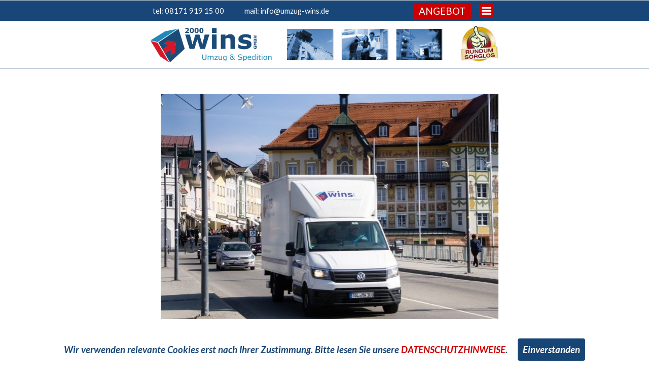

--- FILE ---
content_type: text/html
request_url: https://www.umzug-wins.de/umzugsunternehmen-diessen.html
body_size: 11596
content:
<!DOCTYPE html><!-- HTML5 -->
<html prefix="og: http://ogp.me/ns#" lang="de-DE" dir="ltr">
	<head>
		<title>Umzugsunternehmen Dießen - 2000 Wins GmbH</title>
		<meta charset="utf-8" />
		<!--[if IE]><meta http-equiv="ImageToolbar" content="False" /><![endif]-->
		<meta name="author" content="2000 Wins GmbH" />
		<meta name="description" content="Ihr Umzugsunternehmen in Dießen und Umgebung. Umzüge perfekt organisiert im oberbayerischen Land bis hinein nach München. Egal ob für Privat oder Gewerbe." />
		<meta name="keywords" content="Umzugsunternehmen Dießen, Umzug Deisenhofen" />
		<meta property="og:locale" content="de" />
		<meta property="og:type" content="website" />
		<meta property="og:url" content="https://www.umzug.wins.de/umzugsunternehmen-diessen.html" />
		<meta property="og:title" content="Umzugsunternehmen Dießen" />
		<meta property="og:site_name" content="2000 Wins GmbH" />
		<meta property="og:description" content="Ihr Umzugsunternehmen in Dießen und Umgebung. Umzüge perfekt organisiert im oberbayerischen Land bis hinein nach München. Egal ob für Privat oder Gewerbe." />
		<meta name="viewport" content="width=device-width, initial-scale=1" />
		
		<link rel="stylesheet" href="style/reset.css?2022-1-2-0" media="screen,print" />
		<link rel="stylesheet" href="style/print.css?2022-1-2-0" media="print" />
		<link rel="stylesheet" href="style/style.css?2022-1-2-0" media="screen,print" />
		<link rel="stylesheet" href="style/template.css?2022-1-2-0" media="screen" />
		
		<link rel="stylesheet" href="pluginAppObj/imFooter_pluginAppObj_10/custom.css" media="screen, print" /><link rel="stylesheet" href="pluginAppObj/imFooter_pluginAppObj_11/custom.css" media="screen, print" /><link rel="stylesheet" href="pluginAppObj/imFooter_pluginAppObj_34/custom.css" media="screen, print" /><link rel="stylesheet" href="pluginAppObj/imFooter_pluginAppObj_41/custom.css" media="screen, print" /><link rel="stylesheet" href="pluginAppObj/imFooter_pluginAppObj_42/custom.css" media="screen, print" />
		<link rel="stylesheet" href="pcss/umzugsunternehmen-diessen.css?2022-1-2-0-638172836166446707" media="screen,print" />
		<script src="res/jquery.js?2022-1-2-0"></script>
		<script src="res/x5engine.js?2022-1-2-0" data-files-version="2022-1-2-0"></script>
		
		<script src="pluginAppObj/imFooter_pluginAppObj_10/main.js"></script><script src="appsresources/googleMapsPA.js"></script>
		<script>
			window.onload = function(){ checkBrowserCompatibility('Der von Ihnen verwendete Browser unterstützt nicht die die Funktionen, die für die Anzeige dieser Website benötigt werden.','Der von Ihnen verwendete Browser unterstützt möglicherweise nicht die die Funktionen, die für die Anzeige dieser Website benötigt werden.','[1]Browser aktualisieren[/1] oder [2]Vorgang fortsetzen[/2].','http://outdatedbrowser.com/'); };
			x5engine.utils.currentPagePath = 'umzugsunternehmen-diessen.html';
			x5engine.boot.push(function () { x5engine.imPageToTop.initializeButton({}); });
		</script>
		<link rel="icon" href="favicon.ico?2022-1-2-0-638172836165196738" type="image/vnd.microsoft.icon" />
		<script>x5engine.boot.push(function () {x5engine.analytics.setPageView({ "postUrl": "analytics/wsx5analytics.php" });});</script>

	</head>
	<body>
		<div id="imPageExtContainer">
			<div id="imPageIntContainer">
				<div id="imHeaderBg"></div>
				<div id="imFooterBg"></div>
				<div id="imPage">
					<header id="imHeader">
						<h1 class="imHidden">Umzugsunternehmen Dießen - 2000 Wins GmbH</h1>
						<div id="imHeaderObjects"><div id="imHeader_imMenuObject_04_wrapper" class="template-object-wrapper"><!-- UNSEARCHABLE --><div id="imHeader_imMenuObject_04"><div id="imHeader_imMenuObject_04_container"><div class="hamburger-button hamburger-component"><div><div><div class="hamburger-bar"></div><div class="hamburger-bar"></div><div class="hamburger-bar"></div></div></div></div><div class="hamburger-menu-background-container hamburger-component">
	<div class="hamburger-menu-background menu-mobile menu-mobile-animated hidden">
		<div class="hamburger-menu-close-button"><span>&times;</span></div>
	</div>
</div>
<ul class="menu-mobile-animated hidden">
	<li class="imMnMnFirst imPage" data-link-paths=",/index.html,/">
<div class="label-wrapper">
<div class="label-inner-wrapper">
		<a class="label" href="index.html">
STARTPAGE		</a>
</div>
</div>
	</li><li class="imMnMnMiddle imPage" data-link-paths=",/umzugsfirma-geretsried.html">
<div class="label-wrapper">
<div class="label-inner-wrapper">
		<a class="label" href="umzugsfirma-geretsried.html">
UMZUG		</a>
</div>
</div>
	</li><li class="imMnMnMiddle imPage" data-link-paths=",/leistungen.html">
<div class="label-wrapper">
<div class="label-inner-wrapper">
		<a class="label" href="leistungen.html">
LEISTUNGEN		</a>
</div>
</div>
	</li><li class="imMnMnMiddle imLevel" data-link-paths=",/ratgeber.html" data-link-hash="-1004161560"><div class="label-wrapper"><div class="label-inner-wrapper"><a href="ratgeber.html" class="label" onclick="return x5engine.utils.location('ratgeber.html', null, false)">RATGEBER</a></div></div></li><li class="imMnMnLast imPage" data-link-paths=",/sonstiges.html">
<div class="label-wrapper">
<div class="label-inner-wrapper">
		<a class="label" href="sonstiges.html">
SONSTIGES		</a>
</div>
</div>
	</li></ul></div></div><!-- UNSEARCHABLE END --><script>
var imHeader_imMenuObject_04_settings = {
	'menuId': 'imHeader_imMenuObject_04',
	'responsiveMenuEffect': 'reveal',
	'animationDuration': 1000,
}
x5engine.boot.push(function(){x5engine.initMenu(imHeader_imMenuObject_04_settings)});
$(function () {$('#imHeader_imMenuObject_04_container ul li').not('.imMnMnSeparator').each(function () {    var $this = $(this), timeout = 0;    $this.on('mouseenter', function () {        if($(this).parents('#imHeader_imMenuObject_04_container-menu-opened').length > 0) return;         clearTimeout(timeout);        setTimeout(function () {$this.children('ul, .multiple-column').stop(false, false).addClass('menu-slide-fade');}, 250);    }).on('mouseleave', function () {        if($(this).parents('#imHeader_imMenuObject_04_container-menu-opened').length > 0) return;         timeout = setTimeout(function () { $this.children('ul, .multiple-column').stop(false, false).removeClass('menu-slide-fade'); }, 250);    });});});
$(function () {$('#imHeader_imMenuObject_04_container > ul > li').not('.imMnMnSeparator').each(function () {    var $this = $(this), timeout = 0;    $this.on('mouseenter', function () {        clearTimeout(timeout);        var overElem = $this.children('.sweeper');        if(overElem.length == 0)            overElem = $this.children('.label-wrapper').clone().appendTo($this).wrap('<div class="sweeper"></div>').addClass('label-wrapper-over').parent();        setTimeout(function(){overElem.addClass('animated');}, 10);    }).on('mouseleave', function () {        var overElem = $this.children('.sweeper');        overElem.removeClass('animated');        timeout = setTimeout(function(){overElem.remove();}, 500);    });});});
</script>
</div><div id="imHeader_imObjectButton_09_wrapper" class="template-object-wrapper"><div id="imHeader_imObjectButton_09"><button type="button" id="imHeader_imObjectButton_09_button" onclick="x5engine.utils.location('tel:+4981719191500');">tel: 08171 919 15 00</button></div></div><div id="imHeader_imObjectButton_10_wrapper" class="template-object-wrapper"><div id="imHeader_imObjectButton_10"><button type="button" id="imHeader_imObjectButton_10_button" onclick="x5engine.imShowBox({ media:[{type: 'iframe', url: 'mailto:info@umzug-wins.de', width: 1920, height: 1080, description: ''}]}, 0, this);">mail: info@umzug-wins.de</button></div></div><div id="imHeader_imObjectButton_12_wrapper" class="template-object-wrapper"><div id="imHeader_imObjectButton_12"><button type="button" id="imHeader_imObjectButton_12_button" onclick="x5engine.utils.location('https://wins.meinumzug.online/');">Angebot einholen</button></div></div><div id="imHeader_imObjectImage_14_wrapper" class="template-object-wrapper"><div id="imHeader_imObjectImage_14"><div id="imHeader_imObjectImage_14_container"><a href="https://angebot.umzug-wins.de/" target="_blank" onmouseover="x5engine.imTip.Show($('#imHeader_imObjectImage_14'), { text: 'Jetzt Umzug selber berechnen', width: 180});"><img src="images/calculator_ho4uby01.png" title="" alt="" />
</a>
<script>
	x5engine.boot.push(function () {
		 x5engine.imagefx.pulse('#imHeader_imObjectImage_14_container img', '#imHeader_imObjectImage_14', 0.4, false);
	});
</script>
</div></div></div><div id="imHeader_imObjectButton_15_wrapper" class="template-object-wrapper"><div id="imHeader_imObjectButton_15"><button type="button" id="imHeader_imObjectButton_15_button" onclick="x5engine.utils.location('https://wins.meinumzug.online/');">Besichtigungstermin buchen</button></div></div><div id="imHeader_imObjectButton_16_wrapper" class="template-object-wrapper"><div id="imHeader_imObjectButton_16"><button type="button" id="imHeader_imObjectButton_16_button" onclick="x5engine.utils.location('https://wins.meinumzug.online/');">Jetzt Umzug berechnen!</button></div></div><div id="imHeader_imObjectButton_17_wrapper" class="template-object-wrapper"><div id="imHeader_imObjectButton_17"><button type="button" id="imHeader_imObjectButton_17_button" onclick="x5engine.utils.location('tel:+4981919191500');">tel: +49 8171 919 15 00</button></div></div><div id="imHeader_imObjectButton_18_wrapper" class="template-object-wrapper"><div id="imHeader_imObjectButton_18"><button type="button" id="imHeader_imObjectButton_18_button" onclick="x5engine.utils.location('tel:+4981719191500');">tel: 08171 919 15 00</button></div></div><div id="imHeader_imObjectButton_19_wrapper" class="template-object-wrapper"><div id="imHeader_imObjectButton_19"><button type="button" id="imHeader_imObjectButton_19_button" onclick="x5engine.imShowBox({ media:[{type: 'iframe', url: 'mailto:info@umzug-wins.de', width: 1920, height: 1080, description: ''}]}, 0, this);">mail: info@umzug-wins.de</button></div></div><div id="imHeader_imObjectButton_20_wrapper" class="template-object-wrapper"><div id="imHeader_imObjectButton_20"><button type="button" id="imHeader_imObjectButton_20_button" onclick="x5engine.utils.location('uanfrageumleit.html', null, false);">ANGEBOT</button></div></div><div id="imHeader_imMenuObject_21_wrapper" class="template-object-wrapper"><!-- UNSEARCHABLE --><div id="imHeader_imMenuObject_21"><div id="imHeader_imMenuObject_21_container"><div class="hamburger-button hamburger-component"><div><div><div class="hamburger-bar"></div><div class="hamburger-bar"></div><div class="hamburger-bar"></div></div></div></div><div class="hamburger-menu-background-container hamburger-component">
	<div class="hamburger-menu-background menu-mobile menu-mobile-animated hidden">
		<div class="hamburger-menu-close-button"><span>&times;</span></div>
	</div>
</div>
<ul class="menu-mobile-animated hidden">
	<li class="imMnMnFirst imPage" data-link-paths=",/index.html,/">
<div class="label-wrapper">
<div class="label-inner-wrapper">
		<a class="label" href="index.html">
STARTPAGE		</a>
</div>
</div>
	</li><li class="imMnMnMiddle imPage" data-link-paths=",/umzugsfirma-geretsried.html">
<div class="label-wrapper">
<div class="label-inner-wrapper">
		<a class="label" href="umzugsfirma-geretsried.html">
UMZUG		</a>
</div>
</div>
	</li><li class="imMnMnMiddle imPage" data-link-paths=",/leistungen.html">
<div class="label-wrapper">
<div class="label-inner-wrapper">
		<a class="label" href="leistungen.html">
LEISTUNGEN		</a>
</div>
</div>
	</li><li class="imMnMnMiddle imLevel" data-link-paths=",/ratgeber.html" data-link-hash="-1004161560"><div class="label-wrapper"><div class="label-inner-wrapper"><a href="ratgeber.html" class="label" onclick="return x5engine.utils.location('ratgeber.html', null, false)">RATGEBER</a></div></div></li><li class="imMnMnLast imPage" data-link-paths=",/sonstiges.html">
<div class="label-wrapper">
<div class="label-inner-wrapper">
		<a class="label" href="sonstiges.html">
SONSTIGES		</a>
</div>
</div>
	</li></ul></div></div><!-- UNSEARCHABLE END --><script>
var imHeader_imMenuObject_21_settings = {
	'menuId': 'imHeader_imMenuObject_21',
	'responsiveMenuEffect': 'reveal',
	'animationDuration': 1000,
}
x5engine.boot.push(function(){x5engine.initMenu(imHeader_imMenuObject_21_settings)});
$(function () {$('#imHeader_imMenuObject_21_container ul li').not('.imMnMnSeparator').each(function () {    var $this = $(this), timeout = 0;    $this.on('mouseenter', function () {        if($(this).parents('#imHeader_imMenuObject_21_container-menu-opened').length > 0) return;         clearTimeout(timeout);        setTimeout(function () {$this.children('ul, .multiple-column').stop(false, false).addClass('menu-slide-fade');}, 250);    }).on('mouseleave', function () {        if($(this).parents('#imHeader_imMenuObject_21_container-menu-opened').length > 0) return;         timeout = setTimeout(function () { $this.children('ul, .multiple-column').stop(false, false).removeClass('menu-slide-fade'); }, 250);    });});});
$(function () {$('#imHeader_imMenuObject_21_container > ul > li').not('.imMnMnSeparator').each(function () {    var $this = $(this), timeout = 0;    $this.on('mouseenter', function () {        clearTimeout(timeout);        var overElem = $this.children('.sweeper');        if(overElem.length == 0)            overElem = $this.children('.label-wrapper').clone().appendTo($this).wrap('<div class="sweeper"></div>').addClass('label-wrapper-over').parent();        setTimeout(function(){overElem.addClass('animated');}, 10);    }).on('mouseleave', function () {        var overElem = $this.children('.sweeper');        overElem.removeClass('animated');        timeout = setTimeout(function(){overElem.remove();}, 500);    });});});
</script>
</div><div id="imHeader_imObjectImage_22_wrapper" class="template-object-wrapper"><div id="imHeader_imObjectImage_22"><div id="imHeader_imObjectImage_22_container"><a href="index.html" onclick="return x5engine.utils.location('index.html', null, false)"><img src="images/logo.png" title="" alt="" />
</a></div></div></div><div id="imHeader_imObjectImage_23_wrapper" class="template-object-wrapper"><div id="imHeader_imObjectImage_23"><div id="imHeader_imObjectImage_23_container"><img src="images/sorglos.png" title="" alt="" />
</div></div></div><div id="imHeader_imObjectImage_24_wrapper" class="template-object-wrapper"><div id="imHeader_imObjectImage_24"><div id="imHeader_imObjectImage_24_container"><img src="images/Minibilder3er.png" title="" alt="" />
</div></div></div><div id="imHeader_imObjectImage_25_wrapper" class="template-object-wrapper"><div id="imHeader_imObjectImage_25"><div id="imHeader_imObjectImage_25_container"><img src="images/Minibilder1er.png" title="" alt="" />
</div></div></div><div id="imHeader_imObjectButton_26_wrapper" class="template-object-wrapper"><div id="imHeader_imObjectButton_26"><button type="button" id="imHeader_imObjectButton_26_button" onclick="x5engine.utils.imPopUpWin('mailto:info@umzug-wins.de','imPopUp', 1920, 1080);">mailto:info@umzug-wins.de</button></div></div><div id="imHeader_imObjectSearch_27_wrapper" class="template-object-wrapper"><div id="imHeader_imObjectSearch_27"><form id="imHeader_imObjectSearch_27_form" action="imsearch.php" method="get"><fieldset><input type="text" id="imHeader_imObjectSearch_27_field" name="search" value="" /><button id="imHeader_imObjectSearch_27_button">Suchen</button></fieldset></form><script>$('#imHeader_imObjectSearch_27_button').click(function() { $(this).prop('disabled', true); setTimeout(function(){ $('#imHeader_imObjectSearch_27_button').prop('disabled', false);}, 900); $('#imHeader_imObjectSearch_27_form').submit(); return false; });</script></div></div></div>
					</header>
					<div id="imStickyBarContainer">
						<div id="imStickyBarGraphics"></div>
						<div id="imStickyBar">
							<div id="imStickyBarObjects"><div id="imStickyBar_imObjectButton_05_wrapper" class="template-object-wrapper"><div id="imStickyBar_imObjectButton_05"><button type="button" id="imStickyBar_imObjectButton_05_button" onclick="x5engine.utils.location('tel:+4981719191500');">tel: 08171 919 15 00</button></div></div><div id="imStickyBar_imObjectButton_06_wrapper" class="template-object-wrapper"><div id="imStickyBar_imObjectButton_06"><button type="button" id="imStickyBar_imObjectButton_06_button" onclick="x5engine.imShowBox({ media:[{type: 'iframe', url: 'mailto:info@umzug-wins.de', width: 1920, height: 1080, description: ''}]}, 0, this);">mail: info@umzug-wins.de</button></div></div><div id="imStickyBar_imObjectImage_08_wrapper" class="template-object-wrapper"><div id="imStickyBar_imObjectImage_08"><div id="imStickyBar_imObjectImage_08_container"><a href="index.html" onclick="return x5engine.utils.location('index.html', null, false)"><img src="images/logo.png" title="" alt="" />
</a></div></div></div><div id="imStickyBar_imMenuObject_10_wrapper" class="template-object-wrapper"><!-- UNSEARCHABLE --><div id="imStickyBar_imMenuObject_10"><div id="imStickyBar_imMenuObject_10_container"><div class="hamburger-button hamburger-component"><div><div><div class="hamburger-bar"></div><div class="hamburger-bar"></div><div class="hamburger-bar"></div></div></div></div><div class="hamburger-menu-background-container hamburger-component">
	<div class="hamburger-menu-background menu-mobile menu-mobile-animated hidden">
		<div class="hamburger-menu-close-button"><span>&times;</span></div>
	</div>
</div>
<ul class="menu-mobile-animated hidden">
	<li class="imMnMnFirst imPage" data-link-paths=",/index.html,/">
<div class="label-wrapper">
<div class="label-inner-wrapper">
		<a class="label" href="index.html">
STARTPAGE		</a>
</div>
</div>
	</li><li class="imMnMnMiddle imPage" data-link-paths=",/umzugsfirma-geretsried.html">
<div class="label-wrapper">
<div class="label-inner-wrapper">
		<a class="label" href="umzugsfirma-geretsried.html">
UMZUG		</a>
</div>
</div>
	</li><li class="imMnMnMiddle imPage" data-link-paths=",/leistungen.html">
<div class="label-wrapper">
<div class="label-inner-wrapper">
		<a class="label" href="leistungen.html">
LEISTUNGEN		</a>
</div>
</div>
	</li><li class="imMnMnMiddle imLevel" data-link-paths=",/ratgeber.html" data-link-hash="-1004161560"><div class="label-wrapper"><div class="label-inner-wrapper"><a href="ratgeber.html" class="label" onclick="return x5engine.utils.location('ratgeber.html', null, false)">RATGEBER</a></div></div></li><li class="imMnMnLast imPage" data-link-paths=",/sonstiges.html">
<div class="label-wrapper">
<div class="label-inner-wrapper">
		<a class="label" href="sonstiges.html">
SONSTIGES		</a>
</div>
</div>
	</li></ul></div></div><!-- UNSEARCHABLE END --><script>
var imStickyBar_imMenuObject_10_settings = {
	'menuId': 'imStickyBar_imMenuObject_10',
	'responsiveMenuEffect': 'reveal',
	'animationDuration': 1000,
}
x5engine.boot.push(function(){x5engine.initMenu(imStickyBar_imMenuObject_10_settings)});
$(function () {$('#imStickyBar_imMenuObject_10_container ul li').not('.imMnMnSeparator').each(function () {    var $this = $(this), timeout = 0;    $this.on('mouseenter', function () {        if($(this).parents('#imStickyBar_imMenuObject_10_container-menu-opened').length > 0) return;         clearTimeout(timeout);        setTimeout(function () {$this.children('ul, .multiple-column').stop(false, false).addClass('menu-slide-fade');}, 250);    }).on('mouseleave', function () {        if($(this).parents('#imStickyBar_imMenuObject_10_container-menu-opened').length > 0) return;         timeout = setTimeout(function () { $this.children('ul, .multiple-column').stop(false, false).removeClass('menu-slide-fade'); }, 250);    });});});
$(function () {$('#imStickyBar_imMenuObject_10_container > ul > li').not('.imMnMnSeparator').each(function () {    var $this = $(this), timeout = 0;    $this.on('mouseenter', function () {        clearTimeout(timeout);        var overElem = $this.children('.sweeper');        if(overElem.length == 0)            overElem = $this.children('.label-wrapper').clone().appendTo($this).wrap('<div class="sweeper"></div>').addClass('label-wrapper-over').parent();        setTimeout(function(){overElem.addClass('animated');}, 10);    }).on('mouseleave', function () {        var overElem = $this.children('.sweeper');        overElem.removeClass('animated');        timeout = setTimeout(function(){overElem.remove();}, 500);    });});});
</script>
</div><div id="imStickyBar_imObjectImage_11_wrapper" class="template-object-wrapper"><div id="imStickyBar_imObjectImage_11"><div id="imStickyBar_imObjectImage_11_container"><img src="images/sorglos.png" title="" alt="" />
</div></div></div><div id="imStickyBar_imObjectButton_07_wrapper" class="template-object-wrapper"><div id="imStickyBar_imObjectButton_07"><button type="button" id="imStickyBar_imObjectButton_07_button" onclick="x5engine.utils.location('uanfrageumleit.html', null, false);">ANGEBOT</button></div></div><div id="imStickyBar_imObjectImage_12_wrapper" class="template-object-wrapper"><div id="imStickyBar_imObjectImage_12"><div id="imStickyBar_imObjectImage_12_container"><img src="images/Minibilder3er_eq1i8fy3.png" title="" alt="" />
</div></div></div><div id="imStickyBar_imObjectImage_13_wrapper" class="template-object-wrapper"><div id="imStickyBar_imObjectImage_13"><div id="imStickyBar_imObjectImage_13_container"><img src="images/Minibilder1er.png" title="" alt="" />
</div></div></div><div id="imStickyBar_imObjectSearch_14_wrapper" class="template-object-wrapper"><div id="imStickyBar_imObjectSearch_14"><form id="imStickyBar_imObjectSearch_14_form" action="imsearch.php" method="get"><fieldset><input type="text" id="imStickyBar_imObjectSearch_14_field" name="search" value="" /><button id="imStickyBar_imObjectSearch_14_button">Suchen</button></fieldset></form><script>$('#imStickyBar_imObjectSearch_14_button').click(function() { $(this).prop('disabled', true); setTimeout(function(){ $('#imStickyBar_imObjectSearch_14_button').prop('disabled', false);}, 900); $('#imStickyBar_imObjectSearch_14_form').submit(); return false; });</script></div></div></div>
						</div>
					</div>
					<a class="imHidden" href="#imGoToCont" title="Überspringen Sie das Hauptmenü">Direkt zum Seiteninhalt</a>
					<div id="imSideBar">
						<div id="imSideBarObjects"></div>
					</div>
					<div id="imContentGraphics"></div>
					<main id="imContent">
						<a id="imGoToCont"></a>
						<div id="imPageRow_1" class="imPageRow">
						
						</div>
						<div id="imCell_127" class=""  data-responsive-sequence-number="1"> <div id="imCellStyleGraphics_127"></div><div id="imCellStyleBorders_127"></div><div id="imObjectImage_937_127"><div id="imObjectImage_937_127_container"><img src="images/umzug1.jpg" title="" alt="" />
						</div></div></div><div id="imCell_121" class=""  data-responsive-sequence-number="2"> <div id="imCellStyleGraphics_121"></div><div id="imCellStyleBorders_121"></div><div id="imTextObject_937_121">
							<div data-index="0"  class="text-tab-content grid-prop current-tab "  id="imTextObject_937_121_tab0" style="opacity: 1; ">
								<div class="text-inner">
									<div class="imTAJustify"><div class="imHeading2">Ihr Umzugsunternehmen in und rund um Dießen!</div><div><div>Vergleichen Sie die Preise von Umzugsunternehmen mit unserer Preisen und nach erfolgter Prüfung erkennen Sie, dass aufgrund der Erfahrung und des Preises wir als Umzugsunternehmen <span class="fs14lh1-5">Dießen </span><span class="fs14lh1-5">nur für Sie in Betracht kommen. Im Vordergrund steht dabei sicherlich ein ausgewogenes Preis-Leistungs-Verhältnis.</span><br><span class="fs14lh1-5"><b><a href="uanfrageumleit.html" class="imCssLink" onclick="return x5engine.utils.location('uanfrageumleit.html', null, false)">Jetzt anfragen!</a></b></span><br></div></div><div><br>Wir als Umzugsunternehmen Ihrer Wahl, stellen Ihnen im Angebot alle Leistungen dar. Daher gibt es auch im Nachhinein keine bösen Überraschungen. <span class="imTALeft fs14lh1-5">Wir als Umzugsunternehmen </span><span class="fs14lh1-5">Dießen </span><span class="imTALeft fs14lh1-5">arbeiten günstig und trotzdem qualitativ hochwertig.</span><br></div></div>
								</div>
							</div>
						
						</div>
						</div><div id="imPageRow_2" class="imPageRow">
						
						</div>
						<div id="imCell_139" class=""  data-responsive-sequence-number="3"> <div id="imCellStyleGraphics_139"></div><div id="imCellStyleBorders_139"></div><div id="imTextObject_937_139">
							<div data-index="0"  class="text-tab-content grid-prop current-tab "  id="imTextObject_937_139_tab0" style="opacity: 1; ">
								<div class="text-inner">
									<div class="imTAJustify"><span class="imTALeft fs14lh1-5">Aber vergleichen Sie selbst: Bei anderen Umzugsfirmen sollten Sie die Pauschalpreise genau prüfen, denn schwarze Schafe gibt es in jeder Branche - auch bei den Umzugsunternehmen. </span>Passen Sie daher auf, wenn mit günstigen Pauschalpreisen geworben wird, ohne den Auftrags- und Umzugsumfang zu kennen. Seriöse Umzugsunternehmen schicken meist einen Umzugsberater vorbei, der sich einen Überblick verschafft. Sie ersparen uns als Umzugsunternehmen <span class="fs14lh1-5">Dießen </span><span class="fs14lh1-5">viel Arbeit, wenn Sie selbst eine Liste des Umzugsgutes zusammenstellen. </span><span class="imTALeft fs14lh1-5">Wann dürfen wir für Sie als Umzugsunternehmen in </span><span class="fs14lh1-5">Dießen </span><span class="imTALeft fs14lh1-5">tätig werden?</span><br></div>
								</div>
							</div>
						
						</div>
						</div><div id="imPageRow_3" class="imPageRow">
						
						</div>
						<div id="imCell_19" class=""  data-responsive-sequence-number="4"> <div id="imCellStyleGraphics_19"></div><div id="imCellStyleBorders_19"></div><div id="imObjectImage_937_19"><div id="imObjectImage_937_19_container"><img src="images/fiumz3_dqj7mezv.jpg" title="" alt="" />
						</div></div></div><div id="imCell_21" class=""  data-responsive-sequence-number="5"> <div id="imCellStyleGraphics_21"></div><div id="imCellStyleBorders_21"></div><div id="imTextObject_937_21">
							<div data-index="0"  class="text-tab-content grid-prop current-tab "  id="imTextObject_937_21_tab0" style="opacity: 1; ">
								<div class="text-inner">
									<div class="imHeading3">Büroumzug Dießen<span style="font-weight: normal;" class="imTAJustify fs14lh1-5"></span></div><div><div class="imTARight"><div class="imTAJustify">Wir garantieren, dass Ihr Tagesgeschäft von den Umzugsaktivitäten nicht beeinträchtigt wird. Wir führen den Umzug Ihres Büros auf Wunsch auch bei Nacht oder über das Wochenende durch. Bereits seit den neunziger &nbsp;Jahren zählt der Büroumzug zu unseren Schwerpunkten. Unser Umzugskoordinator steht Ihnen dazu gerne bereit. Alle Fragen zum Büroumzug werden vor, während und nach dem Umzug kompetent beantwortet. &nbsp;<span class="imTARight fs14lh1-5"><b><a href="bueroumzug.html" class="imCssLink" onclick="return x5engine.utils.location('bueroumzug.html', null, false)">Jetzt anfragen</a></b></span></div></div></div>
								</div>
							</div>
						
						</div>
						</div><div id="imPageRow_4" class="imPageRow">
						<div style="position: absolute; top: 0; left: 0; right: 0; bottom: 0; overflow: hidden;"><div id="imPageRowGraphics_4"></div></div>
						</div>
						<div id="imCell_122" class=""  data-responsive-sequence-number="6"> <div id="imCellStyleGraphics_122"></div><div id="imCellStyleBorders_122"></div><div id="imObjectImage_937_122"><div id="imObjectImage_937_122_container"><img src="images/large-2398693_huli6lcx.jpg" title="" alt="" />
						</div></div></div><div id="imCell_140" class=""  data-responsive-sequence-number="7"> <div id="imCellStyleGraphics_140"></div><div id="imCellStyleBorders_140"></div><div id="imTextObject_937_140">
							<div data-index="0"  class="text-tab-content grid-prop current-tab "  id="imTextObject_937_140_tab0" style="opacity: 1; ">
								<div class="text-inner">
									<div class="imHeading2 imTALeft"><div><span class="cf1">Behörden Dießen</span></div></div><div><div class="imTARight"><div class="imTAJustify"><div><br><div><span class="fs14lh1-5">Öffentliche Anlaufstellen vor und nach dem Umzug.</span></div></div><div><div><a href="einwohnermeldeamt-diessen.html" class="imCssLink" onclick="return x5engine.utils.location('einwohnermeldeamt-diessen.html', null, false)">Einwohneramt Dießen</a></div><div><a href="kfz-zulassungsstelle-diessen.html" class="imCssLink" onclick="return x5engine.utils.location('kfz-zulassungsstelle-diessen.html', null, false)">KFZ-Zulassung Dießen</a></div><div><a href="arbeitsamt-diessen.html" class="imCssLink" onclick="return x5engine.utils.location('arbeitsamt-diessen.html', null, false)">Arbeitsamt Dießen</a></div><div><a href="finanzamt-diessen.html" class="imCssLink" onclick="return x5engine.utils.location('finanzamt-diessen.html', null, false)">Finanzamt Dießen</a></div></div></div></div></div>
								</div>
							</div>
						
						</div>
						</div><div id="imPageRow_5" class="imPageRow">
						
						</div>
						<div id="imCell_83" class=""  data-responsive-sequence-number="8"> <div id="imCellStyleGraphics_83"></div><div id="imCellStyleBorders_83"></div><div id="imTextObject_937_83">
							<div data-index="0"  class="text-tab-content grid-prop current-tab "  id="imTextObject_937_83_tab0" style="opacity: 1; ">
								<div class="text-inner">
									<div data-line-height="1.5" class="lh1-5 imTACenter"><div><span class="fs28lh1-5 cf1"><b>Weitere Umzugsleistungen</b></span></div></div>
								</div>
							</div>
						
						</div>
						</div><div id="imPageRow_6" class="imPageRow">
						
						</div>
						<div id="imCell_92" class=""  data-responsive-sequence-number="9"> <div id="imCellStyleGraphics_92"></div><div id="imCellStyleBorders_92"></div><div id="imObjectImage_937_92"><div id="imObjectImage_937_92_container"><a href="lageranfrage.html" onclick="return x5engine.utils.location('lageranfrage.html', null, false)"><img src="images/einlagern3a_zzkdrkdy.jpg" title="Günstig einlagern" alt="" />
						</a>
						<script>
							x5engine.boot.push(function () {
								 x5engine.imagefx.jump('#imObjectImage_937_92_container img', '#imObjectImage_937_92', 5, false);
							});
						</script>
						</div></div></div><div id="imCell_101" class=""  data-responsive-sequence-number="10"> <div id="imCellStyleGraphics_101"></div><div id="imCellStyleBorders_101"></div><div id="imTextObject_937_101">
							<div data-index="0"  class="text-tab-content grid-prop current-tab "  id="imTextObject_937_101_tab0" style="opacity: 1; ">
								<div class="text-inner">
									<div class="imTALeft"><div><span class="fs20lh1-5"><b>Günstig einlagern</b></span></div><div>Sie brauchen Platz? Jetzt einach bei uns günstig und bequem einlagern</div></div>
								</div>
							</div>
						
						</div>
						</div><div id="imCell_149" class=""  data-responsive-sequence-number="11"> <div id="imCellStyleGraphics_149"></div><div id="imCellStyleBorders_149"></div><div id="imObjectImage_937_149"><div id="imObjectImage_937_149_container"><a href="mobellift_mieten.html" onclick="return x5engine.utils.location('mobellift_mieten.html', null, false)"><img src="images/moebellift3_4vuee1ej.jpg" title="Möbellift mieten" alt="" />
						</a>
						<script>
							x5engine.boot.push(function () {
								 x5engine.imagefx.jump('#imObjectImage_937_149_container img', '#imObjectImage_937_149', 5, false);
							});
						</script>
						</div></div></div><div id="imCell_96" class=""  data-responsive-sequence-number="12"> <div id="imCellStyleGraphics_96"></div><div id="imCellStyleBorders_96"></div><div id="imTextObject_937_96">
							<div data-index="0"  class="text-tab-content grid-prop current-tab "  id="imTextObject_937_96_tab0" style="opacity: 1; ">
								<div class="text-inner">
									<div class="imTALeft"><div><span class="fs20lh1-5"><b>Möbellift mieten in Dießen</b></span></div><div>Einen Möbellift mieten hilft enorm Kosten und Mühen sparen</div></div>
								</div>
							</div>
						
						</div>
						</div><div id="imPageRow_7" class="imPageRow">
						
						</div>
						<div id="imCell_134" class=""  data-responsive-sequence-number="13"> <div id="imCellStyleGraphics_134"></div><div id="imCellStyleBorders_134"></div><div id="imTextObject_937_134">
							<div data-index="0"  class="text-tab-content grid-prop current-tab "  id="imTextObject_937_134_tab0" style="opacity: 1; ">
								<div class="text-inner">
									<div data-line-height="1.5" class="lh1-5 imTACenter"><div><span class="fs24lh1-5 cf1"><b>Weitere Services</b></span></div></div>
								</div>
							</div>
						
						</div>
						</div><div id="imPageRow_8" class="imPageRow">
						
						</div>
						<div id="imCell_130" class=""  data-responsive-sequence-number="14"> <div id="imCellStyleGraphics_130"></div><div id="imCellStyleBorders_130"></div><div id="imObjectImage_937_130"><div id="imObjectImage_937_130_container"><a href="besichtigungumleit.html" onclick="return x5engine.utils.location('besichtigungumleit.html', null, false)"><img src="images/Besichtigung2.jpg" title="Vor Ort Besichtigung vereinbaren" alt="" />
						</a>
						<script>
							x5engine.boot.push(function () {
								 x5engine.imagefx.jump('#imObjectImage_937_130_container img', '#imObjectImage_937_130', 5, false);
							});
						</script>
						</div></div></div><div id="imCell_132" class=""  data-responsive-sequence-number="15"> <div id="imCellStyleGraphics_132"></div><div id="imCellStyleBorders_132"></div><div id="imTextObject_937_132">
							<div data-index="0"  class="text-tab-content grid-prop current-tab "  id="imTextObject_937_132_tab0" style="opacity: 1; ">
								<div class="text-inner">
									<div class="imTALeft"><div><div><span class="fs20lh1-5"><b>Vor-Ort-Besichtigung </b></span><b class="fs14lh1-5"><span class="fs20lh1-5">Dießen</span></b></div></div><div>Persönliche Besichtigung und Beratung bei Ihnen &nbsp;Vor-Ort</div></div>
								</div>
							</div>
						
						</div>
						</div><div id="imCell_131" class=""  data-responsive-sequence-number="16"> <div id="imCellStyleGraphics_131"></div><div id="imCellStyleBorders_131"></div><div id="imObjectImage_937_131"><div id="imObjectImage_937_131_container"><a href="onlinebesichtumleit.html" onclick="return x5engine.utils.location('onlinebesichtumleit.html', null, false)"><img src="images/Onlinebesichtigung.jpg" title="Onlinebesichtigung vereinbaren" alt="" />
						</a>
						<script>
							x5engine.boot.push(function () {
								 x5engine.imagefx.jump('#imObjectImage_937_131_container img', '#imObjectImage_937_131', 5, false);
							});
						</script>
						</div></div></div><div id="imCell_133" class=""  data-responsive-sequence-number="17"> <div id="imCellStyleGraphics_133"></div><div id="imCellStyleBorders_133"></div><div id="imTextObject_937_133">
							<div data-index="0"  class="text-tab-content grid-prop current-tab "  id="imTextObject_937_133_tab0" style="opacity: 1; ">
								<div class="text-inner">
									<div class="imTALeft"><div><div><span class="fs20lh1-5"><b>Video-Besichtigung </b></span><b class="fs14lh1-5"><span class="fs20lh1-5">Dießen</span></b></div></div><div><div>Persönliche Beratung und Besichtigung per Video-Call</div></div></div>
								</div>
							</div>
						
						</div>
						</div><div id="imPageRow_9" class="imPageRow">
						
						</div>
						<div id="imCell_142" class=""  data-responsive-sequence-number="18"> <div id="imCellStyleGraphics_142"></div><div id="imCellStyleBorders_142"></div><div id="imCellStyleTitle_142">Auch in Ihrer Nähe</div><div id="imTextObject_937_142">
							<div data-index="0"  class="text-tab-content grid-prop current-tab "  id="imTextObject_937_142_tab0" style="opacity: 1; ">
								<div class="text-inner">
									<div class="imTAJustify"><img class="image-1 fright" src="images/Auusenaufzug2044.jpg"  title="" alt=""/><a href="umzugsunternehmen-aschheim.html" class="imCssLink" onclick="return x5engine.utils.location('umzugsunternehmen-aschheim.html', null, false)">Aschheim</a> <a href="umzugsunternehmen-bad-aibling.html" class="imCssLink" onclick="return x5engine.utils.location('umzugsunternehmen-bad-aibling.html', null, false)">Bad Aibling</a> <a href="umzugsunternehmen-bad-toelz.html" class="imCssLink" onclick="return x5engine.utils.location('umzugsunternehmen-bad-toelz.html', null, false)">Bad Tölz</a> <a href="umzugsunternehmen-bad-kohlgrub.html" class="imCssLink" onclick="return x5engine.utils.location('umzugsunternehmen-bad-kohlgrub.html', null, false)">Bad Kohlgrub</a> <a href="umzugsunternehmen-bruckmuehl.html" class="imCssLink" onclick="return x5engine.utils.location('umzugsunternehmen-bruckmuehl.html', null, false)">Bruckmühl</a> <a href="umzugsunternehmen-deisenhofen.html" class="imCssLink" onclick="return x5engine.utils.location('umzugsunternehmen-deisenhofen.html', null, false)">Deisenhofen</a> <a href="umzugsunternehmen-diessen.html" class="imCssLink" onclick="return x5engine.utils.location('umzugsunternehmen-diessen.html', null, false)">Dießen</a> <a href="umzugsunternehmen-garmisch-partenkirchen.html" class="imCssLink" onclick="return x5engine.utils.location('umzugsunternehmen-garmisch-partenkirchen.html', null, false)">Garmisch-Partenkirchen</a> <a href="umzugsunternehmen-gauting.html" class="imCssLink" onclick="return x5engine.utils.location('umzugsunternehmen-gauting.html', null, false)">Gauting</a> <a href="umzugsunternehmen-geretsried.html" class="imCssLink" onclick="return x5engine.utils.location('umzugsunternehmen-geretsried.html', null, false)">Geretsried</a> <a href="umzugsunternehmen-gruenwald.html" class="imCssLink" onclick="return x5engine.utils.location('umzugsunternehmen-gruenwald.html', null, false)">Grünwald</a> <a href="umzugsunternehmen-hausham.html" class="imCssLink" onclick="return x5engine.utils.location('umzugsunternehmen-hausham.html', null, false)">Hausham</a> <a href="umzugsunternehmen-herrsching.html" class="imCssLink" onclick="return x5engine.utils.location('umzugsunternehmen-herrsching.html', null, false)">Herrsching</a> <a href="umzugsunternehmen-hohenbrunn.html" class="imCssLink" onclick="return x5engine.utils.location('umzugsunternehmen-hohenbrunn.html', null, false)">Hohenbrunn</a> <a href="umzugsunternehmen-holzkirchen.html" class="imCssLink" onclick="return x5engine.utils.location('umzugsunternehmen-holzkirchen.html', null, false)">Holzkirchen</a> <a href="umzugsunternehmen-kochel.html" class="imCssLink" onclick="return x5engine.utils.location('umzugsunternehmen-kochel.html', null, false)">Kochel</a> <a href="umzugsunternehmen-kolbermoor.html" class="imCssLink" onclick="return x5engine.utils.location('umzugsunternehmen-kolbermoor.html', null, false)">Kolbermoor</a> <a href="umzugsunternehmen-krailling.html" class="imCssLink" onclick="return x5engine.utils.location('umzugsunternehmen-krailling.html', null, false)">Krailling</a> <a href="umzugsunternehmen-kreuth.html" class="imCssLink" onclick="return x5engine.utils.location('umzugsunternehmen-kreuth.html', null, false)">Kreuth</a> <a href="umzugsunternehmen-lenggries.html" class="imCssLink" onclick="return x5engine.utils.location('umzugsunternehmen-lenggries.html', null, false)">Lenggries</a> <a href="umzugsunternehmen-lochham.html" class="imCssLink" onclick="return x5engine.utils.location('umzugsunternehmen-lochham.html', null, false)">Lochham</a> <a href="umzugsunternehmen-miesbach.html" class="imCssLink" onclick="return x5engine.utils.location('umzugsunternehmen-miesbach.html', null, false)">Miesbach</a> <a href="umzugsunternehmen-mittenwald.html" class="imCssLink" onclick="return x5engine.utils.location('umzugsunternehmen-mittenwald.html', null, false)">Mittenwald</a> <a href="umzugsunternehmen-murnau.html" class="imCssLink" onclick="return x5engine.utils.location('umzugsunternehmen-murnau.html', null, false)">Murnau</a> <a href="umzugsunternehmen-neukeferloh.html" class="imCssLink" onclick="return x5engine.utils.location('umzugsunternehmen-neukeferloh.html', null, false)">Neukeferloh</a> <a href="umzugsunternehmen-neuried.html" class="imCssLink" onclick="return x5engine.utils.location('umzugsunternehmen-neuried.html', null, false)">Neuried</a> <a href="umzugsunternehmen-oberammergau.html" class="imCssLink" onclick="return x5engine.utils.location('umzugsunternehmen-oberammergau.html', null, false)">Oberammergau</a> <a href="umzugsunternehmen-peissenberg.html" class="imCssLink" onclick="return x5engine.utils.location('umzugsunternehmen-peissenberg.html', null, false)">Peißenberg</a> <a href="umzugsunternehmen-penzberg.html" class="imCssLink" onclick="return x5engine.utils.location('umzugsunternehmen-penzberg.html', null, false)">Penzberg</a> <a href="umzugsunternehmen-planegg.html" class="imCssLink" onclick="return x5engine.utils.location('umzugsunternehmen-planegg.html', null, false)">Planegg</a> <a href="umzugsunternehmen-pullach.html" class="imCssLink" onclick="return x5engine.utils.location('umzugsunternehmen-pullach.html', null, false)">Pullach</a> <a href="umzugsunternehmen-putzbrunn.html" class="imCssLink" onclick="return x5engine.utils.location('umzugsunternehmen-putzbrunn.html', null, false)">Putzbrunn</a> <a href="umzugsunternehmen-raubling.html" class="imCssLink" onclick="return x5engine.utils.location('umzugsunternehmen-raubling.html', null, false)">Raubling</a> <a href="umzugsunternehmen-rottach-egern.html" class="imCssLink" onclick="return x5engine.utils.location('umzugsunternehmen-rottach-egern.html', null, false)">Rottach-Egern</a> <a href="umzugsunternehmen-schechen.html" class="imCssLink" onclick="return x5engine.utils.location('umzugsunternehmen-schechen.html', null, false)">Schechen</a> <a href="umzugsunternehmen-schliersee.html" class="imCssLink" onclick="return x5engine.utils.location('umzugsunternehmen-schliersee.html', null, false)">Schliersee</a> <a href="umzugsunternehmen-schondorf.html" class="imCssLink" onclick="return x5engine.utils.location('umzugsunternehmen-schondorf.html', null, false)">Schondorf</a> <a href="umzugsunternehmen-starnberg.html" class="imCssLink" onclick="return x5engine.utils.location('umzugsunternehmen-starnberg.html', null, false)">Starnberg</a> <a href="umzugsunternehmen-uffing.html" class="imCssLink" onclick="return x5engine.utils.location('umzugsunternehmen-uffing.html', null, false)">Uffing</a> <a href="umzugsunternehmen-weilheim.html" class="imCssLink" onclick="return x5engine.utils.location('umzugsunternehmen-weilheim.html', null, false)">Weilheim</a> <a href="umzugsunternehmen-westpark.html" class="imCssLink" onclick="return x5engine.utils.location('umzugsunternehmen-westpark.html', null, false)">Westpark</a> <a href="umzugsunternehmen-wolfratshausen.html" class="imCssLink" onclick="return x5engine.utils.location('umzugsunternehmen-wolfratshausen.html', null, false)">Wolfratshausen</a></div><div><br></div>
									<div style="height: 0; clear: both;"></div>
								</div>
							</div>
						
						</div>
						</div><div id="imPageRow_10" class="imPageRow">
						
						</div>
						<div id="imCell_137" class=""  data-responsive-sequence-number="19"> <div id="imCellStyleGraphics_137"></div><div id="imCellStyleBorders_137"></div><div id="imCellStyleTitle_137">Tipps & Tricks rund um den Umzug</div><div id="imTextObject_937_137">
							<div data-index="0"  class="text-tab-content grid-prop current-tab "  id="imTextObject_937_137_tab0" style="opacity: 1; ">
								<div class="text-inner">
									<div class="imTAJustify">Nicht was vergessen? Dank unserer <a href="checklisten.html" class="imCssLink" onclick="return x5engine.utils.location('checklisten.html', null, false)">Checklisten für den Umzug</a> kann nichts mehr schief gehen. Ebenso unser <a href="ratgeber.html" class="imCssLink" onclick="return x5engine.utils.location('ratgeber.html', null, false)">Umzugsratgeber</a> im PDF-Format: Dieser versorgt Sie mit allen Tipps rund um den Umzug. Immer wieder beliebt: <a href="kartonaufkleber.html" class="imCssLink" onclick="return x5engine.utils.location('kartonaufkleber.html', null, false)">Unsere Kartonaufkleber</a> hier zum download. <span class="fs14lh1-5"><a href="betrug-umzug.html" class="imCssLink" onclick="return x5engine.utils.location('betrug-umzug.html', null, false)">Betrug beim Umzug: Schützen Sie sich davor! Hier erfahren Sie mehr.</a></span></div><div><br></div>
								</div>
							</div>
						
						</div>
						</div>
					</main>
					<footer id="imFooter">
						<div id="imFooterObjects"><div id="imFooter_pluginAppObj_10_wrapper" class="template-object-wrapper"><!-- Social Icons v.16 --><div id="imFooter_pluginAppObj_10">
            <div id="soc_imFooter_pluginAppObj_10">
                <div class="wrapper horizontal flat grow">
                	<div class='social-icon flat'><a href='https://www.facebook.com/2000-Wins-GmbH-108869881702547' target='_blank'><svg xmlns="http://www.w3.org/2000/svg" viewBox="0 0 100 100"><path d="M57,93V54H70.14l2-15H57V29.09c0-4.39.94-7.39,7.24-7.39H72V8.14a98.29,98.29,0,0,0-11.6-.6C48.82,7.54,41,14.61,41,27.59V39H27V54H41V93H57Z"/></svg><span class='fallbacktext'>Fb</span></a></div><div class='social-icon flat'><a href='https://www.instagram.com/winsgmbh/' target='_blank'><svg xmlns="http://www.w3.org/2000/svg" viewBox="0 0 100 100"><g><path d="M50,15.16c11.35,0,12.69,0,17.17.25a23.52,23.52,0,0,1,7.89,1.46,14.07,14.07,0,0,1,8.07,8.07,23.52,23.52,0,0,1,1.46,7.89c0.2,4.48.25,5.83,0.25,17.17s0,12.69-.25,17.17a23.52,23.52,0,0,1-1.46,7.89,14.07,14.07,0,0,1-8.07,8.07,23.52,23.52,0,0,1-7.89,1.46c-4.48.2-5.82,0.25-17.17,0.25s-12.69,0-17.17-.25a23.52,23.52,0,0,1-7.89-1.46,14.07,14.07,0,0,1-8.07-8.07,23.52,23.52,0,0,1-1.46-7.89c-0.2-4.48-.25-5.83-0.25-17.17s0-12.69.25-17.17a23.52,23.52,0,0,1,1.46-7.89,14.07,14.07,0,0,1,8.07-8.07,23.52,23.52,0,0,1,7.89-1.46c4.48-.2,5.83-0.25,17.17-0.25M50,7.5c-11.54,0-13,0-17.52.26a31.19,31.19,0,0,0-10.32,2A21.73,21.73,0,0,0,9.73,22.16a31.19,31.19,0,0,0-2,10.32C7.55,37,7.5,38.46,7.5,50s0,13,.26,17.52a31.19,31.19,0,0,0,2,10.32A21.73,21.73,0,0,0,22.16,90.27a31.19,31.19,0,0,0,10.32,2c4.53,0.21,6,.26,17.52.26s13,0,17.52-.26a31.19,31.19,0,0,0,10.32-2A21.73,21.73,0,0,0,90.27,77.84a31.19,31.19,0,0,0,2-10.32c0.21-4.53.26-6,.26-17.52s0-13-.26-17.52a31.19,31.19,0,0,0-2-10.32A21.73,21.73,0,0,0,77.84,9.73a31.19,31.19,0,0,0-10.32-2C63,7.55,61.54,7.5,50,7.5h0Z"/><path d="M50,28.18A21.82,21.82,0,1,0,71.82,50,21.82,21.82,0,0,0,50,28.18Zm0,36A14.17,14.17,0,1,1,64.17,50,14.17,14.17,0,0,1,50,64.17Z"/><circle cx="72.69" cy="27.31" r="5.1"/></g></svg><span class='fallbacktext'>Ig</span></a></div><div class='social-icon flat'><a href='https://twitter.com/2000winsgmbh' target='_blank'><svg  xmlns="http://www.w3.org/2000/svg" viewBox="0 0 100 100"><path d="M37,78.44c26.42,0,40.86-21.88,40.86-40.86,0-.62,0-1.24,0-1.86A29.22,29.22,0,0,0,85,28.29a28.67,28.67,0,0,1-8.25,2.26,14.41,14.41,0,0,0,6.32-7.94,28.78,28.78,0,0,1-9.12,3.49,14.37,14.37,0,0,0-24.47,13.1,40.77,40.77,0,0,1-29.6-15,14.37,14.37,0,0,0,4.45,19.17,14.26,14.26,0,0,1-6.5-1.8c0,0.06,0,.12,0,0.18A14.37,14.37,0,0,0,29.33,55.82a14.34,14.34,0,0,1-6.49.25A14.38,14.38,0,0,0,36.26,66a28.82,28.82,0,0,1-17.84,6.15A29.24,29.24,0,0,1,15,72a40.66,40.66,0,0,0,22,6.45"/></svg><span class='fallbacktext'>Tw</span></a></div>
                </div>

            </div>
                <script>
                    socialicons_imFooter_pluginAppObj_10();
                </script>
        </div></div><div id="imFooter_pluginAppObj_11_wrapper" class="template-object-wrapper"><!-- Google Maps v.16 --><div id="imFooter_pluginAppObj_11">
          
<script>
(function(){
	var gm = paGoogleMaps('imFooter_pluginAppObj_11', false);
	_jq(document).ready(function(){gm.createIFrame('https://www.google.com/maps/embed/v1/place?key=AIzaSyBpiGf-qNlzyMrRhEbxO8mZG5QvHYHvd2c&q=2000+Wins+GmbH,+Wöhlerweg+5,+Geretsried&zoom=14&maptype=roadmap')});
})();
</script>

        </div></div><div id="imFooter_imObjectButton_12_wrapper" class="template-object-wrapper"><div id="imFooter_imObjectButton_12"><button type="button" id="imFooter_imObjectButton_12_button" onclick="x5engine.utils.location('tel:+4981719191500');">tel: 08171 919 15 00</button></div></div><div id="imFooter_imObjectButton_13_wrapper" class="template-object-wrapper"><div id="imFooter_imObjectButton_13"><button type="button" id="imFooter_imObjectButton_13_button" onclick="x5engine.imShowBox({ media:[{type: 'iframe', url: 'mailto:info@umzug-wins.de', width: 1920, height: 1080, description: ''}]}, 0, this);">mail: info@umzug-wins.de</button></div></div><div id="imFooter_imTextObject_14_wrapper" class="template-object-wrapper"><div id="imFooter_imTextObject_14">
	<div data-index="0"  class="text-tab-content grid-prop current-tab "  id="imFooter_imTextObject_14_tab0" style="opacity: 1; ">
		<div class="text-inner">
			<div><span class="fs14lh1-5 ff1"><b><span class="cf1">Kontakt</span></b></span></div>
		</div>
	</div>

</div>
</div><div id="imFooter_imTextObject_15_wrapper" class="template-object-wrapper"><div id="imFooter_imTextObject_15">
	<div data-index="0"  class="text-tab-content grid-prop current-tab "  id="imFooter_imTextObject_15_tab0" style="opacity: 1; ">
		<div class="text-inner">
			<div><span class="fs14lh1-5"><b><span class="cf1">Rund um Geretsried</span></b></span></div>
		</div>
	</div>

</div>
</div><div id="imFooter_imTextObject_16_wrapper" class="template-object-wrapper"><div id="imFooter_imTextObject_16">
	<div data-index="0"  class="text-tab-content grid-prop current-tab "  id="imFooter_imTextObject_16_tab0" style="opacity: 1; ">
		<div class="text-inner">
			<div><span class="cf1"><b class="fs14lh1-5"><span class="fs14lh1-5 ff1">____</span></b><b class="fs14lh1-5"><span class="fs14lh1-5 ff1">____</span></b><span class="fs14lh1-5 ff1"><b>________________________________</b></span><b class="fs14lh1-5"><span class="fs14lh1-5 ff1">__________</span></b><b class="fs14lh1-5"><span class="fs14lh1-5 ff1">__________</span></b><b class="fs14lh1-5"><span class="fs14lh1-5 ff1">_</span></b><b class="fs14lh1-5 ff1">___</b></span></div>
		</div>
	</div>

</div>
</div><div id="imFooter_imTextObject_17_wrapper" class="template-object-wrapper"><div id="imFooter_imTextObject_17">
	<div data-index="0"  class="text-tab-content grid-prop current-tab "  id="imFooter_imTextObject_17_tab0" style="opacity: 1; ">
		<div class="text-inner">
			<div><b class="fs14lh1-5 ff1"><span class="cf1">__</span></b><b class="fs14lh1-5"><span class="fs14lh1-5 cf1 ff1">____</span></b><b class="fs14lh1-5"><span class="fs14lh1-5 cf1">__</span></b><b class="fs14lh1-5"><span class="fs14lh1-5 cf1">_______</span></b><b class="fs14lh1-5"><span class="fs14lh1-5 cf1">____________</span></b><b class="fs14lh1-5"><span class="fs14lh1-5 cf1">___</span></b><b class="fs14lh1-5"><span class="fs14lh1-5 cf1">___</span></b><b class="fs14lh1-5"><span class="cf1">______________</span></b><b class="fs14lh1-5"><span class="fs14lh1-5 cf1">___</span></b><b class="fs14lh1-5"><span class="cf1">___</span></b></div>
		</div>
	</div>

</div>
</div><div id="imFooter_imTextObject_18_wrapper" class="template-object-wrapper"><div id="imFooter_imTextObject_18">
	<div data-index="0"  class="text-tab-content grid-prop current-tab "  id="imFooter_imTextObject_18_tab0" style="opacity: 1; ">
		<div class="text-inner">
			<div><b><span class="fs14lh1-5 cf1 ff1">Unsere Zentrale in Geretsried</span></b></div>
		</div>
	</div>

</div>
</div><div id="imFooter_imTextObject_19_wrapper" class="template-object-wrapper"><div id="imFooter_imTextObject_19">
	<div data-index="0"  class="text-tab-content grid-prop current-tab "  id="imFooter_imTextObject_19_tab0" style="opacity: 1; ">
		<div class="text-inner">
			<div><b><span class="fs14lh1-5 cf1 ff1">_______________________________________________________</span></b><b><span class="fs14lh1-5 cf1 ff1">_______________________</span><span class="fs14lh1-5 cf1 ff1">________________________________</span></b></div>
		</div>
	</div>

</div>
</div><div id="imFooter_imTextObject_20_wrapper" class="template-object-wrapper"><div id="imFooter_imTextObject_20">
	<div data-index="0"  class="text-tab-content grid-prop current-tab "  id="imFooter_imTextObject_20_tab0" style="opacity: 1; ">
		<div class="text-inner">
			<div><span class="fs14lh1-5 ff1"><b><span class="cf1">Öffnungszeiten</span></b></span></div>
		</div>
	</div>

</div>
</div><div id="imFooter_imTextObject_21_wrapper" class="template-object-wrapper"><div id="imFooter_imTextObject_21">
	<div data-index="0"  class="text-tab-content grid-prop current-tab "  id="imFooter_imTextObject_21_tab0" style="opacity: 1; ">
		<div class="text-inner">
			<div><span class="fs14lh1-5 ff1"><b><span class="cf1">_______________________________________________________</span></b></span></div>
		</div>
	</div>

</div>
</div><div id="imFooter_imTextObject_22_wrapper" class="template-object-wrapper"><div id="imFooter_imTextObject_22">
	<div data-index="0"  class="text-tab-content grid-prop current-tab "  id="imFooter_imTextObject_22_tab0" style="opacity: 1; ">
		<div class="text-inner">
			<div><span class="fs11lh1-5 cf1 ff1">Montag - Freitag:</span></div><div><span class="fs11lh1-5 cf1 ff1">08:00 - 17:00 Uhr</span></div>
		</div>
	</div>

</div>
</div><div id="imFooter_imTextObject_23_wrapper" class="template-object-wrapper"><div id="imFooter_imTextObject_23">
	<div data-index="0"  class="text-tab-content grid-prop current-tab "  id="imFooter_imTextObject_23_tab0" style="opacity: 1; ">
		<div class="text-inner">
			<div><b><span class="fs14lh1-5 cf1 ff1">Weitere Infos</span></b></div>
		</div>
	</div>

</div>
</div><div id="imFooter_imTextObject_24_wrapper" class="template-object-wrapper"><div id="imFooter_imTextObject_24">
	<div data-index="0"  class="text-tab-content grid-prop current-tab "  id="imFooter_imTextObject_24_tab0" style="opacity: 1; ">
		<div class="text-inner">
			<div><span class="fs14lh1-5 ff1"><b><span class="cf1">_______________________________________________________</span></b></span></div>
		</div>
	</div>

</div>
</div><div id="imFooter_imObjectButton_25_wrapper" class="template-object-wrapper"><div id="imFooter_imObjectButton_25"><button type="button" id="imFooter_imObjectButton_25_button" onclick="x5engine.utils.location('impressum.html', null, false);">Impressum</button></div></div><div id="imFooter_imObjectButton_26_wrapper" class="template-object-wrapper"><div id="imFooter_imObjectButton_26"><button type="button" id="imFooter_imObjectButton_26_button" onclick="x5engine.utils.location('https://www.umzug-wins.de/files/agb.pdf');">AGB</button></div></div><div id="imFooter_imObjectButton_27_wrapper" class="template-object-wrapper"><div id="imFooter_imObjectButton_27"><button type="button" id="imFooter_imObjectButton_27_button" onclick="x5engine.utils.location('ueberuns.html', null, false);">Über uns</button></div></div><div id="imFooter_imObjectButton_28_wrapper" class="template-object-wrapper"><div id="imFooter_imObjectButton_28"><button type="button" id="imFooter_imObjectButton_28_button" onclick="x5engine.utils.location('qualitaet-wins.html', null, false);">Qualität</button></div></div><div id="imFooter_imObjectButton_29_wrapper" class="template-object-wrapper"><div id="imFooter_imObjectButton_29"><button type="button" id="imFooter_imObjectButton_29_button" onclick="x5engine.utils.location('datenschutz.html', null, false);">Datenschutz</button></div></div><div id="imFooter_imObjectButton_30_wrapper" class="template-object-wrapper"><div id="imFooter_imObjectButton_30"><button type="button" id="imFooter_imObjectButton_30_button" onclick="x5engine.utils.imPopUpWin('https://g.page/r/CXcFYTzIaX0NEBA', '', -1, -1, true);">Bewertung</button></div></div><div id="imFooter_imTextObject_32_wrapper" class="template-object-wrapper"><div id="imFooter_imTextObject_32">
	<div data-index="0"  class="text-tab-content grid-prop current-tab "  id="imFooter_imTextObject_32_tab0" style="opacity: 1; ">
		<div class="text-inner">
			<div><br></div>
		</div>
	</div>

</div>
</div><div id="imFooter_imTextObject_33_wrapper" class="template-object-wrapper"><div id="imFooter_imTextObject_33">
	<div data-index="0"  class="text-tab-content grid-prop current-tab "  id="imFooter_imTextObject_33_tab0" style="opacity: 1; ">
		<div class="text-inner">
			<div><span class="fs11lh1-5 cf1 ff1">copywright©2000 Wins GmbH &nbsp;| &nbsp;2021</span></div>
		</div>
	</div>

</div>
</div><div id="imFooter_pluginAppObj_34_wrapper" class="template-object-wrapper"><!-- Google Maps v.16 --><div id="imFooter_pluginAppObj_34">
          
<script>
(function(){
	var gm = paGoogleMaps('imFooter_pluginAppObj_34', false);
	_jq(document).ready(function(){gm.createIFrame('https://www.google.com/maps/embed/v1/place?key=AIzaSyBpiGf-qNlzyMrRhEbxO8mZG5QvHYHvd2c&q=2000+Wins+GmbH,+Wöhlerweg+5,+Geretsried&zoom=14&maptype=roadmap')});
})();
</script>

        </div></div><div id="imFooter_imObjectButton_35_wrapper" class="template-object-wrapper"><div id="imFooter_imObjectButton_35"><button type="button" id="imFooter_imObjectButton_35_button" onclick="">Impressum</button></div></div><div id="imFooter_imTextObject_36_wrapper" class="template-object-wrapper"><div id="imFooter_imTextObject_36">
	<div data-index="0"  class="text-tab-content grid-prop current-tab "  id="imFooter_imTextObject_36_tab0" style="opacity: 1; ">
		<div class="text-inner">
			<div><span class="fs14lh1-5 ff1"><b><span class="cf1">Unsere Zentrale</span></b></span></div>
		</div>
	</div>

</div>
</div><div id="imFooter_imTextObject_37_wrapper" class="template-object-wrapper"><div id="imFooter_imTextObject_37">
	<div data-index="0"  class="text-tab-content grid-prop current-tab "  id="imFooter_imTextObject_37_tab0" style="opacity: 1; ">
		<div class="text-inner">
			<div><b class="fs14lh1-5 ff1"><span class="cf1">_</span></b><b class="fs14lh1-5"><span class="fs14lh1-5 cf1">__</span></b><b class="fs14lh1-5"><span class="fs14lh1-5 cf1">__</span></b><b class="fs14lh1-5"><span class="fs14lh1-5 cf1">________________</span></b><b class="fs14lh1-5"><span class="fs14lh1-5 cf1">___</span></b><b class="fs14lh1-5"><span class="fs14lh1-5 cf1">___</span></b><b class="fs14lh1-5"><span class="cf1">______________</span></b><b class="fs14lh1-5"><span class="fs14lh1-5 cf1">___</span></b><b class="fs14lh1-5"><span class="cf1">___</span></b></div>
		</div>
	</div>

</div>
</div><div id="imFooter_imObjectButton_38_wrapper" class="template-object-wrapper"><div id="imFooter_imObjectButton_38"><button type="button" id="imFooter_imObjectButton_38_button" onclick="">Impressum</button></div></div><div id="imFooter_imTextObject_39_wrapper" class="template-object-wrapper"><div id="imFooter_imTextObject_39">
	<div data-index="0"  class="text-tab-content grid-prop current-tab "  id="imFooter_imTextObject_39_tab0" style="opacity: 1; ">
		<div class="text-inner">
			<div><b><span class="fs14lh1-5 cf1 ff1">Unsere Zentrale</span></b></div>
		</div>
	</div>

</div>
</div><div id="imFooter_imTextObject_40_wrapper" class="template-object-wrapper"><div id="imFooter_imTextObject_40">
	<div data-index="0"  class="text-tab-content grid-prop current-tab "  id="imFooter_imTextObject_40_tab0" style="opacity: 1; ">
		<div class="text-inner">
			<div><span class="fs14lh1-5 ff1"><b><span class="cf1">_______________________________________________________</span></b></span></div>
		</div>
	</div>

</div>
</div><div id="imFooter_pluginAppObj_41_wrapper" class="template-object-wrapper"><!-- Google Maps v.16 --><div id="imFooter_pluginAppObj_41">
          
<script>
(function(){
	var gm = paGoogleMaps('imFooter_pluginAppObj_41', false);
	_jq(document).ready(function(){gm.createIFrame('https://www.google.com/maps/embed/v1/place?key=AIzaSyBpiGf-qNlzyMrRhEbxO8mZG5QvHYHvd2c&q=2000+Wins+GmbH,+Wöhlerweg+5,+Geretsried&zoom=14&maptype=roadmap')});
})();
</script>

        </div></div><div id="imFooter_pluginAppObj_42_wrapper" class="template-object-wrapper"><!-- Google Maps v.16 --><div id="imFooter_pluginAppObj_42">
          
<script>
(function(){
	var gm = paGoogleMaps('imFooter_pluginAppObj_42', false);
	_jq(document).ready(function(){gm.createIFrame('https://www.google.com/maps/embed/v1/place?key=AIzaSyBpiGf-qNlzyMrRhEbxO8mZG5QvHYHvd2c&q=2000+Wins+GmbH,+Wöhlerweg+5,+Geretsried&zoom=14&maptype=roadmap')});
})();
</script>

        </div></div><div id="imFooter_imObjectButton_43_wrapper" class="template-object-wrapper"><div id="imFooter_imObjectButton_43"><button type="button" id="imFooter_imObjectButton_43_button" onclick="x5engine.utils.location('umzugsfirma-wolfratshausen.html', null, false);">Wolfratshausen</button></div></div><div id="imFooter_imObjectButton_44_wrapper" class="template-object-wrapper"><div id="imFooter_imObjectButton_44"><button type="button" id="imFooter_imObjectButton_44_button" onclick="x5engine.utils.location('umzugsfirma-bad-toelz.html', null, false);">Bad Tölz</button></div></div><div id="imFooter_imObjectButton_45_wrapper" class="template-object-wrapper"><div id="imFooter_imObjectButton_45"><button type="button" id="imFooter_imObjectButton_45_button" onclick="x5engine.utils.location('umzugsfirma-starnberg.html', null, false);">Starnberg</button></div></div><div id="imFooter_imObjectButton_46_wrapper" class="template-object-wrapper"><div id="imFooter_imObjectButton_46"><button type="button" id="imFooter_imObjectButton_46_button" onclick="x5engine.utils.location('umzugsfirma-miesbach.html', null, false);">Miesbach</button></div></div><div id="imFooter_imObjectButton_47_wrapper" class="template-object-wrapper"><div id="imFooter_imObjectButton_47"><button type="button" id="imFooter_imObjectButton_47_button" onclick="x5engine.utils.location('umzugsfirma-holzkirchen.html', null, false);">Holzkirchen</button></div></div><div id="imFooter_imObjectButton_48_wrapper" class="template-object-wrapper"><div id="imFooter_imObjectButton_48"><button type="button" id="imFooter_imObjectButton_48_button" onclick="x5engine.utils.location('umzugsfirma-bad-aibling.html', null, false);">Bad Aibling</button></div></div><div id="imFooter_imObjectButton_49_wrapper" class="template-object-wrapper"><div id="imFooter_imObjectButton_49"><button type="button" id="imFooter_imObjectButton_49_button" onclick="x5engine.utils.location('umzugsunternehmen-herrsching.html', null, false);">Herrsching</button></div></div><div id="imFooter_imObjectButton_50_wrapper" class="template-object-wrapper"><div id="imFooter_imObjectButton_50"><button type="button" id="imFooter_imObjectButton_50_button" onclick="x5engine.utils.location('umzugsfirma-weilheim.html', null, false);">Weilheim</button></div></div><div id="imFooter_imObjectButton_51_wrapper" class="template-object-wrapper"><div id="imFooter_imObjectButton_51"><button type="button" id="imFooter_imObjectButton_51_button" onclick="x5engine.utils.location('umzugsunternehmen-gruenwald.html', null, false);">Grünwald</button></div></div><div id="imFooter_imObjectButton_52_wrapper" class="template-object-wrapper"><div id="imFooter_imObjectButton_52"><button type="button" id="imFooter_imObjectButton_52_button" onclick="x5engine.utils.location('umzugsfirma-garmisch-partenkirchen.html', null, false);">Garmisch</button></div></div><div id="imFooter_imObjectButton_53_wrapper" class="template-object-wrapper"><div id="imFooter_imObjectButton_53"><button type="button" id="imFooter_imObjectButton_53_button" onclick="x5engine.utils.location('umzugsfirma-peissenberg.html', null, false);">Peißenberg</button></div></div><div id="imFooter_imObjectButton_54_wrapper" class="template-object-wrapper"><div id="imFooter_imObjectButton_54"><button type="button" id="imFooter_imObjectButton_54_button" onclick="x5engine.utils.location('umzugsfirma-schliersee.html', null, false);">Schliersee</button></div></div><div id="imFooter_imObjectButton_55_wrapper" class="template-object-wrapper"><div id="imFooter_imObjectButton_55"><button type="button" id="imFooter_imObjectButton_55_button" onclick="x5engine.utils.location('umzugsfirma-mittenwald.html', null, false);">Mittenwald</button></div></div><div id="imFooter_imObjectButton_56_wrapper" class="template-object-wrapper"><div id="imFooter_imObjectButton_56"><button type="button" id="imFooter_imObjectButton_56_button" onclick="x5engine.utils.location('umzugsfirma-uffing.html', null, false);">Uffing</button></div></div><div id="imFooter_imObjectButton_57_wrapper" class="template-object-wrapper"><div id="imFooter_imObjectButton_57"><button type="button" id="imFooter_imObjectButton_57_button" onclick="x5engine.utils.location('umzugsfirma-schondorf.html', null, false);">Schondorf</button></div></div><div id="imFooter_imObjectButton_58_wrapper" class="template-object-wrapper"><div id="imFooter_imObjectButton_58"><button type="button" id="imFooter_imObjectButton_58_button" onclick="x5engine.utils.location('umzugsfirma-diessen.html', null, false);">Dießen</button></div></div><div id="imFooter_imObjectButton_59_wrapper" class="template-object-wrapper"><div id="imFooter_imObjectButton_59"><button type="button" id="imFooter_imObjectButton_59_button" onclick="x5engine.utils.location('umzugsunternehmen-murnau.html', null, false);">Murnau</button></div></div><div id="imFooter_imObjectButton_60_wrapper" class="template-object-wrapper"><div id="imFooter_imObjectButton_60"><button type="button" id="imFooter_imObjectButton_60_button" onclick="x5engine.utils.location('umzugsfirma-bad-kohlgrub.html', null, false);">Bad Kohlgrub</button></div></div><div id="imFooter_imObjectButton_61_wrapper" class="template-object-wrapper"><div id="imFooter_imObjectButton_61"><button type="button" id="imFooter_imObjectButton_61_button" onclick="x5engine.utils.location('umzugsfirma-oberammergau.html', null, false);">Oberammergau</button></div></div></div>
					</footer>
				</div>
				<span class="imHidden"><a href="#imGoToCont" title="Lesen Sie den Inhalt der Seite noch einmal durch">Zurück zum Seiteninhalt</a></span>
			</div>
		</div>
		
		<noscript class="imNoScript"><div class="alert alert-red">Um diese Website nutzen zu können, aktivieren Sie bitte JavaScript.</div></noscript>
	</body>
</html>


--- FILE ---
content_type: text/html; charset=UTF-8
request_url: https://www.umzug-wins.de/analytics/wsx5analytics.php
body_size: -6
content:
{ "result": "error" }

--- FILE ---
content_type: text/css
request_url: https://www.umzug-wins.de/style/template.css?2022-1-2-0
body_size: 8203
content:
html { position: relative; margin: 0; padding: 0; height: 100%; }
body { margin: 0; padding: 0; text-align: left; height: 100%; }
#imPageExtContainer {min-height: 100%; }
#imPageIntContainer { position: relative;}
#imPage { position: relative; width: 100%; }
#imHeaderBg { position: absolute; left: 0; top: 0; width: 100%; }
#imContent { position: relative; }
#imFooterBg { position: absolute; left: 0; bottom: 0; width: 100%; }
#imStickyBarContainer { visibility: hidden; position: fixed; overflow: hidden; }
#imPageToTop { position: fixed; bottom: 30px; right: 30px; z-index: 10500; display: none; opacity: 0.75 }
#imPageToTop:hover {opacity: 1; cursor: pointer; }
@media (min-width: 1400.0px) {
		#imPageExtContainer { background-image: none; background-color: rgba(255, 255, 255, 1); }
		#imPage { padding-top: 0px; padding-bottom: 0px; min-width: 1400px; }
		#imHeaderBg { height: 720px; background-image: none; background-color: transparent; }
		#imHeader { background-image: url('oben-165.png'); background-position: center center; background-repeat: repeat; background-attachment: scroll; background-color: transparent; }
		#imHeaderObjects { margin-left: auto; margin-right: auto; position: relative; height: 165px; width:1400px; }
		#imContent { align-self: start; padding: 0px 0 0px 0; }
		#imContentGraphics { min-height: 520px; background-image: none; background-color: transparent; }
		#imFooterBg { height: 0px; background-image: none; background-color: transparent; }
		#imFooter { background-image: url('unten-1200-370.png'); background-position: center bottom; background-repeat: repeat-x; background-attachment: scroll; background-color: transparent; }
		#imFooterObjects { margin-left: auto; margin-right: auto; position: relative; height: 400px; width:1400px; }
		#imSideBar { background-image: none; background-color: transparent; overflow: visible; zoom: 1; z-index: 200; }
		#imSideBarObjects { position: relative; height: 520px; }
		#imStickyBarContainer { top: 0; left: 0; right: 0; margin: auto; width: 100%; height: 165px; box-sizing: border-box; z-index: 10301; }
		#imStickyBarGraphics { top: 0; left: 0; right: 0; margin: auto; width: 100%; height: 165px; box-sizing: border-box; background-image: url('oben-165.png'); background-position: center center; background-repeat: repeat-x; background-attachment: scroll; background-color: rgba(255, 255, 255, 1); position: absolute; opacity: 1}
		#imStickyBar { position: relative; top: 0; left: 0; margin: auto; width: 1400px }
		#imStickyBarObjects { position: relative; height: 165px; }
	
}
@media (max-width: 1399.9px) and (min-width: 720.0px) {
		#imPageExtContainer { background-image: none; background-color: rgba(255, 255, 255, 1); }
		#imPage { padding-top: 0px; padding-bottom: 0px; min-width: 720px; }
		#imHeaderBg { height: 0px; background-image: none; background-color: transparent; }
		#imHeader { background-image: url('oben-135.png'); background-position: center center; background-repeat: repeat-x; background-attachment: scroll; background-color: rgba(255, 255, 255, 1); }
		#imHeaderObjects { margin-left: auto; margin-right: auto; position: relative; height: 135px; width:720px; }
		#imContent { align-self: start; padding: 0px 0 0px 0; }
		#imContentGraphics { min-height: 520px; background-image: none; background-color: transparent; }
		#imFooterBg { height: 0px; background-image: none; background-color: transparent; }
		#imFooter { background-image: url('unten-1200-370.png'); background-position: center bottom; background-repeat: repeat; background-attachment: scroll; background-color: transparent; }
		#imFooterObjects { margin-left: auto; margin-right: auto; position: relative; height: 400px; width:720px; }
		#imSideBar { background-image: none; background-color: transparent; overflow: visible; zoom: 1; z-index: 200; }
		#imSideBarObjects { position: relative; height: 520px; }
		#imStickyBarContainer { top: 0; left: 0; right: 0; margin: auto; width: 100%; height: 135px; box-sizing: border-box; z-index: 10301; }
		#imStickyBarGraphics { top: 0; left: 0; right: 0; margin: auto; width: 100%; height: 135px; box-sizing: border-box; background-image: url('oben-135.png'); background-position: center center; background-repeat: repeat-x; background-attachment: scroll; background-color: rgba(255, 255, 255, 1); position: absolute; opacity: 1}
		#imStickyBar { position: relative; top: 0; left: 0; margin: auto; width: 720px }
		#imStickyBarObjects { position: relative; height: 135px; }
	
}
@media (max-width: 719.9px) and (min-width: 480.0px) {
		#imPageExtContainer { background-image: none; background-color: rgba(255, 255, 255, 1); }
		#imPage { padding-top: 0px; padding-bottom: 0px; min-width: 480px; }
		#imHeaderBg { height: 0px; background-image: none; background-color: transparent; }
		#imHeader { background-image: url('oben-135.png'); background-position: center center; background-repeat: repeat-x; background-attachment: scroll; background-color: transparent; }
		#imHeaderObjects { margin-left: auto; margin-right: auto; position: relative; height: 135px; width:480px; }
		#imContent { align-self: start; padding: 0px 0 0px 0; }
		#imContentGraphics { min-height: 520px; background-image: none; background-color: transparent; }
		#imFooterBg { height: 0px; background-image: none; background-color: transparent; }
		#imFooter { background-image: url('unten-1200-8002.png'); background-position: center bottom; background-repeat: repeat; background-attachment: scroll; background-color: transparent; }
		#imFooterObjects { margin-left: auto; margin-right: auto; position: relative; height: 800px; width:480px; }
		#imSideBar { background-image: none; background-color: transparent; overflow: visible; zoom: 1; z-index: 200; }
		#imSideBarObjects { position: relative; height: 520px; }
		#imStickyBarContainer { top: 0; left: 0; right: 0; margin: auto; width: 100%; height: 135px; box-sizing: border-box; z-index: 10301; }
		#imStickyBarGraphics { top: 0; left: 0; right: 0; margin: auto; width: 100%; height: 135px; box-sizing: border-box; background-image: url('oben-135.png'); background-position: center center; background-repeat: repeat-x; background-attachment: scroll; background-color: transparent; position: absolute; opacity: 1}
		#imStickyBar { position: relative; top: 0; left: 0; margin: auto; width: 480px }
		#imStickyBarObjects { position: relative; height: 135px; }
	
}
@media (max-width: 479.9px)  {
		#imPageExtContainer { background-image: none; background-color: rgba(255, 255, 255, 1); }
		#imPage { padding-top: 0px; padding-bottom: 0px; }
		#imHeaderBg { height: 0px; background-image: none; background-color: transparent; }
		#imHeader { background-image: url('oben-135.png'); background-position: center center; background-repeat: repeat-x; background-attachment: scroll; background-color: transparent; }
		#imHeaderObjects { margin-left: auto; margin-right: auto; position: relative; height: 135px; width:320px; }
		#imContent { align-self: start; padding: 0px 0 0px 0; }
		#imContentGraphics { min-height: 520px; background-image: none; background-color: transparent; }
		#imFooterBg { height: 0px; background-image: none; background-color: transparent; }
		#imFooter { background-image: url('unten-1200-800.png'); background-position: center bottom; background-repeat: repeat; background-attachment: scroll; background-color: transparent; }
		#imFooterObjects { margin-left: auto; margin-right: auto; position: relative; height: 1200px; width:320px; }
		#imSideBar { background-image: none; background-color: transparent; overflow: visible; zoom: 1; z-index: 200; }
		#imSideBarObjects { position: relative; height: 520px; }
		#imStickyBarContainer { top: 0; left: 0; right: 0; margin: auto; width: 100%; height: 135px; box-sizing: border-box; z-index: 10301; }
		#imStickyBarGraphics { top: 0; left: 0; right: 0; margin: auto; width: 100%; height: 135px; box-sizing: border-box; background-image: url('oben-135.png'); background-position: center center; background-repeat: repeat-x; background-attachment: scroll; background-color: transparent; position: absolute; opacity: 1}
		#imStickyBar { position: relative; top: 0; left: 0; margin: auto; width: 320px }
		#imStickyBarObjects { position: relative; height: 135px; }
	
}


--- FILE ---
content_type: text/css
request_url: https://www.umzug-wins.de/pluginAppObj/imFooter_pluginAppObj_11/custom.css
body_size: 945
content:
#imFooter_pluginAppObj_11 {
    display: inline-block;
    max-width: 100%;
}

/* Container dimensions */
#imFooter_pluginAppObj_11 .container {
    position: relative;
    max-width: 100%;
    height: 0;
    width: 2560px;
    padding-top: 56.25%;
}

@media screen and (min-width: 2560px) {
    #imFooter_pluginAppObj_11 .container.fullWidth {
        width: 100%;
        padding-top: 1440px;
    }
}

#imFooter_pluginAppObj_11 .container .map_container {
    position: absolute;
    left: 0;
    right: 0;
    top: 0;
    bottom: 0;
    overflow: hidden;
}

/* Error in UI Preview */
#imFooter_pluginAppObj_11 .error_post_container{
    width: 99%;
}

#imFooter_pluginAppObj_11 .error_post_thumb img {
    float: left;
    clear:left;
    width:16px;
    height:16px;
}

#imFooter_pluginAppObj_11 .error_post_content {
    margin-left: 22px;
}

#imFooter_pluginAppObj_11 iframe.error_post_content {
    margin-left: 14px;
}

#imFooter_pluginAppObj_11 .p_error_ui{
    font-family: "Segoe UI";
    font-size: 9pt;
    line-height: 1.8;
}


--- FILE ---
content_type: text/css
request_url: https://www.umzug-wins.de/pluginAppObj/imFooter_pluginAppObj_34/custom.css
body_size: 945
content:
#imFooter_pluginAppObj_34 {
    display: inline-block;
    max-width: 100%;
}

/* Container dimensions */
#imFooter_pluginAppObj_34 .container {
    position: relative;
    max-width: 100%;
    height: 0;
    width: 2560px;
    padding-top: 56.25%;
}

@media screen and (min-width: 2560px) {
    #imFooter_pluginAppObj_34 .container.fullWidth {
        width: 100%;
        padding-top: 1440px;
    }
}

#imFooter_pluginAppObj_34 .container .map_container {
    position: absolute;
    left: 0;
    right: 0;
    top: 0;
    bottom: 0;
    overflow: hidden;
}

/* Error in UI Preview */
#imFooter_pluginAppObj_34 .error_post_container{
    width: 99%;
}

#imFooter_pluginAppObj_34 .error_post_thumb img {
    float: left;
    clear:left;
    width:16px;
    height:16px;
}

#imFooter_pluginAppObj_34 .error_post_content {
    margin-left: 22px;
}

#imFooter_pluginAppObj_34 iframe.error_post_content {
    margin-left: 14px;
}

#imFooter_pluginAppObj_34 .p_error_ui{
    font-family: "Segoe UI";
    font-size: 9pt;
    line-height: 1.8;
}


--- FILE ---
content_type: text/css
request_url: https://www.umzug-wins.de/pluginAppObj/imFooter_pluginAppObj_41/custom.css
body_size: 945
content:
#imFooter_pluginAppObj_41 {
    display: inline-block;
    max-width: 100%;
}

/* Container dimensions */
#imFooter_pluginAppObj_41 .container {
    position: relative;
    max-width: 100%;
    height: 0;
    width: 2560px;
    padding-top: 56.25%;
}

@media screen and (min-width: 2560px) {
    #imFooter_pluginAppObj_41 .container.fullWidth {
        width: 100%;
        padding-top: 1440px;
    }
}

#imFooter_pluginAppObj_41 .container .map_container {
    position: absolute;
    left: 0;
    right: 0;
    top: 0;
    bottom: 0;
    overflow: hidden;
}

/* Error in UI Preview */
#imFooter_pluginAppObj_41 .error_post_container{
    width: 99%;
}

#imFooter_pluginAppObj_41 .error_post_thumb img {
    float: left;
    clear:left;
    width:16px;
    height:16px;
}

#imFooter_pluginAppObj_41 .error_post_content {
    margin-left: 22px;
}

#imFooter_pluginAppObj_41 iframe.error_post_content {
    margin-left: 14px;
}

#imFooter_pluginAppObj_41 .p_error_ui{
    font-family: "Segoe UI";
    font-size: 9pt;
    line-height: 1.8;
}


--- FILE ---
content_type: text/css
request_url: https://www.umzug-wins.de/pluginAppObj/imFooter_pluginAppObj_42/custom.css
body_size: 945
content:
#imFooter_pluginAppObj_42 {
    display: inline-block;
    max-width: 100%;
}

/* Container dimensions */
#imFooter_pluginAppObj_42 .container {
    position: relative;
    max-width: 100%;
    height: 0;
    width: 2560px;
    padding-top: 56.25%;
}

@media screen and (min-width: 2560px) {
    #imFooter_pluginAppObj_42 .container.fullWidth {
        width: 100%;
        padding-top: 1440px;
    }
}

#imFooter_pluginAppObj_42 .container .map_container {
    position: absolute;
    left: 0;
    right: 0;
    top: 0;
    bottom: 0;
    overflow: hidden;
}

/* Error in UI Preview */
#imFooter_pluginAppObj_42 .error_post_container{
    width: 99%;
}

#imFooter_pluginAppObj_42 .error_post_thumb img {
    float: left;
    clear:left;
    width:16px;
    height:16px;
}

#imFooter_pluginAppObj_42 .error_post_content {
    margin-left: 22px;
}

#imFooter_pluginAppObj_42 iframe.error_post_content {
    margin-left: 14px;
}

#imFooter_pluginAppObj_42 .p_error_ui{
    font-family: "Segoe UI";
    font-size: 9pt;
    line-height: 1.8;
}


--- FILE ---
content_type: text/css
request_url: https://www.umzug-wins.de/pcss/umzugsunternehmen-diessen.css?2022-1-2-0-638172836166446707
body_size: 629215
content:
@import 'https://fonts.googleapis.com/css?family=Lato:700,regular,italic,700italic&display=swap';
@import 'https://fonts.googleapis.com/css?family=Comfortaa:700,regular&display=swap';
#imPage { display: -ms-grid; display: grid; -ms-grid-columns: minmax(0, 1fr) 1400px minmax(0, 1fr); grid-template-columns: minmax(0, 1fr) 1400px minmax(0, 1fr); -ms-grid-rows: 165px auto 400px; grid-template-rows: 165px auto 400px; }
#imHeader { display: block; -ms-grid-column: 1; -ms-grid-column-span: 3; grid-column: 1 / 4; -ms-grid-row: 1; -ms-grid-row-span: 1; grid-row: 1 / 2; }
#imFooter { display: block; -ms-grid-column: 1; -ms-grid-column-span: 3; grid-column: 1 / 4; -ms-grid-row: 3; -ms-grid-row-span: 1; grid-row: 3 / 4; }
#imSideBar { display: none; }
#imContent { display: block; -ms-grid-column: 1; -ms-grid-column-span: 3; grid-column: 1 / 4; -ms-grid-row: 2; -ms-grid-row-span: 1; grid-row: 2 / 3; }
#imContentGraphics { display: block; -ms-grid-column: 2; -ms-grid-column-span: 1; grid-column: 2 / 3; -ms-grid-row: 2; -ms-grid-row-span: 1; grid-row: 2 / 3; }
@media (max-width: 1399.9px) and (min-width: 720.0px) {
	#imPage { display: -ms-grid; display: grid; -ms-grid-columns: minmax(0, 1fr) 720px minmax(0, 1fr); grid-template-columns: minmax(0, 1fr) 720px minmax(0, 1fr); -ms-grid-rows: 135px auto 400px; grid-template-rows: 135px auto 400px; }
	#imHeader { display: block; -ms-grid-column: 1; -ms-grid-column-span: 3; grid-column: 1 / 4; -ms-grid-row: 1; -ms-grid-row-span: 1; grid-row: 1 / 2; }
	#imFooter { display: block; -ms-grid-column: 1; -ms-grid-column-span: 3; grid-column: 1 / 4; -ms-grid-row: 3; -ms-grid-row-span: 1; grid-row: 3 / 4; }
	#imSideBar { display: none; }
	#imContent { display: block; -ms-grid-column: 1; -ms-grid-column-span: 3; grid-column: 1 / 4; -ms-grid-row: 2; -ms-grid-row-span: 1; grid-row: 2 / 3; }
	#imContentGraphics { display: block; -ms-grid-column: 2; -ms-grid-column-span: 1; grid-column: 2 / 3; -ms-grid-row: 2; -ms-grid-row-span: 1; grid-row: 2 / 3; }
	
}
@media (max-width: 719.9px) and (min-width: 480.0px) {
	#imPage { display: -ms-grid; display: grid; -ms-grid-columns: minmax(0, 1fr) 480px minmax(0, 1fr); grid-template-columns: minmax(0, 1fr) 480px minmax(0, 1fr); -ms-grid-rows: 135px auto 800px; grid-template-rows: 135px auto 800px; }
	#imHeader { display: block; -ms-grid-column: 1; -ms-grid-column-span: 3; grid-column: 1 / 4; -ms-grid-row: 1; -ms-grid-row-span: 1; grid-row: 1 / 2; }
	#imFooter { display: block; -ms-grid-column: 1; -ms-grid-column-span: 3; grid-column: 1 / 4; -ms-grid-row: 3; -ms-grid-row-span: 1; grid-row: 3 / 4; }
	#imSideBar { display: none; }
	#imContent { display: block; -ms-grid-column: 1; -ms-grid-column-span: 3; grid-column: 1 / 4; -ms-grid-row: 2; -ms-grid-row-span: 1; grid-row: 2 / 3; }
	#imContentGraphics { display: block; -ms-grid-column: 2; -ms-grid-column-span: 1; grid-column: 2 / 3; -ms-grid-row: 2; -ms-grid-row-span: 1; grid-row: 2 / 3; }
	
}
@media (max-width: 479.9px)  {
	#imPage { display: -ms-grid; display: grid; -ms-grid-columns: 0 minmax(0, 1fr) 0; grid-template-columns: 0 minmax(0, 1fr) 0; -ms-grid-rows: 135px auto 1200px; grid-template-rows: 135px auto 1200px; }
	#imHeader { display: block; -ms-grid-column: 1; -ms-grid-column-span: 3; grid-column: 1 / 4; -ms-grid-row: 1; -ms-grid-row-span: 1; grid-row: 1 / 2; }
	#imFooter { display: block; -ms-grid-column: 1; -ms-grid-column-span: 3; grid-column: 1 / 4; -ms-grid-row: 3; -ms-grid-row-span: 1; grid-row: 3 / 4; }
	#imSideBar { display: none; }
	#imContent { display: block; -ms-grid-column: 1; -ms-grid-column-span: 3; grid-column: 1 / 4; -ms-grid-row: 2; -ms-grid-row-span: 1; grid-row: 2 / 3; }
	#imContentGraphics { display: block; -ms-grid-column: 2; -ms-grid-column-span: 1; grid-column: 2 / 3; -ms-grid-row: 2; -ms-grid-row-span: 1; grid-row: 2 / 3; }
	
}
#imContent { display: -ms-grid; display: grid; -ms-grid-columns: minmax(0, 1fr) 19.333px 19.333px 19.333px 19.333px 19.333px 19.333px 19.333px 19.333px 19.333px 19.333px 19.333px 19.333px 19.417px 19.417px 19.417px 19.417px 19.417px 19.417px 19.417px 19.417px 19.417px 19.417px 19.417px 19.417px 19.333px 19.333px 19.333px 19.333px 19.333px 19.333px 19.333px 19.333px 19.333px 19.333px 19.333px 19.333px 19.333px 19.333px 19.333px 19.333px 19.333px 19.333px 19.333px 19.333px 19.333px 19.333px 19.333px 19.333px 19.5px 19.5px 19.5px 19.5px 19.5px 19.5px 19.5px 19.5px 19.5px 19.5px 19.5px 19.5px 19.5px 19.5px 19.5px 19.5px 19.5px 19.5px 19.5px 19.5px 19.5px 19.5px 19.5px 19.5px minmax(0, 1fr); grid-template-columns: minmax(0, 1fr) 19.333px 19.333px 19.333px 19.333px 19.333px 19.333px 19.333px 19.333px 19.333px 19.333px 19.333px 19.333px 19.417px 19.417px 19.417px 19.417px 19.417px 19.417px 19.417px 19.417px 19.417px 19.417px 19.417px 19.417px 19.333px 19.333px 19.333px 19.333px 19.333px 19.333px 19.333px 19.333px 19.333px 19.333px 19.333px 19.333px 19.333px 19.333px 19.333px 19.333px 19.333px 19.333px 19.333px 19.333px 19.333px 19.333px 19.333px 19.333px 19.5px 19.5px 19.5px 19.5px 19.5px 19.5px 19.5px 19.5px 19.5px 19.5px 19.5px 19.5px 19.5px 19.5px 19.5px 19.5px 19.5px 19.5px 19.5px 19.5px 19.5px 19.5px 19.5px 19.5px minmax(0, 1fr); -ms-grid-rows: auto auto auto auto auto auto auto auto auto auto auto auto auto; grid-template-rows: auto auto auto auto auto auto auto auto auto auto auto auto auto; }
#imContent > header { display: block; -ms-grid-column: 2; -ms-grid-column-span: 72; grid-column: 2 / 74; -ms-grid-row: 1; -ms-grid-row-span: 1; grid-row: 1 / 2; }
#imGoToCont { display: block; -ms-grid-column: 2; -ms-grid-column-span: 1; grid-column: 2 / 3; -ms-grid-row: 1; -ms-grid-row-span: 1; grid-row: 1 / 2; }
#imCell_127 { display: -ms-grid; display: grid; -ms-grid-column: 2; -ms-grid-column-span: 24; grid-column: 2 / 26; -ms-grid-row: 2; -ms-grid-row-span: 1; grid-row: 2 / 3; }
#imCell_121 { display: -ms-grid; display: grid; -ms-grid-column: 26; -ms-grid-column-span: 48; grid-column: 26 / 74; -ms-grid-row: 2; -ms-grid-row-span: 1; grid-row: 2 / 3; }
#imCell_139 { display: -ms-grid; display: grid; -ms-grid-column: 2; -ms-grid-column-span: 72; grid-column: 2 / 74; -ms-grid-row: 3; -ms-grid-row-span: 1; grid-row: 3 / 4; }
#imCell_21 { display: -ms-grid; display: grid; -ms-grid-column: 2; -ms-grid-column-span: 48; grid-column: 2 / 50; -ms-grid-row: 4; -ms-grid-row-span: 1; grid-row: 4 / 5; }
#imCell_19 { display: -ms-grid; display: grid; -ms-grid-column: 50; -ms-grid-column-span: 24; grid-column: 50 / 74; -ms-grid-row: 4; -ms-grid-row-span: 1; grid-row: 4 / 5; }
#imCell_122 { display: -ms-grid; display: grid; -ms-grid-column: 2; -ms-grid-column-span: 36; grid-column: 2 / 38; -ms-grid-row: 5; -ms-grid-row-span: 1; grid-row: 5 / 6; }
#imCell_140 { display: -ms-grid; display: grid; -ms-grid-column: 38; -ms-grid-column-span: 36; grid-column: 38 / 74; -ms-grid-row: 5; -ms-grid-row-span: 1; grid-row: 5 / 6; }
#imCell_83 { display: -ms-grid; display: grid; -ms-grid-column: 2; -ms-grid-column-span: 72; grid-column: 2 / 74; -ms-grid-row: 6; -ms-grid-row-span: 1; grid-row: 6 / 7; }
#imCell_149 { display: -ms-grid; display: grid; -ms-grid-column: 2; -ms-grid-column-span: 36; grid-column: 2 / 38; -ms-grid-row: 7; -ms-grid-row-span: 1; grid-row: 7 / 8; }
#imCell_96 { display: -ms-grid; display: grid; -ms-grid-column: 2; -ms-grid-column-span: 36; grid-column: 2 / 38; -ms-grid-row: 8; -ms-grid-row-span: 1; grid-row: 8 / 9; }
#imCell_92 { display: -ms-grid; display: grid; -ms-grid-column: 38; -ms-grid-column-span: 36; grid-column: 38 / 74; -ms-grid-row: 7; -ms-grid-row-span: 1; grid-row: 7 / 8; }
#imCell_101 { display: -ms-grid; display: grid; -ms-grid-column: 38; -ms-grid-column-span: 36; grid-column: 38 / 74; -ms-grid-row: 8; -ms-grid-row-span: 1; grid-row: 8 / 9; }
#imCell_134 { display: -ms-grid; display: grid; -ms-grid-column: 2; -ms-grid-column-span: 72; grid-column: 2 / 74; -ms-grid-row: 9; -ms-grid-row-span: 1; grid-row: 9 / 10; }
#imCell_131 { display: -ms-grid; display: grid; -ms-grid-column: 2; -ms-grid-column-span: 36; grid-column: 2 / 38; -ms-grid-row: 10; -ms-grid-row-span: 1; grid-row: 10 / 11; }
#imCell_133 { display: -ms-grid; display: grid; -ms-grid-column: 2; -ms-grid-column-span: 36; grid-column: 2 / 38; -ms-grid-row: 11; -ms-grid-row-span: 1; grid-row: 11 / 12; }
#imCell_130 { display: -ms-grid; display: grid; -ms-grid-column: 38; -ms-grid-column-span: 36; grid-column: 38 / 74; -ms-grid-row: 10; -ms-grid-row-span: 1; grid-row: 10 / 11; }
#imCell_132 { display: -ms-grid; display: grid; -ms-grid-column: 38; -ms-grid-column-span: 36; grid-column: 38 / 74; -ms-grid-row: 11; -ms-grid-row-span: 1; grid-row: 11 / 12; }
#imCell_142 { display: -ms-grid; display: grid; -ms-grid-column: 2; -ms-grid-column-span: 72; grid-column: 2 / 74; -ms-grid-row: 12; -ms-grid-row-span: 1; grid-row: 12 / 13; }
#imCell_137 { display: -ms-grid; display: grid; -ms-grid-column: 2; -ms-grid-column-span: 72; grid-column: 2 / 74; -ms-grid-row: 13; -ms-grid-row-span: 1; grid-row: 13 / 14; }
#imPageRow_1 { display: block; -ms-grid-column: 2; -ms-grid-column-span: 72; grid-column: 2 / 74; -ms-grid-row: 2; -ms-grid-row-span: 1; grid-row: 2 / 3; }
#imPageRow_2 { display: block; -ms-grid-column: 2; -ms-grid-column-span: 72; grid-column: 2 / 74; -ms-grid-row: 3; -ms-grid-row-span: 1; grid-row: 3 / 4; }
#imPageRow_3 { display: block; -ms-grid-column: 2; -ms-grid-column-span: 72; grid-column: 2 / 74; -ms-grid-row: 4; -ms-grid-row-span: 1; grid-row: 4 / 5; }
#imPageRow_4 { display: block; -ms-grid-column: 1; -ms-grid-column-span: 74; grid-column: 1 / 75; -ms-grid-row: 5; -ms-grid-row-span: 1; grid-row: 5 / 6; }
#imPageRow_5 { display: block; -ms-grid-column: 2; -ms-grid-column-span: 72; grid-column: 2 / 74; -ms-grid-row: 6; -ms-grid-row-span: 1; grid-row: 6 / 7; }
#imPageRow_6 { display: block; -ms-grid-column: 2; -ms-grid-column-span: 72; grid-column: 2 / 74; -ms-grid-row: 7; -ms-grid-row-span: 2; grid-row: 7 / 9; }
#imPageRow_7 { display: block; -ms-grid-column: 2; -ms-grid-column-span: 72; grid-column: 2 / 74; -ms-grid-row: 9; -ms-grid-row-span: 1; grid-row: 9 / 10; }
#imPageRow_8 { display: block; -ms-grid-column: 2; -ms-grid-column-span: 72; grid-column: 2 / 74; -ms-grid-row: 10; -ms-grid-row-span: 2; grid-row: 10 / 12; }
#imPageRow_9 { display: block; -ms-grid-column: 2; -ms-grid-column-span: 72; grid-column: 2 / 74; -ms-grid-row: 12; -ms-grid-row-span: 1; grid-row: 12 / 13; }
#imPageRow_10 { display: block; -ms-grid-column: 2; -ms-grid-column-span: 72; grid-column: 2 / 74; -ms-grid-row: 13; -ms-grid-row-span: 1; grid-row: 13 / 14; }
@media (max-width: 1399.9px) and (min-width: 720.0px) {
	#imContent { display: -ms-grid; display: grid; -ms-grid-columns: minmax(0, 1fr) 9.917px 9.917px 9.917px 9.917px 9.917px 9.917px 9.917px 9.917px 9.917px 9.917px 9.917px 9.917px 10px 10px 10px 10px 10px 10px 10px 10px 10px 10px 10px 10px 9.917px 9.917px 9.917px 9.917px 9.917px 9.917px 9.917px 9.917px 9.917px 9.917px 9.917px 9.917px 9.917px 9.917px 9.917px 9.917px 9.917px 9.917px 9.917px 9.917px 9.917px 9.917px 9.917px 9.917px 10px 10px 10px 10px 10px 10px 10px 10px 10px 10px 10px 10px 10px 10px 10px 10px 10px 10px 10px 10px 10px 10px 10px 10px minmax(0, 1fr); grid-template-columns: minmax(0, 1fr) 9.917px 9.917px 9.917px 9.917px 9.917px 9.917px 9.917px 9.917px 9.917px 9.917px 9.917px 9.917px 10px 10px 10px 10px 10px 10px 10px 10px 10px 10px 10px 10px 9.917px 9.917px 9.917px 9.917px 9.917px 9.917px 9.917px 9.917px 9.917px 9.917px 9.917px 9.917px 9.917px 9.917px 9.917px 9.917px 9.917px 9.917px 9.917px 9.917px 9.917px 9.917px 9.917px 9.917px 10px 10px 10px 10px 10px 10px 10px 10px 10px 10px 10px 10px 10px 10px 10px 10px 10px 10px 10px 10px 10px 10px 10px 10px minmax(0, 1fr); -ms-grid-rows: auto auto auto auto auto auto auto auto auto auto auto auto auto auto auto auto auto auto auto auto; grid-template-rows: auto auto auto auto auto auto auto auto auto auto auto auto auto auto auto auto auto auto auto auto; }
	#imContent > header { display: block; -ms-grid-column: 2; -ms-grid-column-span: 72; grid-column: 2 / 74; -ms-grid-row: 1; -ms-grid-row-span: 1; grid-row: 1 / 2; }
	#imGoToCont { display: block; -ms-grid-column: 2; -ms-grid-column-span: 1; grid-column: 2 / 3; -ms-grid-row: 1; -ms-grid-row-span: 1; grid-row: 1 / 2; }
	#imCell_127 { display: -ms-grid; display: grid; -ms-grid-column: 2; -ms-grid-column-span: 72; grid-column: 2 / 74; -ms-grid-row: 2; -ms-grid-row-span: 1; grid-row: 2 / 3; }
	#imCell_121 { display: -ms-grid; display: grid; -ms-grid-column: 2; -ms-grid-column-span: 72; grid-column: 2 / 74; -ms-grid-row: 3; -ms-grid-row-span: 1; grid-row: 3 / 4; }
	#imCell_139 { display: -ms-grid; display: grid; -ms-grid-column: 2; -ms-grid-column-span: 72; grid-column: 2 / 74; -ms-grid-row: 4; -ms-grid-row-span: 1; grid-row: 4 / 5; }
	#imCell_19 { display: -ms-grid; display: grid; -ms-grid-column: 2; -ms-grid-column-span: 72; grid-column: 2 / 74; -ms-grid-row: 5; -ms-grid-row-span: 1; grid-row: 5 / 6; }
	#imCell_21 { display: -ms-grid; display: grid; -ms-grid-column: 2; -ms-grid-column-span: 72; grid-column: 2 / 74; -ms-grid-row: 6; -ms-grid-row-span: 1; grid-row: 6 / 7; }
	#imCell_122 { display: -ms-grid; display: grid; -ms-grid-column: 2; -ms-grid-column-span: 72; grid-column: 2 / 74; -ms-grid-row: 7; -ms-grid-row-span: 1; grid-row: 7 / 8; }
	#imCell_140 { display: -ms-grid; display: grid; -ms-grid-column: 2; -ms-grid-column-span: 72; grid-column: 2 / 74; -ms-grid-row: 8; -ms-grid-row-span: 1; grid-row: 8 / 9; }
	#imCell_83 { display: -ms-grid; display: grid; -ms-grid-column: 2; -ms-grid-column-span: 72; grid-column: 2 / 74; -ms-grid-row: 9; -ms-grid-row-span: 1; grid-row: 9 / 10; }
	#imCell_92 { display: -ms-grid; display: grid; -ms-grid-column: 2; -ms-grid-column-span: 72; grid-column: 2 / 74; -ms-grid-row: 10; -ms-grid-row-span: 1; grid-row: 10 / 11; }
	#imCell_101 { display: -ms-grid; display: grid; -ms-grid-column: 2; -ms-grid-column-span: 72; grid-column: 2 / 74; -ms-grid-row: 11; -ms-grid-row-span: 1; grid-row: 11 / 12; }
	#imCell_149 { display: -ms-grid; display: grid; -ms-grid-column: 2; -ms-grid-column-span: 72; grid-column: 2 / 74; -ms-grid-row: 12; -ms-grid-row-span: 1; grid-row: 12 / 13; }
	#imCell_96 { display: -ms-grid; display: grid; -ms-grid-column: 2; -ms-grid-column-span: 72; grid-column: 2 / 74; -ms-grid-row: 13; -ms-grid-row-span: 1; grid-row: 13 / 14; }
	#imCell_134 { display: -ms-grid; display: grid; -ms-grid-column: 2; -ms-grid-column-span: 72; grid-column: 2 / 74; -ms-grid-row: 14; -ms-grid-row-span: 1; grid-row: 14 / 15; }
	#imCell_130 { display: -ms-grid; display: grid; -ms-grid-column: 2; -ms-grid-column-span: 72; grid-column: 2 / 74; -ms-grid-row: 15; -ms-grid-row-span: 1; grid-row: 15 / 16; }
	#imCell_132 { display: -ms-grid; display: grid; -ms-grid-column: 2; -ms-grid-column-span: 72; grid-column: 2 / 74; -ms-grid-row: 16; -ms-grid-row-span: 1; grid-row: 16 / 17; }
	#imCell_131 { display: -ms-grid; display: grid; -ms-grid-column: 2; -ms-grid-column-span: 72; grid-column: 2 / 74; -ms-grid-row: 17; -ms-grid-row-span: 1; grid-row: 17 / 18; }
	#imCell_133 { display: -ms-grid; display: grid; -ms-grid-column: 2; -ms-grid-column-span: 72; grid-column: 2 / 74; -ms-grid-row: 18; -ms-grid-row-span: 1; grid-row: 18 / 19; }
	#imCell_142 { display: -ms-grid; display: grid; -ms-grid-column: 2; -ms-grid-column-span: 72; grid-column: 2 / 74; -ms-grid-row: 19; -ms-grid-row-span: 1; grid-row: 19 / 20; }
	#imCell_137 { display: -ms-grid; display: grid; -ms-grid-column: 2; -ms-grid-column-span: 72; grid-column: 2 / 74; -ms-grid-row: 20; -ms-grid-row-span: 1; grid-row: 20 / 21; }
	#imPageRow_1 { display: block; -ms-grid-column: 2; -ms-grid-column-span: 72; grid-column: 2 / 74; -ms-grid-row: 2; -ms-grid-row-span: 2; grid-row: 2 / 4; }
	#imPageRow_2 { display: block; -ms-grid-column: 2; -ms-grid-column-span: 72; grid-column: 2 / 74; -ms-grid-row: 4; -ms-grid-row-span: 1; grid-row: 4 / 5; }
	#imPageRow_3 { display: block; -ms-grid-column: 2; -ms-grid-column-span: 72; grid-column: 2 / 74; -ms-grid-row: 5; -ms-grid-row-span: 2; grid-row: 5 / 7; }
	#imPageRow_4 { display: block; -ms-grid-column: 1; -ms-grid-column-span: 74; grid-column: 1 / 75; -ms-grid-row: 7; -ms-grid-row-span: 2; grid-row: 7 / 9; }
	#imPageRow_5 { display: block; -ms-grid-column: 2; -ms-grid-column-span: 72; grid-column: 2 / 74; -ms-grid-row: 9; -ms-grid-row-span: 1; grid-row: 9 / 10; }
	#imPageRow_6 { display: block; -ms-grid-column: 2; -ms-grid-column-span: 72; grid-column: 2 / 74; -ms-grid-row: 10; -ms-grid-row-span: 4; grid-row: 10 / 14; }
	#imPageRow_7 { display: block; -ms-grid-column: 2; -ms-grid-column-span: 72; grid-column: 2 / 74; -ms-grid-row: 14; -ms-grid-row-span: 1; grid-row: 14 / 15; }
	#imPageRow_8 { display: block; -ms-grid-column: 2; -ms-grid-column-span: 72; grid-column: 2 / 74; -ms-grid-row: 15; -ms-grid-row-span: 4; grid-row: 15 / 19; }
	#imPageRow_9 { display: block; -ms-grid-column: 2; -ms-grid-column-span: 72; grid-column: 2 / 74; -ms-grid-row: 19; -ms-grid-row-span: 1; grid-row: 19 / 20; }
	#imPageRow_10 { display: block; -ms-grid-column: 2; -ms-grid-column-span: 72; grid-column: 2 / 74; -ms-grid-row: 20; -ms-grid-row-span: 1; grid-row: 20 / 21; }
	
}
@media (max-width: 719.9px) and (min-width: 480.0px) {
	#imContent { display: -ms-grid; display: grid; -ms-grid-columns: minmax(0, 1fr) 6.667px 6.667px 6.667px 6.667px 6.667px 6.667px 6.667px 6.667px 6.667px 6.667px 6.667px 6.667px 6.667px 6.667px 6.667px 6.667px 6.667px 6.667px 6.667px 6.667px 6.667px 6.667px 6.667px 6.667px 6.667px 6.667px 6.667px 6.667px 6.667px 6.667px 6.667px 6.667px 6.667px 6.667px 6.667px 6.667px 6.667px 6.667px 6.667px 6.667px 6.667px 6.667px 6.667px 6.667px 6.667px 6.667px 6.667px 6.667px 6.667px 6.667px 6.667px 6.667px 6.667px 6.667px 6.667px 6.667px 6.667px 6.667px 6.667px 6.667px 6.667px 6.667px 6.667px 6.667px 6.667px 6.667px 6.667px 6.667px 6.667px 6.667px 6.667px 6.667px minmax(0, 1fr); grid-template-columns: minmax(0, 1fr) 6.667px 6.667px 6.667px 6.667px 6.667px 6.667px 6.667px 6.667px 6.667px 6.667px 6.667px 6.667px 6.667px 6.667px 6.667px 6.667px 6.667px 6.667px 6.667px 6.667px 6.667px 6.667px 6.667px 6.667px 6.667px 6.667px 6.667px 6.667px 6.667px 6.667px 6.667px 6.667px 6.667px 6.667px 6.667px 6.667px 6.667px 6.667px 6.667px 6.667px 6.667px 6.667px 6.667px 6.667px 6.667px 6.667px 6.667px 6.667px 6.667px 6.667px 6.667px 6.667px 6.667px 6.667px 6.667px 6.667px 6.667px 6.667px 6.667px 6.667px 6.667px 6.667px 6.667px 6.667px 6.667px 6.667px 6.667px 6.667px 6.667px 6.667px 6.667px 6.667px minmax(0, 1fr); -ms-grid-rows: auto auto auto auto auto auto auto auto auto auto auto auto auto auto auto auto auto auto auto auto; grid-template-rows: auto auto auto auto auto auto auto auto auto auto auto auto auto auto auto auto auto auto auto auto; }
	#imContent > header { display: block; -ms-grid-column: 2; -ms-grid-column-span: 72; grid-column: 2 / 74; -ms-grid-row: 1; -ms-grid-row-span: 1; grid-row: 1 / 2; }
	#imGoToCont { display: block; -ms-grid-column: 2; -ms-grid-column-span: 1; grid-column: 2 / 3; -ms-grid-row: 1; -ms-grid-row-span: 1; grid-row: 1 / 2; }
	#imCell_127 { display: -ms-grid; display: grid; -ms-grid-column: 2; -ms-grid-column-span: 72; grid-column: 2 / 74; -ms-grid-row: 2; -ms-grid-row-span: 1; grid-row: 2 / 3; }
	#imCell_121 { display: -ms-grid; display: grid; -ms-grid-column: 2; -ms-grid-column-span: 72; grid-column: 2 / 74; -ms-grid-row: 3; -ms-grid-row-span: 1; grid-row: 3 / 4; }
	#imCell_139 { display: -ms-grid; display: grid; -ms-grid-column: 2; -ms-grid-column-span: 72; grid-column: 2 / 74; -ms-grid-row: 4; -ms-grid-row-span: 1; grid-row: 4 / 5; }
	#imCell_19 { display: -ms-grid; display: grid; -ms-grid-column: 2; -ms-grid-column-span: 72; grid-column: 2 / 74; -ms-grid-row: 5; -ms-grid-row-span: 1; grid-row: 5 / 6; }
	#imCell_21 { display: -ms-grid; display: grid; -ms-grid-column: 2; -ms-grid-column-span: 72; grid-column: 2 / 74; -ms-grid-row: 6; -ms-grid-row-span: 1; grid-row: 6 / 7; }
	#imCell_122 { display: -ms-grid; display: grid; -ms-grid-column: 2; -ms-grid-column-span: 72; grid-column: 2 / 74; -ms-grid-row: 7; -ms-grid-row-span: 1; grid-row: 7 / 8; }
	#imCell_140 { display: -ms-grid; display: grid; -ms-grid-column: 2; -ms-grid-column-span: 72; grid-column: 2 / 74; -ms-grid-row: 8; -ms-grid-row-span: 1; grid-row: 8 / 9; }
	#imCell_83 { display: -ms-grid; display: grid; -ms-grid-column: 2; -ms-grid-column-span: 72; grid-column: 2 / 74; -ms-grid-row: 9; -ms-grid-row-span: 1; grid-row: 9 / 10; }
	#imCell_92 { display: -ms-grid; display: grid; -ms-grid-column: 2; -ms-grid-column-span: 72; grid-column: 2 / 74; -ms-grid-row: 10; -ms-grid-row-span: 1; grid-row: 10 / 11; }
	#imCell_101 { display: -ms-grid; display: grid; -ms-grid-column: 2; -ms-grid-column-span: 72; grid-column: 2 / 74; -ms-grid-row: 11; -ms-grid-row-span: 1; grid-row: 11 / 12; }
	#imCell_149 { display: -ms-grid; display: grid; -ms-grid-column: 2; -ms-grid-column-span: 72; grid-column: 2 / 74; -ms-grid-row: 12; -ms-grid-row-span: 1; grid-row: 12 / 13; }
	#imCell_96 { display: -ms-grid; display: grid; -ms-grid-column: 2; -ms-grid-column-span: 72; grid-column: 2 / 74; -ms-grid-row: 13; -ms-grid-row-span: 1; grid-row: 13 / 14; }
	#imCell_134 { display: -ms-grid; display: grid; -ms-grid-column: 2; -ms-grid-column-span: 72; grid-column: 2 / 74; -ms-grid-row: 14; -ms-grid-row-span: 1; grid-row: 14 / 15; }
	#imCell_130 { display: -ms-grid; display: grid; -ms-grid-column: 2; -ms-grid-column-span: 72; grid-column: 2 / 74; -ms-grid-row: 15; -ms-grid-row-span: 1; grid-row: 15 / 16; }
	#imCell_132 { display: -ms-grid; display: grid; -ms-grid-column: 2; -ms-grid-column-span: 72; grid-column: 2 / 74; -ms-grid-row: 16; -ms-grid-row-span: 1; grid-row: 16 / 17; }
	#imCell_131 { display: -ms-grid; display: grid; -ms-grid-column: 2; -ms-grid-column-span: 72; grid-column: 2 / 74; -ms-grid-row: 17; -ms-grid-row-span: 1; grid-row: 17 / 18; }
	#imCell_133 { display: -ms-grid; display: grid; -ms-grid-column: 2; -ms-grid-column-span: 72; grid-column: 2 / 74; -ms-grid-row: 18; -ms-grid-row-span: 1; grid-row: 18 / 19; }
	#imCell_142 { display: -ms-grid; display: grid; -ms-grid-column: 2; -ms-grid-column-span: 72; grid-column: 2 / 74; -ms-grid-row: 19; -ms-grid-row-span: 1; grid-row: 19 / 20; }
	#imCell_137 { display: -ms-grid; display: grid; -ms-grid-column: 2; -ms-grid-column-span: 72; grid-column: 2 / 74; -ms-grid-row: 20; -ms-grid-row-span: 1; grid-row: 20 / 21; }
	#imPageRow_1 { display: block; -ms-grid-column: 2; -ms-grid-column-span: 72; grid-column: 2 / 74; -ms-grid-row: 2; -ms-grid-row-span: 2; grid-row: 2 / 4; }
	#imPageRow_2 { display: block; -ms-grid-column: 2; -ms-grid-column-span: 72; grid-column: 2 / 74; -ms-grid-row: 4; -ms-grid-row-span: 1; grid-row: 4 / 5; }
	#imPageRow_3 { display: block; -ms-grid-column: 2; -ms-grid-column-span: 72; grid-column: 2 / 74; -ms-grid-row: 5; -ms-grid-row-span: 2; grid-row: 5 / 7; }
	#imPageRow_4 { display: block; -ms-grid-column: 1; -ms-grid-column-span: 74; grid-column: 1 / 75; -ms-grid-row: 7; -ms-grid-row-span: 2; grid-row: 7 / 9; }
	#imPageRow_5 { display: block; -ms-grid-column: 2; -ms-grid-column-span: 72; grid-column: 2 / 74; -ms-grid-row: 9; -ms-grid-row-span: 1; grid-row: 9 / 10; }
	#imPageRow_6 { display: block; -ms-grid-column: 2; -ms-grid-column-span: 72; grid-column: 2 / 74; -ms-grid-row: 10; -ms-grid-row-span: 4; grid-row: 10 / 14; }
	#imPageRow_7 { display: block; -ms-grid-column: 2; -ms-grid-column-span: 72; grid-column: 2 / 74; -ms-grid-row: 14; -ms-grid-row-span: 1; grid-row: 14 / 15; }
	#imPageRow_8 { display: block; -ms-grid-column: 2; -ms-grid-column-span: 72; grid-column: 2 / 74; -ms-grid-row: 15; -ms-grid-row-span: 4; grid-row: 15 / 19; }
	#imPageRow_9 { display: block; -ms-grid-column: 2; -ms-grid-column-span: 72; grid-column: 2 / 74; -ms-grid-row: 19; -ms-grid-row-span: 1; grid-row: 19 / 20; }
	#imPageRow_10 { display: block; -ms-grid-column: 2; -ms-grid-column-span: 72; grid-column: 2 / 74; -ms-grid-row: 20; -ms-grid-row-span: 1; grid-row: 20 / 21; }
	
}
@media (max-width: 479.9px)  {
	#imContent { display: -ms-grid; display: grid; -ms-grid-columns: 0 minmax(0, 1fr) minmax(0, 1fr) minmax(0, 1fr) minmax(0, 1fr) minmax(0, 1fr) minmax(0, 1fr) minmax(0, 1fr) minmax(0, 1fr) minmax(0, 1fr) minmax(0, 1fr) minmax(0, 1fr) minmax(0, 1fr) minmax(0, 1fr) minmax(0, 1fr) minmax(0, 1fr) minmax(0, 1fr) minmax(0, 1fr) minmax(0, 1fr) minmax(0, 1fr) minmax(0, 1fr) minmax(0, 1fr) minmax(0, 1fr) minmax(0, 1fr) minmax(0, 1fr) minmax(0, 1fr) minmax(0, 1fr) minmax(0, 1fr) minmax(0, 1fr) minmax(0, 1fr) minmax(0, 1fr) minmax(0, 1fr) minmax(0, 1fr) minmax(0, 1fr) minmax(0, 1fr) minmax(0, 1fr) minmax(0, 1fr) minmax(0, 1fr) minmax(0, 1fr) minmax(0, 1fr) minmax(0, 1fr) minmax(0, 1fr) minmax(0, 1fr) minmax(0, 1fr) minmax(0, 1fr) minmax(0, 1fr) minmax(0, 1fr) minmax(0, 1fr) minmax(0, 1fr) minmax(0, 1fr) minmax(0, 1fr) minmax(0, 1fr) minmax(0, 1fr) minmax(0, 1fr) minmax(0, 1fr) minmax(0, 1fr) minmax(0, 1fr) minmax(0, 1fr) minmax(0, 1fr) minmax(0, 1fr) minmax(0, 1fr) minmax(0, 1fr) minmax(0, 1fr) minmax(0, 1fr) minmax(0, 1fr) minmax(0, 1fr) minmax(0, 1fr) minmax(0, 1fr) minmax(0, 1fr) minmax(0, 1fr) minmax(0, 1fr) minmax(0, 1fr) minmax(0, 1fr) 0; grid-template-columns: 0 minmax(0, 1fr) minmax(0, 1fr) minmax(0, 1fr) minmax(0, 1fr) minmax(0, 1fr) minmax(0, 1fr) minmax(0, 1fr) minmax(0, 1fr) minmax(0, 1fr) minmax(0, 1fr) minmax(0, 1fr) minmax(0, 1fr) minmax(0, 1fr) minmax(0, 1fr) minmax(0, 1fr) minmax(0, 1fr) minmax(0, 1fr) minmax(0, 1fr) minmax(0, 1fr) minmax(0, 1fr) minmax(0, 1fr) minmax(0, 1fr) minmax(0, 1fr) minmax(0, 1fr) minmax(0, 1fr) minmax(0, 1fr) minmax(0, 1fr) minmax(0, 1fr) minmax(0, 1fr) minmax(0, 1fr) minmax(0, 1fr) minmax(0, 1fr) minmax(0, 1fr) minmax(0, 1fr) minmax(0, 1fr) minmax(0, 1fr) minmax(0, 1fr) minmax(0, 1fr) minmax(0, 1fr) minmax(0, 1fr) minmax(0, 1fr) minmax(0, 1fr) minmax(0, 1fr) minmax(0, 1fr) minmax(0, 1fr) minmax(0, 1fr) minmax(0, 1fr) minmax(0, 1fr) minmax(0, 1fr) minmax(0, 1fr) minmax(0, 1fr) minmax(0, 1fr) minmax(0, 1fr) minmax(0, 1fr) minmax(0, 1fr) minmax(0, 1fr) minmax(0, 1fr) minmax(0, 1fr) minmax(0, 1fr) minmax(0, 1fr) minmax(0, 1fr) minmax(0, 1fr) minmax(0, 1fr) minmax(0, 1fr) minmax(0, 1fr) minmax(0, 1fr) minmax(0, 1fr) minmax(0, 1fr) minmax(0, 1fr) minmax(0, 1fr) minmax(0, 1fr) minmax(0, 1fr) 0; -ms-grid-rows: auto auto auto auto auto auto auto auto auto auto auto auto auto auto auto auto auto auto auto auto; grid-template-rows: auto auto auto auto auto auto auto auto auto auto auto auto auto auto auto auto auto auto auto auto; }
	#imContent > header { display: block; -ms-grid-column: 2; -ms-grid-column-span: 72; grid-column: 2 / 74; -ms-grid-row: 1; -ms-grid-row-span: 1; grid-row: 1 / 2; }
	#imGoToCont { display: block; -ms-grid-column: 2; -ms-grid-column-span: 1; grid-column: 2 / 3; -ms-grid-row: 1; -ms-grid-row-span: 1; grid-row: 1 / 2; }
	#imCell_127 { display: -ms-grid; display: grid; -ms-grid-column: 2; -ms-grid-column-span: 72; grid-column: 2 / 74; -ms-grid-row: 2; -ms-grid-row-span: 1; grid-row: 2 / 3; }
	#imCell_121 { display: -ms-grid; display: grid; -ms-grid-column: 2; -ms-grid-column-span: 72; grid-column: 2 / 74; -ms-grid-row: 3; -ms-grid-row-span: 1; grid-row: 3 / 4; }
	#imCell_139 { display: -ms-grid; display: grid; -ms-grid-column: 2; -ms-grid-column-span: 72; grid-column: 2 / 74; -ms-grid-row: 4; -ms-grid-row-span: 1; grid-row: 4 / 5; }
	#imCell_19 { display: -ms-grid; display: grid; -ms-grid-column: 2; -ms-grid-column-span: 72; grid-column: 2 / 74; -ms-grid-row: 5; -ms-grid-row-span: 1; grid-row: 5 / 6; }
	#imCell_21 { display: -ms-grid; display: grid; -ms-grid-column: 2; -ms-grid-column-span: 72; grid-column: 2 / 74; -ms-grid-row: 6; -ms-grid-row-span: 1; grid-row: 6 / 7; }
	#imCell_122 { display: -ms-grid; display: grid; -ms-grid-column: 2; -ms-grid-column-span: 72; grid-column: 2 / 74; -ms-grid-row: 7; -ms-grid-row-span: 1; grid-row: 7 / 8; }
	#imCell_140 { display: -ms-grid; display: grid; -ms-grid-column: 2; -ms-grid-column-span: 72; grid-column: 2 / 74; -ms-grid-row: 8; -ms-grid-row-span: 1; grid-row: 8 / 9; }
	#imCell_83 { display: -ms-grid; display: grid; -ms-grid-column: 2; -ms-grid-column-span: 72; grid-column: 2 / 74; -ms-grid-row: 9; -ms-grid-row-span: 1; grid-row: 9 / 10; }
	#imCell_92 { display: -ms-grid; display: grid; -ms-grid-column: 2; -ms-grid-column-span: 72; grid-column: 2 / 74; -ms-grid-row: 10; -ms-grid-row-span: 1; grid-row: 10 / 11; }
	#imCell_101 { display: -ms-grid; display: grid; -ms-grid-column: 2; -ms-grid-column-span: 72; grid-column: 2 / 74; -ms-grid-row: 11; -ms-grid-row-span: 1; grid-row: 11 / 12; }
	#imCell_149 { display: -ms-grid; display: grid; -ms-grid-column: 2; -ms-grid-column-span: 72; grid-column: 2 / 74; -ms-grid-row: 12; -ms-grid-row-span: 1; grid-row: 12 / 13; }
	#imCell_96 { display: -ms-grid; display: grid; -ms-grid-column: 2; -ms-grid-column-span: 72; grid-column: 2 / 74; -ms-grid-row: 13; -ms-grid-row-span: 1; grid-row: 13 / 14; }
	#imCell_134 { display: -ms-grid; display: grid; -ms-grid-column: 2; -ms-grid-column-span: 72; grid-column: 2 / 74; -ms-grid-row: 14; -ms-grid-row-span: 1; grid-row: 14 / 15; }
	#imCell_130 { display: -ms-grid; display: grid; -ms-grid-column: 2; -ms-grid-column-span: 72; grid-column: 2 / 74; -ms-grid-row: 15; -ms-grid-row-span: 1; grid-row: 15 / 16; }
	#imCell_132 { display: -ms-grid; display: grid; -ms-grid-column: 2; -ms-grid-column-span: 72; grid-column: 2 / 74; -ms-grid-row: 16; -ms-grid-row-span: 1; grid-row: 16 / 17; }
	#imCell_131 { display: -ms-grid; display: grid; -ms-grid-column: 2; -ms-grid-column-span: 72; grid-column: 2 / 74; -ms-grid-row: 17; -ms-grid-row-span: 1; grid-row: 17 / 18; }
	#imCell_133 { display: -ms-grid; display: grid; -ms-grid-column: 2; -ms-grid-column-span: 72; grid-column: 2 / 74; -ms-grid-row: 18; -ms-grid-row-span: 1; grid-row: 18 / 19; }
	#imCell_142 { display: -ms-grid; display: grid; -ms-grid-column: 2; -ms-grid-column-span: 72; grid-column: 2 / 74; -ms-grid-row: 19; -ms-grid-row-span: 1; grid-row: 19 / 20; }
	#imCell_137 { display: -ms-grid; display: grid; -ms-grid-column: 2; -ms-grid-column-span: 72; grid-column: 2 / 74; -ms-grid-row: 20; -ms-grid-row-span: 1; grid-row: 20 / 21; }
	#imPageRow_1 { display: block; -ms-grid-column: 2; -ms-grid-column-span: 72; grid-column: 2 / 74; -ms-grid-row: 2; -ms-grid-row-span: 2; grid-row: 2 / 4; }
	#imPageRow_2 { display: block; -ms-grid-column: 2; -ms-grid-column-span: 72; grid-column: 2 / 74; -ms-grid-row: 4; -ms-grid-row-span: 1; grid-row: 4 / 5; }
	#imPageRow_3 { display: block; -ms-grid-column: 2; -ms-grid-column-span: 72; grid-column: 2 / 74; -ms-grid-row: 5; -ms-grid-row-span: 2; grid-row: 5 / 7; }
	#imPageRow_4 { display: block; -ms-grid-column: 1; -ms-grid-column-span: 74; grid-column: 1 / 75; -ms-grid-row: 7; -ms-grid-row-span: 2; grid-row: 7 / 9; }
	#imPageRow_5 { display: block; -ms-grid-column: 2; -ms-grid-column-span: 72; grid-column: 2 / 74; -ms-grid-row: 9; -ms-grid-row-span: 1; grid-row: 9 / 10; }
	#imPageRow_6 { display: block; -ms-grid-column: 2; -ms-grid-column-span: 72; grid-column: 2 / 74; -ms-grid-row: 10; -ms-grid-row-span: 4; grid-row: 10 / 14; }
	#imPageRow_7 { display: block; -ms-grid-column: 2; -ms-grid-column-span: 72; grid-column: 2 / 74; -ms-grid-row: 14; -ms-grid-row-span: 1; grid-row: 14 / 15; }
	#imPageRow_8 { display: block; -ms-grid-column: 2; -ms-grid-column-span: 72; grid-column: 2 / 74; -ms-grid-row: 15; -ms-grid-row-span: 4; grid-row: 15 / 19; }
	#imPageRow_9 { display: block; -ms-grid-column: 2; -ms-grid-column-span: 72; grid-column: 2 / 74; -ms-grid-row: 19; -ms-grid-row-span: 1; grid-row: 19 / 20; }
	#imPageRow_10 { display: block; -ms-grid-column: 2; -ms-grid-column-span: 72; grid-column: 2 / 74; -ms-grid-row: 20; -ms-grid-row-span: 1; grid-row: 20 / 21; }
	
}
#imHeader_imCell_4 { -ms-grid-columns: 100%; grid-template-columns: 100%; position: relative; box-sizing: border-box; }
#imHeader_imMenuObject_04 { position: relative; -ms-grid-row-align: start; align-self: start; -ms-grid-column-align: center; justify-self: center; max-width: 100%; box-sizing: border-box; z-index: 103; }
#imHeader_imCellStyleGraphics_4 { position: absolute; top: 0px; bottom: 0px; background-color: transparent; }
#imHeader_imCellStyleBorders_4 { position: absolute; top: 0px; bottom: 0px; }
.label-wrapper .menu-item-icon {
max-height: 100%; position: absolute; top: 0; bottom: 0; left: 3px; margin: auto; z-index: 0; 
}
.im-menu-opened #imStickyBarContainer, .im-menu-opened #imPageToTop { visibility: hidden !important; }
#imHeader_imCell_9 { -ms-grid-columns: 100%; grid-template-columns: 100%; position: relative; box-sizing: border-box; }
#imHeader_imObjectButton_09 { position: relative; -ms-grid-row-align: start; align-self: start; -ms-grid-column-align: center; justify-self: center; max-width: 100%; box-sizing: border-box; z-index: 3; }
#imHeader_imCellStyleGraphics_9 { position: absolute; top: 0px; bottom: 0px; background-color: transparent; }
#imHeader_imCellStyleBorders_9 { position: absolute; top: 0px; bottom: 0px; }
#imHeader_imObjectButton_09 {margin: 0; }
#imHeader_imObjectButton_09_button {font: normal normal normal 11pt 'Lato';  background-color: rgba(24, 70, 120, 1); transition: background-color 0.2s linear; position: relative; display: inline-block; word-wrap: break-word; max-width: 100%;border: solid; border-color: rgba(37, 58, 88, 1) rgba(37, 58, 88, 1) rgba(37, 58, 88, 1) rgba(37, 58, 88, 1); border-width: 0px 0px 0px 0px; border-radius: 2px 2px 2px 2px; padding: 3px 1px 3px 1px; color: rgba(255, 255, 255, 1); }
#imHeader_imObjectButton_09_button:hover {background-color: rgba(204, 0, 0, 1); cursor: pointer; }
#imHeader_imCell_10 { -ms-grid-columns: 100%; grid-template-columns: 100%; position: relative; box-sizing: border-box; }
#imHeader_imObjectButton_10 { position: relative; -ms-grid-row-align: start; align-self: start; -ms-grid-column-align: center; justify-self: center; max-width: 100%; box-sizing: border-box; z-index: 3; }
#imHeader_imCellStyleGraphics_10 { position: absolute; top: 0px; bottom: 0px; background-color: transparent; }
#imHeader_imCellStyleBorders_10 { position: absolute; top: 0px; bottom: 0px; }
#imHeader_imObjectButton_10 {margin: 0; }
#imHeader_imObjectButton_10_button {font: normal normal normal 11pt 'Lato';  background-color: rgba(24, 70, 120, 1); transition: background-color 0.2s linear; position: relative; display: inline-block; word-wrap: break-word; max-width: 100%;border: solid; border-color: rgba(37, 58, 88, 1) rgba(37, 58, 88, 1) rgba(37, 58, 88, 1) rgba(37, 58, 88, 1); border-width: 0px 0px 0px 0px; border-radius: 2px 2px 2px 2px; padding: 3px 1px 3px 1px; color: rgba(255, 255, 255, 1); }
#imHeader_imObjectButton_10_button:hover {background-color: rgba(61, 133, 198, 1); cursor: pointer; }
#imHeader_imCell_12 { -ms-grid-columns: 100%; grid-template-columns: 100%; position: relative; box-sizing: border-box; }
#imHeader_imObjectButton_12 { position: relative; -ms-grid-row-align: start; align-self: start; -ms-grid-column-align: center; justify-self: center; max-width: 100%; box-sizing: border-box; z-index: 3; }
#imHeader_imCellStyleGraphics_12 { position: absolute; top: 0px; bottom: 0px; background-color: transparent; }
#imHeader_imCellStyleBorders_12 { position: absolute; top: 0px; bottom: 0px; }
#imHeader_imObjectButton_12 {margin: 0; }
#imHeader_imObjectButton_12_button {font: normal normal normal 20pt 'Lato';  background-color: rgba(204, 0, 0, 1); transition: background-color 0.2s linear; position: relative; display: inline-block; word-wrap: break-word; max-width: 100%;border: solid; border-color: rgba(37, 58, 88, 1) rgba(37, 58, 88, 1) rgba(37, 58, 88, 1) rgba(37, 58, 88, 1); border-width: 0px 0px 0px 0px; border-radius: 0px 0px 0px 0px; padding: 4px 6px 4px 6px; color: rgba(255, 255, 255, 1); }
#imHeader_imObjectButton_12_button:hover {background-color: rgba(7, 55, 99, 1); cursor: pointer; }
#imHeader_imCell_14 { -ms-grid-columns: 100%; grid-template-columns: 100%; position: relative; box-sizing: border-box; }
#imHeader_imObjectImage_14 { position: relative; -ms-grid-row-align: start; align-self: start; -ms-grid-column-align: center; justify-self: center; max-width: 100%; box-sizing: border-box; z-index: 3; }
#imHeader_imCellStyleGraphics_14 { position: absolute; top: 0px; bottom: 0px; background-color: transparent; }
#imHeader_imCellStyleBorders_14 { position: absolute; top: 0px; bottom: 0px; }
#imHeader_imObjectImage_14 { vertical-align: top; margin: 0 auto; }
#imHeader_imObjectImage_14 #imHeader_imObjectImage_14_container img { width: 100%; vertical-align: top; }#imHeader_imCell_15 { -ms-grid-columns: 100%; grid-template-columns: 100%; position: relative; box-sizing: border-box; }
#imHeader_imObjectButton_15 { position: relative; -ms-grid-row-align: start; align-self: start; -ms-grid-column-align: center; justify-self: center; max-width: 100%; box-sizing: border-box; z-index: 3; }
#imHeader_imCellStyleGraphics_15 { position: absolute; top: 0px; bottom: 0px; background-color: transparent; }
#imHeader_imCellStyleBorders_15 { position: absolute; top: 0px; bottom: 0px; }
#imHeader_imObjectButton_15 {margin: 0; }
#imHeader_imObjectButton_15_button {font: normal normal bold 20pt 'Lato';  background-color: rgba(7, 55, 99, 1); transition: background-color 0.2s linear; position: relative; display: inline-block; word-wrap: break-word; max-width: 100%;border: solid; border-color: rgba(37, 58, 88, 1) rgba(37, 58, 88, 1) rgba(37, 58, 88, 1) rgba(37, 58, 88, 1); border-width: 0px 0px 0px 0px; border-radius: 5px 5px 5px 5px; padding: 14px 18px 14px 18px; color: rgba(255, 255, 255, 1); }
#imHeader_imObjectButton_15_button:hover {background-color: rgba(204, 0, 0, 1); cursor: pointer; }
#imHeader_imCell_16 { -ms-grid-columns: 100%; grid-template-columns: 100%; position: relative; box-sizing: border-box; }
#imHeader_imObjectButton_16 { position: relative; -ms-grid-row-align: start; align-self: start; -ms-grid-column-align: center; justify-self: center; max-width: 100%; box-sizing: border-box; z-index: 3; }
#imHeader_imCellStyleGraphics_16 { position: absolute; top: 0px; bottom: 0px; background-color: transparent; }
#imHeader_imCellStyleBorders_16 { position: absolute; top: 0px; bottom: 0px; }
#imHeader_imObjectButton_16 {margin: 0; }
#imHeader_imObjectButton_16_button {font: normal normal bold 20pt 'Lato';  background-color: rgba(204, 0, 0, 1); transition: background-color 0.2s linear; position: relative; display: inline-block; word-wrap: break-word; max-width: 100%;border: solid; border-color: rgba(37, 58, 88, 1) rgba(37, 58, 88, 1) rgba(37, 58, 88, 1) rgba(37, 58, 88, 1); border-width: 0px 0px 0px 0px; border-radius: 5px 5px 5px 5px; padding: 14px 18px 14px 18px; color: rgba(255, 255, 255, 1); }
#imHeader_imObjectButton_16_button:hover {background-color: rgba(7, 55, 99, 1); cursor: pointer; }
#imHeader_imCell_17 { -ms-grid-columns: 100%; grid-template-columns: 100%; position: relative; box-sizing: border-box; }
#imHeader_imObjectButton_17 { position: relative; -ms-grid-row-align: start; align-self: start; -ms-grid-column-align: center; justify-self: center; max-width: 100%; box-sizing: border-box; z-index: 3; }
#imHeader_imCellStyleGraphics_17 { position: absolute; top: 0px; bottom: 0px; background-color: transparent; }
#imHeader_imCellStyleBorders_17 { position: absolute; top: 0px; bottom: 0px; }
#imHeader_imObjectButton_17 {margin: 0; }
#imHeader_imObjectButton_17_button {font: normal normal normal 20pt 'Lato';  background-color: rgba(204, 0, 0, 1); transition: background-color 0.2s linear; position: relative; display: inline-block; word-wrap: break-word; max-width: 100%;border: solid; border-color: rgba(37, 58, 88, 1) rgba(37, 58, 88, 1) rgba(37, 58, 88, 1) rgba(37, 58, 88, 1); border-width: 0px 0px 0px 0px; border-radius: 5px 5px 5px 5px; padding: 4px 6px 4px 6px; color: rgba(255, 255, 255, 1); }
#imHeader_imObjectButton_17_button:hover {background-color: rgba(7, 55, 99, 1); cursor: pointer; }
#imHeader_imCell_18 { -ms-grid-columns: 100%; grid-template-columns: 100%; position: relative; box-sizing: border-box; }
#imHeader_imObjectButton_18 { position: relative; -ms-grid-row-align: start; align-self: start; -ms-grid-column-align: center; justify-self: center; max-width: 100%; box-sizing: border-box; z-index: 3; }
#imHeader_imCellStyleGraphics_18 { position: absolute; top: 0px; bottom: 0px; background-color: transparent; }
#imHeader_imCellStyleBorders_18 { position: absolute; top: 0px; bottom: 0px; }
#imHeader_imObjectButton_18 {margin: 0; }
#imHeader_imObjectButton_18_button {font: normal normal normal 11pt 'Lato';  background-color: rgba(24, 70, 120, 1); transition: background-color 0.2s linear; position: relative; display: inline-block; word-wrap: break-word; max-width: 100%;border: solid; border-color: rgba(37, 58, 88, 1) rgba(37, 58, 88, 1) rgba(37, 58, 88, 1) rgba(37, 58, 88, 1); border-width: 0px 0px 0px 0px; border-radius: 2px 2px 2px 2px; padding: 4px 11px 4px 11px; color: rgba(255, 255, 255, 1); }
#imHeader_imObjectButton_18_button:hover {background-color: rgba(204, 0, 0, 1); cursor: pointer; }
#imHeader_imCell_19 { -ms-grid-columns: 100%; grid-template-columns: 100%; position: relative; box-sizing: border-box; }
#imHeader_imObjectButton_19 { position: relative; -ms-grid-row-align: start; align-self: start; -ms-grid-column-align: center; justify-self: center; max-width: 100%; box-sizing: border-box; z-index: 3; }
#imHeader_imCellStyleGraphics_19 { position: absolute; top: 0px; bottom: 0px; background-color: transparent; }
#imHeader_imCellStyleBorders_19 { position: absolute; top: 0px; bottom: 0px; }
#imHeader_imObjectButton_19 {margin: 0; }
#imHeader_imObjectButton_19_button {font: normal normal normal 11pt 'Lato';  background-color: rgba(24, 70, 120, 1); transition: background-color 0.2s linear; position: relative; display: inline-block; word-wrap: break-word; max-width: 100%;border: solid; border-color: rgba(37, 58, 88, 1) rgba(37, 58, 88, 1) rgba(37, 58, 88, 1) rgba(37, 58, 88, 1); border-width: 0px 0px 0px 0px; border-radius: 2px 2px 2px 2px; padding: 4px 11px 4px 11px; color: rgba(255, 255, 255, 1); }
#imHeader_imObjectButton_19_button:hover {background-color: rgba(61, 133, 198, 1); cursor: pointer; }
#imHeader_imCell_20 { -ms-grid-columns: 100%; grid-template-columns: 100%; position: relative; box-sizing: border-box; }
#imHeader_imObjectButton_20 { position: relative; -ms-grid-row-align: start; align-self: start; -ms-grid-column-align: center; justify-self: center; max-width: 100%; box-sizing: border-box; z-index: 3; }
#imHeader_imCellStyleGraphics_20 { position: absolute; top: 0px; bottom: 0px; background-color: transparent; }
#imHeader_imCellStyleBorders_20 { position: absolute; top: 0px; bottom: 0px; }
#imHeader_imObjectButton_20 {margin: 0; }
#imHeader_imObjectButton_20_button {font: normal normal normal 14pt 'Lato';  background-color: rgba(204, 0, 0, 1); transition: background-color 0.2s linear; position: relative; display: inline-block; word-wrap: break-word; max-width: 100%;border: solid; border-color: rgba(37, 58, 88, 1) rgba(37, 58, 88, 1) rgba(37, 58, 88, 1) rgba(37, 58, 88, 1); border-width: 0px 0px 0px 0px; border-radius: 2px 2px 2px 2px; padding: 4px 11px 4px 11px; color: rgba(255, 255, 255, 1); }
#imHeader_imObjectButton_20_button:hover {background-color: rgba(28, 69, 135, 1); cursor: pointer; }
#imHeader_imCell_21 { -ms-grid-columns: 100%; grid-template-columns: 100%; position: relative; box-sizing: border-box; }
#imHeader_imMenuObject_21 { position: relative; -ms-grid-row-align: start; align-self: start; -ms-grid-column-align: center; justify-self: center; max-width: 100%; box-sizing: border-box; z-index: 103; }
#imHeader_imCellStyleGraphics_21 { position: absolute; top: 0px; bottom: 0px; background-color: transparent; }
#imHeader_imCellStyleBorders_21 { position: absolute; top: 0px; bottom: 0px; }
.label-wrapper .menu-item-icon {
max-height: 100%; position: absolute; top: 0; bottom: 0; left: 3px; margin: auto; z-index: 0; 
}
.im-menu-opened #imStickyBarContainer, .im-menu-opened #imPageToTop { visibility: hidden !important; }
#imHeader_imCell_22 { -ms-grid-columns: 100%; grid-template-columns: 100%; position: relative; box-sizing: border-box; }
#imHeader_imObjectImage_22 { position: relative; -ms-grid-row-align: start; align-self: start; -ms-grid-column-align: center; justify-self: center; max-width: 100%; box-sizing: border-box; z-index: 3; }
#imHeader_imCellStyleGraphics_22 { position: absolute; top: 0px; bottom: 0px; background-color: transparent; }
#imHeader_imCellStyleBorders_22 { position: absolute; top: 0px; bottom: 0px; }
#imHeader_imObjectImage_22 { vertical-align: top; margin: 0 auto; }
#imHeader_imObjectImage_22 #imHeader_imObjectImage_22_container img { width: 100%; vertical-align: top; }#imHeader_imCell_23 { -ms-grid-columns: 100%; grid-template-columns: 100%; position: relative; box-sizing: border-box; }
#imHeader_imObjectImage_23 { position: relative; -ms-grid-row-align: start; align-self: start; -ms-grid-column-align: center; justify-self: center; max-width: 100%; box-sizing: border-box; z-index: 3; }
#imHeader_imCellStyleGraphics_23 { position: absolute; top: 0px; bottom: 0px; background-color: transparent; }
#imHeader_imCellStyleBorders_23 { position: absolute; top: 0px; bottom: 0px; }
#imHeader_imObjectImage_23 { vertical-align: top; margin: 0 auto; }
#imHeader_imObjectImage_23 #imHeader_imObjectImage_23_container img { width: 100%; vertical-align: top; }#imHeader_imCell_24 { -ms-grid-columns: 100%; grid-template-columns: 100%; position: relative; box-sizing: border-box; }
#imHeader_imObjectImage_24 { position: relative; -ms-grid-row-align: start; align-self: start; -ms-grid-column-align: center; justify-self: center; max-width: 100%; box-sizing: border-box; z-index: 3; }
#imHeader_imCellStyleGraphics_24 { position: absolute; top: 0px; bottom: 0px; background-color: transparent; }
#imHeader_imCellStyleBorders_24 { position: absolute; top: 0px; bottom: 0px; }
#imHeader_imObjectImage_24 { vertical-align: top; margin: 0 auto; }
#imHeader_imObjectImage_24 #imHeader_imObjectImage_24_container img { width: 100%; vertical-align: top; }#imHeader_imCell_25 { -ms-grid-columns: 100%; grid-template-columns: 100%; position: relative; box-sizing: border-box; }
#imHeader_imObjectImage_25 { position: relative; -ms-grid-row-align: start; align-self: start; -ms-grid-column-align: center; justify-self: center; max-width: 100%; box-sizing: border-box; z-index: 3; }
#imHeader_imCellStyleGraphics_25 { position: absolute; top: 0px; bottom: 0px; background-color: transparent; }
#imHeader_imCellStyleBorders_25 { position: absolute; top: 0px; bottom: 0px; }
#imHeader_imObjectImage_25 { vertical-align: top; margin: 0 auto; }
#imHeader_imObjectImage_25 #imHeader_imObjectImage_25_container img { width: 100%; vertical-align: top; }#imHeader_imCell_26 { -ms-grid-columns: 100%; grid-template-columns: 100%; position: relative; box-sizing: border-box; }
#imHeader_imObjectButton_26 { position: relative; -ms-grid-row-align: start; align-self: start; -ms-grid-column-align: center; justify-self: center; max-width: 100%; box-sizing: border-box; z-index: 3; }
#imHeader_imCellStyleGraphics_26 { position: absolute; top: 0px; bottom: 0px; background-color: transparent; }
#imHeader_imCellStyleBorders_26 { position: absolute; top: 0px; bottom: 0px; }
#imHeader_imObjectButton_26 {margin: 0; }
#imHeader_imObjectButton_26_button {font: normal normal normal 20pt 'Lato';  background-color: rgba(7, 55, 99, 1); transition: background-color 0.2s linear; position: relative; display: inline-block; word-wrap: break-word; max-width: 100%;border: solid; border-color: rgba(37, 58, 88, 1) rgba(37, 58, 88, 1) rgba(37, 58, 88, 1) rgba(37, 58, 88, 1); border-width: 0px 0px 0px 0px; border-radius: 5px 5px 5px 5px; padding: 4px 6px 4px 6px; color: rgba(255, 255, 255, 1); }
#imHeader_imObjectButton_26_button:hover {background-color: rgba(61, 133, 198, 1); cursor: pointer; }
#imHeader_imCell_27 { -ms-grid-columns: 100%; grid-template-columns: 100%; position: relative; box-sizing: border-box; }
#imHeader_imObjectSearch_27 { position: relative; -ms-grid-row-align: start; align-self: start; -ms-grid-column-align: center; justify-self: center; max-width: 100%; box-sizing: border-box; z-index: 3; }
#imHeader_imCellStyleGraphics_27 { position: absolute; top: 0px; bottom: 0px; background-color: transparent; }
#imHeader_imCellStyleBorders_27 { position: absolute; top: 0px; bottom: 0px; }
#imHeader_imObjectSearch_27 { white-space: nowrap; }
input#imHeader_imObjectSearch_27_field[type=text] { box-sizing: border-box; line-height: 22px; height: 36px; font: normal normal normal 14pt Lato; color: rgba(23, 69, 118, 1); background-color: rgba(255, 255, 255, 1); padding: 6px 2px 6px 2px; margin: 0; vertical-align: middle; border-style: solid; border-width: 1px 1px 1px 1px; border-color: rgba(169, 169, 169, 1) rgba(169, 169, 169, 1) rgba(169, 169, 169, 1) rgba(169, 169, 169, 1); border-top-left-radius: 2px; border-top-right-radius: 2px; border-bottom-left-radius: 2px; border-bottom-right-radius: 2px; outline: none; box-shadow: none;}
input#imHeader_imObjectSearch_27_field[type=text]::placeholder { color: rgba(23, 69, 118, 0.7);}
#imHeader_imObjectSearch_27_button { box-sizing: border-box; font: normal normal normal 14pt Lato; line-height: 22px; height: 36px; color: rgba(255, 255, 255, 1); background-color: rgba(13, 101, 181, 1); padding: 6px 2px 6px 2px; vertical-align: middle; cursor: pointer; border-style: solid; border-width: 1px 1px 1px 1px; border-color: rgba(37, 58, 88, 1) rgba(37, 58, 88, 1) rgba(37, 58, 88, 1) rgba(37, 58, 88, 1); border-top-left-radius: 2px; border-top-right-radius: 2px; border-bottom-left-radius: 2px; border-bottom-right-radius: 2px; outline: none; }
#imFooter_imCell_10 { -ms-grid-columns: 100%; grid-template-columns: 100%; position: relative; box-sizing: border-box; }
#imFooter_pluginAppObj_10 { position: relative; -ms-grid-row-align: start; align-self: start; -ms-grid-column-align: center; justify-self: center; max-width: 100%; box-sizing: border-box; z-index: 3; }
#imFooter_imCellStyleGraphics_10 { position: absolute; top: 0px; bottom: 0px; background-color: transparent; }
#imFooter_imCellStyleBorders_10 { position: absolute; top: 0px; bottom: 0px; }
#imFooter_imCell_11 { -ms-grid-columns: 100%; grid-template-columns: 100%; position: relative; box-sizing: border-box; }
#imFooter_pluginAppObj_11 { position: relative; -ms-grid-row-align: start; align-self: start; -ms-grid-column-align: center; justify-self: center; max-width: 100%; box-sizing: border-box; z-index: 3; }
#imFooter_imCellStyleGraphics_11 { position: absolute; top: 0px; bottom: 0px; background-color: transparent; }
#imFooter_imCellStyleBorders_11 { position: absolute; top: 0px; bottom: 0px; }
#imFooter_imCell_12 { -ms-grid-columns: 100%; grid-template-columns: 100%; position: relative; box-sizing: border-box; }
#imFooter_imObjectButton_12 { position: relative; -ms-grid-row-align: start; align-self: start; -ms-grid-column-align: center; justify-self: center; max-width: 100%; box-sizing: border-box; z-index: 3; }
#imFooter_imCellStyleGraphics_12 { position: absolute; top: 0px; bottom: 0px; background-color: transparent; }
#imFooter_imCellStyleBorders_12 { position: absolute; top: 0px; bottom: 0px; }
#imFooter_imObjectButton_12 {margin: 0; }
#imFooter_imObjectButton_12_button {font: normal normal normal 11pt 'Lato';  background-color: rgba(24, 70, 120, 1); transition: background-color 0.2s linear; position: relative; display: inline-block; word-wrap: break-word; max-width: 100%;border: solid; border-color: rgba(37, 58, 88, 1) rgba(37, 58, 88, 1) rgba(37, 58, 88, 1) rgba(37, 58, 88, 1); border-width: 0px 0px 0px 0px; border-radius: 2px 2px 2px 2px; padding: 3px 3px 3px 3px; color: rgba(255, 255, 255, 1); }
#imFooter_imObjectButton_12_button:hover {background-color: rgba(204, 0, 0, 1); cursor: pointer; }
#imFooter_imCell_13 { -ms-grid-columns: 100%; grid-template-columns: 100%; position: relative; box-sizing: border-box; }
#imFooter_imObjectButton_13 { position: relative; -ms-grid-row-align: start; align-self: start; -ms-grid-column-align: center; justify-self: center; max-width: 100%; box-sizing: border-box; z-index: 3; }
#imFooter_imCellStyleGraphics_13 { position: absolute; top: 0px; bottom: 0px; background-color: transparent; }
#imFooter_imCellStyleBorders_13 { position: absolute; top: 0px; bottom: 0px; }
#imFooter_imObjectButton_13 {margin: 0; }
#imFooter_imObjectButton_13_button {font: normal normal normal 11pt 'Lato';  background-color: rgba(24, 70, 120, 1); transition: background-color 0.2s linear; position: relative; display: inline-block; word-wrap: break-word; max-width: 100%;border: solid; border-color: rgba(37, 58, 88, 1) rgba(37, 58, 88, 1) rgba(37, 58, 88, 1) rgba(37, 58, 88, 1); border-width: 0px 0px 0px 0px; border-radius: 2px 2px 2px 2px; padding: 3px 1px 3px 1px; color: rgba(255, 255, 255, 1); }
#imFooter_imObjectButton_13_button:hover {background-color: rgba(61, 133, 198, 1); cursor: pointer; }
#imFooter_imCell_14 { -ms-grid-columns: 100%; grid-template-columns: 100%; position: relative; box-sizing: border-box; }
#imFooter_imTextObject_14 { position: relative; -ms-grid-row-align: start; align-self: start; -ms-grid-column-align: center; justify-self: center; max-width: 100%; box-sizing: border-box; z-index: 3; }
#imFooter_imCellStyleGraphics_14 { position: absolute; top: 0px; bottom: 0px; background-color: transparent; }
#imFooter_imCellStyleBorders_14 { position: absolute; top: 0px; bottom: 0px; }
#imFooter_imTextObject_14 { width: 100%; }
#imFooter_imTextObject_14 { font-style: normal; font-weight: normal; line-height: 28px; }
#imFooter_imTextObject_14_tab0 div { line-height: 28px; }
#imFooter_imTextObject_14_tab0 .imHeading1 { line-height: 72px; }
#imFooter_imTextObject_14_tab0 .imHeading2 { line-height: 40px; }
#imFooter_imTextObject_14_tab0 .imHeading3 { line-height: 40px; }
#imFooter_imTextObject_14_tab0 .imHeading4 { line-height: 36px; }
#imFooter_imTextObject_14_tab0 .imHeading5 { line-height: 32px; }
#imFooter_imTextObject_14_tab0 .imHeading6 { line-height: 28px; }
#imFooter_imTextObject_14_tab0 ul { list-style: disc; margin: 0; padding: 0; overflow: hidden; }
#imFooter_imTextObject_14_tab0 ul ul { list-style: square; padding: 0 0 0 20px; }
#imFooter_imTextObject_14_tab0 ul ul ul { list-style: circle; }
#imFooter_imTextObject_14_tab0 ul li { margin: 0 0 0 40px; padding: 0px; }
#imFooter_imTextObject_14_tab0 ol { list-style: decimal; margin: 0; padding: 0; }
#imFooter_imTextObject_14_tab0 ol ol { list-style: lower-alpha; padding: 0 0 0 20px; }
#imFooter_imTextObject_14_tab0 ol li { margin: 0 0 0 40px; padding: 0px; }
#imFooter_imTextObject_14_tab0 blockquote { margin: 0 0 0 15px; padding: 0; border: none; }
#imFooter_imTextObject_14_tab0 table { border: none; padding: 0; border-collapse: collapse; }
#imFooter_imTextObject_14_tab0 table td { border: 1px solid black; word-wrap: break-word; padding: 4px 3px 4px 3px; margin: 0; vertical-align: middle; }
#imFooter_imTextObject_14_tab0 p { margin: 0; padding: 0; }
#imFooter_imTextObject_14_tab0 .inline-block { display: inline-block; }
#imFooter_imTextObject_14_tab0 sup { vertical-align: super; font-size: smaller; }
#imFooter_imTextObject_14_tab0 sub { vertical-align: sub; font-size: smaller; }
#imFooter_imTextObject_14_tab0 img { border: none; margin: 0; vertical-align: text-bottom;}
#imFooter_imTextObject_14_tab0 .fleft { float: left; vertical-align: baseline;}
#imFooter_imTextObject_14_tab0 .fright { float: right; vertical-align: baseline;}
#imFooter_imTextObject_14_tab0 img.fleft { margin-right: 15px; }
#imFooter_imTextObject_14_tab0 img.fright { margin-left: 15px; }
#imFooter_imTextObject_14_tab0 .imTALeft { text-align: left; }
#imFooter_imTextObject_14_tab0 .imTARight { text-align: right; }
#imFooter_imTextObject_14_tab0 .imTACenter { text-align: center; }
#imFooter_imTextObject_14_tab0 .imTAJustify { text-align: justify; }
#imFooter_imTextObject_14_tab0 .imUl { text-decoration: underline; }
#imFooter_imTextObject_14_tab0 .imStrike { text-decoration: line-through; }
#imFooter_imTextObject_14_tab0 .imUlStrike { text-decoration: underline line-through; }
#imFooter_imTextObject_14_tab0 .imVt { vertical-align: top; }
#imFooter_imTextObject_14_tab0 .imVc { vertical-align: middle; }
#imFooter_imTextObject_14_tab0 .imVb { vertical-align: bottom; }
#imFooter_imTextObject_14_tab0 hr { border-width: 1px 0 0 0; border-style: solid; }
#imFooter_imTextObject_14_tab0 .cf1 { color: rgb(255, 255, 255); }
#imFooter_imTextObject_14_tab0 .fs14lh1-5 { vertical-align: baseline; font-size: 14pt; line-height: 28px; }
#imFooter_imTextObject_14_tab0 .ff1 { font-family: 'Lato'; }
#imFooter_imTextObject_14 .text-container {width: 100%;}#imFooter_imTextObject_14 .text-container {margin: 0 auto; position: relative;overflow: hidden; display: -ms-grid; display: grid; -ms-grid-template-rows: 1fr; grid-template-rows: 1fr; -ms-grid-template-columns: 1fr; grid-template-columns: 1fr; background-color: rgba(255, 255, 255, 1); border-style: solid;border-color: rgba(169, 169, 169, 1); }
#imFooter_imTextObject_14 .text-container .grid-prop.current-tab {z-index: 1; opacity: 1;  }
#imFooter_imTextObject_14 .text-container .grid-prop {-ms-grid-column: 1; -ms-grid-row: 1; grid-area: 1 / 1 / 2 / 2; opacity: 0; box-sizing: border-box; position: relative;  }
#imFooter_imTextObject_14 .text-container .text-tab-content.detach {position: absolute; top: 0; left: 0; width: 100%; display: none; }
#imFooter_imCell_15 { -ms-grid-columns: 100%; grid-template-columns: 100%; position: relative; box-sizing: border-box; }
#imFooter_imTextObject_15 { position: relative; -ms-grid-row-align: start; align-self: start; -ms-grid-column-align: center; justify-self: center; max-width: 100%; box-sizing: border-box; z-index: 3; }
#imFooter_imCellStyleGraphics_15 { position: absolute; top: 0px; bottom: 0px; background-color: transparent; }
#imFooter_imCellStyleBorders_15 { position: absolute; top: 0px; bottom: 0px; }
#imFooter_imTextObject_15 { width: 100%; }
#imFooter_imTextObject_15 { font-style: normal; font-weight: normal; line-height: 28px; }
#imFooter_imTextObject_15_tab0 div { line-height: 28px; }
#imFooter_imTextObject_15_tab0 .imHeading1 { line-height: 72px; }
#imFooter_imTextObject_15_tab0 .imHeading2 { line-height: 40px; }
#imFooter_imTextObject_15_tab0 .imHeading3 { line-height: 40px; }
#imFooter_imTextObject_15_tab0 .imHeading4 { line-height: 36px; }
#imFooter_imTextObject_15_tab0 .imHeading5 { line-height: 32px; }
#imFooter_imTextObject_15_tab0 .imHeading6 { line-height: 28px; }
#imFooter_imTextObject_15_tab0 ul { list-style: disc; margin: 0; padding: 0; overflow: hidden; }
#imFooter_imTextObject_15_tab0 ul ul { list-style: square; padding: 0 0 0 20px; }
#imFooter_imTextObject_15_tab0 ul ul ul { list-style: circle; }
#imFooter_imTextObject_15_tab0 ul li { margin: 0 0 0 40px; padding: 0px; }
#imFooter_imTextObject_15_tab0 ol { list-style: decimal; margin: 0; padding: 0; }
#imFooter_imTextObject_15_tab0 ol ol { list-style: lower-alpha; padding: 0 0 0 20px; }
#imFooter_imTextObject_15_tab0 ol li { margin: 0 0 0 40px; padding: 0px; }
#imFooter_imTextObject_15_tab0 blockquote { margin: 0 0 0 15px; padding: 0; border: none; }
#imFooter_imTextObject_15_tab0 table { border: none; padding: 0; border-collapse: collapse; }
#imFooter_imTextObject_15_tab0 table td { border: 1px solid black; word-wrap: break-word; padding: 4px 3px 4px 3px; margin: 0; vertical-align: middle; }
#imFooter_imTextObject_15_tab0 p { margin: 0; padding: 0; }
#imFooter_imTextObject_15_tab0 .inline-block { display: inline-block; }
#imFooter_imTextObject_15_tab0 sup { vertical-align: super; font-size: smaller; }
#imFooter_imTextObject_15_tab0 sub { vertical-align: sub; font-size: smaller; }
#imFooter_imTextObject_15_tab0 img { border: none; margin: 0; vertical-align: text-bottom;}
#imFooter_imTextObject_15_tab0 .fleft { float: left; vertical-align: baseline;}
#imFooter_imTextObject_15_tab0 .fright { float: right; vertical-align: baseline;}
#imFooter_imTextObject_15_tab0 img.fleft { margin-right: 15px; }
#imFooter_imTextObject_15_tab0 img.fright { margin-left: 15px; }
#imFooter_imTextObject_15_tab0 .imTALeft { text-align: left; }
#imFooter_imTextObject_15_tab0 .imTARight { text-align: right; }
#imFooter_imTextObject_15_tab0 .imTACenter { text-align: center; }
#imFooter_imTextObject_15_tab0 .imTAJustify { text-align: justify; }
#imFooter_imTextObject_15_tab0 .imUl { text-decoration: underline; }
#imFooter_imTextObject_15_tab0 .imStrike { text-decoration: line-through; }
#imFooter_imTextObject_15_tab0 .imUlStrike { text-decoration: underline line-through; }
#imFooter_imTextObject_15_tab0 .imVt { vertical-align: top; }
#imFooter_imTextObject_15_tab0 .imVc { vertical-align: middle; }
#imFooter_imTextObject_15_tab0 .imVb { vertical-align: bottom; }
#imFooter_imTextObject_15_tab0 hr { border-width: 1px 0 0 0; border-style: solid; }
#imFooter_imTextObject_15_tab0 .cf1 { color: rgb(255, 255, 255); }
#imFooter_imTextObject_15_tab0 .fs14lh1-5 { vertical-align: baseline; font-size: 14pt; line-height: 28px; }
#imFooter_imTextObject_15 .text-container {width: 100%;}#imFooter_imTextObject_15 .text-container {margin: 0 auto; position: relative;overflow: hidden; display: -ms-grid; display: grid; -ms-grid-template-rows: 1fr; grid-template-rows: 1fr; -ms-grid-template-columns: 1fr; grid-template-columns: 1fr; background-color: rgba(255, 255, 255, 1); border-style: solid;border-color: rgba(169, 169, 169, 1); }
#imFooter_imTextObject_15 .text-container .grid-prop.current-tab {z-index: 1; opacity: 1;  }
#imFooter_imTextObject_15 .text-container .grid-prop {-ms-grid-column: 1; -ms-grid-row: 1; grid-area: 1 / 1 / 2 / 2; opacity: 0; box-sizing: border-box; position: relative;  }
#imFooter_imTextObject_15 .text-container .text-tab-content.detach {position: absolute; top: 0; left: 0; width: 100%; display: none; }
#imFooter_imCell_16 { -ms-grid-columns: 100%; grid-template-columns: 100%; position: relative; box-sizing: border-box; }
#imFooter_imTextObject_16 { position: relative; -ms-grid-row-align: start; align-self: start; -ms-grid-column-align: center; justify-self: center; max-width: 100%; box-sizing: border-box; z-index: 3; }
#imFooter_imCellStyleGraphics_16 { position: absolute; top: 0px; bottom: 0px; background-color: transparent; }
#imFooter_imCellStyleBorders_16 { position: absolute; top: 0px; bottom: 0px; }
#imFooter_imTextObject_16 { width: 100%; }
#imFooter_imTextObject_16 { font-style: normal; font-weight: normal; line-height: 28px; }
#imFooter_imTextObject_16_tab0 div { line-height: 28px; }
#imFooter_imTextObject_16_tab0 .imHeading1 { line-height: 72px; }
#imFooter_imTextObject_16_tab0 .imHeading2 { line-height: 40px; }
#imFooter_imTextObject_16_tab0 .imHeading3 { line-height: 40px; }
#imFooter_imTextObject_16_tab0 .imHeading4 { line-height: 36px; }
#imFooter_imTextObject_16_tab0 .imHeading5 { line-height: 32px; }
#imFooter_imTextObject_16_tab0 .imHeading6 { line-height: 28px; }
#imFooter_imTextObject_16_tab0 ul { list-style: disc; margin: 0; padding: 0; overflow: hidden; }
#imFooter_imTextObject_16_tab0 ul ul { list-style: square; padding: 0 0 0 20px; }
#imFooter_imTextObject_16_tab0 ul ul ul { list-style: circle; }
#imFooter_imTextObject_16_tab0 ul li { margin: 0 0 0 40px; padding: 0px; }
#imFooter_imTextObject_16_tab0 ol { list-style: decimal; margin: 0; padding: 0; }
#imFooter_imTextObject_16_tab0 ol ol { list-style: lower-alpha; padding: 0 0 0 20px; }
#imFooter_imTextObject_16_tab0 ol li { margin: 0 0 0 40px; padding: 0px; }
#imFooter_imTextObject_16_tab0 blockquote { margin: 0 0 0 15px; padding: 0; border: none; }
#imFooter_imTextObject_16_tab0 table { border: none; padding: 0; border-collapse: collapse; }
#imFooter_imTextObject_16_tab0 table td { border: 1px solid black; word-wrap: break-word; padding: 4px 3px 4px 3px; margin: 0; vertical-align: middle; }
#imFooter_imTextObject_16_tab0 p { margin: 0; padding: 0; }
#imFooter_imTextObject_16_tab0 .inline-block { display: inline-block; }
#imFooter_imTextObject_16_tab0 sup { vertical-align: super; font-size: smaller; }
#imFooter_imTextObject_16_tab0 sub { vertical-align: sub; font-size: smaller; }
#imFooter_imTextObject_16_tab0 img { border: none; margin: 0; vertical-align: text-bottom;}
#imFooter_imTextObject_16_tab0 .fleft { float: left; vertical-align: baseline;}
#imFooter_imTextObject_16_tab0 .fright { float: right; vertical-align: baseline;}
#imFooter_imTextObject_16_tab0 img.fleft { margin-right: 15px; }
#imFooter_imTextObject_16_tab0 img.fright { margin-left: 15px; }
#imFooter_imTextObject_16_tab0 .imTALeft { text-align: left; }
#imFooter_imTextObject_16_tab0 .imTARight { text-align: right; }
#imFooter_imTextObject_16_tab0 .imTACenter { text-align: center; }
#imFooter_imTextObject_16_tab0 .imTAJustify { text-align: justify; }
#imFooter_imTextObject_16_tab0 .imUl { text-decoration: underline; }
#imFooter_imTextObject_16_tab0 .imStrike { text-decoration: line-through; }
#imFooter_imTextObject_16_tab0 .imUlStrike { text-decoration: underline line-through; }
#imFooter_imTextObject_16_tab0 .imVt { vertical-align: top; }
#imFooter_imTextObject_16_tab0 .imVc { vertical-align: middle; }
#imFooter_imTextObject_16_tab0 .imVb { vertical-align: bottom; }
#imFooter_imTextObject_16_tab0 hr { border-width: 1px 0 0 0; border-style: solid; }
#imFooter_imTextObject_16_tab0 .fs14lh1-5 { vertical-align: baseline; font-size: 14pt; line-height: 28px; }
#imFooter_imTextObject_16_tab0 .ff1 { font-family: 'Lato'; }
#imFooter_imTextObject_16_tab0 .cf1 { color: rgb(255, 255, 255); }
#imFooter_imTextObject_16 .text-container {width: 100%;}#imFooter_imTextObject_16 .text-container {margin: 0 auto; position: relative;overflow: hidden; display: -ms-grid; display: grid; -ms-grid-template-rows: 1fr; grid-template-rows: 1fr; -ms-grid-template-columns: 1fr; grid-template-columns: 1fr; background-color: rgba(255, 255, 255, 1); border-style: solid;border-color: rgba(169, 169, 169, 1); }
#imFooter_imTextObject_16 .text-container .grid-prop.current-tab {z-index: 1; opacity: 1;  }
#imFooter_imTextObject_16 .text-container .grid-prop {-ms-grid-column: 1; -ms-grid-row: 1; grid-area: 1 / 1 / 2 / 2; opacity: 0; box-sizing: border-box; position: relative;  }
#imFooter_imTextObject_16 .text-container .text-tab-content.detach {position: absolute; top: 0; left: 0; width: 100%; display: none; }
#imFooter_imCell_17 { -ms-grid-columns: 100%; grid-template-columns: 100%; position: relative; box-sizing: border-box; }
#imFooter_imTextObject_17 { position: relative; -ms-grid-row-align: start; align-self: start; -ms-grid-column-align: center; justify-self: center; max-width: 100%; box-sizing: border-box; z-index: 3; }
#imFooter_imCellStyleGraphics_17 { position: absolute; top: 0px; bottom: 0px; background-color: transparent; }
#imFooter_imCellStyleBorders_17 { position: absolute; top: 0px; bottom: 0px; }
#imFooter_imTextObject_17 { width: 100%; }
#imFooter_imTextObject_17 { font-style: normal; font-weight: normal; line-height: 28px; }
#imFooter_imTextObject_17_tab0 div { line-height: 28px; }
#imFooter_imTextObject_17_tab0 .imHeading1 { line-height: 72px; }
#imFooter_imTextObject_17_tab0 .imHeading2 { line-height: 40px; }
#imFooter_imTextObject_17_tab0 .imHeading3 { line-height: 40px; }
#imFooter_imTextObject_17_tab0 .imHeading4 { line-height: 36px; }
#imFooter_imTextObject_17_tab0 .imHeading5 { line-height: 32px; }
#imFooter_imTextObject_17_tab0 .imHeading6 { line-height: 28px; }
#imFooter_imTextObject_17_tab0 ul { list-style: disc; margin: 0; padding: 0; overflow: hidden; }
#imFooter_imTextObject_17_tab0 ul ul { list-style: square; padding: 0 0 0 20px; }
#imFooter_imTextObject_17_tab0 ul ul ul { list-style: circle; }
#imFooter_imTextObject_17_tab0 ul li { margin: 0 0 0 40px; padding: 0px; }
#imFooter_imTextObject_17_tab0 ol { list-style: decimal; margin: 0; padding: 0; }
#imFooter_imTextObject_17_tab0 ol ol { list-style: lower-alpha; padding: 0 0 0 20px; }
#imFooter_imTextObject_17_tab0 ol li { margin: 0 0 0 40px; padding: 0px; }
#imFooter_imTextObject_17_tab0 blockquote { margin: 0 0 0 15px; padding: 0; border: none; }
#imFooter_imTextObject_17_tab0 table { border: none; padding: 0; border-collapse: collapse; }
#imFooter_imTextObject_17_tab0 table td { border: 1px solid black; word-wrap: break-word; padding: 4px 3px 4px 3px; margin: 0; vertical-align: middle; }
#imFooter_imTextObject_17_tab0 p { margin: 0; padding: 0; }
#imFooter_imTextObject_17_tab0 .inline-block { display: inline-block; }
#imFooter_imTextObject_17_tab0 sup { vertical-align: super; font-size: smaller; }
#imFooter_imTextObject_17_tab0 sub { vertical-align: sub; font-size: smaller; }
#imFooter_imTextObject_17_tab0 img { border: none; margin: 0; vertical-align: text-bottom;}
#imFooter_imTextObject_17_tab0 .fleft { float: left; vertical-align: baseline;}
#imFooter_imTextObject_17_tab0 .fright { float: right; vertical-align: baseline;}
#imFooter_imTextObject_17_tab0 img.fleft { margin-right: 15px; }
#imFooter_imTextObject_17_tab0 img.fright { margin-left: 15px; }
#imFooter_imTextObject_17_tab0 .imTALeft { text-align: left; }
#imFooter_imTextObject_17_tab0 .imTARight { text-align: right; }
#imFooter_imTextObject_17_tab0 .imTACenter { text-align: center; }
#imFooter_imTextObject_17_tab0 .imTAJustify { text-align: justify; }
#imFooter_imTextObject_17_tab0 .imUl { text-decoration: underline; }
#imFooter_imTextObject_17_tab0 .imStrike { text-decoration: line-through; }
#imFooter_imTextObject_17_tab0 .imUlStrike { text-decoration: underline line-through; }
#imFooter_imTextObject_17_tab0 .imVt { vertical-align: top; }
#imFooter_imTextObject_17_tab0 .imVc { vertical-align: middle; }
#imFooter_imTextObject_17_tab0 .imVb { vertical-align: bottom; }
#imFooter_imTextObject_17_tab0 hr { border-width: 1px 0 0 0; border-style: solid; }
#imFooter_imTextObject_17_tab0 .cf1 { color: rgb(255, 255, 255); }
#imFooter_imTextObject_17_tab0 .fs14lh1-5 { vertical-align: baseline; font-size: 14pt; line-height: 28px; }
#imFooter_imTextObject_17_tab0 .ff1 { font-family: 'Lato'; }
#imFooter_imTextObject_17 .text-container {width: 100%;}#imFooter_imTextObject_17 .text-container {margin: 0 auto; position: relative;overflow: hidden; display: -ms-grid; display: grid; -ms-grid-template-rows: 1fr; grid-template-rows: 1fr; -ms-grid-template-columns: 1fr; grid-template-columns: 1fr; background-color: rgba(255, 255, 255, 1); border-style: solid;border-color: rgba(169, 169, 169, 1); }
#imFooter_imTextObject_17 .text-container .grid-prop.current-tab {z-index: 1; opacity: 1;  }
#imFooter_imTextObject_17 .text-container .grid-prop {-ms-grid-column: 1; -ms-grid-row: 1; grid-area: 1 / 1 / 2 / 2; opacity: 0; box-sizing: border-box; position: relative;  }
#imFooter_imTextObject_17 .text-container .text-tab-content.detach {position: absolute; top: 0; left: 0; width: 100%; display: none; }
#imFooter_imCell_18 { -ms-grid-columns: 100%; grid-template-columns: 100%; position: relative; box-sizing: border-box; }
#imFooter_imTextObject_18 { position: relative; -ms-grid-row-align: start; align-self: start; -ms-grid-column-align: center; justify-self: center; max-width: 100%; box-sizing: border-box; z-index: 3; }
#imFooter_imCellStyleGraphics_18 { position: absolute; top: 0px; bottom: 0px; background-color: transparent; }
#imFooter_imCellStyleBorders_18 { position: absolute; top: 0px; bottom: 0px; }
#imFooter_imTextObject_18 { width: 100%; }
#imFooter_imTextObject_18 { font-style: normal; font-weight: normal; line-height: 28px; }
#imFooter_imTextObject_18_tab0 div { line-height: 28px; }
#imFooter_imTextObject_18_tab0 .imHeading1 { line-height: 72px; }
#imFooter_imTextObject_18_tab0 .imHeading2 { line-height: 40px; }
#imFooter_imTextObject_18_tab0 .imHeading3 { line-height: 40px; }
#imFooter_imTextObject_18_tab0 .imHeading4 { line-height: 36px; }
#imFooter_imTextObject_18_tab0 .imHeading5 { line-height: 32px; }
#imFooter_imTextObject_18_tab0 .imHeading6 { line-height: 28px; }
#imFooter_imTextObject_18_tab0 ul { list-style: disc; margin: 0; padding: 0; overflow: hidden; }
#imFooter_imTextObject_18_tab0 ul ul { list-style: square; padding: 0 0 0 20px; }
#imFooter_imTextObject_18_tab0 ul ul ul { list-style: circle; }
#imFooter_imTextObject_18_tab0 ul li { margin: 0 0 0 40px; padding: 0px; }
#imFooter_imTextObject_18_tab0 ol { list-style: decimal; margin: 0; padding: 0; }
#imFooter_imTextObject_18_tab0 ol ol { list-style: lower-alpha; padding: 0 0 0 20px; }
#imFooter_imTextObject_18_tab0 ol li { margin: 0 0 0 40px; padding: 0px; }
#imFooter_imTextObject_18_tab0 blockquote { margin: 0 0 0 15px; padding: 0; border: none; }
#imFooter_imTextObject_18_tab0 table { border: none; padding: 0; border-collapse: collapse; }
#imFooter_imTextObject_18_tab0 table td { border: 1px solid black; word-wrap: break-word; padding: 4px 3px 4px 3px; margin: 0; vertical-align: middle; }
#imFooter_imTextObject_18_tab0 p { margin: 0; padding: 0; }
#imFooter_imTextObject_18_tab0 .inline-block { display: inline-block; }
#imFooter_imTextObject_18_tab0 sup { vertical-align: super; font-size: smaller; }
#imFooter_imTextObject_18_tab0 sub { vertical-align: sub; font-size: smaller; }
#imFooter_imTextObject_18_tab0 img { border: none; margin: 0; vertical-align: text-bottom;}
#imFooter_imTextObject_18_tab0 .fleft { float: left; vertical-align: baseline;}
#imFooter_imTextObject_18_tab0 .fright { float: right; vertical-align: baseline;}
#imFooter_imTextObject_18_tab0 img.fleft { margin-right: 15px; }
#imFooter_imTextObject_18_tab0 img.fright { margin-left: 15px; }
#imFooter_imTextObject_18_tab0 .imTALeft { text-align: left; }
#imFooter_imTextObject_18_tab0 .imTARight { text-align: right; }
#imFooter_imTextObject_18_tab0 .imTACenter { text-align: center; }
#imFooter_imTextObject_18_tab0 .imTAJustify { text-align: justify; }
#imFooter_imTextObject_18_tab0 .imUl { text-decoration: underline; }
#imFooter_imTextObject_18_tab0 .imStrike { text-decoration: line-through; }
#imFooter_imTextObject_18_tab0 .imUlStrike { text-decoration: underline line-through; }
#imFooter_imTextObject_18_tab0 .imVt { vertical-align: top; }
#imFooter_imTextObject_18_tab0 .imVc { vertical-align: middle; }
#imFooter_imTextObject_18_tab0 .imVb { vertical-align: bottom; }
#imFooter_imTextObject_18_tab0 hr { border-width: 1px 0 0 0; border-style: solid; }
#imFooter_imTextObject_18_tab0 .fs14lh1-5 { vertical-align: baseline; font-size: 14pt; line-height: 28px; }
#imFooter_imTextObject_18_tab0 .cf1 { color: rgb(255, 255, 255); }
#imFooter_imTextObject_18_tab0 .ff1 { font-family: 'Lato'; }
#imFooter_imTextObject_18 .text-container {width: 100%;}#imFooter_imTextObject_18 .text-container {margin: 0 auto; position: relative;overflow: hidden; display: -ms-grid; display: grid; -ms-grid-template-rows: 1fr; grid-template-rows: 1fr; -ms-grid-template-columns: 1fr; grid-template-columns: 1fr; background-color: rgba(255, 255, 255, 1); border-style: solid;border-color: rgba(169, 169, 169, 1); }
#imFooter_imTextObject_18 .text-container .grid-prop.current-tab {z-index: 1; opacity: 1;  }
#imFooter_imTextObject_18 .text-container .grid-prop {-ms-grid-column: 1; -ms-grid-row: 1; grid-area: 1 / 1 / 2 / 2; opacity: 0; box-sizing: border-box; position: relative;  }
#imFooter_imTextObject_18 .text-container .text-tab-content.detach {position: absolute; top: 0; left: 0; width: 100%; display: none; }
#imFooter_imCell_19 { -ms-grid-columns: 100%; grid-template-columns: 100%; position: relative; box-sizing: border-box; }
#imFooter_imTextObject_19 { position: relative; -ms-grid-row-align: start; align-self: start; -ms-grid-column-align: center; justify-self: center; max-width: 100%; box-sizing: border-box; z-index: 3; }
#imFooter_imCellStyleGraphics_19 { position: absolute; top: 0px; bottom: 0px; background-color: transparent; }
#imFooter_imCellStyleBorders_19 { position: absolute; top: 0px; bottom: 0px; }
#imFooter_imTextObject_19 { width: 100%; }
#imFooter_imTextObject_19 { font-style: normal; font-weight: normal; line-height: 28px; }
#imFooter_imTextObject_19_tab0 div { line-height: 28px; }
#imFooter_imTextObject_19_tab0 .imHeading1 { line-height: 72px; }
#imFooter_imTextObject_19_tab0 .imHeading2 { line-height: 40px; }
#imFooter_imTextObject_19_tab0 .imHeading3 { line-height: 40px; }
#imFooter_imTextObject_19_tab0 .imHeading4 { line-height: 36px; }
#imFooter_imTextObject_19_tab0 .imHeading5 { line-height: 32px; }
#imFooter_imTextObject_19_tab0 .imHeading6 { line-height: 28px; }
#imFooter_imTextObject_19_tab0 ul { list-style: disc; margin: 0; padding: 0; overflow: hidden; }
#imFooter_imTextObject_19_tab0 ul ul { list-style: square; padding: 0 0 0 20px; }
#imFooter_imTextObject_19_tab0 ul ul ul { list-style: circle; }
#imFooter_imTextObject_19_tab0 ul li { margin: 0 0 0 40px; padding: 0px; }
#imFooter_imTextObject_19_tab0 ol { list-style: decimal; margin: 0; padding: 0; }
#imFooter_imTextObject_19_tab0 ol ol { list-style: lower-alpha; padding: 0 0 0 20px; }
#imFooter_imTextObject_19_tab0 ol li { margin: 0 0 0 40px; padding: 0px; }
#imFooter_imTextObject_19_tab0 blockquote { margin: 0 0 0 15px; padding: 0; border: none; }
#imFooter_imTextObject_19_tab0 table { border: none; padding: 0; border-collapse: collapse; }
#imFooter_imTextObject_19_tab0 table td { border: 1px solid black; word-wrap: break-word; padding: 4px 3px 4px 3px; margin: 0; vertical-align: middle; }
#imFooter_imTextObject_19_tab0 p { margin: 0; padding: 0; }
#imFooter_imTextObject_19_tab0 .inline-block { display: inline-block; }
#imFooter_imTextObject_19_tab0 sup { vertical-align: super; font-size: smaller; }
#imFooter_imTextObject_19_tab0 sub { vertical-align: sub; font-size: smaller; }
#imFooter_imTextObject_19_tab0 img { border: none; margin: 0; vertical-align: text-bottom;}
#imFooter_imTextObject_19_tab0 .fleft { float: left; vertical-align: baseline;}
#imFooter_imTextObject_19_tab0 .fright { float: right; vertical-align: baseline;}
#imFooter_imTextObject_19_tab0 img.fleft { margin-right: 15px; }
#imFooter_imTextObject_19_tab0 img.fright { margin-left: 15px; }
#imFooter_imTextObject_19_tab0 .imTALeft { text-align: left; }
#imFooter_imTextObject_19_tab0 .imTARight { text-align: right; }
#imFooter_imTextObject_19_tab0 .imTACenter { text-align: center; }
#imFooter_imTextObject_19_tab0 .imTAJustify { text-align: justify; }
#imFooter_imTextObject_19_tab0 .imUl { text-decoration: underline; }
#imFooter_imTextObject_19_tab0 .imStrike { text-decoration: line-through; }
#imFooter_imTextObject_19_tab0 .imUlStrike { text-decoration: underline line-through; }
#imFooter_imTextObject_19_tab0 .imVt { vertical-align: top; }
#imFooter_imTextObject_19_tab0 .imVc { vertical-align: middle; }
#imFooter_imTextObject_19_tab0 .imVb { vertical-align: bottom; }
#imFooter_imTextObject_19_tab0 hr { border-width: 1px 0 0 0; border-style: solid; }
#imFooter_imTextObject_19_tab0 .fs14lh1-5 { vertical-align: baseline; font-size: 14pt; line-height: 28px; }
#imFooter_imTextObject_19_tab0 .cf1 { color: rgb(255, 255, 255); }
#imFooter_imTextObject_19_tab0 .ff1 { font-family: 'Lato'; }
#imFooter_imTextObject_19 .text-container {width: 100%;}#imFooter_imTextObject_19 .text-container {margin: 0 auto; position: relative;overflow: hidden; display: -ms-grid; display: grid; -ms-grid-template-rows: 1fr; grid-template-rows: 1fr; -ms-grid-template-columns: 1fr; grid-template-columns: 1fr; background-color: rgba(255, 255, 255, 1); border-style: solid;border-color: rgba(169, 169, 169, 1); }
#imFooter_imTextObject_19 .text-container .grid-prop.current-tab {z-index: 1; opacity: 1;  }
#imFooter_imTextObject_19 .text-container .grid-prop {-ms-grid-column: 1; -ms-grid-row: 1; grid-area: 1 / 1 / 2 / 2; opacity: 0; box-sizing: border-box; position: relative;  }
#imFooter_imTextObject_19 .text-container .text-tab-content.detach {position: absolute; top: 0; left: 0; width: 100%; display: none; }
#imFooter_imCell_20 { -ms-grid-columns: 100%; grid-template-columns: 100%; position: relative; box-sizing: border-box; }
#imFooter_imTextObject_20 { position: relative; -ms-grid-row-align: start; align-self: start; -ms-grid-column-align: center; justify-self: center; max-width: 100%; box-sizing: border-box; z-index: 3; }
#imFooter_imCellStyleGraphics_20 { position: absolute; top: 0px; bottom: 0px; background-color: transparent; }
#imFooter_imCellStyleBorders_20 { position: absolute; top: 0px; bottom: 0px; }
#imFooter_imTextObject_20 { width: 100%; }
#imFooter_imTextObject_20 { font-style: normal; font-weight: normal; line-height: 28px; }
#imFooter_imTextObject_20_tab0 div { line-height: 28px; }
#imFooter_imTextObject_20_tab0 .imHeading1 { line-height: 72px; }
#imFooter_imTextObject_20_tab0 .imHeading2 { line-height: 40px; }
#imFooter_imTextObject_20_tab0 .imHeading3 { line-height: 40px; }
#imFooter_imTextObject_20_tab0 .imHeading4 { line-height: 36px; }
#imFooter_imTextObject_20_tab0 .imHeading5 { line-height: 32px; }
#imFooter_imTextObject_20_tab0 .imHeading6 { line-height: 28px; }
#imFooter_imTextObject_20_tab0 ul { list-style: disc; margin: 0; padding: 0; overflow: hidden; }
#imFooter_imTextObject_20_tab0 ul ul { list-style: square; padding: 0 0 0 20px; }
#imFooter_imTextObject_20_tab0 ul ul ul { list-style: circle; }
#imFooter_imTextObject_20_tab0 ul li { margin: 0 0 0 40px; padding: 0px; }
#imFooter_imTextObject_20_tab0 ol { list-style: decimal; margin: 0; padding: 0; }
#imFooter_imTextObject_20_tab0 ol ol { list-style: lower-alpha; padding: 0 0 0 20px; }
#imFooter_imTextObject_20_tab0 ol li { margin: 0 0 0 40px; padding: 0px; }
#imFooter_imTextObject_20_tab0 blockquote { margin: 0 0 0 15px; padding: 0; border: none; }
#imFooter_imTextObject_20_tab0 table { border: none; padding: 0; border-collapse: collapse; }
#imFooter_imTextObject_20_tab0 table td { border: 1px solid black; word-wrap: break-word; padding: 4px 3px 4px 3px; margin: 0; vertical-align: middle; }
#imFooter_imTextObject_20_tab0 p { margin: 0; padding: 0; }
#imFooter_imTextObject_20_tab0 .inline-block { display: inline-block; }
#imFooter_imTextObject_20_tab0 sup { vertical-align: super; font-size: smaller; }
#imFooter_imTextObject_20_tab0 sub { vertical-align: sub; font-size: smaller; }
#imFooter_imTextObject_20_tab0 img { border: none; margin: 0; vertical-align: text-bottom;}
#imFooter_imTextObject_20_tab0 .fleft { float: left; vertical-align: baseline;}
#imFooter_imTextObject_20_tab0 .fright { float: right; vertical-align: baseline;}
#imFooter_imTextObject_20_tab0 img.fleft { margin-right: 15px; }
#imFooter_imTextObject_20_tab0 img.fright { margin-left: 15px; }
#imFooter_imTextObject_20_tab0 .imTALeft { text-align: left; }
#imFooter_imTextObject_20_tab0 .imTARight { text-align: right; }
#imFooter_imTextObject_20_tab0 .imTACenter { text-align: center; }
#imFooter_imTextObject_20_tab0 .imTAJustify { text-align: justify; }
#imFooter_imTextObject_20_tab0 .imUl { text-decoration: underline; }
#imFooter_imTextObject_20_tab0 .imStrike { text-decoration: line-through; }
#imFooter_imTextObject_20_tab0 .imUlStrike { text-decoration: underline line-through; }
#imFooter_imTextObject_20_tab0 .imVt { vertical-align: top; }
#imFooter_imTextObject_20_tab0 .imVc { vertical-align: middle; }
#imFooter_imTextObject_20_tab0 .imVb { vertical-align: bottom; }
#imFooter_imTextObject_20_tab0 hr { border-width: 1px 0 0 0; border-style: solid; }
#imFooter_imTextObject_20_tab0 .cf1 { color: rgb(255, 255, 255); }
#imFooter_imTextObject_20_tab0 .fs14lh1-5 { vertical-align: baseline; font-size: 14pt; line-height: 28px; }
#imFooter_imTextObject_20_tab0 .ff1 { font-family: 'Lato'; }
#imFooter_imTextObject_20 .text-container {width: 100%;}#imFooter_imTextObject_20 .text-container {margin: 0 auto; position: relative;overflow: hidden; display: -ms-grid; display: grid; -ms-grid-template-rows: 1fr; grid-template-rows: 1fr; -ms-grid-template-columns: 1fr; grid-template-columns: 1fr; background-color: rgba(255, 255, 255, 1); border-style: solid;border-color: rgba(169, 169, 169, 1); }
#imFooter_imTextObject_20 .text-container .grid-prop.current-tab {z-index: 1; opacity: 1;  }
#imFooter_imTextObject_20 .text-container .grid-prop {-ms-grid-column: 1; -ms-grid-row: 1; grid-area: 1 / 1 / 2 / 2; opacity: 0; box-sizing: border-box; position: relative;  }
#imFooter_imTextObject_20 .text-container .text-tab-content.detach {position: absolute; top: 0; left: 0; width: 100%; display: none; }
#imFooter_imCell_21 { -ms-grid-columns: 100%; grid-template-columns: 100%; position: relative; box-sizing: border-box; }
#imFooter_imTextObject_21 { position: relative; -ms-grid-row-align: start; align-self: start; -ms-grid-column-align: center; justify-self: center; max-width: 100%; box-sizing: border-box; z-index: 3; }
#imFooter_imCellStyleGraphics_21 { position: absolute; top: 0px; bottom: 0px; background-color: transparent; }
#imFooter_imCellStyleBorders_21 { position: absolute; top: 0px; bottom: 0px; }
#imFooter_imTextObject_21 { width: 100%; }
#imFooter_imTextObject_21 { font-style: normal; font-weight: normal; line-height: 28px; }
#imFooter_imTextObject_21_tab0 div { line-height: 28px; }
#imFooter_imTextObject_21_tab0 .imHeading1 { line-height: 72px; }
#imFooter_imTextObject_21_tab0 .imHeading2 { line-height: 40px; }
#imFooter_imTextObject_21_tab0 .imHeading3 { line-height: 40px; }
#imFooter_imTextObject_21_tab0 .imHeading4 { line-height: 36px; }
#imFooter_imTextObject_21_tab0 .imHeading5 { line-height: 32px; }
#imFooter_imTextObject_21_tab0 .imHeading6 { line-height: 28px; }
#imFooter_imTextObject_21_tab0 ul { list-style: disc; margin: 0; padding: 0; overflow: hidden; }
#imFooter_imTextObject_21_tab0 ul ul { list-style: square; padding: 0 0 0 20px; }
#imFooter_imTextObject_21_tab0 ul ul ul { list-style: circle; }
#imFooter_imTextObject_21_tab0 ul li { margin: 0 0 0 40px; padding: 0px; }
#imFooter_imTextObject_21_tab0 ol { list-style: decimal; margin: 0; padding: 0; }
#imFooter_imTextObject_21_tab0 ol ol { list-style: lower-alpha; padding: 0 0 0 20px; }
#imFooter_imTextObject_21_tab0 ol li { margin: 0 0 0 40px; padding: 0px; }
#imFooter_imTextObject_21_tab0 blockquote { margin: 0 0 0 15px; padding: 0; border: none; }
#imFooter_imTextObject_21_tab0 table { border: none; padding: 0; border-collapse: collapse; }
#imFooter_imTextObject_21_tab0 table td { border: 1px solid black; word-wrap: break-word; padding: 4px 3px 4px 3px; margin: 0; vertical-align: middle; }
#imFooter_imTextObject_21_tab0 p { margin: 0; padding: 0; }
#imFooter_imTextObject_21_tab0 .inline-block { display: inline-block; }
#imFooter_imTextObject_21_tab0 sup { vertical-align: super; font-size: smaller; }
#imFooter_imTextObject_21_tab0 sub { vertical-align: sub; font-size: smaller; }
#imFooter_imTextObject_21_tab0 img { border: none; margin: 0; vertical-align: text-bottom;}
#imFooter_imTextObject_21_tab0 .fleft { float: left; vertical-align: baseline;}
#imFooter_imTextObject_21_tab0 .fright { float: right; vertical-align: baseline;}
#imFooter_imTextObject_21_tab0 img.fleft { margin-right: 15px; }
#imFooter_imTextObject_21_tab0 img.fright { margin-left: 15px; }
#imFooter_imTextObject_21_tab0 .imTALeft { text-align: left; }
#imFooter_imTextObject_21_tab0 .imTARight { text-align: right; }
#imFooter_imTextObject_21_tab0 .imTACenter { text-align: center; }
#imFooter_imTextObject_21_tab0 .imTAJustify { text-align: justify; }
#imFooter_imTextObject_21_tab0 .imUl { text-decoration: underline; }
#imFooter_imTextObject_21_tab0 .imStrike { text-decoration: line-through; }
#imFooter_imTextObject_21_tab0 .imUlStrike { text-decoration: underline line-through; }
#imFooter_imTextObject_21_tab0 .imVt { vertical-align: top; }
#imFooter_imTextObject_21_tab0 .imVc { vertical-align: middle; }
#imFooter_imTextObject_21_tab0 .imVb { vertical-align: bottom; }
#imFooter_imTextObject_21_tab0 hr { border-width: 1px 0 0 0; border-style: solid; }
#imFooter_imTextObject_21_tab0 .cf1 { color: rgb(255, 255, 255); }
#imFooter_imTextObject_21_tab0 .fs14lh1-5 { vertical-align: baseline; font-size: 14pt; line-height: 28px; }
#imFooter_imTextObject_21_tab0 .ff1 { font-family: 'Lato'; }
#imFooter_imTextObject_21 .text-container {width: 100%;}#imFooter_imTextObject_21 .text-container {margin: 0 auto; position: relative;overflow: hidden; display: -ms-grid; display: grid; -ms-grid-template-rows: 1fr; grid-template-rows: 1fr; -ms-grid-template-columns: 1fr; grid-template-columns: 1fr; background-color: rgba(255, 255, 255, 1); border-style: solid;border-color: rgba(169, 169, 169, 1); }
#imFooter_imTextObject_21 .text-container .grid-prop.current-tab {z-index: 1; opacity: 1;  }
#imFooter_imTextObject_21 .text-container .grid-prop {-ms-grid-column: 1; -ms-grid-row: 1; grid-area: 1 / 1 / 2 / 2; opacity: 0; box-sizing: border-box; position: relative;  }
#imFooter_imTextObject_21 .text-container .text-tab-content.detach {position: absolute; top: 0; left: 0; width: 100%; display: none; }
#imFooter_imCell_22 { -ms-grid-columns: 100%; grid-template-columns: 100%; position: relative; box-sizing: border-box; }
#imFooter_imTextObject_22 { position: relative; -ms-grid-row-align: start; align-self: start; -ms-grid-column-align: center; justify-self: center; max-width: 100%; box-sizing: border-box; z-index: 3; }
#imFooter_imCellStyleGraphics_22 { position: absolute; top: 0px; bottom: 0px; background-color: transparent; }
#imFooter_imCellStyleBorders_22 { position: absolute; top: 0px; bottom: 0px; }
#imFooter_imTextObject_22 { width: 100%; }
#imFooter_imTextObject_22 { font-style: normal; font-weight: normal; line-height: 28px; }
#imFooter_imTextObject_22_tab0 div { line-height: 28px; }
#imFooter_imTextObject_22_tab0 .imHeading1 { line-height: 72px; }
#imFooter_imTextObject_22_tab0 .imHeading2 { line-height: 40px; }
#imFooter_imTextObject_22_tab0 .imHeading3 { line-height: 40px; }
#imFooter_imTextObject_22_tab0 .imHeading4 { line-height: 36px; }
#imFooter_imTextObject_22_tab0 .imHeading5 { line-height: 32px; }
#imFooter_imTextObject_22_tab0 .imHeading6 { line-height: 28px; }
#imFooter_imTextObject_22_tab0 ul { list-style: disc; margin: 0; padding: 0; overflow: hidden; }
#imFooter_imTextObject_22_tab0 ul ul { list-style: square; padding: 0 0 0 20px; }
#imFooter_imTextObject_22_tab0 ul ul ul { list-style: circle; }
#imFooter_imTextObject_22_tab0 ul li { margin: 0 0 0 40px; padding: 0px; }
#imFooter_imTextObject_22_tab0 ol { list-style: decimal; margin: 0; padding: 0; }
#imFooter_imTextObject_22_tab0 ol ol { list-style: lower-alpha; padding: 0 0 0 20px; }
#imFooter_imTextObject_22_tab0 ol li { margin: 0 0 0 40px; padding: 0px; }
#imFooter_imTextObject_22_tab0 blockquote { margin: 0 0 0 15px; padding: 0; border: none; }
#imFooter_imTextObject_22_tab0 table { border: none; padding: 0; border-collapse: collapse; }
#imFooter_imTextObject_22_tab0 table td { border: 1px solid black; word-wrap: break-word; padding: 4px 3px 4px 3px; margin: 0; vertical-align: middle; }
#imFooter_imTextObject_22_tab0 p { margin: 0; padding: 0; }
#imFooter_imTextObject_22_tab0 .inline-block { display: inline-block; }
#imFooter_imTextObject_22_tab0 sup { vertical-align: super; font-size: smaller; }
#imFooter_imTextObject_22_tab0 sub { vertical-align: sub; font-size: smaller; }
#imFooter_imTextObject_22_tab0 img { border: none; margin: 0; vertical-align: text-bottom;}
#imFooter_imTextObject_22_tab0 .fleft { float: left; vertical-align: baseline;}
#imFooter_imTextObject_22_tab0 .fright { float: right; vertical-align: baseline;}
#imFooter_imTextObject_22_tab0 img.fleft { margin-right: 15px; }
#imFooter_imTextObject_22_tab0 img.fright { margin-left: 15px; }
#imFooter_imTextObject_22_tab0 .imTALeft { text-align: left; }
#imFooter_imTextObject_22_tab0 .imTARight { text-align: right; }
#imFooter_imTextObject_22_tab0 .imTACenter { text-align: center; }
#imFooter_imTextObject_22_tab0 .imTAJustify { text-align: justify; }
#imFooter_imTextObject_22_tab0 .imUl { text-decoration: underline; }
#imFooter_imTextObject_22_tab0 .imStrike { text-decoration: line-through; }
#imFooter_imTextObject_22_tab0 .imUlStrike { text-decoration: underline line-through; }
#imFooter_imTextObject_22_tab0 .imVt { vertical-align: top; }
#imFooter_imTextObject_22_tab0 .imVc { vertical-align: middle; }
#imFooter_imTextObject_22_tab0 .imVb { vertical-align: bottom; }
#imFooter_imTextObject_22_tab0 hr { border-width: 1px 0 0 0; border-style: solid; }
#imFooter_imTextObject_22_tab0 .fs11lh1-5 { vertical-align: baseline; font-size: 11pt; line-height: 22px; }
#imFooter_imTextObject_22_tab0 .cf1 { color: rgb(255, 255, 255); }
#imFooter_imTextObject_22_tab0 .ff1 { font-family: 'Lato'; }
#imFooter_imTextObject_22 .text-container {width: 100%;}#imFooter_imTextObject_22 .text-container {margin: 0 auto; position: relative;overflow: hidden; display: -ms-grid; display: grid; -ms-grid-template-rows: 1fr; grid-template-rows: 1fr; -ms-grid-template-columns: 1fr; grid-template-columns: 1fr; background-color: rgba(255, 255, 255, 1); border-style: solid;border-color: rgba(169, 169, 169, 1); }
#imFooter_imTextObject_22 .text-container .grid-prop.current-tab {z-index: 1; opacity: 1;  }
#imFooter_imTextObject_22 .text-container .grid-prop {-ms-grid-column: 1; -ms-grid-row: 1; grid-area: 1 / 1 / 2 / 2; opacity: 0; box-sizing: border-box; position: relative;  }
#imFooter_imTextObject_22 .text-container .text-tab-content.detach {position: absolute; top: 0; left: 0; width: 100%; display: none; }
#imFooter_imCell_23 { -ms-grid-columns: 100%; grid-template-columns: 100%; position: relative; box-sizing: border-box; }
#imFooter_imTextObject_23 { position: relative; -ms-grid-row-align: start; align-self: start; -ms-grid-column-align: center; justify-self: center; max-width: 100%; box-sizing: border-box; z-index: 3; }
#imFooter_imCellStyleGraphics_23 { position: absolute; top: 0px; bottom: 0px; background-color: transparent; }
#imFooter_imCellStyleBorders_23 { position: absolute; top: 0px; bottom: 0px; }
#imFooter_imTextObject_23 { width: 100%; }
#imFooter_imTextObject_23 { font-style: normal; font-weight: normal; line-height: 28px; }
#imFooter_imTextObject_23_tab0 div { line-height: 28px; }
#imFooter_imTextObject_23_tab0 .imHeading1 { line-height: 72px; }
#imFooter_imTextObject_23_tab0 .imHeading2 { line-height: 40px; }
#imFooter_imTextObject_23_tab0 .imHeading3 { line-height: 40px; }
#imFooter_imTextObject_23_tab0 .imHeading4 { line-height: 36px; }
#imFooter_imTextObject_23_tab0 .imHeading5 { line-height: 32px; }
#imFooter_imTextObject_23_tab0 .imHeading6 { line-height: 28px; }
#imFooter_imTextObject_23_tab0 ul { list-style: disc; margin: 0; padding: 0; overflow: hidden; }
#imFooter_imTextObject_23_tab0 ul ul { list-style: square; padding: 0 0 0 20px; }
#imFooter_imTextObject_23_tab0 ul ul ul { list-style: circle; }
#imFooter_imTextObject_23_tab0 ul li { margin: 0 0 0 40px; padding: 0px; }
#imFooter_imTextObject_23_tab0 ol { list-style: decimal; margin: 0; padding: 0; }
#imFooter_imTextObject_23_tab0 ol ol { list-style: lower-alpha; padding: 0 0 0 20px; }
#imFooter_imTextObject_23_tab0 ol li { margin: 0 0 0 40px; padding: 0px; }
#imFooter_imTextObject_23_tab0 blockquote { margin: 0 0 0 15px; padding: 0; border: none; }
#imFooter_imTextObject_23_tab0 table { border: none; padding: 0; border-collapse: collapse; }
#imFooter_imTextObject_23_tab0 table td { border: 1px solid black; word-wrap: break-word; padding: 4px 3px 4px 3px; margin: 0; vertical-align: middle; }
#imFooter_imTextObject_23_tab0 p { margin: 0; padding: 0; }
#imFooter_imTextObject_23_tab0 .inline-block { display: inline-block; }
#imFooter_imTextObject_23_tab0 sup { vertical-align: super; font-size: smaller; }
#imFooter_imTextObject_23_tab0 sub { vertical-align: sub; font-size: smaller; }
#imFooter_imTextObject_23_tab0 img { border: none; margin: 0; vertical-align: text-bottom;}
#imFooter_imTextObject_23_tab0 .fleft { float: left; vertical-align: baseline;}
#imFooter_imTextObject_23_tab0 .fright { float: right; vertical-align: baseline;}
#imFooter_imTextObject_23_tab0 img.fleft { margin-right: 15px; }
#imFooter_imTextObject_23_tab0 img.fright { margin-left: 15px; }
#imFooter_imTextObject_23_tab0 .imTALeft { text-align: left; }
#imFooter_imTextObject_23_tab0 .imTARight { text-align: right; }
#imFooter_imTextObject_23_tab0 .imTACenter { text-align: center; }
#imFooter_imTextObject_23_tab0 .imTAJustify { text-align: justify; }
#imFooter_imTextObject_23_tab0 .imUl { text-decoration: underline; }
#imFooter_imTextObject_23_tab0 .imStrike { text-decoration: line-through; }
#imFooter_imTextObject_23_tab0 .imUlStrike { text-decoration: underline line-through; }
#imFooter_imTextObject_23_tab0 .imVt { vertical-align: top; }
#imFooter_imTextObject_23_tab0 .imVc { vertical-align: middle; }
#imFooter_imTextObject_23_tab0 .imVb { vertical-align: bottom; }
#imFooter_imTextObject_23_tab0 hr { border-width: 1px 0 0 0; border-style: solid; }
#imFooter_imTextObject_23_tab0 .fs14lh1-5 { vertical-align: baseline; font-size: 14pt; line-height: 28px; }
#imFooter_imTextObject_23_tab0 .cf1 { color: rgb(255, 255, 255); }
#imFooter_imTextObject_23_tab0 .ff1 { font-family: 'Lato'; }
#imFooter_imTextObject_23 .text-container {width: 100%;}#imFooter_imTextObject_23 .text-container {margin: 0 auto; position: relative;overflow: hidden; display: -ms-grid; display: grid; -ms-grid-template-rows: 1fr; grid-template-rows: 1fr; -ms-grid-template-columns: 1fr; grid-template-columns: 1fr; background-color: rgba(255, 255, 255, 1); border-style: solid;border-color: rgba(169, 169, 169, 1); }
#imFooter_imTextObject_23 .text-container .grid-prop.current-tab {z-index: 1; opacity: 1;  }
#imFooter_imTextObject_23 .text-container .grid-prop {-ms-grid-column: 1; -ms-grid-row: 1; grid-area: 1 / 1 / 2 / 2; opacity: 0; box-sizing: border-box; position: relative;  }
#imFooter_imTextObject_23 .text-container .text-tab-content.detach {position: absolute; top: 0; left: 0; width: 100%; display: none; }
#imFooter_imCell_24 { -ms-grid-columns: 100%; grid-template-columns: 100%; position: relative; box-sizing: border-box; }
#imFooter_imTextObject_24 { position: relative; -ms-grid-row-align: start; align-self: start; -ms-grid-column-align: center; justify-self: center; max-width: 100%; box-sizing: border-box; z-index: 3; }
#imFooter_imCellStyleGraphics_24 { position: absolute; top: 0px; bottom: 0px; background-color: transparent; }
#imFooter_imCellStyleBorders_24 { position: absolute; top: 0px; bottom: 0px; }
#imFooter_imTextObject_24 { width: 100%; }
#imFooter_imTextObject_24 { font-style: normal; font-weight: normal; line-height: 28px; }
#imFooter_imTextObject_24_tab0 div { line-height: 28px; }
#imFooter_imTextObject_24_tab0 .imHeading1 { line-height: 72px; }
#imFooter_imTextObject_24_tab0 .imHeading2 { line-height: 40px; }
#imFooter_imTextObject_24_tab0 .imHeading3 { line-height: 40px; }
#imFooter_imTextObject_24_tab0 .imHeading4 { line-height: 36px; }
#imFooter_imTextObject_24_tab0 .imHeading5 { line-height: 32px; }
#imFooter_imTextObject_24_tab0 .imHeading6 { line-height: 28px; }
#imFooter_imTextObject_24_tab0 ul { list-style: disc; margin: 0; padding: 0; overflow: hidden; }
#imFooter_imTextObject_24_tab0 ul ul { list-style: square; padding: 0 0 0 20px; }
#imFooter_imTextObject_24_tab0 ul ul ul { list-style: circle; }
#imFooter_imTextObject_24_tab0 ul li { margin: 0 0 0 40px; padding: 0px; }
#imFooter_imTextObject_24_tab0 ol { list-style: decimal; margin: 0; padding: 0; }
#imFooter_imTextObject_24_tab0 ol ol { list-style: lower-alpha; padding: 0 0 0 20px; }
#imFooter_imTextObject_24_tab0 ol li { margin: 0 0 0 40px; padding: 0px; }
#imFooter_imTextObject_24_tab0 blockquote { margin: 0 0 0 15px; padding: 0; border: none; }
#imFooter_imTextObject_24_tab0 table { border: none; padding: 0; border-collapse: collapse; }
#imFooter_imTextObject_24_tab0 table td { border: 1px solid black; word-wrap: break-word; padding: 4px 3px 4px 3px; margin: 0; vertical-align: middle; }
#imFooter_imTextObject_24_tab0 p { margin: 0; padding: 0; }
#imFooter_imTextObject_24_tab0 .inline-block { display: inline-block; }
#imFooter_imTextObject_24_tab0 sup { vertical-align: super; font-size: smaller; }
#imFooter_imTextObject_24_tab0 sub { vertical-align: sub; font-size: smaller; }
#imFooter_imTextObject_24_tab0 img { border: none; margin: 0; vertical-align: text-bottom;}
#imFooter_imTextObject_24_tab0 .fleft { float: left; vertical-align: baseline;}
#imFooter_imTextObject_24_tab0 .fright { float: right; vertical-align: baseline;}
#imFooter_imTextObject_24_tab0 img.fleft { margin-right: 15px; }
#imFooter_imTextObject_24_tab0 img.fright { margin-left: 15px; }
#imFooter_imTextObject_24_tab0 .imTALeft { text-align: left; }
#imFooter_imTextObject_24_tab0 .imTARight { text-align: right; }
#imFooter_imTextObject_24_tab0 .imTACenter { text-align: center; }
#imFooter_imTextObject_24_tab0 .imTAJustify { text-align: justify; }
#imFooter_imTextObject_24_tab0 .imUl { text-decoration: underline; }
#imFooter_imTextObject_24_tab0 .imStrike { text-decoration: line-through; }
#imFooter_imTextObject_24_tab0 .imUlStrike { text-decoration: underline line-through; }
#imFooter_imTextObject_24_tab0 .imVt { vertical-align: top; }
#imFooter_imTextObject_24_tab0 .imVc { vertical-align: middle; }
#imFooter_imTextObject_24_tab0 .imVb { vertical-align: bottom; }
#imFooter_imTextObject_24_tab0 hr { border-width: 1px 0 0 0; border-style: solid; }
#imFooter_imTextObject_24_tab0 .cf1 { color: rgb(255, 255, 255); }
#imFooter_imTextObject_24_tab0 .fs14lh1-5 { vertical-align: baseline; font-size: 14pt; line-height: 28px; }
#imFooter_imTextObject_24_tab0 .ff1 { font-family: 'Lato'; }
#imFooter_imTextObject_24 .text-container {width: 100%;}#imFooter_imTextObject_24 .text-container {margin: 0 auto; position: relative;overflow: hidden; display: -ms-grid; display: grid; -ms-grid-template-rows: 1fr; grid-template-rows: 1fr; -ms-grid-template-columns: 1fr; grid-template-columns: 1fr; background-color: rgba(255, 255, 255, 1); border-style: solid;border-color: rgba(169, 169, 169, 1); }
#imFooter_imTextObject_24 .text-container .grid-prop.current-tab {z-index: 1; opacity: 1;  }
#imFooter_imTextObject_24 .text-container .grid-prop {-ms-grid-column: 1; -ms-grid-row: 1; grid-area: 1 / 1 / 2 / 2; opacity: 0; box-sizing: border-box; position: relative;  }
#imFooter_imTextObject_24 .text-container .text-tab-content.detach {position: absolute; top: 0; left: 0; width: 100%; display: none; }
#imFooter_imCell_25 { -ms-grid-columns: 100%; grid-template-columns: 100%; position: relative; box-sizing: border-box; }
#imFooter_imObjectButton_25 { position: relative; -ms-grid-row-align: start; align-self: start; -ms-grid-column-align: center; justify-self: center; max-width: 100%; box-sizing: border-box; z-index: 3; }
#imFooter_imCellStyleGraphics_25 { position: absolute; top: 0px; bottom: 0px; background-color: transparent; }
#imFooter_imCellStyleBorders_25 { position: absolute; top: 0px; bottom: 0px; }
#imFooter_imObjectButton_25 {margin: 0; }
#imFooter_imObjectButton_25_button {font: normal normal normal 11pt 'Lato';  background-color: rgba(24, 70, 120, 1); transition: background-color 0.2s linear; position: relative; display: inline-block; word-wrap: break-word; max-width: 100%;border: solid; border-color: rgba(37, 58, 88, 1) rgba(37, 58, 88, 1) rgba(37, 58, 88, 1) rgba(37, 58, 88, 1); border-width: 0px 0px 0px 0px; border-radius: 2px 2px 2px 2px; padding: 1px 1px 1px 1px; color: rgba(255, 255, 255, 1); }
#imFooter_imObjectButton_25_button:hover {background-color: rgba(204, 0, 0, 1); cursor: pointer; }
#imFooter_imCell_26 { -ms-grid-columns: 100%; grid-template-columns: 100%; position: relative; box-sizing: border-box; }
#imFooter_imObjectButton_26 { position: relative; -ms-grid-row-align: start; align-self: start; -ms-grid-column-align: center; justify-self: center; max-width: 100%; box-sizing: border-box; z-index: 3; }
#imFooter_imCellStyleGraphics_26 { position: absolute; top: 0px; bottom: 0px; background-color: transparent; }
#imFooter_imCellStyleBorders_26 { position: absolute; top: 0px; bottom: 0px; }
#imFooter_imObjectButton_26 {margin: 0; }
#imFooter_imObjectButton_26_button {font: normal normal normal 11pt 'Lato';  background-color: rgba(24, 70, 120, 1); transition: background-color 0.2s linear; position: relative; display: inline-block; word-wrap: break-word; max-width: 100%;border: solid; border-color: rgba(37, 58, 88, 1) rgba(37, 58, 88, 1) rgba(37, 58, 88, 1) rgba(37, 58, 88, 1); border-width: 0px 0px 0px 0px; border-radius: 2px 2px 2px 2px; padding: 1px 1px 1px 1px; color: rgba(255, 255, 255, 1); }
#imFooter_imObjectButton_26_button:hover {background-color: rgba(204, 0, 0, 1); cursor: pointer; }
#imFooter_imCell_27 { -ms-grid-columns: 100%; grid-template-columns: 100%; position: relative; box-sizing: border-box; }
#imFooter_imObjectButton_27 { position: relative; -ms-grid-row-align: start; align-self: start; -ms-grid-column-align: center; justify-self: center; max-width: 100%; box-sizing: border-box; z-index: 3; }
#imFooter_imCellStyleGraphics_27 { position: absolute; top: 0px; bottom: 0px; background-color: transparent; }
#imFooter_imCellStyleBorders_27 { position: absolute; top: 0px; bottom: 0px; }
#imFooter_imObjectButton_27 {margin: 0; }
#imFooter_imObjectButton_27_button {font: normal normal normal 11pt 'Lato';  background-color: rgba(24, 70, 120, 1); transition: background-color 0.2s linear; position: relative; display: inline-block; word-wrap: break-word; max-width: 100%;border: solid; border-color: rgba(37, 58, 88, 1) rgba(37, 58, 88, 1) rgba(37, 58, 88, 1) rgba(37, 58, 88, 1); border-width: 0px 0px 0px 0px; border-radius: 2px 2px 2px 2px; padding: 1px 1px 1px 1px; color: rgba(255, 255, 255, 1); }
#imFooter_imObjectButton_27_button:hover {background-color: rgba(204, 0, 0, 1); cursor: pointer; }
#imFooter_imCell_28 { -ms-grid-columns: 100%; grid-template-columns: 100%; position: relative; box-sizing: border-box; }
#imFooter_imObjectButton_28 { position: relative; -ms-grid-row-align: start; align-self: start; -ms-grid-column-align: center; justify-self: center; max-width: 100%; box-sizing: border-box; z-index: 3; }
#imFooter_imCellStyleGraphics_28 { position: absolute; top: 0px; bottom: 0px; background-color: transparent; }
#imFooter_imCellStyleBorders_28 { position: absolute; top: 0px; bottom: 0px; }
#imFooter_imObjectButton_28 {margin: 0; }
#imFooter_imObjectButton_28_button {font: normal normal normal 11pt 'Lato';  background-color: rgba(24, 70, 120, 1); transition: background-color 0.2s linear; position: relative; display: inline-block; word-wrap: break-word; max-width: 100%;border: solid; border-color: rgba(37, 58, 88, 1) rgba(37, 58, 88, 1) rgba(37, 58, 88, 1) rgba(37, 58, 88, 1); border-width: 0px 0px 0px 0px; border-radius: 2px 2px 2px 2px; padding: 1px 1px 1px 1px; color: rgba(255, 255, 255, 1); }
#imFooter_imObjectButton_28_button:hover {background-color: rgba(204, 0, 0, 1); cursor: pointer; }
#imFooter_imCell_29 { -ms-grid-columns: 100%; grid-template-columns: 100%; position: relative; box-sizing: border-box; }
#imFooter_imObjectButton_29 { position: relative; -ms-grid-row-align: start; align-self: start; -ms-grid-column-align: center; justify-self: center; max-width: 100%; box-sizing: border-box; z-index: 3; }
#imFooter_imCellStyleGraphics_29 { position: absolute; top: 0px; bottom: 0px; background-color: transparent; }
#imFooter_imCellStyleBorders_29 { position: absolute; top: 0px; bottom: 0px; }
#imFooter_imObjectButton_29 {margin: 0; }
#imFooter_imObjectButton_29_button {font: normal normal normal 11pt 'Lato';  background-color: rgba(24, 70, 120, 1); transition: background-color 0.2s linear; position: relative; display: inline-block; word-wrap: break-word; max-width: 100%;border: solid; border-color: rgba(37, 58, 88, 1) rgba(37, 58, 88, 1) rgba(37, 58, 88, 1) rgba(37, 58, 88, 1); border-width: 0px 0px 0px 0px; border-radius: 2px 2px 2px 2px; padding: 1px 1px 1px 1px; color: rgba(255, 255, 255, 1); }
#imFooter_imObjectButton_29_button:hover {background-color: rgba(204, 0, 0, 1); cursor: pointer; }
#imFooter_imCell_30 { -ms-grid-columns: 100%; grid-template-columns: 100%; position: relative; box-sizing: border-box; }
#imFooter_imObjectButton_30 { position: relative; -ms-grid-row-align: start; align-self: start; -ms-grid-column-align: center; justify-self: center; max-width: 100%; box-sizing: border-box; z-index: 3; }
#imFooter_imCellStyleGraphics_30 { position: absolute; top: 0px; bottom: 0px; background-color: transparent; }
#imFooter_imCellStyleBorders_30 { position: absolute; top: 0px; bottom: 0px; }
#imFooter_imObjectButton_30 {margin: 0; }
#imFooter_imObjectButton_30_button {font: normal normal normal 11pt 'Lato';  background-color: rgba(24, 70, 120, 1); transition: background-color 0.2s linear; position: relative; display: inline-block; word-wrap: break-word; max-width: 100%;border: solid; border-color: rgba(37, 58, 88, 1) rgba(37, 58, 88, 1) rgba(37, 58, 88, 1) rgba(37, 58, 88, 1); border-width: 0px 0px 0px 0px; border-radius: 2px 2px 2px 2px; padding: 1px 1px 1px 1px; color: rgba(255, 255, 255, 1); }
#imFooter_imObjectButton_30_button:hover {background-color: rgba(204, 0, 0, 1); cursor: pointer; }
#imFooter_imTextObject_32 { width: 100%; }
#imFooter_imTextObject_32 { font-style: normal; font-weight: normal; line-height: 28px; }
#imFooter_imTextObject_32_tab0 div { line-height: 28px; }
#imFooter_imTextObject_32_tab0 .imHeading1 { line-height: 72px; }
#imFooter_imTextObject_32_tab0 .imHeading2 { line-height: 40px; }
#imFooter_imTextObject_32_tab0 .imHeading3 { line-height: 40px; }
#imFooter_imTextObject_32_tab0 .imHeading4 { line-height: 36px; }
#imFooter_imTextObject_32_tab0 .imHeading5 { line-height: 32px; }
#imFooter_imTextObject_32_tab0 .imHeading6 { line-height: 28px; }
#imFooter_imTextObject_32_tab0 ul { list-style: disc; margin: 0; padding: 0; overflow: hidden; }
#imFooter_imTextObject_32_tab0 ul ul { list-style: square; padding: 0 0 0 20px; }
#imFooter_imTextObject_32_tab0 ul ul ul { list-style: circle; }
#imFooter_imTextObject_32_tab0 ul li { margin: 0 0 0 40px; padding: 0px; }
#imFooter_imTextObject_32_tab0 ol { list-style: decimal; margin: 0; padding: 0; }
#imFooter_imTextObject_32_tab0 ol ol { list-style: lower-alpha; padding: 0 0 0 20px; }
#imFooter_imTextObject_32_tab0 ol li { margin: 0 0 0 40px; padding: 0px; }
#imFooter_imTextObject_32_tab0 blockquote { margin: 0 0 0 15px; padding: 0; border: none; }
#imFooter_imTextObject_32_tab0 table { border: none; padding: 0; border-collapse: collapse; }
#imFooter_imTextObject_32_tab0 table td { border: 1px solid black; word-wrap: break-word; padding: 4px 3px 4px 3px; margin: 0; vertical-align: middle; }
#imFooter_imTextObject_32_tab0 p { margin: 0; padding: 0; }
#imFooter_imTextObject_32_tab0 .inline-block { display: inline-block; }
#imFooter_imTextObject_32_tab0 sup { vertical-align: super; font-size: smaller; }
#imFooter_imTextObject_32_tab0 sub { vertical-align: sub; font-size: smaller; }
#imFooter_imTextObject_32_tab0 img { border: none; margin: 0; vertical-align: text-bottom;}
#imFooter_imTextObject_32_tab0 .fleft { float: left; vertical-align: baseline;}
#imFooter_imTextObject_32_tab0 .fright { float: right; vertical-align: baseline;}
#imFooter_imTextObject_32_tab0 img.fleft { margin-right: 15px; }
#imFooter_imTextObject_32_tab0 img.fright { margin-left: 15px; }
#imFooter_imTextObject_32_tab0 .imTALeft { text-align: left; }
#imFooter_imTextObject_32_tab0 .imTARight { text-align: right; }
#imFooter_imTextObject_32_tab0 .imTACenter { text-align: center; }
#imFooter_imTextObject_32_tab0 .imTAJustify { text-align: justify; }
#imFooter_imTextObject_32_tab0 .imUl { text-decoration: underline; }
#imFooter_imTextObject_32_tab0 .imStrike { text-decoration: line-through; }
#imFooter_imTextObject_32_tab0 .imUlStrike { text-decoration: underline line-through; }
#imFooter_imTextObject_32_tab0 .imVt { vertical-align: top; }
#imFooter_imTextObject_32_tab0 .imVc { vertical-align: middle; }
#imFooter_imTextObject_32_tab0 .imVb { vertical-align: bottom; }
#imFooter_imTextObject_32_tab0 hr { border-width: 1px 0 0 0; border-style: solid; }
#imFooter_imTextObject_32 .text-container {width: 100%;}#imFooter_imTextObject_32 .text-container {margin: 0 auto; position: relative;overflow: hidden; display: -ms-grid; display: grid; -ms-grid-template-rows: 1fr; grid-template-rows: 1fr; -ms-grid-template-columns: 1fr; grid-template-columns: 1fr; background-color: rgba(255, 255, 255, 1); border-style: solid;border-color: rgba(169, 169, 169, 1); }
#imFooter_imTextObject_32 .text-container .grid-prop.current-tab {z-index: 1; opacity: 1;  }
#imFooter_imTextObject_32 .text-container .grid-prop {-ms-grid-column: 1; -ms-grid-row: 1; grid-area: 1 / 1 / 2 / 2; opacity: 0; box-sizing: border-box; position: relative;  }
#imFooter_imTextObject_32 .text-container .text-tab-content.detach {position: absolute; top: 0; left: 0; width: 100%; display: none; }
#imFooter_imCell_33 { -ms-grid-columns: 100%; grid-template-columns: 100%; position: relative; box-sizing: border-box; }
#imFooter_imTextObject_33 { position: relative; -ms-grid-row-align: start; align-self: start; -ms-grid-column-align: center; justify-self: center; max-width: 100%; box-sizing: border-box; z-index: 3; }
#imFooter_imCellStyleGraphics_33 { position: absolute; top: 0px; bottom: 0px; background-color: transparent; }
#imFooter_imCellStyleBorders_33 { position: absolute; top: 0px; bottom: 0px; }
#imFooter_imTextObject_33 { width: 100%; }
#imFooter_imTextObject_33 { font-style: normal; font-weight: normal; line-height: 28px; }
#imFooter_imTextObject_33_tab0 div { line-height: 28px; }
#imFooter_imTextObject_33_tab0 .imHeading1 { line-height: 72px; }
#imFooter_imTextObject_33_tab0 .imHeading2 { line-height: 40px; }
#imFooter_imTextObject_33_tab0 .imHeading3 { line-height: 40px; }
#imFooter_imTextObject_33_tab0 .imHeading4 { line-height: 36px; }
#imFooter_imTextObject_33_tab0 .imHeading5 { line-height: 32px; }
#imFooter_imTextObject_33_tab0 .imHeading6 { line-height: 28px; }
#imFooter_imTextObject_33_tab0 ul { list-style: disc; margin: 0; padding: 0; overflow: hidden; }
#imFooter_imTextObject_33_tab0 ul ul { list-style: square; padding: 0 0 0 20px; }
#imFooter_imTextObject_33_tab0 ul ul ul { list-style: circle; }
#imFooter_imTextObject_33_tab0 ul li { margin: 0 0 0 40px; padding: 0px; }
#imFooter_imTextObject_33_tab0 ol { list-style: decimal; margin: 0; padding: 0; }
#imFooter_imTextObject_33_tab0 ol ol { list-style: lower-alpha; padding: 0 0 0 20px; }
#imFooter_imTextObject_33_tab0 ol li { margin: 0 0 0 40px; padding: 0px; }
#imFooter_imTextObject_33_tab0 blockquote { margin: 0 0 0 15px; padding: 0; border: none; }
#imFooter_imTextObject_33_tab0 table { border: none; padding: 0; border-collapse: collapse; }
#imFooter_imTextObject_33_tab0 table td { border: 1px solid black; word-wrap: break-word; padding: 4px 3px 4px 3px; margin: 0; vertical-align: middle; }
#imFooter_imTextObject_33_tab0 p { margin: 0; padding: 0; }
#imFooter_imTextObject_33_tab0 .inline-block { display: inline-block; }
#imFooter_imTextObject_33_tab0 sup { vertical-align: super; font-size: smaller; }
#imFooter_imTextObject_33_tab0 sub { vertical-align: sub; font-size: smaller; }
#imFooter_imTextObject_33_tab0 img { border: none; margin: 0; vertical-align: text-bottom;}
#imFooter_imTextObject_33_tab0 .fleft { float: left; vertical-align: baseline;}
#imFooter_imTextObject_33_tab0 .fright { float: right; vertical-align: baseline;}
#imFooter_imTextObject_33_tab0 img.fleft { margin-right: 15px; }
#imFooter_imTextObject_33_tab0 img.fright { margin-left: 15px; }
#imFooter_imTextObject_33_tab0 .imTALeft { text-align: left; }
#imFooter_imTextObject_33_tab0 .imTARight { text-align: right; }
#imFooter_imTextObject_33_tab0 .imTACenter { text-align: center; }
#imFooter_imTextObject_33_tab0 .imTAJustify { text-align: justify; }
#imFooter_imTextObject_33_tab0 .imUl { text-decoration: underline; }
#imFooter_imTextObject_33_tab0 .imStrike { text-decoration: line-through; }
#imFooter_imTextObject_33_tab0 .imUlStrike { text-decoration: underline line-through; }
#imFooter_imTextObject_33_tab0 .imVt { vertical-align: top; }
#imFooter_imTextObject_33_tab0 .imVc { vertical-align: middle; }
#imFooter_imTextObject_33_tab0 .imVb { vertical-align: bottom; }
#imFooter_imTextObject_33_tab0 hr { border-width: 1px 0 0 0; border-style: solid; }
#imFooter_imTextObject_33_tab0 .fs11lh1-5 { vertical-align: baseline; font-size: 11pt; line-height: 22px; }
#imFooter_imTextObject_33_tab0 .cf1 { color: rgb(255, 255, 255); }
#imFooter_imTextObject_33_tab0 .ff1 { font-family: 'Lato'; }
#imFooter_imTextObject_33 .text-container {width: 100%;}#imFooter_imTextObject_33 .text-container {margin: 0 auto; position: relative;overflow: hidden; display: -ms-grid; display: grid; -ms-grid-template-rows: 1fr; grid-template-rows: 1fr; -ms-grid-template-columns: 1fr; grid-template-columns: 1fr; background-color: rgba(255, 255, 255, 1); border-style: solid;border-color: rgba(169, 169, 169, 1); }
#imFooter_imTextObject_33 .text-container .grid-prop.current-tab {z-index: 1; opacity: 1;  }
#imFooter_imTextObject_33 .text-container .grid-prop {-ms-grid-column: 1; -ms-grid-row: 1; grid-area: 1 / 1 / 2 / 2; opacity: 0; box-sizing: border-box; position: relative;  }
#imFooter_imTextObject_33 .text-container .text-tab-content.detach {position: absolute; top: 0; left: 0; width: 100%; display: none; }
#imFooter_imCell_34 { -ms-grid-columns: 100%; grid-template-columns: 100%; position: relative; box-sizing: border-box; }
#imFooter_pluginAppObj_34 { position: relative; -ms-grid-row-align: start; align-self: start; -ms-grid-column-align: center; justify-self: center; max-width: 100%; box-sizing: border-box; z-index: 3; }
#imFooter_imCellStyleGraphics_34 { position: absolute; top: 0px; bottom: 0px; background-color: transparent; }
#imFooter_imCellStyleBorders_34 { position: absolute; top: 0px; bottom: 0px; }
#imFooter_imCell_35 { -ms-grid-columns: 100%; grid-template-columns: 100%; position: relative; box-sizing: border-box; }
#imFooter_imObjectButton_35 { position: relative; -ms-grid-row-align: start; align-self: start; -ms-grid-column-align: center; justify-self: center; max-width: 100%; box-sizing: border-box; z-index: 3; }
#imFooter_imCellStyleGraphics_35 { position: absolute; top: 0px; bottom: 0px; background-color: transparent; }
#imFooter_imCellStyleBorders_35 { position: absolute; top: 0px; bottom: 0px; }
#imFooter_imObjectButton_35 {margin: 0; }
#imFooter_imObjectButton_35_button {font: normal normal normal 11pt 'Lato';  background-color: rgba(24, 70, 120, 1); transition: background-color 0.2s linear; position: relative; display: inline-block; word-wrap: break-word; max-width: 100%;border: solid; border-color: rgba(37, 58, 88, 1) rgba(37, 58, 88, 1) rgba(37, 58, 88, 1) rgba(37, 58, 88, 1); border-width: 0px 0px 0px 0px; border-radius: 2px 2px 2px 2px; padding: 1px 1px 1px 1px; color: rgba(255, 255, 255, 1); }
#imFooter_imObjectButton_35_button:hover {background-color: rgba(204, 0, 0, 1); cursor: pointer; }
#imFooter_imCell_36 { -ms-grid-columns: 100%; grid-template-columns: 100%; position: relative; box-sizing: border-box; }
#imFooter_imTextObject_36 { position: relative; -ms-grid-row-align: start; align-self: start; -ms-grid-column-align: center; justify-self: center; max-width: 100%; box-sizing: border-box; z-index: 3; }
#imFooter_imCellStyleGraphics_36 { position: absolute; top: 0px; bottom: 0px; background-color: transparent; }
#imFooter_imCellStyleBorders_36 { position: absolute; top: 0px; bottom: 0px; }
#imFooter_imTextObject_36 { width: 100%; }
#imFooter_imTextObject_36 { font-style: normal; font-weight: normal; line-height: 28px; }
#imFooter_imTextObject_36_tab0 div { line-height: 28px; }
#imFooter_imTextObject_36_tab0 .imHeading1 { line-height: 72px; }
#imFooter_imTextObject_36_tab0 .imHeading2 { line-height: 40px; }
#imFooter_imTextObject_36_tab0 .imHeading3 { line-height: 40px; }
#imFooter_imTextObject_36_tab0 .imHeading4 { line-height: 36px; }
#imFooter_imTextObject_36_tab0 .imHeading5 { line-height: 32px; }
#imFooter_imTextObject_36_tab0 .imHeading6 { line-height: 28px; }
#imFooter_imTextObject_36_tab0 ul { list-style: disc; margin: 0; padding: 0; overflow: hidden; }
#imFooter_imTextObject_36_tab0 ul ul { list-style: square; padding: 0 0 0 20px; }
#imFooter_imTextObject_36_tab0 ul ul ul { list-style: circle; }
#imFooter_imTextObject_36_tab0 ul li { margin: 0 0 0 40px; padding: 0px; }
#imFooter_imTextObject_36_tab0 ol { list-style: decimal; margin: 0; padding: 0; }
#imFooter_imTextObject_36_tab0 ol ol { list-style: lower-alpha; padding: 0 0 0 20px; }
#imFooter_imTextObject_36_tab0 ol li { margin: 0 0 0 40px; padding: 0px; }
#imFooter_imTextObject_36_tab0 blockquote { margin: 0 0 0 15px; padding: 0; border: none; }
#imFooter_imTextObject_36_tab0 table { border: none; padding: 0; border-collapse: collapse; }
#imFooter_imTextObject_36_tab0 table td { border: 1px solid black; word-wrap: break-word; padding: 4px 3px 4px 3px; margin: 0; vertical-align: middle; }
#imFooter_imTextObject_36_tab0 p { margin: 0; padding: 0; }
#imFooter_imTextObject_36_tab0 .inline-block { display: inline-block; }
#imFooter_imTextObject_36_tab0 sup { vertical-align: super; font-size: smaller; }
#imFooter_imTextObject_36_tab0 sub { vertical-align: sub; font-size: smaller; }
#imFooter_imTextObject_36_tab0 img { border: none; margin: 0; vertical-align: text-bottom;}
#imFooter_imTextObject_36_tab0 .fleft { float: left; vertical-align: baseline;}
#imFooter_imTextObject_36_tab0 .fright { float: right; vertical-align: baseline;}
#imFooter_imTextObject_36_tab0 img.fleft { margin-right: 15px; }
#imFooter_imTextObject_36_tab0 img.fright { margin-left: 15px; }
#imFooter_imTextObject_36_tab0 .imTALeft { text-align: left; }
#imFooter_imTextObject_36_tab0 .imTARight { text-align: right; }
#imFooter_imTextObject_36_tab0 .imTACenter { text-align: center; }
#imFooter_imTextObject_36_tab0 .imTAJustify { text-align: justify; }
#imFooter_imTextObject_36_tab0 .imUl { text-decoration: underline; }
#imFooter_imTextObject_36_tab0 .imStrike { text-decoration: line-through; }
#imFooter_imTextObject_36_tab0 .imUlStrike { text-decoration: underline line-through; }
#imFooter_imTextObject_36_tab0 .imVt { vertical-align: top; }
#imFooter_imTextObject_36_tab0 .imVc { vertical-align: middle; }
#imFooter_imTextObject_36_tab0 .imVb { vertical-align: bottom; }
#imFooter_imTextObject_36_tab0 hr { border-width: 1px 0 0 0; border-style: solid; }
#imFooter_imTextObject_36_tab0 .cf1 { color: rgb(255, 255, 255); }
#imFooter_imTextObject_36_tab0 .fs14lh1-5 { vertical-align: baseline; font-size: 14pt; line-height: 28px; }
#imFooter_imTextObject_36_tab0 .ff1 { font-family: 'Lato'; }
#imFooter_imTextObject_36 .text-container {width: 100%;}#imFooter_imTextObject_36 .text-container {margin: 0 auto; position: relative;overflow: hidden; display: -ms-grid; display: grid; -ms-grid-template-rows: 1fr; grid-template-rows: 1fr; -ms-grid-template-columns: 1fr; grid-template-columns: 1fr; background-color: rgba(255, 255, 255, 1); border-style: solid;border-color: rgba(169, 169, 169, 1); }
#imFooter_imTextObject_36 .text-container .grid-prop.current-tab {z-index: 1; opacity: 1;  }
#imFooter_imTextObject_36 .text-container .grid-prop {-ms-grid-column: 1; -ms-grid-row: 1; grid-area: 1 / 1 / 2 / 2; opacity: 0; box-sizing: border-box; position: relative;  }
#imFooter_imTextObject_36 .text-container .text-tab-content.detach {position: absolute; top: 0; left: 0; width: 100%; display: none; }
#imFooter_imCell_37 { -ms-grid-columns: 100%; grid-template-columns: 100%; position: relative; box-sizing: border-box; }
#imFooter_imTextObject_37 { position: relative; -ms-grid-row-align: start; align-self: start; -ms-grid-column-align: center; justify-self: center; max-width: 100%; box-sizing: border-box; z-index: 3; }
#imFooter_imCellStyleGraphics_37 { position: absolute; top: 0px; bottom: 0px; background-color: transparent; }
#imFooter_imCellStyleBorders_37 { position: absolute; top: 0px; bottom: 0px; }
#imFooter_imTextObject_37 { width: 100%; }
#imFooter_imTextObject_37 { font-style: normal; font-weight: normal; line-height: 28px; }
#imFooter_imTextObject_37_tab0 div { line-height: 28px; }
#imFooter_imTextObject_37_tab0 .imHeading1 { line-height: 72px; }
#imFooter_imTextObject_37_tab0 .imHeading2 { line-height: 40px; }
#imFooter_imTextObject_37_tab0 .imHeading3 { line-height: 40px; }
#imFooter_imTextObject_37_tab0 .imHeading4 { line-height: 36px; }
#imFooter_imTextObject_37_tab0 .imHeading5 { line-height: 32px; }
#imFooter_imTextObject_37_tab0 .imHeading6 { line-height: 28px; }
#imFooter_imTextObject_37_tab0 ul { list-style: disc; margin: 0; padding: 0; overflow: hidden; }
#imFooter_imTextObject_37_tab0 ul ul { list-style: square; padding: 0 0 0 20px; }
#imFooter_imTextObject_37_tab0 ul ul ul { list-style: circle; }
#imFooter_imTextObject_37_tab0 ul li { margin: 0 0 0 40px; padding: 0px; }
#imFooter_imTextObject_37_tab0 ol { list-style: decimal; margin: 0; padding: 0; }
#imFooter_imTextObject_37_tab0 ol ol { list-style: lower-alpha; padding: 0 0 0 20px; }
#imFooter_imTextObject_37_tab0 ol li { margin: 0 0 0 40px; padding: 0px; }
#imFooter_imTextObject_37_tab0 blockquote { margin: 0 0 0 15px; padding: 0; border: none; }
#imFooter_imTextObject_37_tab0 table { border: none; padding: 0; border-collapse: collapse; }
#imFooter_imTextObject_37_tab0 table td { border: 1px solid black; word-wrap: break-word; padding: 4px 3px 4px 3px; margin: 0; vertical-align: middle; }
#imFooter_imTextObject_37_tab0 p { margin: 0; padding: 0; }
#imFooter_imTextObject_37_tab0 .inline-block { display: inline-block; }
#imFooter_imTextObject_37_tab0 sup { vertical-align: super; font-size: smaller; }
#imFooter_imTextObject_37_tab0 sub { vertical-align: sub; font-size: smaller; }
#imFooter_imTextObject_37_tab0 img { border: none; margin: 0; vertical-align: text-bottom;}
#imFooter_imTextObject_37_tab0 .fleft { float: left; vertical-align: baseline;}
#imFooter_imTextObject_37_tab0 .fright { float: right; vertical-align: baseline;}
#imFooter_imTextObject_37_tab0 img.fleft { margin-right: 15px; }
#imFooter_imTextObject_37_tab0 img.fright { margin-left: 15px; }
#imFooter_imTextObject_37_tab0 .imTALeft { text-align: left; }
#imFooter_imTextObject_37_tab0 .imTARight { text-align: right; }
#imFooter_imTextObject_37_tab0 .imTACenter { text-align: center; }
#imFooter_imTextObject_37_tab0 .imTAJustify { text-align: justify; }
#imFooter_imTextObject_37_tab0 .imUl { text-decoration: underline; }
#imFooter_imTextObject_37_tab0 .imStrike { text-decoration: line-through; }
#imFooter_imTextObject_37_tab0 .imUlStrike { text-decoration: underline line-through; }
#imFooter_imTextObject_37_tab0 .imVt { vertical-align: top; }
#imFooter_imTextObject_37_tab0 .imVc { vertical-align: middle; }
#imFooter_imTextObject_37_tab0 .imVb { vertical-align: bottom; }
#imFooter_imTextObject_37_tab0 hr { border-width: 1px 0 0 0; border-style: solid; }
#imFooter_imTextObject_37_tab0 .cf1 { color: rgb(255, 255, 255); }
#imFooter_imTextObject_37_tab0 .fs14lh1-5 { vertical-align: baseline; font-size: 14pt; line-height: 28px; }
#imFooter_imTextObject_37_tab0 .ff1 { font-family: 'Lato'; }
#imFooter_imTextObject_37 .text-container {width: 100%;}#imFooter_imTextObject_37 .text-container {margin: 0 auto; position: relative;overflow: hidden; display: -ms-grid; display: grid; -ms-grid-template-rows: 1fr; grid-template-rows: 1fr; -ms-grid-template-columns: 1fr; grid-template-columns: 1fr; background-color: rgba(255, 255, 255, 1); border-style: solid;border-color: rgba(169, 169, 169, 1); }
#imFooter_imTextObject_37 .text-container .grid-prop.current-tab {z-index: 1; opacity: 1;  }
#imFooter_imTextObject_37 .text-container .grid-prop {-ms-grid-column: 1; -ms-grid-row: 1; grid-area: 1 / 1 / 2 / 2; opacity: 0; box-sizing: border-box; position: relative;  }
#imFooter_imTextObject_37 .text-container .text-tab-content.detach {position: absolute; top: 0; left: 0; width: 100%; display: none; }
#imFooter_imCell_38 { -ms-grid-columns: 100%; grid-template-columns: 100%; position: relative; box-sizing: border-box; }
#imFooter_imObjectButton_38 { position: relative; -ms-grid-row-align: start; align-self: start; -ms-grid-column-align: center; justify-self: center; max-width: 100%; box-sizing: border-box; z-index: 3; }
#imFooter_imCellStyleGraphics_38 { position: absolute; top: 0px; bottom: 0px; background-color: transparent; }
#imFooter_imCellStyleBorders_38 { position: absolute; top: 0px; bottom: 0px; }
#imFooter_imObjectButton_38 {margin: 0; }
#imFooter_imObjectButton_38_button {font: normal normal normal 11pt 'Lato';  background-color: rgba(24, 70, 120, 1); transition: background-color 0.2s linear; position: relative; display: inline-block; word-wrap: break-word; max-width: 100%;border: solid; border-color: rgba(37, 58, 88, 1) rgba(37, 58, 88, 1) rgba(37, 58, 88, 1) rgba(37, 58, 88, 1); border-width: 0px 0px 0px 0px; border-radius: 2px 2px 2px 2px; padding: 1px 1px 1px 1px; color: rgba(255, 255, 255, 1); }
#imFooter_imObjectButton_38_button:hover {background-color: rgba(204, 0, 0, 1); cursor: pointer; }
#imFooter_imCell_39 { -ms-grid-columns: 100%; grid-template-columns: 100%; position: relative; box-sizing: border-box; }
#imFooter_imTextObject_39 { position: relative; -ms-grid-row-align: start; align-self: start; -ms-grid-column-align: center; justify-self: center; max-width: 100%; box-sizing: border-box; z-index: 3; }
#imFooter_imCellStyleGraphics_39 { position: absolute; top: 0px; bottom: 0px; background-color: transparent; }
#imFooter_imCellStyleBorders_39 { position: absolute; top: 0px; bottom: 0px; }
#imFooter_imTextObject_39 { width: 100%; }
#imFooter_imTextObject_39 { font-style: normal; font-weight: normal; line-height: 28px; }
#imFooter_imTextObject_39_tab0 div { line-height: 28px; }
#imFooter_imTextObject_39_tab0 .imHeading1 { line-height: 72px; }
#imFooter_imTextObject_39_tab0 .imHeading2 { line-height: 40px; }
#imFooter_imTextObject_39_tab0 .imHeading3 { line-height: 40px; }
#imFooter_imTextObject_39_tab0 .imHeading4 { line-height: 36px; }
#imFooter_imTextObject_39_tab0 .imHeading5 { line-height: 32px; }
#imFooter_imTextObject_39_tab0 .imHeading6 { line-height: 28px; }
#imFooter_imTextObject_39_tab0 ul { list-style: disc; margin: 0; padding: 0; overflow: hidden; }
#imFooter_imTextObject_39_tab0 ul ul { list-style: square; padding: 0 0 0 20px; }
#imFooter_imTextObject_39_tab0 ul ul ul { list-style: circle; }
#imFooter_imTextObject_39_tab0 ul li { margin: 0 0 0 40px; padding: 0px; }
#imFooter_imTextObject_39_tab0 ol { list-style: decimal; margin: 0; padding: 0; }
#imFooter_imTextObject_39_tab0 ol ol { list-style: lower-alpha; padding: 0 0 0 20px; }
#imFooter_imTextObject_39_tab0 ol li { margin: 0 0 0 40px; padding: 0px; }
#imFooter_imTextObject_39_tab0 blockquote { margin: 0 0 0 15px; padding: 0; border: none; }
#imFooter_imTextObject_39_tab0 table { border: none; padding: 0; border-collapse: collapse; }
#imFooter_imTextObject_39_tab0 table td { border: 1px solid black; word-wrap: break-word; padding: 4px 3px 4px 3px; margin: 0; vertical-align: middle; }
#imFooter_imTextObject_39_tab0 p { margin: 0; padding: 0; }
#imFooter_imTextObject_39_tab0 .inline-block { display: inline-block; }
#imFooter_imTextObject_39_tab0 sup { vertical-align: super; font-size: smaller; }
#imFooter_imTextObject_39_tab0 sub { vertical-align: sub; font-size: smaller; }
#imFooter_imTextObject_39_tab0 img { border: none; margin: 0; vertical-align: text-bottom;}
#imFooter_imTextObject_39_tab0 .fleft { float: left; vertical-align: baseline;}
#imFooter_imTextObject_39_tab0 .fright { float: right; vertical-align: baseline;}
#imFooter_imTextObject_39_tab0 img.fleft { margin-right: 15px; }
#imFooter_imTextObject_39_tab0 img.fright { margin-left: 15px; }
#imFooter_imTextObject_39_tab0 .imTALeft { text-align: left; }
#imFooter_imTextObject_39_tab0 .imTARight { text-align: right; }
#imFooter_imTextObject_39_tab0 .imTACenter { text-align: center; }
#imFooter_imTextObject_39_tab0 .imTAJustify { text-align: justify; }
#imFooter_imTextObject_39_tab0 .imUl { text-decoration: underline; }
#imFooter_imTextObject_39_tab0 .imStrike { text-decoration: line-through; }
#imFooter_imTextObject_39_tab0 .imUlStrike { text-decoration: underline line-through; }
#imFooter_imTextObject_39_tab0 .imVt { vertical-align: top; }
#imFooter_imTextObject_39_tab0 .imVc { vertical-align: middle; }
#imFooter_imTextObject_39_tab0 .imVb { vertical-align: bottom; }
#imFooter_imTextObject_39_tab0 hr { border-width: 1px 0 0 0; border-style: solid; }
#imFooter_imTextObject_39_tab0 .fs14lh1-5 { vertical-align: baseline; font-size: 14pt; line-height: 28px; }
#imFooter_imTextObject_39_tab0 .cf1 { color: rgb(255, 255, 255); }
#imFooter_imTextObject_39_tab0 .ff1 { font-family: 'Lato'; }
#imFooter_imTextObject_39 .text-container {width: 100%;}#imFooter_imTextObject_39 .text-container {margin: 0 auto; position: relative;overflow: hidden; display: -ms-grid; display: grid; -ms-grid-template-rows: 1fr; grid-template-rows: 1fr; -ms-grid-template-columns: 1fr; grid-template-columns: 1fr; background-color: rgba(255, 255, 255, 1); border-style: solid;border-color: rgba(169, 169, 169, 1); }
#imFooter_imTextObject_39 .text-container .grid-prop.current-tab {z-index: 1; opacity: 1;  }
#imFooter_imTextObject_39 .text-container .grid-prop {-ms-grid-column: 1; -ms-grid-row: 1; grid-area: 1 / 1 / 2 / 2; opacity: 0; box-sizing: border-box; position: relative;  }
#imFooter_imTextObject_39 .text-container .text-tab-content.detach {position: absolute; top: 0; left: 0; width: 100%; display: none; }
#imFooter_imCell_40 { -ms-grid-columns: 100%; grid-template-columns: 100%; position: relative; box-sizing: border-box; }
#imFooter_imTextObject_40 { position: relative; -ms-grid-row-align: start; align-self: start; -ms-grid-column-align: center; justify-self: center; max-width: 100%; box-sizing: border-box; z-index: 3; }
#imFooter_imCellStyleGraphics_40 { position: absolute; top: 0px; bottom: 0px; background-color: transparent; }
#imFooter_imCellStyleBorders_40 { position: absolute; top: 0px; bottom: 0px; }
#imFooter_imTextObject_40 { width: 100%; }
#imFooter_imTextObject_40 { font-style: normal; font-weight: normal; line-height: 28px; }
#imFooter_imTextObject_40_tab0 div { line-height: 28px; }
#imFooter_imTextObject_40_tab0 .imHeading1 { line-height: 72px; }
#imFooter_imTextObject_40_tab0 .imHeading2 { line-height: 40px; }
#imFooter_imTextObject_40_tab0 .imHeading3 { line-height: 40px; }
#imFooter_imTextObject_40_tab0 .imHeading4 { line-height: 36px; }
#imFooter_imTextObject_40_tab0 .imHeading5 { line-height: 32px; }
#imFooter_imTextObject_40_tab0 .imHeading6 { line-height: 28px; }
#imFooter_imTextObject_40_tab0 ul { list-style: disc; margin: 0; padding: 0; overflow: hidden; }
#imFooter_imTextObject_40_tab0 ul ul { list-style: square; padding: 0 0 0 20px; }
#imFooter_imTextObject_40_tab0 ul ul ul { list-style: circle; }
#imFooter_imTextObject_40_tab0 ul li { margin: 0 0 0 40px; padding: 0px; }
#imFooter_imTextObject_40_tab0 ol { list-style: decimal; margin: 0; padding: 0; }
#imFooter_imTextObject_40_tab0 ol ol { list-style: lower-alpha; padding: 0 0 0 20px; }
#imFooter_imTextObject_40_tab0 ol li { margin: 0 0 0 40px; padding: 0px; }
#imFooter_imTextObject_40_tab0 blockquote { margin: 0 0 0 15px; padding: 0; border: none; }
#imFooter_imTextObject_40_tab0 table { border: none; padding: 0; border-collapse: collapse; }
#imFooter_imTextObject_40_tab0 table td { border: 1px solid black; word-wrap: break-word; padding: 4px 3px 4px 3px; margin: 0; vertical-align: middle; }
#imFooter_imTextObject_40_tab0 p { margin: 0; padding: 0; }
#imFooter_imTextObject_40_tab0 .inline-block { display: inline-block; }
#imFooter_imTextObject_40_tab0 sup { vertical-align: super; font-size: smaller; }
#imFooter_imTextObject_40_tab0 sub { vertical-align: sub; font-size: smaller; }
#imFooter_imTextObject_40_tab0 img { border: none; margin: 0; vertical-align: text-bottom;}
#imFooter_imTextObject_40_tab0 .fleft { float: left; vertical-align: baseline;}
#imFooter_imTextObject_40_tab0 .fright { float: right; vertical-align: baseline;}
#imFooter_imTextObject_40_tab0 img.fleft { margin-right: 15px; }
#imFooter_imTextObject_40_tab0 img.fright { margin-left: 15px; }
#imFooter_imTextObject_40_tab0 .imTALeft { text-align: left; }
#imFooter_imTextObject_40_tab0 .imTARight { text-align: right; }
#imFooter_imTextObject_40_tab0 .imTACenter { text-align: center; }
#imFooter_imTextObject_40_tab0 .imTAJustify { text-align: justify; }
#imFooter_imTextObject_40_tab0 .imUl { text-decoration: underline; }
#imFooter_imTextObject_40_tab0 .imStrike { text-decoration: line-through; }
#imFooter_imTextObject_40_tab0 .imUlStrike { text-decoration: underline line-through; }
#imFooter_imTextObject_40_tab0 .imVt { vertical-align: top; }
#imFooter_imTextObject_40_tab0 .imVc { vertical-align: middle; }
#imFooter_imTextObject_40_tab0 .imVb { vertical-align: bottom; }
#imFooter_imTextObject_40_tab0 hr { border-width: 1px 0 0 0; border-style: solid; }
#imFooter_imTextObject_40_tab0 .cf1 { color: rgb(255, 255, 255); }
#imFooter_imTextObject_40_tab0 .fs14lh1-5 { vertical-align: baseline; font-size: 14pt; line-height: 28px; }
#imFooter_imTextObject_40_tab0 .ff1 { font-family: 'Lato'; }
#imFooter_imTextObject_40 .text-container {width: 100%;}#imFooter_imTextObject_40 .text-container {margin: 0 auto; position: relative;overflow: hidden; display: -ms-grid; display: grid; -ms-grid-template-rows: 1fr; grid-template-rows: 1fr; -ms-grid-template-columns: 1fr; grid-template-columns: 1fr; background-color: rgba(255, 255, 255, 1); border-style: solid;border-color: rgba(169, 169, 169, 1); }
#imFooter_imTextObject_40 .text-container .grid-prop.current-tab {z-index: 1; opacity: 1;  }
#imFooter_imTextObject_40 .text-container .grid-prop {-ms-grid-column: 1; -ms-grid-row: 1; grid-area: 1 / 1 / 2 / 2; opacity: 0; box-sizing: border-box; position: relative;  }
#imFooter_imTextObject_40 .text-container .text-tab-content.detach {position: absolute; top: 0; left: 0; width: 100%; display: none; }
#imFooter_imCell_41 { -ms-grid-columns: 100%; grid-template-columns: 100%; position: relative; box-sizing: border-box; }
#imFooter_pluginAppObj_41 { position: relative; -ms-grid-row-align: start; align-self: start; -ms-grid-column-align: center; justify-self: center; max-width: 100%; box-sizing: border-box; z-index: 3; }
#imFooter_imCellStyleGraphics_41 { position: absolute; top: 0px; bottom: 0px; background-color: transparent; }
#imFooter_imCellStyleBorders_41 { position: absolute; top: 0px; bottom: 0px; }
#imFooter_imCell_42 { -ms-grid-columns: 100%; grid-template-columns: 100%; position: relative; box-sizing: border-box; }
#imFooter_pluginAppObj_42 { position: relative; -ms-grid-row-align: start; align-self: start; -ms-grid-column-align: center; justify-self: center; max-width: 100%; box-sizing: border-box; z-index: 3; }
#imFooter_imCellStyleGraphics_42 { position: absolute; top: 0px; bottom: 0px; background-color: transparent; }
#imFooter_imCellStyleBorders_42 { position: absolute; top: 0px; bottom: 0px; }
#imFooter_imCell_43 { -ms-grid-columns: 100%; grid-template-columns: 100%; position: relative; box-sizing: border-box; }
#imFooter_imObjectButton_43 { position: relative; -ms-grid-row-align: start; align-self: start; -ms-grid-column-align: center; justify-self: center; max-width: 100%; box-sizing: border-box; z-index: 3; }
#imFooter_imCellStyleGraphics_43 { position: absolute; top: 0px; bottom: 0px; background-color: transparent; }
#imFooter_imCellStyleBorders_43 { position: absolute; top: 0px; bottom: 0px; }
#imFooter_imObjectButton_43 {margin: 0; }
#imFooter_imObjectButton_43_button {font: normal normal normal 11pt 'Lato';  background-color: rgba(24, 70, 120, 1); transition: background-color 0.2s linear; position: relative; display: inline-block; word-wrap: break-word; max-width: 100%;border: solid; border-color: rgba(37, 58, 88, 1) rgba(37, 58, 88, 1) rgba(37, 58, 88, 1) rgba(37, 58, 88, 1); border-width: 0px 0px 0px 0px; border-radius: 2px 2px 2px 2px; padding: 0px 0px 0px 0px; color: rgba(255, 255, 255, 1); }
#imFooter_imObjectButton_43_button:hover {background-color: rgba(204, 0, 0, 1); cursor: pointer; }
#imFooter_imCell_44 { -ms-grid-columns: 100%; grid-template-columns: 100%; position: relative; box-sizing: border-box; }
#imFooter_imObjectButton_44 { position: relative; -ms-grid-row-align: start; align-self: start; -ms-grid-column-align: center; justify-self: center; max-width: 100%; box-sizing: border-box; z-index: 3; }
#imFooter_imCellStyleGraphics_44 { position: absolute; top: 0px; bottom: 0px; background-color: transparent; }
#imFooter_imCellStyleBorders_44 { position: absolute; top: 0px; bottom: 0px; }
#imFooter_imObjectButton_44 {margin: 0; }
#imFooter_imObjectButton_44_button {font: normal normal normal 11pt 'Lato';  background-color: rgba(24, 70, 120, 1); transition: background-color 0.2s linear; position: relative; display: inline-block; word-wrap: break-word; max-width: 100%;border: solid; border-color: rgba(37, 58, 88, 1) rgba(37, 58, 88, 1) rgba(37, 58, 88, 1) rgba(37, 58, 88, 1); border-width: 0px 0px 0px 0px; border-radius: 2px 2px 2px 2px; padding: 0px 0px 0px 0px; color: rgba(255, 255, 255, 1); }
#imFooter_imObjectButton_44_button:hover {background-color: rgba(204, 0, 0, 1); cursor: pointer; }
#imFooter_imCell_45 { -ms-grid-columns: 100%; grid-template-columns: 100%; position: relative; box-sizing: border-box; }
#imFooter_imObjectButton_45 { position: relative; -ms-grid-row-align: start; align-self: start; -ms-grid-column-align: center; justify-self: center; max-width: 100%; box-sizing: border-box; z-index: 3; }
#imFooter_imCellStyleGraphics_45 { position: absolute; top: 0px; bottom: 0px; background-color: transparent; }
#imFooter_imCellStyleBorders_45 { position: absolute; top: 0px; bottom: 0px; }
#imFooter_imObjectButton_45 {margin: 0; }
#imFooter_imObjectButton_45_button {font: normal normal normal 11pt 'Lato';  background-color: rgba(24, 70, 120, 1); transition: background-color 0.2s linear; position: relative; display: inline-block; word-wrap: break-word; max-width: 100%;border: solid; border-color: rgba(37, 58, 88, 1) rgba(37, 58, 88, 1) rgba(37, 58, 88, 1) rgba(37, 58, 88, 1); border-width: 0px 0px 0px 0px; border-radius: 2px 2px 2px 2px; padding: 0px 0px 0px 0px; color: rgba(255, 255, 255, 1); }
#imFooter_imObjectButton_45_button:hover {background-color: rgba(204, 0, 0, 1); cursor: pointer; }
#imFooter_imCell_46 { -ms-grid-columns: 100%; grid-template-columns: 100%; position: relative; box-sizing: border-box; }
#imFooter_imObjectButton_46 { position: relative; -ms-grid-row-align: start; align-self: start; -ms-grid-column-align: center; justify-self: center; max-width: 100%; box-sizing: border-box; z-index: 3; }
#imFooter_imCellStyleGraphics_46 { position: absolute; top: 0px; bottom: 0px; background-color: transparent; }
#imFooter_imCellStyleBorders_46 { position: absolute; top: 0px; bottom: 0px; }
#imFooter_imObjectButton_46 {margin: 0; }
#imFooter_imObjectButton_46_button {font: normal normal normal 11pt 'Lato';  background-color: rgba(24, 70, 120, 1); transition: background-color 0.2s linear; position: relative; display: inline-block; word-wrap: break-word; max-width: 100%;border: solid; border-color: rgba(37, 58, 88, 1) rgba(37, 58, 88, 1) rgba(37, 58, 88, 1) rgba(37, 58, 88, 1); border-width: 0px 0px 0px 0px; border-radius: 2px 2px 2px 2px; padding: 0px 0px 0px 0px; color: rgba(255, 255, 255, 1); }
#imFooter_imObjectButton_46_button:hover {background-color: rgba(204, 0, 0, 1); cursor: pointer; }
#imFooter_imCell_47 { -ms-grid-columns: 100%; grid-template-columns: 100%; position: relative; box-sizing: border-box; }
#imFooter_imObjectButton_47 { position: relative; -ms-grid-row-align: start; align-self: start; -ms-grid-column-align: center; justify-self: center; max-width: 100%; box-sizing: border-box; z-index: 3; }
#imFooter_imCellStyleGraphics_47 { position: absolute; top: 0px; bottom: 0px; background-color: transparent; }
#imFooter_imCellStyleBorders_47 { position: absolute; top: 0px; bottom: 0px; }
#imFooter_imObjectButton_47 {margin: 0; }
#imFooter_imObjectButton_47_button {font: normal normal normal 11pt 'Lato';  background-color: rgba(24, 70, 120, 1); transition: background-color 0.2s linear; position: relative; display: inline-block; word-wrap: break-word; max-width: 100%;border: solid; border-color: rgba(37, 58, 88, 1) rgba(37, 58, 88, 1) rgba(37, 58, 88, 1) rgba(37, 58, 88, 1); border-width: 0px 0px 0px 0px; border-radius: 2px 2px 2px 2px; padding: 0px 0px 0px 0px; color: rgba(255, 255, 255, 1); }
#imFooter_imObjectButton_47_button:hover {background-color: rgba(204, 0, 0, 1); cursor: pointer; }
#imFooter_imCell_48 { -ms-grid-columns: 100%; grid-template-columns: 100%; position: relative; box-sizing: border-box; }
#imFooter_imObjectButton_48 { position: relative; -ms-grid-row-align: start; align-self: start; -ms-grid-column-align: center; justify-self: center; max-width: 100%; box-sizing: border-box; z-index: 3; }
#imFooter_imCellStyleGraphics_48 { position: absolute; top: 0px; bottom: 0px; background-color: transparent; }
#imFooter_imCellStyleBorders_48 { position: absolute; top: 0px; bottom: 0px; }
#imFooter_imObjectButton_48 {margin: 0; }
#imFooter_imObjectButton_48_button {font: normal normal normal 11pt 'Lato';  background-color: rgba(24, 70, 120, 1); transition: background-color 0.2s linear; position: relative; display: inline-block; word-wrap: break-word; max-width: 100%;border: solid; border-color: rgba(37, 58, 88, 1) rgba(37, 58, 88, 1) rgba(37, 58, 88, 1) rgba(37, 58, 88, 1); border-width: 0px 0px 0px 0px; border-radius: 2px 2px 2px 2px; padding: 0px 0px 0px 0px; color: rgba(255, 255, 255, 1); }
#imFooter_imObjectButton_48_button:hover {background-color: rgba(204, 0, 0, 1); cursor: pointer; }
#imFooter_imCell_49 { -ms-grid-columns: 100%; grid-template-columns: 100%; position: relative; box-sizing: border-box; }
#imFooter_imObjectButton_49 { position: relative; -ms-grid-row-align: start; align-self: start; -ms-grid-column-align: center; justify-self: center; max-width: 100%; box-sizing: border-box; z-index: 3; }
#imFooter_imCellStyleGraphics_49 { position: absolute; top: 0px; bottom: 0px; background-color: transparent; }
#imFooter_imCellStyleBorders_49 { position: absolute; top: 0px; bottom: 0px; }
#imFooter_imObjectButton_49 {margin: 0; }
#imFooter_imObjectButton_49_button {font: normal normal normal 11pt 'Lato';  background-color: rgba(24, 70, 120, 1); transition: background-color 0.2s linear; position: relative; display: inline-block; word-wrap: break-word; max-width: 100%;border: solid; border-color: rgba(37, 58, 88, 1) rgba(37, 58, 88, 1) rgba(37, 58, 88, 1) rgba(37, 58, 88, 1); border-width: 0px 0px 0px 0px; border-radius: 2px 2px 2px 2px; padding: 0px 0px 0px 0px; color: rgba(255, 255, 255, 1); }
#imFooter_imObjectButton_49_button:hover {background-color: rgba(204, 0, 0, 1); cursor: pointer; }
#imFooter_imCell_50 { -ms-grid-columns: 100%; grid-template-columns: 100%; position: relative; box-sizing: border-box; }
#imFooter_imObjectButton_50 { position: relative; -ms-grid-row-align: start; align-self: start; -ms-grid-column-align: center; justify-self: center; max-width: 100%; box-sizing: border-box; z-index: 3; }
#imFooter_imCellStyleGraphics_50 { position: absolute; top: 0px; bottom: 0px; background-color: transparent; }
#imFooter_imCellStyleBorders_50 { position: absolute; top: 0px; bottom: 0px; }
#imFooter_imObjectButton_50 {margin: 0; }
#imFooter_imObjectButton_50_button {font: normal normal normal 11pt 'Lato';  background-color: rgba(24, 70, 120, 1); transition: background-color 0.2s linear; position: relative; display: inline-block; word-wrap: break-word; max-width: 100%;border: solid; border-color: rgba(37, 58, 88, 1) rgba(37, 58, 88, 1) rgba(37, 58, 88, 1) rgba(37, 58, 88, 1); border-width: 0px 0px 0px 0px; border-radius: 2px 2px 2px 2px; padding: 0px 0px 0px 0px; color: rgba(255, 255, 255, 1); }
#imFooter_imObjectButton_50_button:hover {background-color: rgba(204, 0, 0, 1); cursor: pointer; }
#imFooter_imCell_51 { -ms-grid-columns: 100%; grid-template-columns: 100%; position: relative; box-sizing: border-box; }
#imFooter_imObjectButton_51 { position: relative; -ms-grid-row-align: start; align-self: start; -ms-grid-column-align: center; justify-self: center; max-width: 100%; box-sizing: border-box; z-index: 3; }
#imFooter_imCellStyleGraphics_51 { position: absolute; top: 0px; bottom: 0px; background-color: transparent; }
#imFooter_imCellStyleBorders_51 { position: absolute; top: 0px; bottom: 0px; }
#imFooter_imObjectButton_51 {margin: 0; }
#imFooter_imObjectButton_51_button {font: normal normal normal 11pt 'Lato';  background-color: rgba(24, 70, 120, 1); transition: background-color 0.2s linear; position: relative; display: inline-block; word-wrap: break-word; max-width: 100%;border: solid; border-color: rgba(37, 58, 88, 1) rgba(37, 58, 88, 1) rgba(37, 58, 88, 1) rgba(37, 58, 88, 1); border-width: 0px 0px 0px 0px; border-radius: 2px 2px 2px 2px; padding: 0px 0px 0px 0px; color: rgba(255, 255, 255, 1); }
#imFooter_imObjectButton_51_button:hover {background-color: rgba(204, 0, 0, 1); cursor: pointer; }
#imFooter_imCell_52 { -ms-grid-columns: 100%; grid-template-columns: 100%; position: relative; box-sizing: border-box; }
#imFooter_imObjectButton_52 { position: relative; -ms-grid-row-align: start; align-self: start; -ms-grid-column-align: center; justify-self: center; max-width: 100%; box-sizing: border-box; z-index: 3; }
#imFooter_imCellStyleGraphics_52 { position: absolute; top: 0px; bottom: 0px; background-color: transparent; }
#imFooter_imCellStyleBorders_52 { position: absolute; top: 0px; bottom: 0px; }
#imFooter_imObjectButton_52 {margin: 0; }
#imFooter_imObjectButton_52_button {font: normal normal normal 11pt 'Lato';  background-color: rgba(24, 70, 120, 1); transition: background-color 0.2s linear; position: relative; display: inline-block; word-wrap: break-word; max-width: 100%;border: solid; border-color: rgba(37, 58, 88, 1) rgba(37, 58, 88, 1) rgba(37, 58, 88, 1) rgba(37, 58, 88, 1); border-width: 0px 0px 0px 0px; border-radius: 2px 2px 2px 2px; padding: 0px 0px 0px 0px; color: rgba(255, 255, 255, 1); }
#imFooter_imObjectButton_52_button:hover {background-color: rgba(204, 0, 0, 1); cursor: pointer; }
#imFooter_imCell_53 { -ms-grid-columns: 100%; grid-template-columns: 100%; position: relative; box-sizing: border-box; }
#imFooter_imObjectButton_53 { position: relative; -ms-grid-row-align: start; align-self: start; -ms-grid-column-align: center; justify-self: center; max-width: 100%; box-sizing: border-box; z-index: 3; }
#imFooter_imCellStyleGraphics_53 { position: absolute; top: 0px; bottom: 0px; background-color: transparent; }
#imFooter_imCellStyleBorders_53 { position: absolute; top: 0px; bottom: 0px; }
#imFooter_imObjectButton_53 {margin: 0; }
#imFooter_imObjectButton_53_button {font: normal normal normal 11pt 'Lato';  background-color: rgba(24, 70, 120, 1); transition: background-color 0.2s linear; position: relative; display: inline-block; word-wrap: break-word; max-width: 100%;border: solid; border-color: rgba(37, 58, 88, 1) rgba(37, 58, 88, 1) rgba(37, 58, 88, 1) rgba(37, 58, 88, 1); border-width: 0px 0px 0px 0px; border-radius: 2px 2px 2px 2px; padding: 0px 0px 0px 0px; color: rgba(255, 255, 255, 1); }
#imFooter_imObjectButton_53_button:hover {background-color: rgba(204, 0, 0, 1); cursor: pointer; }
#imFooter_imCell_54 { -ms-grid-columns: 100%; grid-template-columns: 100%; position: relative; box-sizing: border-box; }
#imFooter_imObjectButton_54 { position: relative; -ms-grid-row-align: start; align-self: start; -ms-grid-column-align: center; justify-self: center; max-width: 100%; box-sizing: border-box; z-index: 3; }
#imFooter_imCellStyleGraphics_54 { position: absolute; top: 0px; bottom: 0px; background-color: transparent; }
#imFooter_imCellStyleBorders_54 { position: absolute; top: 0px; bottom: 0px; }
#imFooter_imObjectButton_54 {margin: 0; }
#imFooter_imObjectButton_54_button {font: normal normal normal 11pt 'Lato';  background-color: rgba(24, 70, 120, 1); transition: background-color 0.2s linear; position: relative; display: inline-block; word-wrap: break-word; max-width: 100%;border: solid; border-color: rgba(37, 58, 88, 1) rgba(37, 58, 88, 1) rgba(37, 58, 88, 1) rgba(37, 58, 88, 1); border-width: 0px 0px 0px 0px; border-radius: 2px 2px 2px 2px; padding: 0px 0px 0px 0px; color: rgba(255, 255, 255, 1); }
#imFooter_imObjectButton_54_button:hover {background-color: rgba(204, 0, 0, 1); cursor: pointer; }
#imFooter_imCell_55 { -ms-grid-columns: 100%; grid-template-columns: 100%; position: relative; box-sizing: border-box; }
#imFooter_imObjectButton_55 { position: relative; -ms-grid-row-align: start; align-self: start; -ms-grid-column-align: center; justify-self: center; max-width: 100%; box-sizing: border-box; z-index: 3; }
#imFooter_imCellStyleGraphics_55 { position: absolute; top: 0px; bottom: 0px; background-color: transparent; }
#imFooter_imCellStyleBorders_55 { position: absolute; top: 0px; bottom: 0px; }
#imFooter_imObjectButton_55 {margin: 0; }
#imFooter_imObjectButton_55_button {font: normal normal normal 11pt 'Lato';  background-color: rgba(24, 70, 120, 1); transition: background-color 0.2s linear; position: relative; display: inline-block; word-wrap: break-word; max-width: 100%;border: solid; border-color: rgba(37, 58, 88, 1) rgba(37, 58, 88, 1) rgba(37, 58, 88, 1) rgba(37, 58, 88, 1); border-width: 0px 0px 0px 0px; border-radius: 2px 2px 2px 2px; padding: 0px 0px 0px 0px; color: rgba(255, 255, 255, 1); }
#imFooter_imObjectButton_55_button:hover {background-color: rgba(204, 0, 0, 1); cursor: pointer; }
#imFooter_imCell_56 { -ms-grid-columns: 100%; grid-template-columns: 100%; position: relative; box-sizing: border-box; }
#imFooter_imObjectButton_56 { position: relative; -ms-grid-row-align: start; align-self: start; -ms-grid-column-align: center; justify-self: center; max-width: 100%; box-sizing: border-box; z-index: 3; }
#imFooter_imCellStyleGraphics_56 { position: absolute; top: 0px; bottom: 0px; background-color: transparent; }
#imFooter_imCellStyleBorders_56 { position: absolute; top: 0px; bottom: 0px; }
#imFooter_imObjectButton_56 {margin: 0; }
#imFooter_imObjectButton_56_button {font: normal normal normal 11pt 'Lato';  background-color: rgba(24, 70, 120, 1); transition: background-color 0.2s linear; position: relative; display: inline-block; word-wrap: break-word; max-width: 100%;border: solid; border-color: rgba(37, 58, 88, 1) rgba(37, 58, 88, 1) rgba(37, 58, 88, 1) rgba(37, 58, 88, 1); border-width: 0px 0px 0px 0px; border-radius: 2px 2px 2px 2px; padding: 0px 0px 0px 0px; color: rgba(255, 255, 255, 1); }
#imFooter_imObjectButton_56_button:hover {background-color: rgba(204, 0, 0, 1); cursor: pointer; }
#imFooter_imCell_57 { -ms-grid-columns: 100%; grid-template-columns: 100%; position: relative; box-sizing: border-box; }
#imFooter_imObjectButton_57 { position: relative; -ms-grid-row-align: start; align-self: start; -ms-grid-column-align: center; justify-self: center; max-width: 100%; box-sizing: border-box; z-index: 3; }
#imFooter_imCellStyleGraphics_57 { position: absolute; top: 0px; bottom: 0px; background-color: transparent; }
#imFooter_imCellStyleBorders_57 { position: absolute; top: 0px; bottom: 0px; }
#imFooter_imObjectButton_57 {margin: 0; }
#imFooter_imObjectButton_57_button {font: normal normal normal 11pt 'Lato';  background-color: rgba(24, 70, 120, 1); transition: background-color 0.2s linear; position: relative; display: inline-block; word-wrap: break-word; max-width: 100%;border: solid; border-color: rgba(37, 58, 88, 1) rgba(37, 58, 88, 1) rgba(37, 58, 88, 1) rgba(37, 58, 88, 1); border-width: 0px 0px 0px 0px; border-radius: 2px 2px 2px 2px; padding: 0px 0px 0px 0px; color: rgba(255, 255, 255, 1); }
#imFooter_imObjectButton_57_button:hover {background-color: rgba(204, 0, 0, 1); cursor: pointer; }
#imFooter_imCell_58 { -ms-grid-columns: 100%; grid-template-columns: 100%; position: relative; box-sizing: border-box; }
#imFooter_imObjectButton_58 { position: relative; -ms-grid-row-align: start; align-self: start; -ms-grid-column-align: center; justify-self: center; max-width: 100%; box-sizing: border-box; z-index: 3; }
#imFooter_imCellStyleGraphics_58 { position: absolute; top: 0px; bottom: 0px; background-color: transparent; }
#imFooter_imCellStyleBorders_58 { position: absolute; top: 0px; bottom: 0px; }
#imFooter_imObjectButton_58 {margin: 0; }
#imFooter_imObjectButton_58_button {font: normal normal normal 11pt 'Lato';  background-color: rgba(24, 70, 120, 1); transition: background-color 0.2s linear; position: relative; display: inline-block; word-wrap: break-word; max-width: 100%;border: solid; border-color: rgba(37, 58, 88, 1) rgba(37, 58, 88, 1) rgba(37, 58, 88, 1) rgba(37, 58, 88, 1); border-width: 0px 0px 0px 0px; border-radius: 2px 2px 2px 2px; padding: 0px 0px 0px 0px; color: rgba(255, 255, 255, 1); }
#imFooter_imObjectButton_58_button:hover {background-color: rgba(204, 0, 0, 1); cursor: pointer; }
#imFooter_imCell_59 { -ms-grid-columns: 100%; grid-template-columns: 100%; position: relative; box-sizing: border-box; }
#imFooter_imObjectButton_59 { position: relative; -ms-grid-row-align: start; align-self: start; -ms-grid-column-align: center; justify-self: center; max-width: 100%; box-sizing: border-box; z-index: 3; }
#imFooter_imCellStyleGraphics_59 { position: absolute; top: 0px; bottom: 0px; background-color: transparent; }
#imFooter_imCellStyleBorders_59 { position: absolute; top: 0px; bottom: 0px; }
#imFooter_imObjectButton_59 {margin: 0; }
#imFooter_imObjectButton_59_button {font: normal normal normal 11pt 'Lato';  background-color: rgba(24, 70, 120, 1); transition: background-color 0.2s linear; position: relative; display: inline-block; word-wrap: break-word; max-width: 100%;border: solid; border-color: rgba(37, 58, 88, 1) rgba(37, 58, 88, 1) rgba(37, 58, 88, 1) rgba(37, 58, 88, 1); border-width: 0px 0px 0px 0px; border-radius: 2px 2px 2px 2px; padding: 0px 0px 0px 0px; color: rgba(255, 255, 255, 1); }
#imFooter_imObjectButton_59_button:hover {background-color: rgba(204, 0, 0, 1); cursor: pointer; }
#imFooter_imCell_60 { -ms-grid-columns: 100%; grid-template-columns: 100%; position: relative; box-sizing: border-box; }
#imFooter_imObjectButton_60 { position: relative; -ms-grid-row-align: start; align-self: start; -ms-grid-column-align: center; justify-self: center; max-width: 100%; box-sizing: border-box; z-index: 3; }
#imFooter_imCellStyleGraphics_60 { position: absolute; top: 0px; bottom: 0px; background-color: transparent; }
#imFooter_imCellStyleBorders_60 { position: absolute; top: 0px; bottom: 0px; }
#imFooter_imObjectButton_60 {margin: 0; }
#imFooter_imObjectButton_60_button {font: normal normal normal 11pt 'Lato';  background-color: rgba(24, 70, 120, 1); transition: background-color 0.2s linear; position: relative; display: inline-block; word-wrap: break-word; max-width: 100%;border: solid; border-color: rgba(37, 58, 88, 1) rgba(37, 58, 88, 1) rgba(37, 58, 88, 1) rgba(37, 58, 88, 1); border-width: 0px 0px 0px 0px; border-radius: 2px 2px 2px 2px; padding: 0px 0px 0px 0px; color: rgba(255, 255, 255, 1); }
#imFooter_imObjectButton_60_button:hover {background-color: rgba(204, 0, 0, 1); cursor: pointer; }
#imFooter_imCell_61 { -ms-grid-columns: 100%; grid-template-columns: 100%; position: relative; box-sizing: border-box; }
#imFooter_imObjectButton_61 { position: relative; -ms-grid-row-align: start; align-self: start; -ms-grid-column-align: center; justify-self: center; max-width: 100%; box-sizing: border-box; z-index: 3; }
#imFooter_imCellStyleGraphics_61 { position: absolute; top: 0px; bottom: 0px; background-color: transparent; }
#imFooter_imCellStyleBorders_61 { position: absolute; top: 0px; bottom: 0px; }
#imFooter_imObjectButton_61 {margin: 0; }
#imFooter_imObjectButton_61_button {font: normal normal normal 11pt 'Lato';  background-color: rgba(24, 70, 120, 1); transition: background-color 0.2s linear; position: relative; display: inline-block; word-wrap: break-word; max-width: 100%;border: solid; border-color: rgba(37, 58, 88, 1) rgba(37, 58, 88, 1) rgba(37, 58, 88, 1) rgba(37, 58, 88, 1); border-width: 0px 0px 0px 0px; border-radius: 2px 2px 2px 2px; padding: 0px 0px 0px 0px; color: rgba(255, 255, 255, 1); }
#imFooter_imObjectButton_61_button:hover {background-color: rgba(204, 0, 0, 1); cursor: pointer; }
#imStickyBar_imCell_5 { -ms-grid-columns: 100%; grid-template-columns: 100%; position: relative; box-sizing: border-box; }
#imStickyBar_imObjectButton_05 { position: relative; -ms-grid-row-align: start; align-self: start; -ms-grid-column-align: center; justify-self: center; max-width: 100%; box-sizing: border-box; z-index: 3; }
#imStickyBar_imCellStyleGraphics_5 { position: absolute; top: 0px; bottom: 0px; background-color: transparent; }
#imStickyBar_imCellStyleBorders_5 { position: absolute; top: 0px; bottom: 0px; }
#imStickyBar_imObjectButton_05 {margin: 0; }
#imStickyBar_imObjectButton_05_button {font: normal normal normal 11pt 'Lato';  background-color: rgba(24, 70, 120, 1); transition: background-color 0.2s linear; position: relative; display: inline-block; word-wrap: break-word; max-width: 100%;border: solid; border-color: rgba(37, 58, 88, 1) rgba(37, 58, 88, 1) rgba(37, 58, 88, 1) rgba(37, 58, 88, 1); border-width: 0px 0px 0px 0px; border-radius: 2px 2px 2px 2px; padding: 4px 11px 4px 11px; color: rgba(255, 255, 255, 1); }
#imStickyBar_imObjectButton_05_button:hover {background-color: rgba(204, 0, 0, 1); cursor: pointer; }
#imStickyBar_imCell_6 { -ms-grid-columns: 100%; grid-template-columns: 100%; position: relative; box-sizing: border-box; }
#imStickyBar_imObjectButton_06 { position: relative; -ms-grid-row-align: start; align-self: start; -ms-grid-column-align: center; justify-self: center; max-width: 100%; box-sizing: border-box; z-index: 3; }
#imStickyBar_imCellStyleGraphics_6 { position: absolute; top: 0px; bottom: 0px; background-color: transparent; }
#imStickyBar_imCellStyleBorders_6 { position: absolute; top: 0px; bottom: 0px; }
#imStickyBar_imObjectButton_06 {margin: 0; }
#imStickyBar_imObjectButton_06_button {font: normal normal normal 11pt 'Lato';  background-color: rgba(24, 70, 120, 1); transition: background-color 0.2s linear; position: relative; display: inline-block; word-wrap: break-word; max-width: 100%;border: solid; border-color: rgba(37, 58, 88, 1) rgba(37, 58, 88, 1) rgba(37, 58, 88, 1) rgba(37, 58, 88, 1); border-width: 0px 0px 0px 0px; border-radius: 2px 2px 2px 2px; padding: 4px 11px 4px 11px; color: rgba(255, 255, 255, 1); }
#imStickyBar_imObjectButton_06_button:hover {background-color: rgba(61, 133, 198, 1); cursor: pointer; }
#imStickyBar_imCell_8 { -ms-grid-columns: 100%; grid-template-columns: 100%; position: relative; box-sizing: border-box; }
#imStickyBar_imObjectImage_08 { position: relative; -ms-grid-row-align: start; align-self: start; -ms-grid-column-align: center; justify-self: center; max-width: 100%; box-sizing: border-box; z-index: 3; }
#imStickyBar_imCellStyleGraphics_8 { position: absolute; top: 0px; bottom: 0px; background-color: transparent; }
#imStickyBar_imCellStyleBorders_8 { position: absolute; top: 0px; bottom: 0px; }
#imStickyBar_imObjectImage_08 { vertical-align: top; margin: 0 auto; }
#imStickyBar_imObjectImage_08 #imStickyBar_imObjectImage_08_container img { width: 100%; vertical-align: top; }#imStickyBar_imCell_10 { -ms-grid-columns: 100%; grid-template-columns: 100%; position: relative; box-sizing: border-box; }
#imStickyBar_imMenuObject_10 { position: relative; -ms-grid-row-align: start; align-self: start; -ms-grid-column-align: center; justify-self: center; max-width: 100%; box-sizing: border-box; z-index: 103; }
#imStickyBar_imCellStyleGraphics_10 { position: absolute; top: 0px; bottom: 0px; background-color: transparent; }
#imStickyBar_imCellStyleBorders_10 { position: absolute; top: 0px; bottom: 0px; }
.label-wrapper .menu-item-icon {
max-height: 100%; position: absolute; top: 0; bottom: 0; left: 3px; margin: auto; z-index: 0; 
}
.im-menu-opened #imStickyBarContainer, .im-menu-opened #imPageToTop { visibility: hidden !important; }
#imStickyBar_imCell_11 { -ms-grid-columns: 100%; grid-template-columns: 100%; position: relative; box-sizing: border-box; }
#imStickyBar_imObjectImage_11 { position: relative; -ms-grid-row-align: start; align-self: start; -ms-grid-column-align: center; justify-self: center; max-width: 100%; box-sizing: border-box; z-index: 3; }
#imStickyBar_imCellStyleGraphics_11 { position: absolute; top: 0px; bottom: 0px; background-color: transparent; }
#imStickyBar_imCellStyleBorders_11 { position: absolute; top: 0px; bottom: 0px; }
#imStickyBar_imObjectImage_11 { vertical-align: top; margin: 0 auto; }
#imStickyBar_imObjectImage_11 #imStickyBar_imObjectImage_11_container img { width: 100%; vertical-align: top; }#imStickyBar_imCell_7 { -ms-grid-columns: 100%; grid-template-columns: 100%; position: relative; box-sizing: border-box; }
#imStickyBar_imObjectButton_07 { position: relative; -ms-grid-row-align: start; align-self: start; -ms-grid-column-align: center; justify-self: center; max-width: 100%; box-sizing: border-box; z-index: 3; }
#imStickyBar_imCellStyleGraphics_7 { position: absolute; top: 0px; bottom: 0px; background-color: transparent; }
#imStickyBar_imCellStyleBorders_7 { position: absolute; top: 0px; bottom: 0px; }
#imStickyBar_imObjectButton_07 {margin: 0; }
#imStickyBar_imObjectButton_07_button {font: normal normal normal 14pt 'Lato';  background-color: rgba(204, 0, 0, 1); transition: background-color 0.2s linear; position: relative; display: inline-block; word-wrap: break-word; max-width: 100%;border: solid; border-color: rgba(37, 58, 88, 1) rgba(37, 58, 88, 1) rgba(37, 58, 88, 1) rgba(37, 58, 88, 1); border-width: 0px 0px 0px 0px; border-radius: 2px 2px 2px 2px; padding: 4px 11px 4px 11px; color: rgba(255, 255, 255, 1); }
#imStickyBar_imObjectButton_07_button:hover {background-color: rgba(28, 69, 135, 1); cursor: pointer; }
#imStickyBar_imCell_12 { -ms-grid-columns: 100%; grid-template-columns: 100%; position: relative; box-sizing: border-box; }
#imStickyBar_imObjectImage_12 { position: relative; -ms-grid-row-align: start; align-self: start; -ms-grid-column-align: center; justify-self: center; max-width: 100%; box-sizing: border-box; z-index: 3; }
#imStickyBar_imCellStyleGraphics_12 { position: absolute; top: 0px; bottom: 0px; background-color: transparent; }
#imStickyBar_imCellStyleBorders_12 { position: absolute; top: 0px; bottom: 0px; }
#imStickyBar_imObjectImage_12 { vertical-align: top; margin: 0 auto; }
#imStickyBar_imObjectImage_12 #imStickyBar_imObjectImage_12_container img { width: 100%; vertical-align: top; }#imStickyBar_imCell_13 { -ms-grid-columns: 100%; grid-template-columns: 100%; position: relative; box-sizing: border-box; }
#imStickyBar_imObjectImage_13 { position: relative; -ms-grid-row-align: start; align-self: start; -ms-grid-column-align: center; justify-self: center; max-width: 100%; box-sizing: border-box; z-index: 3; }
#imStickyBar_imCellStyleGraphics_13 { position: absolute; top: 0px; bottom: 0px; background-color: transparent; }
#imStickyBar_imCellStyleBorders_13 { position: absolute; top: 0px; bottom: 0px; }
#imStickyBar_imObjectImage_13 { vertical-align: top; margin: 0 auto; }
#imStickyBar_imObjectImage_13 #imStickyBar_imObjectImage_13_container img { width: 100%; vertical-align: top; }#imStickyBar_imCell_14 { -ms-grid-columns: 100%; grid-template-columns: 100%; position: relative; box-sizing: border-box; }
#imStickyBar_imObjectSearch_14 { position: relative; -ms-grid-row-align: start; align-self: start; -ms-grid-column-align: center; justify-self: center; max-width: 100%; box-sizing: border-box; z-index: 3; }
#imStickyBar_imCellStyleGraphics_14 { position: absolute; top: 0px; bottom: 0px; background-color: transparent; }
#imStickyBar_imCellStyleBorders_14 { position: absolute; top: 0px; bottom: 0px; }
#imStickyBar_imObjectSearch_14 { white-space: nowrap; }
input#imStickyBar_imObjectSearch_14_field[type=text] { box-sizing: border-box; line-height: 22px; height: 34px; font: normal normal normal 14pt Lato; color: rgba(23, 69, 118, 1); background-color: rgba(255, 255, 255, 1); padding: 4px 2px 6px 2px; margin: 0; vertical-align: middle; border-style: solid; border-width: 1px 1px 1px 1px; border-color: rgba(169, 169, 169, 1) rgba(169, 169, 169, 1) rgba(169, 169, 169, 1) rgba(169, 169, 169, 1); border-top-left-radius: 2px; border-top-right-radius: 2px; border-bottom-left-radius: 2px; border-bottom-right-radius: 2px; outline: none; box-shadow: none;}
input#imStickyBar_imObjectSearch_14_field[type=text]::placeholder { color: rgba(23, 69, 118, 0.7);}
#imStickyBar_imObjectSearch_14_button { box-sizing: border-box; font: normal normal normal 14pt Lato; line-height: 22px; height: 34px; color: rgba(255, 255, 255, 1); background-color: rgba(13, 101, 181, 1); padding: 4px 2px 6px 2px; vertical-align: middle; cursor: pointer; border-style: solid; border-width: 1px 1px 1px 1px; border-color: rgba(37, 58, 88, 1) rgba(37, 58, 88, 1) rgba(37, 58, 88, 1) rgba(37, 58, 88, 1); border-top-left-radius: 2px; border-top-right-radius: 2px; border-bottom-left-radius: 2px; border-bottom-right-radius: 2px; outline: none; }
.imPageRow { position: relative;  }
#imCell_127 { -ms-grid-columns: 100%; grid-template-columns: 100%; position: relative; box-sizing: border-box; }
#imObjectImage_937_127 { position: relative; -ms-grid-row-align: start; align-self: start; -ms-grid-column-align: center; justify-self: center; max-width: 100%; box-sizing: border-box; z-index: 3; }
#imCellStyleGraphics_127 { position: absolute; top: 40px; bottom: 25px; background-color: transparent; }
#imCellStyleBorders_127 { position: absolute; top: 40px; bottom: 25px; }
#imObjectImage_937_127 #imObjectImage_937_127_container { width: 667px; max-width: 100%; line-height: 0; }
#imObjectImage_937_127 { vertical-align: top; margin: 0 auto; }
#imObjectImage_937_127 #imObjectImage_937_127_container img { width: 100%; vertical-align: top; }#imCell_121 { -ms-grid-columns: 100%; grid-template-columns: 100%; position: relative; box-sizing: border-box; }
#imTextObject_937_121 { position: relative; -ms-grid-row-align: start; align-self: start; -ms-grid-column-align: center; justify-self: center; max-width: 100%; box-sizing: border-box; z-index: 3; }
#imCellStyleGraphics_121 { position: absolute; top: 30px; bottom: 40px; background-color: transparent; }
#imCellStyleBorders_121 { position: absolute; top: 30px; bottom: 40px; }
#imTextObject_937_121 { width: 100%; }
#imTextObject_937_121 { font-style: normal; font-weight: normal; line-height: 28px; }
#imTextObject_937_121_tab0 div { line-height: 28px; }
#imTextObject_937_121_tab0 .imHeading1 { line-height: 72px; }
#imTextObject_937_121_tab0 .imHeading2 { line-height: 40px; }
#imTextObject_937_121_tab0 .imHeading3 { line-height: 40px; }
#imTextObject_937_121_tab0 .imHeading4 { line-height: 36px; }
#imTextObject_937_121_tab0 .imHeading5 { line-height: 32px; }
#imTextObject_937_121_tab0 .imHeading6 { line-height: 28px; }
#imTextObject_937_121_tab0 ul { list-style: disc; margin: 0; padding: 0; overflow: hidden; }
#imTextObject_937_121_tab0 ul ul { list-style: square; padding: 0 0 0 20px; }
#imTextObject_937_121_tab0 ul ul ul { list-style: circle; }
#imTextObject_937_121_tab0 ul li { margin: 0 0 0 40px; padding: 0px; }
#imTextObject_937_121_tab0 ol { list-style: decimal; margin: 0; padding: 0; }
#imTextObject_937_121_tab0 ol ol { list-style: lower-alpha; padding: 0 0 0 20px; }
#imTextObject_937_121_tab0 ol li { margin: 0 0 0 40px; padding: 0px; }
#imTextObject_937_121_tab0 blockquote { margin: 0 0 0 15px; padding: 0; border: none; }
#imTextObject_937_121_tab0 table { border: none; padding: 0; border-collapse: collapse; }
#imTextObject_937_121_tab0 table td { border: 1px solid black; word-wrap: break-word; padding: 4px 3px 4px 3px; margin: 0; vertical-align: middle; }
#imTextObject_937_121_tab0 p { margin: 0; padding: 0; }
#imTextObject_937_121_tab0 .inline-block { display: inline-block; }
#imTextObject_937_121_tab0 sup { vertical-align: super; font-size: smaller; }
#imTextObject_937_121_tab0 sub { vertical-align: sub; font-size: smaller; }
#imTextObject_937_121_tab0 img { border: none; margin: 0; vertical-align: text-bottom;}
#imTextObject_937_121_tab0 .fleft { float: left; vertical-align: baseline;}
#imTextObject_937_121_tab0 .fright { float: right; vertical-align: baseline;}
#imTextObject_937_121_tab0 img.fleft { margin-right: 15px; }
#imTextObject_937_121_tab0 img.fright { margin-left: 15px; }
#imTextObject_937_121_tab0 .imTALeft { text-align: left; }
#imTextObject_937_121_tab0 .imTARight { text-align: right; }
#imTextObject_937_121_tab0 .imTACenter { text-align: center; }
#imTextObject_937_121_tab0 .imTAJustify { text-align: justify; }
#imTextObject_937_121_tab0 .imUl { text-decoration: underline; }
#imTextObject_937_121_tab0 .imStrike { text-decoration: line-through; }
#imTextObject_937_121_tab0 .imUlStrike { text-decoration: underline line-through; }
#imTextObject_937_121_tab0 .imVt { vertical-align: top; }
#imTextObject_937_121_tab0 .imVc { vertical-align: middle; }
#imTextObject_937_121_tab0 .imVb { vertical-align: bottom; }
#imTextObject_937_121_tab0 hr { border-width: 1px 0 0 0; border-style: solid; }
#imTextObject_937_121_tab0 .fs14lh1-5 { vertical-align: baseline; font-size: 14pt; line-height: 28px; }
#imTextObject_937_121 .text-container {width: 100%;}#imTextObject_937_121 .text-container {margin: 0 auto; position: relative;overflow: hidden; display: -ms-grid; display: grid; -ms-grid-template-rows: 1fr; grid-template-rows: 1fr; -ms-grid-template-columns: 1fr; grid-template-columns: 1fr; background-color: rgba(255, 255, 255, 1); border-style: solid;border-color: rgba(169, 169, 169, 1); }
#imTextObject_937_121 .text-container .grid-prop.current-tab {z-index: 1; opacity: 1;  }
#imTextObject_937_121 .text-container .grid-prop {-ms-grid-column: 1; -ms-grid-row: 1; grid-area: 1 / 1 / 2 / 2; opacity: 0; box-sizing: border-box; position: relative;  }
#imTextObject_937_121 .text-container .text-tab-content.detach {position: absolute; top: 0; left: 0; width: 100%; display: none; }
#imCell_139 { -ms-grid-columns: 100%; grid-template-columns: 100%; position: relative; box-sizing: border-box; }
#imTextObject_937_139 { position: relative; -ms-grid-row-align: center; align-self: center; -ms-grid-column-align: center; justify-self: center; max-width: 100%; box-sizing: border-box; z-index: 3; }
#imCellStyleGraphics_139 { position: absolute; top: 0px; bottom: 25px; background-color: transparent; }
#imCellStyleBorders_139 { position: absolute; top: 0px; bottom: 25px; }
#imTextObject_937_139 { width: 100%; }
#imTextObject_937_139 { font-style: normal; font-weight: normal; line-height: 28px; }
#imTextObject_937_139_tab0 div { line-height: 28px; }
#imTextObject_937_139_tab0 .imHeading1 { line-height: 72px; }
#imTextObject_937_139_tab0 .imHeading2 { line-height: 40px; }
#imTextObject_937_139_tab0 .imHeading3 { line-height: 40px; }
#imTextObject_937_139_tab0 .imHeading4 { line-height: 36px; }
#imTextObject_937_139_tab0 .imHeading5 { line-height: 32px; }
#imTextObject_937_139_tab0 .imHeading6 { line-height: 28px; }
#imTextObject_937_139_tab0 ul { list-style: disc; margin: 0; padding: 0; overflow: hidden; }
#imTextObject_937_139_tab0 ul ul { list-style: square; padding: 0 0 0 20px; }
#imTextObject_937_139_tab0 ul ul ul { list-style: circle; }
#imTextObject_937_139_tab0 ul li { margin: 0 0 0 40px; padding: 0px; }
#imTextObject_937_139_tab0 ol { list-style: decimal; margin: 0; padding: 0; }
#imTextObject_937_139_tab0 ol ol { list-style: lower-alpha; padding: 0 0 0 20px; }
#imTextObject_937_139_tab0 ol li { margin: 0 0 0 40px; padding: 0px; }
#imTextObject_937_139_tab0 blockquote { margin: 0 0 0 15px; padding: 0; border: none; }
#imTextObject_937_139_tab0 table { border: none; padding: 0; border-collapse: collapse; }
#imTextObject_937_139_tab0 table td { border: 1px solid black; word-wrap: break-word; padding: 4px 3px 4px 3px; margin: 0; vertical-align: middle; }
#imTextObject_937_139_tab0 p { margin: 0; padding: 0; }
#imTextObject_937_139_tab0 .inline-block { display: inline-block; }
#imTextObject_937_139_tab0 sup { vertical-align: super; font-size: smaller; }
#imTextObject_937_139_tab0 sub { vertical-align: sub; font-size: smaller; }
#imTextObject_937_139_tab0 img { border: none; margin: 0; vertical-align: text-bottom;}
#imTextObject_937_139_tab0 .fleft { float: left; vertical-align: baseline;}
#imTextObject_937_139_tab0 .fright { float: right; vertical-align: baseline;}
#imTextObject_937_139_tab0 img.fleft { margin-right: 15px; }
#imTextObject_937_139_tab0 img.fright { margin-left: 15px; }
#imTextObject_937_139_tab0 .imTALeft { text-align: left; }
#imTextObject_937_139_tab0 .imTARight { text-align: right; }
#imTextObject_937_139_tab0 .imTACenter { text-align: center; }
#imTextObject_937_139_tab0 .imTAJustify { text-align: justify; }
#imTextObject_937_139_tab0 .imUl { text-decoration: underline; }
#imTextObject_937_139_tab0 .imStrike { text-decoration: line-through; }
#imTextObject_937_139_tab0 .imUlStrike { text-decoration: underline line-through; }
#imTextObject_937_139_tab0 .imVt { vertical-align: top; }
#imTextObject_937_139_tab0 .imVc { vertical-align: middle; }
#imTextObject_937_139_tab0 .imVb { vertical-align: bottom; }
#imTextObject_937_139_tab0 hr { border-width: 1px 0 0 0; border-style: solid; }
#imTextObject_937_139_tab0 .fs14lh1-5 { vertical-align: baseline; font-size: 14pt; line-height: 28px; }
#imTextObject_937_139 .text-container {width: 100%;}#imTextObject_937_139 .text-container {margin: 0 auto; position: relative;overflow: hidden; display: -ms-grid; display: grid; -ms-grid-template-rows: 1fr; grid-template-rows: 1fr; -ms-grid-template-columns: 1fr; grid-template-columns: 1fr; background-color: rgba(255, 255, 255, 1); border-style: solid;border-color: rgba(169, 169, 169, 1); }
#imTextObject_937_139 .text-container .grid-prop.current-tab {z-index: 1; opacity: 1;  }
#imTextObject_937_139 .text-container .grid-prop {-ms-grid-column: 1; -ms-grid-row: 1; grid-area: 1 / 1 / 2 / 2; opacity: 0; box-sizing: border-box; position: relative;  }
#imTextObject_937_139 .text-container .text-tab-content.detach {position: absolute; top: 0; left: 0; width: 100%; display: none; }
#imCell_19 { -ms-grid-columns: 100%; grid-template-columns: 100%; position: relative; box-sizing: border-box; }
#imObjectImage_937_19 { position: relative; -ms-grid-row-align: start; align-self: start; -ms-grid-column-align: center; justify-self: center; max-width: 100%; box-sizing: border-box; z-index: 3; }
#imCellStyleGraphics_19 { position: absolute; top: 10px; bottom: 10px; background-color: transparent; }
#imCellStyleBorders_19 { position: absolute; top: 10px; bottom: 10px; }
#imObjectImage_937_19 #imObjectImage_937_19_container { width: 424px; max-width: 100%; line-height: 0; }
#imObjectImage_937_19 { vertical-align: top; margin: 0 auto; }
#imObjectImage_937_19 #imObjectImage_937_19_container img { width: 100%; vertical-align: top; }#imCell_21 { -ms-grid-columns: 100%; grid-template-columns: 100%; position: relative; box-sizing: border-box; }
#imTextObject_937_21 { position: relative; -ms-grid-row-align: center; align-self: center; -ms-grid-column-align: center; justify-self: center; max-width: 100%; box-sizing: border-box; z-index: 3; }
#imCellStyleGraphics_21 { position: absolute; top: 25px; bottom: 25px; background-color: transparent; }
#imCellStyleBorders_21 { position: absolute; top: 25px; bottom: 25px; }
#imTextObject_937_21 { width: 100%; }
#imTextObject_937_21 { font-style: normal; font-weight: normal; line-height: 28px; }
#imTextObject_937_21_tab0 div { line-height: 28px; }
#imTextObject_937_21_tab0 .imHeading1 { line-height: 72px; }
#imTextObject_937_21_tab0 .imHeading2 { line-height: 40px; }
#imTextObject_937_21_tab0 .imHeading3 { line-height: 40px; }
#imTextObject_937_21_tab0 .imHeading4 { line-height: 36px; }
#imTextObject_937_21_tab0 .imHeading5 { line-height: 32px; }
#imTextObject_937_21_tab0 .imHeading6 { line-height: 28px; }
#imTextObject_937_21_tab0 ul { list-style: disc; margin: 0; padding: 0; overflow: hidden; }
#imTextObject_937_21_tab0 ul ul { list-style: square; padding: 0 0 0 20px; }
#imTextObject_937_21_tab0 ul ul ul { list-style: circle; }
#imTextObject_937_21_tab0 ul li { margin: 0 0 0 40px; padding: 0px; }
#imTextObject_937_21_tab0 ol { list-style: decimal; margin: 0; padding: 0; }
#imTextObject_937_21_tab0 ol ol { list-style: lower-alpha; padding: 0 0 0 20px; }
#imTextObject_937_21_tab0 ol li { margin: 0 0 0 40px; padding: 0px; }
#imTextObject_937_21_tab0 blockquote { margin: 0 0 0 15px; padding: 0; border: none; }
#imTextObject_937_21_tab0 table { border: none; padding: 0; border-collapse: collapse; }
#imTextObject_937_21_tab0 table td { border: 1px solid black; word-wrap: break-word; padding: 4px 3px 4px 3px; margin: 0; vertical-align: middle; }
#imTextObject_937_21_tab0 p { margin: 0; padding: 0; }
#imTextObject_937_21_tab0 .inline-block { display: inline-block; }
#imTextObject_937_21_tab0 sup { vertical-align: super; font-size: smaller; }
#imTextObject_937_21_tab0 sub { vertical-align: sub; font-size: smaller; }
#imTextObject_937_21_tab0 img { border: none; margin: 0; vertical-align: text-bottom;}
#imTextObject_937_21_tab0 .fleft { float: left; vertical-align: baseline;}
#imTextObject_937_21_tab0 .fright { float: right; vertical-align: baseline;}
#imTextObject_937_21_tab0 img.fleft { margin-right: 15px; }
#imTextObject_937_21_tab0 img.fright { margin-left: 15px; }
#imTextObject_937_21_tab0 .imTALeft { text-align: left; }
#imTextObject_937_21_tab0 .imTARight { text-align: right; }
#imTextObject_937_21_tab0 .imTACenter { text-align: center; }
#imTextObject_937_21_tab0 .imTAJustify { text-align: justify; }
#imTextObject_937_21_tab0 .imUl { text-decoration: underline; }
#imTextObject_937_21_tab0 .imStrike { text-decoration: line-through; }
#imTextObject_937_21_tab0 .imUlStrike { text-decoration: underline line-through; }
#imTextObject_937_21_tab0 .imVt { vertical-align: top; }
#imTextObject_937_21_tab0 .imVc { vertical-align: middle; }
#imTextObject_937_21_tab0 .imVb { vertical-align: bottom; }
#imTextObject_937_21_tab0 hr { border-width: 1px 0 0 0; border-style: solid; }
#imTextObject_937_21_tab0 .fs14lh1-5 { vertical-align: baseline; font-size: 14pt; line-height: 28px; }
#imTextObject_937_21 .text-container {width: 100%;}#imTextObject_937_21 .text-container {margin: 0 auto; position: relative;overflow: hidden; display: -ms-grid; display: grid; -ms-grid-template-rows: 1fr; grid-template-rows: 1fr; -ms-grid-template-columns: 1fr; grid-template-columns: 1fr; background-color: rgba(255, 255, 255, 1); border-style: solid;border-color: rgba(169, 169, 169, 1); }
#imTextObject_937_21 .text-container .grid-prop.current-tab {z-index: 1; opacity: 1;  }
#imTextObject_937_21 .text-container .grid-prop {-ms-grid-column: 1; -ms-grid-row: 1; grid-area: 1 / 1 / 2 / 2; opacity: 0; box-sizing: border-box; position: relative;  }
#imTextObject_937_21 .text-container .text-tab-content.detach {position: absolute; top: 0; left: 0; width: 100%; display: none; }
#imPageRowGraphics_4 { position: absolute; top: 0; bottom: 0; left: 0; right: 0; opacity: 1; }
#imPageRowGraphics_4 { background: rgba(226, 235, 250, 1); background: -webkit-linear-gradient(180deg, rgba(226, 235, 250, 1), rgba(255, 255, 255, 1) 100%); background: -o-linear-gradient(180deg, rgba(226, 235, 250, 1), rgba(255, 255, 255, 1) 100%); background: -moz-linear-gradient(180deg, rgba(226, 235, 250, 1), rgba(255, 255, 255, 1) 100%); background: linear-gradient(180deg, rgba(226, 235, 250, 1), rgba(255, 255, 255, 1) 100%); }
#imCell_122 { -ms-grid-columns: 100%; grid-template-columns: 100%; position: relative; box-sizing: border-box; }
#imObjectImage_937_122 { position: relative; -ms-grid-row-align: start; align-self: start; -ms-grid-column-align: center; justify-self: center; max-width: 100%; box-sizing: border-box; z-index: 3; }
#imCellStyleGraphics_122 { position: absolute; top: 10px; bottom: 10px; background-color: transparent; }
#imCellStyleBorders_122 { position: absolute; top: 10px; bottom: 10px; }
#imObjectImage_937_122 #imObjectImage_937_122_container { width: 677px; max-width: 100%; line-height: 0; }
#imObjectImage_937_122 { vertical-align: top; margin: 0 auto; }
#imObjectImage_937_122 #imObjectImage_937_122_container img { width: 100%; vertical-align: top; }#imCell_140 { -ms-grid-columns: 100%; grid-template-columns: 100%; position: relative; box-sizing: border-box; }
#imTextObject_937_140 { position: relative; -ms-grid-row-align: center; align-self: center; -ms-grid-column-align: center; justify-self: center; max-width: 100%; box-sizing: border-box; z-index: 3; }
#imCellStyleGraphics_140 { position: absolute; top: 25px; bottom: 25px; background-color: transparent; }
#imCellStyleBorders_140 { position: absolute; top: 25px; bottom: 25px; }
#imTextObject_937_140 { width: 100%; }
#imTextObject_937_140 { font-style: normal; font-weight: normal; line-height: 28px; }
#imTextObject_937_140_tab0 div { line-height: 28px; }
#imTextObject_937_140_tab0 .imHeading1 { line-height: 72px; }
#imTextObject_937_140_tab0 .imHeading2 { line-height: 40px; }
#imTextObject_937_140_tab0 .imHeading3 { line-height: 40px; }
#imTextObject_937_140_tab0 .imHeading4 { line-height: 36px; }
#imTextObject_937_140_tab0 .imHeading5 { line-height: 32px; }
#imTextObject_937_140_tab0 .imHeading6 { line-height: 28px; }
#imTextObject_937_140_tab0 ul { list-style: disc; margin: 0; padding: 0; overflow: hidden; }
#imTextObject_937_140_tab0 ul ul { list-style: square; padding: 0 0 0 20px; }
#imTextObject_937_140_tab0 ul ul ul { list-style: circle; }
#imTextObject_937_140_tab0 ul li { margin: 0 0 0 40px; padding: 0px; }
#imTextObject_937_140_tab0 ol { list-style: decimal; margin: 0; padding: 0; }
#imTextObject_937_140_tab0 ol ol { list-style: lower-alpha; padding: 0 0 0 20px; }
#imTextObject_937_140_tab0 ol li { margin: 0 0 0 40px; padding: 0px; }
#imTextObject_937_140_tab0 blockquote { margin: 0 0 0 15px; padding: 0; border: none; }
#imTextObject_937_140_tab0 table { border: none; padding: 0; border-collapse: collapse; }
#imTextObject_937_140_tab0 table td { border: 1px solid black; word-wrap: break-word; padding: 4px 3px 4px 3px; margin: 0; vertical-align: middle; }
#imTextObject_937_140_tab0 p { margin: 0; padding: 0; }
#imTextObject_937_140_tab0 .inline-block { display: inline-block; }
#imTextObject_937_140_tab0 sup { vertical-align: super; font-size: smaller; }
#imTextObject_937_140_tab0 sub { vertical-align: sub; font-size: smaller; }
#imTextObject_937_140_tab0 img { border: none; margin: 0; vertical-align: text-bottom;}
#imTextObject_937_140_tab0 .fleft { float: left; vertical-align: baseline;}
#imTextObject_937_140_tab0 .fright { float: right; vertical-align: baseline;}
#imTextObject_937_140_tab0 img.fleft { margin-right: 15px; }
#imTextObject_937_140_tab0 img.fright { margin-left: 15px; }
#imTextObject_937_140_tab0 .imTALeft { text-align: left; }
#imTextObject_937_140_tab0 .imTARight { text-align: right; }
#imTextObject_937_140_tab0 .imTACenter { text-align: center; }
#imTextObject_937_140_tab0 .imTAJustify { text-align: justify; }
#imTextObject_937_140_tab0 .imUl { text-decoration: underline; }
#imTextObject_937_140_tab0 .imStrike { text-decoration: line-through; }
#imTextObject_937_140_tab0 .imUlStrike { text-decoration: underline line-through; }
#imTextObject_937_140_tab0 .imVt { vertical-align: top; }
#imTextObject_937_140_tab0 .imVc { vertical-align: middle; }
#imTextObject_937_140_tab0 .imVb { vertical-align: bottom; }
#imTextObject_937_140_tab0 hr { border-width: 1px 0 0 0; border-style: solid; }
#imTextObject_937_140_tab0 .cf1 { color: rgb(23, 69, 118); }
#imTextObject_937_140_tab0 .fs14lh1-5 { vertical-align: baseline; font-size: 14pt; line-height: 28px; }
#imTextObject_937_140 .text-container {width: 100%;}#imTextObject_937_140 .text-container {margin: 0 auto; position: relative;overflow: hidden; display: -ms-grid; display: grid; -ms-grid-template-rows: 1fr; grid-template-rows: 1fr; -ms-grid-template-columns: 1fr; grid-template-columns: 1fr; background-color: rgba(255, 255, 255, 1); border-style: solid;border-color: rgba(169, 169, 169, 1); }
#imTextObject_937_140 .text-container .grid-prop.current-tab {z-index: 1; opacity: 1;  }
#imTextObject_937_140 .text-container .grid-prop {-ms-grid-column: 1; -ms-grid-row: 1; grid-area: 1 / 1 / 2 / 2; opacity: 0; box-sizing: border-box; position: relative;  }
#imTextObject_937_140 .text-container .text-tab-content.detach {position: absolute; top: 0; left: 0; width: 100%; display: none; }
#imCell_83 { -ms-grid-columns: 100%; grid-template-columns: 100%; position: relative; box-sizing: border-box; }
#imTextObject_937_83 { position: relative; -ms-grid-row-align: start; align-self: start; -ms-grid-column-align: center; justify-self: center; max-width: 100%; box-sizing: border-box; z-index: 3; }
#imCellStyleGraphics_83 { position: absolute; top: 50px; bottom: 0px; background-color: transparent; }
#imCellStyleBorders_83 { position: absolute; top: 50px; bottom: 0px; }
#imTextObject_937_83 { width: 100%; }
#imTextObject_937_83 { font-style: normal; font-weight: normal; line-height: 28px; }
#imTextObject_937_83_tab0 div { line-height: 28px; }
#imTextObject_937_83_tab0 .imHeading1 { line-height: 72px; }
#imTextObject_937_83_tab0 .imHeading2 { line-height: 40px; }
#imTextObject_937_83_tab0 .imHeading3 { line-height: 40px; }
#imTextObject_937_83_tab0 .imHeading4 { line-height: 36px; }
#imTextObject_937_83_tab0 .imHeading5 { line-height: 32px; }
#imTextObject_937_83_tab0 .imHeading6 { line-height: 28px; }
#imTextObject_937_83_tab0 ul { list-style: disc; margin: 0; padding: 0; overflow: hidden; }
#imTextObject_937_83_tab0 ul ul { list-style: square; padding: 0 0 0 20px; }
#imTextObject_937_83_tab0 ul ul ul { list-style: circle; }
#imTextObject_937_83_tab0 ul li { margin: 0 0 0 40px; padding: 0px; }
#imTextObject_937_83_tab0 ol { list-style: decimal; margin: 0; padding: 0; }
#imTextObject_937_83_tab0 ol ol { list-style: lower-alpha; padding: 0 0 0 20px; }
#imTextObject_937_83_tab0 ol li { margin: 0 0 0 40px; padding: 0px; }
#imTextObject_937_83_tab0 blockquote { margin: 0 0 0 15px; padding: 0; border: none; }
#imTextObject_937_83_tab0 table { border: none; padding: 0; border-collapse: collapse; }
#imTextObject_937_83_tab0 table td { border: 1px solid black; word-wrap: break-word; padding: 4px 3px 4px 3px; margin: 0; vertical-align: middle; }
#imTextObject_937_83_tab0 p { margin: 0; padding: 0; }
#imTextObject_937_83_tab0 .inline-block { display: inline-block; }
#imTextObject_937_83_tab0 sup { vertical-align: super; font-size: smaller; }
#imTextObject_937_83_tab0 sub { vertical-align: sub; font-size: smaller; }
#imTextObject_937_83_tab0 img { border: none; margin: 0; vertical-align: text-bottom;}
#imTextObject_937_83_tab0 .fleft { float: left; vertical-align: baseline;}
#imTextObject_937_83_tab0 .fright { float: right; vertical-align: baseline;}
#imTextObject_937_83_tab0 img.fleft { margin-right: 15px; }
#imTextObject_937_83_tab0 img.fright { margin-left: 15px; }
#imTextObject_937_83_tab0 .imTALeft { text-align: left; }
#imTextObject_937_83_tab0 .imTARight { text-align: right; }
#imTextObject_937_83_tab0 .imTACenter { text-align: center; }
#imTextObject_937_83_tab0 .imTAJustify { text-align: justify; }
#imTextObject_937_83_tab0 .imUl { text-decoration: underline; }
#imTextObject_937_83_tab0 .imStrike { text-decoration: line-through; }
#imTextObject_937_83_tab0 .imUlStrike { text-decoration: underline line-through; }
#imTextObject_937_83_tab0 .imVt { vertical-align: top; }
#imTextObject_937_83_tab0 .imVc { vertical-align: middle; }
#imTextObject_937_83_tab0 .imVb { vertical-align: bottom; }
#imTextObject_937_83_tab0 hr { border-width: 1px 0 0 0; border-style: solid; }
#imTextObject_937_83_tab0 .lh1-5 { line-height: 1.5; }
#imTextObject_937_83_tab0 .fs28lh1-5 { vertical-align: baseline; font-size: 28pt; line-height: 56px; }
#imTextObject_937_83_tab0 .cf1 { color: rgb(7, 55, 99); }
#imTextObject_937_83 .text-container {width: 100%;}#imTextObject_937_83 .text-container {margin: 0 auto; position: relative;overflow: hidden; display: -ms-grid; display: grid; -ms-grid-template-rows: 1fr; grid-template-rows: 1fr; -ms-grid-template-columns: 1fr; grid-template-columns: 1fr; background-color: rgba(255, 255, 255, 1); border-style: solid;border-color: rgba(169, 169, 169, 1); }
#imTextObject_937_83 .text-container .grid-prop.current-tab {z-index: 1; opacity: 1;  }
#imTextObject_937_83 .text-container .grid-prop {-ms-grid-column: 1; -ms-grid-row: 1; grid-area: 1 / 1 / 2 / 2; opacity: 0; box-sizing: border-box; position: relative;  }
#imTextObject_937_83 .text-container .text-tab-content.detach {position: absolute; top: 0; left: 0; width: 100%; display: none; }
#imCell_92 { -ms-grid-columns: 100%; grid-template-columns: 100%; position: relative; box-sizing: border-box; }
#imObjectImage_937_92 { position: relative; -ms-grid-row-align: end; align-self: end; -ms-grid-column-align: center; justify-self: center; max-width: 100%; box-sizing: border-box; z-index: 3; }
#imCellStyleGraphics_92 { position: absolute; top: 10px; bottom: 0px; background-color: transparent; }
#imCellStyleBorders_92 { position: absolute; top: 10px; bottom: 0px; }
#imObjectImage_937_92 #imObjectImage_937_92_container { width: 677px; max-width: 100%; line-height: 0; }
#imObjectImage_937_92 { vertical-align: top; margin: 0 auto; }
#imObjectImage_937_92 #imObjectImage_937_92_container img { width: 100%; vertical-align: top; }#imCell_101 { -ms-grid-columns: 100%; grid-template-columns: 100%; position: relative; box-sizing: border-box; }
#imTextObject_937_101 { position: relative; -ms-grid-row-align: start; align-self: start; -ms-grid-column-align: center; justify-self: center; max-width: 100%; box-sizing: border-box; z-index: 3; }
#imCellStyleGraphics_101 { position: absolute; top: 0px; bottom: 10px; background-color: transparent; }
#imCellStyleBorders_101 { position: absolute; top: 0px; bottom: 10px; }
#imTextObject_937_101 { width: 100%; }
#imTextObject_937_101 { font-style: normal; font-weight: normal; line-height: 28px; }
#imTextObject_937_101_tab0 div { line-height: 28px; }
#imTextObject_937_101_tab0 .imHeading1 { line-height: 72px; }
#imTextObject_937_101_tab0 .imHeading2 { line-height: 40px; }
#imTextObject_937_101_tab0 .imHeading3 { line-height: 40px; }
#imTextObject_937_101_tab0 .imHeading4 { line-height: 36px; }
#imTextObject_937_101_tab0 .imHeading5 { line-height: 32px; }
#imTextObject_937_101_tab0 .imHeading6 { line-height: 28px; }
#imTextObject_937_101_tab0 ul { list-style: disc; margin: 0; padding: 0; overflow: hidden; }
#imTextObject_937_101_tab0 ul ul { list-style: square; padding: 0 0 0 20px; }
#imTextObject_937_101_tab0 ul ul ul { list-style: circle; }
#imTextObject_937_101_tab0 ul li { margin: 0 0 0 40px; padding: 0px; }
#imTextObject_937_101_tab0 ol { list-style: decimal; margin: 0; padding: 0; }
#imTextObject_937_101_tab0 ol ol { list-style: lower-alpha; padding: 0 0 0 20px; }
#imTextObject_937_101_tab0 ol li { margin: 0 0 0 40px; padding: 0px; }
#imTextObject_937_101_tab0 blockquote { margin: 0 0 0 15px; padding: 0; border: none; }
#imTextObject_937_101_tab0 table { border: none; padding: 0; border-collapse: collapse; }
#imTextObject_937_101_tab0 table td { border: 1px solid black; word-wrap: break-word; padding: 4px 3px 4px 3px; margin: 0; vertical-align: middle; }
#imTextObject_937_101_tab0 p { margin: 0; padding: 0; }
#imTextObject_937_101_tab0 .inline-block { display: inline-block; }
#imTextObject_937_101_tab0 sup { vertical-align: super; font-size: smaller; }
#imTextObject_937_101_tab0 sub { vertical-align: sub; font-size: smaller; }
#imTextObject_937_101_tab0 img { border: none; margin: 0; vertical-align: text-bottom;}
#imTextObject_937_101_tab0 .fleft { float: left; vertical-align: baseline;}
#imTextObject_937_101_tab0 .fright { float: right; vertical-align: baseline;}
#imTextObject_937_101_tab0 img.fleft { margin-right: 15px; }
#imTextObject_937_101_tab0 img.fright { margin-left: 15px; }
#imTextObject_937_101_tab0 .imTALeft { text-align: left; }
#imTextObject_937_101_tab0 .imTARight { text-align: right; }
#imTextObject_937_101_tab0 .imTACenter { text-align: center; }
#imTextObject_937_101_tab0 .imTAJustify { text-align: justify; }
#imTextObject_937_101_tab0 .imUl { text-decoration: underline; }
#imTextObject_937_101_tab0 .imStrike { text-decoration: line-through; }
#imTextObject_937_101_tab0 .imUlStrike { text-decoration: underline line-through; }
#imTextObject_937_101_tab0 .imVt { vertical-align: top; }
#imTextObject_937_101_tab0 .imVc { vertical-align: middle; }
#imTextObject_937_101_tab0 .imVb { vertical-align: bottom; }
#imTextObject_937_101_tab0 hr { border-width: 1px 0 0 0; border-style: solid; }
#imTextObject_937_101_tab0 .fs20lh1-5 { vertical-align: baseline; font-size: 20pt; line-height: 40px; }
#imTextObject_937_101 .text-container {width: 100%;}#imTextObject_937_101 .text-container {margin: 0 auto; position: relative;overflow: hidden; display: -ms-grid; display: grid; -ms-grid-template-rows: 1fr; grid-template-rows: 1fr; -ms-grid-template-columns: 1fr; grid-template-columns: 1fr; background-color: rgba(255, 255, 255, 1); border-style: solid;border-color: rgba(169, 169, 169, 1); }
#imTextObject_937_101 .text-container .grid-prop.current-tab {z-index: 1; opacity: 1;  }
#imTextObject_937_101 .text-container .grid-prop {-ms-grid-column: 1; -ms-grid-row: 1; grid-area: 1 / 1 / 2 / 2; opacity: 0; box-sizing: border-box; position: relative;  }
#imTextObject_937_101 .text-container .text-tab-content.detach {position: absolute; top: 0; left: 0; width: 100%; display: none; }
#imCell_149 { -ms-grid-columns: 100%; grid-template-columns: 100%; position: relative; box-sizing: border-box; }
#imObjectImage_937_149 { position: relative; -ms-grid-row-align: end; align-self: end; -ms-grid-column-align: center; justify-self: center; max-width: 100%; box-sizing: border-box; z-index: 3; }
#imCellStyleGraphics_149 { position: absolute; top: 10px; bottom: 0px; background-color: transparent; }
#imCellStyleBorders_149 { position: absolute; top: 10px; bottom: 0px; }
#imObjectImage_937_149 #imObjectImage_937_149_container { width: 677px; max-width: 100%; line-height: 0; }
#imObjectImage_937_149 { vertical-align: top; margin: 0 auto; }
#imObjectImage_937_149 #imObjectImage_937_149_container img { width: 100%; vertical-align: top; }#imCell_96 { -ms-grid-columns: 100%; grid-template-columns: 100%; position: relative; box-sizing: border-box; }
#imTextObject_937_96 { position: relative; -ms-grid-row-align: start; align-self: start; -ms-grid-column-align: center; justify-self: center; max-width: 100%; box-sizing: border-box; z-index: 3; }
#imCellStyleGraphics_96 { position: absolute; top: 0px; bottom: 10px; background-color: transparent; }
#imCellStyleBorders_96 { position: absolute; top: 0px; bottom: 10px; }
#imTextObject_937_96 { width: 100%; }
#imTextObject_937_96 { font-style: normal; font-weight: normal; line-height: 28px; }
#imTextObject_937_96_tab0 div { line-height: 28px; }
#imTextObject_937_96_tab0 .imHeading1 { line-height: 72px; }
#imTextObject_937_96_tab0 .imHeading2 { line-height: 40px; }
#imTextObject_937_96_tab0 .imHeading3 { line-height: 40px; }
#imTextObject_937_96_tab0 .imHeading4 { line-height: 36px; }
#imTextObject_937_96_tab0 .imHeading5 { line-height: 32px; }
#imTextObject_937_96_tab0 .imHeading6 { line-height: 28px; }
#imTextObject_937_96_tab0 ul { list-style: disc; margin: 0; padding: 0; overflow: hidden; }
#imTextObject_937_96_tab0 ul ul { list-style: square; padding: 0 0 0 20px; }
#imTextObject_937_96_tab0 ul ul ul { list-style: circle; }
#imTextObject_937_96_tab0 ul li { margin: 0 0 0 40px; padding: 0px; }
#imTextObject_937_96_tab0 ol { list-style: decimal; margin: 0; padding: 0; }
#imTextObject_937_96_tab0 ol ol { list-style: lower-alpha; padding: 0 0 0 20px; }
#imTextObject_937_96_tab0 ol li { margin: 0 0 0 40px; padding: 0px; }
#imTextObject_937_96_tab0 blockquote { margin: 0 0 0 15px; padding: 0; border: none; }
#imTextObject_937_96_tab0 table { border: none; padding: 0; border-collapse: collapse; }
#imTextObject_937_96_tab0 table td { border: 1px solid black; word-wrap: break-word; padding: 4px 3px 4px 3px; margin: 0; vertical-align: middle; }
#imTextObject_937_96_tab0 p { margin: 0; padding: 0; }
#imTextObject_937_96_tab0 .inline-block { display: inline-block; }
#imTextObject_937_96_tab0 sup { vertical-align: super; font-size: smaller; }
#imTextObject_937_96_tab0 sub { vertical-align: sub; font-size: smaller; }
#imTextObject_937_96_tab0 img { border: none; margin: 0; vertical-align: text-bottom;}
#imTextObject_937_96_tab0 .fleft { float: left; vertical-align: baseline;}
#imTextObject_937_96_tab0 .fright { float: right; vertical-align: baseline;}
#imTextObject_937_96_tab0 img.fleft { margin-right: 15px; }
#imTextObject_937_96_tab0 img.fright { margin-left: 15px; }
#imTextObject_937_96_tab0 .imTALeft { text-align: left; }
#imTextObject_937_96_tab0 .imTARight { text-align: right; }
#imTextObject_937_96_tab0 .imTACenter { text-align: center; }
#imTextObject_937_96_tab0 .imTAJustify { text-align: justify; }
#imTextObject_937_96_tab0 .imUl { text-decoration: underline; }
#imTextObject_937_96_tab0 .imStrike { text-decoration: line-through; }
#imTextObject_937_96_tab0 .imUlStrike { text-decoration: underline line-through; }
#imTextObject_937_96_tab0 .imVt { vertical-align: top; }
#imTextObject_937_96_tab0 .imVc { vertical-align: middle; }
#imTextObject_937_96_tab0 .imVb { vertical-align: bottom; }
#imTextObject_937_96_tab0 hr { border-width: 1px 0 0 0; border-style: solid; }
#imTextObject_937_96_tab0 .fs20lh1-5 { vertical-align: baseline; font-size: 20pt; line-height: 40px; }
#imTextObject_937_96 .text-container {width: 100%;}#imTextObject_937_96 .text-container {margin: 0 auto; position: relative;overflow: hidden; display: -ms-grid; display: grid; -ms-grid-template-rows: 1fr; grid-template-rows: 1fr; -ms-grid-template-columns: 1fr; grid-template-columns: 1fr; background-color: rgba(255, 255, 255, 1); border-style: solid;border-color: rgba(169, 169, 169, 1); }
#imTextObject_937_96 .text-container .grid-prop.current-tab {z-index: 1; opacity: 1;  }
#imTextObject_937_96 .text-container .grid-prop {-ms-grid-column: 1; -ms-grid-row: 1; grid-area: 1 / 1 / 2 / 2; opacity: 0; box-sizing: border-box; position: relative;  }
#imTextObject_937_96 .text-container .text-tab-content.detach {position: absolute; top: 0; left: 0; width: 100%; display: none; }
#imCell_134 { -ms-grid-columns: 100%; grid-template-columns: 100%; position: relative; box-sizing: border-box; }
#imTextObject_937_134 { position: relative; -ms-grid-row-align: start; align-self: start; -ms-grid-column-align: center; justify-self: center; max-width: 100%; box-sizing: border-box; z-index: 3; }
#imCellStyleGraphics_134 { position: absolute; top: 50px; bottom: 0px; background-color: transparent; }
#imCellStyleBorders_134 { position: absolute; top: 50px; bottom: 0px; }
#imTextObject_937_134 { width: 100%; }
#imTextObject_937_134 { font-style: normal; font-weight: normal; line-height: 28px; }
#imTextObject_937_134_tab0 div { line-height: 28px; }
#imTextObject_937_134_tab0 .imHeading1 { line-height: 72px; }
#imTextObject_937_134_tab0 .imHeading2 { line-height: 40px; }
#imTextObject_937_134_tab0 .imHeading3 { line-height: 40px; }
#imTextObject_937_134_tab0 .imHeading4 { line-height: 36px; }
#imTextObject_937_134_tab0 .imHeading5 { line-height: 32px; }
#imTextObject_937_134_tab0 .imHeading6 { line-height: 28px; }
#imTextObject_937_134_tab0 ul { list-style: disc; margin: 0; padding: 0; overflow: hidden; }
#imTextObject_937_134_tab0 ul ul { list-style: square; padding: 0 0 0 20px; }
#imTextObject_937_134_tab0 ul ul ul { list-style: circle; }
#imTextObject_937_134_tab0 ul li { margin: 0 0 0 40px; padding: 0px; }
#imTextObject_937_134_tab0 ol { list-style: decimal; margin: 0; padding: 0; }
#imTextObject_937_134_tab0 ol ol { list-style: lower-alpha; padding: 0 0 0 20px; }
#imTextObject_937_134_tab0 ol li { margin: 0 0 0 40px; padding: 0px; }
#imTextObject_937_134_tab0 blockquote { margin: 0 0 0 15px; padding: 0; border: none; }
#imTextObject_937_134_tab0 table { border: none; padding: 0; border-collapse: collapse; }
#imTextObject_937_134_tab0 table td { border: 1px solid black; word-wrap: break-word; padding: 4px 3px 4px 3px; margin: 0; vertical-align: middle; }
#imTextObject_937_134_tab0 p { margin: 0; padding: 0; }
#imTextObject_937_134_tab0 .inline-block { display: inline-block; }
#imTextObject_937_134_tab0 sup { vertical-align: super; font-size: smaller; }
#imTextObject_937_134_tab0 sub { vertical-align: sub; font-size: smaller; }
#imTextObject_937_134_tab0 img { border: none; margin: 0; vertical-align: text-bottom;}
#imTextObject_937_134_tab0 .fleft { float: left; vertical-align: baseline;}
#imTextObject_937_134_tab0 .fright { float: right; vertical-align: baseline;}
#imTextObject_937_134_tab0 img.fleft { margin-right: 15px; }
#imTextObject_937_134_tab0 img.fright { margin-left: 15px; }
#imTextObject_937_134_tab0 .imTALeft { text-align: left; }
#imTextObject_937_134_tab0 .imTARight { text-align: right; }
#imTextObject_937_134_tab0 .imTACenter { text-align: center; }
#imTextObject_937_134_tab0 .imTAJustify { text-align: justify; }
#imTextObject_937_134_tab0 .imUl { text-decoration: underline; }
#imTextObject_937_134_tab0 .imStrike { text-decoration: line-through; }
#imTextObject_937_134_tab0 .imUlStrike { text-decoration: underline line-through; }
#imTextObject_937_134_tab0 .imVt { vertical-align: top; }
#imTextObject_937_134_tab0 .imVc { vertical-align: middle; }
#imTextObject_937_134_tab0 .imVb { vertical-align: bottom; }
#imTextObject_937_134_tab0 hr { border-width: 1px 0 0 0; border-style: solid; }
#imTextObject_937_134_tab0 .lh1-5 { line-height: 1.5; }
#imTextObject_937_134_tab0 .fs24lh1-5 { vertical-align: baseline; font-size: 24pt; line-height: 48px; }
#imTextObject_937_134_tab0 .cf1 { color: rgb(7, 55, 99); }
#imTextObject_937_134 .text-container {width: 100%;}#imTextObject_937_134 .text-container {margin: 0 auto; position: relative;overflow: hidden; display: -ms-grid; display: grid; -ms-grid-template-rows: 1fr; grid-template-rows: 1fr; -ms-grid-template-columns: 1fr; grid-template-columns: 1fr; background-color: rgba(255, 255, 255, 1); border-style: solid;border-color: rgba(169, 169, 169, 1); }
#imTextObject_937_134 .text-container .grid-prop.current-tab {z-index: 1; opacity: 1;  }
#imTextObject_937_134 .text-container .grid-prop {-ms-grid-column: 1; -ms-grid-row: 1; grid-area: 1 / 1 / 2 / 2; opacity: 0; box-sizing: border-box; position: relative;  }
#imTextObject_937_134 .text-container .text-tab-content.detach {position: absolute; top: 0; left: 0; width: 100%; display: none; }
#imCell_130 { -ms-grid-columns: 100%; grid-template-columns: 100%; position: relative; box-sizing: border-box; }
#imObjectImage_937_130 { position: relative; -ms-grid-row-align: end; align-self: end; -ms-grid-column-align: center; justify-self: center; max-width: 100%; box-sizing: border-box; z-index: 3; }
#imCellStyleGraphics_130 { position: absolute; top: 10px; bottom: 0px; background-color: transparent; }
#imCellStyleBorders_130 { position: absolute; top: 10px; bottom: 0px; }
#imObjectImage_937_130 #imObjectImage_937_130_container { width: 677px; max-width: 100%; line-height: 0; }
#imObjectImage_937_130 { vertical-align: top; margin: 0 auto; }
#imObjectImage_937_130 #imObjectImage_937_130_container img { width: 100%; vertical-align: top; }#imCell_132 { -ms-grid-columns: 100%; grid-template-columns: 100%; position: relative; box-sizing: border-box; }
#imTextObject_937_132 { position: relative; -ms-grid-row-align: start; align-self: start; -ms-grid-column-align: center; justify-self: center; max-width: 100%; box-sizing: border-box; z-index: 3; }
#imCellStyleGraphics_132 { position: absolute; top: 0px; bottom: 10px; background-color: transparent; }
#imCellStyleBorders_132 { position: absolute; top: 0px; bottom: 10px; }
#imTextObject_937_132 { width: 100%; }
#imTextObject_937_132 { font-style: normal; font-weight: normal; line-height: 28px; }
#imTextObject_937_132_tab0 div { line-height: 28px; }
#imTextObject_937_132_tab0 .imHeading1 { line-height: 72px; }
#imTextObject_937_132_tab0 .imHeading2 { line-height: 40px; }
#imTextObject_937_132_tab0 .imHeading3 { line-height: 40px; }
#imTextObject_937_132_tab0 .imHeading4 { line-height: 36px; }
#imTextObject_937_132_tab0 .imHeading5 { line-height: 32px; }
#imTextObject_937_132_tab0 .imHeading6 { line-height: 28px; }
#imTextObject_937_132_tab0 ul { list-style: disc; margin: 0; padding: 0; overflow: hidden; }
#imTextObject_937_132_tab0 ul ul { list-style: square; padding: 0 0 0 20px; }
#imTextObject_937_132_tab0 ul ul ul { list-style: circle; }
#imTextObject_937_132_tab0 ul li { margin: 0 0 0 40px; padding: 0px; }
#imTextObject_937_132_tab0 ol { list-style: decimal; margin: 0; padding: 0; }
#imTextObject_937_132_tab0 ol ol { list-style: lower-alpha; padding: 0 0 0 20px; }
#imTextObject_937_132_tab0 ol li { margin: 0 0 0 40px; padding: 0px; }
#imTextObject_937_132_tab0 blockquote { margin: 0 0 0 15px; padding: 0; border: none; }
#imTextObject_937_132_tab0 table { border: none; padding: 0; border-collapse: collapse; }
#imTextObject_937_132_tab0 table td { border: 1px solid black; word-wrap: break-word; padding: 4px 3px 4px 3px; margin: 0; vertical-align: middle; }
#imTextObject_937_132_tab0 p { margin: 0; padding: 0; }
#imTextObject_937_132_tab0 .inline-block { display: inline-block; }
#imTextObject_937_132_tab0 sup { vertical-align: super; font-size: smaller; }
#imTextObject_937_132_tab0 sub { vertical-align: sub; font-size: smaller; }
#imTextObject_937_132_tab0 img { border: none; margin: 0; vertical-align: text-bottom;}
#imTextObject_937_132_tab0 .fleft { float: left; vertical-align: baseline;}
#imTextObject_937_132_tab0 .fright { float: right; vertical-align: baseline;}
#imTextObject_937_132_tab0 img.fleft { margin-right: 15px; }
#imTextObject_937_132_tab0 img.fright { margin-left: 15px; }
#imTextObject_937_132_tab0 .imTALeft { text-align: left; }
#imTextObject_937_132_tab0 .imTARight { text-align: right; }
#imTextObject_937_132_tab0 .imTACenter { text-align: center; }
#imTextObject_937_132_tab0 .imTAJustify { text-align: justify; }
#imTextObject_937_132_tab0 .imUl { text-decoration: underline; }
#imTextObject_937_132_tab0 .imStrike { text-decoration: line-through; }
#imTextObject_937_132_tab0 .imUlStrike { text-decoration: underline line-through; }
#imTextObject_937_132_tab0 .imVt { vertical-align: top; }
#imTextObject_937_132_tab0 .imVc { vertical-align: middle; }
#imTextObject_937_132_tab0 .imVb { vertical-align: bottom; }
#imTextObject_937_132_tab0 hr { border-width: 1px 0 0 0; border-style: solid; }
#imTextObject_937_132_tab0 .fs20lh1-5 { vertical-align: baseline; font-size: 20pt; line-height: 40px; }
#imTextObject_937_132_tab0 .fs14lh1-5 { vertical-align: baseline; font-size: 14pt; line-height: 28px; }
#imTextObject_937_132 .text-container {width: 100%;}#imTextObject_937_132 .text-container {margin: 0 auto; position: relative;overflow: hidden; display: -ms-grid; display: grid; -ms-grid-template-rows: 1fr; grid-template-rows: 1fr; -ms-grid-template-columns: 1fr; grid-template-columns: 1fr; background-color: rgba(255, 255, 255, 1); border-style: solid;border-color: rgba(169, 169, 169, 1); }
#imTextObject_937_132 .text-container .grid-prop.current-tab {z-index: 1; opacity: 1;  }
#imTextObject_937_132 .text-container .grid-prop {-ms-grid-column: 1; -ms-grid-row: 1; grid-area: 1 / 1 / 2 / 2; opacity: 0; box-sizing: border-box; position: relative;  }
#imTextObject_937_132 .text-container .text-tab-content.detach {position: absolute; top: 0; left: 0; width: 100%; display: none; }
#imCell_131 { -ms-grid-columns: 100%; grid-template-columns: 100%; position: relative; box-sizing: border-box; }
#imObjectImage_937_131 { position: relative; -ms-grid-row-align: end; align-self: end; -ms-grid-column-align: center; justify-self: center; max-width: 100%; box-sizing: border-box; z-index: 3; }
#imCellStyleGraphics_131 { position: absolute; top: 10px; bottom: 0px; background-color: transparent; }
#imCellStyleBorders_131 { position: absolute; top: 10px; bottom: 0px; }
#imObjectImage_937_131 #imObjectImage_937_131_container { width: 677px; max-width: 100%; line-height: 0; }
#imObjectImage_937_131 { vertical-align: top; margin: 0 auto; }
#imObjectImage_937_131 #imObjectImage_937_131_container img { width: 100%; vertical-align: top; }#imCell_133 { -ms-grid-columns: 100%; grid-template-columns: 100%; position: relative; box-sizing: border-box; }
#imTextObject_937_133 { position: relative; -ms-grid-row-align: start; align-self: start; -ms-grid-column-align: center; justify-self: center; max-width: 100%; box-sizing: border-box; z-index: 3; }
#imCellStyleGraphics_133 { position: absolute; top: 0px; bottom: 10px; background-color: transparent; }
#imCellStyleBorders_133 { position: absolute; top: 0px; bottom: 10px; }
#imTextObject_937_133 { width: 100%; }
#imTextObject_937_133 { font-style: normal; font-weight: normal; line-height: 28px; }
#imTextObject_937_133_tab0 div { line-height: 28px; }
#imTextObject_937_133_tab0 .imHeading1 { line-height: 72px; }
#imTextObject_937_133_tab0 .imHeading2 { line-height: 40px; }
#imTextObject_937_133_tab0 .imHeading3 { line-height: 40px; }
#imTextObject_937_133_tab0 .imHeading4 { line-height: 36px; }
#imTextObject_937_133_tab0 .imHeading5 { line-height: 32px; }
#imTextObject_937_133_tab0 .imHeading6 { line-height: 28px; }
#imTextObject_937_133_tab0 ul { list-style: disc; margin: 0; padding: 0; overflow: hidden; }
#imTextObject_937_133_tab0 ul ul { list-style: square; padding: 0 0 0 20px; }
#imTextObject_937_133_tab0 ul ul ul { list-style: circle; }
#imTextObject_937_133_tab0 ul li { margin: 0 0 0 40px; padding: 0px; }
#imTextObject_937_133_tab0 ol { list-style: decimal; margin: 0; padding: 0; }
#imTextObject_937_133_tab0 ol ol { list-style: lower-alpha; padding: 0 0 0 20px; }
#imTextObject_937_133_tab0 ol li { margin: 0 0 0 40px; padding: 0px; }
#imTextObject_937_133_tab0 blockquote { margin: 0 0 0 15px; padding: 0; border: none; }
#imTextObject_937_133_tab0 table { border: none; padding: 0; border-collapse: collapse; }
#imTextObject_937_133_tab0 table td { border: 1px solid black; word-wrap: break-word; padding: 4px 3px 4px 3px; margin: 0; vertical-align: middle; }
#imTextObject_937_133_tab0 p { margin: 0; padding: 0; }
#imTextObject_937_133_tab0 .inline-block { display: inline-block; }
#imTextObject_937_133_tab0 sup { vertical-align: super; font-size: smaller; }
#imTextObject_937_133_tab0 sub { vertical-align: sub; font-size: smaller; }
#imTextObject_937_133_tab0 img { border: none; margin: 0; vertical-align: text-bottom;}
#imTextObject_937_133_tab0 .fleft { float: left; vertical-align: baseline;}
#imTextObject_937_133_tab0 .fright { float: right; vertical-align: baseline;}
#imTextObject_937_133_tab0 img.fleft { margin-right: 15px; }
#imTextObject_937_133_tab0 img.fright { margin-left: 15px; }
#imTextObject_937_133_tab0 .imTALeft { text-align: left; }
#imTextObject_937_133_tab0 .imTARight { text-align: right; }
#imTextObject_937_133_tab0 .imTACenter { text-align: center; }
#imTextObject_937_133_tab0 .imTAJustify { text-align: justify; }
#imTextObject_937_133_tab0 .imUl { text-decoration: underline; }
#imTextObject_937_133_tab0 .imStrike { text-decoration: line-through; }
#imTextObject_937_133_tab0 .imUlStrike { text-decoration: underline line-through; }
#imTextObject_937_133_tab0 .imVt { vertical-align: top; }
#imTextObject_937_133_tab0 .imVc { vertical-align: middle; }
#imTextObject_937_133_tab0 .imVb { vertical-align: bottom; }
#imTextObject_937_133_tab0 hr { border-width: 1px 0 0 0; border-style: solid; }
#imTextObject_937_133_tab0 .fs20lh1-5 { vertical-align: baseline; font-size: 20pt; line-height: 40px; }
#imTextObject_937_133_tab0 .fs14lh1-5 { vertical-align: baseline; font-size: 14pt; line-height: 28px; }
#imTextObject_937_133 .text-container {width: 100%;}#imTextObject_937_133 .text-container {margin: 0 auto; position: relative;overflow: hidden; display: -ms-grid; display: grid; -ms-grid-template-rows: 1fr; grid-template-rows: 1fr; -ms-grid-template-columns: 1fr; grid-template-columns: 1fr; background-color: rgba(255, 255, 255, 1); border-style: solid;border-color: rgba(169, 169, 169, 1); }
#imTextObject_937_133 .text-container .grid-prop.current-tab {z-index: 1; opacity: 1;  }
#imTextObject_937_133 .text-container .grid-prop {-ms-grid-column: 1; -ms-grid-row: 1; grid-area: 1 / 1 / 2 / 2; opacity: 0; box-sizing: border-box; position: relative;  }
#imTextObject_937_133 .text-container .text-tab-content.detach {position: absolute; top: 0; left: 0; width: 100%; display: none; }
#imCell_142 { -ms-grid-columns: 100%; grid-template-columns: 100%; position: relative; box-sizing: border-box; }
#imTextObject_937_142 { position: relative; -ms-grid-row-align: start; align-self: start; -ms-grid-column-align: center; justify-self: center; max-width: 100%; box-sizing: border-box; z-index: 3; }
#imCellStyleTitle_142 { position: absolute; padding: 5px 5px 5px 5px; text-align: left; font-family: Lato; font-size: 24pt; font-style: normal; font-weight: bold; color: rgba(23, 69, 118, 1); background-color: transparent; box-sizing: border-box; z-index: 4;}
#imCellStyleGraphics_142 { position: absolute; top: 25px; bottom: 10px; background-color: transparent; }
#imCellStyleBorders_142 { position: absolute; top: 25px; bottom: 10px; }
#imTextObject_937_142 { width: 100%; }
#imTextObject_937_142 { font-style: normal; font-weight: normal; line-height: 28px; }
#imTextObject_937_142_tab0 div { line-height: 28px; }
#imTextObject_937_142_tab0 .imHeading1 { line-height: 72px; }
#imTextObject_937_142_tab0 .imHeading2 { line-height: 40px; }
#imTextObject_937_142_tab0 .imHeading3 { line-height: 40px; }
#imTextObject_937_142_tab0 .imHeading4 { line-height: 36px; }
#imTextObject_937_142_tab0 .imHeading5 { line-height: 32px; }
#imTextObject_937_142_tab0 .imHeading6 { line-height: 28px; }
#imTextObject_937_142_tab0 ul { list-style: disc; margin: 0; padding: 0; overflow: hidden; }
#imTextObject_937_142_tab0 ul ul { list-style: square; padding: 0 0 0 20px; }
#imTextObject_937_142_tab0 ul ul ul { list-style: circle; }
#imTextObject_937_142_tab0 ul li { margin: 0 0 0 40px; padding: 0px; }
#imTextObject_937_142_tab0 ol { list-style: decimal; margin: 0; padding: 0; }
#imTextObject_937_142_tab0 ol ol { list-style: lower-alpha; padding: 0 0 0 20px; }
#imTextObject_937_142_tab0 ol li { margin: 0 0 0 40px; padding: 0px; }
#imTextObject_937_142_tab0 blockquote { margin: 0 0 0 15px; padding: 0; border: none; }
#imTextObject_937_142_tab0 table { border: none; padding: 0; border-collapse: collapse; }
#imTextObject_937_142_tab0 table td { border: 1px solid black; word-wrap: break-word; padding: 4px 3px 4px 3px; margin: 0; vertical-align: middle; }
#imTextObject_937_142_tab0 p { margin: 0; padding: 0; }
#imTextObject_937_142_tab0 .inline-block { display: inline-block; }
#imTextObject_937_142_tab0 sup { vertical-align: super; font-size: smaller; }
#imTextObject_937_142_tab0 sub { vertical-align: sub; font-size: smaller; }
#imTextObject_937_142_tab0 img { border: none; margin: 0; vertical-align: text-bottom;}
#imTextObject_937_142_tab0 .fleft { float: left; vertical-align: baseline;}
#imTextObject_937_142_tab0 .fright { float: right; vertical-align: baseline;}
#imTextObject_937_142_tab0 img.fleft { margin-right: 15px; }
#imTextObject_937_142_tab0 img.fright { margin-left: 15px; }
#imTextObject_937_142_tab0 .imTALeft { text-align: left; }
#imTextObject_937_142_tab0 .imTARight { text-align: right; }
#imTextObject_937_142_tab0 .imTACenter { text-align: center; }
#imTextObject_937_142_tab0 .imTAJustify { text-align: justify; }
#imTextObject_937_142_tab0 .imUl { text-decoration: underline; }
#imTextObject_937_142_tab0 .imStrike { text-decoration: line-through; }
#imTextObject_937_142_tab0 .imUlStrike { text-decoration: underline line-through; }
#imTextObject_937_142_tab0 .imVt { vertical-align: top; }
#imTextObject_937_142_tab0 .imVc { vertical-align: middle; }
#imTextObject_937_142_tab0 .imVb { vertical-align: bottom; }
#imTextObject_937_142_tab0 hr { border-width: 1px 0 0 0; border-style: solid; }
#imTextObject_937_142 .text-container {width: 100%;}#imTextObject_937_142 .text-container {margin: 0 auto; position: relative;overflow: hidden; display: -ms-grid; display: grid; -ms-grid-template-rows: 1fr; grid-template-rows: 1fr; -ms-grid-template-columns: 1fr; grid-template-columns: 1fr; background-color: rgba(255, 255, 255, 1); border-style: solid;border-color: rgba(169, 169, 169, 1); }
#imTextObject_937_142 .text-container .grid-prop.current-tab {z-index: 1; opacity: 1;  }
#imTextObject_937_142 .text-container .grid-prop {-ms-grid-column: 1; -ms-grid-row: 1; grid-area: 1 / 1 / 2 / 2; opacity: 0; box-sizing: border-box; position: relative;  }
#imTextObject_937_142 .text-container .text-tab-content.detach {position: absolute; top: 0; left: 0; width: 100%; display: none; }
#imCell_137 { -ms-grid-columns: 100%; grid-template-columns: 100%; position: relative; box-sizing: border-box; }
#imTextObject_937_137 { position: relative; -ms-grid-row-align: start; align-self: start; -ms-grid-column-align: center; justify-self: center; max-width: 100%; box-sizing: border-box; z-index: 3; }
#imCellStyleTitle_137 { position: absolute; padding: 5px 5px 5px 5px; text-align: center; font-family: Lato; font-size: 24pt; font-style: normal; font-weight: bold; color: rgba(204, 0, 0, 1); background-color: transparent; box-sizing: border-box; z-index: 4;}
#imCellStyleGraphics_137 { position: absolute; top: 50px; bottom: 10px; background-color: transparent; }
#imCellStyleBorders_137 { position: absolute; top: 50px; bottom: 10px; }
#imTextObject_937_137 { width: 100%; }
#imTextObject_937_137 { font-style: normal; font-weight: normal; line-height: 28px; }
#imTextObject_937_137_tab0 div { line-height: 28px; }
#imTextObject_937_137_tab0 .imHeading1 { line-height: 72px; }
#imTextObject_937_137_tab0 .imHeading2 { line-height: 40px; }
#imTextObject_937_137_tab0 .imHeading3 { line-height: 40px; }
#imTextObject_937_137_tab0 .imHeading4 { line-height: 36px; }
#imTextObject_937_137_tab0 .imHeading5 { line-height: 32px; }
#imTextObject_937_137_tab0 .imHeading6 { line-height: 28px; }
#imTextObject_937_137_tab0 ul { list-style: disc; margin: 0; padding: 0; overflow: hidden; }
#imTextObject_937_137_tab0 ul ul { list-style: square; padding: 0 0 0 20px; }
#imTextObject_937_137_tab0 ul ul ul { list-style: circle; }
#imTextObject_937_137_tab0 ul li { margin: 0 0 0 40px; padding: 0px; }
#imTextObject_937_137_tab0 ol { list-style: decimal; margin: 0; padding: 0; }
#imTextObject_937_137_tab0 ol ol { list-style: lower-alpha; padding: 0 0 0 20px; }
#imTextObject_937_137_tab0 ol li { margin: 0 0 0 40px; padding: 0px; }
#imTextObject_937_137_tab0 blockquote { margin: 0 0 0 15px; padding: 0; border: none; }
#imTextObject_937_137_tab0 table { border: none; padding: 0; border-collapse: collapse; }
#imTextObject_937_137_tab0 table td { border: 1px solid black; word-wrap: break-word; padding: 4px 3px 4px 3px; margin: 0; vertical-align: middle; }
#imTextObject_937_137_tab0 p { margin: 0; padding: 0; }
#imTextObject_937_137_tab0 .inline-block { display: inline-block; }
#imTextObject_937_137_tab0 sup { vertical-align: super; font-size: smaller; }
#imTextObject_937_137_tab0 sub { vertical-align: sub; font-size: smaller; }
#imTextObject_937_137_tab0 img { border: none; margin: 0; vertical-align: text-bottom;}
#imTextObject_937_137_tab0 .fleft { float: left; vertical-align: baseline;}
#imTextObject_937_137_tab0 .fright { float: right; vertical-align: baseline;}
#imTextObject_937_137_tab0 img.fleft { margin-right: 15px; }
#imTextObject_937_137_tab0 img.fright { margin-left: 15px; }
#imTextObject_937_137_tab0 .imTALeft { text-align: left; }
#imTextObject_937_137_tab0 .imTARight { text-align: right; }
#imTextObject_937_137_tab0 .imTACenter { text-align: center; }
#imTextObject_937_137_tab0 .imTAJustify { text-align: justify; }
#imTextObject_937_137_tab0 .imUl { text-decoration: underline; }
#imTextObject_937_137_tab0 .imStrike { text-decoration: line-through; }
#imTextObject_937_137_tab0 .imUlStrike { text-decoration: underline line-through; }
#imTextObject_937_137_tab0 .imVt { vertical-align: top; }
#imTextObject_937_137_tab0 .imVc { vertical-align: middle; }
#imTextObject_937_137_tab0 .imVb { vertical-align: bottom; }
#imTextObject_937_137_tab0 hr { border-width: 1px 0 0 0; border-style: solid; }
#imTextObject_937_137_tab0 .fs14lh1-5 { vertical-align: baseline; font-size: 14pt; line-height: 28px; }
#imTextObject_937_137 .text-container {width: 100%;}#imTextObject_937_137 .text-container {margin: 0 auto; position: relative;overflow: hidden; display: -ms-grid; display: grid; -ms-grid-template-rows: 1fr; grid-template-rows: 1fr; -ms-grid-template-columns: 1fr; grid-template-columns: 1fr; background-color: rgba(255, 255, 255, 1); border-style: solid;border-color: rgba(169, 169, 169, 1); }
#imTextObject_937_137 .text-container .grid-prop.current-tab {z-index: 1; opacity: 1;  }
#imTextObject_937_137 .text-container .grid-prop {-ms-grid-column: 1; -ms-grid-row: 1; grid-area: 1 / 1 / 2 / 2; opacity: 0; box-sizing: border-box; position: relative;  }
#imTextObject_937_137 .text-container .text-tab-content.detach {position: absolute; top: 0; left: 0; width: 100%; display: none; }
@media (min-width: 1400.0px) {
	#imBreadcrumb { width: 1383px; margin-left: 6px; margin-right: 6px; }
	#imCell_127 { padding-top: 40px; padding-bottom: 25px; padding-left: 25px; padding-right: 5px; }
	#imCell_127 { -ms-grid-rows: 100%; grid-template-rows: 100%; }
	#imObjectImage_937_127 { padding-top: 10px; padding-bottom: 10px; padding-left: 10px; padding-right: 10px; }
	#imCellStyleGraphics_127 { left: 25px; right: 5px; }
	#imCellStyleBorders_127 { left: 25px; right: 5px; border-top: 0; border-bottom: 0; border-left: 0; border-right: 0; }
	#imCell_121 { padding-top: 30px; padding-bottom: 40px; padding-left: 25px; padding-right: 40px; }
	#imCell_121 { -ms-grid-rows: 100%; grid-template-rows: 100%; }
	#imTextObject_937_121 { padding-top: 10px; padding-bottom: 10px; padding-left: 10px; padding-right: 10px; }
	#imCellStyleGraphics_121 { left: 25px; right: 40px; }
	#imCellStyleBorders_121 { left: 25px; right: 40px; border-top: 0; border-bottom: 0; border-left: 0; border-right: 0; }
	#imTextObject_937_121 .text-container {border-width: 0 1px 1px 1px;box-sizing: border-box;width: 100%;}
	#imCell_139 { padding-top: 0px; padding-bottom: 25px; padding-left: 25px; padding-right: 25px; }
	#imCell_139 { -ms-grid-rows: 100%; grid-template-rows: 100%; }
	#imTextObject_937_139 { padding-top: 0px; padding-bottom: 10px; padding-left: 10px; padding-right: 10px; }
	#imCellStyleGraphics_139 { left: 25px; right: 25px; }
	#imCellStyleBorders_139 { left: 25px; right: 25px; border-top: 0; border-bottom: 0; border-left: 0; border-right: 0; }
	#imTextObject_937_139 .text-container {border-width: 0 1px 1px 1px;box-sizing: border-box;width: 100%;}
	#imCell_19 { padding-top: 10px; padding-bottom: 10px; padding-left: 10px; padding-right: 10px; }
	#imCell_19 { -ms-grid-rows: 100%; grid-template-rows: 100%; }
	#imObjectImage_937_19 { padding-top: 10px; padding-bottom: 10px; padding-left: 10px; padding-right: 10px; }
	#imCellStyleGraphics_19 { left: 10px; right: 10px; }
	#imCellStyleBorders_19 { left: 10px; right: 10px; border-top: 0; border-bottom: 0; border-left: 0; border-right: 0; }
	#imCell_21 { padding-top: 25px; padding-bottom: 25px; padding-left: 25px; padding-right: 25px; }
	#imCell_21 { -ms-grid-rows: 100%; grid-template-rows: 100%; }
	#imTextObject_937_21 { padding-top: 10px; padding-bottom: 10px; padding-left: 10px; padding-right: 10px; }
	#imCellStyleGraphics_21 { left: 25px; right: 25px; }
	#imCellStyleBorders_21 { left: 25px; right: 25px; border-top: 0; border-bottom: 0; border-left: 0; border-right: 0; }
	#imTextObject_937_21 .text-container {border-width: 0 1px 1px 1px;box-sizing: border-box;width: 100%;}
	#imCell_122 { padding-top: 10px; padding-bottom: 10px; padding-left: 10px; padding-right: 10px; }
	#imCell_122 { -ms-grid-rows: 100%; grid-template-rows: 100%; }
	#imObjectImage_937_122 { padding-top: 10px; padding-bottom: 10px; padding-left: 10px; padding-right: 10px; }
	#imCellStyleGraphics_122 { left: 10px; right: 10px; }
	#imCellStyleBorders_122 { left: 10px; right: 10px; border-top: 0; border-bottom: 0; border-left: 0; border-right: 0; }
	#imCell_140 { padding-top: 25px; padding-bottom: 25px; padding-left: 25px; padding-right: 25px; }
	#imCell_140 { -ms-grid-rows: 100%; grid-template-rows: 100%; }
	#imTextObject_937_140 { padding-top: 10px; padding-bottom: 10px; padding-left: 10px; padding-right: 10px; }
	#imCellStyleGraphics_140 { left: 25px; right: 25px; }
	#imCellStyleBorders_140 { left: 25px; right: 25px; border-top: 0; border-bottom: 0; border-left: 0; border-right: 0; }
	#imTextObject_937_140 .text-container {border-width: 0 1px 1px 1px;box-sizing: border-box;width: 100%;}
	#imCell_83 { padding-top: 50px; padding-bottom: 0px; padding-left: 5px; padding-right: 5px; }
	#imCell_83 { -ms-grid-rows: 100%; grid-template-rows: 100%; }
	#imTextObject_937_83 { padding-top: 1px; padding-bottom: 1px; padding-left: 1px; padding-right: 1px; }
	#imCellStyleGraphics_83 { left: 5px; right: 5px; }
	#imCellStyleBorders_83 { left: 5px; right: 5px; border-top: 0; border-bottom: 0; border-left: 0; border-right: 0; }
	#imTextObject_937_83 .text-container {border-width: 0 1px 1px 1px;box-sizing: border-box;width: 100%;}
	#imCell_92 { padding-top: 10px; padding-bottom: 0px; padding-left: 10px; padding-right: 10px; }
	#imCell_92 { -ms-grid-rows: 100%; grid-template-rows: 100%; }
	#imObjectImage_937_92 { padding-top: 10px; padding-bottom: 0px; padding-left: 10px; padding-right: 10px; }
	#imCellStyleGraphics_92 { left: 10px; right: 10px; }
	#imCellStyleBorders_92 { left: 10px; right: 10px; border-top: 0; border-bottom: 0; border-left: 0; border-right: 0; }
	#imCell_101 { padding-top: 0px; padding-bottom: 10px; padding-left: 10px; padding-right: 10px; }
	#imCell_101 { -ms-grid-rows: 100%; grid-template-rows: 100%; }
	#imTextObject_937_101 { padding-top: 0px; padding-bottom: 10px; padding-left: 10px; padding-right: 10px; }
	#imCellStyleGraphics_101 { left: 10px; right: 10px; }
	#imCellStyleBorders_101 { left: 10px; right: 10px; border-top: 0; border-bottom: 0; border-left: 0; border-right: 0; }
	#imTextObject_937_101 .text-container {border-width: 0 1px 1px 1px;box-sizing: border-box;width: 100%;}
	#imCell_149 { padding-top: 10px; padding-bottom: 0px; padding-left: 10px; padding-right: 10px; }
	#imCell_149 { -ms-grid-rows: 100%; grid-template-rows: 100%; }
	#imObjectImage_937_149 { padding-top: 10px; padding-bottom: 0px; padding-left: 10px; padding-right: 10px; }
	#imCellStyleGraphics_149 { left: 10px; right: 10px; }
	#imCellStyleBorders_149 { left: 10px; right: 10px; border-top: 0; border-bottom: 0; border-left: 0; border-right: 0; }
	#imCell_96 { padding-top: 0px; padding-bottom: 10px; padding-left: 10px; padding-right: 10px; }
	#imCell_96 { -ms-grid-rows: 100%; grid-template-rows: 100%; }
	#imTextObject_937_96 { padding-top: 0px; padding-bottom: 10px; padding-left: 10px; padding-right: 10px; }
	#imCellStyleGraphics_96 { left: 10px; right: 10px; }
	#imCellStyleBorders_96 { left: 10px; right: 10px; border-top: 0; border-bottom: 0; border-left: 0; border-right: 0; }
	#imTextObject_937_96 .text-container {border-width: 0 1px 1px 1px;box-sizing: border-box;width: 100%;}
	#imCell_134 { padding-top: 50px; padding-bottom: 0px; padding-left: 5px; padding-right: 5px; }
	#imCell_134 { -ms-grid-rows: 100%; grid-template-rows: 100%; }
	#imTextObject_937_134 { padding-top: 1px; padding-bottom: 1px; padding-left: 1px; padding-right: 1px; }
	#imCellStyleGraphics_134 { left: 5px; right: 5px; }
	#imCellStyleBorders_134 { left: 5px; right: 5px; border-top: 0; border-bottom: 0; border-left: 0; border-right: 0; }
	#imTextObject_937_134 .text-container {border-width: 0 1px 1px 1px;box-sizing: border-box;width: 100%;}
	#imCell_130 { padding-top: 10px; padding-bottom: 0px; padding-left: 10px; padding-right: 10px; }
	#imCell_130 { -ms-grid-rows: 100%; grid-template-rows: 100%; }
	#imObjectImage_937_130 { padding-top: 10px; padding-bottom: 0px; padding-left: 10px; padding-right: 10px; }
	#imCellStyleGraphics_130 { left: 10px; right: 10px; }
	#imCellStyleBorders_130 { left: 10px; right: 10px; border-top: 0; border-bottom: 0; border-left: 0; border-right: 0; }
	#imCell_132 { padding-top: 0px; padding-bottom: 10px; padding-left: 10px; padding-right: 10px; }
	#imCell_132 { -ms-grid-rows: 100%; grid-template-rows: 100%; }
	#imTextObject_937_132 { padding-top: 0px; padding-bottom: 10px; padding-left: 10px; padding-right: 10px; }
	#imCellStyleGraphics_132 { left: 10px; right: 10px; }
	#imCellStyleBorders_132 { left: 10px; right: 10px; border-top: 0; border-bottom: 0; border-left: 0; border-right: 0; }
	#imTextObject_937_132 .text-container {border-width: 0 1px 1px 1px;box-sizing: border-box;width: 100%;}
	#imCell_131 { padding-top: 10px; padding-bottom: 0px; padding-left: 10px; padding-right: 10px; }
	#imCell_131 { -ms-grid-rows: 100%; grid-template-rows: 100%; }
	#imObjectImage_937_131 { padding-top: 10px; padding-bottom: 0px; padding-left: 10px; padding-right: 10px; }
	#imCellStyleGraphics_131 { left: 10px; right: 10px; }
	#imCellStyleBorders_131 { left: 10px; right: 10px; border-top: 0; border-bottom: 0; border-left: 0; border-right: 0; }
	#imCell_133 { padding-top: 0px; padding-bottom: 10px; padding-left: 10px; padding-right: 10px; }
	#imCell_133 { -ms-grid-rows: 100%; grid-template-rows: 100%; }
	#imTextObject_937_133 { padding-top: 0px; padding-bottom: 10px; padding-left: 10px; padding-right: 10px; }
	#imCellStyleGraphics_133 { left: 10px; right: 10px; }
	#imCellStyleBorders_133 { left: 10px; right: 10px; border-top: 0; border-bottom: 0; border-left: 0; border-right: 0; }
	#imTextObject_937_133 .text-container {border-width: 0 1px 1px 1px;box-sizing: border-box;width: 100%;}
	#imCell_142 { padding-top: 25px; padding-bottom: 10px; padding-left: 25px; padding-right: 80px; }
	#imCell_142 { -ms-grid-rows: 100%; grid-template-rows: 100%; }
	#imTextObject_937_142 { padding-top: 67px; padding-bottom: 10px; padding-left: 10px; padding-right: 10px; }
	#imCellStyleTitle_142 { top: 30px; left: 30px; right: 85px; }
	#imCellStyleGraphics_142 { left: 25px; right: 80px; }
	#imCellStyleBorders_142 { left: 25px; right: 80px; border-top: 0; border-bottom: 0; border-left: 0; border-right: 0; }
	#imTextObject_937_142_tab0 .image-1 { width: 100%; max-width: 138px; }
	#imTextObject_937_142 .text-container {border-width: 0 1px 1px 1px;box-sizing: border-box;width: 100%;}
	#imCell_137 { padding-top: 50px; padding-bottom: 10px; padding-left: 25px; padding-right: 80px; }
	#imCell_137 { -ms-grid-rows: 100%; grid-template-rows: 100%; }
	#imTextObject_937_137 { padding-top: 67px; padding-bottom: 10px; padding-left: 10px; padding-right: 10px; }
	#imCellStyleTitle_137 { top: 55px; left: 30px; right: 85px; }
	#imCellStyleGraphics_137 { left: 25px; right: 80px; }
	#imCellStyleBorders_137 { left: 25px; right: 80px; border-top: 0; border-bottom: 0; border-left: 0; border-right: 0; }
	#imTextObject_937_137 .text-container {border-width: 0 1px 1px 1px;box-sizing: border-box;width: 100%;}
	
}

@media (max-width: 1399.9px) and (min-width: 720.0px) {
	#imBreadcrumb { width: 703px; margin-left: 6px; margin-right: 6px; }
	#imCell_127 { padding-top: 40px; padding-bottom: 25px; padding-left: 25px; padding-right: 5px; }
	#imCell_127 { -ms-grid-rows: 100%; grid-template-rows: 100%; }
	#imObjectImage_937_127 { padding-top: 10px; padding-bottom: 10px; padding-left: 10px; padding-right: 10px; }
	#imCellStyleGraphics_127 { left: 25px; right: 5px; }
	#imCellStyleBorders_127 { left: 25px; right: 5px; border-top: 0; border-bottom: 0; border-left: 0; border-right: 0; }
	#imCell_121 { padding-top: 30px; padding-bottom: 40px; padding-left: 19px; padding-right: 31px; }
	#imCell_121 { -ms-grid-rows: 100%; grid-template-rows: 100%; }
	#imTextObject_937_121 { padding-top: 10px; padding-bottom: 10px; padding-left: 10px; padding-right: 10px; }
	#imCellStyleGraphics_121 { left: 19px; right: 31px; }
	#imCellStyleBorders_121 { left: 19px; right: 31px; border-top: 0; border-bottom: 0; border-left: 0; border-right: 0; }
	#imTextObject_937_121 .text-container {border-width: 0 1px 1px 1px;box-sizing: border-box;width: 100%;}
	#imCell_139 { padding-top: 0px; padding-bottom: 25px; padding-left: 13px; padding-right: 13px; }
	#imCell_139 { -ms-grid-rows: 100%; grid-template-rows: 100%; }
	#imTextObject_937_139 { padding-top: 0px; padding-bottom: 10px; padding-left: 10px; padding-right: 10px; }
	#imCellStyleGraphics_139 { left: 13px; right: 13px; }
	#imCellStyleBorders_139 { left: 13px; right: 13px; border-top: 0; border-bottom: 0; border-left: 0; border-right: 0; }
	#imTextObject_937_139 .text-container {border-width: 0 1px 1px 1px;box-sizing: border-box;width: 100%;}
	#imCell_19 { padding-top: 10px; padding-bottom: 10px; padding-left: 10px; padding-right: 10px; }
	#imCell_19 { -ms-grid-rows: 100%; grid-template-rows: 100%; }
	#imObjectImage_937_19 { padding-top: 10px; padding-bottom: 10px; padding-left: 10px; padding-right: 10px; }
	#imCellStyleGraphics_19 { left: 10px; right: 10px; }
	#imCellStyleBorders_19 { left: 10px; right: 10px; border-top: 0; border-bottom: 0; border-left: 0; border-right: 0; }
	#imCell_21 { padding-top: 25px; padding-bottom: 25px; padding-left: 19px; padding-right: 19px; }
	#imCell_21 { -ms-grid-rows: 100%; grid-template-rows: 100%; }
	#imTextObject_937_21 { padding-top: 10px; padding-bottom: 10px; padding-left: 10px; padding-right: 10px; }
	#imCellStyleGraphics_21 { left: 19px; right: 19px; }
	#imCellStyleBorders_21 { left: 19px; right: 19px; border-top: 0; border-bottom: 0; border-left: 0; border-right: 0; }
	#imTextObject_937_21 .text-container {border-width: 0 1px 1px 1px;box-sizing: border-box;width: 100%;}
	#imCell_122 { padding-top: 10px; padding-bottom: 10px; padding-left: 10px; padding-right: 10px; }
	#imCell_122 { -ms-grid-rows: 100%; grid-template-rows: 100%; }
	#imObjectImage_937_122 { padding-top: 10px; padding-bottom: 10px; padding-left: 10px; padding-right: 10px; }
	#imCellStyleGraphics_122 { left: 10px; right: 10px; }
	#imCellStyleBorders_122 { left: 10px; right: 10px; border-top: 0; border-bottom: 0; border-left: 0; border-right: 0; }
	#imCell_140 { padding-top: 25px; padding-bottom: 25px; padding-left: 25px; padding-right: 25px; }
	#imCell_140 { -ms-grid-rows: 100%; grid-template-rows: 100%; }
	#imTextObject_937_140 { padding-top: 10px; padding-bottom: 10px; padding-left: 10px; padding-right: 10px; }
	#imCellStyleGraphics_140 { left: 25px; right: 25px; }
	#imCellStyleBorders_140 { left: 25px; right: 25px; border-top: 0; border-bottom: 0; border-left: 0; border-right: 0; }
	#imTextObject_937_140 .text-container {border-width: 0 1px 1px 1px;box-sizing: border-box;width: 100%;}
	#imCell_83 { padding-top: 50px; padding-bottom: 0px; padding-left: 3px; padding-right: 3px; }
	#imCell_83 { -ms-grid-rows: 100%; grid-template-rows: 100%; }
	#imTextObject_937_83 { padding-top: 1px; padding-bottom: 1px; padding-left: 1px; padding-right: 1px; }
	#imCellStyleGraphics_83 { left: 3px; right: 3px; }
	#imCellStyleBorders_83 { left: 3px; right: 3px; border-top: 0; border-bottom: 0; border-left: 0; border-right: 0; }
	#imTextObject_937_83 .text-container {border-width: 0 1px 1px 1px;box-sizing: border-box;width: 100%;}
	#imCell_92 { padding-top: 10px; padding-bottom: 0px; padding-left: 10px; padding-right: 10px; }
	#imCell_92 { -ms-grid-rows: 100%; grid-template-rows: 100%; }
	#imObjectImage_937_92 { padding-top: 10px; padding-bottom: 0px; padding-left: 10px; padding-right: 10px; }
	#imCellStyleGraphics_92 { left: 10px; right: 10px; }
	#imCellStyleBorders_92 { left: 10px; right: 10px; border-top: 0; border-bottom: 0; border-left: 0; border-right: 0; }
	#imCell_101 { padding-top: 0px; padding-bottom: 10px; padding-left: 10px; padding-right: 10px; }
	#imCell_101 { -ms-grid-rows: 100%; grid-template-rows: 100%; }
	#imTextObject_937_101 { padding-top: 0px; padding-bottom: 10px; padding-left: 10px; padding-right: 10px; }
	#imCellStyleGraphics_101 { left: 10px; right: 10px; }
	#imCellStyleBorders_101 { left: 10px; right: 10px; border-top: 0; border-bottom: 0; border-left: 0; border-right: 0; }
	#imTextObject_937_101 .text-container {border-width: 0 1px 1px 1px;box-sizing: border-box;width: 100%;}
	#imCell_149 { padding-top: 10px; padding-bottom: 0px; padding-left: 10px; padding-right: 10px; }
	#imCell_149 { -ms-grid-rows: 100%; grid-template-rows: 100%; }
	#imObjectImage_937_149 { padding-top: 10px; padding-bottom: 0px; padding-left: 10px; padding-right: 10px; }
	#imCellStyleGraphics_149 { left: 10px; right: 10px; }
	#imCellStyleBorders_149 { left: 10px; right: 10px; border-top: 0; border-bottom: 0; border-left: 0; border-right: 0; }
	#imCell_96 { padding-top: 0px; padding-bottom: 10px; padding-left: 10px; padding-right: 10px; }
	#imCell_96 { -ms-grid-rows: 100%; grid-template-rows: 100%; }
	#imTextObject_937_96 { padding-top: 0px; padding-bottom: 10px; padding-left: 10px; padding-right: 10px; }
	#imCellStyleGraphics_96 { left: 10px; right: 10px; }
	#imCellStyleBorders_96 { left: 10px; right: 10px; border-top: 0; border-bottom: 0; border-left: 0; border-right: 0; }
	#imTextObject_937_96 .text-container {border-width: 0 1px 1px 1px;box-sizing: border-box;width: 100%;}
	#imCell_134 { padding-top: 50px; padding-bottom: 0px; padding-left: 3px; padding-right: 3px; }
	#imCell_134 { -ms-grid-rows: 100%; grid-template-rows: 100%; }
	#imTextObject_937_134 { padding-top: 1px; padding-bottom: 1px; padding-left: 1px; padding-right: 1px; }
	#imCellStyleGraphics_134 { left: 3px; right: 3px; }
	#imCellStyleBorders_134 { left: 3px; right: 3px; border-top: 0; border-bottom: 0; border-left: 0; border-right: 0; }
	#imTextObject_937_134 .text-container {border-width: 0 1px 1px 1px;box-sizing: border-box;width: 100%;}
	#imCell_130 { padding-top: 10px; padding-bottom: 0px; padding-left: 10px; padding-right: 10px; }
	#imCell_130 { -ms-grid-rows: 100%; grid-template-rows: 100%; }
	#imObjectImage_937_130 { padding-top: 10px; padding-bottom: 0px; padding-left: 10px; padding-right: 10px; }
	#imCellStyleGraphics_130 { left: 10px; right: 10px; }
	#imCellStyleBorders_130 { left: 10px; right: 10px; border-top: 0; border-bottom: 0; border-left: 0; border-right: 0; }
	#imCell_132 { padding-top: 0px; padding-bottom: 10px; padding-left: 10px; padding-right: 10px; }
	#imCell_132 { -ms-grid-rows: 100%; grid-template-rows: 100%; }
	#imTextObject_937_132 { padding-top: 0px; padding-bottom: 10px; padding-left: 10px; padding-right: 10px; }
	#imCellStyleGraphics_132 { left: 10px; right: 10px; }
	#imCellStyleBorders_132 { left: 10px; right: 10px; border-top: 0; border-bottom: 0; border-left: 0; border-right: 0; }
	#imTextObject_937_132 .text-container {border-width: 0 1px 1px 1px;box-sizing: border-box;width: 100%;}
	#imCell_131 { padding-top: 10px; padding-bottom: 0px; padding-left: 10px; padding-right: 10px; }
	#imCell_131 { -ms-grid-rows: 100%; grid-template-rows: 100%; }
	#imObjectImage_937_131 { padding-top: 10px; padding-bottom: 0px; padding-left: 10px; padding-right: 10px; }
	#imCellStyleGraphics_131 { left: 10px; right: 10px; }
	#imCellStyleBorders_131 { left: 10px; right: 10px; border-top: 0; border-bottom: 0; border-left: 0; border-right: 0; }
	#imCell_133 { padding-top: 0px; padding-bottom: 10px; padding-left: 10px; padding-right: 10px; }
	#imCell_133 { -ms-grid-rows: 100%; grid-template-rows: 100%; }
	#imTextObject_937_133 { padding-top: 0px; padding-bottom: 10px; padding-left: 10px; padding-right: 10px; }
	#imCellStyleGraphics_133 { left: 10px; right: 10px; }
	#imCellStyleBorders_133 { left: 10px; right: 10px; border-top: 0; border-bottom: 0; border-left: 0; border-right: 0; }
	#imTextObject_937_133 .text-container {border-width: 0 1px 1px 1px;box-sizing: border-box;width: 100%;}
	#imCell_142 { padding-top: 25px; padding-bottom: 10px; padding-left: 13px; padding-right: 41px; }
	#imCell_142 { -ms-grid-rows: 100%; grid-template-rows: 100%; }
	#imTextObject_937_142 { padding-top: 67px; padding-bottom: 10px; padding-left: 10px; padding-right: 10px; }
	#imCellStyleTitle_142 { top: 30px; left: 18px; right: 46px; }
	#imCellStyleGraphics_142 { left: 13px; right: 41px; }
	#imCellStyleBorders_142 { left: 13px; right: 41px; border-top: 0; border-bottom: 0; border-left: 0; border-right: 0; }
	#imTextObject_937_142_tab0 .image-1 { width: 100%; max-width: 138px; }
	#imTextObject_937_142 .text-container {border-width: 0 1px 1px 1px;box-sizing: border-box;width: 100%;}
	#imCell_137 { padding-top: 50px; padding-bottom: 10px; padding-left: 13px; padding-right: 41px; }
	#imCell_137 { -ms-grid-rows: 100%; grid-template-rows: 100%; }
	#imTextObject_937_137 { padding-top: 67px; padding-bottom: 10px; padding-left: 10px; padding-right: 10px; }
	#imCellStyleTitle_137 { top: 55px; left: 18px; right: 46px; }
	#imCellStyleGraphics_137 { left: 13px; right: 41px; }
	#imCellStyleBorders_137 { left: 13px; right: 41px; border-top: 0; border-bottom: 0; border-left: 0; border-right: 0; }
	#imTextObject_937_137 .text-container {border-width: 0 1px 1px 1px;box-sizing: border-box;width: 100%;}
	
}

@media (max-width: 719.9px) and (min-width: 480.0px) {
	#imBreadcrumb { width: 466px; margin-left: 6px; margin-right: 6px; }
	#imCell_127 { padding-top: 40px; padding-bottom: 25px; padding-left: 25px; padding-right: 5px; }
	#imCell_127 { -ms-grid-rows: 100%; grid-template-rows: 100%; }
	#imObjectImage_937_127 { padding-top: 10px; padding-bottom: 10px; padding-left: 10px; padding-right: 10px; }
	#imCellStyleGraphics_127 { left: 25px; right: 5px; }
	#imCellStyleBorders_127 { left: 25px; right: 5px; border-top: 0; border-bottom: 0; border-left: 0; border-right: 0; }
	#imCell_121 { padding-top: 30px; padding-bottom: 40px; padding-left: 13px; padding-right: 21px; }
	#imCell_121 { -ms-grid-rows: 100%; grid-template-rows: 100%; }
	#imTextObject_937_121 { padding-top: 10px; padding-bottom: 10px; padding-left: 10px; padding-right: 10px; }
	#imCellStyleGraphics_121 { left: 13px; right: 21px; }
	#imCellStyleBorders_121 { left: 13px; right: 21px; border-top: 0; border-bottom: 0; border-left: 0; border-right: 0; }
	#imTextObject_937_121 .text-container {border-width: 0 1px 1px 1px;box-sizing: border-box;width: 100%;}
	#imCell_139 { padding-top: 0px; padding-bottom: 25px; padding-left: 9px; padding-right: 9px; }
	#imCell_139 { -ms-grid-rows: 100%; grid-template-rows: 100%; }
	#imTextObject_937_139 { padding-top: 0px; padding-bottom: 10px; padding-left: 10px; padding-right: 10px; }
	#imCellStyleGraphics_139 { left: 9px; right: 9px; }
	#imCellStyleBorders_139 { left: 9px; right: 9px; border-top: 0; border-bottom: 0; border-left: 0; border-right: 0; }
	#imTextObject_937_139 .text-container {border-width: 0 1px 1px 1px;box-sizing: border-box;width: 100%;}
	#imCell_19 { padding-top: 10px; padding-bottom: 10px; padding-left: 10px; padding-right: 10px; }
	#imCell_19 { -ms-grid-rows: 100%; grid-template-rows: 100%; }
	#imObjectImage_937_19 { padding-top: 10px; padding-bottom: 10px; padding-left: 10px; padding-right: 10px; }
	#imCellStyleGraphics_19 { left: 10px; right: 10px; }
	#imCellStyleBorders_19 { left: 10px; right: 10px; border-top: 0; border-bottom: 0; border-left: 0; border-right: 0; }
	#imCell_21 { padding-top: 25px; padding-bottom: 25px; padding-left: 13px; padding-right: 13px; }
	#imCell_21 { -ms-grid-rows: 100%; grid-template-rows: 100%; }
	#imTextObject_937_21 { padding-top: 10px; padding-bottom: 10px; padding-left: 10px; padding-right: 10px; }
	#imCellStyleGraphics_21 { left: 13px; right: 13px; }
	#imCellStyleBorders_21 { left: 13px; right: 13px; border-top: 0; border-bottom: 0; border-left: 0; border-right: 0; }
	#imTextObject_937_21 .text-container {border-width: 0 1px 1px 1px;box-sizing: border-box;width: 100%;}
	#imCell_122 { padding-top: 10px; padding-bottom: 10px; padding-left: 7px; padding-right: 7px; }
	#imCell_122 { -ms-grid-rows: 100%; grid-template-rows: 100%; }
	#imObjectImage_937_122 { padding-top: 10px; padding-bottom: 10px; padding-left: 10px; padding-right: 10px; }
	#imCellStyleGraphics_122 { left: 7px; right: 7px; }
	#imCellStyleBorders_122 { left: 7px; right: 7px; border-top: 0; border-bottom: 0; border-left: 0; border-right: 0; }
	#imCell_140 { padding-top: 25px; padding-bottom: 25px; padding-left: 17px; padding-right: 17px; }
	#imCell_140 { -ms-grid-rows: 100%; grid-template-rows: 100%; }
	#imTextObject_937_140 { padding-top: 10px; padding-bottom: 10px; padding-left: 10px; padding-right: 10px; }
	#imCellStyleGraphics_140 { left: 17px; right: 17px; }
	#imCellStyleBorders_140 { left: 17px; right: 17px; border-top: 0; border-bottom: 0; border-left: 0; border-right: 0; }
	#imTextObject_937_140 .text-container {border-width: 0 1px 1px 1px;box-sizing: border-box;width: 100%;}
	#imCell_83 { padding-top: 50px; padding-bottom: 0px; padding-left: 2px; padding-right: 2px; }
	#imCell_83 { -ms-grid-rows: 100%; grid-template-rows: 100%; }
	#imTextObject_937_83 { padding-top: 1px; padding-bottom: 1px; padding-left: 1px; padding-right: 1px; }
	#imCellStyleGraphics_83 { left: 2px; right: 2px; }
	#imCellStyleBorders_83 { left: 2px; right: 2px; border-top: 0; border-bottom: 0; border-left: 0; border-right: 0; }
	#imTextObject_937_83 .text-container {border-width: 0 1px 1px 1px;box-sizing: border-box;width: 100%;}
	#imCell_92 { padding-top: 10px; padding-bottom: 0px; padding-left: 7px; padding-right: 7px; }
	#imCell_92 { -ms-grid-rows: 100%; grid-template-rows: 100%; }
	#imObjectImage_937_92 { padding-top: 10px; padding-bottom: 0px; padding-left: 10px; padding-right: 10px; }
	#imCellStyleGraphics_92 { left: 7px; right: 7px; }
	#imCellStyleBorders_92 { left: 7px; right: 7px; border-top: 0; border-bottom: 0; border-left: 0; border-right: 0; }
	#imCell_101 { padding-top: 0px; padding-bottom: 10px; padding-left: 7px; padding-right: 7px; }
	#imCell_101 { -ms-grid-rows: 100%; grid-template-rows: 100%; }
	#imTextObject_937_101 { padding-top: 0px; padding-bottom: 10px; padding-left: 10px; padding-right: 10px; }
	#imCellStyleGraphics_101 { left: 7px; right: 7px; }
	#imCellStyleBorders_101 { left: 7px; right: 7px; border-top: 0; border-bottom: 0; border-left: 0; border-right: 0; }
	#imTextObject_937_101 .text-container {border-width: 0 1px 1px 1px;box-sizing: border-box;width: 100%;}
	#imCell_149 { padding-top: 10px; padding-bottom: 0px; padding-left: 7px; padding-right: 7px; }
	#imCell_149 { -ms-grid-rows: 100%; grid-template-rows: 100%; }
	#imObjectImage_937_149 { padding-top: 10px; padding-bottom: 0px; padding-left: 10px; padding-right: 10px; }
	#imCellStyleGraphics_149 { left: 7px; right: 7px; }
	#imCellStyleBorders_149 { left: 7px; right: 7px; border-top: 0; border-bottom: 0; border-left: 0; border-right: 0; }
	#imCell_96 { padding-top: 0px; padding-bottom: 10px; padding-left: 7px; padding-right: 7px; }
	#imCell_96 { -ms-grid-rows: 100%; grid-template-rows: 100%; }
	#imTextObject_937_96 { padding-top: 0px; padding-bottom: 10px; padding-left: 10px; padding-right: 10px; }
	#imCellStyleGraphics_96 { left: 7px; right: 7px; }
	#imCellStyleBorders_96 { left: 7px; right: 7px; border-top: 0; border-bottom: 0; border-left: 0; border-right: 0; }
	#imTextObject_937_96 .text-container {border-width: 0 1px 1px 1px;box-sizing: border-box;width: 100%;}
	#imCell_134 { padding-top: 50px; padding-bottom: 0px; padding-left: 2px; padding-right: 2px; }
	#imCell_134 { -ms-grid-rows: 100%; grid-template-rows: 100%; }
	#imTextObject_937_134 { padding-top: 1px; padding-bottom: 1px; padding-left: 1px; padding-right: 1px; }
	#imCellStyleGraphics_134 { left: 2px; right: 2px; }
	#imCellStyleBorders_134 { left: 2px; right: 2px; border-top: 0; border-bottom: 0; border-left: 0; border-right: 0; }
	#imTextObject_937_134 .text-container {border-width: 0 1px 1px 1px;box-sizing: border-box;width: 100%;}
	#imCell_130 { padding-top: 10px; padding-bottom: 0px; padding-left: 7px; padding-right: 7px; }
	#imCell_130 { -ms-grid-rows: 100%; grid-template-rows: 100%; }
	#imObjectImage_937_130 { padding-top: 10px; padding-bottom: 0px; padding-left: 10px; padding-right: 10px; }
	#imCellStyleGraphics_130 { left: 7px; right: 7px; }
	#imCellStyleBorders_130 { left: 7px; right: 7px; border-top: 0; border-bottom: 0; border-left: 0; border-right: 0; }
	#imCell_132 { padding-top: 0px; padding-bottom: 10px; padding-left: 7px; padding-right: 7px; }
	#imCell_132 { -ms-grid-rows: 100%; grid-template-rows: 100%; }
	#imTextObject_937_132 { padding-top: 0px; padding-bottom: 10px; padding-left: 10px; padding-right: 10px; }
	#imCellStyleGraphics_132 { left: 7px; right: 7px; }
	#imCellStyleBorders_132 { left: 7px; right: 7px; border-top: 0; border-bottom: 0; border-left: 0; border-right: 0; }
	#imTextObject_937_132 .text-container {border-width: 0 1px 1px 1px;box-sizing: border-box;width: 100%;}
	#imCell_131 { padding-top: 10px; padding-bottom: 0px; padding-left: 7px; padding-right: 7px; }
	#imCell_131 { -ms-grid-rows: 100%; grid-template-rows: 100%; }
	#imObjectImage_937_131 { padding-top: 10px; padding-bottom: 0px; padding-left: 10px; padding-right: 10px; }
	#imCellStyleGraphics_131 { left: 7px; right: 7px; }
	#imCellStyleBorders_131 { left: 7px; right: 7px; border-top: 0; border-bottom: 0; border-left: 0; border-right: 0; }
	#imCell_133 { padding-top: 0px; padding-bottom: 10px; padding-left: 7px; padding-right: 7px; }
	#imCell_133 { -ms-grid-rows: 100%; grid-template-rows: 100%; }
	#imTextObject_937_133 { padding-top: 0px; padding-bottom: 10px; padding-left: 10px; padding-right: 10px; }
	#imCellStyleGraphics_133 { left: 7px; right: 7px; }
	#imCellStyleBorders_133 { left: 7px; right: 7px; border-top: 0; border-bottom: 0; border-left: 0; border-right: 0; }
	#imTextObject_937_133 .text-container {border-width: 0 1px 1px 1px;box-sizing: border-box;width: 100%;}
	#imCell_142 { padding-top: 25px; padding-bottom: 10px; padding-left: 9px; padding-right: 27px; }
	#imCell_142 { -ms-grid-rows: 100%; grid-template-rows: 100%; }
	#imTextObject_937_142 { padding-top: 67px; padding-bottom: 10px; padding-left: 10px; padding-right: 10px; }
	#imCellStyleTitle_142 { top: 30px; left: 14px; right: 32px; }
	#imCellStyleGraphics_142 { left: 9px; right: 27px; }
	#imCellStyleBorders_142 { left: 9px; right: 27px; border-top: 0; border-bottom: 0; border-left: 0; border-right: 0; }
	#imTextObject_937_142_tab0 .image-1 { width: 100%; max-width: 138px; }
	#imTextObject_937_142 .text-container {border-width: 0 1px 1px 1px;box-sizing: border-box;width: 100%;}
	#imCell_137 { padding-top: 50px; padding-bottom: 10px; padding-left: 9px; padding-right: 27px; }
	#imCell_137 { -ms-grid-rows: 100%; grid-template-rows: 100%; }
	#imTextObject_937_137 { padding-top: 104px; padding-bottom: 10px; padding-left: 10px; padding-right: 10px; }
	#imCellStyleTitle_137 { top: 55px; left: 14px; right: 32px; }
	#imCellStyleGraphics_137 { left: 9px; right: 27px; }
	#imCellStyleBorders_137 { left: 9px; right: 27px; border-top: 0; border-bottom: 0; border-left: 0; border-right: 0; }
	#imTextObject_937_137 .text-container {border-width: 0 1px 1px 1px;box-sizing: border-box;width: 100%;}
	
}

@media (max-width: 479.9px)  {
	#imBreadcrumb { width: 100%; margin-left: 0px; margin-right: 0px; }
	#imCell_127 { padding-top: 40px; padding-bottom: 25px; padding-left: 5px; padding-right: 5px; }
	#imObjectImage_937_127 { padding-top: 10px; padding-bottom: 10px; padding-left: 10px; padding-right: 10px; }
	#imCell_127 { -ms-grid-rows: 100%; grid-template-rows: 100%; }
	#imCellStyleGraphics_127 { top: 40px; bottom: 25px; left: 5px; right: 5px; box-sizing: border-box; }
	#imCell_121 { padding-top: 30px; padding-bottom: 40px; padding-left: 5px; padding-right: 5px; }
	#imTextObject_937_121 { padding-top: 10px; padding-bottom: 10px; padding-left: 10px; padding-right: 10px; }
	#imCell_121 { -ms-grid-rows: 100%; grid-template-rows: 100%; }
	#imCellStyleGraphics_121 { top: 30px; bottom: 40px; left: 5px; right: 5px; box-sizing: border-box; }
	#imTextObject_937_121 .text-container {border-width: 0 1px 1px 1px;box-sizing: border-box;width: 100%;}
	#imCell_139 { padding-top: 0px; padding-bottom: 25px; padding-left: 5px; padding-right: 5px; }
	#imTextObject_937_139 { padding-top: 0px; padding-bottom: 10px; padding-left: 10px; padding-right: 10px; }
	#imCell_139 { -ms-grid-rows: 100%; grid-template-rows: 100%; }
	#imCellStyleGraphics_139 { top: 0px; bottom: 25px; left: 5px; right: 5px; box-sizing: border-box; }
	#imTextObject_937_139 .text-container {border-width: 0 1px 1px 1px;box-sizing: border-box;width: 100%;}
	#imCell_19 { padding-top: 10px; padding-bottom: 10px; padding-left: 5px; padding-right: 5px; }
	#imObjectImage_937_19 { padding-top: 10px; padding-bottom: 10px; padding-left: 10px; padding-right: 10px; }
	#imCell_19 { -ms-grid-rows: 100%; grid-template-rows: 100%; }
	#imCellStyleGraphics_19 { top: 10px; bottom: 10px; left: 5px; right: 5px; box-sizing: border-box; }
	#imCell_21 { padding-top: 25px; padding-bottom: 25px; padding-left: 5px; padding-right: 5px; }
	#imTextObject_937_21 { padding-top: 10px; padding-bottom: 10px; padding-left: 10px; padding-right: 10px; }
	#imCell_21 { -ms-grid-rows: 100%; grid-template-rows: 100%; }
	#imCellStyleGraphics_21 { top: 25px; bottom: 25px; left: 5px; right: 5px; box-sizing: border-box; }
	#imTextObject_937_21 .text-container {border-width: 0 1px 1px 1px;box-sizing: border-box;width: 100%;}
	#imCell_122 { padding-top: 10px; padding-bottom: 10px; padding-left: 5px; padding-right: 5px; }
	#imObjectImage_937_122 { padding-top: 10px; padding-bottom: 10px; padding-left: 10px; padding-right: 10px; }
	#imCell_122 { -ms-grid-rows: 100%; grid-template-rows: 100%; }
	#imCellStyleGraphics_122 { top: 10px; bottom: 10px; left: 5px; right: 5px; box-sizing: border-box; }
	#imCell_140 { padding-top: 25px; padding-bottom: 25px; padding-left: 5px; padding-right: 5px; }
	#imTextObject_937_140 { padding-top: 10px; padding-bottom: 10px; padding-left: 10px; padding-right: 10px; }
	#imCell_140 { -ms-grid-rows: 100%; grid-template-rows: 100%; }
	#imCellStyleGraphics_140 { top: 25px; bottom: 25px; left: 5px; right: 5px; box-sizing: border-box; }
	#imTextObject_937_140 .text-container {border-width: 0 1px 1px 1px;box-sizing: border-box;width: 100%;}
	#imCell_83 { padding-top: 50px; padding-bottom: 0px; padding-left: 5px; padding-right: 5px; }
	#imTextObject_937_83 { padding-top: 1px; padding-bottom: 1px; padding-left: 1px; padding-right: 1px; }
	#imCell_83 { -ms-grid-rows: 100%; grid-template-rows: 100%; }
	#imCellStyleGraphics_83 { top: 50px; bottom: 0px; left: 5px; right: 5px; box-sizing: border-box; }
	#imTextObject_937_83 .text-container {border-width: 0 1px 1px 1px;box-sizing: border-box;width: 100%;}
	#imCell_92 { padding-top: 10px; padding-bottom: 0px; padding-left: 5px; padding-right: 5px; }
	#imObjectImage_937_92 { padding-top: 10px; padding-bottom: 0px; padding-left: 10px; padding-right: 10px; }
	#imCell_92 { -ms-grid-rows: 100%; grid-template-rows: 100%; }
	#imCellStyleGraphics_92 { top: 10px; bottom: 0px; left: 5px; right: 5px; box-sizing: border-box; }
	#imCell_101 { padding-top: 0px; padding-bottom: 10px; padding-left: 5px; padding-right: 5px; }
	#imTextObject_937_101 { padding-top: 0px; padding-bottom: 10px; padding-left: 10px; padding-right: 10px; }
	#imCell_101 { -ms-grid-rows: 100%; grid-template-rows: 100%; }
	#imCellStyleGraphics_101 { top: 0px; bottom: 10px; left: 5px; right: 5px; box-sizing: border-box; }
	#imTextObject_937_101 .text-container {border-width: 0 1px 1px 1px;box-sizing: border-box;width: 100%;}
	#imCell_149 { padding-top: 10px; padding-bottom: 0px; padding-left: 5px; padding-right: 5px; }
	#imObjectImage_937_149 { padding-top: 10px; padding-bottom: 0px; padding-left: 10px; padding-right: 10px; }
	#imCell_149 { -ms-grid-rows: 100%; grid-template-rows: 100%; }
	#imCellStyleGraphics_149 { top: 10px; bottom: 0px; left: 5px; right: 5px; box-sizing: border-box; }
	#imCell_96 { padding-top: 0px; padding-bottom: 10px; padding-left: 5px; padding-right: 5px; }
	#imTextObject_937_96 { padding-top: 0px; padding-bottom: 10px; padding-left: 10px; padding-right: 10px; }
	#imCell_96 { -ms-grid-rows: 100%; grid-template-rows: 100%; }
	#imCellStyleGraphics_96 { top: 0px; bottom: 10px; left: 5px; right: 5px; box-sizing: border-box; }
	#imTextObject_937_96 .text-container {border-width: 0 1px 1px 1px;box-sizing: border-box;width: 100%;}
	#imCell_134 { padding-top: 50px; padding-bottom: 0px; padding-left: 5px; padding-right: 5px; }
	#imTextObject_937_134 { padding-top: 1px; padding-bottom: 1px; padding-left: 1px; padding-right: 1px; }
	#imCell_134 { -ms-grid-rows: 100%; grid-template-rows: 100%; }
	#imCellStyleGraphics_134 { top: 50px; bottom: 0px; left: 5px; right: 5px; box-sizing: border-box; }
	#imTextObject_937_134 .text-container {border-width: 0 1px 1px 1px;box-sizing: border-box;width: 100%;}
	#imCell_130 { padding-top: 10px; padding-bottom: 0px; padding-left: 5px; padding-right: 5px; }
	#imObjectImage_937_130 { padding-top: 10px; padding-bottom: 0px; padding-left: 10px; padding-right: 10px; }
	#imCell_130 { -ms-grid-rows: 100%; grid-template-rows: 100%; }
	#imCellStyleGraphics_130 { top: 10px; bottom: 0px; left: 5px; right: 5px; box-sizing: border-box; }
	#imCell_132 { padding-top: 0px; padding-bottom: 10px; padding-left: 5px; padding-right: 5px; }
	#imTextObject_937_132 { padding-top: 0px; padding-bottom: 10px; padding-left: 10px; padding-right: 10px; }
	#imCell_132 { -ms-grid-rows: 100%; grid-template-rows: 100%; }
	#imCellStyleGraphics_132 { top: 0px; bottom: 10px; left: 5px; right: 5px; box-sizing: border-box; }
	#imTextObject_937_132 .text-container {border-width: 0 1px 1px 1px;box-sizing: border-box;width: 100%;}
	#imCell_131 { padding-top: 10px; padding-bottom: 0px; padding-left: 5px; padding-right: 5px; }
	#imObjectImage_937_131 { padding-top: 10px; padding-bottom: 0px; padding-left: 10px; padding-right: 10px; }
	#imCell_131 { -ms-grid-rows: 100%; grid-template-rows: 100%; }
	#imCellStyleGraphics_131 { top: 10px; bottom: 0px; left: 5px; right: 5px; box-sizing: border-box; }
	#imCell_133 { padding-top: 0px; padding-bottom: 10px; padding-left: 5px; padding-right: 5px; }
	#imTextObject_937_133 { padding-top: 0px; padding-bottom: 10px; padding-left: 10px; padding-right: 10px; }
	#imCell_133 { -ms-grid-rows: 100%; grid-template-rows: 100%; }
	#imCellStyleGraphics_133 { top: 0px; bottom: 10px; left: 5px; right: 5px; box-sizing: border-box; }
	#imTextObject_937_133 .text-container {border-width: 0 1px 1px 1px;box-sizing: border-box;width: 100%;}
	#imCell_142 { padding-top: 25px; padding-bottom: 10px; padding-left: 5px; padding-right: 5px; }
	#imTextObject_937_142 { padding-top: 10px; padding-bottom: 10px; padding-left: 10px; padding-right: 10px; }
	#imCellStyleTitle_142 { position: relative; width: 100%; }
	#imTextObject_937_142 { -ms-grid-row: 2; }
	#imCell_142 { -ms-grid-rows: auto auto ; grid-template-rows: auto; }
	#imCellStyleGraphics_142 { top: 25px; bottom: 10px; left: 5px; right: 5px; box-sizing: border-box; }
	#imTextObject_937_142_tab0 .image-1 { width: 100%; max-width: 138px; }
	#imTextObject_937_142 .text-container {border-width: 0 1px 1px 1px;box-sizing: border-box;width: 100%;}
	#imCell_137 { padding-top: 50px; padding-bottom: 10px; padding-left: 5px; padding-right: 5px; }
	#imTextObject_937_137 { padding-top: 10px; padding-bottom: 10px; padding-left: 10px; padding-right: 10px; }
	#imCellStyleTitle_137 { position: relative; width: 100%; }
	#imTextObject_937_137 { -ms-grid-row: 2; }
	#imCell_137 { -ms-grid-rows: auto auto ; grid-template-rows: auto; }
	#imCellStyleGraphics_137 { top: 50px; bottom: 10px; left: 5px; right: 5px; box-sizing: border-box; }
	#imTextObject_937_137 .text-container {border-width: 0 1px 1px 1px;box-sizing: border-box;width: 100%;}
	
}

@media (min-width: 1400.0px) {
	#imHeader_imMenuObject_04_wrapper { position: absolute; top: 78px; left: 370px; width: 721px; height: 39px; text-align: center; z-index: 1004;  }
	#imHeader_imCell_4 { padding-top: 0px; padding-bottom: 0px; padding-left: 0px; padding-right: 0px; }
	#imHeader_imCell_4 { -ms-grid-rows: 100%; grid-template-rows: 100%; }
	#imHeader_imMenuObject_04 { padding-top: 0px; padding-bottom: 0px; padding-left: 0px; padding-right: 0px; }
	#imHeader_imCellStyleGraphics_4 { left: 0px; right: 0px; }
	#imHeader_imCellStyleBorders_4 { left: 0px; right: 0px; border-top: 0; border-bottom: 0; border-left: 0; border-right: 0; }
	/* Main menu background */
	#imHeader_imMenuObject_04_container { border-style: solid; border-width: 0px 0px 0px 0px; border-color: transparent transparent transparent transparent; border-top-left-radius: 0px; border-top-right-radius: 0px; border-bottom-left-radius: 0px; border-bottom-right-radius: 0px; width: 100%; box-sizing: border-box; background-color: transparent; padding: 0px 0px 0px 0px; display: inline-table;}
	#imHeader_imMenuObject_04_container > ul:after {content: '';display: table;clear: both; }
	/* Main menu button size and position */
	#imHeader_imMenuObject_04_container > ul > li {position: relative;margin-left: 2px; margin-top: 0px; display: inline-block; vertical-align: top; }
	#imHeader_imMenuObject_04_container > ul > li > .label-wrapper, #imHeader_imMenuObject_04_container > ul > li > div > .label-wrapper { display: block; overflow: hidden; width: 136px; height: 29px; padding: 0 2px 0 2px; border-width: 0px 0px 0px 0px; border-top-left-radius: 0px; border-top-right-radius: 0px; border-bottom-left-radius: 0px; border-bottom-right-radius: 0px;}
	#imHeader_imMenuObject_04 .hamburger-button {cursor: pointer; width: 29px; height: 29px; display: inline-block; vertical-align: top; padding: 0; border-width: 0px 0px 0px 0px; border-top-left-radius: 0px; border-top-right-radius: 0px; border-bottom-left-radius: 0px; border-bottom-right-radius: 0px;}
	#imHeader_imMenuObject_04 .hamburger-bar { margin: 3px auto; width: 65%; height: 3px; background-color: rgba(255, 255, 255, 1); }
	#imHeader_imMenuObject_04 .label-inner-wrapper, #imHeader_imMenuObject_04 .hamburger-button > div { display: table; width: 100%; height: 100%; position: relative; z-index: 1; } #imHeader_imMenuObject_04_container > ul > li .label, #imHeader_imMenuObject_04 .hamburger-button > div > div { display: table-cell; vertical-align: middle; }
	/* Main menu default button style */
	#imHeader_imMenuObject_04_container > ul > li > .label-wrapper {background-color: transparent;background-image: none;border-color: rgba(255, 255, 255, 1) rgba(255, 255, 255, 1) rgba(255, 255, 255, 1) rgba(255, 255, 255, 1);border-style: solid; }
	#imHeader_imMenuObject_04_container > ul > li > .label-wrapper .label {width: 100%;height: 100%;font-family: Lato;font-size: 14pt;font-style: normal;text-decoration: none;text-align: center; color: rgba(23, 69, 118, 1);font-weight: bold;}
	/* Hamburger button style */
	#imHeader_imMenuObject_04 .hamburger-button {background-color: rgba(204, 0, 0, 1);background-image: none;border-color: rgba(211, 211, 211, 1) rgba(211, 211, 211, 1) rgba(211, 211, 211, 1) rgba(211, 211, 211, 1);border-style: solid; }
	#imHeader_imMenuObject_04 .hamburger-button .label {width: 100%;height: 100%;font-family: Lato;font-size: 11pt;font-style: normal;text-decoration: none;text-align: center; color: rgba(255, 255, 255, 1);font-weight: normal;}
	/* Main menu current button style */
	#imHeader_imMenuObject_04_container > ul > .imMnMnCurrent > .label-wrapper {background-color: transparent;background-image: none;border-color: rgba(211, 211, 211, 1) rgba(211, 211, 211, 1) rgba(211, 211, 211, 1) rgba(211, 211, 211, 1);border-style: solid; }
	#imHeader_imMenuObject_04_container > ul > .imMnMnCurrent > .label-wrapper .label {width: 100%;height: 100%;font-family: Lato;font-size: 14pt;font-style: normal;text-decoration: none;text-align: center; color: rgba(204, 0, 0, 1);font-weight: bold;}
	/* Main menu hover button style */
	#imHeader_imMenuObject_04_container > ul > li.imPage >.sweeper > .label-wrapper-over {background-color: rgba(23, 69, 118, 1);background-image: none;border-color: transparent transparent rgba(242, 148, 0, 1) transparent;border-style: solid; }
	#imHeader_imMenuObject_04_container > ul > li.imPage >.sweeper > .label-wrapper-over .label {width: 100%;height: 100%;font-family: Lato;font-size: 14pt;font-style: normal;text-decoration: none;text-align: center; color: rgba(255, 255, 255, 1);font-weight: bold;}
	#imHeader_imMenuObject_04_container > ul > li.imPage > .sweeper { position: absolute; z-index: 1; top: 0; left: 0; overflow: hidden; width: 0; height: 100%; transition: all 0.5s;}#imHeader_imMenuObject_04_container > ul > li.imPage > .sweeper.animated {width: 100%;}#imHeader_imMenuObject_04_container > ul > li.imLevel >.sweeper > .label-wrapper-over {background-color: rgba(23, 69, 118, 1);background-image: none;border-color: transparent transparent rgba(242, 148, 0, 1) transparent;border-style: solid; }
	#imHeader_imMenuObject_04_container > ul > li.imLevel >.sweeper > .label-wrapper-over .label {width: 100%;height: 100%;font-family: Lato;font-size: 14pt;font-style: normal;text-decoration: none;text-align: center; color: rgba(255, 255, 255, 1);font-weight: bold;}
	#imHeader_imMenuObject_04_container > ul > li.imLevel > .sweeper { position: absolute; z-index: 1; top: 0; left: 0; overflow: hidden; width: 0; height: 100%; transition: all 0.5s;}#imHeader_imMenuObject_04_container > ul > li.imLevel > .sweeper.animated {width: 100%;}/* Main menu separator button style */
	#imHeader_imMenuObject_04_container > ul > .imMnMnSeparator > .label-wrapper {background-color: transparent;background-image: none;border-color: rgba(255, 255, 255, 1) rgba(255, 255, 255, 1) rgba(255, 255, 255, 1) rgba(255, 255, 255, 1);border-style: solid; }
	#imHeader_imMenuObject_04_container > ul > .imMnMnSeparator > .label-wrapper .label {width: 100%;height: 100%;font-family: Lato;font-size: 14pt;font-style: normal;text-decoration: none;text-align: center; color: rgba(255, 255, 255, 1);font-weight: bold;}
	#imHeader_imMenuObject_04 .imLevel { cursor: default; }
	#imHeader_imMenuObject_04 { text-align: center;}
	/* Level menu background */
	#imHeader_imMenuObject_04 ul ul { border-style: solid; border-width: 0px 0px 0px 0px; border-color: transparent transparent transparent transparent; border-top-left-radius: 0px; border-top-right-radius: 0px; border-bottom-left-radius: 0px; border-bottom-right-radius: 0px;  background-color: transparent; }
	/* Level menu button size and position */
	#imHeader_imMenuObject_04 ul ul li {position: relative;margin-bottom: 0px; display: inline-block; vertical-align: top; }
	/* Multiple column menu buttons position */
	#imHeader_imMenuObject_04 .multiple-column > ul {max-width: 110px;}
	#imHeader_imMenuObject_04 ul ul li:last-child {margin-bottom: 0;}
	#imHeader_imMenuObject_04 ul ul .label-wrapper { display: block; overflow: hidden; width: 50px; height: 36px; padding: 0 30px 0 30px; }
	#imHeader_imMenuObject_04 ul ul .label { display: table-cell; vertical-align: middle; }
	/* Level menu default button style */
	#imHeader_imMenuObject_04 ul ul .label-wrapper {background-color: rgba(24, 70, 120, 1);background-image: none;border-color: rgba(0, 113, 188, 1) rgba(0, 113, 188, 1) rgba(0, 113, 188, 1) rgba(0, 113, 188, 1);border-style: solid; }
	#imHeader_imMenuObject_04 ul ul .label-wrapper .label {width: 100%;height: 100%;font-family: Lato;font-size: 11pt;font-style: normal;text-decoration: none;text-align: left; color: rgba(255, 255, 255, 1);font-weight: normal;}
	/* Level menu hover button style */
	#imHeader_imMenuObject_04 ul ul li.imLevel:hover > .label-wrapper {background-color: rgba(24, 70, 120, 1);background-image: none;border-color: rgba(211, 211, 211, 1) rgba(211, 211, 211, 1) rgba(211, 211, 211, 1) rgba(211, 211, 211, 1);border-style: solid; }
	#imHeader_imMenuObject_04 ul ul li.imLevel:hover > .label-wrapper .label {width: 100%;height: 100%;font-family: Lato;font-size: 11pt;font-style: normal;text-decoration: none;text-align: left; color: rgba(204, 0, 0, 1);font-weight: bold;}
	#imHeader_imMenuObject_04 ul ul li.imPage:hover > .label-wrapper {background-color: rgba(24, 70, 120, 1);background-image: none;border-color: rgba(211, 211, 211, 1) rgba(211, 211, 211, 1) rgba(211, 211, 211, 1) rgba(211, 211, 211, 1);border-style: solid; }
	#imHeader_imMenuObject_04 ul ul li.imPage:hover > .label-wrapper .label {width: 100%;height: 100%;font-family: Lato;font-size: 11pt;font-style: normal;text-decoration: none;text-align: left; color: rgba(204, 0, 0, 1);font-weight: bold;}
	/* Level menu separator button style */
	#imHeader_imMenuObject_04 ul ul .imMnMnSeparator > .label-wrapper {background-color: transparent;background-image: url('../images/67D3B3334676FAD8041B62337DA2D908-2-.png');border-color: rgba(211, 211, 211, 1) rgba(211, 211, 211, 1) rgba(211, 211, 211, 1) rgba(211, 211, 211, 1);border-style: solid; }
	#imHeader_imMenuObject_04 ul ul .imMnMnSeparator > .label-wrapper .label {width: 100%;height: 100%;font-family: Lato;font-size: 11pt;font-style: normal;text-decoration: none;text-align: left; color: rgba(7, 55, 99, 1);font-weight: bold;}
	/* Level menu separation line style */
	/* Level menu current button style */
	#imHeader_imMenuObject_04 .imMnMnCurrent > ul > .imMnMnCurrent > .label-wrapper {background-color: transparent;background-image: url('../images/D413CC12232C228B31CE2FE34DF4F82E-2-.png');border-color: rgba(211, 211, 211, 1) rgba(211, 211, 211, 1) rgba(211, 211, 211, 1) rgba(211, 211, 211, 1);border-style: solid; }
	#imHeader_imMenuObject_04 .imMnMnCurrent > ul > .imMnMnCurrent > .label-wrapper .label {width: 100%;height: 100%;font-family: Lato;font-size: 11pt;font-style: normal;text-decoration: none;text-align: left; color: rgba(204, 0, 0, 1);font-weight: bold;}
	#imHeader_imMenuObject_04 ul ul { z-index: 2; }/* Level menu show/hide directives */
	#imHeader_imMenuObject_04 .multiple-column {position: absolute; z-index: 2;left: 0;}
	#imHeader_imMenuObject_04 .multiple-column > ul {position: static;
	display: inline-block;vertical-align: top;}
	#imHeader_imMenuObject_04 .multiple-column > ul > li {display: block;}
	#imHeader_imMenuObject_04_container > ul > li > ul {position: absolute;
	top: 29px;
	}
	#imHeader_imMenuObject_04_container > ul > li > ul.open-bottom { left: 0; }
	#imHeader_imMenuObject_04_container > ul > li > ul.open-left { right: 140px; }
	#imHeader_imMenuObject_04_container > ul > li > ul.open-right { left: 140px; }
	#imHeader_imMenuObject_04_container > ul > li > ul ul, #imHeader_imMenuObject_04_container .multiple-column > ul > li ul {position: absolute;
	top: 0;
	}
	#imHeader_imMenuObject_04_container  > ul > li > ul ul.open-left, #imHeader_imMenuObject_04_container .multiple-column > ul > li ul.open-left{ right: 110px; }
	#imHeader_imMenuObject_04_container  > ul > li > ul ul.open-right, #imHeader_imMenuObject_04_container .multiple-column > ul > li ul.open-right{ left: 110px; }
	#imHeader_imMenuObject_04 ul > li > ul, #imHeader_imMenuObject_04 .multiple-column { visibility: hidden; opacity: 0; transition: all 0.3s ease-in-out 0s, visibility 0s linear 0.3s; transform: translate3d(0,-50%,0);}
	#imHeader_imMenuObject_04 .menu-slide-fade { visibility: visible; opacity: 1; transform: translate3d(0,0,0);  transition-delay: 0s, 0s; }
	#imHeader_imMenuObject_04_container > ul > li:nth-child(5n+1) {
	margin-left: 0;
	clear: left;
	}
	#imHeader_imMenuObject_04_container > ul > li:nth-child(n+6) {
	margin-top: 2px; 
	}
	#imHeader_imMenuObject_04-menu-opened { display: none; }
	#imHeader_imMenuObject_04 .hamburger-component { display: none; }
	#imHeader_imObjectButton_09_wrapper { display: none; }
	#imHeader_imCell_9 { padding-top: 0px; padding-bottom: 0px; padding-left: 0px; padding-right: 0px; }
	#imHeader_imCell_9 { -ms-grid-rows: 100%; grid-template-rows: 100%; }
	#imHeader_imObjectButton_09 { padding-top: 0px; padding-bottom: 0px; padding-left: 0px; padding-right: 0px; }
	#imHeader_imCellStyleGraphics_9 { left: 0px; right: 0px; }
	#imHeader_imCellStyleBorders_9 { left: 0px; right: 0px; border-top: 0; border-bottom: 0; border-left: 0; border-right: 0; }
	#imHeader_imObjectButton_09_button { margin-left: 0px;
	margin-right: 0px;
	margin-top: 0px;
	margin-bottom: 0px;
	 }
	#imHeader_imObjectButton_10_wrapper { display: none; }
	#imHeader_imCell_10 { padding-top: 0px; padding-bottom: 0px; padding-left: 0px; padding-right: 0px; }
	#imHeader_imCell_10 { -ms-grid-rows: 100%; grid-template-rows: 100%; }
	#imHeader_imObjectButton_10 { padding-top: 0px; padding-bottom: 0px; padding-left: 0px; padding-right: 0px; }
	#imHeader_imCellStyleGraphics_10 { left: 0px; right: 0px; }
	#imHeader_imCellStyleBorders_10 { left: 0px; right: 0px; border-top: 0; border-bottom: 0; border-left: 0; border-right: 0; }
	#imHeader_imObjectButton_10_button { margin-left: 0px;
	margin-right: 0px;
	margin-top: 0px;
	margin-bottom: 0px;
	 }
	#imHeader_imObjectButton_12_wrapper { display: none; }
	#imHeader_imCell_12 { padding-top: 0px; padding-bottom: 0px; padding-left: 0px; padding-right: 0px; }
	#imHeader_imCell_12 { -ms-grid-rows: 100%; grid-template-rows: 100%; }
	#imHeader_imObjectButton_12 { padding-top: 0px; padding-bottom: 0px; padding-left: 0px; padding-right: 0px; }
	#imHeader_imCellStyleGraphics_12 { left: 0px; right: 0px; }
	#imHeader_imCellStyleBorders_12 { left: 0px; right: 0px; border-top: 0; border-bottom: 0; border-left: 0; border-right: 0; }
	#imHeader_imObjectButton_12_button { margin-left: 0px;
	margin-right: 0px;
	margin-top: 0px;
	margin-bottom: 0px;
	 }
	#imHeader_imObjectImage_14_wrapper { display: none; }
	#imHeader_imObjectImage_14_wrapper img {-webkit-clip-path: inset(0 0 -2.564% 0);clip-path: inset(0 0 -2.564% 0);}#imHeader_imCell_14 { padding-top: 0px; padding-bottom: 0px; padding-left: 0px; padding-right: 0px; }
	#imHeader_imCell_14 { -ms-grid-rows: 100%; grid-template-rows: 100%; }
	#imHeader_imObjectImage_14 { padding-top: 0px; padding-bottom: 0px; padding-left: 0px; padding-right: 0px; }
	#imHeader_imCellStyleGraphics_14 { left: 0px; right: 0px; }
	#imHeader_imCellStyleBorders_14 { left: 0px; right: 0px; border-top: 0; border-bottom: 0; border-left: 0; border-right: 0; }
	#imHeader_imObjectButton_15_wrapper { display: none; }
	#imHeader_imCell_15 { padding-top: 0px; padding-bottom: 0px; padding-left: 0px; padding-right: 0px; }
	#imHeader_imCell_15 { -ms-grid-rows: 100%; grid-template-rows: 100%; }
	#imHeader_imObjectButton_15 { padding-top: 0px; padding-bottom: 0px; padding-left: 0px; padding-right: 0px; }
	#imHeader_imCellStyleGraphics_15 { left: 0px; right: 0px; }
	#imHeader_imCellStyleBorders_15 { left: 0px; right: 0px; border-top: 0; border-bottom: 0; border-left: 0; border-right: 0; }
	#imHeader_imObjectButton_15_button { margin-left: 0px;
	margin-right: 0px;
	margin-top: 0px;
	margin-bottom: 0px;
	 }
	#imHeader_imObjectButton_16_wrapper { display: none; }
	#imHeader_imCell_16 { padding-top: 0px; padding-bottom: 0px; padding-left: 0px; padding-right: 0px; }
	#imHeader_imCell_16 { -ms-grid-rows: 100%; grid-template-rows: 100%; }
	#imHeader_imObjectButton_16 { padding-top: 0px; padding-bottom: 0px; padding-left: 0px; padding-right: 0px; }
	#imHeader_imCellStyleGraphics_16 { left: 0px; right: 0px; }
	#imHeader_imCellStyleBorders_16 { left: 0px; right: 0px; border-top: 0; border-bottom: 0; border-left: 0; border-right: 0; }
	#imHeader_imObjectButton_16_button { margin-left: 0px;
	margin-right: 0px;
	margin-top: 0px;
	margin-bottom: 0px;
	 }
	#imHeader_imObjectButton_17_wrapper { display: none; }
	#imHeader_imCell_17 { padding-top: 0px; padding-bottom: 0px; padding-left: 0px; padding-right: 0px; }
	#imHeader_imCell_17 { -ms-grid-rows: 100%; grid-template-rows: 100%; }
	#imHeader_imObjectButton_17 { padding-top: 0px; padding-bottom: 0px; padding-left: 0px; padding-right: 0px; }
	#imHeader_imCellStyleGraphics_17 { left: 0px; right: 0px; }
	#imHeader_imCellStyleBorders_17 { left: 0px; right: 0px; border-top: 0; border-bottom: 0; border-left: 0; border-right: 0; }
	#imHeader_imObjectButton_17_button { margin-left: 0px;
	margin-right: 0px;
	margin-top: 0px;
	margin-bottom: 0px;
	 }
	#imHeader_imObjectButton_18_wrapper { position: absolute; top: 9px; left: 135px; width: 169px; height: 31px; text-align: center; z-index: 1010;  }
	#imHeader_imCell_18 { padding-top: 0px; padding-bottom: 0px; padding-left: 0px; padding-right: 0px; }
	#imHeader_imCell_18 { -ms-grid-rows: 100%; grid-template-rows: 100%; }
	#imHeader_imObjectButton_18 { padding-top: 0px; padding-bottom: 0px; padding-left: 0px; padding-right: 0px; }
	#imHeader_imCellStyleGraphics_18 { left: 0px; right: 0px; }
	#imHeader_imCellStyleBorders_18 { left: 0px; right: 0px; border-top: 0; border-bottom: 0; border-left: 0; border-right: 0; }
	#imHeader_imObjectButton_18_button { margin-left: 0px;
	margin-right: 0px;
	margin-top: 0px;
	margin-bottom: 0px;
	 }
	#imHeader_imObjectButton_19_wrapper { position: absolute; top: 9px; left: 305px; width: 199px; height: 31px; text-align: center; z-index: 1011;  }
	#imHeader_imCell_19 { padding-top: 0px; padding-bottom: 0px; padding-left: 0px; padding-right: 0px; }
	#imHeader_imCell_19 { -ms-grid-rows: 100%; grid-template-rows: 100%; }
	#imHeader_imObjectButton_19 { padding-top: 0px; padding-bottom: 0px; padding-left: 0px; padding-right: 0px; }
	#imHeader_imCellStyleGraphics_19 { left: 0px; right: 0px; }
	#imHeader_imCellStyleBorders_19 { left: 0px; right: 0px; border-top: 0; border-bottom: 0; border-left: 0; border-right: 0; }
	#imHeader_imObjectButton_19_button { margin-left: 0px;
	margin-right: 0px;
	margin-top: 0px;
	margin-bottom: 0px;
	 }
	#imHeader_imObjectButton_20_wrapper { position: absolute; top: 6px; left: 13px; width: 116px; height: 31px; text-align: center; z-index: 1012;  }
	#imHeader_imCell_20 { padding-top: 0px; padding-bottom: 0px; padding-left: 0px; padding-right: 0px; }
	#imHeader_imCell_20 { -ms-grid-rows: 100%; grid-template-rows: 100%; }
	#imHeader_imObjectButton_20 { padding-top: 0px; padding-bottom: 0px; padding-left: 0px; padding-right: 0px; }
	#imHeader_imCellStyleGraphics_20 { left: 0px; right: 0px; }
	#imHeader_imCellStyleBorders_20 { left: 0px; right: 0px; border-top: 0; border-bottom: 0; border-left: 0; border-right: 0; }
	#imHeader_imObjectButton_20_button { margin-left: 0px;
	margin-right: 0px;
	margin-top: 0px;
	margin-bottom: 0px;
	 }
	#imHeader_imMenuObject_21_wrapper { display: none; }
	#imHeader_imCell_21 { padding-top: 0px; padding-bottom: 0px; padding-left: 0px; padding-right: 0px; }
	#imHeader_imCell_21 { -ms-grid-rows: 100%; grid-template-rows: 100%; }
	#imHeader_imMenuObject_21 { padding-top: 0px; padding-bottom: 0px; padding-left: 0px; padding-right: 0px; }
	#imHeader_imCellStyleGraphics_21 { left: 0px; right: 0px; }
	#imHeader_imCellStyleBorders_21 { left: 0px; right: 0px; border-top: 0; border-bottom: 0; border-left: 0; border-right: 0; }
	/* Main menu background */
	#imHeader_imMenuObject_21_container { border-style: solid; border-width: 0px 0px 0px 0px; border-color: transparent transparent transparent transparent; border-top-left-radius: 0px; border-top-right-radius: 0px; border-bottom-left-radius: 0px; border-bottom-right-radius: 0px; width: 100%; box-sizing: border-box; background-color: transparent; padding: 0px 0px 0px 0px; display: inline-table;}
	#imHeader_imMenuObject_21_container > ul:after {content: '';display: table;clear: both; }
	/* Main menu button size and position */
	#imHeader_imMenuObject_21_container > ul > li {position: relative;margin-left: 2px; margin-top: 0px; display: inline-block; vertical-align: top; }
	#imHeader_imMenuObject_21_container > ul > li > .label-wrapper, #imHeader_imMenuObject_21_container > ul > li > div > .label-wrapper { display: block; overflow: hidden; width: 136px; height: 29px; padding: 0 2px 0 2px; border-width: 0px 0px 0px 0px; border-top-left-radius: 0px; border-top-right-radius: 0px; border-bottom-left-radius: 0px; border-bottom-right-radius: 0px;}
	#imHeader_imMenuObject_21 .hamburger-button {cursor: pointer; width: 29px; height: 29px; display: inline-block; vertical-align: top; padding: 0; border-width: 0px 0px 0px 0px; border-top-left-radius: 0px; border-top-right-radius: 0px; border-bottom-left-radius: 0px; border-bottom-right-radius: 0px;}
	#imHeader_imMenuObject_21 .hamburger-bar { margin: 3px auto; width: 65%; height: 3px; background-color: rgba(255, 255, 255, 1); }
	#imHeader_imMenuObject_21 .label-inner-wrapper, #imHeader_imMenuObject_21 .hamburger-button > div { display: table; width: 100%; height: 100%; position: relative; z-index: 1; } #imHeader_imMenuObject_21_container > ul > li .label, #imHeader_imMenuObject_21 .hamburger-button > div > div { display: table-cell; vertical-align: middle; }
	/* Main menu default button style */
	#imHeader_imMenuObject_21_container > ul > li > .label-wrapper {background-color: transparent;background-image: none;border-color: rgba(255, 255, 255, 1) rgba(255, 255, 255, 1) rgba(255, 255, 255, 1) rgba(255, 255, 255, 1);border-style: solid; }
	#imHeader_imMenuObject_21_container > ul > li > .label-wrapper .label {width: 100%;height: 100%;font-family: Lato;font-size: 14pt;font-style: normal;text-decoration: none;text-align: center; color: rgba(24, 70, 120, 1);font-weight: bold;}
	/* Hamburger button style */
	#imHeader_imMenuObject_21 .hamburger-button {background-color: rgba(204, 0, 0, 1);background-image: none;border-color: rgba(211, 211, 211, 1) rgba(211, 211, 211, 1) rgba(211, 211, 211, 1) rgba(211, 211, 211, 1);border-style: solid; }
	#imHeader_imMenuObject_21 .hamburger-button .label {width: 100%;height: 100%;font-family: Lato;font-size: 11pt;font-style: normal;text-decoration: none;text-align: center; color: rgba(255, 255, 255, 1);font-weight: normal;}
	/* Main menu current button style */
	#imHeader_imMenuObject_21_container > ul > .imMnMnCurrent > .label-wrapper {background-color: transparent;background-image: none;border-color: rgba(211, 211, 211, 1) rgba(211, 211, 211, 1) rgba(211, 211, 211, 1) rgba(211, 211, 211, 1);border-style: solid; }
	#imHeader_imMenuObject_21_container > ul > .imMnMnCurrent > .label-wrapper .label {width: 100%;height: 100%;font-family: Lato;font-size: 14pt;font-style: normal;text-decoration: none;text-align: center; color: rgba(153, 0, 0, 1);font-weight: bold;}
	/* Main menu hover button style */
	#imHeader_imMenuObject_21_container > ul > li.imPage >.sweeper > .label-wrapper-over {background-color: rgba(28, 69, 135, 1);background-image: none;border-color: transparent transparent rgba(242, 148, 0, 1) transparent;border-style: solid; }
	#imHeader_imMenuObject_21_container > ul > li.imPage >.sweeper > .label-wrapper-over .label {width: 100%;height: 100%;font-family: Lato;font-size: 14pt;font-style: normal;text-decoration: none;text-align: center; color: rgba(255, 255, 255, 1);font-weight: bold;}
	#imHeader_imMenuObject_21_container > ul > li.imPage > .sweeper { position: absolute; z-index: 1; top: 0; left: 0; overflow: hidden; width: 0; height: 100%; transition: all 0.5s;}#imHeader_imMenuObject_21_container > ul > li.imPage > .sweeper.animated {width: 100%;}#imHeader_imMenuObject_21_container > ul > li.imLevel >.sweeper > .label-wrapper-over {background-color: rgba(28, 69, 135, 1);background-image: none;border-color: transparent transparent rgba(242, 148, 0, 1) transparent;border-style: solid; }
	#imHeader_imMenuObject_21_container > ul > li.imLevel >.sweeper > .label-wrapper-over .label {width: 100%;height: 100%;font-family: Lato;font-size: 14pt;font-style: normal;text-decoration: none;text-align: center; color: rgba(255, 255, 255, 1);font-weight: bold;}
	#imHeader_imMenuObject_21_container > ul > li.imLevel > .sweeper { position: absolute; z-index: 1; top: 0; left: 0; overflow: hidden; width: 0; height: 100%; transition: all 0.5s;}#imHeader_imMenuObject_21_container > ul > li.imLevel > .sweeper.animated {width: 100%;}/* Main menu separator button style */
	#imHeader_imMenuObject_21_container > ul > .imMnMnSeparator > .label-wrapper {background-color: transparent;background-image: none;border-color: rgba(255, 255, 255, 1) rgba(255, 255, 255, 1) rgba(255, 255, 255, 1) rgba(255, 255, 255, 1);border-style: solid; }
	#imHeader_imMenuObject_21_container > ul > .imMnMnSeparator > .label-wrapper .label {width: 100%;height: 100%;font-family: Lato;font-size: 14pt;font-style: normal;text-decoration: none;text-align: center; color: rgba(255, 255, 255, 1);font-weight: bold;}
	#imHeader_imMenuObject_21 .imLevel { cursor: default; }
	#imHeader_imMenuObject_21 { text-align: center;}
	/* Level menu background */
	#imHeader_imMenuObject_21 ul ul { border-style: solid; border-width: 0px 0px 0px 0px; border-color: transparent transparent transparent transparent; border-top-left-radius: 0px; border-top-right-radius: 0px; border-bottom-left-radius: 0px; border-bottom-right-radius: 0px;  background-color: transparent; }
	/* Level menu button size and position */
	#imHeader_imMenuObject_21 ul ul li {position: relative;margin-bottom: 0px; display: inline-block; vertical-align: top; }
	/* Multiple column menu buttons position */
	#imHeader_imMenuObject_21 .multiple-column > ul {max-width: 110px;}
	#imHeader_imMenuObject_21 ul ul li:last-child {margin-bottom: 0;}
	#imHeader_imMenuObject_21 ul ul .label-wrapper { display: block; overflow: hidden; width: 50px; height: 36px; padding: 0 30px 0 30px; }
	#imHeader_imMenuObject_21 ul ul .label { display: table-cell; vertical-align: middle; }
	/* Level menu default button style */
	#imHeader_imMenuObject_21 ul ul .label-wrapper {background-color: rgba(24, 70, 120, 1);background-image: none;border-color: rgba(0, 113, 188, 1) rgba(0, 113, 188, 1) rgba(0, 113, 188, 1) rgba(0, 113, 188, 1);border-style: solid; }
	#imHeader_imMenuObject_21 ul ul .label-wrapper .label {width: 100%;height: 100%;font-family: Lato;font-size: 11pt;font-style: normal;text-decoration: none;text-align: left; color: rgba(255, 255, 255, 1);font-weight: normal;}
	/* Level menu hover button style */
	#imHeader_imMenuObject_21 ul ul li.imLevel:hover > .label-wrapper {background-color: rgba(24, 70, 120, 1);background-image: none;border-color: rgba(211, 211, 211, 1) rgba(211, 211, 211, 1) rgba(211, 211, 211, 1) rgba(211, 211, 211, 1);border-style: solid; }
	#imHeader_imMenuObject_21 ul ul li.imLevel:hover > .label-wrapper .label {width: 100%;height: 100%;font-family: Lato;font-size: 11pt;font-style: normal;text-decoration: none;text-align: left; color: rgba(204, 0, 0, 1);font-weight: bold;}
	#imHeader_imMenuObject_21 ul ul li.imPage:hover > .label-wrapper {background-color: rgba(24, 70, 120, 1);background-image: none;border-color: rgba(211, 211, 211, 1) rgba(211, 211, 211, 1) rgba(211, 211, 211, 1) rgba(211, 211, 211, 1);border-style: solid; }
	#imHeader_imMenuObject_21 ul ul li.imPage:hover > .label-wrapper .label {width: 100%;height: 100%;font-family: Lato;font-size: 11pt;font-style: normal;text-decoration: none;text-align: left; color: rgba(204, 0, 0, 1);font-weight: bold;}
	/* Level menu separator button style */
	#imHeader_imMenuObject_21 ul ul .imMnMnSeparator > .label-wrapper {background-color: transparent;background-image: url('../images/67D3B3334676FAD8041B62337DA2D908-2-.png');border-color: rgba(211, 211, 211, 1) rgba(211, 211, 211, 1) rgba(211, 211, 211, 1) rgba(211, 211, 211, 1);border-style: solid; }
	#imHeader_imMenuObject_21 ul ul .imMnMnSeparator > .label-wrapper .label {width: 100%;height: 100%;font-family: Lato;font-size: 11pt;font-style: normal;text-decoration: none;text-align: left; color: rgba(7, 55, 99, 1);font-weight: bold;}
	/* Level menu separation line style */
	/* Level menu current button style */
	#imHeader_imMenuObject_21 .imMnMnCurrent > ul > .imMnMnCurrent > .label-wrapper {background-color: transparent;background-image: url('../images/D413CC12232C228B31CE2FE34DF4F82E-2-.png');border-color: rgba(211, 211, 211, 1) rgba(211, 211, 211, 1) rgba(211, 211, 211, 1) rgba(211, 211, 211, 1);border-style: solid; }
	#imHeader_imMenuObject_21 .imMnMnCurrent > ul > .imMnMnCurrent > .label-wrapper .label {width: 100%;height: 100%;font-family: Lato;font-size: 11pt;font-style: normal;text-decoration: none;text-align: left; color: rgba(204, 0, 0, 1);font-weight: bold;}
	#imHeader_imMenuObject_21 ul ul { z-index: 2; }/* Level menu show/hide directives */
	#imHeader_imMenuObject_21 .multiple-column {position: absolute; z-index: 2;left: 0;}
	#imHeader_imMenuObject_21 .multiple-column > ul {position: static;
	display: inline-block;vertical-align: top;}
	#imHeader_imMenuObject_21 .multiple-column > ul > li {display: block;}
	#imHeader_imMenuObject_21_container > ul > li > ul {position: absolute;
	top: 29px;
	}
	#imHeader_imMenuObject_21_container > ul > li > ul.open-bottom { left: 0; }
	#imHeader_imMenuObject_21_container > ul > li > ul.open-left { right: 140px; }
	#imHeader_imMenuObject_21_container > ul > li > ul.open-right { left: 140px; }
	#imHeader_imMenuObject_21_container > ul > li > ul ul, #imHeader_imMenuObject_21_container .multiple-column > ul > li ul {position: absolute;
	top: 0;
	}
	#imHeader_imMenuObject_21_container  > ul > li > ul ul.open-left, #imHeader_imMenuObject_21_container .multiple-column > ul > li ul.open-left{ right: 110px; }
	#imHeader_imMenuObject_21_container  > ul > li > ul ul.open-right, #imHeader_imMenuObject_21_container .multiple-column > ul > li ul.open-right{ left: 110px; }
	#imHeader_imMenuObject_21 ul > li > ul, #imHeader_imMenuObject_21 .multiple-column { visibility: hidden; opacity: 0; transition: all 0.3s ease-in-out 0s, visibility 0s linear 0.3s; transform: translate3d(0,-50%,0);}
	#imHeader_imMenuObject_21 .menu-slide-fade { visibility: visible; opacity: 1; transform: translate3d(0,0,0);  transition-delay: 0s, 0s; }
	#imHeader_imMenuObject_21_container > ul > li:nth-child(5n+1) {
	margin-left: 0;
	clear: left;
	}
	#imHeader_imMenuObject_21_container > ul > li:nth-child(n+6) {
	margin-top: 2px; 
	}
	#imHeader_imMenuObject_21-menu-opened { display: none; }
	#imHeader_imMenuObject_21 .hamburger-component { display: none; }
	#imHeader_imObjectImage_22_wrapper { position: absolute; top: 42px; left: 0px; width: 339px; height: 138px; text-align: center; z-index: 1014; overflow: hidden; }
	#imHeader_imObjectImage_22_wrapper img {-webkit-clip-path: inset(0 0 -30.189% 0);clip-path: inset(0 0 -30.189% 0);}#imHeader_imCell_22 { padding-top: 0px; padding-bottom: 0px; padding-left: 0px; padding-right: 0px; }
	#imHeader_imCell_22 { -ms-grid-rows: 100%; grid-template-rows: 100%; }
	#imHeader_imObjectImage_22 { padding-top: 0px; padding-bottom: 0px; padding-left: 0px; padding-right: 0px; }
	#imHeader_imCellStyleGraphics_22 { left: 0px; right: 0px; }
	#imHeader_imCellStyleBorders_22 { left: 0px; right: 0px; border-top: 0; border-bottom: 0; border-left: 0; border-right: 0; }
	#imHeader_imObjectImage_23_wrapper { position: absolute; top: 70px; left: 1118px; width: 60px; height: 52px; text-align: center; z-index: 1015; overflow: hidden; }
	#imHeader_imObjectImage_23_wrapper img {-webkit-clip-path: inset(0 0 5.455% 0);clip-path: inset(0 0 5.455% 0);}#imHeader_imCell_23 { padding-top: 0px; padding-bottom: 0px; padding-left: 0px; padding-right: 0px; }
	#imHeader_imCell_23 { -ms-grid-rows: 100%; grid-template-rows: 100%; }
	#imHeader_imObjectImage_23 { padding-top: 0px; padding-bottom: 0px; padding-left: 0px; padding-right: 0px; }
	#imHeader_imCellStyleGraphics_23 { left: 0px; right: 0px; }
	#imHeader_imCellStyleBorders_23 { left: 0px; right: 0px; border-top: 0; border-bottom: 0; border-left: 0; border-right: 0; }
	#imHeader_imObjectImage_24_wrapper { display: none; }
	#imHeader_imObjectImage_24_wrapper img {-webkit-clip-path: inset(0 0 -5.634% 0);clip-path: inset(0 0 -5.634% 0);}#imHeader_imCell_24 { padding-top: 0px; padding-bottom: 0px; padding-left: 0px; padding-right: 0px; }
	#imHeader_imCell_24 { -ms-grid-rows: 100%; grid-template-rows: 100%; }
	#imHeader_imObjectImage_24 { padding-top: 0px; padding-bottom: 0px; padding-left: 0px; padding-right: 0px; }
	#imHeader_imCellStyleGraphics_24 { left: 0px; right: 0px; }
	#imHeader_imCellStyleBorders_24 { left: 0px; right: 0px; border-top: 0; border-bottom: 0; border-left: 0; border-right: 0; }
	#imHeader_imObjectImage_25_wrapper { display: none; }
	#imHeader_imObjectImage_25_wrapper img {-webkit-clip-path: inset(0 0 0% 0);clip-path: inset(0 0 0% 0);}#imHeader_imCell_25 { padding-top: 0px; padding-bottom: 0px; padding-left: 0px; padding-right: 0px; }
	#imHeader_imCell_25 { -ms-grid-rows: 100%; grid-template-rows: 100%; }
	#imHeader_imObjectImage_25 { padding-top: 0px; padding-bottom: 0px; padding-left: 0px; padding-right: 0px; }
	#imHeader_imCellStyleGraphics_25 { left: 0px; right: 0px; }
	#imHeader_imCellStyleBorders_25 { left: 0px; right: 0px; border-top: 0; border-bottom: 0; border-left: 0; border-right: 0; }
	#imHeader_imObjectButton_26_wrapper { display: none; }
	#imHeader_imCell_26 { padding-top: 0px; padding-bottom: 0px; padding-left: 0px; padding-right: 0px; }
	#imHeader_imCell_26 { -ms-grid-rows: 100%; grid-template-rows: 100%; }
	#imHeader_imObjectButton_26 { padding-top: 0px; padding-bottom: 0px; padding-left: 0px; padding-right: 0px; }
	#imHeader_imCellStyleGraphics_26 { left: 0px; right: 0px; }
	#imHeader_imCellStyleBorders_26 { left: 0px; right: 0px; border-top: 0; border-bottom: 0; border-left: 0; border-right: 0; }
	#imHeader_imObjectButton_26_button { margin-left: 0px;
	margin-right: 0px;
	margin-top: 0px;
	margin-bottom: 0px;
	 }
	#imHeader_imObjectSearch_27_wrapper { position: absolute; top: 5px; left: 629px; width: 544px; height: 30px; text-align: center; z-index: 1019; overflow: hidden; }
	#imHeader_imCell_27 { padding-top: 0px; padding-bottom: 0px; padding-left: 0px; padding-right: 0px; }
	#imHeader_imCell_27 { -ms-grid-rows: 100%; grid-template-rows: 100%; }
	#imHeader_imObjectSearch_27 { padding-top: 0px; padding-bottom: 0px; padding-left: 0px; padding-right: 0px; }
	#imHeader_imCellStyleGraphics_27 { left: 0px; right: 0px; }
	#imHeader_imCellStyleBorders_27 { left: 0px; right: 0px; border-top: 0; border-bottom: 0; border-left: 0; border-right: 0; }
	#imHeader_imObjectSearch_27_button { width: 80px; }
	input#imHeader_imObjectSearch_27_field[type=text] { width: 461px; margin-right: 3px; }
	
}

@media (max-width: 1399.9px) and (min-width: 720.0px) {
	#imHeader_imMenuObject_04_wrapper { display: none; }
	#imHeader_imCell_4 { padding-top: 0px; padding-bottom: 0px; padding-left: 0px; padding-right: 0px; }
	#imHeader_imCell_4 { -ms-grid-rows: 100%; grid-template-rows: 100%; }
	#imHeader_imMenuObject_04 { padding-top: 0px; padding-bottom: 0px; padding-left: 0px; padding-right: 0px; }
	#imHeader_imCellStyleGraphics_4 { left: 0px; right: 0px; }
	#imHeader_imCellStyleBorders_4 { left: 0px; right: 0px; border-top: 0; border-bottom: 0; border-left: 0; border-right: 0; }
	/* Main menu background */
	#imHeader_imMenuObject_04_container { border-style: solid; border-width: 0px 0px 0px 0px; border-color: transparent transparent transparent transparent; border-top-left-radius: 0px; border-top-right-radius: 0px; border-bottom-left-radius: 0px; border-bottom-right-radius: 0px; width: 100%; box-sizing: border-box; background-color: transparent; padding: 0px 0px 0px 0px; display: inline-table;}
	#imHeader_imMenuObject_04_container > ul:after {content: '';display: table;clear: both; }
	/* Main menu button size and position */
	#imHeader_imMenuObject_04_container > ul > li {position: relative;margin-left: 2px; margin-top: 0px; display: inline-block; vertical-align: top; }
	#imHeader_imMenuObject_04_container > ul > li > .label-wrapper, #imHeader_imMenuObject_04_container > ul > li > div > .label-wrapper { display: block; overflow: hidden; width: 136px; height: 29px; padding: 0 2px 0 2px; border-width: 0px 0px 0px 0px; border-top-left-radius: 0px; border-top-right-radius: 0px; border-bottom-left-radius: 0px; border-bottom-right-radius: 0px;}
	#imHeader_imMenuObject_04 .hamburger-button {cursor: pointer; width: 29px; height: 29px; display: inline-block; vertical-align: top; padding: 0; border-width: 0px 0px 0px 0px; border-top-left-radius: 0px; border-top-right-radius: 0px; border-bottom-left-radius: 0px; border-bottom-right-radius: 0px;}
	#imHeader_imMenuObject_04 .hamburger-bar { margin: 3px auto; width: 65%; height: 3px; background-color: rgba(255, 255, 255, 1); }
	#imHeader_imMenuObject_04 .label-inner-wrapper, #imHeader_imMenuObject_04 .hamburger-button > div { display: table; width: 100%; height: 100%; position: relative; z-index: 1; } #imHeader_imMenuObject_04_container > ul > li .label, #imHeader_imMenuObject_04 .hamburger-button > div > div { display: table-cell; vertical-align: middle; }
	/* Main menu default button style */
	#imHeader_imMenuObject_04_container > ul > li > .label-wrapper {background-color: transparent;background-image: none;border-color: rgba(255, 255, 255, 1) rgba(255, 255, 255, 1) rgba(255, 255, 255, 1) rgba(255, 255, 255, 1);border-style: solid; }
	#imHeader_imMenuObject_04_container > ul > li > .label-wrapper .label {width: 100%;height: 100%;font-family: Lato;font-size: 14pt;font-style: normal;text-decoration: none;text-align: center; color: rgba(23, 69, 118, 1);font-weight: bold;}
	/* Hamburger button style */
	#imHeader_imMenuObject_04 .hamburger-button {background-color: rgba(204, 0, 0, 1);background-image: none;border-color: rgba(211, 211, 211, 1) rgba(211, 211, 211, 1) rgba(211, 211, 211, 1) rgba(211, 211, 211, 1);border-style: solid; }
	#imHeader_imMenuObject_04 .hamburger-button .label {width: 100%;height: 100%;font-family: Lato;font-size: 11pt;font-style: normal;text-decoration: none;text-align: center; color: rgba(255, 255, 255, 1);font-weight: normal;}
	/* Main menu current button style */
	#imHeader_imMenuObject_04_container > ul > .imMnMnCurrent > .label-wrapper {background-color: transparent;background-image: none;border-color: rgba(211, 211, 211, 1) rgba(211, 211, 211, 1) rgba(211, 211, 211, 1) rgba(211, 211, 211, 1);border-style: solid; }
	#imHeader_imMenuObject_04_container > ul > .imMnMnCurrent > .label-wrapper .label {width: 100%;height: 100%;font-family: Lato;font-size: 14pt;font-style: normal;text-decoration: none;text-align: center; color: rgba(204, 0, 0, 1);font-weight: bold;}
	/* Main menu hover button style */
	#imHeader_imMenuObject_04_container > ul > li.imPage >.sweeper > .label-wrapper-over {background-color: rgba(23, 69, 118, 1);background-image: none;border-color: transparent transparent rgba(242, 148, 0, 1) transparent;border-style: solid; }
	#imHeader_imMenuObject_04_container > ul > li.imPage >.sweeper > .label-wrapper-over .label {width: 100%;height: 100%;font-family: Lato;font-size: 14pt;font-style: normal;text-decoration: none;text-align: center; color: rgba(255, 255, 255, 1);font-weight: bold;}
	#imHeader_imMenuObject_04_container > ul > li.imPage > .sweeper { position: absolute; z-index: 1; top: 0; left: 0; overflow: hidden; width: 0; height: 100%; transition: all 0.5s;}#imHeader_imMenuObject_04_container > ul > li.imPage > .sweeper.animated {width: 100%;}#imHeader_imMenuObject_04_container > ul > li.imLevel >.sweeper > .label-wrapper-over {background-color: rgba(23, 69, 118, 1);background-image: none;border-color: transparent transparent rgba(242, 148, 0, 1) transparent;border-style: solid; }
	#imHeader_imMenuObject_04_container > ul > li.imLevel >.sweeper > .label-wrapper-over .label {width: 100%;height: 100%;font-family: Lato;font-size: 14pt;font-style: normal;text-decoration: none;text-align: center; color: rgba(255, 255, 255, 1);font-weight: bold;}
	#imHeader_imMenuObject_04_container > ul > li.imLevel > .sweeper { position: absolute; z-index: 1; top: 0; left: 0; overflow: hidden; width: 0; height: 100%; transition: all 0.5s;}#imHeader_imMenuObject_04_container > ul > li.imLevel > .sweeper.animated {width: 100%;}/* Main menu separator button style */
	#imHeader_imMenuObject_04_container > ul > .imMnMnSeparator > .label-wrapper {background-color: transparent;background-image: none;border-color: rgba(255, 255, 255, 1) rgba(255, 255, 255, 1) rgba(255, 255, 255, 1) rgba(255, 255, 255, 1);border-style: solid; }
	#imHeader_imMenuObject_04_container > ul > .imMnMnSeparator > .label-wrapper .label {width: 100%;height: 100%;font-family: Lato;font-size: 14pt;font-style: normal;text-decoration: none;text-align: center; color: rgba(255, 255, 255, 1);font-weight: bold;}
	#imHeader_imMenuObject_04 .imLevel { cursor: default; }
	#imHeader_imMenuObject_04 { text-align: right;}
	#imHeader_imMenuObject_04 .hidden { display: none; }
	#imHeader_imMenuObject_04-menu-opened { overflow: visible; z-index: 10402; }
	#imHeader_imMenuObject_04-menu-opened ul ul { display: none; /*margin-bottom: 1px;*/ }
	#imHeader_imMenuObject_04-menu-opened li > div { display: none; }
	#imHeader_imMenuObject_04-menu-opened #imHeader_imMenuObject_04_container-menu-opened div > ul { display: block; }
	#imHeader_imMenuObject_04-menu-opened #imHeader_imMenuObject_04_container-menu-opened > ul { position: absolute; right: 0; left: auto; top: 40px; background-color: rgba(37, 112, 194, 1); overflow-x: hidden; overflow-y: auto; height: calc(100% - 40px); width: 100%; }
	#imHeader_imMenuObject_04-menu-opened .hamburger-menu-close-button { display: block; font-family: Arial; font-size: 30px; text-align: right; padding: 5px 10px; color: rgba(255, 255, 255, 1); }
	#imHeader_imMenuObject_04-menu-opened .hamburger-menu-close-button span { cursor: pointer; }
	#imHeader_imMenuObject_04-menu-opened { position:fixed; top: 0; bottom: 0; right: 0; width: 300px; border-style: solid; border-width: 0px 0px 0px 0px; border-color: rgba(64, 64, 64, 1) rgba(64, 64, 64, 1) rgba(64, 64, 64, 1) rgba(64, 64, 64, 1); border-top-left-radius: 0px; border-top-right-radius: 0px; border-bottom-left-radius: 0px; border-bottom-right-radius: 0px;;  }
	#imPageExtContainer:after{ position: fixed; top: 0; right: 0; width: 0; height: 0; content: ''; opacity: 0; transition: opacity 1000ms; z-index: 10401;}
	.menu-imHeader_imMenuObject_04-opened #imPageExtContainer:after{ width: 100%; height: 100%; background-color: rgba(37, 112, 194, 1); opacity: 0.7;}
	.menu-imHeader_imMenuObject_04-towards-closing #imPageExtContainer:after { width: 100%; height: 100%; background-color: transparent; opacity: 0.7; transition: background-color 1000ms linear, opacity;}
	#imHeader_imMenuObject_04 .hidden { display: none; }
	/* Responsive menu button size and position */
	#imHeader_imMenuObject_04-menu-opened li {position: relative;margin-bottom: 0px; display: inline-block; vertical-align: top; }
	#imHeader_imMenuObject_04-menu-opened li:last-child {margin-bottom: 0;}
	#imHeader_imMenuObject_04-menu-opened .label-wrapper { display: block; overflow: hidden; position: relative; width: 240px; height: 55px; padding: 0 30px 0 30px; }
	#imHeader_imMenuObject_04-menu-opened .label-inner-wrapper { display: table; width: 100%; height: 100%; z-index: 1; position: relative; } #imHeader_imMenuObject_04-menu-opened .label { display: table-cell; vertical-align: middle; }
	#imHeader_imMenuObject_04-menu-opened .hamburger-menu-background { position: absolute;display: block;top: 0;bottom: 0;width: 300px;right: 0; left: auto;background-color: rgba(37, 112, 194, 1);transition: left 500ms, right 500ms, opacity 500ms;-webkit-transition: left 500ms, right 500ms, opacity 500ms;}
	/* Responsive menu default button style */
	#imHeader_imMenuObject_04-menu-opened ul > li > .label-wrapper {background-color: rgba(37, 112, 194, 1);background-image: none;}
	#imHeader_imMenuObject_04-menu-opened ul > li > .label-wrapper .label {width: 100%;height: 100%;font-family: Lato;font-size: 14pt;font-style: normal;text-decoration: none;text-align: right; color: rgba(255, 255, 255, 1);font-weight: normal;}
	#imHeader_imMenuObject_04-menu-opened ul ul > li > .label-wrapper {background-color: rgba(57, 132, 174, 1);background-image: none;}
	#imHeader_imMenuObject_04-menu-opened ul ul > li > .label-wrapper .label {width: 100%;height: 100%;font-family: Lato;font-size: 14pt;font-style: normal;text-decoration: none;text-align: right; color: rgba(255, 255, 255, 1);font-weight: normal;}
	#imHeader_imMenuObject_04-menu-opened ul ul ul > li > .label-wrapper {background-color: rgba(77, 112, 154, 1);background-image: none;}
	#imHeader_imMenuObject_04-menu-opened ul ul ul > li > .label-wrapper .label {width: 100%;height: 100%;font-family: Lato;font-size: 14pt;font-style: normal;text-decoration: none;text-align: right; color: rgba(255, 255, 255, 1);font-weight: normal;}
	#imHeader_imMenuObject_04-menu-opened ul ul ul ul > li > .label-wrapper {background-color: rgba(97, 132, 134, 1);background-image: none;}
	#imHeader_imMenuObject_04-menu-opened ul ul ul ul > li > .label-wrapper .label {width: 100%;height: 100%;font-family: Lato;font-size: 14pt;font-style: normal;text-decoration: none;text-align: right; color: rgba(255, 255, 255, 1);font-weight: normal;}
	/* Responsive menu hover button style */
	#imHeader_imMenuObject_04-menu-opened ul > li:hover:not(.imMnMnSeparator) > .label-wrapper {background-color: rgba(37, 112, 194, 1);background-image: none;}
	#imHeader_imMenuObject_04-menu-opened ul > li:hover:not(.imMnMnSeparator) > .label-wrapper .label {width: 100%;height: 100%;font-family: Lato;font-size: 14pt;font-style: normal;text-decoration: none;text-align: right; color: rgba(204, 0, 0, 1);font-weight: bold;}
	/* Responsive menu current button style */
	#imHeader_imMenuObject_04-menu-opened #imHeader_imMenuObject_04_container-menu-opened > ul > .imMnMnCurrent > .label-wrapper {background-color: rgba(37, 112, 194, 1);background-image: none;}
	#imHeader_imMenuObject_04-menu-opened #imHeader_imMenuObject_04_container-menu-opened > ul > .imMnMnCurrent > .label-wrapper .label {width: 100%;height: 100%;font-family: Lato;font-size: 14pt;font-style: normal;text-decoration: none;text-align: right; color: rgba(204, 0, 0, 1);font-weight: bold;}
	#imHeader_imMenuObject_04-menu-opened .imMnMnCurrent > ul > .imMnMnCurrent > .label-wrapper {background-color: rgba(37, 112, 194, 1);background-image: none;}
	#imHeader_imMenuObject_04-menu-opened .imMnMnCurrent > ul > .imMnMnCurrent > .label-wrapper .label {width: 100%;height: 100%;font-family: Lato;font-size: 14pt;font-style: normal;text-decoration: none;text-align: right; color: rgba(204, 0, 0, 1);font-weight: bold;}
	/* Responsive menu separator button style */
	#imHeader_imMenuObject_04-menu-opened ul > .imMnMnSeparator > .label-wrapper {background-color: rgba(7, 55, 99, 1);background-image: none;}
	#imHeader_imMenuObject_04-menu-opened ul > .imMnMnSeparator > .label-wrapper .label {width: 100%;height: 100%;font-family: Lato;font-size: 14pt;font-style: normal;text-decoration: none;text-align: right; color: rgba(169, 169, 169, 1);font-weight: bold;}
	/* Responsive menu separation line style */
	#imHeader_imMenuObject_04-menu-opened {  z-index: 0;  width: 0;}
	#imHeader_imMenuObject_04-menu-opened.animated {  animation-name: finalZindex;  animation-duration: 1000ms;  animation-fill-mode: forwards;}
	@keyframes finalZindex {    0% { z-index: 0; width: 0; }    99% { z-index: 0; width: 0; }    100% { z-index: 1001;  width: 300px; }}#imPageExtContainer {  z-index: 1;  position: relative;  transition: transform 1000ms;  -webkit-transition: transform 1000ms;}
	.menu-imHeader_imMenuObject_04-opened #imPageExtContainer {  transform: translate3d(-300px, 0, 0);}
	#imHeader_imObjectButton_09_wrapper { display: none; }
	#imHeader_imCell_9 { padding-top: 0px; padding-bottom: 0px; padding-left: 0px; padding-right: 0px; }
	#imHeader_imCell_9 { -ms-grid-rows: 100%; grid-template-rows: 100%; }
	#imHeader_imObjectButton_09 { padding-top: 0px; padding-bottom: 0px; padding-left: 0px; padding-right: 0px; }
	#imHeader_imCellStyleGraphics_9 { left: 0px; right: 0px; }
	#imHeader_imCellStyleBorders_9 { left: 0px; right: 0px; border-top: 0; border-bottom: 0; border-left: 0; border-right: 0; }
	#imHeader_imObjectButton_09_button { margin-left: 0px;
	margin-right: 0px;
	margin-top: 0px;
	margin-bottom: 0px;
	 }
	#imHeader_imObjectButton_10_wrapper { display: none; }
	#imHeader_imCell_10 { padding-top: 0px; padding-bottom: 0px; padding-left: 0px; padding-right: 0px; }
	#imHeader_imCell_10 { -ms-grid-rows: 100%; grid-template-rows: 100%; }
	#imHeader_imObjectButton_10 { padding-top: 0px; padding-bottom: 0px; padding-left: 0px; padding-right: 0px; }
	#imHeader_imCellStyleGraphics_10 { left: 0px; right: 0px; }
	#imHeader_imCellStyleBorders_10 { left: 0px; right: 0px; border-top: 0; border-bottom: 0; border-left: 0; border-right: 0; }
	#imHeader_imObjectButton_10_button { margin-left: 0px;
	margin-right: 0px;
	margin-top: 0px;
	margin-bottom: 0px;
	 }
	#imHeader_imObjectButton_12_wrapper { display: none; }
	#imHeader_imCell_12 { padding-top: 0px; padding-bottom: 0px; padding-left: 0px; padding-right: 0px; }
	#imHeader_imCell_12 { -ms-grid-rows: 100%; grid-template-rows: 100%; }
	#imHeader_imObjectButton_12 { padding-top: 0px; padding-bottom: 0px; padding-left: 0px; padding-right: 0px; }
	#imHeader_imCellStyleGraphics_12 { left: 0px; right: 0px; }
	#imHeader_imCellStyleBorders_12 { left: 0px; right: 0px; border-top: 0; border-bottom: 0; border-left: 0; border-right: 0; }
	#imHeader_imObjectButton_12_button { margin-left: 0px;
	margin-right: 0px;
	margin-top: 0px;
	margin-bottom: 0px;
	 }
	#imHeader_imObjectImage_14_wrapper { display: none; }
	#imHeader_imObjectImage_14_wrapper img {-webkit-clip-path: inset(0 0 -10.638% 0);clip-path: inset(0 0 -10.638% 0);}#imHeader_imCell_14 { padding-top: 0px; padding-bottom: 0px; padding-left: 0px; padding-right: 0px; }
	#imHeader_imCell_14 { -ms-grid-rows: 100%; grid-template-rows: 100%; }
	#imHeader_imObjectImage_14 { padding-top: 0px; padding-bottom: 0px; padding-left: 0px; padding-right: 0px; }
	#imHeader_imCellStyleGraphics_14 { left: 0px; right: 0px; }
	#imHeader_imCellStyleBorders_14 { left: 0px; right: 0px; border-top: 0; border-bottom: 0; border-left: 0; border-right: 0; }
	#imHeader_imObjectButton_15_wrapper { display: none; }
	#imHeader_imCell_15 { padding-top: 0px; padding-bottom: 0px; padding-left: 0px; padding-right: 0px; }
	#imHeader_imCell_15 { -ms-grid-rows: 100%; grid-template-rows: 100%; }
	#imHeader_imObjectButton_15 { padding-top: 0px; padding-bottom: 0px; padding-left: 0px; padding-right: 0px; }
	#imHeader_imCellStyleGraphics_15 { left: 0px; right: 0px; }
	#imHeader_imCellStyleBorders_15 { left: 0px; right: 0px; border-top: 0; border-bottom: 0; border-left: 0; border-right: 0; }
	#imHeader_imObjectButton_15_button { margin-left: 0px;
	margin-right: 0px;
	margin-top: 0px;
	margin-bottom: 0px;
	 }
	#imHeader_imObjectButton_16_wrapper { display: none; }
	#imHeader_imCell_16 { padding-top: 0px; padding-bottom: 0px; padding-left: 0px; padding-right: 0px; }
	#imHeader_imCell_16 { -ms-grid-rows: 100%; grid-template-rows: 100%; }
	#imHeader_imObjectButton_16 { padding-top: 0px; padding-bottom: 0px; padding-left: 0px; padding-right: 0px; }
	#imHeader_imCellStyleGraphics_16 { left: 0px; right: 0px; }
	#imHeader_imCellStyleBorders_16 { left: 0px; right: 0px; border-top: 0; border-bottom: 0; border-left: 0; border-right: 0; }
	#imHeader_imObjectButton_16_button { margin-left: 0px;
	margin-right: 0px;
	margin-top: 0px;
	margin-bottom: 0px;
	 }
	#imHeader_imObjectButton_17_wrapper { display: none; }
	#imHeader_imCell_17 { padding-top: 0px; padding-bottom: 0px; padding-left: 0px; padding-right: 0px; }
	#imHeader_imCell_17 { -ms-grid-rows: 100%; grid-template-rows: 100%; }
	#imHeader_imObjectButton_17 { padding-top: 0px; padding-bottom: 0px; padding-left: 0px; padding-right: 0px; }
	#imHeader_imCellStyleGraphics_17 { left: 0px; right: 0px; }
	#imHeader_imCellStyleBorders_17 { left: 0px; right: 0px; border-top: 0; border-bottom: 0; border-left: 0; border-right: 0; }
	#imHeader_imObjectButton_17_button { margin-left: 0px;
	margin-right: 0px;
	margin-top: 0px;
	margin-bottom: 0px;
	 }
	#imHeader_imObjectButton_18_wrapper { position: absolute; top: 9px; left: 4px; width: 175px; height: 27px; text-align: center; z-index: 1010;  }
	#imHeader_imCell_18 { padding-top: 0px; padding-bottom: 0px; padding-left: 0px; padding-right: 0px; }
	#imHeader_imCell_18 { -ms-grid-rows: 100%; grid-template-rows: 100%; }
	#imHeader_imObjectButton_18 { padding-top: 0px; padding-bottom: 0px; padding-left: 0px; padding-right: 0px; }
	#imHeader_imCellStyleGraphics_18 { left: 0px; right: 0px; }
	#imHeader_imCellStyleBorders_18 { left: 0px; right: 0px; border-top: 0; border-bottom: 0; border-left: 0; border-right: 0; }
	#imHeader_imObjectButton_18_button { margin-left: 0px;
	margin-right: 0px;
	margin-top: 0px;
	margin-bottom: 0px;
	 }
	#imHeader_imObjectButton_19_wrapper { position: absolute; top: 9px; left: 183px; width: 205px; height: 27px; text-align: center; z-index: 1011;  }
	#imHeader_imCell_19 { padding-top: 0px; padding-bottom: 0px; padding-left: 0px; padding-right: 0px; }
	#imHeader_imCell_19 { -ms-grid-rows: 100%; grid-template-rows: 100%; }
	#imHeader_imObjectButton_19 { padding-top: 0px; padding-bottom: 0px; padding-left: 0px; padding-right: 0px; }
	#imHeader_imCellStyleGraphics_19 { left: 0px; right: 0px; }
	#imHeader_imCellStyleBorders_19 { left: 0px; right: 0px; border-top: 0; border-bottom: 0; border-left: 0; border-right: 0; }
	#imHeader_imObjectButton_19_button { margin-left: 0px;
	margin-right: 0px;
	margin-top: 0px;
	margin-bottom: 0px;
	 }
	#imHeader_imObjectButton_20_wrapper { position: absolute; top: 7px; left: 530px; width: 123px; height: 37px; text-align: center; z-index: 1012;  }
	#imHeader_imCell_20 { padding-top: 0px; padding-bottom: 0px; padding-left: 0px; padding-right: 0px; }
	#imHeader_imCell_20 { -ms-grid-rows: 100%; grid-template-rows: 100%; }
	#imHeader_imObjectButton_20 { padding-top: 0px; padding-bottom: 0px; padding-left: 0px; padding-right: 0px; }
	#imHeader_imCellStyleGraphics_20 { left: 0px; right: 0px; }
	#imHeader_imCellStyleBorders_20 { left: 0px; right: 0px; border-top: 0; border-bottom: 0; border-left: 0; border-right: 0; }
	#imHeader_imObjectButton_20_button { margin-left: 0px;
	margin-right: 0px;
	margin-top: 0px;
	margin-bottom: 0px;
	 }
	#imHeader_imMenuObject_21_wrapper { position: absolute; top: 7px; left: 662px; width: 32px; height: 39px; text-align: center; z-index: 1013;  }
	#imHeader_imCell_21 { padding-top: 0px; padding-bottom: 0px; padding-left: 0px; padding-right: 0px; }
	#imHeader_imCell_21 { -ms-grid-rows: 100%; grid-template-rows: 100%; }
	#imHeader_imMenuObject_21 { padding-top: 0px; padding-bottom: 0px; padding-left: 0px; padding-right: 0px; }
	#imHeader_imCellStyleGraphics_21 { left: 0px; right: 0px; }
	#imHeader_imCellStyleBorders_21 { left: 0px; right: 0px; border-top: 0; border-bottom: 0; border-left: 0; border-right: 0; }
	/* Main menu background */
	#imHeader_imMenuObject_21_container { border-style: solid; border-width: 0px 0px 0px 0px; border-color: transparent transparent transparent transparent; border-top-left-radius: 0px; border-top-right-radius: 0px; border-bottom-left-radius: 0px; border-bottom-right-radius: 0px; width: 100%; box-sizing: border-box; background-color: transparent; padding: 0px 0px 0px 0px; display: inline-table;}
	#imHeader_imMenuObject_21_container > ul:after {content: '';display: table;clear: both; }
	/* Main menu button size and position */
	#imHeader_imMenuObject_21_container > ul > li {position: relative;margin-left: 2px; margin-top: 0px; display: inline-block; vertical-align: top; }
	#imHeader_imMenuObject_21_container > ul > li > .label-wrapper, #imHeader_imMenuObject_21_container > ul > li > div > .label-wrapper { display: block; overflow: hidden; width: 136px; height: 29px; padding: 0 2px 0 2px; border-width: 0px 0px 0px 0px; border-top-left-radius: 0px; border-top-right-radius: 0px; border-bottom-left-radius: 0px; border-bottom-right-radius: 0px;}
	#imHeader_imMenuObject_21 .hamburger-button {cursor: pointer; width: 29px; height: 29px; display: inline-block; vertical-align: top; padding: 0; border-width: 0px 0px 0px 0px; border-top-left-radius: 0px; border-top-right-radius: 0px; border-bottom-left-radius: 0px; border-bottom-right-radius: 0px;}
	#imHeader_imMenuObject_21 .hamburger-bar { margin: 3px auto; width: 65%; height: 3px; background-color: rgba(255, 255, 255, 1); }
	#imHeader_imMenuObject_21 .label-inner-wrapper, #imHeader_imMenuObject_21 .hamburger-button > div { display: table; width: 100%; height: 100%; position: relative; z-index: 1; } #imHeader_imMenuObject_21_container > ul > li .label, #imHeader_imMenuObject_21 .hamburger-button > div > div { display: table-cell; vertical-align: middle; }
	/* Main menu default button style */
	#imHeader_imMenuObject_21_container > ul > li > .label-wrapper {background-color: transparent;background-image: none;border-color: rgba(255, 255, 255, 1) rgba(255, 255, 255, 1) rgba(255, 255, 255, 1) rgba(255, 255, 255, 1);border-style: solid; }
	#imHeader_imMenuObject_21_container > ul > li > .label-wrapper .label {width: 100%;height: 100%;font-family: Lato;font-size: 14pt;font-style: normal;text-decoration: none;text-align: center; color: rgba(24, 70, 120, 1);font-weight: bold;}
	/* Hamburger button style */
	#imHeader_imMenuObject_21 .hamburger-button {background-color: rgba(204, 0, 0, 1);background-image: none;border-color: rgba(211, 211, 211, 1) rgba(211, 211, 211, 1) rgba(211, 211, 211, 1) rgba(211, 211, 211, 1);border-style: solid; }
	#imHeader_imMenuObject_21 .hamburger-button .label {width: 100%;height: 100%;font-family: Lato;font-size: 11pt;font-style: normal;text-decoration: none;text-align: center; color: rgba(255, 255, 255, 1);font-weight: normal;}
	/* Main menu current button style */
	#imHeader_imMenuObject_21_container > ul > .imMnMnCurrent > .label-wrapper {background-color: transparent;background-image: none;border-color: rgba(211, 211, 211, 1) rgba(211, 211, 211, 1) rgba(211, 211, 211, 1) rgba(211, 211, 211, 1);border-style: solid; }
	#imHeader_imMenuObject_21_container > ul > .imMnMnCurrent > .label-wrapper .label {width: 100%;height: 100%;font-family: Lato;font-size: 14pt;font-style: normal;text-decoration: none;text-align: center; color: rgba(153, 0, 0, 1);font-weight: bold;}
	/* Main menu hover button style */
	#imHeader_imMenuObject_21_container > ul > li.imPage >.sweeper > .label-wrapper-over {background-color: rgba(28, 69, 135, 1);background-image: none;border-color: transparent transparent rgba(242, 148, 0, 1) transparent;border-style: solid; }
	#imHeader_imMenuObject_21_container > ul > li.imPage >.sweeper > .label-wrapper-over .label {width: 100%;height: 100%;font-family: Lato;font-size: 14pt;font-style: normal;text-decoration: none;text-align: center; color: rgba(255, 255, 255, 1);font-weight: bold;}
	#imHeader_imMenuObject_21_container > ul > li.imPage > .sweeper { position: absolute; z-index: 1; top: 0; left: 0; overflow: hidden; width: 0; height: 100%; transition: all 0.5s;}#imHeader_imMenuObject_21_container > ul > li.imPage > .sweeper.animated {width: 100%;}#imHeader_imMenuObject_21_container > ul > li.imLevel >.sweeper > .label-wrapper-over {background-color: rgba(28, 69, 135, 1);background-image: none;border-color: transparent transparent rgba(242, 148, 0, 1) transparent;border-style: solid; }
	#imHeader_imMenuObject_21_container > ul > li.imLevel >.sweeper > .label-wrapper-over .label {width: 100%;height: 100%;font-family: Lato;font-size: 14pt;font-style: normal;text-decoration: none;text-align: center; color: rgba(255, 255, 255, 1);font-weight: bold;}
	#imHeader_imMenuObject_21_container > ul > li.imLevel > .sweeper { position: absolute; z-index: 1; top: 0; left: 0; overflow: hidden; width: 0; height: 100%; transition: all 0.5s;}#imHeader_imMenuObject_21_container > ul > li.imLevel > .sweeper.animated {width: 100%;}/* Main menu separator button style */
	#imHeader_imMenuObject_21_container > ul > .imMnMnSeparator > .label-wrapper {background-color: transparent;background-image: none;border-color: rgba(255, 255, 255, 1) rgba(255, 255, 255, 1) rgba(255, 255, 255, 1) rgba(255, 255, 255, 1);border-style: solid; }
	#imHeader_imMenuObject_21_container > ul > .imMnMnSeparator > .label-wrapper .label {width: 100%;height: 100%;font-family: Lato;font-size: 14pt;font-style: normal;text-decoration: none;text-align: center; color: rgba(255, 255, 255, 1);font-weight: bold;}
	#imHeader_imMenuObject_21 .imLevel { cursor: default; }
	#imHeader_imMenuObject_21 { text-align: right;}
	#imHeader_imMenuObject_21 .hidden { display: none; }
	#imHeader_imMenuObject_21-menu-opened { overflow: visible; z-index: 10402; }
	#imHeader_imMenuObject_21-menu-opened ul ul { display: none; /*margin-bottom: 1px;*/ }
	#imHeader_imMenuObject_21-menu-opened li > div { display: none; }
	#imHeader_imMenuObject_21-menu-opened #imHeader_imMenuObject_21_container-menu-opened div > ul { display: block; }
	#imHeader_imMenuObject_21-menu-opened #imHeader_imMenuObject_21_container-menu-opened > ul { position: absolute; right: 0; left: auto; top: 40px; background-color: rgba(37, 112, 194, 1); overflow-x: hidden; overflow-y: auto; height: calc(100% - 40px); width: 100%; }
	#imHeader_imMenuObject_21-menu-opened .hamburger-menu-close-button { display: block; font-family: Arial; font-size: 30px; text-align: right; padding: 5px 10px; color: rgba(255, 255, 255, 1); }
	#imHeader_imMenuObject_21-menu-opened .hamburger-menu-close-button span { cursor: pointer; }
	#imHeader_imMenuObject_21-menu-opened { position:fixed; top: 0; bottom: 0; right: 0; width: 300px; border-style: solid; border-width: 0px 0px 0px 0px; border-color: rgba(64, 64, 64, 1) rgba(64, 64, 64, 1) rgba(64, 64, 64, 1) rgba(64, 64, 64, 1); border-top-left-radius: 0px; border-top-right-radius: 0px; border-bottom-left-radius: 0px; border-bottom-right-radius: 0px;;  }
	#imPageExtContainer:after{ position: fixed; top: 0; right: 0; width: 0; height: 0; content: ''; opacity: 0; transition: opacity 1000ms; z-index: 10401;}
	.menu-imHeader_imMenuObject_21-opened #imPageExtContainer:after{ width: 100%; height: 100%; background-color: rgba(37, 112, 194, 1); opacity: 0.7;}
	.menu-imHeader_imMenuObject_21-towards-closing #imPageExtContainer:after { width: 100%; height: 100%; background-color: transparent; opacity: 0.7; transition: background-color 1000ms linear, opacity;}
	#imHeader_imMenuObject_21 .hidden { display: none; }
	/* Responsive menu button size and position */
	#imHeader_imMenuObject_21-menu-opened li {position: relative;margin-bottom: 0px; display: inline-block; vertical-align: top; }
	#imHeader_imMenuObject_21-menu-opened li:last-child {margin-bottom: 0;}
	#imHeader_imMenuObject_21-menu-opened .label-wrapper { display: block; overflow: hidden; position: relative; width: 240px; height: 62px; padding: 0 30px 0 30px; }
	#imHeader_imMenuObject_21-menu-opened .label-inner-wrapper { display: table; width: 100%; height: 100%; z-index: 1; position: relative; } #imHeader_imMenuObject_21-menu-opened .label { display: table-cell; vertical-align: middle; }
	#imHeader_imMenuObject_21-menu-opened .hamburger-menu-background { position: absolute;display: block;top: 0;bottom: 0;width: 300px;right: 0; left: auto;background-color: rgba(37, 112, 194, 1);transition: left 500ms, right 500ms, opacity 500ms;-webkit-transition: left 500ms, right 500ms, opacity 500ms;}
	/* Responsive menu default button style */
	#imHeader_imMenuObject_21-menu-opened ul > li > .label-wrapper {background-color: rgba(37, 112, 194, 1);background-image: none;}
	#imHeader_imMenuObject_21-menu-opened ul > li > .label-wrapper .label {width: 100%;height: 100%;font-family: Comfortaa;font-size: 18pt;font-style: normal;text-decoration: none;text-align: right; color: rgba(255, 255, 255, 1);font-weight: normal;}
	#imHeader_imMenuObject_21-menu-opened ul ul > li > .label-wrapper {background-color: rgba(57, 132, 174, 1);background-image: none;}
	#imHeader_imMenuObject_21-menu-opened ul ul > li > .label-wrapper .label {width: 100%;height: 100%;font-family: Comfortaa;font-size: 18pt;font-style: normal;text-decoration: none;text-align: right; color: rgba(255, 255, 255, 1);font-weight: normal;}
	#imHeader_imMenuObject_21-menu-opened ul ul ul > li > .label-wrapper {background-color: rgba(77, 112, 154, 1);background-image: none;}
	#imHeader_imMenuObject_21-menu-opened ul ul ul > li > .label-wrapper .label {width: 100%;height: 100%;font-family: Comfortaa;font-size: 18pt;font-style: normal;text-decoration: none;text-align: right; color: rgba(255, 255, 255, 1);font-weight: normal;}
	#imHeader_imMenuObject_21-menu-opened ul ul ul ul > li > .label-wrapper {background-color: rgba(97, 132, 134, 1);background-image: none;}
	#imHeader_imMenuObject_21-menu-opened ul ul ul ul > li > .label-wrapper .label {width: 100%;height: 100%;font-family: Comfortaa;font-size: 18pt;font-style: normal;text-decoration: none;text-align: right; color: rgba(255, 255, 255, 1);font-weight: normal;}
	/* Responsive menu hover button style */
	#imHeader_imMenuObject_21-menu-opened ul > li:hover:not(.imMnMnSeparator) > .label-wrapper {background-color: rgba(37, 112, 194, 1);background-image: none;}
	#imHeader_imMenuObject_21-menu-opened ul > li:hover:not(.imMnMnSeparator) > .label-wrapper .label {width: 100%;height: 100%;font-family: Comfortaa;font-size: 18pt;font-style: normal;text-decoration: none;text-align: right; color: rgba(204, 0, 0, 1);font-weight: bold;}
	/* Responsive menu current button style */
	#imHeader_imMenuObject_21-menu-opened #imHeader_imMenuObject_21_container-menu-opened > ul > .imMnMnCurrent > .label-wrapper {background-color: rgba(37, 112, 194, 1);background-image: none;}
	#imHeader_imMenuObject_21-menu-opened #imHeader_imMenuObject_21_container-menu-opened > ul > .imMnMnCurrent > .label-wrapper .label {width: 100%;height: 100%;font-family: Comfortaa;font-size: 18pt;font-style: normal;text-decoration: none;text-align: right; color: rgba(204, 0, 0, 1);font-weight: bold;}
	#imHeader_imMenuObject_21-menu-opened .imMnMnCurrent > ul > .imMnMnCurrent > .label-wrapper {background-color: rgba(37, 112, 194, 1);background-image: none;}
	#imHeader_imMenuObject_21-menu-opened .imMnMnCurrent > ul > .imMnMnCurrent > .label-wrapper .label {width: 100%;height: 100%;font-family: Comfortaa;font-size: 18pt;font-style: normal;text-decoration: none;text-align: right; color: rgba(204, 0, 0, 1);font-weight: bold;}
	/* Responsive menu separator button style */
	#imHeader_imMenuObject_21-menu-opened ul > .imMnMnSeparator > .label-wrapper {background-color: rgba(7, 55, 99, 1);background-image: none;}
	#imHeader_imMenuObject_21-menu-opened ul > .imMnMnSeparator > .label-wrapper .label {width: 100%;height: 100%;font-family: Comfortaa;font-size: 18pt;font-style: normal;text-decoration: none;text-align: right; color: rgba(169, 169, 169, 1);font-weight: bold;}
	/* Responsive menu separation line style */
	#imHeader_imMenuObject_21-menu-opened {  z-index: 0;  width: 0;}
	#imHeader_imMenuObject_21-menu-opened.animated {  animation-name: finalZindex;  animation-duration: 1000ms;  animation-fill-mode: forwards;}
	@keyframes finalZindex {    0% { z-index: 0; width: 0; }    99% { z-index: 0; width: 0; }    100% { z-index: 1001;  width: 300px; }}#imPageExtContainer {  z-index: 1;  position: relative;  transition: transform 1000ms;  -webkit-transition: transform 1000ms;}
	.menu-imHeader_imMenuObject_21-opened #imPageExtContainer {  transform: translate3d(-300px, 0, 0);}
	#imHeader_imObjectImage_22_wrapper { position: absolute; top: 49px; left: 12px; width: 248px; height: 93px; text-align: center; z-index: 1014; overflow: hidden; }
	#imHeader_imObjectImage_22_wrapper img {-webkit-clip-path: inset(0 0 -19.231% 0);clip-path: inset(0 0 -19.231% 0);}#imHeader_imCell_22 { padding-top: 0px; padding-bottom: 0px; padding-left: 0px; padding-right: 0px; }
	#imHeader_imCell_22 { -ms-grid-rows: 100%; grid-template-rows: 100%; }
	#imHeader_imObjectImage_22 { padding-top: 0px; padding-bottom: 0px; padding-left: 0px; padding-right: 0px; }
	#imHeader_imCellStyleGraphics_22 { left: 0px; right: 0px; }
	#imHeader_imCellStyleBorders_22 { left: 0px; right: 0px; border-top: 0; border-bottom: 0; border-left: 0; border-right: 0; }
	#imHeader_imObjectImage_23_wrapper { position: absolute; top: 47px; left: 619px; width: 91px; height: 87px; text-align: center; z-index: 1015; overflow: hidden; }
	#imHeader_imObjectImage_23_wrapper img {-webkit-clip-path: inset(0 0 -3.571% 0);clip-path: inset(0 0 -3.571% 0);}#imHeader_imCell_23 { padding-top: 0px; padding-bottom: 0px; padding-left: 0px; padding-right: 0px; }
	#imHeader_imCell_23 { -ms-grid-rows: 100%; grid-template-rows: 100%; }
	#imHeader_imObjectImage_23 { padding-top: 0px; padding-bottom: 0px; padding-left: 0px; padding-right: 0px; }
	#imHeader_imCellStyleGraphics_23 { left: 0px; right: 0px; }
	#imHeader_imCellStyleBorders_23 { left: 0px; right: 0px; border-top: 0; border-bottom: 0; border-left: 0; border-right: 0; }
	#imHeader_imObjectImage_24_wrapper { position: absolute; top: 57px; left: 286px; width: 307px; height: 62px; text-align: center; z-index: 1016; overflow: hidden; }
	#imHeader_imObjectImage_24_wrapper img {-webkit-clip-path: inset(0 0 0% 0);clip-path: inset(0 0 0% 0);}#imHeader_imCell_24 { padding-top: 0px; padding-bottom: 0px; padding-left: 0px; padding-right: 0px; }
	#imHeader_imCell_24 { -ms-grid-rows: 100%; grid-template-rows: 100%; }
	#imHeader_imObjectImage_24 { padding-top: 0px; padding-bottom: 0px; padding-left: 0px; padding-right: 0px; }
	#imHeader_imCellStyleGraphics_24 { left: 0px; right: 0px; }
	#imHeader_imCellStyleBorders_24 { left: 0px; right: 0px; border-top: 0; border-bottom: 0; border-left: 0; border-right: 0; }
	#imHeader_imObjectImage_25_wrapper { display: none; }
	#imHeader_imObjectImage_25_wrapper img {-webkit-clip-path: inset(0 0 0% 0);clip-path: inset(0 0 0% 0);}#imHeader_imCell_25 { padding-top: 0px; padding-bottom: 0px; padding-left: 0px; padding-right: 0px; }
	#imHeader_imCell_25 { -ms-grid-rows: 100%; grid-template-rows: 100%; }
	#imHeader_imObjectImage_25 { padding-top: 0px; padding-bottom: 0px; padding-left: 0px; padding-right: 0px; }
	#imHeader_imCellStyleGraphics_25 { left: 0px; right: 0px; }
	#imHeader_imCellStyleBorders_25 { left: 0px; right: 0px; border-top: 0; border-bottom: 0; border-left: 0; border-right: 0; }
	#imHeader_imObjectButton_26_wrapper { display: none; }
	#imHeader_imCell_26 { padding-top: 0px; padding-bottom: 0px; padding-left: 0px; padding-right: 0px; }
	#imHeader_imCell_26 { -ms-grid-rows: 100%; grid-template-rows: 100%; }
	#imHeader_imObjectButton_26 { padding-top: 0px; padding-bottom: 0px; padding-left: 0px; padding-right: 0px; }
	#imHeader_imCellStyleGraphics_26 { left: 0px; right: 0px; }
	#imHeader_imCellStyleBorders_26 { left: 0px; right: 0px; border-top: 0; border-bottom: 0; border-left: 0; border-right: 0; }
	#imHeader_imObjectButton_26_button { margin-left: 0px;
	margin-right: 0px;
	margin-top: 0px;
	margin-bottom: 0px;
	 }
	#imHeader_imObjectSearch_27_wrapper { display: none; }
	#imHeader_imCell_27 { padding-top: 0px; padding-bottom: 0px; padding-left: 0px; padding-right: 0px; }
	#imHeader_imCell_27 { -ms-grid-rows: 100%; grid-template-rows: 100%; }
	#imHeader_imObjectSearch_27 { padding-top: 0px; padding-bottom: 0px; padding-left: 0px; padding-right: 0px; }
	#imHeader_imCellStyleGraphics_27 { left: 0px; right: 0px; }
	#imHeader_imCellStyleBorders_27 { left: 0px; right: 0px; border-top: 0; border-bottom: 0; border-left: 0; border-right: 0; }
	#imHeader_imObjectSearch_27_button { width: 80px; }
	input#imHeader_imObjectSearch_27_field[type=text] { width: 567px; margin-right: 3px; }
	
}

@media (max-width: 719.9px) and (min-width: 480.0px) {
	#imHeader_imMenuObject_04_wrapper { display: none; }
	#imHeader_imCell_4 { padding-top: 0px; padding-bottom: 0px; padding-left: 0px; padding-right: 0px; }
	#imHeader_imCell_4 { -ms-grid-rows: 100%; grid-template-rows: 100%; }
	#imHeader_imMenuObject_04 { padding-top: 0px; padding-bottom: 0px; padding-left: 0px; padding-right: 0px; }
	#imHeader_imCellStyleGraphics_4 { left: 0px; right: 0px; }
	#imHeader_imCellStyleBorders_4 { left: 0px; right: 0px; border-top: 0; border-bottom: 0; border-left: 0; border-right: 0; }
	/* Main menu background */
	#imHeader_imMenuObject_04_container { border-style: solid; border-width: 0px 0px 0px 0px; border-color: transparent transparent transparent transparent; border-top-left-radius: 0px; border-top-right-radius: 0px; border-bottom-left-radius: 0px; border-bottom-right-radius: 0px; width: 100%; box-sizing: border-box; background-color: transparent; padding: 0px 0px 0px 0px; display: inline-table;}
	#imHeader_imMenuObject_04_container > ul:after {content: '';display: table;clear: both; }
	/* Main menu button size and position */
	#imHeader_imMenuObject_04_container > ul > li {position: relative;margin-left: 2px; margin-top: 0px; display: inline-block; vertical-align: top; }
	#imHeader_imMenuObject_04_container > ul > li > .label-wrapper, #imHeader_imMenuObject_04_container > ul > li > div > .label-wrapper { display: block; overflow: hidden; width: 136px; height: 29px; padding: 0 2px 0 2px; border-width: 0px 0px 0px 0px; border-top-left-radius: 0px; border-top-right-radius: 0px; border-bottom-left-radius: 0px; border-bottom-right-radius: 0px;}
	#imHeader_imMenuObject_04 .hamburger-button {cursor: pointer; width: 29px; height: 29px; display: inline-block; vertical-align: top; padding: 0; border-width: 0px 0px 0px 0px; border-top-left-radius: 0px; border-top-right-radius: 0px; border-bottom-left-radius: 0px; border-bottom-right-radius: 0px;}
	#imHeader_imMenuObject_04 .hamburger-bar { margin: 3px auto; width: 65%; height: 3px; background-color: rgba(255, 255, 255, 1); }
	#imHeader_imMenuObject_04 .label-inner-wrapper, #imHeader_imMenuObject_04 .hamburger-button > div { display: table; width: 100%; height: 100%; position: relative; z-index: 1; } #imHeader_imMenuObject_04_container > ul > li .label, #imHeader_imMenuObject_04 .hamburger-button > div > div { display: table-cell; vertical-align: middle; }
	/* Main menu default button style */
	#imHeader_imMenuObject_04_container > ul > li > .label-wrapper {background-color: transparent;background-image: none;border-color: rgba(255, 255, 255, 1) rgba(255, 255, 255, 1) rgba(255, 255, 255, 1) rgba(255, 255, 255, 1);border-style: solid; }
	#imHeader_imMenuObject_04_container > ul > li > .label-wrapper .label {width: 100%;height: 100%;font-family: Lato;font-size: 14pt;font-style: normal;text-decoration: none;text-align: center; color: rgba(23, 69, 118, 1);font-weight: bold;}
	/* Hamburger button style */
	#imHeader_imMenuObject_04 .hamburger-button {background-color: rgba(204, 0, 0, 1);background-image: none;border-color: rgba(211, 211, 211, 1) rgba(211, 211, 211, 1) rgba(211, 211, 211, 1) rgba(211, 211, 211, 1);border-style: solid; }
	#imHeader_imMenuObject_04 .hamburger-button .label {width: 100%;height: 100%;font-family: Lato;font-size: 11pt;font-style: normal;text-decoration: none;text-align: center; color: rgba(255, 255, 255, 1);font-weight: normal;}
	/* Main menu current button style */
	#imHeader_imMenuObject_04_container > ul > .imMnMnCurrent > .label-wrapper {background-color: transparent;background-image: none;border-color: rgba(211, 211, 211, 1) rgba(211, 211, 211, 1) rgba(211, 211, 211, 1) rgba(211, 211, 211, 1);border-style: solid; }
	#imHeader_imMenuObject_04_container > ul > .imMnMnCurrent > .label-wrapper .label {width: 100%;height: 100%;font-family: Lato;font-size: 14pt;font-style: normal;text-decoration: none;text-align: center; color: rgba(204, 0, 0, 1);font-weight: bold;}
	/* Main menu hover button style */
	#imHeader_imMenuObject_04_container > ul > li.imPage >.sweeper > .label-wrapper-over {background-color: rgba(23, 69, 118, 1);background-image: none;border-color: transparent transparent rgba(242, 148, 0, 1) transparent;border-style: solid; }
	#imHeader_imMenuObject_04_container > ul > li.imPage >.sweeper > .label-wrapper-over .label {width: 100%;height: 100%;font-family: Lato;font-size: 14pt;font-style: normal;text-decoration: none;text-align: center; color: rgba(255, 255, 255, 1);font-weight: bold;}
	#imHeader_imMenuObject_04_container > ul > li.imPage > .sweeper { position: absolute; z-index: 1; top: 0; left: 0; overflow: hidden; width: 0; height: 100%; transition: all 0.5s;}#imHeader_imMenuObject_04_container > ul > li.imPage > .sweeper.animated {width: 100%;}#imHeader_imMenuObject_04_container > ul > li.imLevel >.sweeper > .label-wrapper-over {background-color: rgba(23, 69, 118, 1);background-image: none;border-color: transparent transparent rgba(242, 148, 0, 1) transparent;border-style: solid; }
	#imHeader_imMenuObject_04_container > ul > li.imLevel >.sweeper > .label-wrapper-over .label {width: 100%;height: 100%;font-family: Lato;font-size: 14pt;font-style: normal;text-decoration: none;text-align: center; color: rgba(255, 255, 255, 1);font-weight: bold;}
	#imHeader_imMenuObject_04_container > ul > li.imLevel > .sweeper { position: absolute; z-index: 1; top: 0; left: 0; overflow: hidden; width: 0; height: 100%; transition: all 0.5s;}#imHeader_imMenuObject_04_container > ul > li.imLevel > .sweeper.animated {width: 100%;}/* Main menu separator button style */
	#imHeader_imMenuObject_04_container > ul > .imMnMnSeparator > .label-wrapper {background-color: transparent;background-image: none;border-color: rgba(255, 255, 255, 1) rgba(255, 255, 255, 1) rgba(255, 255, 255, 1) rgba(255, 255, 255, 1);border-style: solid; }
	#imHeader_imMenuObject_04_container > ul > .imMnMnSeparator > .label-wrapper .label {width: 100%;height: 100%;font-family: Lato;font-size: 14pt;font-style: normal;text-decoration: none;text-align: center; color: rgba(255, 255, 255, 1);font-weight: bold;}
	#imHeader_imMenuObject_04 .imLevel { cursor: default; }
	#imHeader_imMenuObject_04 { text-align: right;}
	#imHeader_imMenuObject_04 .hidden { display: none; }
	#imHeader_imMenuObject_04-menu-opened { overflow: visible; z-index: 10402; }
	#imHeader_imMenuObject_04-menu-opened ul ul { display: none; /*margin-bottom: 1px;*/ }
	#imHeader_imMenuObject_04-menu-opened li > div { display: none; }
	#imHeader_imMenuObject_04-menu-opened #imHeader_imMenuObject_04_container-menu-opened div > ul { display: block; }
	#imHeader_imMenuObject_04-menu-opened #imHeader_imMenuObject_04_container-menu-opened > ul { position: absolute; right: 0; left: auto; top: 40px; background-color: rgba(37, 112, 194, 1); overflow-x: hidden; overflow-y: auto; height: calc(100% - 40px); width: 100%; }
	#imHeader_imMenuObject_04-menu-opened .hamburger-menu-close-button { display: block; font-family: Arial; font-size: 30px; text-align: right; padding: 5px 10px; color: rgba(255, 255, 255, 1); }
	#imHeader_imMenuObject_04-menu-opened .hamburger-menu-close-button span { cursor: pointer; }
	#imHeader_imMenuObject_04-menu-opened { position:fixed; top: 0; bottom: 0; right: 0; width: 300px; border-style: solid; border-width: 0px 0px 0px 0px; border-color: rgba(64, 64, 64, 1) rgba(64, 64, 64, 1) rgba(64, 64, 64, 1) rgba(64, 64, 64, 1); border-top-left-radius: 0px; border-top-right-radius: 0px; border-bottom-left-radius: 0px; border-bottom-right-radius: 0px;;  }
	#imPageExtContainer:after{ position: fixed; top: 0; right: 0; width: 0; height: 0; content: ''; opacity: 0; transition: opacity 1000ms; z-index: 10401;}
	.menu-imHeader_imMenuObject_04-opened #imPageExtContainer:after{ width: 100%; height: 100%; background-color: rgba(37, 112, 194, 1); opacity: 0.7;}
	.menu-imHeader_imMenuObject_04-towards-closing #imPageExtContainer:after { width: 100%; height: 100%; background-color: transparent; opacity: 0.7; transition: background-color 1000ms linear, opacity;}
	#imHeader_imMenuObject_04 .hidden { display: none; }
	/* Responsive menu button size and position */
	#imHeader_imMenuObject_04-menu-opened li {position: relative;margin-bottom: 0px; display: inline-block; vertical-align: top; }
	#imHeader_imMenuObject_04-menu-opened li:last-child {margin-bottom: 0;}
	#imHeader_imMenuObject_04-menu-opened .label-wrapper { display: block; overflow: hidden; position: relative; width: 240px; height: 55px; padding: 0 30px 0 30px; }
	#imHeader_imMenuObject_04-menu-opened .label-inner-wrapper { display: table; width: 100%; height: 100%; z-index: 1; position: relative; } #imHeader_imMenuObject_04-menu-opened .label { display: table-cell; vertical-align: middle; }
	#imHeader_imMenuObject_04-menu-opened .hamburger-menu-background { position: absolute;display: block;top: 0;bottom: 0;width: 300px;right: 0; left: auto;background-color: rgba(37, 112, 194, 1);transition: left 500ms, right 500ms, opacity 500ms;-webkit-transition: left 500ms, right 500ms, opacity 500ms;}
	/* Responsive menu default button style */
	#imHeader_imMenuObject_04-menu-opened ul > li > .label-wrapper {background-color: rgba(37, 112, 194, 1);background-image: none;}
	#imHeader_imMenuObject_04-menu-opened ul > li > .label-wrapper .label {width: 100%;height: 100%;font-family: Lato;font-size: 14pt;font-style: normal;text-decoration: none;text-align: right; color: rgba(255, 255, 255, 1);font-weight: normal;}
	#imHeader_imMenuObject_04-menu-opened ul ul > li > .label-wrapper {background-color: rgba(57, 132, 174, 1);background-image: none;}
	#imHeader_imMenuObject_04-menu-opened ul ul > li > .label-wrapper .label {width: 100%;height: 100%;font-family: Lato;font-size: 14pt;font-style: normal;text-decoration: none;text-align: right; color: rgba(255, 255, 255, 1);font-weight: normal;}
	#imHeader_imMenuObject_04-menu-opened ul ul ul > li > .label-wrapper {background-color: rgba(77, 112, 154, 1);background-image: none;}
	#imHeader_imMenuObject_04-menu-opened ul ul ul > li > .label-wrapper .label {width: 100%;height: 100%;font-family: Lato;font-size: 14pt;font-style: normal;text-decoration: none;text-align: right; color: rgba(255, 255, 255, 1);font-weight: normal;}
	#imHeader_imMenuObject_04-menu-opened ul ul ul ul > li > .label-wrapper {background-color: rgba(97, 132, 134, 1);background-image: none;}
	#imHeader_imMenuObject_04-menu-opened ul ul ul ul > li > .label-wrapper .label {width: 100%;height: 100%;font-family: Lato;font-size: 14pt;font-style: normal;text-decoration: none;text-align: right; color: rgba(255, 255, 255, 1);font-weight: normal;}
	/* Responsive menu hover button style */
	#imHeader_imMenuObject_04-menu-opened ul > li:hover:not(.imMnMnSeparator) > .label-wrapper {background-color: rgba(37, 112, 194, 1);background-image: none;}
	#imHeader_imMenuObject_04-menu-opened ul > li:hover:not(.imMnMnSeparator) > .label-wrapper .label {width: 100%;height: 100%;font-family: Lato;font-size: 14pt;font-style: normal;text-decoration: none;text-align: right; color: rgba(204, 0, 0, 1);font-weight: bold;}
	/* Responsive menu current button style */
	#imHeader_imMenuObject_04-menu-opened #imHeader_imMenuObject_04_container-menu-opened > ul > .imMnMnCurrent > .label-wrapper {background-color: rgba(37, 112, 194, 1);background-image: none;}
	#imHeader_imMenuObject_04-menu-opened #imHeader_imMenuObject_04_container-menu-opened > ul > .imMnMnCurrent > .label-wrapper .label {width: 100%;height: 100%;font-family: Lato;font-size: 14pt;font-style: normal;text-decoration: none;text-align: right; color: rgba(204, 0, 0, 1);font-weight: bold;}
	#imHeader_imMenuObject_04-menu-opened .imMnMnCurrent > ul > .imMnMnCurrent > .label-wrapper {background-color: rgba(37, 112, 194, 1);background-image: none;}
	#imHeader_imMenuObject_04-menu-opened .imMnMnCurrent > ul > .imMnMnCurrent > .label-wrapper .label {width: 100%;height: 100%;font-family: Lato;font-size: 14pt;font-style: normal;text-decoration: none;text-align: right; color: rgba(204, 0, 0, 1);font-weight: bold;}
	/* Responsive menu separator button style */
	#imHeader_imMenuObject_04-menu-opened ul > .imMnMnSeparator > .label-wrapper {background-color: rgba(7, 55, 99, 1);background-image: none;}
	#imHeader_imMenuObject_04-menu-opened ul > .imMnMnSeparator > .label-wrapper .label {width: 100%;height: 100%;font-family: Lato;font-size: 14pt;font-style: normal;text-decoration: none;text-align: right; color: rgba(169, 169, 169, 1);font-weight: bold;}
	/* Responsive menu separation line style */
	#imHeader_imMenuObject_04-menu-opened {  z-index: 0;  width: 0;}
	#imHeader_imMenuObject_04-menu-opened.animated {  animation-name: finalZindex;  animation-duration: 1000ms;  animation-fill-mode: forwards;}
	@keyframes finalZindex {    0% { z-index: 0; width: 0; }    99% { z-index: 0; width: 0; }    100% { z-index: 1001;  width: 300px; }}#imPageExtContainer {  z-index: 1;  position: relative;  transition: transform 1000ms;  -webkit-transition: transform 1000ms;}
	.menu-imHeader_imMenuObject_04-opened #imPageExtContainer {  transform: translate3d(-300px, 0, 0);}
	#imHeader_imObjectButton_09_wrapper { display: none; }
	#imHeader_imCell_9 { padding-top: 0px; padding-bottom: 0px; padding-left: 0px; padding-right: 0px; }
	#imHeader_imCell_9 { -ms-grid-rows: 100%; grid-template-rows: 100%; }
	#imHeader_imObjectButton_09 { padding-top: 0px; padding-bottom: 0px; padding-left: 0px; padding-right: 0px; }
	#imHeader_imCellStyleGraphics_9 { left: 0px; right: 0px; }
	#imHeader_imCellStyleBorders_9 { left: 0px; right: 0px; border-top: 0; border-bottom: 0; border-left: 0; border-right: 0; }
	#imHeader_imObjectButton_09_button { margin-left: 0px;
	margin-right: 0px;
	margin-top: 0px;
	margin-bottom: 0px;
	 }
	#imHeader_imObjectButton_10_wrapper { display: none; }
	#imHeader_imCell_10 { padding-top: 0px; padding-bottom: 0px; padding-left: 0px; padding-right: 0px; }
	#imHeader_imCell_10 { -ms-grid-rows: 100%; grid-template-rows: 100%; }
	#imHeader_imObjectButton_10 { padding-top: 0px; padding-bottom: 0px; padding-left: 0px; padding-right: 0px; }
	#imHeader_imCellStyleGraphics_10 { left: 0px; right: 0px; }
	#imHeader_imCellStyleBorders_10 { left: 0px; right: 0px; border-top: 0; border-bottom: 0; border-left: 0; border-right: 0; }
	#imHeader_imObjectButton_10_button { margin-left: 0px;
	margin-right: 0px;
	margin-top: 0px;
	margin-bottom: 0px;
	 }
	#imHeader_imObjectButton_12_wrapper { display: none; }
	#imHeader_imCell_12 { padding-top: 0px; padding-bottom: 0px; padding-left: 0px; padding-right: 0px; }
	#imHeader_imCell_12 { -ms-grid-rows: 100%; grid-template-rows: 100%; }
	#imHeader_imObjectButton_12 { padding-top: 0px; padding-bottom: 0px; padding-left: 0px; padding-right: 0px; }
	#imHeader_imCellStyleGraphics_12 { left: 0px; right: 0px; }
	#imHeader_imCellStyleBorders_12 { left: 0px; right: 0px; border-top: 0; border-bottom: 0; border-left: 0; border-right: 0; }
	#imHeader_imObjectButton_12_button { margin-left: 0px;
	margin-right: 0px;
	margin-top: 0px;
	margin-bottom: 0px;
	 }
	#imHeader_imObjectImage_14_wrapper { display: none; }
	#imHeader_imObjectImage_14_wrapper img {-webkit-clip-path: inset(0 0 -2.564% 0);clip-path: inset(0 0 -2.564% 0);}#imHeader_imCell_14 { padding-top: 0px; padding-bottom: 0px; padding-left: 0px; padding-right: 0px; }
	#imHeader_imCell_14 { -ms-grid-rows: 100%; grid-template-rows: 100%; }
	#imHeader_imObjectImage_14 { padding-top: 0px; padding-bottom: 0px; padding-left: 0px; padding-right: 0px; }
	#imHeader_imCellStyleGraphics_14 { left: 0px; right: 0px; }
	#imHeader_imCellStyleBorders_14 { left: 0px; right: 0px; border-top: 0; border-bottom: 0; border-left: 0; border-right: 0; }
	#imHeader_imObjectButton_15_wrapper { display: none; }
	#imHeader_imCell_15 { padding-top: 0px; padding-bottom: 0px; padding-left: 0px; padding-right: 0px; }
	#imHeader_imCell_15 { -ms-grid-rows: 100%; grid-template-rows: 100%; }
	#imHeader_imObjectButton_15 { padding-top: 0px; padding-bottom: 0px; padding-left: 0px; padding-right: 0px; }
	#imHeader_imCellStyleGraphics_15 { left: 0px; right: 0px; }
	#imHeader_imCellStyleBorders_15 { left: 0px; right: 0px; border-top: 0; border-bottom: 0; border-left: 0; border-right: 0; }
	#imHeader_imObjectButton_15_button { margin-left: 0px;
	margin-right: 0px;
	margin-top: 0px;
	margin-bottom: 0px;
	 }
	#imHeader_imObjectButton_16_wrapper { display: none; }
	#imHeader_imCell_16 { padding-top: 0px; padding-bottom: 0px; padding-left: 0px; padding-right: 0px; }
	#imHeader_imCell_16 { -ms-grid-rows: 100%; grid-template-rows: 100%; }
	#imHeader_imObjectButton_16 { padding-top: 0px; padding-bottom: 0px; padding-left: 0px; padding-right: 0px; }
	#imHeader_imCellStyleGraphics_16 { left: 0px; right: 0px; }
	#imHeader_imCellStyleBorders_16 { left: 0px; right: 0px; border-top: 0; border-bottom: 0; border-left: 0; border-right: 0; }
	#imHeader_imObjectButton_16_button { margin-left: 0px;
	margin-right: 0px;
	margin-top: 0px;
	margin-bottom: 0px;
	 }
	#imHeader_imObjectButton_17_wrapper { display: none; }
	#imHeader_imCell_17 { padding-top: 0px; padding-bottom: 0px; padding-left: 0px; padding-right: 0px; }
	#imHeader_imCell_17 { -ms-grid-rows: 100%; grid-template-rows: 100%; }
	#imHeader_imObjectButton_17 { padding-top: 0px; padding-bottom: 0px; padding-left: 0px; padding-right: 0px; }
	#imHeader_imCellStyleGraphics_17 { left: 0px; right: 0px; }
	#imHeader_imCellStyleBorders_17 { left: 0px; right: 0px; border-top: 0; border-bottom: 0; border-left: 0; border-right: 0; }
	#imHeader_imObjectButton_17_button { margin-left: 0px;
	margin-right: 0px;
	margin-top: 0px;
	margin-bottom: 0px;
	 }
	#imHeader_imObjectButton_18_wrapper { position: absolute; top: 10px; left: -1px; width: 159px; height: 25px; text-align: center; z-index: 1010;  }
	#imHeader_imCell_18 { padding-top: 0px; padding-bottom: 0px; padding-left: 0px; padding-right: 0px; }
	#imHeader_imCell_18 { -ms-grid-rows: 100%; grid-template-rows: 100%; }
	#imHeader_imObjectButton_18 { padding-top: 0px; padding-bottom: 0px; padding-left: 0px; padding-right: 0px; }
	#imHeader_imCellStyleGraphics_18 { left: 0px; right: 0px; }
	#imHeader_imCellStyleBorders_18 { left: 0px; right: 0px; border-top: 0; border-bottom: 0; border-left: 0; border-right: 0; }
	#imHeader_imObjectButton_18_button { margin-left: 0px;
	margin-right: 0px;
	margin-top: 0px;
	margin-bottom: 0px;
	 }
	#imHeader_imObjectButton_19_wrapper { position: absolute; top: 9px; left: 165px; width: 193px; height: 25px; text-align: center; z-index: 1011;  }
	#imHeader_imCell_19 { padding-top: 0px; padding-bottom: 0px; padding-left: 0px; padding-right: 0px; }
	#imHeader_imCell_19 { -ms-grid-rows: 100%; grid-template-rows: 100%; }
	#imHeader_imObjectButton_19 { padding-top: 0px; padding-bottom: 0px; padding-left: 0px; padding-right: 0px; }
	#imHeader_imCellStyleGraphics_19 { left: 0px; right: 0px; }
	#imHeader_imCellStyleBorders_19 { left: 0px; right: 0px; border-top: 0; border-bottom: 0; border-left: 0; border-right: 0; }
	#imHeader_imObjectButton_19_button { margin-left: 0px;
	margin-right: 0px;
	margin-top: 0px;
	margin-bottom: 0px;
	 }
	#imHeader_imObjectButton_20_wrapper { position: absolute; top: 6px; left: 359px; width: 124px; height: 35px; text-align: center; z-index: 1012;  }
	#imHeader_imCell_20 { padding-top: 0px; padding-bottom: 0px; padding-left: 0px; padding-right: 0px; }
	#imHeader_imCell_20 { -ms-grid-rows: 100%; grid-template-rows: 100%; }
	#imHeader_imObjectButton_20 { padding-top: 0px; padding-bottom: 0px; padding-left: 0px; padding-right: 0px; }
	#imHeader_imCellStyleGraphics_20 { left: 0px; right: 0px; }
	#imHeader_imCellStyleBorders_20 { left: 0px; right: 0px; border-top: 0; border-bottom: 0; border-left: 0; border-right: 0; }
	#imHeader_imObjectButton_20_button { margin-left: 0px;
	margin-right: 0px;
	margin-top: 0px;
	margin-bottom: 0px;
	 }
	#imHeader_imMenuObject_21_wrapper { position: absolute; top: 51px; left: 441px; width: 33px; height: 30px; text-align: center; z-index: 1013;  }
	#imHeader_imCell_21 { padding-top: 0px; padding-bottom: 0px; padding-left: 0px; padding-right: 0px; }
	#imHeader_imCell_21 { -ms-grid-rows: 100%; grid-template-rows: 100%; }
	#imHeader_imMenuObject_21 { padding-top: 0px; padding-bottom: 0px; padding-left: 0px; padding-right: 0px; }
	#imHeader_imCellStyleGraphics_21 { left: 0px; right: 0px; }
	#imHeader_imCellStyleBorders_21 { left: 0px; right: 0px; border-top: 0; border-bottom: 0; border-left: 0; border-right: 0; }
	/* Main menu background */
	#imHeader_imMenuObject_21_container { border-style: solid; border-width: 0px 0px 0px 0px; border-color: transparent transparent transparent transparent; border-top-left-radius: 0px; border-top-right-radius: 0px; border-bottom-left-radius: 0px; border-bottom-right-radius: 0px; width: 100%; box-sizing: border-box; background-color: transparent; padding: 0px 0px 0px 0px; display: inline-table;}
	#imHeader_imMenuObject_21_container > ul:after {content: '';display: table;clear: both; }
	/* Main menu button size and position */
	#imHeader_imMenuObject_21_container > ul > li {position: relative;margin-left: 2px; margin-top: 0px; display: inline-block; vertical-align: top; }
	#imHeader_imMenuObject_21_container > ul > li > .label-wrapper, #imHeader_imMenuObject_21_container > ul > li > div > .label-wrapper { display: block; overflow: hidden; width: 136px; height: 29px; padding: 0 2px 0 2px; border-width: 0px 0px 0px 0px; border-top-left-radius: 0px; border-top-right-radius: 0px; border-bottom-left-radius: 0px; border-bottom-right-radius: 0px;}
	#imHeader_imMenuObject_21 .hamburger-button {cursor: pointer; width: 29px; height: 29px; display: inline-block; vertical-align: top; padding: 0; border-width: 0px 0px 0px 0px; border-top-left-radius: 0px; border-top-right-radius: 0px; border-bottom-left-radius: 0px; border-bottom-right-radius: 0px;}
	#imHeader_imMenuObject_21 .hamburger-bar { margin: 3px auto; width: 65%; height: 3px; background-color: rgba(255, 255, 255, 1); }
	#imHeader_imMenuObject_21 .label-inner-wrapper, #imHeader_imMenuObject_21 .hamburger-button > div { display: table; width: 100%; height: 100%; position: relative; z-index: 1; } #imHeader_imMenuObject_21_container > ul > li .label, #imHeader_imMenuObject_21 .hamburger-button > div > div { display: table-cell; vertical-align: middle; }
	/* Main menu default button style */
	#imHeader_imMenuObject_21_container > ul > li > .label-wrapper {background-color: transparent;background-image: none;border-color: rgba(255, 255, 255, 1) rgba(255, 255, 255, 1) rgba(255, 255, 255, 1) rgba(255, 255, 255, 1);border-style: solid; }
	#imHeader_imMenuObject_21_container > ul > li > .label-wrapper .label {width: 100%;height: 100%;font-family: Lato;font-size: 14pt;font-style: normal;text-decoration: none;text-align: center; color: rgba(24, 70, 120, 1);font-weight: bold;}
	/* Hamburger button style */
	#imHeader_imMenuObject_21 .hamburger-button {background-color: rgba(204, 0, 0, 1);background-image: none;border-color: rgba(211, 211, 211, 1) rgba(211, 211, 211, 1) rgba(211, 211, 211, 1) rgba(211, 211, 211, 1);border-style: solid; }
	#imHeader_imMenuObject_21 .hamburger-button .label {width: 100%;height: 100%;font-family: Lato;font-size: 11pt;font-style: normal;text-decoration: none;text-align: center; color: rgba(255, 255, 255, 1);font-weight: normal;}
	/* Main menu current button style */
	#imHeader_imMenuObject_21_container > ul > .imMnMnCurrent > .label-wrapper {background-color: transparent;background-image: none;border-color: rgba(211, 211, 211, 1) rgba(211, 211, 211, 1) rgba(211, 211, 211, 1) rgba(211, 211, 211, 1);border-style: solid; }
	#imHeader_imMenuObject_21_container > ul > .imMnMnCurrent > .label-wrapper .label {width: 100%;height: 100%;font-family: Lato;font-size: 14pt;font-style: normal;text-decoration: none;text-align: center; color: rgba(153, 0, 0, 1);font-weight: bold;}
	/* Main menu hover button style */
	#imHeader_imMenuObject_21_container > ul > li.imPage >.sweeper > .label-wrapper-over {background-color: rgba(28, 69, 135, 1);background-image: none;border-color: transparent transparent rgba(242, 148, 0, 1) transparent;border-style: solid; }
	#imHeader_imMenuObject_21_container > ul > li.imPage >.sweeper > .label-wrapper-over .label {width: 100%;height: 100%;font-family: Lato;font-size: 14pt;font-style: normal;text-decoration: none;text-align: center; color: rgba(255, 255, 255, 1);font-weight: bold;}
	#imHeader_imMenuObject_21_container > ul > li.imPage > .sweeper { position: absolute; z-index: 1; top: 0; left: 0; overflow: hidden; width: 0; height: 100%; transition: all 0.5s;}#imHeader_imMenuObject_21_container > ul > li.imPage > .sweeper.animated {width: 100%;}#imHeader_imMenuObject_21_container > ul > li.imLevel >.sweeper > .label-wrapper-over {background-color: rgba(28, 69, 135, 1);background-image: none;border-color: transparent transparent rgba(242, 148, 0, 1) transparent;border-style: solid; }
	#imHeader_imMenuObject_21_container > ul > li.imLevel >.sweeper > .label-wrapper-over .label {width: 100%;height: 100%;font-family: Lato;font-size: 14pt;font-style: normal;text-decoration: none;text-align: center; color: rgba(255, 255, 255, 1);font-weight: bold;}
	#imHeader_imMenuObject_21_container > ul > li.imLevel > .sweeper { position: absolute; z-index: 1; top: 0; left: 0; overflow: hidden; width: 0; height: 100%; transition: all 0.5s;}#imHeader_imMenuObject_21_container > ul > li.imLevel > .sweeper.animated {width: 100%;}/* Main menu separator button style */
	#imHeader_imMenuObject_21_container > ul > .imMnMnSeparator > .label-wrapper {background-color: transparent;background-image: none;border-color: rgba(255, 255, 255, 1) rgba(255, 255, 255, 1) rgba(255, 255, 255, 1) rgba(255, 255, 255, 1);border-style: solid; }
	#imHeader_imMenuObject_21_container > ul > .imMnMnSeparator > .label-wrapper .label {width: 100%;height: 100%;font-family: Lato;font-size: 14pt;font-style: normal;text-decoration: none;text-align: center; color: rgba(255, 255, 255, 1);font-weight: bold;}
	#imHeader_imMenuObject_21 .imLevel { cursor: default; }
	#imHeader_imMenuObject_21 { text-align: right;}
	#imHeader_imMenuObject_21 .hidden { display: none; }
	#imHeader_imMenuObject_21-menu-opened { overflow: visible; z-index: 10402; }
	#imHeader_imMenuObject_21-menu-opened ul ul { display: none; /*margin-bottom: 1px;*/ }
	#imHeader_imMenuObject_21-menu-opened li > div { display: none; }
	#imHeader_imMenuObject_21-menu-opened #imHeader_imMenuObject_21_container-menu-opened div > ul { display: block; }
	#imHeader_imMenuObject_21-menu-opened #imHeader_imMenuObject_21_container-menu-opened > ul { position: absolute; right: 0; left: auto; top: 40px; background-color: rgba(37, 112, 194, 1); overflow-x: hidden; overflow-y: auto; height: calc(100% - 40px); width: 100%; }
	#imHeader_imMenuObject_21-menu-opened .hamburger-menu-close-button { display: block; font-family: Arial; font-size: 30px; text-align: right; padding: 5px 10px; color: rgba(255, 255, 255, 1); }
	#imHeader_imMenuObject_21-menu-opened .hamburger-menu-close-button span { cursor: pointer; }
	#imHeader_imMenuObject_21-menu-opened { position:fixed; top: 0; bottom: 0; right: 0; width: 300px; border-style: solid; border-width: 0px 0px 0px 0px; border-color: rgba(64, 64, 64, 1) rgba(64, 64, 64, 1) rgba(64, 64, 64, 1) rgba(64, 64, 64, 1); border-top-left-radius: 0px; border-top-right-radius: 0px; border-bottom-left-radius: 0px; border-bottom-right-radius: 0px;;  }
	#imPageExtContainer:after{ position: fixed; top: 0; right: 0; width: 0; height: 0; content: ''; opacity: 0; transition: opacity 1000ms; z-index: 10401;}
	.menu-imHeader_imMenuObject_21-opened #imPageExtContainer:after{ width: 100%; height: 100%; background-color: rgba(37, 112, 194, 1); opacity: 0.7;}
	.menu-imHeader_imMenuObject_21-towards-closing #imPageExtContainer:after { width: 100%; height: 100%; background-color: transparent; opacity: 0.7; transition: background-color 1000ms linear, opacity;}
	#imHeader_imMenuObject_21 .hidden { display: none; }
	/* Responsive menu button size and position */
	#imHeader_imMenuObject_21-menu-opened li {position: relative;margin-bottom: 0px; display: inline-block; vertical-align: top; }
	#imHeader_imMenuObject_21-menu-opened li:last-child {margin-bottom: 0;}
	#imHeader_imMenuObject_21-menu-opened .label-wrapper { display: block; overflow: hidden; position: relative; width: 240px; height: 62px; padding: 0 30px 0 30px; }
	#imHeader_imMenuObject_21-menu-opened .label-inner-wrapper { display: table; width: 100%; height: 100%; z-index: 1; position: relative; } #imHeader_imMenuObject_21-menu-opened .label { display: table-cell; vertical-align: middle; }
	#imHeader_imMenuObject_21-menu-opened .hamburger-menu-background { position: absolute;display: block;top: 0;bottom: 0;width: 300px;right: 0; left: auto;background-color: rgba(37, 112, 194, 1);transition: left 500ms, right 500ms, opacity 500ms;-webkit-transition: left 500ms, right 500ms, opacity 500ms;}
	/* Responsive menu default button style */
	#imHeader_imMenuObject_21-menu-opened ul > li > .label-wrapper {background-color: rgba(37, 112, 194, 1);background-image: none;}
	#imHeader_imMenuObject_21-menu-opened ul > li > .label-wrapper .label {width: 100%;height: 100%;font-family: Comfortaa;font-size: 18pt;font-style: normal;text-decoration: none;text-align: right; color: rgba(255, 255, 255, 1);font-weight: normal;}
	#imHeader_imMenuObject_21-menu-opened ul ul > li > .label-wrapper {background-color: rgba(57, 132, 174, 1);background-image: none;}
	#imHeader_imMenuObject_21-menu-opened ul ul > li > .label-wrapper .label {width: 100%;height: 100%;font-family: Comfortaa;font-size: 18pt;font-style: normal;text-decoration: none;text-align: right; color: rgba(255, 255, 255, 1);font-weight: normal;}
	#imHeader_imMenuObject_21-menu-opened ul ul ul > li > .label-wrapper {background-color: rgba(77, 112, 154, 1);background-image: none;}
	#imHeader_imMenuObject_21-menu-opened ul ul ul > li > .label-wrapper .label {width: 100%;height: 100%;font-family: Comfortaa;font-size: 18pt;font-style: normal;text-decoration: none;text-align: right; color: rgba(255, 255, 255, 1);font-weight: normal;}
	#imHeader_imMenuObject_21-menu-opened ul ul ul ul > li > .label-wrapper {background-color: rgba(97, 132, 134, 1);background-image: none;}
	#imHeader_imMenuObject_21-menu-opened ul ul ul ul > li > .label-wrapper .label {width: 100%;height: 100%;font-family: Comfortaa;font-size: 18pt;font-style: normal;text-decoration: none;text-align: right; color: rgba(255, 255, 255, 1);font-weight: normal;}
	/* Responsive menu hover button style */
	#imHeader_imMenuObject_21-menu-opened ul > li:hover:not(.imMnMnSeparator) > .label-wrapper {background-color: rgba(37, 112, 194, 1);background-image: none;}
	#imHeader_imMenuObject_21-menu-opened ul > li:hover:not(.imMnMnSeparator) > .label-wrapper .label {width: 100%;height: 100%;font-family: Comfortaa;font-size: 18pt;font-style: normal;text-decoration: none;text-align: right; color: rgba(204, 0, 0, 1);font-weight: bold;}
	/* Responsive menu current button style */
	#imHeader_imMenuObject_21-menu-opened #imHeader_imMenuObject_21_container-menu-opened > ul > .imMnMnCurrent > .label-wrapper {background-color: rgba(37, 112, 194, 1);background-image: none;}
	#imHeader_imMenuObject_21-menu-opened #imHeader_imMenuObject_21_container-menu-opened > ul > .imMnMnCurrent > .label-wrapper .label {width: 100%;height: 100%;font-family: Comfortaa;font-size: 18pt;font-style: normal;text-decoration: none;text-align: right; color: rgba(204, 0, 0, 1);font-weight: bold;}
	#imHeader_imMenuObject_21-menu-opened .imMnMnCurrent > ul > .imMnMnCurrent > .label-wrapper {background-color: rgba(37, 112, 194, 1);background-image: none;}
	#imHeader_imMenuObject_21-menu-opened .imMnMnCurrent > ul > .imMnMnCurrent > .label-wrapper .label {width: 100%;height: 100%;font-family: Comfortaa;font-size: 18pt;font-style: normal;text-decoration: none;text-align: right; color: rgba(204, 0, 0, 1);font-weight: bold;}
	/* Responsive menu separator button style */
	#imHeader_imMenuObject_21-menu-opened ul > .imMnMnSeparator > .label-wrapper {background-color: rgba(7, 55, 99, 1);background-image: none;}
	#imHeader_imMenuObject_21-menu-opened ul > .imMnMnSeparator > .label-wrapper .label {width: 100%;height: 100%;font-family: Comfortaa;font-size: 18pt;font-style: normal;text-decoration: none;text-align: right; color: rgba(169, 169, 169, 1);font-weight: bold;}
	/* Responsive menu separation line style */
	#imHeader_imMenuObject_21-menu-opened {  z-index: 0;  width: 0;}
	#imHeader_imMenuObject_21-menu-opened.animated {  animation-name: finalZindex;  animation-duration: 1000ms;  animation-fill-mode: forwards;}
	@keyframes finalZindex {    0% { z-index: 0; width: 0; }    99% { z-index: 0; width: 0; }    100% { z-index: 1001;  width: 300px; }}#imPageExtContainer {  z-index: 1;  position: relative;  transition: transform 1000ms;  -webkit-transition: transform 1000ms;}
	.menu-imHeader_imMenuObject_21-opened #imPageExtContainer {  transform: translate3d(-300px, 0, 0);}
	#imHeader_imObjectImage_22_wrapper { position: absolute; top: 44px; left: 3px; width: 287px; height: 104px; text-align: center; z-index: 1014; overflow: hidden; }
	#imHeader_imObjectImage_22_wrapper img {-webkit-clip-path: inset(0 0 -15.556% 0);clip-path: inset(0 0 -15.556% 0);}#imHeader_imCell_22 { padding-top: 0px; padding-bottom: 0px; padding-left: 0px; padding-right: 0px; }
	#imHeader_imCell_22 { -ms-grid-rows: 100%; grid-template-rows: 100%; }
	#imHeader_imObjectImage_22 { padding-top: 0px; padding-bottom: 0px; padding-left: 0px; padding-right: 0px; }
	#imHeader_imCellStyleGraphics_22 { left: 0px; right: 0px; }
	#imHeader_imCellStyleBorders_22 { left: 0px; right: 0px; border-top: 0; border-bottom: 0; border-left: 0; border-right: 0; }
	#imHeader_imObjectImage_23_wrapper { display: none; }
	#imHeader_imObjectImage_23_wrapper img {-webkit-clip-path: inset(0 0 0% 0);clip-path: inset(0 0 0% 0);}#imHeader_imCell_23 { padding-top: 0px; padding-bottom: 0px; padding-left: 0px; padding-right: 0px; }
	#imHeader_imCell_23 { -ms-grid-rows: 100%; grid-template-rows: 100%; }
	#imHeader_imObjectImage_23 { padding-top: 0px; padding-bottom: 0px; padding-left: 0px; padding-right: 0px; }
	#imHeader_imCellStyleGraphics_23 { left: 0px; right: 0px; }
	#imHeader_imCellStyleBorders_23 { left: 0px; right: 0px; border-top: 0; border-bottom: 0; border-left: 0; border-right: 0; }
	#imHeader_imObjectImage_24_wrapper { display: none; }
	#imHeader_imObjectImage_24_wrapper img {-webkit-clip-path: inset(0 0 -5.634% 0);clip-path: inset(0 0 -5.634% 0);}#imHeader_imCell_24 { padding-top: 0px; padding-bottom: 0px; padding-left: 0px; padding-right: 0px; }
	#imHeader_imCell_24 { -ms-grid-rows: 100%; grid-template-rows: 100%; }
	#imHeader_imObjectImage_24 { padding-top: 0px; padding-bottom: 0px; padding-left: 0px; padding-right: 0px; }
	#imHeader_imCellStyleGraphics_24 { left: 0px; right: 0px; }
	#imHeader_imCellStyleBorders_24 { left: 0px; right: 0px; border-top: 0; border-bottom: 0; border-left: 0; border-right: 0; }
	#imHeader_imObjectImage_25_wrapper { position: absolute; top: 50px; left: 306px; width: 114px; height: 77px; text-align: center; z-index: 1017; overflow: hidden; }
	#imHeader_imObjectImage_25_wrapper img {-webkit-clip-path: inset(0 0 0% 0);clip-path: inset(0 0 0% 0);}#imHeader_imCell_25 { padding-top: 0px; padding-bottom: 0px; padding-left: 0px; padding-right: 0px; }
	#imHeader_imCell_25 { -ms-grid-rows: 100%; grid-template-rows: 100%; }
	#imHeader_imObjectImage_25 { padding-top: 0px; padding-bottom: 0px; padding-left: 0px; padding-right: 0px; }
	#imHeader_imCellStyleGraphics_25 { left: 0px; right: 0px; }
	#imHeader_imCellStyleBorders_25 { left: 0px; right: 0px; border-top: 0; border-bottom: 0; border-left: 0; border-right: 0; }
	#imHeader_imObjectButton_26_wrapper { display: none; }
	#imHeader_imCell_26 { padding-top: 0px; padding-bottom: 0px; padding-left: 0px; padding-right: 0px; }
	#imHeader_imCell_26 { -ms-grid-rows: 100%; grid-template-rows: 100%; }
	#imHeader_imObjectButton_26 { padding-top: 0px; padding-bottom: 0px; padding-left: 0px; padding-right: 0px; }
	#imHeader_imCellStyleGraphics_26 { left: 0px; right: 0px; }
	#imHeader_imCellStyleBorders_26 { left: 0px; right: 0px; border-top: 0; border-bottom: 0; border-left: 0; border-right: 0; }
	#imHeader_imObjectButton_26_button { margin-left: 0px;
	margin-right: 0px;
	margin-top: 0px;
	margin-bottom: 0px;
	 }
	#imHeader_imObjectSearch_27_wrapper { display: none; }
	#imHeader_imCell_27 { padding-top: 0px; padding-bottom: 0px; padding-left: 0px; padding-right: 0px; }
	#imHeader_imCell_27 { -ms-grid-rows: 100%; grid-template-rows: 100%; }
	#imHeader_imObjectSearch_27 { padding-top: 0px; padding-bottom: 0px; padding-left: 0px; padding-right: 0px; }
	#imHeader_imCellStyleGraphics_27 { left: 0px; right: 0px; }
	#imHeader_imCellStyleBorders_27 { left: 0px; right: 0px; border-top: 0; border-bottom: 0; border-left: 0; border-right: 0; }
	#imHeader_imObjectSearch_27_button { width: 80px; }
	input#imHeader_imObjectSearch_27_field[type=text] { width: 567px; margin-right: 3px; }
	
}

@media (max-width: 479.9px)  {
	#imHeader_imMenuObject_04_wrapper { display: none; }
	#imHeader_imCell_4 { padding-top: 0px; padding-bottom: 0px; padding-left: 0px; padding-right: 0px; }
	#imHeader_imMenuObject_04 { padding-top: 0px; padding-bottom: 0px; padding-left: 0px; padding-right: 0px; }
	#imHeader_imCell_4 { -ms-grid-rows: 100%; grid-template-rows: 100%; }
	#imHeader_imCellStyleGraphics_4 { top: 0px; bottom: 0px; left: 0px; right: 0px; box-sizing: border-box; }
	/* Main menu background */
	#imHeader_imMenuObject_04_container { border-style: solid; border-width: 0px 0px 0px 0px; border-color: transparent transparent transparent transparent; border-top-left-radius: 0px; border-top-right-radius: 0px; border-bottom-left-radius: 0px; border-bottom-right-radius: 0px; width: 100%; box-sizing: border-box; background-color: transparent; padding: 0px 0px 0px 0px; display: inline-table;}
	#imHeader_imMenuObject_04_container > ul:after {content: '';display: table;clear: both; }
	/* Main menu button size and position */
	#imHeader_imMenuObject_04_container > ul > li {position: relative;margin-left: 2px; margin-top: 0px; display: inline-block; vertical-align: top; }
	#imHeader_imMenuObject_04_container > ul > li > .label-wrapper, #imHeader_imMenuObject_04_container > ul > li > div > .label-wrapper { display: block; overflow: hidden; width: 136px; height: 29px; padding: 0 2px 0 2px; border-width: 0px 0px 0px 0px; border-top-left-radius: 0px; border-top-right-radius: 0px; border-bottom-left-radius: 0px; border-bottom-right-radius: 0px;}
	#imHeader_imMenuObject_04 .hamburger-button {cursor: pointer; width: 29px; height: 29px; display: inline-block; vertical-align: top; padding: 0; border-width: 0px 0px 0px 0px; border-top-left-radius: 0px; border-top-right-radius: 0px; border-bottom-left-radius: 0px; border-bottom-right-radius: 0px;}
	#imHeader_imMenuObject_04 .hamburger-bar { margin: 3px auto; width: 65%; height: 3px; background-color: rgba(255, 255, 255, 1); }
	#imHeader_imMenuObject_04 .label-inner-wrapper, #imHeader_imMenuObject_04 .hamburger-button > div { display: table; width: 100%; height: 100%; position: relative; z-index: 1; } #imHeader_imMenuObject_04_container > ul > li .label, #imHeader_imMenuObject_04 .hamburger-button > div > div { display: table-cell; vertical-align: middle; }
	/* Main menu default button style */
	#imHeader_imMenuObject_04_container > ul > li > .label-wrapper {background-color: transparent;background-image: none;border-color: rgba(255, 255, 255, 1) rgba(255, 255, 255, 1) rgba(255, 255, 255, 1) rgba(255, 255, 255, 1);border-style: solid; }
	#imHeader_imMenuObject_04_container > ul > li > .label-wrapper .label {width: 100%;height: 100%;font-family: Lato;font-size: 14pt;font-style: normal;text-decoration: none;text-align: center; color: rgba(23, 69, 118, 1);font-weight: bold;}
	/* Hamburger button style */
	#imHeader_imMenuObject_04 .hamburger-button {background-color: rgba(204, 0, 0, 1);background-image: none;border-color: rgba(211, 211, 211, 1) rgba(211, 211, 211, 1) rgba(211, 211, 211, 1) rgba(211, 211, 211, 1);border-style: solid; }
	#imHeader_imMenuObject_04 .hamburger-button .label {width: 100%;height: 100%;font-family: Lato;font-size: 11pt;font-style: normal;text-decoration: none;text-align: center; color: rgba(255, 255, 255, 1);font-weight: normal;}
	/* Main menu current button style */
	#imHeader_imMenuObject_04_container > ul > .imMnMnCurrent > .label-wrapper {background-color: transparent;background-image: none;border-color: rgba(211, 211, 211, 1) rgba(211, 211, 211, 1) rgba(211, 211, 211, 1) rgba(211, 211, 211, 1);border-style: solid; }
	#imHeader_imMenuObject_04_container > ul > .imMnMnCurrent > .label-wrapper .label {width: 100%;height: 100%;font-family: Lato;font-size: 14pt;font-style: normal;text-decoration: none;text-align: center; color: rgba(204, 0, 0, 1);font-weight: bold;}
	/* Main menu hover button style */
	#imHeader_imMenuObject_04_container > ul > li.imPage >.sweeper > .label-wrapper-over {background-color: rgba(23, 69, 118, 1);background-image: none;border-color: transparent transparent rgba(242, 148, 0, 1) transparent;border-style: solid; }
	#imHeader_imMenuObject_04_container > ul > li.imPage >.sweeper > .label-wrapper-over .label {width: 100%;height: 100%;font-family: Lato;font-size: 14pt;font-style: normal;text-decoration: none;text-align: center; color: rgba(255, 255, 255, 1);font-weight: bold;}
	#imHeader_imMenuObject_04_container > ul > li.imPage > .sweeper { position: absolute; z-index: 1; top: 0; left: 0; overflow: hidden; width: 0; height: 100%; transition: all 0.5s;}#imHeader_imMenuObject_04_container > ul > li.imPage > .sweeper.animated {width: 100%;}#imHeader_imMenuObject_04_container > ul > li.imLevel >.sweeper > .label-wrapper-over {background-color: rgba(23, 69, 118, 1);background-image: none;border-color: transparent transparent rgba(242, 148, 0, 1) transparent;border-style: solid; }
	#imHeader_imMenuObject_04_container > ul > li.imLevel >.sweeper > .label-wrapper-over .label {width: 100%;height: 100%;font-family: Lato;font-size: 14pt;font-style: normal;text-decoration: none;text-align: center; color: rgba(255, 255, 255, 1);font-weight: bold;}
	#imHeader_imMenuObject_04_container > ul > li.imLevel > .sweeper { position: absolute; z-index: 1; top: 0; left: 0; overflow: hidden; width: 0; height: 100%; transition: all 0.5s;}#imHeader_imMenuObject_04_container > ul > li.imLevel > .sweeper.animated {width: 100%;}/* Main menu separator button style */
	#imHeader_imMenuObject_04_container > ul > .imMnMnSeparator > .label-wrapper {background-color: transparent;background-image: none;border-color: rgba(255, 255, 255, 1) rgba(255, 255, 255, 1) rgba(255, 255, 255, 1) rgba(255, 255, 255, 1);border-style: solid; }
	#imHeader_imMenuObject_04_container > ul > .imMnMnSeparator > .label-wrapper .label {width: 100%;height: 100%;font-family: Lato;font-size: 14pt;font-style: normal;text-decoration: none;text-align: center; color: rgba(255, 255, 255, 1);font-weight: bold;}
	#imHeader_imMenuObject_04 .imLevel { cursor: default; }
	#imHeader_imMenuObject_04 { text-align: right;}
	#imHeader_imMenuObject_04 .hidden { display: none; }
	#imHeader_imMenuObject_04-menu-opened { overflow: visible; z-index: 10402; }
	#imHeader_imMenuObject_04-menu-opened ul ul { display: none; /*margin-bottom: 1px;*/ }
	#imHeader_imMenuObject_04-menu-opened li > div { display: none; }
	#imHeader_imMenuObject_04-menu-opened #imHeader_imMenuObject_04_container-menu-opened div > ul { display: block; }
	#imHeader_imMenuObject_04-menu-opened #imHeader_imMenuObject_04_container-menu-opened > ul { position: absolute; right: 0; left: auto; top: 40px; background-color: rgba(37, 112, 194, 1); overflow-x: hidden; overflow-y: auto; height: calc(100% - 40px); width: 100%; }
	#imHeader_imMenuObject_04-menu-opened .hamburger-menu-close-button { display: block; font-family: Arial; font-size: 30px; text-align: right; padding: 5px 10px; color: rgba(255, 255, 255, 1); }
	#imHeader_imMenuObject_04-menu-opened .hamburger-menu-close-button span { cursor: pointer; }
	#imHeader_imMenuObject_04-menu-opened { position:fixed; top: 0; bottom: 0; right: 0; width: 300px; border-style: solid; border-width: 0px 0px 0px 0px; border-color: rgba(64, 64, 64, 1) rgba(64, 64, 64, 1) rgba(64, 64, 64, 1) rgba(64, 64, 64, 1); border-top-left-radius: 0px; border-top-right-radius: 0px; border-bottom-left-radius: 0px; border-bottom-right-radius: 0px;;  }
	#imPageExtContainer:after{ position: fixed; top: 0; right: 0; width: 0; height: 0; content: ''; opacity: 0; transition: opacity 1000ms; z-index: 10401;}
	.menu-imHeader_imMenuObject_04-opened #imPageExtContainer:after{ width: 100%; height: 100%; background-color: rgba(37, 112, 194, 1); opacity: 0.7;}
	.menu-imHeader_imMenuObject_04-towards-closing #imPageExtContainer:after { width: 100%; height: 100%; background-color: transparent; opacity: 0.7; transition: background-color 1000ms linear, opacity;}
	#imHeader_imMenuObject_04 .hidden { display: none; }
	/* Responsive menu button size and position */
	#imHeader_imMenuObject_04-menu-opened li {position: relative;margin-bottom: 0px; display: inline-block; vertical-align: top; }
	#imHeader_imMenuObject_04-menu-opened li:last-child {margin-bottom: 0;}
	#imHeader_imMenuObject_04-menu-opened .label-wrapper { display: block; overflow: hidden; position: relative; width: 240px; height: 55px; padding: 0 30px 0 30px; }
	#imHeader_imMenuObject_04-menu-opened .label-inner-wrapper { display: table; width: 100%; height: 100%; z-index: 1; position: relative; } #imHeader_imMenuObject_04-menu-opened .label { display: table-cell; vertical-align: middle; }
	#imHeader_imMenuObject_04-menu-opened .hamburger-menu-background { position: absolute;display: block;top: 0;bottom: 0;width: 300px;right: 0; left: auto;background-color: rgba(37, 112, 194, 1);transition: left 500ms, right 500ms, opacity 500ms;-webkit-transition: left 500ms, right 500ms, opacity 500ms;}
	/* Responsive menu default button style */
	#imHeader_imMenuObject_04-menu-opened ul > li > .label-wrapper {background-color: rgba(37, 112, 194, 1);background-image: none;}
	#imHeader_imMenuObject_04-menu-opened ul > li > .label-wrapper .label {width: 100%;height: 100%;font-family: Lato;font-size: 14pt;font-style: normal;text-decoration: none;text-align: right; color: rgba(255, 255, 255, 1);font-weight: normal;}
	#imHeader_imMenuObject_04-menu-opened ul ul > li > .label-wrapper {background-color: rgba(57, 132, 174, 1);background-image: none;}
	#imHeader_imMenuObject_04-menu-opened ul ul > li > .label-wrapper .label {width: 100%;height: 100%;font-family: Lato;font-size: 14pt;font-style: normal;text-decoration: none;text-align: right; color: rgba(255, 255, 255, 1);font-weight: normal;}
	#imHeader_imMenuObject_04-menu-opened ul ul ul > li > .label-wrapper {background-color: rgba(77, 112, 154, 1);background-image: none;}
	#imHeader_imMenuObject_04-menu-opened ul ul ul > li > .label-wrapper .label {width: 100%;height: 100%;font-family: Lato;font-size: 14pt;font-style: normal;text-decoration: none;text-align: right; color: rgba(255, 255, 255, 1);font-weight: normal;}
	#imHeader_imMenuObject_04-menu-opened ul ul ul ul > li > .label-wrapper {background-color: rgba(97, 132, 134, 1);background-image: none;}
	#imHeader_imMenuObject_04-menu-opened ul ul ul ul > li > .label-wrapper .label {width: 100%;height: 100%;font-family: Lato;font-size: 14pt;font-style: normal;text-decoration: none;text-align: right; color: rgba(255, 255, 255, 1);font-weight: normal;}
	/* Responsive menu hover button style */
	#imHeader_imMenuObject_04-menu-opened ul > li:hover:not(.imMnMnSeparator) > .label-wrapper {background-color: rgba(37, 112, 194, 1);background-image: none;}
	#imHeader_imMenuObject_04-menu-opened ul > li:hover:not(.imMnMnSeparator) > .label-wrapper .label {width: 100%;height: 100%;font-family: Lato;font-size: 14pt;font-style: normal;text-decoration: none;text-align: right; color: rgba(204, 0, 0, 1);font-weight: bold;}
	/* Responsive menu current button style */
	#imHeader_imMenuObject_04-menu-opened #imHeader_imMenuObject_04_container-menu-opened > ul > .imMnMnCurrent > .label-wrapper {background-color: rgba(37, 112, 194, 1);background-image: none;}
	#imHeader_imMenuObject_04-menu-opened #imHeader_imMenuObject_04_container-menu-opened > ul > .imMnMnCurrent > .label-wrapper .label {width: 100%;height: 100%;font-family: Lato;font-size: 14pt;font-style: normal;text-decoration: none;text-align: right; color: rgba(204, 0, 0, 1);font-weight: bold;}
	#imHeader_imMenuObject_04-menu-opened .imMnMnCurrent > ul > .imMnMnCurrent > .label-wrapper {background-color: rgba(37, 112, 194, 1);background-image: none;}
	#imHeader_imMenuObject_04-menu-opened .imMnMnCurrent > ul > .imMnMnCurrent > .label-wrapper .label {width: 100%;height: 100%;font-family: Lato;font-size: 14pt;font-style: normal;text-decoration: none;text-align: right; color: rgba(204, 0, 0, 1);font-weight: bold;}
	/* Responsive menu separator button style */
	#imHeader_imMenuObject_04-menu-opened ul > .imMnMnSeparator > .label-wrapper {background-color: rgba(7, 55, 99, 1);background-image: none;}
	#imHeader_imMenuObject_04-menu-opened ul > .imMnMnSeparator > .label-wrapper .label {width: 100%;height: 100%;font-family: Lato;font-size: 14pt;font-style: normal;text-decoration: none;text-align: right; color: rgba(169, 169, 169, 1);font-weight: bold;}
	/* Responsive menu separation line style */
	#imHeader_imMenuObject_04-menu-opened {  z-index: 0;  width: 0;}
	#imHeader_imMenuObject_04-menu-opened.animated {  animation-name: finalZindex;  animation-duration: 1000ms;  animation-fill-mode: forwards;}
	@keyframes finalZindex {    0% { z-index: 0; width: 0; }    99% { z-index: 0; width: 0; }    100% { z-index: 1001;  width: 300px; }}#imPageExtContainer {  z-index: 1;  position: relative;  transition: transform 1000ms;  -webkit-transition: transform 1000ms;}
	.menu-imHeader_imMenuObject_04-opened #imPageExtContainer {  transform: translate3d(-300px, 0, 0);}
	#imHeader_imObjectButton_09_wrapper { display: none; }
	#imHeader_imCell_9 { padding-top: 0px; padding-bottom: 0px; padding-left: 0px; padding-right: 0px; }
	#imHeader_imObjectButton_09 { padding-top: 0px; padding-bottom: 0px; padding-left: 0px; padding-right: 0px; }
	#imHeader_imCell_9 { -ms-grid-rows: 100%; grid-template-rows: 100%; }
	#imHeader_imCellStyleGraphics_9 { top: 0px; bottom: 0px; left: 0px; right: 0px; box-sizing: border-box; }
	#imHeader_imObjectButton_09_button { margin-left: 0px;
	margin-right: 0px;
	margin-top: 0px;
	margin-bottom: 0px;
	 }
	#imHeader_imObjectButton_10_wrapper { display: none; }
	#imHeader_imCell_10 { padding-top: 0px; padding-bottom: 0px; padding-left: 0px; padding-right: 0px; }
	#imHeader_imObjectButton_10 { padding-top: 0px; padding-bottom: 0px; padding-left: 0px; padding-right: 0px; }
	#imHeader_imCell_10 { -ms-grid-rows: 100%; grid-template-rows: 100%; }
	#imHeader_imCellStyleGraphics_10 { top: 0px; bottom: 0px; left: 0px; right: 0px; box-sizing: border-box; }
	#imHeader_imObjectButton_10_button { margin-left: 0px;
	margin-right: 0px;
	margin-top: 0px;
	margin-bottom: 0px;
	 }
	#imHeader_imObjectButton_12_wrapper { display: none; }
	#imHeader_imCell_12 { padding-top: 0px; padding-bottom: 0px; padding-left: 0px; padding-right: 0px; }
	#imHeader_imObjectButton_12 { padding-top: 0px; padding-bottom: 0px; padding-left: 0px; padding-right: 0px; }
	#imHeader_imCell_12 { -ms-grid-rows: 100%; grid-template-rows: 100%; }
	#imHeader_imCellStyleGraphics_12 { top: 0px; bottom: 0px; left: 0px; right: 0px; box-sizing: border-box; }
	#imHeader_imObjectButton_12_button { margin-left: 0px;
	margin-right: 0px;
	margin-top: 0px;
	margin-bottom: 0px;
	 }
	#imHeader_imObjectImage_14_wrapper { display: none; }
	#imHeader_imObjectImage_14_wrapper img {-webkit-clip-path: inset(0 0 -2.564% 0);clip-path: inset(0 0 -2.564% 0);}#imHeader_imCell_14 { padding-top: 0px; padding-bottom: 0px; padding-left: 0px; padding-right: 0px; }
	#imHeader_imObjectImage_14 { padding-top: 0px; padding-bottom: 0px; padding-left: 0px; padding-right: 0px; }
	#imHeader_imCell_14 { -ms-grid-rows: 100%; grid-template-rows: 100%; }
	#imHeader_imCellStyleGraphics_14 { top: 0px; bottom: 0px; left: 0px; right: 0px; box-sizing: border-box; }
	#imHeader_imObjectButton_15_wrapper { display: none; }
	#imHeader_imCell_15 { padding-top: 0px; padding-bottom: 0px; padding-left: 0px; padding-right: 0px; }
	#imHeader_imObjectButton_15 { padding-top: 0px; padding-bottom: 0px; padding-left: 0px; padding-right: 0px; }
	#imHeader_imCell_15 { -ms-grid-rows: 100%; grid-template-rows: 100%; }
	#imHeader_imCellStyleGraphics_15 { top: 0px; bottom: 0px; left: 0px; right: 0px; box-sizing: border-box; }
	#imHeader_imObjectButton_15_button { margin-left: 0px;
	margin-right: 0px;
	margin-top: 0px;
	margin-bottom: 0px;
	 }
	#imHeader_imObjectButton_16_wrapper { display: none; }
	#imHeader_imCell_16 { padding-top: 0px; padding-bottom: 0px; padding-left: 0px; padding-right: 0px; }
	#imHeader_imObjectButton_16 { padding-top: 0px; padding-bottom: 0px; padding-left: 0px; padding-right: 0px; }
	#imHeader_imCell_16 { -ms-grid-rows: 100%; grid-template-rows: 100%; }
	#imHeader_imCellStyleGraphics_16 { top: 0px; bottom: 0px; left: 0px; right: 0px; box-sizing: border-box; }
	#imHeader_imObjectButton_16_button { margin-left: 0px;
	margin-right: 0px;
	margin-top: 0px;
	margin-bottom: 0px;
	 }
	#imHeader_imObjectButton_17_wrapper { display: none; }
	#imHeader_imCell_17 { padding-top: 0px; padding-bottom: 0px; padding-left: 0px; padding-right: 0px; }
	#imHeader_imObjectButton_17 { padding-top: 0px; padding-bottom: 0px; padding-left: 0px; padding-right: 0px; }
	#imHeader_imCell_17 { -ms-grid-rows: 100%; grid-template-rows: 100%; }
	#imHeader_imCellStyleGraphics_17 { top: 0px; bottom: 0px; left: 0px; right: 0px; box-sizing: border-box; }
	#imHeader_imObjectButton_17_button { margin-left: 0px;
	margin-right: 0px;
	margin-top: 0px;
	margin-bottom: 0px;
	 }
	#imHeader_imObjectButton_18_wrapper { position: absolute; top: 9px; left: -43px; width: 171px; height: 27px; text-align: center; z-index: 1010;  }
	#imHeader_imCell_18 { padding-top: 0px; padding-bottom: 0px; padding-left: 0px; padding-right: 0px; }
	#imHeader_imObjectButton_18 { padding-top: 0px; padding-bottom: 0px; padding-left: 0px; padding-right: 0px; }
	#imHeader_imCell_18 { -ms-grid-rows: 100%; grid-template-rows: 100%; }
	#imHeader_imCellStyleGraphics_18 { top: 0px; bottom: 0px; left: 0px; right: 0px; box-sizing: border-box; }
	#imHeader_imObjectButton_18_button { margin-left: 0px;
	margin-right: 0px;
	margin-top: 0px;
	margin-bottom: 0px;
	 }
	#imHeader_imObjectButton_19_wrapper { display: none; }
	#imHeader_imCell_19 { padding-top: 0px; padding-bottom: 0px; padding-left: 0px; padding-right: 0px; }
	#imHeader_imObjectButton_19 { padding-top: 0px; padding-bottom: 0px; padding-left: 0px; padding-right: 0px; }
	#imHeader_imCell_19 { -ms-grid-rows: 100%; grid-template-rows: 100%; }
	#imHeader_imCellStyleGraphics_19 { top: 0px; bottom: 0px; left: 0px; right: 0px; box-sizing: border-box; }
	#imHeader_imObjectButton_19_button { margin-left: 0px;
	margin-right: 0px;
	margin-top: 0px;
	margin-bottom: 0px;
	 }
	#imHeader_imObjectButton_20_wrapper { position: absolute; top: 7px; left: 226px; width: 124px; height: 37px; text-align: center; z-index: 1012;  }
	#imHeader_imCell_20 { padding-top: 0px; padding-bottom: 0px; padding-left: 0px; padding-right: 0px; }
	#imHeader_imObjectButton_20 { padding-top: 0px; padding-bottom: 0px; padding-left: 0px; padding-right: 0px; }
	#imHeader_imCell_20 { -ms-grid-rows: 100%; grid-template-rows: 100%; }
	#imHeader_imCellStyleGraphics_20 { top: 0px; bottom: 0px; left: 0px; right: 0px; box-sizing: border-box; }
	#imHeader_imObjectButton_20_button { margin-left: 0px;
	margin-right: 0px;
	margin-top: 0px;
	margin-bottom: 0px;
	 }
	#imHeader_imMenuObject_21_wrapper { position: absolute; top: 51px; left: 310px; width: 30px; height: 30px; text-align: center; z-index: 1013;  }
	#imHeader_imCell_21 { padding-top: 0px; padding-bottom: 0px; padding-left: 0px; padding-right: 0px; }
	#imHeader_imMenuObject_21 { padding-top: 0px; padding-bottom: 0px; padding-left: 0px; padding-right: 0px; }
	#imHeader_imCell_21 { -ms-grid-rows: 100%; grid-template-rows: 100%; }
	#imHeader_imCellStyleGraphics_21 { top: 0px; bottom: 0px; left: 0px; right: 0px; box-sizing: border-box; }
	/* Main menu background */
	#imHeader_imMenuObject_21_container { border-style: solid; border-width: 0px 0px 0px 0px; border-color: transparent transparent transparent transparent; border-top-left-radius: 0px; border-top-right-radius: 0px; border-bottom-left-radius: 0px; border-bottom-right-radius: 0px; width: 100%; box-sizing: border-box; background-color: transparent; padding: 0px 0px 0px 0px; display: inline-table;}
	#imHeader_imMenuObject_21_container > ul:after {content: '';display: table;clear: both; }
	/* Main menu button size and position */
	#imHeader_imMenuObject_21_container > ul > li {position: relative;margin-left: 2px; margin-top: 0px; display: inline-block; vertical-align: top; }
	#imHeader_imMenuObject_21_container > ul > li > .label-wrapper, #imHeader_imMenuObject_21_container > ul > li > div > .label-wrapper { display: block; overflow: hidden; width: 136px; height: 29px; padding: 0 2px 0 2px; border-width: 0px 0px 0px 0px; border-top-left-radius: 0px; border-top-right-radius: 0px; border-bottom-left-radius: 0px; border-bottom-right-radius: 0px;}
	#imHeader_imMenuObject_21 .hamburger-button {cursor: pointer; width: 29px; height: 29px; display: inline-block; vertical-align: top; padding: 0; border-width: 0px 0px 0px 0px; border-top-left-radius: 0px; border-top-right-radius: 0px; border-bottom-left-radius: 0px; border-bottom-right-radius: 0px;}
	#imHeader_imMenuObject_21 .hamburger-bar { margin: 3px auto; width: 65%; height: 3px; background-color: rgba(255, 255, 255, 1); }
	#imHeader_imMenuObject_21 .label-inner-wrapper, #imHeader_imMenuObject_21 .hamburger-button > div { display: table; width: 100%; height: 100%; position: relative; z-index: 1; } #imHeader_imMenuObject_21_container > ul > li .label, #imHeader_imMenuObject_21 .hamburger-button > div > div { display: table-cell; vertical-align: middle; }
	/* Main menu default button style */
	#imHeader_imMenuObject_21_container > ul > li > .label-wrapper {background-color: transparent;background-image: none;border-color: rgba(255, 255, 255, 1) rgba(255, 255, 255, 1) rgba(255, 255, 255, 1) rgba(255, 255, 255, 1);border-style: solid; }
	#imHeader_imMenuObject_21_container > ul > li > .label-wrapper .label {width: 100%;height: 100%;font-family: Lato;font-size: 14pt;font-style: normal;text-decoration: none;text-align: center; color: rgba(24, 70, 120, 1);font-weight: bold;}
	/* Hamburger button style */
	#imHeader_imMenuObject_21 .hamburger-button {background-color: rgba(204, 0, 0, 1);background-image: none;border-color: rgba(211, 211, 211, 1) rgba(211, 211, 211, 1) rgba(211, 211, 211, 1) rgba(211, 211, 211, 1);border-style: solid; }
	#imHeader_imMenuObject_21 .hamburger-button .label {width: 100%;height: 100%;font-family: Lato;font-size: 11pt;font-style: normal;text-decoration: none;text-align: center; color: rgba(255, 255, 255, 1);font-weight: normal;}
	/* Main menu current button style */
	#imHeader_imMenuObject_21_container > ul > .imMnMnCurrent > .label-wrapper {background-color: transparent;background-image: none;border-color: rgba(211, 211, 211, 1) rgba(211, 211, 211, 1) rgba(211, 211, 211, 1) rgba(211, 211, 211, 1);border-style: solid; }
	#imHeader_imMenuObject_21_container > ul > .imMnMnCurrent > .label-wrapper .label {width: 100%;height: 100%;font-family: Lato;font-size: 14pt;font-style: normal;text-decoration: none;text-align: center; color: rgba(153, 0, 0, 1);font-weight: bold;}
	/* Main menu hover button style */
	#imHeader_imMenuObject_21_container > ul > li.imPage >.sweeper > .label-wrapper-over {background-color: rgba(28, 69, 135, 1);background-image: none;border-color: transparent transparent rgba(242, 148, 0, 1) transparent;border-style: solid; }
	#imHeader_imMenuObject_21_container > ul > li.imPage >.sweeper > .label-wrapper-over .label {width: 100%;height: 100%;font-family: Lato;font-size: 14pt;font-style: normal;text-decoration: none;text-align: center; color: rgba(255, 255, 255, 1);font-weight: bold;}
	#imHeader_imMenuObject_21_container > ul > li.imPage > .sweeper { position: absolute; z-index: 1; top: 0; left: 0; overflow: hidden; width: 0; height: 100%; transition: all 0.5s;}#imHeader_imMenuObject_21_container > ul > li.imPage > .sweeper.animated {width: 100%;}#imHeader_imMenuObject_21_container > ul > li.imLevel >.sweeper > .label-wrapper-over {background-color: rgba(28, 69, 135, 1);background-image: none;border-color: transparent transparent rgba(242, 148, 0, 1) transparent;border-style: solid; }
	#imHeader_imMenuObject_21_container > ul > li.imLevel >.sweeper > .label-wrapper-over .label {width: 100%;height: 100%;font-family: Lato;font-size: 14pt;font-style: normal;text-decoration: none;text-align: center; color: rgba(255, 255, 255, 1);font-weight: bold;}
	#imHeader_imMenuObject_21_container > ul > li.imLevel > .sweeper { position: absolute; z-index: 1; top: 0; left: 0; overflow: hidden; width: 0; height: 100%; transition: all 0.5s;}#imHeader_imMenuObject_21_container > ul > li.imLevel > .sweeper.animated {width: 100%;}/* Main menu separator button style */
	#imHeader_imMenuObject_21_container > ul > .imMnMnSeparator > .label-wrapper {background-color: transparent;background-image: none;border-color: rgba(255, 255, 255, 1) rgba(255, 255, 255, 1) rgba(255, 255, 255, 1) rgba(255, 255, 255, 1);border-style: solid; }
	#imHeader_imMenuObject_21_container > ul > .imMnMnSeparator > .label-wrapper .label {width: 100%;height: 100%;font-family: Lato;font-size: 14pt;font-style: normal;text-decoration: none;text-align: center; color: rgba(255, 255, 255, 1);font-weight: bold;}
	#imHeader_imMenuObject_21 .imLevel { cursor: default; }
	#imHeader_imMenuObject_21 { text-align: right;}
	#imHeader_imMenuObject_21 .hidden { display: none; }
	#imHeader_imMenuObject_21-menu-opened { overflow: visible; z-index: 10402; }
	#imHeader_imMenuObject_21-menu-opened ul ul { display: none; /*margin-bottom: 1px;*/ }
	#imHeader_imMenuObject_21-menu-opened li > div { display: none; }
	#imHeader_imMenuObject_21-menu-opened #imHeader_imMenuObject_21_container-menu-opened div > ul { display: block; }
	#imHeader_imMenuObject_21-menu-opened #imHeader_imMenuObject_21_container-menu-opened > ul { position: absolute; right: 0; left: auto; top: 40px; background-color: rgba(37, 112, 194, 1); overflow-x: hidden; overflow-y: auto; height: calc(100% - 40px); width: 100%; }
	#imHeader_imMenuObject_21-menu-opened .hamburger-menu-close-button { display: block; font-family: Arial; font-size: 30px; text-align: right; padding: 5px 10px; color: rgba(255, 255, 255, 1); }
	#imHeader_imMenuObject_21-menu-opened .hamburger-menu-close-button span { cursor: pointer; }
	#imHeader_imMenuObject_21-menu-opened { position:fixed; top: 0; bottom: 0; right: 0; width: 300px; border-style: solid; border-width: 0px 0px 0px 0px; border-color: rgba(64, 64, 64, 1) rgba(64, 64, 64, 1) rgba(64, 64, 64, 1) rgba(64, 64, 64, 1); border-top-left-radius: 0px; border-top-right-radius: 0px; border-bottom-left-radius: 0px; border-bottom-right-radius: 0px;;  }
	#imPageExtContainer:after{ position: fixed; top: 0; right: 0; width: 0; height: 0; content: ''; opacity: 0; transition: opacity 1000ms; z-index: 10401;}
	.menu-imHeader_imMenuObject_21-opened #imPageExtContainer:after{ width: 100%; height: 100%; background-color: rgba(37, 112, 194, 1); opacity: 0.7;}
	.menu-imHeader_imMenuObject_21-towards-closing #imPageExtContainer:after { width: 100%; height: 100%; background-color: transparent; opacity: 0.7; transition: background-color 1000ms linear, opacity;}
	#imHeader_imMenuObject_21 .hidden { display: none; }
	/* Responsive menu button size and position */
	#imHeader_imMenuObject_21-menu-opened li {position: relative;margin-bottom: 0px; display: inline-block; vertical-align: top; }
	#imHeader_imMenuObject_21-menu-opened li:last-child {margin-bottom: 0;}
	#imHeader_imMenuObject_21-menu-opened .label-wrapper { display: block; overflow: hidden; position: relative; width: 240px; height: 62px; padding: 0 30px 0 30px; }
	#imHeader_imMenuObject_21-menu-opened .label-inner-wrapper { display: table; width: 100%; height: 100%; z-index: 1; position: relative; } #imHeader_imMenuObject_21-menu-opened .label { display: table-cell; vertical-align: middle; }
	#imHeader_imMenuObject_21-menu-opened .hamburger-menu-background { position: absolute;display: block;top: 0;bottom: 0;width: 300px;right: 0; left: auto;background-color: rgba(37, 112, 194, 1);transition: left 500ms, right 500ms, opacity 500ms;-webkit-transition: left 500ms, right 500ms, opacity 500ms;}
	/* Responsive menu default button style */
	#imHeader_imMenuObject_21-menu-opened ul > li > .label-wrapper {background-color: rgba(37, 112, 194, 1);background-image: none;}
	#imHeader_imMenuObject_21-menu-opened ul > li > .label-wrapper .label {width: 100%;height: 100%;font-family: Comfortaa;font-size: 18pt;font-style: normal;text-decoration: none;text-align: right; color: rgba(255, 255, 255, 1);font-weight: normal;}
	#imHeader_imMenuObject_21-menu-opened ul ul > li > .label-wrapper {background-color: rgba(57, 132, 174, 1);background-image: none;}
	#imHeader_imMenuObject_21-menu-opened ul ul > li > .label-wrapper .label {width: 100%;height: 100%;font-family: Comfortaa;font-size: 18pt;font-style: normal;text-decoration: none;text-align: right; color: rgba(255, 255, 255, 1);font-weight: normal;}
	#imHeader_imMenuObject_21-menu-opened ul ul ul > li > .label-wrapper {background-color: rgba(77, 112, 154, 1);background-image: none;}
	#imHeader_imMenuObject_21-menu-opened ul ul ul > li > .label-wrapper .label {width: 100%;height: 100%;font-family: Comfortaa;font-size: 18pt;font-style: normal;text-decoration: none;text-align: right; color: rgba(255, 255, 255, 1);font-weight: normal;}
	#imHeader_imMenuObject_21-menu-opened ul ul ul ul > li > .label-wrapper {background-color: rgba(97, 132, 134, 1);background-image: none;}
	#imHeader_imMenuObject_21-menu-opened ul ul ul ul > li > .label-wrapper .label {width: 100%;height: 100%;font-family: Comfortaa;font-size: 18pt;font-style: normal;text-decoration: none;text-align: right; color: rgba(255, 255, 255, 1);font-weight: normal;}
	/* Responsive menu hover button style */
	#imHeader_imMenuObject_21-menu-opened ul > li:hover:not(.imMnMnSeparator) > .label-wrapper {background-color: rgba(37, 112, 194, 1);background-image: none;}
	#imHeader_imMenuObject_21-menu-opened ul > li:hover:not(.imMnMnSeparator) > .label-wrapper .label {width: 100%;height: 100%;font-family: Comfortaa;font-size: 18pt;font-style: normal;text-decoration: none;text-align: right; color: rgba(204, 0, 0, 1);font-weight: bold;}
	/* Responsive menu current button style */
	#imHeader_imMenuObject_21-menu-opened #imHeader_imMenuObject_21_container-menu-opened > ul > .imMnMnCurrent > .label-wrapper {background-color: rgba(37, 112, 194, 1);background-image: none;}
	#imHeader_imMenuObject_21-menu-opened #imHeader_imMenuObject_21_container-menu-opened > ul > .imMnMnCurrent > .label-wrapper .label {width: 100%;height: 100%;font-family: Comfortaa;font-size: 18pt;font-style: normal;text-decoration: none;text-align: right; color: rgba(204, 0, 0, 1);font-weight: bold;}
	#imHeader_imMenuObject_21-menu-opened .imMnMnCurrent > ul > .imMnMnCurrent > .label-wrapper {background-color: rgba(37, 112, 194, 1);background-image: none;}
	#imHeader_imMenuObject_21-menu-opened .imMnMnCurrent > ul > .imMnMnCurrent > .label-wrapper .label {width: 100%;height: 100%;font-family: Comfortaa;font-size: 18pt;font-style: normal;text-decoration: none;text-align: right; color: rgba(204, 0, 0, 1);font-weight: bold;}
	/* Responsive menu separator button style */
	#imHeader_imMenuObject_21-menu-opened ul > .imMnMnSeparator > .label-wrapper {background-color: rgba(7, 55, 99, 1);background-image: none;}
	#imHeader_imMenuObject_21-menu-opened ul > .imMnMnSeparator > .label-wrapper .label {width: 100%;height: 100%;font-family: Comfortaa;font-size: 18pt;font-style: normal;text-decoration: none;text-align: right; color: rgba(169, 169, 169, 1);font-weight: bold;}
	/* Responsive menu separation line style */
	#imHeader_imMenuObject_21-menu-opened {  z-index: 0;  width: 0;}
	#imHeader_imMenuObject_21-menu-opened.animated {  animation-name: finalZindex;  animation-duration: 1000ms;  animation-fill-mode: forwards;}
	@keyframes finalZindex {    0% { z-index: 0; width: 0; }    99% { z-index: 0; width: 0; }    100% { z-index: 1001;  width: 300px; }}#imPageExtContainer {  z-index: 1;  position: relative;  transition: transform 1000ms;  -webkit-transition: transform 1000ms;}
	.menu-imHeader_imMenuObject_21-opened #imPageExtContainer {  transform: translate3d(-300px, 0, 0);}
	#imHeader_imObjectImage_22_wrapper { position: absolute; top: 43px; left: -27px; width: 287px; height: 104px; text-align: center; z-index: 1014; overflow: hidden; }
	#imHeader_imObjectImage_22_wrapper img {-webkit-clip-path: inset(0 0 -15.556% 0);clip-path: inset(0 0 -15.556% 0);}#imHeader_imCell_22 { padding-top: 0px; padding-bottom: 0px; padding-left: 0px; padding-right: 0px; }
	#imHeader_imObjectImage_22 { padding-top: 0px; padding-bottom: 0px; padding-left: 0px; padding-right: 0px; }
	#imHeader_imCell_22 { -ms-grid-rows: 100%; grid-template-rows: 100%; }
	#imHeader_imCellStyleGraphics_22 { top: 0px; bottom: 0px; left: 0px; right: 0px; box-sizing: border-box; }
	#imHeader_imObjectImage_23_wrapper { position: absolute; top: 51px; left: 261px; width: 39px; height: 40px; text-align: center; z-index: 1015; overflow: hidden; }
	#imHeader_imObjectImage_23_wrapper img {-webkit-clip-path: inset(0 0 -11.111% 0);clip-path: inset(0 0 -11.111% 0);}#imHeader_imCell_23 { padding-top: 0px; padding-bottom: 0px; padding-left: 0px; padding-right: 0px; }
	#imHeader_imObjectImage_23 { padding-top: 0px; padding-bottom: 0px; padding-left: 0px; padding-right: 0px; }
	#imHeader_imCell_23 { -ms-grid-rows: 100%; grid-template-rows: 100%; }
	#imHeader_imCellStyleGraphics_23 { top: 0px; bottom: 0px; left: 0px; right: 0px; box-sizing: border-box; }
	#imHeader_imObjectImage_24_wrapper { display: none; }
	#imHeader_imObjectImage_24_wrapper img {-webkit-clip-path: inset(0 0 -5.634% 0);clip-path: inset(0 0 -5.634% 0);}#imHeader_imCell_24 { padding-top: 0px; padding-bottom: 0px; padding-left: 0px; padding-right: 0px; }
	#imHeader_imObjectImage_24 { padding-top: 0px; padding-bottom: 0px; padding-left: 0px; padding-right: 0px; }
	#imHeader_imCell_24 { -ms-grid-rows: 100%; grid-template-rows: 100%; }
	#imHeader_imCellStyleGraphics_24 { top: 0px; bottom: 0px; left: 0px; right: 0px; box-sizing: border-box; }
	#imHeader_imObjectImage_25_wrapper { display: none; }
	#imHeader_imObjectImage_25_wrapper img {-webkit-clip-path: inset(0 0 0% 0);clip-path: inset(0 0 0% 0);}#imHeader_imCell_25 { padding-top: 0px; padding-bottom: 0px; padding-left: 0px; padding-right: 0px; }
	#imHeader_imObjectImage_25 { padding-top: 0px; padding-bottom: 0px; padding-left: 0px; padding-right: 0px; }
	#imHeader_imCell_25 { -ms-grid-rows: 100%; grid-template-rows: 100%; }
	#imHeader_imCellStyleGraphics_25 { top: 0px; bottom: 0px; left: 0px; right: 0px; box-sizing: border-box; }
	#imHeader_imObjectButton_26_wrapper { display: none; }
	#imHeader_imCell_26 { padding-top: 0px; padding-bottom: 0px; padding-left: 0px; padding-right: 0px; }
	#imHeader_imObjectButton_26 { padding-top: 0px; padding-bottom: 0px; padding-left: 0px; padding-right: 0px; }
	#imHeader_imCell_26 { -ms-grid-rows: 100%; grid-template-rows: 100%; }
	#imHeader_imCellStyleGraphics_26 { top: 0px; bottom: 0px; left: 0px; right: 0px; box-sizing: border-box; }
	#imHeader_imObjectButton_26_button { margin-left: 0px;
	margin-right: 0px;
	margin-top: 0px;
	margin-bottom: 0px;
	 }
	#imHeader_imObjectSearch_27_wrapper { display: none; }
	#imHeader_imCell_27 { padding-top: 0px; padding-bottom: 0px; padding-left: 0px; padding-right: 0px; }
	#imHeader_imObjectSearch_27 { padding-top: 0px; padding-bottom: 0px; padding-left: 0px; padding-right: 0px; }
	#imHeader_imCell_27 { -ms-grid-rows: 100%; grid-template-rows: 100%; }
	#imHeader_imCellStyleGraphics_27 { top: 0px; bottom: 0px; left: 0px; right: 0px; box-sizing: border-box; }
	#imHeader_imObjectSearch_27_button { width: 80px; }
	input#imHeader_imObjectSearch_27_field[type=text] { width: 567px; margin-right: 3px; }
	
}

@media (min-width: 1400.0px) {
	#imFooter_pluginAppObj_10_wrapper { position: absolute; top: 358px; left: 897px; width: 160px; height: 26px; text-align: center; z-index: 1003;  }
	#imFooter_imCell_10 { padding-top: 0px; padding-bottom: 0px; padding-left: 0px; padding-right: 0px; }
	#imFooter_imCell_10 { -ms-grid-rows: 100%; grid-template-rows: 100%; }
	#imFooter_pluginAppObj_10 { padding-top: 0px; padding-bottom: 0px; padding-left: 0px; padding-right: 0px; }
	#imFooter_imCellStyleGraphics_10 { left: 0px; right: 0px; }
	#imFooter_imCellStyleBorders_10 { left: 0px; right: 0px; border-top: 0; border-bottom: 0; border-left: 0; border-right: 0; }
	#imFooter_pluginAppObj_11_wrapper { position: absolute; top: 80px; left: 897px; width: 403px; height: 240px; text-align: center; z-index: 1002; overflow: hidden; }
	#imFooter_imCell_11 { padding-top: 0px; padding-bottom: 0px; padding-left: 0px; padding-right: 0px; }
	#imFooter_imCell_11 { -ms-grid-rows: 100%; grid-template-rows: 100%; }
	#imFooter_pluginAppObj_11 { padding-top: 0px; padding-bottom: 0px; padding-left: 0px; padding-right: 0px; }
	#imFooter_imCellStyleGraphics_11 { left: 0px; right: 0px; }
	#imFooter_imCellStyleBorders_11 { left: 0px; right: 0px; border-top: 0; border-bottom: 0; border-left: 0; border-right: 0; }
	#imFooter_imObjectButton_12_wrapper { position: absolute; top: 71px; left: 390px; width: 168px; height: 27px; text-align: center; z-index: 1004;  }
	#imFooter_imCell_12 { padding-top: 0px; padding-bottom: 0px; padding-left: 0px; padding-right: 0px; }
	#imFooter_imCell_12 { -ms-grid-rows: 100%; grid-template-rows: 100%; }
	#imFooter_imObjectButton_12 { padding-top: 0px; padding-bottom: 0px; padding-left: 0px; padding-right: 0px; }
	#imFooter_imCellStyleGraphics_12 { left: 0px; right: 0px; }
	#imFooter_imCellStyleBorders_12 { left: 0px; right: 0px; border-top: 0; border-bottom: 0; border-left: 0; border-right: 0; }
	#imFooter_imObjectButton_12_button { margin-left: 0px;
	margin-right: 0px;
	margin-top: 0px;
	margin-bottom: 0px;
	 }
	#imFooter_imObjectButton_13_wrapper { position: absolute; top: 101px; left: 392px; width: 196px; height: 26px; text-align: center; z-index: 1005;  }
	#imFooter_imCell_13 { padding-top: 0px; padding-bottom: 0px; padding-left: 0px; padding-right: 0px; }
	#imFooter_imCell_13 { -ms-grid-rows: 100%; grid-template-rows: 100%; }
	#imFooter_imObjectButton_13 { padding-top: 0px; padding-bottom: 0px; padding-left: 0px; padding-right: 0px; }
	#imFooter_imCellStyleGraphics_13 { left: 0px; right: 0px; }
	#imFooter_imCellStyleBorders_13 { left: 0px; right: 0px; border-top: 0; border-bottom: 0; border-left: 0; border-right: 0; }
	#imFooter_imObjectButton_13_button { margin-left: 0px;
	margin-right: 0px;
	margin-top: 0px;
	margin-bottom: 0px;
	 }
	#imFooter_imTextObject_14_wrapper { position: absolute; top: 20px; left: 403px; width: 150px; height: 30px; text-align: center; z-index: 1006; overflow: hidden; }
	#imFooter_imCell_14 { padding-top: 0px; padding-bottom: 0px; padding-left: 0px; padding-right: 0px; }
	#imFooter_imCell_14 { -ms-grid-rows: 100%; grid-template-rows: 100%; }
	#imFooter_imTextObject_14 { padding-top: 0px; padding-bottom: 0px; padding-left: 0px; padding-right: 0px; }
	#imFooter_imCellStyleGraphics_14 { left: 0px; right: 0px; }
	#imFooter_imCellStyleBorders_14 { left: 0px; right: 0px; border-top: 0; border-bottom: 0; border-left: 0; border-right: 0; }
	#imFooter_imTextObject_14 .text-container {border-width: 0 1px 1px 1px;box-sizing: border-box;width: 100%;}
	#imFooter_imTextObject_15_wrapper { position: absolute; top: 20px; left: 38px; width: 196px; height: 30px; text-align: center; z-index: 1007; overflow: hidden; }
	#imFooter_imCell_15 { padding-top: 0px; padding-bottom: 0px; padding-left: 0px; padding-right: 0px; }
	#imFooter_imCell_15 { -ms-grid-rows: 100%; grid-template-rows: 100%; }
	#imFooter_imTextObject_15 { padding-top: 0px; padding-bottom: 0px; padding-left: 0px; padding-right: 0px; }
	#imFooter_imCellStyleGraphics_15 { left: 0px; right: 0px; }
	#imFooter_imCellStyleBorders_15 { left: 0px; right: 0px; border-top: 0; border-bottom: 0; border-left: 0; border-right: 0; }
	#imFooter_imTextObject_15 .text-container {border-width: 0 1px 1px 1px;box-sizing: border-box;width: 100%;}
	#imFooter_imTextObject_16_wrapper { position: absolute; top: 36px; left: 402px; width: 196px; height: 30px; text-align: center; z-index: 1008; overflow: hidden; }
	#imFooter_imCell_16 { padding-top: 0px; padding-bottom: 0px; padding-left: 0px; padding-right: 0px; }
	#imFooter_imCell_16 { -ms-grid-rows: 100%; grid-template-rows: 100%; }
	#imFooter_imTextObject_16 { padding-top: 0px; padding-bottom: 0px; padding-left: 0px; padding-right: 0px; }
	#imFooter_imCellStyleGraphics_16 { left: 0px; right: 0px; }
	#imFooter_imCellStyleBorders_16 { left: 0px; right: 0px; border-top: 0; border-bottom: 0; border-left: 0; border-right: 0; }
	#imFooter_imTextObject_16 .text-container {border-width: 0 1px 1px 1px;box-sizing: border-box;width: 100%;}
	#imFooter_imTextObject_17_wrapper { position: absolute; top: 36px; left: 37px; width: 296px; height: 30px; text-align: center; z-index: 1009; overflow: hidden; }
	#imFooter_imCell_17 { padding-top: 0px; padding-bottom: 0px; padding-left: 0px; padding-right: 0px; }
	#imFooter_imCell_17 { -ms-grid-rows: 100%; grid-template-rows: 100%; }
	#imFooter_imTextObject_17 { padding-top: 0px; padding-bottom: 0px; padding-left: 0px; padding-right: 0px; }
	#imFooter_imCellStyleGraphics_17 { left: 0px; right: 0px; }
	#imFooter_imCellStyleBorders_17 { left: 0px; right: 0px; border-top: 0; border-bottom: 0; border-left: 0; border-right: 0; }
	#imFooter_imTextObject_17 .text-container {border-width: 0 1px 1px 1px;box-sizing: border-box;width: 100%;}
	#imFooter_imTextObject_18_wrapper { position: absolute; top: 20px; left: 897px; width: 250px; height: 30px; text-align: center; z-index: 1010; overflow: hidden; }
	#imFooter_imCell_18 { padding-top: 0px; padding-bottom: 0px; padding-left: 0px; padding-right: 0px; }
	#imFooter_imCell_18 { -ms-grid-rows: 100%; grid-template-rows: 100%; }
	#imFooter_imTextObject_18 { padding-top: 0px; padding-bottom: 0px; padding-left: 0px; padding-right: 0px; }
	#imFooter_imCellStyleGraphics_18 { left: 0px; right: 0px; }
	#imFooter_imCellStyleBorders_18 { left: 0px; right: 0px; border-top: 0; border-bottom: 0; border-left: 0; border-right: 0; }
	#imFooter_imTextObject_18 .text-container {border-width: 0 1px 1px 1px;box-sizing: border-box;width: 100%;}
	#imFooter_imTextObject_19_wrapper { position: absolute; top: 36px; left: 897px; width: 403px; height: 30px; text-align: center; z-index: 1011; overflow: hidden; }
	#imFooter_imCell_19 { padding-top: 0px; padding-bottom: 0px; padding-left: 0px; padding-right: 0px; }
	#imFooter_imCell_19 { -ms-grid-rows: 100%; grid-template-rows: 100%; }
	#imFooter_imTextObject_19 { padding-top: 0px; padding-bottom: 0px; padding-left: 0px; padding-right: 0px; }
	#imFooter_imCellStyleGraphics_19 { left: 0px; right: 0px; }
	#imFooter_imCellStyleBorders_19 { left: 0px; right: 0px; border-top: 0; border-bottom: 0; border-left: 0; border-right: 0; }
	#imFooter_imTextObject_19 .text-container {border-width: 0 1px 1px 1px;box-sizing: border-box;width: 100%;}
	#imFooter_imTextObject_20_wrapper { position: absolute; top: 160px; left: 402px; width: 150px; height: 30px; text-align: center; z-index: 1012; overflow: hidden; }
	#imFooter_imCell_20 { padding-top: 0px; padding-bottom: 0px; padding-left: 0px; padding-right: 0px; }
	#imFooter_imCell_20 { -ms-grid-rows: 100%; grid-template-rows: 100%; }
	#imFooter_imTextObject_20 { padding-top: 0px; padding-bottom: 0px; padding-left: 0px; padding-right: 0px; }
	#imFooter_imCellStyleGraphics_20 { left: 0px; right: 0px; }
	#imFooter_imCellStyleBorders_20 { left: 0px; right: 0px; border-top: 0; border-bottom: 0; border-left: 0; border-right: 0; }
	#imFooter_imTextObject_20 .text-container {border-width: 0 1px 1px 1px;box-sizing: border-box;width: 100%;}
	#imFooter_imTextObject_21_wrapper { position: absolute; top: 176px; left: 402px; width: 196px; height: 30px; text-align: center; z-index: 1013; overflow: hidden; }
	#imFooter_imCell_21 { padding-top: 0px; padding-bottom: 0px; padding-left: 0px; padding-right: 0px; }
	#imFooter_imCell_21 { -ms-grid-rows: 100%; grid-template-rows: 100%; }
	#imFooter_imTextObject_21 { padding-top: 0px; padding-bottom: 0px; padding-left: 0px; padding-right: 0px; }
	#imFooter_imCellStyleGraphics_21 { left: 0px; right: 0px; }
	#imFooter_imCellStyleBorders_21 { left: 0px; right: 0px; border-top: 0; border-bottom: 0; border-left: 0; border-right: 0; }
	#imFooter_imTextObject_21 .text-container {border-width: 0 1px 1px 1px;box-sizing: border-box;width: 100%;}
	#imFooter_imTextObject_22_wrapper { position: absolute; top: 209px; left: 405px; width: 150px; height: 60px; text-align: center; z-index: 1014; overflow: hidden; }
	#imFooter_imCell_22 { padding-top: 0px; padding-bottom: 0px; padding-left: 0px; padding-right: 0px; }
	#imFooter_imCell_22 { -ms-grid-rows: 100%; grid-template-rows: 100%; }
	#imFooter_imTextObject_22 { padding-top: 0px; padding-bottom: 0px; padding-left: 0px; padding-right: 0px; }
	#imFooter_imCellStyleGraphics_22 { left: 0px; right: 0px; }
	#imFooter_imCellStyleBorders_22 { left: 0px; right: 0px; border-top: 0; border-bottom: 0; border-left: 0; border-right: 0; }
	#imFooter_imTextObject_22 .text-container {border-width: 0 1px 1px 1px;box-sizing: border-box;width: 100%;}
	#imFooter_imTextObject_23_wrapper { position: absolute; top: 20px; left: 678px; width: 150px; height: 30px; text-align: center; z-index: 1015; overflow: hidden; }
	#imFooter_imCell_23 { padding-top: 0px; padding-bottom: 0px; padding-left: 0px; padding-right: 0px; }
	#imFooter_imCell_23 { -ms-grid-rows: 100%; grid-template-rows: 100%; }
	#imFooter_imTextObject_23 { padding-top: 0px; padding-bottom: 0px; padding-left: 0px; padding-right: 0px; }
	#imFooter_imCellStyleGraphics_23 { left: 0px; right: 0px; }
	#imFooter_imCellStyleBorders_23 { left: 0px; right: 0px; border-top: 0; border-bottom: 0; border-left: 0; border-right: 0; }
	#imFooter_imTextObject_23 .text-container {border-width: 0 1px 1px 1px;box-sizing: border-box;width: 100%;}
	#imFooter_imTextObject_24_wrapper { position: absolute; top: 36px; left: 677px; width: 150px; height: 30px; text-align: center; z-index: 1016; overflow: hidden; }
	#imFooter_imCell_24 { padding-top: 0px; padding-bottom: 0px; padding-left: 0px; padding-right: 0px; }
	#imFooter_imCell_24 { -ms-grid-rows: 100%; grid-template-rows: 100%; }
	#imFooter_imTextObject_24 { padding-top: 0px; padding-bottom: 0px; padding-left: 0px; padding-right: 0px; }
	#imFooter_imCellStyleGraphics_24 { left: 0px; right: 0px; }
	#imFooter_imCellStyleBorders_24 { left: 0px; right: 0px; border-top: 0; border-bottom: 0; border-left: 0; border-right: 0; }
	#imFooter_imTextObject_24 .text-container {border-width: 0 1px 1px 1px;box-sizing: border-box;width: 100%;}
	#imFooter_imObjectButton_25_wrapper { position: absolute; top: 94px; left: 680px; width: 74px; height: 26px; text-align: center; z-index: 1017;  }
	#imFooter_imCell_25 { padding-top: 0px; padding-bottom: 0px; padding-left: 0px; padding-right: 0px; }
	#imFooter_imCell_25 { -ms-grid-rows: 100%; grid-template-rows: 100%; }
	#imFooter_imObjectButton_25 { padding-top: 0px; padding-bottom: 0px; padding-left: 0px; padding-right: 0px; }
	#imFooter_imCellStyleGraphics_25 { left: 0px; right: 0px; }
	#imFooter_imCellStyleBorders_25 { left: 0px; right: 0px; border-top: 0; border-bottom: 0; border-left: 0; border-right: 0; }
	#imFooter_imObjectButton_25_button { margin-left: 0px;
	margin-right: 0px;
	margin-top: 0px;
	margin-bottom: 0px;
	 }
	#imFooter_imObjectButton_26_wrapper { position: absolute; top: 68px; left: 680px; width: 33px; height: 26px; text-align: center; z-index: 1018;  }
	#imFooter_imCell_26 { padding-top: 0px; padding-bottom: 0px; padding-left: 0px; padding-right: 0px; }
	#imFooter_imCell_26 { -ms-grid-rows: 100%; grid-template-rows: 100%; }
	#imFooter_imObjectButton_26 { padding-top: 0px; padding-bottom: 0px; padding-left: 0px; padding-right: 0px; }
	#imFooter_imCellStyleGraphics_26 { left: 0px; right: 0px; }
	#imFooter_imCellStyleBorders_26 { left: 0px; right: 0px; border-top: 0; border-bottom: 0; border-left: 0; border-right: 0; }
	#imFooter_imObjectButton_26_button { margin-left: 0px;
	margin-right: 0px;
	margin-top: 0px;
	margin-bottom: 0px;
	 }
	#imFooter_imObjectButton_27_wrapper { position: absolute; top: 118px; left: 675px; width: 70px; height: 26px; text-align: center; z-index: 1019;  }
	#imFooter_imCell_27 { padding-top: 0px; padding-bottom: 0px; padding-left: 0px; padding-right: 0px; }
	#imFooter_imCell_27 { -ms-grid-rows: 100%; grid-template-rows: 100%; }
	#imFooter_imObjectButton_27 { padding-top: 0px; padding-bottom: 0px; padding-left: 0px; padding-right: 0px; }
	#imFooter_imCellStyleGraphics_27 { left: 0px; right: 0px; }
	#imFooter_imCellStyleBorders_27 { left: 0px; right: 0px; border-top: 0; border-bottom: 0; border-left: 0; border-right: 0; }
	#imFooter_imObjectButton_27_button { margin-left: 0px;
	margin-right: 0px;
	margin-top: 0px;
	margin-bottom: 0px;
	 }
	#imFooter_imObjectButton_28_wrapper { position: absolute; top: 143px; left: 679px; width: 57px; height: 26px; text-align: center; z-index: 1020;  }
	#imFooter_imCell_28 { padding-top: 0px; padding-bottom: 0px; padding-left: 0px; padding-right: 0px; }
	#imFooter_imCell_28 { -ms-grid-rows: 100%; grid-template-rows: 100%; }
	#imFooter_imObjectButton_28 { padding-top: 0px; padding-bottom: 0px; padding-left: 0px; padding-right: 0px; }
	#imFooter_imCellStyleGraphics_28 { left: 0px; right: 0px; }
	#imFooter_imCellStyleBorders_28 { left: 0px; right: 0px; border-top: 0; border-bottom: 0; border-left: 0; border-right: 0; }
	#imFooter_imObjectButton_28_button { margin-left: 0px;
	margin-right: 0px;
	margin-top: 0px;
	margin-bottom: 0px;
	 }
	#imFooter_imObjectButton_29_wrapper { position: absolute; top: 168px; left: 679px; width: 84px; height: 26px; text-align: center; z-index: 1021;  }
	#imFooter_imCell_29 { padding-top: 0px; padding-bottom: 0px; padding-left: 0px; padding-right: 0px; }
	#imFooter_imCell_29 { -ms-grid-rows: 100%; grid-template-rows: 100%; }
	#imFooter_imObjectButton_29 { padding-top: 0px; padding-bottom: 0px; padding-left: 0px; padding-right: 0px; }
	#imFooter_imCellStyleGraphics_29 { left: 0px; right: 0px; }
	#imFooter_imCellStyleBorders_29 { left: 0px; right: 0px; border-top: 0; border-bottom: 0; border-left: 0; border-right: 0; }
	#imFooter_imObjectButton_29_button { margin-left: 0px;
	margin-right: 0px;
	margin-top: 0px;
	margin-bottom: 0px;
	 }
	#imFooter_imObjectButton_30_wrapper { position: absolute; top: 193px; left: 678px; width: 76px; height: 26px; text-align: center; z-index: 1022;  }
	#imFooter_imCell_30 { padding-top: 0px; padding-bottom: 0px; padding-left: 0px; padding-right: 0px; }
	#imFooter_imCell_30 { -ms-grid-rows: 100%; grid-template-rows: 100%; }
	#imFooter_imObjectButton_30 { padding-top: 0px; padding-bottom: 0px; padding-left: 0px; padding-right: 0px; }
	#imFooter_imCellStyleGraphics_30 { left: 0px; right: 0px; }
	#imFooter_imCellStyleBorders_30 { left: 0px; right: 0px; border-top: 0; border-bottom: 0; border-left: 0; border-right: 0; }
	#imFooter_imObjectButton_30_button { margin-left: 0px;
	margin-right: 0px;
	margin-top: 0px;
	margin-bottom: 0px;
	 }
	#imFooter_imTextObject_32_wrapper { position: absolute; top: 320px; left: 227px; width: 108px; height: 30px; text-align: center; z-index: 1023; overflow: hidden; }
	#imFooter_imTextObject_32 .text-container {border-width: 0 1px 1px 1px;box-sizing: border-box;width: 100%;}
	#imFooter_imTextObject_33_wrapper { position: absolute; top: 366px; left: 40px; width: 300px; height: 30px; text-align: center; z-index: 1024; overflow: hidden; }
	#imFooter_imCell_33 { padding-top: 0px; padding-bottom: 0px; padding-left: 0px; padding-right: 0px; }
	#imFooter_imCell_33 { -ms-grid-rows: 100%; grid-template-rows: 100%; }
	#imFooter_imTextObject_33 { padding-top: 0px; padding-bottom: 0px; padding-left: 0px; padding-right: 0px; }
	#imFooter_imCellStyleGraphics_33 { left: 0px; right: 0px; }
	#imFooter_imCellStyleBorders_33 { left: 0px; right: 0px; border-top: 0; border-bottom: 0; border-left: 0; border-right: 0; }
	#imFooter_imTextObject_33 .text-container {border-width: 0 1px 1px 1px;box-sizing: border-box;width: 100%;}
	#imFooter_pluginAppObj_34_wrapper { display: none; }
	#imFooter_imCell_34 { padding-top: 0px; padding-bottom: 0px; padding-left: 0px; padding-right: 0px; }
	#imFooter_imCell_34 { -ms-grid-rows: 100%; grid-template-rows: 100%; }
	#imFooter_pluginAppObj_34 { padding-top: 0px; padding-bottom: 0px; padding-left: 0px; padding-right: 0px; }
	#imFooter_imCellStyleGraphics_34 { left: 0px; right: 0px; }
	#imFooter_imCellStyleBorders_34 { left: 0px; right: 0px; border-top: 0; border-bottom: 0; border-left: 0; border-right: 0; }
	#imFooter_imObjectButton_35_wrapper { display: none; }
	#imFooter_imCell_35 { padding-top: 0px; padding-bottom: 0px; padding-left: 0px; padding-right: 0px; }
	#imFooter_imCell_35 { -ms-grid-rows: 100%; grid-template-rows: 100%; }
	#imFooter_imObjectButton_35 { padding-top: 0px; padding-bottom: 0px; padding-left: 0px; padding-right: 0px; }
	#imFooter_imCellStyleGraphics_35 { left: 0px; right: 0px; }
	#imFooter_imCellStyleBorders_35 { left: 0px; right: 0px; border-top: 0; border-bottom: 0; border-left: 0; border-right: 0; }
	#imFooter_imObjectButton_35_button { margin-left: 0px;
	margin-right: 0px;
	margin-top: 0px;
	margin-bottom: 0px;
	 }
	#imFooter_imTextObject_36_wrapper { display: none; }
	#imFooter_imCell_36 { padding-top: 0px; padding-bottom: 0px; padding-left: 0px; padding-right: 0px; }
	#imFooter_imCell_36 { -ms-grid-rows: 100%; grid-template-rows: 100%; }
	#imFooter_imTextObject_36 { padding-top: 0px; padding-bottom: 0px; padding-left: 0px; padding-right: 0px; }
	#imFooter_imCellStyleGraphics_36 { left: 0px; right: 0px; }
	#imFooter_imCellStyleBorders_36 { left: 0px; right: 0px; border-top: 0; border-bottom: 0; border-left: 0; border-right: 0; }
	#imFooter_imTextObject_36 .text-container {border-width: 0 1px 1px 1px;box-sizing: border-box;width: 100%;}
	#imFooter_imTextObject_37_wrapper { display: none; }
	#imFooter_imCell_37 { padding-top: 0px; padding-bottom: 0px; padding-left: 0px; padding-right: 0px; }
	#imFooter_imCell_37 { -ms-grid-rows: 100%; grid-template-rows: 100%; }
	#imFooter_imTextObject_37 { padding-top: 0px; padding-bottom: 0px; padding-left: 0px; padding-right: 0px; }
	#imFooter_imCellStyleGraphics_37 { left: 0px; right: 0px; }
	#imFooter_imCellStyleBorders_37 { left: 0px; right: 0px; border-top: 0; border-bottom: 0; border-left: 0; border-right: 0; }
	#imFooter_imTextObject_37 .text-container {border-width: 0 1px 1px 1px;box-sizing: border-box;width: 100%;}
	#imFooter_imObjectButton_38_wrapper { display: none; }
	#imFooter_imCell_38 { padding-top: 0px; padding-bottom: 0px; padding-left: 0px; padding-right: 0px; }
	#imFooter_imCell_38 { -ms-grid-rows: 100%; grid-template-rows: 100%; }
	#imFooter_imObjectButton_38 { padding-top: 0px; padding-bottom: 0px; padding-left: 0px; padding-right: 0px; }
	#imFooter_imCellStyleGraphics_38 { left: 0px; right: 0px; }
	#imFooter_imCellStyleBorders_38 { left: 0px; right: 0px; border-top: 0; border-bottom: 0; border-left: 0; border-right: 0; }
	#imFooter_imObjectButton_38_button { margin-left: 0px;
	margin-right: 0px;
	margin-top: 0px;
	margin-bottom: 0px;
	 }
	#imFooter_imTextObject_39_wrapper { display: none; }
	#imFooter_imCell_39 { padding-top: 0px; padding-bottom: 0px; padding-left: 0px; padding-right: 0px; }
	#imFooter_imCell_39 { -ms-grid-rows: 100%; grid-template-rows: 100%; }
	#imFooter_imTextObject_39 { padding-top: 0px; padding-bottom: 0px; padding-left: 0px; padding-right: 0px; }
	#imFooter_imCellStyleGraphics_39 { left: 0px; right: 0px; }
	#imFooter_imCellStyleBorders_39 { left: 0px; right: 0px; border-top: 0; border-bottom: 0; border-left: 0; border-right: 0; }
	#imFooter_imTextObject_39 .text-container {border-width: 0 1px 1px 1px;box-sizing: border-box;width: 100%;}
	#imFooter_imTextObject_40_wrapper { display: none; }
	#imFooter_imCell_40 { padding-top: 0px; padding-bottom: 0px; padding-left: 0px; padding-right: 0px; }
	#imFooter_imCell_40 { -ms-grid-rows: 100%; grid-template-rows: 100%; }
	#imFooter_imTextObject_40 { padding-top: 0px; padding-bottom: 0px; padding-left: 0px; padding-right: 0px; }
	#imFooter_imCellStyleGraphics_40 { left: 0px; right: 0px; }
	#imFooter_imCellStyleBorders_40 { left: 0px; right: 0px; border-top: 0; border-bottom: 0; border-left: 0; border-right: 0; }
	#imFooter_imTextObject_40 .text-container {border-width: 0 1px 1px 1px;box-sizing: border-box;width: 100%;}
	#imFooter_pluginAppObj_41_wrapper { display: none; }
	#imFooter_imCell_41 { padding-top: 0px; padding-bottom: 0px; padding-left: 0px; padding-right: 0px; }
	#imFooter_imCell_41 { -ms-grid-rows: 100%; grid-template-rows: 100%; }
	#imFooter_pluginAppObj_41 { padding-top: 0px; padding-bottom: 0px; padding-left: 0px; padding-right: 0px; }
	#imFooter_imCellStyleGraphics_41 { left: 0px; right: 0px; }
	#imFooter_imCellStyleBorders_41 { left: 0px; right: 0px; border-top: 0; border-bottom: 0; border-left: 0; border-right: 0; }
	#imFooter_pluginAppObj_42_wrapper { display: none; }
	#imFooter_imCell_42 { padding-top: 0px; padding-bottom: 0px; padding-left: 0px; padding-right: 0px; }
	#imFooter_imCell_42 { -ms-grid-rows: 100%; grid-template-rows: 100%; }
	#imFooter_pluginAppObj_42 { padding-top: 0px; padding-bottom: 0px; padding-left: 0px; padding-right: 0px; }
	#imFooter_imCellStyleGraphics_42 { left: 0px; right: 0px; }
	#imFooter_imCellStyleBorders_42 { left: 0px; right: 0px; border-top: 0; border-bottom: 0; border-left: 0; border-right: 0; }
	#imFooter_imObjectButton_43_wrapper { position: absolute; top: 70px; left: 35px; width: 113px; height: 26px; text-align: center; z-index: 1034;  }
	#imFooter_imCell_43 { padding-top: 0px; padding-bottom: 0px; padding-left: 0px; padding-right: 0px; }
	#imFooter_imCell_43 { -ms-grid-rows: 100%; grid-template-rows: 100%; }
	#imFooter_imObjectButton_43 { padding-top: 0px; padding-bottom: 0px; padding-left: 0px; padding-right: 0px; }
	#imFooter_imCellStyleGraphics_43 { left: 0px; right: 0px; }
	#imFooter_imCellStyleBorders_43 { left: 0px; right: 0px; border-top: 0; border-bottom: 0; border-left: 0; border-right: 0; }
	#imFooter_imObjectButton_43_button { margin-left: 0px;
	margin-right: 0px;
	margin-top: 0px;
	margin-bottom: 0px;
	 }
	#imFooter_imObjectButton_44_wrapper { position: absolute; top: 97px; left: 33px; width: 68px; height: 26px; text-align: center; z-index: 1035;  }
	#imFooter_imCell_44 { padding-top: 0px; padding-bottom: 0px; padding-left: 0px; padding-right: 0px; }
	#imFooter_imCell_44 { -ms-grid-rows: 100%; grid-template-rows: 100%; }
	#imFooter_imObjectButton_44 { padding-top: 0px; padding-bottom: 0px; padding-left: 0px; padding-right: 0px; }
	#imFooter_imCellStyleGraphics_44 { left: 0px; right: 0px; }
	#imFooter_imCellStyleBorders_44 { left: 0px; right: 0px; border-top: 0; border-bottom: 0; border-left: 0; border-right: 0; }
	#imFooter_imObjectButton_44_button { margin-left: 0px;
	margin-right: 0px;
	margin-top: 0px;
	margin-bottom: 0px;
	 }
	#imFooter_imObjectButton_45_wrapper { position: absolute; top: 124px; left: 30px; width: 84px; height: 26px; text-align: center; z-index: 1036;  }
	#imFooter_imCell_45 { padding-top: 0px; padding-bottom: 0px; padding-left: 0px; padding-right: 0px; }
	#imFooter_imCell_45 { -ms-grid-rows: 100%; grid-template-rows: 100%; }
	#imFooter_imObjectButton_45 { padding-top: 0px; padding-bottom: 0px; padding-left: 0px; padding-right: 0px; }
	#imFooter_imCellStyleGraphics_45 { left: 0px; right: 0px; }
	#imFooter_imCellStyleBorders_45 { left: 0px; right: 0px; border-top: 0; border-bottom: 0; border-left: 0; border-right: 0; }
	#imFooter_imObjectButton_45_button { margin-left: 0px;
	margin-right: 0px;
	margin-top: 0px;
	margin-bottom: 0px;
	 }
	#imFooter_imObjectButton_46_wrapper { position: absolute; top: 151px; left: 29px; width: 84px; height: 26px; text-align: center; z-index: 1037;  }
	#imFooter_imCell_46 { padding-top: 0px; padding-bottom: 0px; padding-left: 0px; padding-right: 0px; }
	#imFooter_imCell_46 { -ms-grid-rows: 100%; grid-template-rows: 100%; }
	#imFooter_imObjectButton_46 { padding-top: 0px; padding-bottom: 0px; padding-left: 0px; padding-right: 0px; }
	#imFooter_imCellStyleGraphics_46 { left: 0px; right: 0px; }
	#imFooter_imCellStyleBorders_46 { left: 0px; right: 0px; border-top: 0; border-bottom: 0; border-left: 0; border-right: 0; }
	#imFooter_imObjectButton_46_button { margin-left: 0px;
	margin-right: 0px;
	margin-top: 0px;
	margin-bottom: 0px;
	 }
	#imFooter_imObjectButton_47_wrapper { position: absolute; top: 178px; left: 27px; width: 103px; height: 26px; text-align: center; z-index: 1038;  }
	#imFooter_imCell_47 { padding-top: 0px; padding-bottom: 0px; padding-left: 0px; padding-right: 0px; }
	#imFooter_imCell_47 { -ms-grid-rows: 100%; grid-template-rows: 100%; }
	#imFooter_imObjectButton_47 { padding-top: 0px; padding-bottom: 0px; padding-left: 0px; padding-right: 0px; }
	#imFooter_imCellStyleGraphics_47 { left: 0px; right: 0px; }
	#imFooter_imCellStyleBorders_47 { left: 0px; right: 0px; border-top: 0; border-bottom: 0; border-left: 0; border-right: 0; }
	#imFooter_imObjectButton_47_button { margin-left: 0px;
	margin-right: 0px;
	margin-top: 0px;
	margin-bottom: 0px;
	 }
	#imFooter_imObjectButton_48_wrapper { position: absolute; top: 205px; left: 24px; width: 103px; height: 26px; text-align: center; z-index: 1039;  }
	#imFooter_imCell_48 { padding-top: 0px; padding-bottom: 0px; padding-left: 0px; padding-right: 0px; }
	#imFooter_imCell_48 { -ms-grid-rows: 100%; grid-template-rows: 100%; }
	#imFooter_imObjectButton_48 { padding-top: 0px; padding-bottom: 0px; padding-left: 0px; padding-right: 0px; }
	#imFooter_imCellStyleGraphics_48 { left: 0px; right: 0px; }
	#imFooter_imCellStyleBorders_48 { left: 0px; right: 0px; border-top: 0; border-bottom: 0; border-left: 0; border-right: 0; }
	#imFooter_imObjectButton_48_button { margin-left: 0px;
	margin-right: 0px;
	margin-top: 0px;
	margin-bottom: 0px;
	 }
	#imFooter_imObjectButton_49_wrapper { position: absolute; top: 232px; left: 27px; width: 96px; height: 26px; text-align: center; z-index: 1040;  }
	#imFooter_imCell_49 { padding-top: 0px; padding-bottom: 0px; padding-left: 0px; padding-right: 0px; }
	#imFooter_imCell_49 { -ms-grid-rows: 100%; grid-template-rows: 100%; }
	#imFooter_imObjectButton_49 { padding-top: 0px; padding-bottom: 0px; padding-left: 0px; padding-right: 0px; }
	#imFooter_imCellStyleGraphics_49 { left: 0px; right: 0px; }
	#imFooter_imCellStyleBorders_49 { left: 0px; right: 0px; border-top: 0; border-bottom: 0; border-left: 0; border-right: 0; }
	#imFooter_imObjectButton_49_button { margin-left: 0px;
	margin-right: 0px;
	margin-top: 0px;
	margin-bottom: 0px;
	 }
	#imFooter_imObjectButton_50_wrapper { position: absolute; top: 259px; left: 27px; width: 85px; height: 26px; text-align: center; z-index: 1041;  }
	#imFooter_imCell_50 { padding-top: 0px; padding-bottom: 0px; padding-left: 0px; padding-right: 0px; }
	#imFooter_imCell_50 { -ms-grid-rows: 100%; grid-template-rows: 100%; }
	#imFooter_imObjectButton_50 { padding-top: 0px; padding-bottom: 0px; padding-left: 0px; padding-right: 0px; }
	#imFooter_imCellStyleGraphics_50 { left: 0px; right: 0px; }
	#imFooter_imCellStyleBorders_50 { left: 0px; right: 0px; border-top: 0; border-bottom: 0; border-left: 0; border-right: 0; }
	#imFooter_imObjectButton_50_button { margin-left: 0px;
	margin-right: 0px;
	margin-top: 0px;
	margin-bottom: 0px;
	 }
	#imFooter_imObjectButton_51_wrapper { position: absolute; top: 286px; left: 27px; width: 87px; height: 26px; text-align: center; z-index: 1042;  }
	#imFooter_imCell_51 { padding-top: 0px; padding-bottom: 0px; padding-left: 0px; padding-right: 0px; }
	#imFooter_imCell_51 { -ms-grid-rows: 100%; grid-template-rows: 100%; }
	#imFooter_imObjectButton_51 { padding-top: 0px; padding-bottom: 0px; padding-left: 0px; padding-right: 0px; }
	#imFooter_imCellStyleGraphics_51 { left: 0px; right: 0px; }
	#imFooter_imCellStyleBorders_51 { left: 0px; right: 0px; border-top: 0; border-bottom: 0; border-left: 0; border-right: 0; }
	#imFooter_imObjectButton_51_button { margin-left: 0px;
	margin-right: 0px;
	margin-top: 0px;
	margin-bottom: 0px;
	 }
	#imFooter_imObjectButton_52_wrapper { position: absolute; top: 313px; left: 25px; width: 87px; height: 26px; text-align: center; z-index: 1043;  }
	#imFooter_imCell_52 { padding-top: 0px; padding-bottom: 0px; padding-left: 0px; padding-right: 0px; }
	#imFooter_imCell_52 { -ms-grid-rows: 100%; grid-template-rows: 100%; }
	#imFooter_imObjectButton_52 { padding-top: 0px; padding-bottom: 0px; padding-left: 0px; padding-right: 0px; }
	#imFooter_imCellStyleGraphics_52 { left: 0px; right: 0px; }
	#imFooter_imCellStyleBorders_52 { left: 0px; right: 0px; border-top: 0; border-bottom: 0; border-left: 0; border-right: 0; }
	#imFooter_imObjectButton_52_button { margin-left: 0px;
	margin-right: 0px;
	margin-top: 0px;
	margin-bottom: 0px;
	 }
	#imFooter_imObjectButton_53_wrapper { position: absolute; top: 70px; left: 208px; width: 113px; height: 26px; text-align: center; z-index: 1044;  }
	#imFooter_imCell_53 { padding-top: 0px; padding-bottom: 0px; padding-left: 0px; padding-right: 0px; }
	#imFooter_imCell_53 { -ms-grid-rows: 100%; grid-template-rows: 100%; }
	#imFooter_imObjectButton_53 { padding-top: 0px; padding-bottom: 0px; padding-left: 0px; padding-right: 0px; }
	#imFooter_imCellStyleGraphics_53 { left: 0px; right: 0px; }
	#imFooter_imCellStyleBorders_53 { left: 0px; right: 0px; border-top: 0; border-bottom: 0; border-left: 0; border-right: 0; }
	#imFooter_imObjectButton_53_button { margin-left: 0px;
	margin-right: 0px;
	margin-top: 0px;
	margin-bottom: 0px;
	 }
	#imFooter_imObjectButton_54_wrapper { position: absolute; top: 97px; left: 208px; width: 103px; height: 26px; text-align: center; z-index: 1045;  }
	#imFooter_imCell_54 { padding-top: 0px; padding-bottom: 0px; padding-left: 0px; padding-right: 0px; }
	#imFooter_imCell_54 { -ms-grid-rows: 100%; grid-template-rows: 100%; }
	#imFooter_imObjectButton_54 { padding-top: 0px; padding-bottom: 0px; padding-left: 0px; padding-right: 0px; }
	#imFooter_imCellStyleGraphics_54 { left: 0px; right: 0px; }
	#imFooter_imCellStyleBorders_54 { left: 0px; right: 0px; border-top: 0; border-bottom: 0; border-left: 0; border-right: 0; }
	#imFooter_imObjectButton_54_button { margin-left: 0px;
	margin-right: 0px;
	margin-top: 0px;
	margin-bottom: 0px;
	 }
	#imFooter_imObjectButton_55_wrapper { position: absolute; top: 124px; left: 213px; width: 100px; height: 26px; text-align: center; z-index: 1046;  }
	#imFooter_imCell_55 { padding-top: 0px; padding-bottom: 0px; padding-left: 0px; padding-right: 0px; }
	#imFooter_imCell_55 { -ms-grid-rows: 100%; grid-template-rows: 100%; }
	#imFooter_imObjectButton_55 { padding-top: 0px; padding-bottom: 0px; padding-left: 0px; padding-right: 0px; }
	#imFooter_imCellStyleGraphics_55 { left: 0px; right: 0px; }
	#imFooter_imCellStyleBorders_55 { left: 0px; right: 0px; border-top: 0; border-bottom: 0; border-left: 0; border-right: 0; }
	#imFooter_imObjectButton_55_button { margin-left: 0px;
	margin-right: 0px;
	margin-top: 0px;
	margin-bottom: 0px;
	 }
	#imFooter_imObjectButton_56_wrapper { position: absolute; top: 151px; left: 202px; width: 88px; height: 26px; text-align: center; z-index: 1047;  }
	#imFooter_imCell_56 { padding-top: 0px; padding-bottom: 0px; padding-left: 0px; padding-right: 0px; }
	#imFooter_imCell_56 { -ms-grid-rows: 100%; grid-template-rows: 100%; }
	#imFooter_imObjectButton_56 { padding-top: 0px; padding-bottom: 0px; padding-left: 0px; padding-right: 0px; }
	#imFooter_imCellStyleGraphics_56 { left: 0px; right: 0px; }
	#imFooter_imCellStyleBorders_56 { left: 0px; right: 0px; border-top: 0; border-bottom: 0; border-left: 0; border-right: 0; }
	#imFooter_imObjectButton_56_button { margin-left: 0px;
	margin-right: 0px;
	margin-top: 0px;
	margin-bottom: 0px;
	 }
	#imFooter_imObjectButton_57_wrapper { position: absolute; top: 178px; left: 207px; width: 103px; height: 26px; text-align: center; z-index: 1048;  }
	#imFooter_imCell_57 { padding-top: 0px; padding-bottom: 0px; padding-left: 0px; padding-right: 0px; }
	#imFooter_imCell_57 { -ms-grid-rows: 100%; grid-template-rows: 100%; }
	#imFooter_imObjectButton_57 { padding-top: 0px; padding-bottom: 0px; padding-left: 0px; padding-right: 0px; }
	#imFooter_imCellStyleGraphics_57 { left: 0px; right: 0px; }
	#imFooter_imCellStyleBorders_57 { left: 0px; right: 0px; border-top: 0; border-bottom: 0; border-left: 0; border-right: 0; }
	#imFooter_imObjectButton_57_button { margin-left: 0px;
	margin-right: 0px;
	margin-top: 0px;
	margin-bottom: 0px;
	 }
	#imFooter_imObjectButton_58_wrapper { position: absolute; top: 205px; left: 209px; width: 80px; height: 26px; text-align: center; z-index: 1049;  }
	#imFooter_imCell_58 { padding-top: 0px; padding-bottom: 0px; padding-left: 0px; padding-right: 0px; }
	#imFooter_imCell_58 { -ms-grid-rows: 100%; grid-template-rows: 100%; }
	#imFooter_imObjectButton_58 { padding-top: 0px; padding-bottom: 0px; padding-left: 0px; padding-right: 0px; }
	#imFooter_imCellStyleGraphics_58 { left: 0px; right: 0px; }
	#imFooter_imCellStyleBorders_58 { left: 0px; right: 0px; border-top: 0; border-bottom: 0; border-left: 0; border-right: 0; }
	#imFooter_imObjectButton_58_button { margin-left: 0px;
	margin-right: 0px;
	margin-top: 0px;
	margin-bottom: 0px;
	 }
	#imFooter_imObjectButton_59_wrapper { position: absolute; top: 232px; left: 214px; width: 74px; height: 26px; text-align: center; z-index: 1050;  }
	#imFooter_imCell_59 { padding-top: 0px; padding-bottom: 0px; padding-left: 0px; padding-right: 0px; }
	#imFooter_imCell_59 { -ms-grid-rows: 100%; grid-template-rows: 100%; }
	#imFooter_imObjectButton_59 { padding-top: 0px; padding-bottom: 0px; padding-left: 0px; padding-right: 0px; }
	#imFooter_imCellStyleGraphics_59 { left: 0px; right: 0px; }
	#imFooter_imCellStyleBorders_59 { left: 0px; right: 0px; border-top: 0; border-bottom: 0; border-left: 0; border-right: 0; }
	#imFooter_imObjectButton_59_button { margin-left: 0px;
	margin-right: 0px;
	margin-top: 0px;
	margin-bottom: 0px;
	 }
	#imFooter_imObjectButton_60_wrapper { position: absolute; top: 259px; left: 214px; width: 111px; height: 26px; text-align: center; z-index: 1051;  }
	#imFooter_imCell_60 { padding-top: 0px; padding-bottom: 0px; padding-left: 0px; padding-right: 0px; }
	#imFooter_imCell_60 { -ms-grid-rows: 100%; grid-template-rows: 100%; }
	#imFooter_imObjectButton_60 { padding-top: 0px; padding-bottom: 0px; padding-left: 0px; padding-right: 0px; }
	#imFooter_imCellStyleGraphics_60 { left: 0px; right: 0px; }
	#imFooter_imCellStyleBorders_60 { left: 0px; right: 0px; border-top: 0; border-bottom: 0; border-left: 0; border-right: 0; }
	#imFooter_imObjectButton_60_button { margin-left: 0px;
	margin-right: 0px;
	margin-top: 0px;
	margin-bottom: 0px;
	 }
	#imFooter_imObjectButton_61_wrapper { position: absolute; top: 286px; left: 219px; width: 113px; height: 26px; text-align: center; z-index: 1052;  }
	#imFooter_imCell_61 { padding-top: 0px; padding-bottom: 0px; padding-left: 0px; padding-right: 0px; }
	#imFooter_imCell_61 { -ms-grid-rows: 100%; grid-template-rows: 100%; }
	#imFooter_imObjectButton_61 { padding-top: 0px; padding-bottom: 0px; padding-left: 0px; padding-right: 0px; }
	#imFooter_imCellStyleGraphics_61 { left: 0px; right: 0px; }
	#imFooter_imCellStyleBorders_61 { left: 0px; right: 0px; border-top: 0; border-bottom: 0; border-left: 0; border-right: 0; }
	#imFooter_imObjectButton_61_button { margin-left: 0px;
	margin-right: 0px;
	margin-top: 0px;
	margin-bottom: 0px;
	 }
	
}

@media (max-width: 1399.9px) and (min-width: 720.0px) {
	#imFooter_pluginAppObj_10_wrapper { position: absolute; top: 358px; left: 537px; width: 174px; height: 30px; text-align: center; z-index: 1003;  }
	#imFooter_imCell_10 { padding-top: 0px; padding-bottom: 0px; padding-left: 0px; padding-right: 0px; }
	#imFooter_imCell_10 { -ms-grid-rows: 100%; grid-template-rows: 100%; }
	#imFooter_pluginAppObj_10 { padding-top: 0px; padding-bottom: 0px; padding-left: 0px; padding-right: 0px; }
	#imFooter_imCellStyleGraphics_10 { left: 0px; right: 0px; }
	#imFooter_imCellStyleBorders_10 { left: 0px; right: 0px; border-top: 0; border-bottom: 0; border-left: 0; border-right: 0; }
	#imFooter_pluginAppObj_11_wrapper { position: absolute; top: -1820px; left: -37175px; width: 250px; height: 140px; text-align: center; z-index: 1002; overflow: hidden; }
	#imFooter_imCell_11 { padding-top: 0px; padding-bottom: 0px; padding-left: 0px; padding-right: 0px; }
	#imFooter_imCell_11 { -ms-grid-rows: 100%; grid-template-rows: 100%; }
	#imFooter_pluginAppObj_11 { padding-top: 0px; padding-bottom: 0px; padding-left: 0px; padding-right: 0px; }
	#imFooter_imCellStyleGraphics_11 { left: 0px; right: 0px; }
	#imFooter_imCellStyleBorders_11 { left: 0px; right: 0px; border-top: 0; border-bottom: 0; border-left: 0; border-right: 0; }
	#imFooter_imObjectButton_12_wrapper { position: absolute; top: 63px; left: 315px; width: 145px; height: 26px; text-align: center; z-index: 1004;  }
	#imFooter_imCell_12 { padding-top: 0px; padding-bottom: 0px; padding-left: 0px; padding-right: 0px; }
	#imFooter_imCell_12 { -ms-grid-rows: 100%; grid-template-rows: 100%; }
	#imFooter_imObjectButton_12 { padding-top: 0px; padding-bottom: 0px; padding-left: 0px; padding-right: 0px; }
	#imFooter_imCellStyleGraphics_12 { left: 0px; right: 0px; }
	#imFooter_imCellStyleBorders_12 { left: 0px; right: 0px; border-top: 0; border-bottom: 0; border-left: 0; border-right: 0; }
	#imFooter_imObjectButton_12_button { margin-left: 0px;
	margin-right: 0px;
	margin-top: 0px;
	margin-bottom: 0px;
	 }
	#imFooter_imObjectButton_13_wrapper { position: absolute; top: 90px; left: 312px; width: 182px; height: 27px; text-align: center; z-index: 1005;  }
	#imFooter_imCell_13 { padding-top: 0px; padding-bottom: 0px; padding-left: 0px; padding-right: 0px; }
	#imFooter_imCell_13 { -ms-grid-rows: 100%; grid-template-rows: 100%; }
	#imFooter_imObjectButton_13 { padding-top: 0px; padding-bottom: 0px; padding-left: 0px; padding-right: 0px; }
	#imFooter_imCellStyleGraphics_13 { left: 0px; right: 0px; }
	#imFooter_imCellStyleBorders_13 { left: 0px; right: 0px; border-top: 0; border-bottom: 0; border-left: 0; border-right: 0; }
	#imFooter_imObjectButton_13_button { margin-left: 0px;
	margin-right: 0px;
	margin-top: 0px;
	margin-bottom: 0px;
	 }
	#imFooter_imTextObject_14_wrapper { position: absolute; top: 13px; left: 317px; width: 150px; height: 30px; text-align: center; z-index: 1006; overflow: hidden; }
	#imFooter_imCell_14 { padding-top: 0px; padding-bottom: 0px; padding-left: 0px; padding-right: 0px; }
	#imFooter_imCell_14 { -ms-grid-rows: 100%; grid-template-rows: 100%; }
	#imFooter_imTextObject_14 { padding-top: 0px; padding-bottom: 0px; padding-left: 0px; padding-right: 0px; }
	#imFooter_imCellStyleGraphics_14 { left: 0px; right: 0px; }
	#imFooter_imCellStyleBorders_14 { left: 0px; right: 0px; border-top: 0; border-bottom: 0; border-left: 0; border-right: 0; }
	#imFooter_imTextObject_14 .text-container {border-width: 0 1px 1px 1px;box-sizing: border-box;width: 100%;}
	#imFooter_imTextObject_15_wrapper { position: absolute; top: 13px; left: 20px; width: 196px; height: 30px; text-align: center; z-index: 1007; overflow: hidden; }
	#imFooter_imCell_15 { padding-top: 0px; padding-bottom: 0px; padding-left: 0px; padding-right: 0px; }
	#imFooter_imCell_15 { -ms-grid-rows: 100%; grid-template-rows: 100%; }
	#imFooter_imTextObject_15 { padding-top: 0px; padding-bottom: 0px; padding-left: 0px; padding-right: 0px; }
	#imFooter_imCellStyleGraphics_15 { left: 0px; right: 0px; }
	#imFooter_imCellStyleBorders_15 { left: 0px; right: 0px; border-top: 0; border-bottom: 0; border-left: 0; border-right: 0; }
	#imFooter_imTextObject_15 .text-container {border-width: 0 1px 1px 1px;box-sizing: border-box;width: 100%;}
	#imFooter_imTextObject_16_wrapper { position: absolute; top: 25px; left: 317px; width: 150px; height: 30px; text-align: center; z-index: 1008; overflow: hidden; }
	#imFooter_imCell_16 { padding-top: 0px; padding-bottom: 0px; padding-left: 0px; padding-right: 0px; }
	#imFooter_imCell_16 { -ms-grid-rows: 100%; grid-template-rows: 100%; }
	#imFooter_imTextObject_16 { padding-top: 0px; padding-bottom: 0px; padding-left: 0px; padding-right: 0px; }
	#imFooter_imCellStyleGraphics_16 { left: 0px; right: 0px; }
	#imFooter_imCellStyleBorders_16 { left: 0px; right: 0px; border-top: 0; border-bottom: 0; border-left: 0; border-right: 0; }
	#imFooter_imTextObject_16 .text-container {border-width: 0 1px 1px 1px;box-sizing: border-box;width: 100%;}
	#imFooter_imTextObject_17_wrapper { position: absolute; top: 25px; left: 20px; width: 233px; height: 30px; text-align: center; z-index: 1009; overflow: hidden; }
	#imFooter_imCell_17 { padding-top: 0px; padding-bottom: 0px; padding-left: 0px; padding-right: 0px; }
	#imFooter_imCell_17 { -ms-grid-rows: 100%; grid-template-rows: 100%; }
	#imFooter_imTextObject_17 { padding-top: 0px; padding-bottom: 0px; padding-left: 0px; padding-right: 0px; }
	#imFooter_imCellStyleGraphics_17 { left: 0px; right: 0px; }
	#imFooter_imCellStyleBorders_17 { left: 0px; right: 0px; border-top: 0; border-bottom: 0; border-left: 0; border-right: 0; }
	#imFooter_imTextObject_17 .text-container {border-width: 0 1px 1px 1px;box-sizing: border-box;width: 100%;}
	#imFooter_imTextObject_18_wrapper { position: absolute; top: 127px; left: 541px; width: 150px; height: 30px; text-align: center; z-index: 1010; overflow: hidden; }
	#imFooter_imCell_18 { padding-top: 0px; padding-bottom: 0px; padding-left: 0px; padding-right: 0px; }
	#imFooter_imCell_18 { -ms-grid-rows: 100%; grid-template-rows: 100%; }
	#imFooter_imTextObject_18 { padding-top: 0px; padding-bottom: 0px; padding-left: 0px; padding-right: 0px; }
	#imFooter_imCellStyleGraphics_18 { left: 0px; right: 0px; }
	#imFooter_imCellStyleBorders_18 { left: 0px; right: 0px; border-top: 0; border-bottom: 0; border-left: 0; border-right: 0; }
	#imFooter_imTextObject_18 .text-container {border-width: 0 1px 1px 1px;box-sizing: border-box;width: 100%;}
	#imFooter_imTextObject_19_wrapper { position: absolute; top: 143px; left: 541px; width: 159px; height: 30px; text-align: center; z-index: 1011; overflow: hidden; }
	#imFooter_imCell_19 { padding-top: 0px; padding-bottom: 0px; padding-left: 0px; padding-right: 0px; }
	#imFooter_imCell_19 { -ms-grid-rows: 100%; grid-template-rows: 100%; }
	#imFooter_imTextObject_19 { padding-top: 0px; padding-bottom: 0px; padding-left: 0px; padding-right: 0px; }
	#imFooter_imCellStyleGraphics_19 { left: 0px; right: 0px; }
	#imFooter_imCellStyleBorders_19 { left: 0px; right: 0px; border-top: 0; border-bottom: 0; border-left: 0; border-right: 0; }
	#imFooter_imTextObject_19 .text-container {border-width: 0 1px 1px 1px;box-sizing: border-box;width: 100%;}
	#imFooter_imTextObject_20_wrapper { position: absolute; top: 13px; left: 541px; width: 150px; height: 30px; text-align: center; z-index: 1012; overflow: hidden; }
	#imFooter_imCell_20 { padding-top: 0px; padding-bottom: 0px; padding-left: 0px; padding-right: 0px; }
	#imFooter_imCell_20 { -ms-grid-rows: 100%; grid-template-rows: 100%; }
	#imFooter_imTextObject_20 { padding-top: 0px; padding-bottom: 0px; padding-left: 0px; padding-right: 0px; }
	#imFooter_imCellStyleGraphics_20 { left: 0px; right: 0px; }
	#imFooter_imCellStyleBorders_20 { left: 0px; right: 0px; border-top: 0; border-bottom: 0; border-left: 0; border-right: 0; }
	#imFooter_imTextObject_20 .text-container {border-width: 0 1px 1px 1px;box-sizing: border-box;width: 100%;}
	#imFooter_imTextObject_21_wrapper { position: absolute; top: 25px; left: 541px; width: 159px; height: 30px; text-align: center; z-index: 1013; overflow: hidden; }
	#imFooter_imCell_21 { padding-top: 0px; padding-bottom: 0px; padding-left: 0px; padding-right: 0px; }
	#imFooter_imCell_21 { -ms-grid-rows: 100%; grid-template-rows: 100%; }
	#imFooter_imTextObject_21 { padding-top: 0px; padding-bottom: 0px; padding-left: 0px; padding-right: 0px; }
	#imFooter_imCellStyleGraphics_21 { left: 0px; right: 0px; }
	#imFooter_imCellStyleBorders_21 { left: 0px; right: 0px; border-top: 0; border-bottom: 0; border-left: 0; border-right: 0; }
	#imFooter_imTextObject_21 .text-container {border-width: 0 1px 1px 1px;box-sizing: border-box;width: 100%;}
	#imFooter_imTextObject_22_wrapper { position: absolute; top: 61px; left: 541px; width: 150px; height: 60px; text-align: center; z-index: 1014; overflow: hidden; }
	#imFooter_imCell_22 { padding-top: 0px; padding-bottom: 0px; padding-left: 0px; padding-right: 0px; }
	#imFooter_imCell_22 { -ms-grid-rows: 100%; grid-template-rows: 100%; }
	#imFooter_imTextObject_22 { padding-top: 0px; padding-bottom: 0px; padding-left: 0px; padding-right: 0px; }
	#imFooter_imCellStyleGraphics_22 { left: 0px; right: 0px; }
	#imFooter_imCellStyleBorders_22 { left: 0px; right: 0px; border-top: 0; border-bottom: 0; border-left: 0; border-right: 0; }
	#imFooter_imTextObject_22 .text-container {border-width: 0 1px 1px 1px;box-sizing: border-box;width: 100%;}
	#imFooter_imTextObject_23_wrapper { position: absolute; top: 127px; left: 317px; width: 150px; height: 30px; text-align: center; z-index: 1015; overflow: hidden; }
	#imFooter_imCell_23 { padding-top: 0px; padding-bottom: 0px; padding-left: 0px; padding-right: 0px; }
	#imFooter_imCell_23 { -ms-grid-rows: 100%; grid-template-rows: 100%; }
	#imFooter_imTextObject_23 { padding-top: 0px; padding-bottom: 0px; padding-left: 0px; padding-right: 0px; }
	#imFooter_imCellStyleGraphics_23 { left: 0px; right: 0px; }
	#imFooter_imCellStyleBorders_23 { left: 0px; right: 0px; border-top: 0; border-bottom: 0; border-left: 0; border-right: 0; }
	#imFooter_imTextObject_23 .text-container {border-width: 0 1px 1px 1px;box-sizing: border-box;width: 100%;}
	#imFooter_imTextObject_24_wrapper { position: absolute; top: 143px; left: 317px; width: 150px; height: 30px; text-align: center; z-index: 1016; overflow: hidden; }
	#imFooter_imCell_24 { padding-top: 0px; padding-bottom: 0px; padding-left: 0px; padding-right: 0px; }
	#imFooter_imCell_24 { -ms-grid-rows: 100%; grid-template-rows: 100%; }
	#imFooter_imTextObject_24 { padding-top: 0px; padding-bottom: 0px; padding-left: 0px; padding-right: 0px; }
	#imFooter_imCellStyleGraphics_24 { left: 0px; right: 0px; }
	#imFooter_imCellStyleBorders_24 { left: 0px; right: 0px; border-top: 0; border-bottom: 0; border-left: 0; border-right: 0; }
	#imFooter_imTextObject_24 .text-container {border-width: 0 1px 1px 1px;box-sizing: border-box;width: 100%;}
	#imFooter_imObjectButton_25_wrapper { position: absolute; top: 257px; left: 318px; width: 75px; height: 23px; text-align: center; z-index: 1017;  }
	#imFooter_imCell_25 { padding-top: 0px; padding-bottom: 0px; padding-left: 0px; padding-right: 0px; }
	#imFooter_imCell_25 { -ms-grid-rows: 100%; grid-template-rows: 100%; }
	#imFooter_imObjectButton_25 { padding-top: 0px; padding-bottom: 0px; padding-left: 0px; padding-right: 0px; }
	#imFooter_imCellStyleGraphics_25 { left: 0px; right: 0px; }
	#imFooter_imCellStyleBorders_25 { left: 0px; right: 0px; border-top: 0; border-bottom: 0; border-left: 0; border-right: 0; }
	#imFooter_imObjectButton_25_button { margin-left: 0px;
	margin-right: 0px;
	margin-top: 0px;
	margin-bottom: 0px;
	 }
	#imFooter_imObjectButton_26_wrapper { position: absolute; top: 176px; left: 317px; width: 40px; height: 23px; text-align: center; z-index: 1018;  }
	#imFooter_imCell_26 { padding-top: 0px; padding-bottom: 0px; padding-left: 0px; padding-right: 0px; }
	#imFooter_imCell_26 { -ms-grid-rows: 100%; grid-template-rows: 100%; }
	#imFooter_imObjectButton_26 { padding-top: 0px; padding-bottom: 0px; padding-left: 0px; padding-right: 0px; }
	#imFooter_imCellStyleGraphics_26 { left: 0px; right: 0px; }
	#imFooter_imCellStyleBorders_26 { left: 0px; right: 0px; border-top: 0; border-bottom: 0; border-left: 0; border-right: 0; }
	#imFooter_imObjectButton_26_button { margin-left: 0px;
	margin-right: 0px;
	margin-top: 0px;
	margin-bottom: 0px;
	 }
	#imFooter_imObjectButton_27_wrapper { position: absolute; top: 203px; left: 315px; width: 70px; height: 23px; text-align: center; z-index: 1019;  }
	#imFooter_imCell_27 { padding-top: 0px; padding-bottom: 0px; padding-left: 0px; padding-right: 0px; }
	#imFooter_imCell_27 { -ms-grid-rows: 100%; grid-template-rows: 100%; }
	#imFooter_imObjectButton_27 { padding-top: 0px; padding-bottom: 0px; padding-left: 0px; padding-right: 0px; }
	#imFooter_imCellStyleGraphics_27 { left: 0px; right: 0px; }
	#imFooter_imCellStyleBorders_27 { left: 0px; right: 0px; border-top: 0; border-bottom: 0; border-left: 0; border-right: 0; }
	#imFooter_imObjectButton_27_button { margin-left: 0px;
	margin-right: 0px;
	margin-top: 0px;
	margin-bottom: 0px;
	 }
	#imFooter_imObjectButton_28_wrapper { position: absolute; top: 286px; left: 309px; width: 76px; height: 23px; text-align: center; z-index: 1020;  }
	#imFooter_imCell_28 { padding-top: 0px; padding-bottom: 0px; padding-left: 0px; padding-right: 0px; }
	#imFooter_imCell_28 { -ms-grid-rows: 100%; grid-template-rows: 100%; }
	#imFooter_imObjectButton_28 { padding-top: 0px; padding-bottom: 0px; padding-left: 0px; padding-right: 0px; }
	#imFooter_imCellStyleGraphics_28 { left: 0px; right: 0px; }
	#imFooter_imCellStyleBorders_28 { left: 0px; right: 0px; border-top: 0; border-bottom: 0; border-left: 0; border-right: 0; }
	#imFooter_imObjectButton_28_button { margin-left: 0px;
	margin-right: 0px;
	margin-top: 0px;
	margin-bottom: 0px;
	 }
	#imFooter_imObjectButton_29_wrapper { position: absolute; top: 314px; left: 311px; width: 101px; height: 23px; text-align: center; z-index: 1021;  }
	#imFooter_imCell_29 { padding-top: 0px; padding-bottom: 0px; padding-left: 0px; padding-right: 0px; }
	#imFooter_imCell_29 { -ms-grid-rows: 100%; grid-template-rows: 100%; }
	#imFooter_imObjectButton_29 { padding-top: 0px; padding-bottom: 0px; padding-left: 0px; padding-right: 0px; }
	#imFooter_imCellStyleGraphics_29 { left: 0px; right: 0px; }
	#imFooter_imCellStyleBorders_29 { left: 0px; right: 0px; border-top: 0; border-bottom: 0; border-left: 0; border-right: 0; }
	#imFooter_imObjectButton_29_button { margin-left: 0px;
	margin-right: 0px;
	margin-top: 0px;
	margin-bottom: 0px;
	 }
	#imFooter_imObjectButton_30_wrapper { position: absolute; top: 229px; left: 314px; width: 86px; height: 23px; text-align: center; z-index: 1022;  }
	#imFooter_imCell_30 { padding-top: 0px; padding-bottom: 0px; padding-left: 0px; padding-right: 0px; }
	#imFooter_imCell_30 { -ms-grid-rows: 100%; grid-template-rows: 100%; }
	#imFooter_imObjectButton_30 { padding-top: 0px; padding-bottom: 0px; padding-left: 0px; padding-right: 0px; }
	#imFooter_imCellStyleGraphics_30 { left: 0px; right: 0px; }
	#imFooter_imCellStyleBorders_30 { left: 0px; right: 0px; border-top: 0; border-bottom: 0; border-left: 0; border-right: 0; }
	#imFooter_imObjectButton_30_button { margin-left: 0px;
	margin-right: 0px;
	margin-top: 0px;
	margin-bottom: 0px;
	 }
	#imFooter_imTextObject_32_wrapper { position: absolute; top: 320px; left: 450px; width: 108px; height: 21px; text-align: center; z-index: 1023; overflow: hidden; }
	#imFooter_imTextObject_32 .text-container {border-width: 0 1px 1px 1px;box-sizing: border-box;width: 100%;}
	#imFooter_imTextObject_33_wrapper { position: absolute; top: 366px; left: 20px; width: 300px; height: 30px; text-align: center; z-index: 1024; overflow: hidden; }
	#imFooter_imCell_33 { padding-top: 0px; padding-bottom: 0px; padding-left: 0px; padding-right: 0px; }
	#imFooter_imCell_33 { -ms-grid-rows: 100%; grid-template-rows: 100%; }
	#imFooter_imTextObject_33 { padding-top: 0px; padding-bottom: 0px; padding-left: 0px; padding-right: 0px; }
	#imFooter_imCellStyleGraphics_33 { left: 0px; right: 0px; }
	#imFooter_imCellStyleBorders_33 { left: 0px; right: 0px; border-top: 0; border-bottom: 0; border-left: 0; border-right: 0; }
	#imFooter_imTextObject_33 .text-container {border-width: 0 1px 1px 1px;box-sizing: border-box;width: 100%;}
	#imFooter_pluginAppObj_34_wrapper { position: absolute; top: -6959px; left: 550px; width: 150px; height: 100px; text-align: center; z-index: 1025; overflow: hidden; }
	#imFooter_imCell_34 { padding-top: 0px; padding-bottom: 0px; padding-left: 0px; padding-right: 0px; }
	#imFooter_imCell_34 { -ms-grid-rows: 100%; grid-template-rows: 100%; }
	#imFooter_pluginAppObj_34 { padding-top: 0px; padding-bottom: 0px; padding-left: 0px; padding-right: 0px; }
	#imFooter_imCellStyleGraphics_34 { left: 0px; right: 0px; }
	#imFooter_imCellStyleBorders_34 { left: 0px; right: 0px; border-top: 0; border-bottom: 0; border-left: 0; border-right: 0; }
	#imFooter_imObjectButton_35_wrapper { display: none; }
	#imFooter_imCell_35 { padding-top: 0px; padding-bottom: 0px; padding-left: 0px; padding-right: 0px; }
	#imFooter_imCell_35 { -ms-grid-rows: 100%; grid-template-rows: 100%; }
	#imFooter_imObjectButton_35 { padding-top: 0px; padding-bottom: 0px; padding-left: 0px; padding-right: 0px; }
	#imFooter_imCellStyleGraphics_35 { left: 0px; right: 0px; }
	#imFooter_imCellStyleBorders_35 { left: 0px; right: 0px; border-top: 0; border-bottom: 0; border-left: 0; border-right: 0; }
	#imFooter_imObjectButton_35_button { margin-left: 0px;
	margin-right: 0px;
	margin-top: 0px;
	margin-bottom: 0px;
	 }
	#imFooter_imTextObject_36_wrapper { display: none; }
	#imFooter_imCell_36 { padding-top: 0px; padding-bottom: 0px; padding-left: 0px; padding-right: 0px; }
	#imFooter_imCell_36 { -ms-grid-rows: 100%; grid-template-rows: 100%; }
	#imFooter_imTextObject_36 { padding-top: 0px; padding-bottom: 0px; padding-left: 0px; padding-right: 0px; }
	#imFooter_imCellStyleGraphics_36 { left: 0px; right: 0px; }
	#imFooter_imCellStyleBorders_36 { left: 0px; right: 0px; border-top: 0; border-bottom: 0; border-left: 0; border-right: 0; }
	#imFooter_imTextObject_36 .text-container {border-width: 0 1px 1px 1px;box-sizing: border-box;width: 100%;}
	#imFooter_imTextObject_37_wrapper { display: none; }
	#imFooter_imCell_37 { padding-top: 0px; padding-bottom: 0px; padding-left: 0px; padding-right: 0px; }
	#imFooter_imCell_37 { -ms-grid-rows: 100%; grid-template-rows: 100%; }
	#imFooter_imTextObject_37 { padding-top: 0px; padding-bottom: 0px; padding-left: 0px; padding-right: 0px; }
	#imFooter_imCellStyleGraphics_37 { left: 0px; right: 0px; }
	#imFooter_imCellStyleBorders_37 { left: 0px; right: 0px; border-top: 0; border-bottom: 0; border-left: 0; border-right: 0; }
	#imFooter_imTextObject_37 .text-container {border-width: 0 1px 1px 1px;box-sizing: border-box;width: 100%;}
	#imFooter_imObjectButton_38_wrapper { display: none; }
	#imFooter_imCell_38 { padding-top: 0px; padding-bottom: 0px; padding-left: 0px; padding-right: 0px; }
	#imFooter_imCell_38 { -ms-grid-rows: 100%; grid-template-rows: 100%; }
	#imFooter_imObjectButton_38 { padding-top: 0px; padding-bottom: 0px; padding-left: 0px; padding-right: 0px; }
	#imFooter_imCellStyleGraphics_38 { left: 0px; right: 0px; }
	#imFooter_imCellStyleBorders_38 { left: 0px; right: 0px; border-top: 0; border-bottom: 0; border-left: 0; border-right: 0; }
	#imFooter_imObjectButton_38_button { margin-left: 0px;
	margin-right: 0px;
	margin-top: 0px;
	margin-bottom: 0px;
	 }
	#imFooter_imTextObject_39_wrapper { display: none; }
	#imFooter_imCell_39 { padding-top: 0px; padding-bottom: 0px; padding-left: 0px; padding-right: 0px; }
	#imFooter_imCell_39 { -ms-grid-rows: 100%; grid-template-rows: 100%; }
	#imFooter_imTextObject_39 { padding-top: 0px; padding-bottom: 0px; padding-left: 0px; padding-right: 0px; }
	#imFooter_imCellStyleGraphics_39 { left: 0px; right: 0px; }
	#imFooter_imCellStyleBorders_39 { left: 0px; right: 0px; border-top: 0; border-bottom: 0; border-left: 0; border-right: 0; }
	#imFooter_imTextObject_39 .text-container {border-width: 0 1px 1px 1px;box-sizing: border-box;width: 100%;}
	#imFooter_imTextObject_40_wrapper { display: none; }
	#imFooter_imCell_40 { padding-top: 0px; padding-bottom: 0px; padding-left: 0px; padding-right: 0px; }
	#imFooter_imCell_40 { -ms-grid-rows: 100%; grid-template-rows: 100%; }
	#imFooter_imTextObject_40 { padding-top: 0px; padding-bottom: 0px; padding-left: 0px; padding-right: 0px; }
	#imFooter_imCellStyleGraphics_40 { left: 0px; right: 0px; }
	#imFooter_imCellStyleBorders_40 { left: 0px; right: 0px; border-top: 0; border-bottom: 0; border-left: 0; border-right: 0; }
	#imFooter_imTextObject_40 .text-container {border-width: 0 1px 1px 1px;box-sizing: border-box;width: 100%;}
	#imFooter_pluginAppObj_41_wrapper { display: none; }
	#imFooter_imCell_41 { padding-top: 0px; padding-bottom: 0px; padding-left: 0px; padding-right: 0px; }
	#imFooter_imCell_41 { -ms-grid-rows: 100%; grid-template-rows: 100%; }
	#imFooter_pluginAppObj_41 { padding-top: 0px; padding-bottom: 0px; padding-left: 0px; padding-right: 0px; }
	#imFooter_imCellStyleGraphics_41 { left: 0px; right: 0px; }
	#imFooter_imCellStyleBorders_41 { left: 0px; right: 0px; border-top: 0; border-bottom: 0; border-left: 0; border-right: 0; }
	#imFooter_pluginAppObj_42_wrapper { position: absolute; top: 180px; left: 541px; width: 160px; height: 120px; text-align: center; z-index: 1033; overflow: hidden; }
	#imFooter_imCell_42 { padding-top: 0px; padding-bottom: 0px; padding-left: 0px; padding-right: 0px; }
	#imFooter_imCell_42 { -ms-grid-rows: 100%; grid-template-rows: 100%; }
	#imFooter_pluginAppObj_42 { padding-top: 0px; padding-bottom: 0px; padding-left: 0px; padding-right: 0px; }
	#imFooter_imCellStyleGraphics_42 { left: 0px; right: 0px; }
	#imFooter_imCellStyleBorders_42 { left: 0px; right: 0px; border-top: 0; border-bottom: 0; border-left: 0; border-right: 0; }
	#imFooter_imObjectButton_43_wrapper { position: absolute; top: 62px; left: 12px; width: 120px; height: 23px; text-align: center; z-index: 1034;  }
	#imFooter_imCell_43 { padding-top: 0px; padding-bottom: 0px; padding-left: 0px; padding-right: 0px; }
	#imFooter_imCell_43 { -ms-grid-rows: 100%; grid-template-rows: 100%; }
	#imFooter_imObjectButton_43 { padding-top: 0px; padding-bottom: 0px; padding-left: 0px; padding-right: 0px; }
	#imFooter_imCellStyleGraphics_43 { left: 0px; right: 0px; }
	#imFooter_imCellStyleBorders_43 { left: 0px; right: 0px; border-top: 0; border-bottom: 0; border-left: 0; border-right: 0; }
	#imFooter_imObjectButton_43_button { margin-left: 0px;
	margin-right: 0px;
	margin-top: 0px;
	margin-bottom: 0px;
	 }
	#imFooter_imObjectButton_44_wrapper { position: absolute; top: 90px; left: 8px; width: 77px; height: 23px; text-align: center; z-index: 1035;  }
	#imFooter_imCell_44 { padding-top: 0px; padding-bottom: 0px; padding-left: 0px; padding-right: 0px; }
	#imFooter_imCell_44 { -ms-grid-rows: 100%; grid-template-rows: 100%; }
	#imFooter_imObjectButton_44 { padding-top: 0px; padding-bottom: 0px; padding-left: 0px; padding-right: 0px; }
	#imFooter_imCellStyleGraphics_44 { left: 0px; right: 0px; }
	#imFooter_imCellStyleBorders_44 { left: 0px; right: 0px; border-top: 0; border-bottom: 0; border-left: 0; border-right: 0; }
	#imFooter_imObjectButton_44_button { margin-left: 0px;
	margin-right: 0px;
	margin-top: 0px;
	margin-bottom: 0px;
	 }
	#imFooter_imObjectButton_45_wrapper { position: absolute; top: 118px; left: 6px; width: 91px; height: 23px; text-align: center; z-index: 1036;  }
	#imFooter_imCell_45 { padding-top: 0px; padding-bottom: 0px; padding-left: 0px; padding-right: 0px; }
	#imFooter_imCell_45 { -ms-grid-rows: 100%; grid-template-rows: 100%; }
	#imFooter_imObjectButton_45 { padding-top: 0px; padding-bottom: 0px; padding-left: 0px; padding-right: 0px; }
	#imFooter_imCellStyleGraphics_45 { left: 0px; right: 0px; }
	#imFooter_imCellStyleBorders_45 { left: 0px; right: 0px; border-top: 0; border-bottom: 0; border-left: 0; border-right: 0; }
	#imFooter_imObjectButton_45_button { margin-left: 0px;
	margin-right: 0px;
	margin-top: 0px;
	margin-bottom: 0px;
	 }
	#imFooter_imObjectButton_46_wrapper { position: absolute; top: 146px; left: 5px; width: 91px; height: 23px; text-align: center; z-index: 1037;  }
	#imFooter_imCell_46 { padding-top: 0px; padding-bottom: 0px; padding-left: 0px; padding-right: 0px; }
	#imFooter_imCell_46 { -ms-grid-rows: 100%; grid-template-rows: 100%; }
	#imFooter_imObjectButton_46 { padding-top: 0px; padding-bottom: 0px; padding-left: 0px; padding-right: 0px; }
	#imFooter_imCellStyleGraphics_46 { left: 0px; right: 0px; }
	#imFooter_imCellStyleBorders_46 { left: 0px; right: 0px; border-top: 0; border-bottom: 0; border-left: 0; border-right: 0; }
	#imFooter_imObjectButton_46_button { margin-left: 0px;
	margin-right: 0px;
	margin-top: 0px;
	margin-bottom: 0px;
	 }
	#imFooter_imObjectButton_47_wrapper { position: absolute; top: 174px; left: 3px; width: 110px; height: 23px; text-align: center; z-index: 1038;  }
	#imFooter_imCell_47 { padding-top: 0px; padding-bottom: 0px; padding-left: 0px; padding-right: 0px; }
	#imFooter_imCell_47 { -ms-grid-rows: 100%; grid-template-rows: 100%; }
	#imFooter_imObjectButton_47 { padding-top: 0px; padding-bottom: 0px; padding-left: 0px; padding-right: 0px; }
	#imFooter_imCellStyleGraphics_47 { left: 0px; right: 0px; }
	#imFooter_imCellStyleBorders_47 { left: 0px; right: 0px; border-top: 0; border-bottom: 0; border-left: 0; border-right: 0; }
	#imFooter_imObjectButton_47_button { margin-left: 0px;
	margin-right: 0px;
	margin-top: 0px;
	margin-bottom: 0px;
	 }
	#imFooter_imObjectButton_48_wrapper { position: absolute; top: 202px; left: 0px; width: 110px; height: 23px; text-align: center; z-index: 1039;  }
	#imFooter_imCell_48 { padding-top: 0px; padding-bottom: 0px; padding-left: 0px; padding-right: 0px; }
	#imFooter_imCell_48 { -ms-grid-rows: 100%; grid-template-rows: 100%; }
	#imFooter_imObjectButton_48 { padding-top: 0px; padding-bottom: 0px; padding-left: 0px; padding-right: 0px; }
	#imFooter_imCellStyleGraphics_48 { left: 0px; right: 0px; }
	#imFooter_imCellStyleBorders_48 { left: 0px; right: 0px; border-top: 0; border-bottom: 0; border-left: 0; border-right: 0; }
	#imFooter_imObjectButton_48_button { margin-left: 0px;
	margin-right: 0px;
	margin-top: 0px;
	margin-bottom: 0px;
	 }
	#imFooter_imObjectButton_49_wrapper { position: absolute; top: 230px; left: 3px; width: 103px; height: 23px; text-align: center; z-index: 1040;  }
	#imFooter_imCell_49 { padding-top: 0px; padding-bottom: 0px; padding-left: 0px; padding-right: 0px; }
	#imFooter_imCell_49 { -ms-grid-rows: 100%; grid-template-rows: 100%; }
	#imFooter_imObjectButton_49 { padding-top: 0px; padding-bottom: 0px; padding-left: 0px; padding-right: 0px; }
	#imFooter_imCellStyleGraphics_49 { left: 0px; right: 0px; }
	#imFooter_imCellStyleBorders_49 { left: 0px; right: 0px; border-top: 0; border-bottom: 0; border-left: 0; border-right: 0; }
	#imFooter_imObjectButton_49_button { margin-left: 0px;
	margin-right: 0px;
	margin-top: 0px;
	margin-bottom: 0px;
	 }
	#imFooter_imObjectButton_50_wrapper { position: absolute; top: 258px; left: 4px; width: 92px; height: 23px; text-align: center; z-index: 1041;  }
	#imFooter_imCell_50 { padding-top: 0px; padding-bottom: 0px; padding-left: 0px; padding-right: 0px; }
	#imFooter_imCell_50 { -ms-grid-rows: 100%; grid-template-rows: 100%; }
	#imFooter_imObjectButton_50 { padding-top: 0px; padding-bottom: 0px; padding-left: 0px; padding-right: 0px; }
	#imFooter_imCellStyleGraphics_50 { left: 0px; right: 0px; }
	#imFooter_imCellStyleBorders_50 { left: 0px; right: 0px; border-top: 0; border-bottom: 0; border-left: 0; border-right: 0; }
	#imFooter_imObjectButton_50_button { margin-left: 0px;
	margin-right: 0px;
	margin-top: 0px;
	margin-bottom: 0px;
	 }
	#imFooter_imObjectButton_51_wrapper { position: absolute; top: 286px; left: 4px; width: 94px; height: 23px; text-align: center; z-index: 1042;  }
	#imFooter_imCell_51 { padding-top: 0px; padding-bottom: 0px; padding-left: 0px; padding-right: 0px; }
	#imFooter_imCell_51 { -ms-grid-rows: 100%; grid-template-rows: 100%; }
	#imFooter_imObjectButton_51 { padding-top: 0px; padding-bottom: 0px; padding-left: 0px; padding-right: 0px; }
	#imFooter_imCellStyleGraphics_51 { left: 0px; right: 0px; }
	#imFooter_imCellStyleBorders_51 { left: 0px; right: 0px; border-top: 0; border-bottom: 0; border-left: 0; border-right: 0; }
	#imFooter_imObjectButton_51_button { margin-left: 0px;
	margin-right: 0px;
	margin-top: 0px;
	margin-bottom: 0px;
	 }
	#imFooter_imObjectButton_52_wrapper { position: absolute; top: 314px; left: 3px; width: 94px; height: 23px; text-align: center; z-index: 1043;  }
	#imFooter_imCell_52 { padding-top: 0px; padding-bottom: 0px; padding-left: 0px; padding-right: 0px; }
	#imFooter_imCell_52 { -ms-grid-rows: 100%; grid-template-rows: 100%; }
	#imFooter_imObjectButton_52 { padding-top: 0px; padding-bottom: 0px; padding-left: 0px; padding-right: 0px; }
	#imFooter_imCellStyleGraphics_52 { left: 0px; right: 0px; }
	#imFooter_imCellStyleBorders_52 { left: 0px; right: 0px; border-top: 0; border-bottom: 0; border-left: 0; border-right: 0; }
	#imFooter_imObjectButton_52_button { margin-left: 0px;
	margin-right: 0px;
	margin-top: 0px;
	margin-bottom: 0px;
	 }
	#imFooter_imObjectButton_53_wrapper { position: absolute; top: 62px; left: 133px; width: 120px; height: 23px; text-align: center; z-index: 1044;  }
	#imFooter_imCell_53 { padding-top: 0px; padding-bottom: 0px; padding-left: 0px; padding-right: 0px; }
	#imFooter_imCell_53 { -ms-grid-rows: 100%; grid-template-rows: 100%; }
	#imFooter_imObjectButton_53 { padding-top: 0px; padding-bottom: 0px; padding-left: 0px; padding-right: 0px; }
	#imFooter_imCellStyleGraphics_53 { left: 0px; right: 0px; }
	#imFooter_imCellStyleBorders_53 { left: 0px; right: 0px; border-top: 0; border-bottom: 0; border-left: 0; border-right: 0; }
	#imFooter_imObjectButton_53_button { margin-left: 0px;
	margin-right: 0px;
	margin-top: 0px;
	margin-bottom: 0px;
	 }
	#imFooter_imObjectButton_54_wrapper { position: absolute; top: 90px; left: 133px; width: 112px; height: 23px; text-align: center; z-index: 1045;  }
	#imFooter_imCell_54 { padding-top: 0px; padding-bottom: 0px; padding-left: 0px; padding-right: 0px; }
	#imFooter_imCell_54 { -ms-grid-rows: 100%; grid-template-rows: 100%; }
	#imFooter_imObjectButton_54 { padding-top: 0px; padding-bottom: 0px; padding-left: 0px; padding-right: 0px; }
	#imFooter_imCellStyleGraphics_54 { left: 0px; right: 0px; }
	#imFooter_imCellStyleBorders_54 { left: 0px; right: 0px; border-top: 0; border-bottom: 0; border-left: 0; border-right: 0; }
	#imFooter_imObjectButton_54_button { margin-left: 0px;
	margin-right: 0px;
	margin-top: 0px;
	margin-bottom: 0px;
	 }
	#imFooter_imObjectButton_55_wrapper { position: absolute; top: 118px; left: 138px; width: 107px; height: 23px; text-align: center; z-index: 1046;  }
	#imFooter_imCell_55 { padding-top: 0px; padding-bottom: 0px; padding-left: 0px; padding-right: 0px; }
	#imFooter_imCell_55 { -ms-grid-rows: 100%; grid-template-rows: 100%; }
	#imFooter_imObjectButton_55 { padding-top: 0px; padding-bottom: 0px; padding-left: 0px; padding-right: 0px; }
	#imFooter_imCellStyleGraphics_55 { left: 0px; right: 0px; }
	#imFooter_imCellStyleBorders_55 { left: 0px; right: 0px; border-top: 0; border-bottom: 0; border-left: 0; border-right: 0; }
	#imFooter_imObjectButton_55_button { margin-left: 0px;
	margin-right: 0px;
	margin-top: 0px;
	margin-bottom: 0px;
	 }
	#imFooter_imObjectButton_56_wrapper { position: absolute; top: 146px; left: 127px; width: 95px; height: 23px; text-align: center; z-index: 1047;  }
	#imFooter_imCell_56 { padding-top: 0px; padding-bottom: 0px; padding-left: 0px; padding-right: 0px; }
	#imFooter_imCell_56 { -ms-grid-rows: 100%; grid-template-rows: 100%; }
	#imFooter_imObjectButton_56 { padding-top: 0px; padding-bottom: 0px; padding-left: 0px; padding-right: 0px; }
	#imFooter_imCellStyleGraphics_56 { left: 0px; right: 0px; }
	#imFooter_imCellStyleBorders_56 { left: 0px; right: 0px; border-top: 0; border-bottom: 0; border-left: 0; border-right: 0; }
	#imFooter_imObjectButton_56_button { margin-left: 0px;
	margin-right: 0px;
	margin-top: 0px;
	margin-bottom: 0px;
	 }
	#imFooter_imObjectButton_57_wrapper { position: absolute; top: 174px; left: 132px; width: 110px; height: 23px; text-align: center; z-index: 1048;  }
	#imFooter_imCell_57 { padding-top: 0px; padding-bottom: 0px; padding-left: 0px; padding-right: 0px; }
	#imFooter_imCell_57 { -ms-grid-rows: 100%; grid-template-rows: 100%; }
	#imFooter_imObjectButton_57 { padding-top: 0px; padding-bottom: 0px; padding-left: 0px; padding-right: 0px; }
	#imFooter_imCellStyleGraphics_57 { left: 0px; right: 0px; }
	#imFooter_imCellStyleBorders_57 { left: 0px; right: 0px; border-top: 0; border-bottom: 0; border-left: 0; border-right: 0; }
	#imFooter_imObjectButton_57_button { margin-left: 0px;
	margin-right: 0px;
	margin-top: 0px;
	margin-bottom: 0px;
	 }
	#imFooter_imObjectButton_58_wrapper { position: absolute; top: 202px; left: 134px; width: 87px; height: 23px; text-align: center; z-index: 1049;  }
	#imFooter_imCell_58 { padding-top: 0px; padding-bottom: 0px; padding-left: 0px; padding-right: 0px; }
	#imFooter_imCell_58 { -ms-grid-rows: 100%; grid-template-rows: 100%; }
	#imFooter_imObjectButton_58 { padding-top: 0px; padding-bottom: 0px; padding-left: 0px; padding-right: 0px; }
	#imFooter_imCellStyleGraphics_58 { left: 0px; right: 0px; }
	#imFooter_imCellStyleBorders_58 { left: 0px; right: 0px; border-top: 0; border-bottom: 0; border-left: 0; border-right: 0; }
	#imFooter_imObjectButton_58_button { margin-left: 0px;
	margin-right: 0px;
	margin-top: 0px;
	margin-bottom: 0px;
	 }
	#imFooter_imObjectButton_59_wrapper { position: absolute; top: 230px; left: 139px; width: 81px; height: 23px; text-align: center; z-index: 1050;  }
	#imFooter_imCell_59 { padding-top: 0px; padding-bottom: 0px; padding-left: 0px; padding-right: 0px; }
	#imFooter_imCell_59 { -ms-grid-rows: 100%; grid-template-rows: 100%; }
	#imFooter_imObjectButton_59 { padding-top: 0px; padding-bottom: 0px; padding-left: 0px; padding-right: 0px; }
	#imFooter_imCellStyleGraphics_59 { left: 0px; right: 0px; }
	#imFooter_imCellStyleBorders_59 { left: 0px; right: 0px; border-top: 0; border-bottom: 0; border-left: 0; border-right: 0; }
	#imFooter_imObjectButton_59_button { margin-left: 0px;
	margin-right: 0px;
	margin-top: 0px;
	margin-bottom: 0px;
	 }
	#imFooter_imObjectButton_60_wrapper { position: absolute; top: 258px; left: 139px; width: 118px; height: 23px; text-align: center; z-index: 1051;  }
	#imFooter_imCell_60 { padding-top: 0px; padding-bottom: 0px; padding-left: 0px; padding-right: 0px; }
	#imFooter_imCell_60 { -ms-grid-rows: 100%; grid-template-rows: 100%; }
	#imFooter_imObjectButton_60 { padding-top: 0px; padding-bottom: 0px; padding-left: 0px; padding-right: 0px; }
	#imFooter_imCellStyleGraphics_60 { left: 0px; right: 0px; }
	#imFooter_imCellStyleBorders_60 { left: 0px; right: 0px; border-top: 0; border-bottom: 0; border-left: 0; border-right: 0; }
	#imFooter_imObjectButton_60_button { margin-left: 0px;
	margin-right: 0px;
	margin-top: 0px;
	margin-bottom: 0px;
	 }
	#imFooter_imObjectButton_61_wrapper { position: absolute; top: 286px; left: 144px; width: 120px; height: 23px; text-align: center; z-index: 1052;  }
	#imFooter_imCell_61 { padding-top: 0px; padding-bottom: 0px; padding-left: 0px; padding-right: 0px; }
	#imFooter_imCell_61 { -ms-grid-rows: 100%; grid-template-rows: 100%; }
	#imFooter_imObjectButton_61 { padding-top: 0px; padding-bottom: 0px; padding-left: 0px; padding-right: 0px; }
	#imFooter_imCellStyleGraphics_61 { left: 0px; right: 0px; }
	#imFooter_imCellStyleBorders_61 { left: 0px; right: 0px; border-top: 0; border-bottom: 0; border-left: 0; border-right: 0; }
	#imFooter_imObjectButton_61_button { margin-left: 0px;
	margin-right: 0px;
	margin-top: 0px;
	margin-bottom: 0px;
	 }
	
}

@media (max-width: 719.9px) and (min-width: 480.0px) {
	#imFooter_pluginAppObj_10_wrapper { position: absolute; top: 755px; left: 319px; width: 160px; height: 50px; text-align: center; z-index: 1002;  }
	#imFooter_imCell_10 { padding-top: 0px; padding-bottom: 0px; padding-left: 0px; padding-right: 0px; }
	#imFooter_imCell_10 { -ms-grid-rows: 100%; grid-template-rows: 100%; }
	#imFooter_pluginAppObj_10 { padding-top: 0px; padding-bottom: 0px; padding-left: 0px; padding-right: 0px; }
	#imFooter_imCellStyleGraphics_10 { left: 0px; right: 0px; }
	#imFooter_imCellStyleBorders_10 { left: 0px; right: 0px; border-top: 0; border-bottom: 0; border-left: 0; border-right: 0; }
	#imFooter_pluginAppObj_11_wrapper { position: absolute; top: -1820px; left: -71255px; width: 250px; height: 140px; text-align: center; z-index: 1003; overflow: hidden; }
	#imFooter_imCell_11 { padding-top: 0px; padding-bottom: 0px; padding-left: 0px; padding-right: 0px; }
	#imFooter_imCell_11 { -ms-grid-rows: 100%; grid-template-rows: 100%; }
	#imFooter_pluginAppObj_11 { padding-top: 0px; padding-bottom: 0px; padding-left: 0px; padding-right: 0px; }
	#imFooter_imCellStyleGraphics_11 { left: 0px; right: 0px; }
	#imFooter_imCellStyleBorders_11 { left: 0px; right: 0px; border-top: 0; border-bottom: 0; border-left: 0; border-right: 0; }
	#imFooter_imObjectButton_12_wrapper { position: absolute; top: 90px; left: 289px; width: 151px; height: 27px; text-align: center; z-index: 1004;  }
	#imFooter_imCell_12 { padding-top: 0px; padding-bottom: 0px; padding-left: 0px; padding-right: 0px; }
	#imFooter_imCell_12 { -ms-grid-rows: 100%; grid-template-rows: 100%; }
	#imFooter_imObjectButton_12 { padding-top: 0px; padding-bottom: 0px; padding-left: 0px; padding-right: 0px; }
	#imFooter_imCellStyleGraphics_12 { left: 0px; right: 0px; }
	#imFooter_imCellStyleBorders_12 { left: 0px; right: 0px; border-top: 0; border-bottom: 0; border-left: 0; border-right: 0; }
	#imFooter_imObjectButton_12_button { margin-left: 0px;
	margin-right: 0px;
	margin-top: 0px;
	margin-bottom: 0px;
	 }
	#imFooter_imObjectButton_13_wrapper { position: absolute; top: 119px; left: 288px; width: 188px; height: 27px; text-align: center; z-index: 1005;  }
	#imFooter_imCell_13 { padding-top: 0px; padding-bottom: 0px; padding-left: 0px; padding-right: 0px; }
	#imFooter_imCell_13 { -ms-grid-rows: 100%; grid-template-rows: 100%; }
	#imFooter_imObjectButton_13 { padding-top: 0px; padding-bottom: 0px; padding-left: 0px; padding-right: 0px; }
	#imFooter_imCellStyleGraphics_13 { left: 0px; right: 0px; }
	#imFooter_imCellStyleBorders_13 { left: 0px; right: 0px; border-top: 0; border-bottom: 0; border-left: 0; border-right: 0; }
	#imFooter_imObjectButton_13_button { margin-left: 0px;
	margin-right: 0px;
	margin-top: 0px;
	margin-bottom: 0px;
	 }
	#imFooter_imTextObject_14_wrapper { position: absolute; top: 36px; left: 297px; width: 150px; height: 30px; text-align: center; z-index: 1006; overflow: hidden; }
	#imFooter_imCell_14 { padding-top: 0px; padding-bottom: 0px; padding-left: 0px; padding-right: 0px; }
	#imFooter_imCell_14 { -ms-grid-rows: 100%; grid-template-rows: 100%; }
	#imFooter_imTextObject_14 { padding-top: 0px; padding-bottom: 0px; padding-left: 0px; padding-right: 0px; }
	#imFooter_imCellStyleGraphics_14 { left: 0px; right: 0px; }
	#imFooter_imCellStyleBorders_14 { left: 0px; right: 0px; border-top: 0; border-bottom: 0; border-left: 0; border-right: 0; }
	#imFooter_imTextObject_14 .text-container {border-width: 0 1px 1px 1px;box-sizing: border-box;width: 100%;}
	#imFooter_imTextObject_15_wrapper { position: absolute; top: 36px; left: 22px; width: 196px; height: 30px; text-align: center; z-index: 1007; overflow: hidden; }
	#imFooter_imCell_15 { padding-top: 0px; padding-bottom: 0px; padding-left: 0px; padding-right: 0px; }
	#imFooter_imCell_15 { -ms-grid-rows: 100%; grid-template-rows: 100%; }
	#imFooter_imTextObject_15 { padding-top: 0px; padding-bottom: 0px; padding-left: 0px; padding-right: 0px; }
	#imFooter_imCellStyleGraphics_15 { left: 0px; right: 0px; }
	#imFooter_imCellStyleBorders_15 { left: 0px; right: 0px; border-top: 0; border-bottom: 0; border-left: 0; border-right: 0; }
	#imFooter_imTextObject_15 .text-container {border-width: 0 1px 1px 1px;box-sizing: border-box;width: 100%;}
	#imFooter_imTextObject_16_wrapper { position: absolute; top: 52px; left: 297px; width: 150px; height: 30px; text-align: center; z-index: 1008; overflow: hidden; }
	#imFooter_imCell_16 { padding-top: 0px; padding-bottom: 0px; padding-left: 0px; padding-right: 0px; }
	#imFooter_imCell_16 { -ms-grid-rows: 100%; grid-template-rows: 100%; }
	#imFooter_imTextObject_16 { padding-top: 0px; padding-bottom: 0px; padding-left: 0px; padding-right: 0px; }
	#imFooter_imCellStyleGraphics_16 { left: 0px; right: 0px; }
	#imFooter_imCellStyleBorders_16 { left: 0px; right: 0px; border-top: 0; border-bottom: 0; border-left: 0; border-right: 0; }
	#imFooter_imTextObject_16 .text-container {border-width: 0 1px 1px 1px;box-sizing: border-box;width: 100%;}
	#imFooter_imTextObject_17_wrapper { position: absolute; top: 52px; left: 22px; width: 246px; height: 30px; text-align: center; z-index: 1009; overflow: hidden; }
	#imFooter_imCell_17 { padding-top: 0px; padding-bottom: 0px; padding-left: 0px; padding-right: 0px; }
	#imFooter_imCell_17 { -ms-grid-rows: 100%; grid-template-rows: 100%; }
	#imFooter_imTextObject_17 { padding-top: 0px; padding-bottom: 0px; padding-left: 0px; padding-right: 0px; }
	#imFooter_imCellStyleGraphics_17 { left: 0px; right: 0px; }
	#imFooter_imCellStyleBorders_17 { left: 0px; right: 0px; border-top: 0; border-bottom: 0; border-left: 0; border-right: 0; }
	#imFooter_imTextObject_17 .text-container {border-width: 0 1px 1px 1px;box-sizing: border-box;width: 100%;}
	#imFooter_imTextObject_18_wrapper { display: none; }
	#imFooter_imCell_18 { padding-top: 0px; padding-bottom: 0px; padding-left: 0px; padding-right: 0px; }
	#imFooter_imCell_18 { -ms-grid-rows: 100%; grid-template-rows: 100%; }
	#imFooter_imTextObject_18 { padding-top: 0px; padding-bottom: 0px; padding-left: 0px; padding-right: 0px; }
	#imFooter_imCellStyleGraphics_18 { left: 0px; right: 0px; }
	#imFooter_imCellStyleBorders_18 { left: 0px; right: 0px; border-top: 0; border-bottom: 0; border-left: 0; border-right: 0; }
	#imFooter_imTextObject_18 .text-container {border-width: 0 1px 1px 1px;box-sizing: border-box;width: 100%;}
	#imFooter_imTextObject_19_wrapper { display: none; }
	#imFooter_imCell_19 { padding-top: 0px; padding-bottom: 0px; padding-left: 0px; padding-right: 0px; }
	#imFooter_imCell_19 { -ms-grid-rows: 100%; grid-template-rows: 100%; }
	#imFooter_imTextObject_19 { padding-top: 0px; padding-bottom: 0px; padding-left: 0px; padding-right: 0px; }
	#imFooter_imCellStyleGraphics_19 { left: 0px; right: 0px; }
	#imFooter_imCellStyleBorders_19 { left: 0px; right: 0px; border-top: 0; border-bottom: 0; border-left: 0; border-right: 0; }
	#imFooter_imTextObject_19 .text-container {border-width: 0 1px 1px 1px;box-sizing: border-box;width: 100%;}
	#imFooter_imTextObject_20_wrapper { position: absolute; top: 193px; left: 297px; width: 150px; height: 30px; text-align: center; z-index: 1012; overflow: hidden; }
	#imFooter_imCell_20 { padding-top: 0px; padding-bottom: 0px; padding-left: 0px; padding-right: 0px; }
	#imFooter_imCell_20 { -ms-grid-rows: 100%; grid-template-rows: 100%; }
	#imFooter_imTextObject_20 { padding-top: 0px; padding-bottom: 0px; padding-left: 0px; padding-right: 0px; }
	#imFooter_imCellStyleGraphics_20 { left: 0px; right: 0px; }
	#imFooter_imCellStyleBorders_20 { left: 0px; right: 0px; border-top: 0; border-bottom: 0; border-left: 0; border-right: 0; }
	#imFooter_imTextObject_20 .text-container {border-width: 0 1px 1px 1px;box-sizing: border-box;width: 100%;}
	#imFooter_imTextObject_21_wrapper { position: absolute; top: 209px; left: 297px; width: 150px; height: 30px; text-align: center; z-index: 1013; overflow: hidden; }
	#imFooter_imCell_21 { padding-top: 0px; padding-bottom: 0px; padding-left: 0px; padding-right: 0px; }
	#imFooter_imCell_21 { -ms-grid-rows: 100%; grid-template-rows: 100%; }
	#imFooter_imTextObject_21 { padding-top: 0px; padding-bottom: 0px; padding-left: 0px; padding-right: 0px; }
	#imFooter_imCellStyleGraphics_21 { left: 0px; right: 0px; }
	#imFooter_imCellStyleBorders_21 { left: 0px; right: 0px; border-top: 0; border-bottom: 0; border-left: 0; border-right: 0; }
	#imFooter_imTextObject_21 .text-container {border-width: 0 1px 1px 1px;box-sizing: border-box;width: 100%;}
	#imFooter_imTextObject_22_wrapper { position: absolute; top: 242px; left: 297px; width: 150px; height: 60px; text-align: center; z-index: 1014; overflow: hidden; }
	#imFooter_imCell_22 { padding-top: 0px; padding-bottom: 0px; padding-left: 0px; padding-right: 0px; }
	#imFooter_imCell_22 { -ms-grid-rows: 100%; grid-template-rows: 100%; }
	#imFooter_imTextObject_22 { padding-top: 0px; padding-bottom: 0px; padding-left: 0px; padding-right: 0px; }
	#imFooter_imCellStyleGraphics_22 { left: 0px; right: 0px; }
	#imFooter_imCellStyleBorders_22 { left: 0px; right: 0px; border-top: 0; border-bottom: 0; border-left: 0; border-right: 0; }
	#imFooter_imTextObject_22 .text-container {border-width: 0 1px 1px 1px;box-sizing: border-box;width: 100%;}
	#imFooter_imTextObject_23_wrapper { position: absolute; top: 385px; left: 23px; width: 150px; height: 30px; text-align: center; z-index: 1015; overflow: hidden; }
	#imFooter_imCell_23 { padding-top: 0px; padding-bottom: 0px; padding-left: 0px; padding-right: 0px; }
	#imFooter_imCell_23 { -ms-grid-rows: 100%; grid-template-rows: 100%; }
	#imFooter_imTextObject_23 { padding-top: 0px; padding-bottom: 0px; padding-left: 0px; padding-right: 0px; }
	#imFooter_imCellStyleGraphics_23 { left: 0px; right: 0px; }
	#imFooter_imCellStyleBorders_23 { left: 0px; right: 0px; border-top: 0; border-bottom: 0; border-left: 0; border-right: 0; }
	#imFooter_imTextObject_23 .text-container {border-width: 0 1px 1px 1px;box-sizing: border-box;width: 100%;}
	#imFooter_imTextObject_24_wrapper { position: absolute; top: 401px; left: 23px; width: 287px; height: 30px; text-align: center; z-index: 1016; overflow: hidden; }
	#imFooter_imCell_24 { padding-top: 0px; padding-bottom: 0px; padding-left: 0px; padding-right: 0px; }
	#imFooter_imCell_24 { -ms-grid-rows: 100%; grid-template-rows: 100%; }
	#imFooter_imTextObject_24 { padding-top: 0px; padding-bottom: 0px; padding-left: 0px; padding-right: 0px; }
	#imFooter_imCellStyleGraphics_24 { left: 0px; right: 0px; }
	#imFooter_imCellStyleBorders_24 { left: 0px; right: 0px; border-top: 0; border-bottom: 0; border-left: 0; border-right: 0; }
	#imFooter_imTextObject_24 .text-container {border-width: 0 1px 1px 1px;box-sizing: border-box;width: 100%;}
	#imFooter_imObjectButton_25_wrapper { position: absolute; top: -135px; left: -623px; width: 218px; height: 37px; text-align: center; z-index: 1017;  }
	#imFooter_imCell_25 { padding-top: 0px; padding-bottom: 0px; padding-left: 0px; padding-right: 0px; }
	#imFooter_imCell_25 { -ms-grid-rows: 100%; grid-template-rows: 100%; }
	#imFooter_imObjectButton_25 { padding-top: 0px; padding-bottom: 0px; padding-left: 0px; padding-right: 0px; }
	#imFooter_imCellStyleGraphics_25 { left: 0px; right: 0px; }
	#imFooter_imCellStyleBorders_25 { left: 0px; right: 0px; border-top: 0; border-bottom: 0; border-left: 0; border-right: 0; }
	#imFooter_imObjectButton_25_button { margin-left: 0px;
	margin-right: 0px;
	margin-top: 0px;
	margin-bottom: 0px;
	 }
	#imFooter_imObjectButton_26_wrapper { position: absolute; top: 442px; left: 24px; width: 39px; height: 25px; text-align: center; z-index: 1018;  }
	#imFooter_imCell_26 { padding-top: 0px; padding-bottom: 0px; padding-left: 0px; padding-right: 0px; }
	#imFooter_imCell_26 { -ms-grid-rows: 100%; grid-template-rows: 100%; }
	#imFooter_imObjectButton_26 { padding-top: 0px; padding-bottom: 0px; padding-left: 0px; padding-right: 0px; }
	#imFooter_imCellStyleGraphics_26 { left: 0px; right: 0px; }
	#imFooter_imCellStyleBorders_26 { left: 0px; right: 0px; border-top: 0; border-bottom: 0; border-left: 0; border-right: 0; }
	#imFooter_imObjectButton_26_button { margin-left: 0px;
	margin-right: 0px;
	margin-top: 0px;
	margin-bottom: 0px;
	 }
	#imFooter_imObjectButton_27_wrapper { position: absolute; top: 442px; left: 71px; width: 66px; height: 27px; text-align: center; z-index: 1019;  }
	#imFooter_imCell_27 { padding-top: 0px; padding-bottom: 0px; padding-left: 0px; padding-right: 0px; }
	#imFooter_imCell_27 { -ms-grid-rows: 100%; grid-template-rows: 100%; }
	#imFooter_imObjectButton_27 { padding-top: 0px; padding-bottom: 0px; padding-left: 0px; padding-right: 0px; }
	#imFooter_imCellStyleGraphics_27 { left: 0px; right: 0px; }
	#imFooter_imCellStyleBorders_27 { left: 0px; right: 0px; border-top: 0; border-bottom: 0; border-left: 0; border-right: 0; }
	#imFooter_imObjectButton_27_button { margin-left: 0px;
	margin-right: 0px;
	margin-top: 0px;
	margin-bottom: 0px;
	 }
	#imFooter_imObjectButton_28_wrapper { position: absolute; top: 442px; left: 139px; width: 79px; height: 23px; text-align: center; z-index: 1020;  }
	#imFooter_imCell_28 { padding-top: 0px; padding-bottom: 0px; padding-left: 0px; padding-right: 0px; }
	#imFooter_imCell_28 { -ms-grid-rows: 100%; grid-template-rows: 100%; }
	#imFooter_imObjectButton_28 { padding-top: 0px; padding-bottom: 0px; padding-left: 0px; padding-right: 0px; }
	#imFooter_imCellStyleGraphics_28 { left: 0px; right: 0px; }
	#imFooter_imCellStyleBorders_28 { left: 0px; right: 0px; border-top: 0; border-bottom: 0; border-left: 0; border-right: 0; }
	#imFooter_imObjectButton_28_button { margin-left: 0px;
	margin-right: 0px;
	margin-top: 0px;
	margin-bottom: 0px;
	 }
	#imFooter_imObjectButton_29_wrapper { position: absolute; top: 442px; left: 221px; width: 91px; height: 25px; text-align: center; z-index: 1021;  }
	#imFooter_imCell_29 { padding-top: 0px; padding-bottom: 0px; padding-left: 0px; padding-right: 0px; }
	#imFooter_imCell_29 { -ms-grid-rows: 100%; grid-template-rows: 100%; }
	#imFooter_imObjectButton_29 { padding-top: 0px; padding-bottom: 0px; padding-left: 0px; padding-right: 0px; }
	#imFooter_imCellStyleGraphics_29 { left: 0px; right: 0px; }
	#imFooter_imCellStyleBorders_29 { left: 0px; right: 0px; border-top: 0; border-bottom: 0; border-left: 0; border-right: 0; }
	#imFooter_imObjectButton_29_button { margin-left: 0px;
	margin-right: 0px;
	margin-top: 0px;
	margin-bottom: 0px;
	 }
	#imFooter_imObjectButton_30_wrapper { position: absolute; top: 472px; left: 19px; width: 90px; height: 29px; text-align: center; z-index: 1022;  }
	#imFooter_imCell_30 { padding-top: 0px; padding-bottom: 0px; padding-left: 0px; padding-right: 0px; }
	#imFooter_imCell_30 { -ms-grid-rows: 100%; grid-template-rows: 100%; }
	#imFooter_imObjectButton_30 { padding-top: 0px; padding-bottom: 0px; padding-left: 0px; padding-right: 0px; }
	#imFooter_imCellStyleGraphics_30 { left: 0px; right: 0px; }
	#imFooter_imCellStyleBorders_30 { left: 0px; right: 0px; border-top: 0; border-bottom: 0; border-left: 0; border-right: 0; }
	#imFooter_imObjectButton_30_button { margin-left: 0px;
	margin-right: 0px;
	margin-top: 0px;
	margin-bottom: 0px;
	 }
	#imFooter_imTextObject_32_wrapper { position: absolute; top: 340px; left: 339px; width: 108px; height: 29px; text-align: center; z-index: 1023; overflow: hidden; }
	#imFooter_imTextObject_32 .text-container {border-width: 0 1px 1px 1px;box-sizing: border-box;width: 100%;}
	#imFooter_imTextObject_33_wrapper { position: absolute; top: 764px; left: 22px; width: 277px; height: 30px; text-align: center; z-index: 1024; overflow: hidden; }
	#imFooter_imCell_33 { padding-top: 0px; padding-bottom: 0px; padding-left: 0px; padding-right: 0px; }
	#imFooter_imCell_33 { -ms-grid-rows: 100%; grid-template-rows: 100%; }
	#imFooter_imTextObject_33 { padding-top: 0px; padding-bottom: 0px; padding-left: 0px; padding-right: 0px; }
	#imFooter_imCellStyleGraphics_33 { left: 0px; right: 0px; }
	#imFooter_imCellStyleBorders_33 { left: 0px; right: 0px; border-top: 0; border-bottom: 0; border-left: 0; border-right: 0; }
	#imFooter_imTextObject_33 .text-container {border-width: 0 1px 1px 1px;box-sizing: border-box;width: 100%;}
	#imFooter_pluginAppObj_34_wrapper { position: absolute; top: -6959px; left: 470px; width: 150px; height: 100px; text-align: center; z-index: 1025; overflow: hidden; }
	#imFooter_imCell_34 { padding-top: 0px; padding-bottom: 0px; padding-left: 0px; padding-right: 0px; }
	#imFooter_imCell_34 { -ms-grid-rows: 100%; grid-template-rows: 100%; }
	#imFooter_pluginAppObj_34 { padding-top: 0px; padding-bottom: 0px; padding-left: 0px; padding-right: 0px; }
	#imFooter_imCellStyleGraphics_34 { left: 0px; right: 0px; }
	#imFooter_imCellStyleBorders_34 { left: 0px; right: 0px; border-top: 0; border-bottom: 0; border-left: 0; border-right: 0; }
	#imFooter_imObjectButton_35_wrapper { display: none; }
	#imFooter_imCell_35 { padding-top: 0px; padding-bottom: 0px; padding-left: 0px; padding-right: 0px; }
	#imFooter_imCell_35 { -ms-grid-rows: 100%; grid-template-rows: 100%; }
	#imFooter_imObjectButton_35 { padding-top: 0px; padding-bottom: 0px; padding-left: 0px; padding-right: 0px; }
	#imFooter_imCellStyleGraphics_35 { left: 0px; right: 0px; }
	#imFooter_imCellStyleBorders_35 { left: 0px; right: 0px; border-top: 0; border-bottom: 0; border-left: 0; border-right: 0; }
	#imFooter_imObjectButton_35_button { margin-left: 0px;
	margin-right: 0px;
	margin-top: 0px;
	margin-bottom: 0px;
	 }
	#imFooter_imTextObject_36_wrapper { display: none; }
	#imFooter_imCell_36 { padding-top: 0px; padding-bottom: 0px; padding-left: 0px; padding-right: 0px; }
	#imFooter_imCell_36 { -ms-grid-rows: 100%; grid-template-rows: 100%; }
	#imFooter_imTextObject_36 { padding-top: 0px; padding-bottom: 0px; padding-left: 0px; padding-right: 0px; }
	#imFooter_imCellStyleGraphics_36 { left: 0px; right: 0px; }
	#imFooter_imCellStyleBorders_36 { left: 0px; right: 0px; border-top: 0; border-bottom: 0; border-left: 0; border-right: 0; }
	#imFooter_imTextObject_36 .text-container {border-width: 0 1px 1px 1px;box-sizing: border-box;width: 100%;}
	#imFooter_imTextObject_37_wrapper { display: none; }
	#imFooter_imCell_37 { padding-top: 0px; padding-bottom: 0px; padding-left: 0px; padding-right: 0px; }
	#imFooter_imCell_37 { -ms-grid-rows: 100%; grid-template-rows: 100%; }
	#imFooter_imTextObject_37 { padding-top: 0px; padding-bottom: 0px; padding-left: 0px; padding-right: 0px; }
	#imFooter_imCellStyleGraphics_37 { left: 0px; right: 0px; }
	#imFooter_imCellStyleBorders_37 { left: 0px; right: 0px; border-top: 0; border-bottom: 0; border-left: 0; border-right: 0; }
	#imFooter_imTextObject_37 .text-container {border-width: 0 1px 1px 1px;box-sizing: border-box;width: 100%;}
	#imFooter_imObjectButton_38_wrapper { position: absolute; top: 472px; left: 113px; width: 83px; height: 29px; text-align: center; z-index: 1029;  }
	#imFooter_imCell_38 { padding-top: 0px; padding-bottom: 0px; padding-left: 0px; padding-right: 0px; }
	#imFooter_imCell_38 { -ms-grid-rows: 100%; grid-template-rows: 100%; }
	#imFooter_imObjectButton_38 { padding-top: 0px; padding-bottom: 0px; padding-left: 0px; padding-right: 0px; }
	#imFooter_imCellStyleGraphics_38 { left: 0px; right: 0px; }
	#imFooter_imCellStyleBorders_38 { left: 0px; right: 0px; border-top: 0; border-bottom: 0; border-left: 0; border-right: 0; }
	#imFooter_imObjectButton_38_button { margin-left: 0px;
	margin-right: 0px;
	margin-top: 0px;
	margin-bottom: 0px;
	 }
	#imFooter_imTextObject_39_wrapper { position: absolute; top: 520px; left: 22px; width: 150px; height: 30px; text-align: center; z-index: 1030; overflow: hidden; }
	#imFooter_imCell_39 { padding-top: 0px; padding-bottom: 0px; padding-left: 0px; padding-right: 0px; }
	#imFooter_imCell_39 { -ms-grid-rows: 100%; grid-template-rows: 100%; }
	#imFooter_imTextObject_39 { padding-top: 0px; padding-bottom: 0px; padding-left: 0px; padding-right: 0px; }
	#imFooter_imCellStyleGraphics_39 { left: 0px; right: 0px; }
	#imFooter_imCellStyleBorders_39 { left: 0px; right: 0px; border-top: 0; border-bottom: 0; border-left: 0; border-right: 0; }
	#imFooter_imTextObject_39 .text-container {border-width: 0 1px 1px 1px;box-sizing: border-box;width: 100%;}
	#imFooter_imTextObject_40_wrapper { position: absolute; top: 536px; left: 22px; width: 295px; height: 30px; text-align: center; z-index: 1031; overflow: hidden; }
	#imFooter_imCell_40 { padding-top: 0px; padding-bottom: 0px; padding-left: 0px; padding-right: 0px; }
	#imFooter_imCell_40 { -ms-grid-rows: 100%; grid-template-rows: 100%; }
	#imFooter_imTextObject_40 { padding-top: 0px; padding-bottom: 0px; padding-left: 0px; padding-right: 0px; }
	#imFooter_imCellStyleGraphics_40 { left: 0px; right: 0px; }
	#imFooter_imCellStyleBorders_40 { left: 0px; right: 0px; border-top: 0; border-bottom: 0; border-left: 0; border-right: 0; }
	#imFooter_imTextObject_40 .text-container {border-width: 0 1px 1px 1px;box-sizing: border-box;width: 100%;}
	#imFooter_pluginAppObj_41_wrapper { position: absolute; top: 577px; left: 23px; width: 297px; height: 175px; text-align: center; z-index: 1032; overflow: hidden; }
	#imFooter_imCell_41 { padding-top: 0px; padding-bottom: 0px; padding-left: 0px; padding-right: 0px; }
	#imFooter_imCell_41 { -ms-grid-rows: 100%; grid-template-rows: 100%; }
	#imFooter_pluginAppObj_41 { padding-top: 0px; padding-bottom: 0px; padding-left: 0px; padding-right: 0px; }
	#imFooter_imCellStyleGraphics_41 { left: 0px; right: 0px; }
	#imFooter_imCellStyleBorders_41 { left: 0px; right: 0px; border-top: 0; border-bottom: 0; border-left: 0; border-right: 0; }
	#imFooter_pluginAppObj_42_wrapper { display: none; }
	#imFooter_imCell_42 { padding-top: 0px; padding-bottom: 0px; padding-left: 0px; padding-right: 0px; }
	#imFooter_imCell_42 { -ms-grid-rows: 100%; grid-template-rows: 100%; }
	#imFooter_pluginAppObj_42 { padding-top: 0px; padding-bottom: 0px; padding-left: 0px; padding-right: 0px; }
	#imFooter_imCellStyleGraphics_42 { left: 0px; right: 0px; }
	#imFooter_imCellStyleBorders_42 { left: 0px; right: 0px; border-top: 0; border-bottom: 0; border-left: 0; border-right: 0; }
	#imFooter_imObjectButton_43_wrapper { position: absolute; top: 89px; left: 14px; width: 119px; height: 25px; text-align: center; z-index: 1034;  }
	#imFooter_imCell_43 { padding-top: 0px; padding-bottom: 0px; padding-left: 0px; padding-right: 0px; }
	#imFooter_imCell_43 { -ms-grid-rows: 100%; grid-template-rows: 100%; }
	#imFooter_imObjectButton_43 { padding-top: 0px; padding-bottom: 0px; padding-left: 0px; padding-right: 0px; }
	#imFooter_imCellStyleGraphics_43 { left: 0px; right: 0px; }
	#imFooter_imCellStyleBorders_43 { left: 0px; right: 0px; border-top: 0; border-bottom: 0; border-left: 0; border-right: 0; }
	#imFooter_imObjectButton_43_button { margin-left: 0px;
	margin-right: 0px;
	margin-top: 0px;
	margin-bottom: 0px;
	 }
	#imFooter_imObjectButton_44_wrapper { position: absolute; top: 117px; left: 8px; width: 83px; height: 25px; text-align: center; z-index: 1035;  }
	#imFooter_imCell_44 { padding-top: 0px; padding-bottom: 0px; padding-left: 0px; padding-right: 0px; }
	#imFooter_imCell_44 { -ms-grid-rows: 100%; grid-template-rows: 100%; }
	#imFooter_imObjectButton_44 { padding-top: 0px; padding-bottom: 0px; padding-left: 0px; padding-right: 0px; }
	#imFooter_imCellStyleGraphics_44 { left: 0px; right: 0px; }
	#imFooter_imCellStyleBorders_44 { left: 0px; right: 0px; border-top: 0; border-bottom: 0; border-left: 0; border-right: 0; }
	#imFooter_imObjectButton_44_button { margin-left: 0px;
	margin-right: 0px;
	margin-top: 0px;
	margin-bottom: 0px;
	 }
	#imFooter_imObjectButton_45_wrapper { position: absolute; top: 145px; left: 10px; width: 90px; height: 25px; text-align: center; z-index: 1036;  }
	#imFooter_imCell_45 { padding-top: 0px; padding-bottom: 0px; padding-left: 0px; padding-right: 0px; }
	#imFooter_imCell_45 { -ms-grid-rows: 100%; grid-template-rows: 100%; }
	#imFooter_imObjectButton_45 { padding-top: 0px; padding-bottom: 0px; padding-left: 0px; padding-right: 0px; }
	#imFooter_imCellStyleGraphics_45 { left: 0px; right: 0px; }
	#imFooter_imCellStyleBorders_45 { left: 0px; right: 0px; border-top: 0; border-bottom: 0; border-left: 0; border-right: 0; }
	#imFooter_imObjectButton_45_button { margin-left: 0px;
	margin-right: 0px;
	margin-top: 0px;
	margin-bottom: 0px;
	 }
	#imFooter_imObjectButton_46_wrapper { position: absolute; top: 173px; left: 8px; width: 90px; height: 25px; text-align: center; z-index: 1037;  }
	#imFooter_imCell_46 { padding-top: 0px; padding-bottom: 0px; padding-left: 0px; padding-right: 0px; }
	#imFooter_imCell_46 { -ms-grid-rows: 100%; grid-template-rows: 100%; }
	#imFooter_imObjectButton_46 { padding-top: 0px; padding-bottom: 0px; padding-left: 0px; padding-right: 0px; }
	#imFooter_imCellStyleGraphics_46 { left: 0px; right: 0px; }
	#imFooter_imCellStyleBorders_46 { left: 0px; right: 0px; border-top: 0; border-bottom: 0; border-left: 0; border-right: 0; }
	#imFooter_imObjectButton_46_button { margin-left: 0px;
	margin-right: 0px;
	margin-top: 0px;
	margin-bottom: 0px;
	 }
	#imFooter_imObjectButton_47_wrapper { position: absolute; top: 201px; left: 7px; width: 109px; height: 25px; text-align: center; z-index: 1038;  }
	#imFooter_imCell_47 { padding-top: 0px; padding-bottom: 0px; padding-left: 0px; padding-right: 0px; }
	#imFooter_imCell_47 { -ms-grid-rows: 100%; grid-template-rows: 100%; }
	#imFooter_imObjectButton_47 { padding-top: 0px; padding-bottom: 0px; padding-left: 0px; padding-right: 0px; }
	#imFooter_imCellStyleGraphics_47 { left: 0px; right: 0px; }
	#imFooter_imCellStyleBorders_47 { left: 0px; right: 0px; border-top: 0; border-bottom: 0; border-left: 0; border-right: 0; }
	#imFooter_imObjectButton_47_button { margin-left: 0px;
	margin-right: 0px;
	margin-top: 0px;
	margin-bottom: 0px;
	 }
	#imFooter_imObjectButton_48_wrapper { position: absolute; top: 229px; left: 3px; width: 109px; height: 25px; text-align: center; z-index: 1039;  }
	#imFooter_imCell_48 { padding-top: 0px; padding-bottom: 0px; padding-left: 0px; padding-right: 0px; }
	#imFooter_imCell_48 { -ms-grid-rows: 100%; grid-template-rows: 100%; }
	#imFooter_imObjectButton_48 { padding-top: 0px; padding-bottom: 0px; padding-left: 0px; padding-right: 0px; }
	#imFooter_imCellStyleGraphics_48 { left: 0px; right: 0px; }
	#imFooter_imCellStyleBorders_48 { left: 0px; right: 0px; border-top: 0; border-bottom: 0; border-left: 0; border-right: 0; }
	#imFooter_imObjectButton_48_button { margin-left: 0px;
	margin-right: 0px;
	margin-top: 0px;
	margin-bottom: 0px;
	 }
	#imFooter_imObjectButton_49_wrapper { position: absolute; top: 257px; left: 6px; width: 102px; height: 25px; text-align: center; z-index: 1040;  }
	#imFooter_imCell_49 { padding-top: 0px; padding-bottom: 0px; padding-left: 0px; padding-right: 0px; }
	#imFooter_imCell_49 { -ms-grid-rows: 100%; grid-template-rows: 100%; }
	#imFooter_imObjectButton_49 { padding-top: 0px; padding-bottom: 0px; padding-left: 0px; padding-right: 0px; }
	#imFooter_imCellStyleGraphics_49 { left: 0px; right: 0px; }
	#imFooter_imCellStyleBorders_49 { left: 0px; right: 0px; border-top: 0; border-bottom: 0; border-left: 0; border-right: 0; }
	#imFooter_imObjectButton_49_button { margin-left: 0px;
	margin-right: 0px;
	margin-top: 0px;
	margin-bottom: 0px;
	 }
	#imFooter_imObjectButton_50_wrapper { position: absolute; top: 285px; left: 6px; width: 91px; height: 25px; text-align: center; z-index: 1041;  }
	#imFooter_imCell_50 { padding-top: 0px; padding-bottom: 0px; padding-left: 0px; padding-right: 0px; }
	#imFooter_imCell_50 { -ms-grid-rows: 100%; grid-template-rows: 100%; }
	#imFooter_imObjectButton_50 { padding-top: 0px; padding-bottom: 0px; padding-left: 0px; padding-right: 0px; }
	#imFooter_imCellStyleGraphics_50 { left: 0px; right: 0px; }
	#imFooter_imCellStyleBorders_50 { left: 0px; right: 0px; border-top: 0; border-bottom: 0; border-left: 0; border-right: 0; }
	#imFooter_imObjectButton_50_button { margin-left: 0px;
	margin-right: 0px;
	margin-top: 0px;
	margin-bottom: 0px;
	 }
	#imFooter_imObjectButton_51_wrapper { position: absolute; top: 313px; left: 7px; width: 93px; height: 25px; text-align: center; z-index: 1042;  }
	#imFooter_imCell_51 { padding-top: 0px; padding-bottom: 0px; padding-left: 0px; padding-right: 0px; }
	#imFooter_imCell_51 { -ms-grid-rows: 100%; grid-template-rows: 100%; }
	#imFooter_imObjectButton_51 { padding-top: 0px; padding-bottom: 0px; padding-left: 0px; padding-right: 0px; }
	#imFooter_imCellStyleGraphics_51 { left: 0px; right: 0px; }
	#imFooter_imCellStyleBorders_51 { left: 0px; right: 0px; border-top: 0; border-bottom: 0; border-left: 0; border-right: 0; }
	#imFooter_imObjectButton_51_button { margin-left: 0px;
	margin-right: 0px;
	margin-top: 0px;
	margin-bottom: 0px;
	 }
	#imFooter_imObjectButton_52_wrapper { position: absolute; top: 341px; left: 6px; width: 93px; height: 25px; text-align: center; z-index: 1043;  }
	#imFooter_imCell_52 { padding-top: 0px; padding-bottom: 0px; padding-left: 0px; padding-right: 0px; }
	#imFooter_imCell_52 { -ms-grid-rows: 100%; grid-template-rows: 100%; }
	#imFooter_imObjectButton_52 { padding-top: 0px; padding-bottom: 0px; padding-left: 0px; padding-right: 0px; }
	#imFooter_imCellStyleGraphics_52 { left: 0px; right: 0px; }
	#imFooter_imCellStyleBorders_52 { left: 0px; right: 0px; border-top: 0; border-bottom: 0; border-left: 0; border-right: 0; }
	#imFooter_imObjectButton_52_button { margin-left: 0px;
	margin-right: 0px;
	margin-top: 0px;
	margin-bottom: 0px;
	 }
	#imFooter_imObjectButton_53_wrapper { position: absolute; top: 89px; left: 140px; width: 119px; height: 25px; text-align: center; z-index: 1044;  }
	#imFooter_imCell_53 { padding-top: 0px; padding-bottom: 0px; padding-left: 0px; padding-right: 0px; }
	#imFooter_imCell_53 { -ms-grid-rows: 100%; grid-template-rows: 100%; }
	#imFooter_imObjectButton_53 { padding-top: 0px; padding-bottom: 0px; padding-left: 0px; padding-right: 0px; }
	#imFooter_imCellStyleGraphics_53 { left: 0px; right: 0px; }
	#imFooter_imCellStyleBorders_53 { left: 0px; right: 0px; border-top: 0; border-bottom: 0; border-left: 0; border-right: 0; }
	#imFooter_imObjectButton_53_button { margin-left: 0px;
	margin-right: 0px;
	margin-top: 0px;
	margin-bottom: 0px;
	 }
	#imFooter_imObjectButton_54_wrapper { position: absolute; top: 117px; left: 137px; width: 118px; height: 25px; text-align: center; z-index: 1045;  }
	#imFooter_imCell_54 { padding-top: 0px; padding-bottom: 0px; padding-left: 0px; padding-right: 0px; }
	#imFooter_imCell_54 { -ms-grid-rows: 100%; grid-template-rows: 100%; }
	#imFooter_imObjectButton_54 { padding-top: 0px; padding-bottom: 0px; padding-left: 0px; padding-right: 0px; }
	#imFooter_imCellStyleGraphics_54 { left: 0px; right: 0px; }
	#imFooter_imCellStyleBorders_54 { left: 0px; right: 0px; border-top: 0; border-bottom: 0; border-left: 0; border-right: 0; }
	#imFooter_imObjectButton_54_button { margin-left: 0px;
	margin-right: 0px;
	margin-top: 0px;
	margin-bottom: 0px;
	 }
	#imFooter_imObjectButton_55_wrapper { position: absolute; top: 145px; left: 146px; width: 106px; height: 25px; text-align: center; z-index: 1046;  }
	#imFooter_imCell_55 { padding-top: 0px; padding-bottom: 0px; padding-left: 0px; padding-right: 0px; }
	#imFooter_imCell_55 { -ms-grid-rows: 100%; grid-template-rows: 100%; }
	#imFooter_imObjectButton_55 { padding-top: 0px; padding-bottom: 0px; padding-left: 0px; padding-right: 0px; }
	#imFooter_imCellStyleGraphics_55 { left: 0px; right: 0px; }
	#imFooter_imCellStyleBorders_55 { left: 0px; right: 0px; border-top: 0; border-bottom: 0; border-left: 0; border-right: 0; }
	#imFooter_imObjectButton_55_button { margin-left: 0px;
	margin-right: 0px;
	margin-top: 0px;
	margin-bottom: 0px;
	 }
	#imFooter_imObjectButton_56_wrapper { position: absolute; top: 173px; left: 135px; width: 94px; height: 25px; text-align: center; z-index: 1047;  }
	#imFooter_imCell_56 { padding-top: 0px; padding-bottom: 0px; padding-left: 0px; padding-right: 0px; }
	#imFooter_imCell_56 { -ms-grid-rows: 100%; grid-template-rows: 100%; }
	#imFooter_imObjectButton_56 { padding-top: 0px; padding-bottom: 0px; padding-left: 0px; padding-right: 0px; }
	#imFooter_imCellStyleGraphics_56 { left: 0px; right: 0px; }
	#imFooter_imCellStyleBorders_56 { left: 0px; right: 0px; border-top: 0; border-bottom: 0; border-left: 0; border-right: 0; }
	#imFooter_imObjectButton_56_button { margin-left: 0px;
	margin-right: 0px;
	margin-top: 0px;
	margin-bottom: 0px;
	 }
	#imFooter_imObjectButton_57_wrapper { position: absolute; top: 201px; left: 140px; width: 109px; height: 25px; text-align: center; z-index: 1048;  }
	#imFooter_imCell_57 { padding-top: 0px; padding-bottom: 0px; padding-left: 0px; padding-right: 0px; }
	#imFooter_imCell_57 { -ms-grid-rows: 100%; grid-template-rows: 100%; }
	#imFooter_imObjectButton_57 { padding-top: 0px; padding-bottom: 0px; padding-left: 0px; padding-right: 0px; }
	#imFooter_imCellStyleGraphics_57 { left: 0px; right: 0px; }
	#imFooter_imCellStyleBorders_57 { left: 0px; right: 0px; border-top: 0; border-bottom: 0; border-left: 0; border-right: 0; }
	#imFooter_imObjectButton_57_button { margin-left: 0px;
	margin-right: 0px;
	margin-top: 0px;
	margin-bottom: 0px;
	 }
	#imFooter_imObjectButton_58_wrapper { position: absolute; top: 229px; left: 142px; width: 86px; height: 25px; text-align: center; z-index: 1049;  }
	#imFooter_imCell_58 { padding-top: 0px; padding-bottom: 0px; padding-left: 0px; padding-right: 0px; }
	#imFooter_imCell_58 { -ms-grid-rows: 100%; grid-template-rows: 100%; }
	#imFooter_imObjectButton_58 { padding-top: 0px; padding-bottom: 0px; padding-left: 0px; padding-right: 0px; }
	#imFooter_imCellStyleGraphics_58 { left: 0px; right: 0px; }
	#imFooter_imCellStyleBorders_58 { left: 0px; right: 0px; border-top: 0; border-bottom: 0; border-left: 0; border-right: 0; }
	#imFooter_imObjectButton_58_button { margin-left: 0px;
	margin-right: 0px;
	margin-top: 0px;
	margin-bottom: 0px;
	 }
	#imFooter_imObjectButton_59_wrapper { position: absolute; top: 257px; left: 147px; width: 80px; height: 25px; text-align: center; z-index: 1050;  }
	#imFooter_imCell_59 { padding-top: 0px; padding-bottom: 0px; padding-left: 0px; padding-right: 0px; }
	#imFooter_imCell_59 { -ms-grid-rows: 100%; grid-template-rows: 100%; }
	#imFooter_imObjectButton_59 { padding-top: 0px; padding-bottom: 0px; padding-left: 0px; padding-right: 0px; }
	#imFooter_imCellStyleGraphics_59 { left: 0px; right: 0px; }
	#imFooter_imCellStyleBorders_59 { left: 0px; right: 0px; border-top: 0; border-bottom: 0; border-left: 0; border-right: 0; }
	#imFooter_imObjectButton_59_button { margin-left: 0px;
	margin-right: 0px;
	margin-top: 0px;
	margin-bottom: 0px;
	 }
	#imFooter_imObjectButton_60_wrapper { position: absolute; top: 285px; left: 147px; width: 117px; height: 25px; text-align: center; z-index: 1051;  }
	#imFooter_imCell_60 { padding-top: 0px; padding-bottom: 0px; padding-left: 0px; padding-right: 0px; }
	#imFooter_imCell_60 { -ms-grid-rows: 100%; grid-template-rows: 100%; }
	#imFooter_imObjectButton_60 { padding-top: 0px; padding-bottom: 0px; padding-left: 0px; padding-right: 0px; }
	#imFooter_imCellStyleGraphics_60 { left: 0px; right: 0px; }
	#imFooter_imCellStyleBorders_60 { left: 0px; right: 0px; border-top: 0; border-bottom: 0; border-left: 0; border-right: 0; }
	#imFooter_imObjectButton_60_button { margin-left: 0px;
	margin-right: 0px;
	margin-top: 0px;
	margin-bottom: 0px;
	 }
	#imFooter_imObjectButton_61_wrapper { position: absolute; top: 313px; left: 153px; width: 119px; height: 25px; text-align: center; z-index: 1052;  }
	#imFooter_imCell_61 { padding-top: 0px; padding-bottom: 0px; padding-left: 0px; padding-right: 0px; }
	#imFooter_imCell_61 { -ms-grid-rows: 100%; grid-template-rows: 100%; }
	#imFooter_imObjectButton_61 { padding-top: 0px; padding-bottom: 0px; padding-left: 0px; padding-right: 0px; }
	#imFooter_imCellStyleGraphics_61 { left: 0px; right: 0px; }
	#imFooter_imCellStyleBorders_61 { left: 0px; right: 0px; border-top: 0; border-bottom: 0; border-left: 0; border-right: 0; }
	#imFooter_imObjectButton_61_button { margin-left: 0px;
	margin-right: 0px;
	margin-top: 0px;
	margin-bottom: 0px;
	 }
	
}

@media (max-width: 479.9px)  {
	#imFooter_pluginAppObj_10_wrapper { position: absolute; top: 1157px; left: -22px; width: 160px; height: 50px; text-align: center; z-index: 1002;  }
	#imFooter_imCell_10 { padding-top: 0px; padding-bottom: 0px; padding-left: 0px; padding-right: 0px; }
	#imFooter_pluginAppObj_10 { padding-top: 0px; padding-bottom: 0px; padding-left: 0px; padding-right: 0px; }
	#imFooter_imCell_10 { -ms-grid-rows: 100%; grid-template-rows: 100%; }
	#imFooter_imCellStyleGraphics_10 { top: 0px; bottom: 0px; left: 0px; right: 0px; box-sizing: border-box; }
	#imFooter_pluginAppObj_11_wrapper { position: absolute; top: -1820px; left: -88830px; width: 250px; height: 140px; text-align: center; z-index: 1003; overflow: hidden; }
	#imFooter_imCell_11 { padding-top: 0px; padding-bottom: 0px; padding-left: 0px; padding-right: 0px; }
	#imFooter_pluginAppObj_11 { padding-top: 0px; padding-bottom: 0px; padding-left: 0px; padding-right: 0px; }
	#imFooter_imCell_11 { -ms-grid-rows: 100%; grid-template-rows: 100%; }
	#imFooter_imCellStyleGraphics_11 { top: 0px; bottom: 0px; left: 0px; right: 0px; box-sizing: border-box; }
	#imFooter_imObjectButton_12_wrapper { position: absolute; top: 440px; left: -30px; width: 143px; height: 37px; text-align: center; z-index: 1004;  }
	#imFooter_imCell_12 { padding-top: 0px; padding-bottom: 0px; padding-left: 0px; padding-right: 0px; }
	#imFooter_imObjectButton_12 { padding-top: 0px; padding-bottom: 0px; padding-left: 0px; padding-right: 0px; }
	#imFooter_imCell_12 { -ms-grid-rows: 100%; grid-template-rows: 100%; }
	#imFooter_imCellStyleGraphics_12 { top: 0px; bottom: 0px; left: 0px; right: 0px; box-sizing: border-box; }
	#imFooter_imObjectButton_12_button { margin-left: 0px;
	margin-right: 0px;
	margin-top: 0px;
	margin-bottom: 0px;
	 }
	#imFooter_imObjectButton_13_wrapper { position: absolute; top: 468px; left: -31px; width: 179px; height: 37px; text-align: center; z-index: 1005;  }
	#imFooter_imCell_13 { padding-top: 0px; padding-bottom: 0px; padding-left: 0px; padding-right: 0px; }
	#imFooter_imObjectButton_13 { padding-top: 0px; padding-bottom: 0px; padding-left: 0px; padding-right: 0px; }
	#imFooter_imCell_13 { -ms-grid-rows: 100%; grid-template-rows: 100%; }
	#imFooter_imCellStyleGraphics_13 { top: 0px; bottom: 0px; left: 0px; right: 0px; box-sizing: border-box; }
	#imFooter_imObjectButton_13_button { margin-left: 0px;
	margin-right: 0px;
	margin-top: 0px;
	margin-bottom: 0px;
	 }
	#imFooter_imTextObject_14_wrapper { position: absolute; top: 389px; left: -25px; width: 150px; height: 30px; text-align: center; z-index: 1006; overflow: hidden; }
	#imFooter_imCell_14 { padding-top: 0px; padding-bottom: 0px; padding-left: 0px; padding-right: 0px; }
	#imFooter_imTextObject_14 { padding-top: 0px; padding-bottom: 0px; padding-left: 0px; padding-right: 0px; }
	#imFooter_imCell_14 { -ms-grid-rows: 100%; grid-template-rows: 100%; }
	#imFooter_imCellStyleGraphics_14 { top: 0px; bottom: 0px; left: 0px; right: 0px; box-sizing: border-box; }
	#imFooter_imTextObject_14 .text-container {border-width: 0 1px 1px 1px;box-sizing: border-box;width: 100%;}
	#imFooter_imTextObject_15_wrapper { position: absolute; top: 24px; left: -25px; width: 196px; height: 30px; text-align: center; z-index: 1007; overflow: hidden; }
	#imFooter_imCell_15 { padding-top: 0px; padding-bottom: 0px; padding-left: 0px; padding-right: 0px; }
	#imFooter_imTextObject_15 { padding-top: 0px; padding-bottom: 0px; padding-left: 0px; padding-right: 0px; }
	#imFooter_imCell_15 { -ms-grid-rows: 100%; grid-template-rows: 100%; }
	#imFooter_imCellStyleGraphics_15 { top: 0px; bottom: 0px; left: 0px; right: 0px; box-sizing: border-box; }
	#imFooter_imTextObject_15 .text-container {border-width: 0 1px 1px 1px;box-sizing: border-box;width: 100%;}
	#imFooter_imTextObject_16_wrapper { position: absolute; top: 405px; left: -26px; width: 150px; height: 30px; text-align: center; z-index: 1008; overflow: hidden; }
	#imFooter_imCell_16 { padding-top: 0px; padding-bottom: 0px; padding-left: 0px; padding-right: 0px; }
	#imFooter_imTextObject_16 { padding-top: 0px; padding-bottom: 0px; padding-left: 0px; padding-right: 0px; }
	#imFooter_imCell_16 { -ms-grid-rows: 100%; grid-template-rows: 100%; }
	#imFooter_imCellStyleGraphics_16 { top: 0px; bottom: 0px; left: 0px; right: 0px; box-sizing: border-box; }
	#imFooter_imTextObject_16 .text-container {border-width: 0 1px 1px 1px;box-sizing: border-box;width: 100%;}
	#imFooter_imTextObject_17_wrapper { position: absolute; top: 40px; left: -26px; width: 368px; height: 30px; text-align: center; z-index: 1009; overflow: hidden; }
	#imFooter_imCell_17 { padding-top: 0px; padding-bottom: 0px; padding-left: 0px; padding-right: 0px; }
	#imFooter_imTextObject_17 { padding-top: 0px; padding-bottom: 0px; padding-left: 0px; padding-right: 0px; }
	#imFooter_imCell_17 { -ms-grid-rows: 100%; grid-template-rows: 100%; }
	#imFooter_imCellStyleGraphics_17 { top: 0px; bottom: 0px; left: 0px; right: 0px; box-sizing: border-box; }
	#imFooter_imTextObject_17 .text-container {border-width: 0 1px 1px 1px;box-sizing: border-box;width: 100%;}
	#imFooter_imTextObject_18_wrapper { position: absolute; top: -20px; left: -5585px; width: 250px; height: 30px; text-align: center; z-index: 1010; overflow: hidden; }
	#imFooter_imCell_18 { padding-top: 0px; padding-bottom: 0px; padding-left: 0px; padding-right: 0px; }
	#imFooter_imTextObject_18 { padding-top: 0px; padding-bottom: 0px; padding-left: 0px; padding-right: 0px; }
	#imFooter_imCell_18 { -ms-grid-rows: 100%; grid-template-rows: 100%; }
	#imFooter_imCellStyleGraphics_18 { top: 0px; bottom: 0px; left: 0px; right: 0px; box-sizing: border-box; }
	#imFooter_imTextObject_18 .text-container {border-width: 0 1px 1px 1px;box-sizing: border-box;width: 100%;}
	#imFooter_imTextObject_19_wrapper { position: absolute; top: -4px; left: -5585px; width: 250px; height: 30px; text-align: center; z-index: 1011; overflow: hidden; }
	#imFooter_imCell_19 { padding-top: 0px; padding-bottom: 0px; padding-left: 0px; padding-right: 0px; }
	#imFooter_imTextObject_19 { padding-top: 0px; padding-bottom: 0px; padding-left: 0px; padding-right: 0px; }
	#imFooter_imCell_19 { -ms-grid-rows: 100%; grid-template-rows: 100%; }
	#imFooter_imCellStyleGraphics_19 { top: 0px; bottom: 0px; left: 0px; right: 0px; box-sizing: border-box; }
	#imFooter_imTextObject_19 .text-container {border-width: 0 1px 1px 1px;box-sizing: border-box;width: 100%;}
	#imFooter_imTextObject_20_wrapper { position: absolute; top: 388px; left: 183px; width: 150px; height: 30px; text-align: center; z-index: 1012; overflow: hidden; }
	#imFooter_imCell_20 { padding-top: 0px; padding-bottom: 0px; padding-left: 0px; padding-right: 0px; }
	#imFooter_imTextObject_20 { padding-top: 0px; padding-bottom: 0px; padding-left: 0px; padding-right: 0px; }
	#imFooter_imCell_20 { -ms-grid-rows: 100%; grid-template-rows: 100%; }
	#imFooter_imCellStyleGraphics_20 { top: 0px; bottom: 0px; left: 0px; right: 0px; box-sizing: border-box; }
	#imFooter_imTextObject_20 .text-container {border-width: 0 1px 1px 1px;box-sizing: border-box;width: 100%;}
	#imFooter_imTextObject_21_wrapper { position: absolute; top: 404px; left: 183px; width: 150px; height: 30px; text-align: center; z-index: 1013; overflow: hidden; }
	#imFooter_imCell_21 { padding-top: 0px; padding-bottom: 0px; padding-left: 0px; padding-right: 0px; }
	#imFooter_imTextObject_21 { padding-top: 0px; padding-bottom: 0px; padding-left: 0px; padding-right: 0px; }
	#imFooter_imCell_21 { -ms-grid-rows: 100%; grid-template-rows: 100%; }
	#imFooter_imCellStyleGraphics_21 { top: 0px; bottom: 0px; left: 0px; right: 0px; box-sizing: border-box; }
	#imFooter_imTextObject_21 .text-container {border-width: 0 1px 1px 1px;box-sizing: border-box;width: 100%;}
	#imFooter_imTextObject_22_wrapper { position: absolute; top: 437px; left: 183px; width: 150px; height: 60px; text-align: center; z-index: 1014; overflow: hidden; }
	#imFooter_imCell_22 { padding-top: 0px; padding-bottom: 0px; padding-left: 0px; padding-right: 0px; }
	#imFooter_imTextObject_22 { padding-top: 0px; padding-bottom: 0px; padding-left: 0px; padding-right: 0px; }
	#imFooter_imCell_22 { -ms-grid-rows: 100%; grid-template-rows: 100%; }
	#imFooter_imCellStyleGraphics_22 { top: 0px; bottom: 0px; left: 0px; right: 0px; box-sizing: border-box; }
	#imFooter_imTextObject_22 .text-container {border-width: 0 1px 1px 1px;box-sizing: border-box;width: 100%;}
	#imFooter_imTextObject_23_wrapper { position: absolute; top: 533px; left: -25px; width: 150px; height: 30px; text-align: center; z-index: 1015; overflow: hidden; }
	#imFooter_imCell_23 { padding-top: 0px; padding-bottom: 0px; padding-left: 0px; padding-right: 0px; }
	#imFooter_imTextObject_23 { padding-top: 0px; padding-bottom: 0px; padding-left: 0px; padding-right: 0px; }
	#imFooter_imCell_23 { -ms-grid-rows: 100%; grid-template-rows: 100%; }
	#imFooter_imCellStyleGraphics_23 { top: 0px; bottom: 0px; left: 0px; right: 0px; box-sizing: border-box; }
	#imFooter_imTextObject_23 .text-container {border-width: 0 1px 1px 1px;box-sizing: border-box;width: 100%;}
	#imFooter_imTextObject_24_wrapper { position: absolute; top: 549px; left: -25px; width: 150px; height: 30px; text-align: center; z-index: 1016; overflow: hidden; }
	#imFooter_imCell_24 { padding-top: 0px; padding-bottom: 0px; padding-left: 0px; padding-right: 0px; }
	#imFooter_imTextObject_24 { padding-top: 0px; padding-bottom: 0px; padding-left: 0px; padding-right: 0px; }
	#imFooter_imCell_24 { -ms-grid-rows: 100%; grid-template-rows: 100%; }
	#imFooter_imCellStyleGraphics_24 { top: 0px; bottom: 0px; left: 0px; right: 0px; box-sizing: border-box; }
	#imFooter_imTextObject_24 .text-container {border-width: 0 1px 1px 1px;box-sizing: border-box;width: 100%;}
	#imFooter_imObjectButton_25_wrapper { position: absolute; top: -135px; left: -1158px; width: 218px; height: 37px; text-align: center; z-index: 1017;  }
	#imFooter_imCell_25 { padding-top: 0px; padding-bottom: 0px; padding-left: 0px; padding-right: 0px; }
	#imFooter_imObjectButton_25 { padding-top: 0px; padding-bottom: 0px; padding-left: 0px; padding-right: 0px; }
	#imFooter_imCell_25 { -ms-grid-rows: 100%; grid-template-rows: 100%; }
	#imFooter_imCellStyleGraphics_25 { top: 0px; bottom: 0px; left: 0px; right: 0px; box-sizing: border-box; }
	#imFooter_imObjectButton_25_button { margin-left: 0px;
	margin-right: 0px;
	margin-top: 0px;
	margin-bottom: 0px;
	 }
	#imFooter_imObjectButton_26_wrapper { position: absolute; top: 582px; left: -29px; width: 42px; height: 25px; text-align: center; z-index: 1018;  }
	#imFooter_imCell_26 { padding-top: 0px; padding-bottom: 0px; padding-left: 0px; padding-right: 0px; }
	#imFooter_imObjectButton_26 { padding-top: 0px; padding-bottom: 0px; padding-left: 0px; padding-right: 0px; }
	#imFooter_imCell_26 { -ms-grid-rows: 100%; grid-template-rows: 100%; }
	#imFooter_imCellStyleGraphics_26 { top: 0px; bottom: 0px; left: 0px; right: 0px; box-sizing: border-box; }
	#imFooter_imObjectButton_26_button { margin-left: 0px;
	margin-right: 0px;
	margin-top: 0px;
	margin-bottom: 0px;
	 }
	#imFooter_imObjectButton_27_wrapper { position: absolute; top: 611px; left: -29px; width: 68px; height: 27px; text-align: center; z-index: 1019;  }
	#imFooter_imCell_27 { padding-top: 0px; padding-bottom: 0px; padding-left: 0px; padding-right: 0px; }
	#imFooter_imObjectButton_27 { padding-top: 0px; padding-bottom: 0px; padding-left: 0px; padding-right: 0px; }
	#imFooter_imCell_27 { -ms-grid-rows: 100%; grid-template-rows: 100%; }
	#imFooter_imCellStyleGraphics_27 { top: 0px; bottom: 0px; left: 0px; right: 0px; box-sizing: border-box; }
	#imFooter_imObjectButton_27_button { margin-left: 0px;
	margin-right: 0px;
	margin-top: 0px;
	margin-bottom: 0px;
	 }
	#imFooter_imObjectButton_28_wrapper { position: absolute; top: 641px; left: -32px; width: 69px; height: 23px; text-align: center; z-index: 1020;  }
	#imFooter_imCell_28 { padding-top: 0px; padding-bottom: 0px; padding-left: 0px; padding-right: 0px; }
	#imFooter_imObjectButton_28 { padding-top: 0px; padding-bottom: 0px; padding-left: 0px; padding-right: 0px; }
	#imFooter_imCell_28 { -ms-grid-rows: 100%; grid-template-rows: 100%; }
	#imFooter_imCellStyleGraphics_28 { top: 0px; bottom: 0px; left: 0px; right: 0px; box-sizing: border-box; }
	#imFooter_imObjectButton_28_button { margin-left: 0px;
	margin-right: 0px;
	margin-top: 0px;
	margin-bottom: 0px;
	 }
	#imFooter_imObjectButton_29_wrapper { position: absolute; top: 671px; left: -31px; width: 96px; height: 23px; text-align: center; z-index: 1021;  }
	#imFooter_imCell_29 { padding-top: 0px; padding-bottom: 0px; padding-left: 0px; padding-right: 0px; }
	#imFooter_imObjectButton_29 { padding-top: 0px; padding-bottom: 0px; padding-left: 0px; padding-right: 0px; }
	#imFooter_imCell_29 { -ms-grid-rows: 100%; grid-template-rows: 100%; }
	#imFooter_imCellStyleGraphics_29 { top: 0px; bottom: 0px; left: 0px; right: 0px; box-sizing: border-box; }
	#imFooter_imObjectButton_29_button { margin-left: 0px;
	margin-right: 0px;
	margin-top: 0px;
	margin-bottom: 0px;
	 }
	#imFooter_imObjectButton_30_wrapper { position: absolute; top: 700px; left: -34px; width: 92px; height: 24px; text-align: center; z-index: 1022;  }
	#imFooter_imCell_30 { padding-top: 0px; padding-bottom: 0px; padding-left: 0px; padding-right: 0px; }
	#imFooter_imObjectButton_30 { padding-top: 0px; padding-bottom: 0px; padding-left: 0px; padding-right: 0px; }
	#imFooter_imCell_30 { -ms-grid-rows: 100%; grid-template-rows: 100%; }
	#imFooter_imCellStyleGraphics_30 { top: 0px; bottom: 0px; left: 0px; right: 0px; box-sizing: border-box; }
	#imFooter_imObjectButton_30_button { margin-left: 0px;
	margin-right: 0px;
	margin-top: 0px;
	margin-bottom: 0px;
	 }
	#imFooter_imTextObject_32_wrapper { position: absolute; top: 350px; left: 10px; width: 108px; height: 26px; text-align: center; z-index: 1023; overflow: hidden; }
	#imFooter_imTextObject_32 .text-container {border-width: 0 1px 1px 1px;box-sizing: border-box;width: 100%;}
	#imFooter_imTextObject_33_wrapper { display: none; }
	#imFooter_imCell_33 { padding-top: 0px; padding-bottom: 0px; padding-left: 0px; padding-right: 0px; }
	#imFooter_imTextObject_33 { padding-top: 0px; padding-bottom: 0px; padding-left: 0px; padding-right: 0px; }
	#imFooter_imCell_33 { -ms-grid-rows: 100%; grid-template-rows: 100%; }
	#imFooter_imCellStyleGraphics_33 { top: 0px; bottom: 0px; left: 0px; right: 0px; box-sizing: border-box; }
	#imFooter_imTextObject_33 .text-container {border-width: 0 1px 1px 1px;box-sizing: border-box;width: 100%;}
	#imFooter_pluginAppObj_34_wrapper { position: absolute; top: 876px; left: -31px; width: 350px; height: 203px; text-align: center; z-index: 1025; overflow: hidden; }
	#imFooter_imCell_34 { padding-top: 0px; padding-bottom: 0px; padding-left: 0px; padding-right: 0px; }
	#imFooter_pluginAppObj_34 { padding-top: 0px; padding-bottom: 0px; padding-left: 0px; padding-right: 0px; }
	#imFooter_imCell_34 { -ms-grid-rows: 100%; grid-template-rows: 100%; }
	#imFooter_imCellStyleGraphics_34 { top: 0px; bottom: 0px; left: 0px; right: 0px; box-sizing: border-box; }
	#imFooter_imObjectButton_35_wrapper { position: absolute; top: 730px; left: -35px; width: 92px; height: 24px; text-align: center; z-index: 1026;  }
	#imFooter_imCell_35 { padding-top: 0px; padding-bottom: 0px; padding-left: 0px; padding-right: 0px; }
	#imFooter_imObjectButton_35 { padding-top: 0px; padding-bottom: 0px; padding-left: 0px; padding-right: 0px; }
	#imFooter_imCell_35 { -ms-grid-rows: 100%; grid-template-rows: 100%; }
	#imFooter_imCellStyleGraphics_35 { top: 0px; bottom: 0px; left: 0px; right: 0px; box-sizing: border-box; }
	#imFooter_imObjectButton_35_button { margin-left: 0px;
	margin-right: 0px;
	margin-top: 0px;
	margin-bottom: 0px;
	 }
	#imFooter_imTextObject_36_wrapper { position: absolute; top: 816px; left: -29px; width: 196px; height: 30px; text-align: center; z-index: 1027; overflow: hidden; }
	#imFooter_imCell_36 { padding-top: 0px; padding-bottom: 0px; padding-left: 0px; padding-right: 0px; }
	#imFooter_imTextObject_36 { padding-top: 0px; padding-bottom: 0px; padding-left: 0px; padding-right: 0px; }
	#imFooter_imCell_36 { -ms-grid-rows: 100%; grid-template-rows: 100%; }
	#imFooter_imCellStyleGraphics_36 { top: 0px; bottom: 0px; left: 0px; right: 0px; box-sizing: border-box; }
	#imFooter_imTextObject_36 .text-container {border-width: 0 1px 1px 1px;box-sizing: border-box;width: 100%;}
	#imFooter_imTextObject_37_wrapper { position: absolute; top: 832px; left: -29px; width: 353px; height: 30px; text-align: center; z-index: 1028; overflow: hidden; }
	#imFooter_imCell_37 { padding-top: 0px; padding-bottom: 0px; padding-left: 0px; padding-right: 0px; }
	#imFooter_imTextObject_37 { padding-top: 0px; padding-bottom: 0px; padding-left: 0px; padding-right: 0px; }
	#imFooter_imCell_37 { -ms-grid-rows: 100%; grid-template-rows: 100%; }
	#imFooter_imCellStyleGraphics_37 { top: 0px; bottom: 0px; left: 0px; right: 0px; box-sizing: border-box; }
	#imFooter_imTextObject_37 .text-container {border-width: 0 1px 1px 1px;box-sizing: border-box;width: 100%;}
	#imFooter_imObjectButton_38_wrapper { display: none; }
	#imFooter_imCell_38 { padding-top: 0px; padding-bottom: 0px; padding-left: 0px; padding-right: 0px; }
	#imFooter_imObjectButton_38 { padding-top: 0px; padding-bottom: 0px; padding-left: 0px; padding-right: 0px; }
	#imFooter_imCell_38 { -ms-grid-rows: 100%; grid-template-rows: 100%; }
	#imFooter_imCellStyleGraphics_38 { top: 0px; bottom: 0px; left: 0px; right: 0px; box-sizing: border-box; }
	#imFooter_imObjectButton_38_button { margin-left: 0px;
	margin-right: 0px;
	margin-top: 0px;
	margin-bottom: 0px;
	 }
	#imFooter_imTextObject_39_wrapper { display: none; }
	#imFooter_imCell_39 { padding-top: 0px; padding-bottom: 0px; padding-left: 0px; padding-right: 0px; }
	#imFooter_imTextObject_39 { padding-top: 0px; padding-bottom: 0px; padding-left: 0px; padding-right: 0px; }
	#imFooter_imCell_39 { -ms-grid-rows: 100%; grid-template-rows: 100%; }
	#imFooter_imCellStyleGraphics_39 { top: 0px; bottom: 0px; left: 0px; right: 0px; box-sizing: border-box; }
	#imFooter_imTextObject_39 .text-container {border-width: 0 1px 1px 1px;box-sizing: border-box;width: 100%;}
	#imFooter_imTextObject_40_wrapper { display: none; }
	#imFooter_imCell_40 { padding-top: 0px; padding-bottom: 0px; padding-left: 0px; padding-right: 0px; }
	#imFooter_imTextObject_40 { padding-top: 0px; padding-bottom: 0px; padding-left: 0px; padding-right: 0px; }
	#imFooter_imCell_40 { -ms-grid-rows: 100%; grid-template-rows: 100%; }
	#imFooter_imCellStyleGraphics_40 { top: 0px; bottom: 0px; left: 0px; right: 0px; box-sizing: border-box; }
	#imFooter_imTextObject_40 .text-container {border-width: 0 1px 1px 1px;box-sizing: border-box;width: 100%;}
	#imFooter_pluginAppObj_41_wrapper { display: none; }
	#imFooter_imCell_41 { padding-top: 0px; padding-bottom: 0px; padding-left: 0px; padding-right: 0px; }
	#imFooter_pluginAppObj_41 { padding-top: 0px; padding-bottom: 0px; padding-left: 0px; padding-right: 0px; }
	#imFooter_imCell_41 { -ms-grid-rows: 100%; grid-template-rows: 100%; }
	#imFooter_imCellStyleGraphics_41 { top: 0px; bottom: 0px; left: 0px; right: 0px; box-sizing: border-box; }
	#imFooter_pluginAppObj_42_wrapper { display: none; }
	#imFooter_imCell_42 { padding-top: 0px; padding-bottom: 0px; padding-left: 0px; padding-right: 0px; }
	#imFooter_pluginAppObj_42 { padding-top: 0px; padding-bottom: 0px; padding-left: 0px; padding-right: 0px; }
	#imFooter_imCell_42 { -ms-grid-rows: 100%; grid-template-rows: 100%; }
	#imFooter_imCellStyleGraphics_42 { top: 0px; bottom: 0px; left: 0px; right: 0px; box-sizing: border-box; }
	#imFooter_imObjectButton_43_wrapper { position: absolute; top: 75px; left: -37px; width: 122px; height: 25px; text-align: center; z-index: 1034;  }
	#imFooter_imCell_43 { padding-top: 0px; padding-bottom: 0px; padding-left: 0px; padding-right: 0px; }
	#imFooter_imObjectButton_43 { padding-top: 0px; padding-bottom: 0px; padding-left: 0px; padding-right: 0px; }
	#imFooter_imCell_43 { -ms-grid-rows: 100%; grid-template-rows: 100%; }
	#imFooter_imCellStyleGraphics_43 { top: 0px; bottom: 0px; left: 0px; right: 0px; box-sizing: border-box; }
	#imFooter_imObjectButton_43_button { margin-left: 0px;
	margin-right: 0px;
	margin-top: 0px;
	margin-bottom: 0px;
	 }
	#imFooter_imObjectButton_44_wrapper { position: absolute; top: 102px; left: -47px; width: 97px; height: 25px; text-align: center; z-index: 1035;  }
	#imFooter_imCell_44 { padding-top: 0px; padding-bottom: 0px; padding-left: 0px; padding-right: 0px; }
	#imFooter_imObjectButton_44 { padding-top: 0px; padding-bottom: 0px; padding-left: 0px; padding-right: 0px; }
	#imFooter_imCell_44 { -ms-grid-rows: 100%; grid-template-rows: 100%; }
	#imFooter_imCellStyleGraphics_44 { top: 0px; bottom: 0px; left: 0px; right: 0px; box-sizing: border-box; }
	#imFooter_imObjectButton_44_button { margin-left: 0px;
	margin-right: 0px;
	margin-top: 0px;
	margin-bottom: 0px;
	 }
	#imFooter_imObjectButton_45_wrapper { position: absolute; top: 129px; left: -41px; width: 93px; height: 25px; text-align: center; z-index: 1036;  }
	#imFooter_imCell_45 { padding-top: 0px; padding-bottom: 0px; padding-left: 0px; padding-right: 0px; }
	#imFooter_imObjectButton_45 { padding-top: 0px; padding-bottom: 0px; padding-left: 0px; padding-right: 0px; }
	#imFooter_imCell_45 { -ms-grid-rows: 100%; grid-template-rows: 100%; }
	#imFooter_imCellStyleGraphics_45 { top: 0px; bottom: 0px; left: 0px; right: 0px; box-sizing: border-box; }
	#imFooter_imObjectButton_45_button { margin-left: 0px;
	margin-right: 0px;
	margin-top: 0px;
	margin-bottom: 0px;
	 }
	#imFooter_imObjectButton_46_wrapper { position: absolute; top: 156px; left: -43px; width: 93px; height: 25px; text-align: center; z-index: 1037;  }
	#imFooter_imCell_46 { padding-top: 0px; padding-bottom: 0px; padding-left: 0px; padding-right: 0px; }
	#imFooter_imObjectButton_46 { padding-top: 0px; padding-bottom: 0px; padding-left: 0px; padding-right: 0px; }
	#imFooter_imCell_46 { -ms-grid-rows: 100%; grid-template-rows: 100%; }
	#imFooter_imCellStyleGraphics_46 { top: 0px; bottom: 0px; left: 0px; right: 0px; box-sizing: border-box; }
	#imFooter_imObjectButton_46_button { margin-left: 0px;
	margin-right: 0px;
	margin-top: 0px;
	margin-bottom: 0px;
	 }
	#imFooter_imObjectButton_47_wrapper { position: absolute; top: 183px; left: -45px; width: 112px; height: 25px; text-align: center; z-index: 1038;  }
	#imFooter_imCell_47 { padding-top: 0px; padding-bottom: 0px; padding-left: 0px; padding-right: 0px; }
	#imFooter_imObjectButton_47 { padding-top: 0px; padding-bottom: 0px; padding-left: 0px; padding-right: 0px; }
	#imFooter_imCell_47 { -ms-grid-rows: 100%; grid-template-rows: 100%; }
	#imFooter_imCellStyleGraphics_47 { top: 0px; bottom: 0px; left: 0px; right: 0px; box-sizing: border-box; }
	#imFooter_imObjectButton_47_button { margin-left: 0px;
	margin-right: 0px;
	margin-top: 0px;
	margin-bottom: 0px;
	 }
	#imFooter_imObjectButton_48_wrapper { position: absolute; top: 210px; left: -47px; width: 112px; height: 25px; text-align: center; z-index: 1039;  }
	#imFooter_imCell_48 { padding-top: 0px; padding-bottom: 0px; padding-left: 0px; padding-right: 0px; }
	#imFooter_imObjectButton_48 { padding-top: 0px; padding-bottom: 0px; padding-left: 0px; padding-right: 0px; }
	#imFooter_imCell_48 { -ms-grid-rows: 100%; grid-template-rows: 100%; }
	#imFooter_imCellStyleGraphics_48 { top: 0px; bottom: 0px; left: 0px; right: 0px; box-sizing: border-box; }
	#imFooter_imObjectButton_48_button { margin-left: 0px;
	margin-right: 0px;
	margin-top: 0px;
	margin-bottom: 0px;
	 }
	#imFooter_imObjectButton_49_wrapper { position: absolute; top: 237px; left: -43px; width: 105px; height: 25px; text-align: center; z-index: 1040;  }
	#imFooter_imCell_49 { padding-top: 0px; padding-bottom: 0px; padding-left: 0px; padding-right: 0px; }
	#imFooter_imObjectButton_49 { padding-top: 0px; padding-bottom: 0px; padding-left: 0px; padding-right: 0px; }
	#imFooter_imCell_49 { -ms-grid-rows: 100%; grid-template-rows: 100%; }
	#imFooter_imCellStyleGraphics_49 { top: 0px; bottom: 0px; left: 0px; right: 0px; box-sizing: border-box; }
	#imFooter_imObjectButton_49_button { margin-left: 0px;
	margin-right: 0px;
	margin-top: 0px;
	margin-bottom: 0px;
	 }
	#imFooter_imObjectButton_50_wrapper { position: absolute; top: 264px; left: -47px; width: 101px; height: 25px; text-align: center; z-index: 1041;  }
	#imFooter_imCell_50 { padding-top: 0px; padding-bottom: 0px; padding-left: 0px; padding-right: 0px; }
	#imFooter_imObjectButton_50 { padding-top: 0px; padding-bottom: 0px; padding-left: 0px; padding-right: 0px; }
	#imFooter_imCell_50 { -ms-grid-rows: 100%; grid-template-rows: 100%; }
	#imFooter_imCellStyleGraphics_50 { top: 0px; bottom: 0px; left: 0px; right: 0px; box-sizing: border-box; }
	#imFooter_imObjectButton_50_button { margin-left: 0px;
	margin-right: 0px;
	margin-top: 0px;
	margin-bottom: 0px;
	 }
	#imFooter_imObjectButton_51_wrapper { position: absolute; top: 291px; left: -43px; width: 96px; height: 25px; text-align: center; z-index: 1042;  }
	#imFooter_imCell_51 { padding-top: 0px; padding-bottom: 0px; padding-left: 0px; padding-right: 0px; }
	#imFooter_imObjectButton_51 { padding-top: 0px; padding-bottom: 0px; padding-left: 0px; padding-right: 0px; }
	#imFooter_imCell_51 { -ms-grid-rows: 100%; grid-template-rows: 100%; }
	#imFooter_imCellStyleGraphics_51 { top: 0px; bottom: 0px; left: 0px; right: 0px; box-sizing: border-box; }
	#imFooter_imObjectButton_51_button { margin-left: 0px;
	margin-right: 0px;
	margin-top: 0px;
	margin-bottom: 0px;
	 }
	#imFooter_imObjectButton_52_wrapper { position: absolute; top: 318px; left: -44px; width: 96px; height: 25px; text-align: center; z-index: 1043;  }
	#imFooter_imCell_52 { padding-top: 0px; padding-bottom: 0px; padding-left: 0px; padding-right: 0px; }
	#imFooter_imObjectButton_52 { padding-top: 0px; padding-bottom: 0px; padding-left: 0px; padding-right: 0px; }
	#imFooter_imCell_52 { -ms-grid-rows: 100%; grid-template-rows: 100%; }
	#imFooter_imCellStyleGraphics_52 { top: 0px; bottom: 0px; left: 0px; right: 0px; box-sizing: border-box; }
	#imFooter_imObjectButton_52_button { margin-left: 0px;
	margin-right: 0px;
	margin-top: 0px;
	margin-bottom: 0px;
	 }
	#imFooter_imObjectButton_53_wrapper { position: absolute; top: 75px; left: 160px; width: 122px; height: 25px; text-align: center; z-index: 1044;  }
	#imFooter_imCell_53 { padding-top: 0px; padding-bottom: 0px; padding-left: 0px; padding-right: 0px; }
	#imFooter_imObjectButton_53 { padding-top: 0px; padding-bottom: 0px; padding-left: 0px; padding-right: 0px; }
	#imFooter_imCell_53 { -ms-grid-rows: 100%; grid-template-rows: 100%; }
	#imFooter_imCellStyleGraphics_53 { top: 0px; bottom: 0px; left: 0px; right: 0px; box-sizing: border-box; }
	#imFooter_imObjectButton_53_button { margin-left: 0px;
	margin-right: 0px;
	margin-top: 0px;
	margin-bottom: 0px;
	 }
	#imFooter_imObjectButton_54_wrapper { position: absolute; top: 102px; left: 150px; width: 132px; height: 25px; text-align: center; z-index: 1045;  }
	#imFooter_imCell_54 { padding-top: 0px; padding-bottom: 0px; padding-left: 0px; padding-right: 0px; }
	#imFooter_imObjectButton_54 { padding-top: 0px; padding-bottom: 0px; padding-left: 0px; padding-right: 0px; }
	#imFooter_imCell_54 { -ms-grid-rows: 100%; grid-template-rows: 100%; }
	#imFooter_imCellStyleGraphics_54 { top: 0px; bottom: 0px; left: 0px; right: 0px; box-sizing: border-box; }
	#imFooter_imObjectButton_54_button { margin-left: 0px;
	margin-right: 0px;
	margin-top: 0px;
	margin-bottom: 0px;
	 }
	#imFooter_imObjectButton_55_wrapper { position: absolute; top: 129px; left: 165px; width: 109px; height: 25px; text-align: center; z-index: 1046;  }
	#imFooter_imCell_55 { padding-top: 0px; padding-bottom: 0px; padding-left: 0px; padding-right: 0px; }
	#imFooter_imObjectButton_55 { padding-top: 0px; padding-bottom: 0px; padding-left: 0px; padding-right: 0px; }
	#imFooter_imCell_55 { -ms-grid-rows: 100%; grid-template-rows: 100%; }
	#imFooter_imCellStyleGraphics_55 { top: 0px; bottom: 0px; left: 0px; right: 0px; box-sizing: border-box; }
	#imFooter_imObjectButton_55_button { margin-left: 0px;
	margin-right: 0px;
	margin-top: 0px;
	margin-bottom: 0px;
	 }
	#imFooter_imObjectButton_56_wrapper { position: absolute; top: 156px; left: 153px; width: 97px; height: 25px; text-align: center; z-index: 1047;  }
	#imFooter_imCell_56 { padding-top: 0px; padding-bottom: 0px; padding-left: 0px; padding-right: 0px; }
	#imFooter_imObjectButton_56 { padding-top: 0px; padding-bottom: 0px; padding-left: 0px; padding-right: 0px; }
	#imFooter_imCell_56 { -ms-grid-rows: 100%; grid-template-rows: 100%; }
	#imFooter_imCellStyleGraphics_56 { top: 0px; bottom: 0px; left: 0px; right: 0px; box-sizing: border-box; }
	#imFooter_imObjectButton_56_button { margin-left: 0px;
	margin-right: 0px;
	margin-top: 0px;
	margin-bottom: 0px;
	 }
	#imFooter_imObjectButton_57_wrapper { position: absolute; top: 183px; left: 159px; width: 112px; height: 25px; text-align: center; z-index: 1048;  }
	#imFooter_imCell_57 { padding-top: 0px; padding-bottom: 0px; padding-left: 0px; padding-right: 0px; }
	#imFooter_imObjectButton_57 { padding-top: 0px; padding-bottom: 0px; padding-left: 0px; padding-right: 0px; }
	#imFooter_imCell_57 { -ms-grid-rows: 100%; grid-template-rows: 100%; }
	#imFooter_imCellStyleGraphics_57 { top: 0px; bottom: 0px; left: 0px; right: 0px; box-sizing: border-box; }
	#imFooter_imObjectButton_57_button { margin-left: 0px;
	margin-right: 0px;
	margin-top: 0px;
	margin-bottom: 0px;
	 }
	#imFooter_imObjectButton_58_wrapper { position: absolute; top: 210px; left: 161px; width: 89px; height: 25px; text-align: center; z-index: 1049;  }
	#imFooter_imCell_58 { padding-top: 0px; padding-bottom: 0px; padding-left: 0px; padding-right: 0px; }
	#imFooter_imObjectButton_58 { padding-top: 0px; padding-bottom: 0px; padding-left: 0px; padding-right: 0px; }
	#imFooter_imCell_58 { -ms-grid-rows: 100%; grid-template-rows: 100%; }
	#imFooter_imCellStyleGraphics_58 { top: 0px; bottom: 0px; left: 0px; right: 0px; box-sizing: border-box; }
	#imFooter_imObjectButton_58_button { margin-left: 0px;
	margin-right: 0px;
	margin-top: 0px;
	margin-bottom: 0px;
	 }
	#imFooter_imObjectButton_59_wrapper { position: absolute; top: 237px; left: 166px; width: 83px; height: 25px; text-align: center; z-index: 1050;  }
	#imFooter_imCell_59 { padding-top: 0px; padding-bottom: 0px; padding-left: 0px; padding-right: 0px; }
	#imFooter_imObjectButton_59 { padding-top: 0px; padding-bottom: 0px; padding-left: 0px; padding-right: 0px; }
	#imFooter_imCell_59 { -ms-grid-rows: 100%; grid-template-rows: 100%; }
	#imFooter_imCellStyleGraphics_59 { top: 0px; bottom: 0px; left: 0px; right: 0px; box-sizing: border-box; }
	#imFooter_imObjectButton_59_button { margin-left: 0px;
	margin-right: 0px;
	margin-top: 0px;
	margin-bottom: 0px;
	 }
	#imFooter_imObjectButton_60_wrapper { position: absolute; top: 264px; left: 161px; width: 127px; height: 25px; text-align: center; z-index: 1051;  }
	#imFooter_imCell_60 { padding-top: 0px; padding-bottom: 0px; padding-left: 0px; padding-right: 0px; }
	#imFooter_imObjectButton_60 { padding-top: 0px; padding-bottom: 0px; padding-left: 0px; padding-right: 0px; }
	#imFooter_imCell_60 { -ms-grid-rows: 100%; grid-template-rows: 100%; }
	#imFooter_imCellStyleGraphics_60 { top: 0px; bottom: 0px; left: 0px; right: 0px; box-sizing: border-box; }
	#imFooter_imObjectButton_60_button { margin-left: 0px;
	margin-right: 0px;
	margin-top: 0px;
	margin-bottom: 0px;
	 }
	#imFooter_imObjectButton_61_wrapper { position: absolute; top: 291px; left: 171px; width: 122px; height: 25px; text-align: center; z-index: 1052;  }
	#imFooter_imCell_61 { padding-top: 0px; padding-bottom: 0px; padding-left: 0px; padding-right: 0px; }
	#imFooter_imObjectButton_61 { padding-top: 0px; padding-bottom: 0px; padding-left: 0px; padding-right: 0px; }
	#imFooter_imCell_61 { -ms-grid-rows: 100%; grid-template-rows: 100%; }
	#imFooter_imCellStyleGraphics_61 { top: 0px; bottom: 0px; left: 0px; right: 0px; box-sizing: border-box; }
	#imFooter_imObjectButton_61_button { margin-left: 0px;
	margin-right: 0px;
	margin-top: 0px;
	margin-bottom: 0px;
	 }
	
}

@media (min-width: 1400.0px) {
	#imStickyBar_imObjectButton_05_wrapper { position: absolute; top: 9px; left: 135px; width: 169px; height: 31px; text-align: center; z-index: 1002;  }
	#imStickyBar_imCell_5 { padding-top: 0px; padding-bottom: 0px; padding-left: 0px; padding-right: 0px; }
	#imStickyBar_imCell_5 { -ms-grid-rows: 100%; grid-template-rows: 100%; }
	#imStickyBar_imObjectButton_05 { padding-top: 0px; padding-bottom: 0px; padding-left: 0px; padding-right: 0px; }
	#imStickyBar_imCellStyleGraphics_5 { left: 0px; right: 0px; }
	#imStickyBar_imCellStyleBorders_5 { left: 0px; right: 0px; border-top: 0; border-bottom: 0; border-left: 0; border-right: 0; }
	#imStickyBar_imObjectButton_05_button { margin-left: 0px;
	margin-right: 0px;
	margin-top: 0px;
	margin-bottom: 0px;
	 }
	#imStickyBar_imObjectButton_06_wrapper { position: absolute; top: 9px; left: 305px; width: 199px; height: 31px; text-align: center; z-index: 1003;  }
	#imStickyBar_imCell_6 { padding-top: 0px; padding-bottom: 0px; padding-left: 0px; padding-right: 0px; }
	#imStickyBar_imCell_6 { -ms-grid-rows: 100%; grid-template-rows: 100%; }
	#imStickyBar_imObjectButton_06 { padding-top: 0px; padding-bottom: 0px; padding-left: 0px; padding-right: 0px; }
	#imStickyBar_imCellStyleGraphics_6 { left: 0px; right: 0px; }
	#imStickyBar_imCellStyleBorders_6 { left: 0px; right: 0px; border-top: 0; border-bottom: 0; border-left: 0; border-right: 0; }
	#imStickyBar_imObjectButton_06_button { margin-left: 0px;
	margin-right: 0px;
	margin-top: 0px;
	margin-bottom: 0px;
	 }
	#imStickyBar_imObjectImage_08_wrapper { position: absolute; top: 50px; left: 0px; width: 339px; height: 138px; text-align: center; z-index: 1005; overflow: hidden; }
	#imStickyBar_imObjectImage_08_wrapper img {-webkit-clip-path: inset(0 0 -30.189% 0);clip-path: inset(0 0 -30.189% 0);}#imStickyBar_imCell_8 { padding-top: 0px; padding-bottom: 0px; padding-left: 0px; padding-right: 0px; }
	#imStickyBar_imCell_8 { -ms-grid-rows: 100%; grid-template-rows: 100%; }
	#imStickyBar_imObjectImage_08 { padding-top: 0px; padding-bottom: 0px; padding-left: 0px; padding-right: 0px; }
	#imStickyBar_imCellStyleGraphics_8 { left: 0px; right: 0px; }
	#imStickyBar_imCellStyleBorders_8 { left: 0px; right: 0px; border-top: 0; border-bottom: 0; border-left: 0; border-right: 0; }
	#imStickyBar_imMenuObject_10_wrapper { position: absolute; top: 84px; left: 370px; width: 721px; height: 39px; text-align: center; z-index: 1006;  }
	#imStickyBar_imCell_10 { padding-top: 0px; padding-bottom: 0px; padding-left: 0px; padding-right: 0px; }
	#imStickyBar_imCell_10 { -ms-grid-rows: 100%; grid-template-rows: 100%; }
	#imStickyBar_imMenuObject_10 { padding-top: 0px; padding-bottom: 0px; padding-left: 0px; padding-right: 0px; }
	#imStickyBar_imCellStyleGraphics_10 { left: 0px; right: 0px; }
	#imStickyBar_imCellStyleBorders_10 { left: 0px; right: 0px; border-top: 0; border-bottom: 0; border-left: 0; border-right: 0; }
	/* Main menu background */
	#imStickyBar_imMenuObject_10_container { border-style: solid; border-width: 0px 0px 0px 0px; border-color: transparent transparent transparent transparent; border-top-left-radius: 0px; border-top-right-radius: 0px; border-bottom-left-radius: 0px; border-bottom-right-radius: 0px; width: 100%; box-sizing: border-box; background-color: transparent; padding: 0px 0px 0px 0px; display: inline-table;}
	#imStickyBar_imMenuObject_10_container > ul:after {content: '';display: table;clear: both; }
	/* Main menu button size and position */
	#imStickyBar_imMenuObject_10_container > ul > li {position: relative;margin-left: 2px; margin-top: 0px; display: inline-block; vertical-align: top; }
	#imStickyBar_imMenuObject_10_container > ul > li > .label-wrapper, #imStickyBar_imMenuObject_10_container > ul > li > div > .label-wrapper { display: block; overflow: hidden; width: 136px; height: 29px; padding: 0 2px 0 2px; border-width: 0px 0px 0px 0px; border-top-left-radius: 0px; border-top-right-radius: 0px; border-bottom-left-radius: 0px; border-bottom-right-radius: 0px;}
	#imStickyBar_imMenuObject_10 .hamburger-button {cursor: pointer; width: 29px; height: 29px; display: inline-block; vertical-align: top; padding: 0; border-width: 0px 0px 0px 0px; border-top-left-radius: 0px; border-top-right-radius: 0px; border-bottom-left-radius: 0px; border-bottom-right-radius: 0px;}
	#imStickyBar_imMenuObject_10 .hamburger-bar { margin: 3px auto; width: 65%; height: 3px; background-color: rgba(255, 255, 255, 1); }
	#imStickyBar_imMenuObject_10 .label-inner-wrapper, #imStickyBar_imMenuObject_10 .hamburger-button > div { display: table; width: 100%; height: 100%; position: relative; z-index: 1; } #imStickyBar_imMenuObject_10_container > ul > li .label, #imStickyBar_imMenuObject_10 .hamburger-button > div > div { display: table-cell; vertical-align: middle; }
	/* Main menu default button style */
	#imStickyBar_imMenuObject_10_container > ul > li > .label-wrapper {background-color: transparent;background-image: none;border-color: rgba(255, 255, 255, 1) rgba(255, 255, 255, 1) rgba(255, 255, 255, 1) rgba(255, 255, 255, 1);border-style: solid; }
	#imStickyBar_imMenuObject_10_container > ul > li > .label-wrapper .label {width: 100%;height: 100%;font-family: Lato;font-size: 14pt;font-style: normal;text-decoration: none;text-align: center; color: rgba(24, 70, 120, 1);font-weight: bold;}
	/* Hamburger button style */
	#imStickyBar_imMenuObject_10 .hamburger-button {background-color: rgba(204, 0, 0, 1);background-image: none;border-color: rgba(211, 211, 211, 1) rgba(211, 211, 211, 1) rgba(211, 211, 211, 1) rgba(211, 211, 211, 1);border-style: solid; }
	#imStickyBar_imMenuObject_10 .hamburger-button .label {width: 100%;height: 100%;font-family: Lato;font-size: 11pt;font-style: normal;text-decoration: none;text-align: center; color: rgba(255, 255, 255, 1);font-weight: normal;}
	/* Main menu current button style */
	#imStickyBar_imMenuObject_10_container > ul > .imMnMnCurrent > .label-wrapper {background-color: transparent;background-image: none;border-color: rgba(211, 211, 211, 1) rgba(211, 211, 211, 1) rgba(211, 211, 211, 1) rgba(211, 211, 211, 1);border-style: solid; }
	#imStickyBar_imMenuObject_10_container > ul > .imMnMnCurrent > .label-wrapper .label {width: 100%;height: 100%;font-family: Lato;font-size: 14pt;font-style: normal;text-decoration: none;text-align: center; color: rgba(153, 0, 0, 1);font-weight: bold;}
	/* Main menu hover button style */
	#imStickyBar_imMenuObject_10_container > ul > li.imPage >.sweeper > .label-wrapper-over {background-color: rgba(28, 69, 135, 1);background-image: none;border-color: transparent transparent rgba(242, 148, 0, 1) transparent;border-style: solid; }
	#imStickyBar_imMenuObject_10_container > ul > li.imPage >.sweeper > .label-wrapper-over .label {width: 100%;height: 100%;font-family: Lato;font-size: 14pt;font-style: normal;text-decoration: none;text-align: center; color: rgba(255, 255, 255, 1);font-weight: bold;}
	#imStickyBar_imMenuObject_10_container > ul > li.imPage > .sweeper { position: absolute; z-index: 1; top: 0; left: 0; overflow: hidden; width: 0; height: 100%; transition: all 0.5s;}#imStickyBar_imMenuObject_10_container > ul > li.imPage > .sweeper.animated {width: 100%;}#imStickyBar_imMenuObject_10_container > ul > li.imLevel >.sweeper > .label-wrapper-over {background-color: rgba(28, 69, 135, 1);background-image: none;border-color: transparent transparent rgba(242, 148, 0, 1) transparent;border-style: solid; }
	#imStickyBar_imMenuObject_10_container > ul > li.imLevel >.sweeper > .label-wrapper-over .label {width: 100%;height: 100%;font-family: Lato;font-size: 14pt;font-style: normal;text-decoration: none;text-align: center; color: rgba(255, 255, 255, 1);font-weight: bold;}
	#imStickyBar_imMenuObject_10_container > ul > li.imLevel > .sweeper { position: absolute; z-index: 1; top: 0; left: 0; overflow: hidden; width: 0; height: 100%; transition: all 0.5s;}#imStickyBar_imMenuObject_10_container > ul > li.imLevel > .sweeper.animated {width: 100%;}/* Main menu separator button style */
	#imStickyBar_imMenuObject_10_container > ul > .imMnMnSeparator > .label-wrapper {background-color: transparent;background-image: none;border-color: rgba(255, 255, 255, 1) rgba(255, 255, 255, 1) rgba(255, 255, 255, 1) rgba(255, 255, 255, 1);border-style: solid; }
	#imStickyBar_imMenuObject_10_container > ul > .imMnMnSeparator > .label-wrapper .label {width: 100%;height: 100%;font-family: Lato;font-size: 14pt;font-style: normal;text-decoration: none;text-align: center; color: rgba(255, 255, 255, 1);font-weight: bold;}
	#imStickyBar_imMenuObject_10 .imLevel { cursor: default; }
	#imStickyBar_imMenuObject_10 { text-align: center;}
	/* Level menu background */
	#imStickyBar_imMenuObject_10 ul ul { border-style: solid; border-width: 0px 0px 0px 0px; border-color: transparent transparent transparent transparent; border-top-left-radius: 0px; border-top-right-radius: 0px; border-bottom-left-radius: 0px; border-bottom-right-radius: 0px;  background-color: transparent; }
	/* Level menu button size and position */
	#imStickyBar_imMenuObject_10 ul ul li {position: relative;margin-bottom: 0px; display: inline-block; vertical-align: top; }
	/* Multiple column menu buttons position */
	#imStickyBar_imMenuObject_10 .multiple-column > ul {max-width: 110px;}
	#imStickyBar_imMenuObject_10 ul ul li:last-child {margin-bottom: 0;}
	#imStickyBar_imMenuObject_10 ul ul .label-wrapper { display: block; overflow: hidden; width: 50px; height: 36px; padding: 0 30px 0 30px; }
	#imStickyBar_imMenuObject_10 ul ul .label { display: table-cell; vertical-align: middle; }
	/* Level menu default button style */
	#imStickyBar_imMenuObject_10 ul ul .label-wrapper {background-color: rgba(24, 70, 120, 1);background-image: none;border-color: rgba(0, 113, 188, 1) rgba(0, 113, 188, 1) rgba(0, 113, 188, 1) rgba(0, 113, 188, 1);border-style: solid; }
	#imStickyBar_imMenuObject_10 ul ul .label-wrapper .label {width: 100%;height: 100%;font-family: Lato;font-size: 11pt;font-style: normal;text-decoration: none;text-align: left; color: rgba(255, 255, 255, 1);font-weight: normal;}
	/* Level menu hover button style */
	#imStickyBar_imMenuObject_10 ul ul li.imLevel:hover > .label-wrapper {background-color: rgba(24, 70, 120, 1);background-image: none;border-color: rgba(211, 211, 211, 1) rgba(211, 211, 211, 1) rgba(211, 211, 211, 1) rgba(211, 211, 211, 1);border-style: solid; }
	#imStickyBar_imMenuObject_10 ul ul li.imLevel:hover > .label-wrapper .label {width: 100%;height: 100%;font-family: Lato;font-size: 11pt;font-style: normal;text-decoration: none;text-align: left; color: rgba(204, 0, 0, 1);font-weight: bold;}
	#imStickyBar_imMenuObject_10 ul ul li.imPage:hover > .label-wrapper {background-color: rgba(24, 70, 120, 1);background-image: none;border-color: rgba(211, 211, 211, 1) rgba(211, 211, 211, 1) rgba(211, 211, 211, 1) rgba(211, 211, 211, 1);border-style: solid; }
	#imStickyBar_imMenuObject_10 ul ul li.imPage:hover > .label-wrapper .label {width: 100%;height: 100%;font-family: Lato;font-size: 11pt;font-style: normal;text-decoration: none;text-align: left; color: rgba(204, 0, 0, 1);font-weight: bold;}
	/* Level menu separator button style */
	#imStickyBar_imMenuObject_10 ul ul .imMnMnSeparator > .label-wrapper {background-color: transparent;background-image: url('../images/67D3B3334676FAD8041B62337DA2D908-2-.png');border-color: rgba(211, 211, 211, 1) rgba(211, 211, 211, 1) rgba(211, 211, 211, 1) rgba(211, 211, 211, 1);border-style: solid; }
	#imStickyBar_imMenuObject_10 ul ul .imMnMnSeparator > .label-wrapper .label {width: 100%;height: 100%;font-family: Lato;font-size: 11pt;font-style: normal;text-decoration: none;text-align: left; color: rgba(7, 55, 99, 1);font-weight: bold;}
	/* Level menu separation line style */
	/* Level menu current button style */
	#imStickyBar_imMenuObject_10 .imMnMnCurrent > ul > .imMnMnCurrent > .label-wrapper {background-color: transparent;background-image: url('../images/D413CC12232C228B31CE2FE34DF4F82E-2-.png');border-color: rgba(211, 211, 211, 1) rgba(211, 211, 211, 1) rgba(211, 211, 211, 1) rgba(211, 211, 211, 1);border-style: solid; }
	#imStickyBar_imMenuObject_10 .imMnMnCurrent > ul > .imMnMnCurrent > .label-wrapper .label {width: 100%;height: 100%;font-family: Lato;font-size: 11pt;font-style: normal;text-decoration: none;text-align: left; color: rgba(204, 0, 0, 1);font-weight: bold;}
	#imStickyBar_imMenuObject_10 ul ul { z-index: 2; }/* Level menu show/hide directives */
	#imStickyBar_imMenuObject_10 .multiple-column {position: absolute; z-index: 2;left: 0;}
	#imStickyBar_imMenuObject_10 .multiple-column > ul {position: static;
	display: inline-block;vertical-align: top;}
	#imStickyBar_imMenuObject_10 .multiple-column > ul > li {display: block;}
	#imStickyBar_imMenuObject_10_container > ul > li > ul {position: absolute;
	top: 29px;
	}
	#imStickyBar_imMenuObject_10_container > ul > li > ul.open-bottom { left: 0; }
	#imStickyBar_imMenuObject_10_container > ul > li > ul.open-left { right: 140px; }
	#imStickyBar_imMenuObject_10_container > ul > li > ul.open-right { left: 140px; }
	#imStickyBar_imMenuObject_10_container > ul > li > ul ul, #imStickyBar_imMenuObject_10_container .multiple-column > ul > li ul {position: absolute;
	top: 0;
	}
	#imStickyBar_imMenuObject_10_container  > ul > li > ul ul.open-left, #imStickyBar_imMenuObject_10_container .multiple-column > ul > li ul.open-left{ right: 110px; }
	#imStickyBar_imMenuObject_10_container  > ul > li > ul ul.open-right, #imStickyBar_imMenuObject_10_container .multiple-column > ul > li ul.open-right{ left: 110px; }
	#imStickyBar_imMenuObject_10 ul > li > ul, #imStickyBar_imMenuObject_10 .multiple-column { visibility: hidden; opacity: 0; transition: all 0.3s ease-in-out 0s, visibility 0s linear 0.3s; transform: translate3d(0,-50%,0);}
	#imStickyBar_imMenuObject_10 .menu-slide-fade { visibility: visible; opacity: 1; transform: translate3d(0,0,0);  transition-delay: 0s, 0s; }
	#imStickyBar_imMenuObject_10_container > ul > li:nth-child(5n+1) {
	margin-left: 0;
	clear: left;
	}
	#imStickyBar_imMenuObject_10_container > ul > li:nth-child(n+6) {
	margin-top: 2px; 
	}
	#imStickyBar_imMenuObject_10-menu-opened { display: none; }
	#imStickyBar_imMenuObject_10 .hamburger-component { display: none; }
	#imStickyBar_imObjectImage_11_wrapper { position: absolute; top: 73px; left: 1118px; width: 60px; height: 52px; text-align: center; z-index: 1007; overflow: hidden; }
	#imStickyBar_imObjectImage_11_wrapper img {-webkit-clip-path: inset(0 0 5.455% 0);clip-path: inset(0 0 5.455% 0);}#imStickyBar_imCell_11 { padding-top: 0px; padding-bottom: 0px; padding-left: 0px; padding-right: 0px; }
	#imStickyBar_imCell_11 { -ms-grid-rows: 100%; grid-template-rows: 100%; }
	#imStickyBar_imObjectImage_11 { padding-top: 0px; padding-bottom: 0px; padding-left: 0px; padding-right: 0px; }
	#imStickyBar_imCellStyleGraphics_11 { left: 0px; right: 0px; }
	#imStickyBar_imCellStyleBorders_11 { left: 0px; right: 0px; border-top: 0; border-bottom: 0; border-left: 0; border-right: 0; }
	#imStickyBar_imObjectButton_07_wrapper { position: absolute; top: 6px; left: 13px; width: 116px; height: 31px; text-align: center; z-index: 1004;  }
	#imStickyBar_imCell_7 { padding-top: 0px; padding-bottom: 0px; padding-left: 0px; padding-right: 0px; }
	#imStickyBar_imCell_7 { -ms-grid-rows: 100%; grid-template-rows: 100%; }
	#imStickyBar_imObjectButton_07 { padding-top: 0px; padding-bottom: 0px; padding-left: 0px; padding-right: 0px; }
	#imStickyBar_imCellStyleGraphics_7 { left: 0px; right: 0px; }
	#imStickyBar_imCellStyleBorders_7 { left: 0px; right: 0px; border-top: 0; border-bottom: 0; border-left: 0; border-right: 0; }
	#imStickyBar_imObjectButton_07_button { margin-left: 0px;
	margin-right: 0px;
	margin-top: 0px;
	margin-bottom: 0px;
	 }
	#imStickyBar_imObjectImage_12_wrapper { display: none; }
	#imStickyBar_imObjectImage_12_wrapper img {-webkit-clip-path: inset(0 0 0% 0);clip-path: inset(0 0 0% 0);}#imStickyBar_imCell_12 { padding-top: 0px; padding-bottom: 0px; padding-left: 0px; padding-right: 0px; }
	#imStickyBar_imCell_12 { -ms-grid-rows: 100%; grid-template-rows: 100%; }
	#imStickyBar_imObjectImage_12 { padding-top: 0px; padding-bottom: 0px; padding-left: 0px; padding-right: 0px; }
	#imStickyBar_imCellStyleGraphics_12 { left: 0px; right: 0px; }
	#imStickyBar_imCellStyleBorders_12 { left: 0px; right: 0px; border-top: 0; border-bottom: 0; border-left: 0; border-right: 0; }
	#imStickyBar_imObjectImage_13_wrapper { display: none; }
	#imStickyBar_imObjectImage_13_wrapper img {-webkit-clip-path: inset(0 0 0% 0);clip-path: inset(0 0 0% 0);}#imStickyBar_imCell_13 { padding-top: 0px; padding-bottom: 0px; padding-left: 0px; padding-right: 0px; }
	#imStickyBar_imCell_13 { -ms-grid-rows: 100%; grid-template-rows: 100%; }
	#imStickyBar_imObjectImage_13 { padding-top: 0px; padding-bottom: 0px; padding-left: 0px; padding-right: 0px; }
	#imStickyBar_imCellStyleGraphics_13 { left: 0px; right: 0px; }
	#imStickyBar_imCellStyleBorders_13 { left: 0px; right: 0px; border-top: 0; border-bottom: 0; border-left: 0; border-right: 0; }
	#imStickyBar_imObjectSearch_14_wrapper { position: absolute; top: 5px; left: 629px; width: 544px; height: 30px; text-align: center; z-index: 1010; overflow: hidden; }
	#imStickyBar_imCell_14 { padding-top: 0px; padding-bottom: 0px; padding-left: 0px; padding-right: 0px; }
	#imStickyBar_imCell_14 { -ms-grid-rows: 100%; grid-template-rows: 100%; }
	#imStickyBar_imObjectSearch_14 { padding-top: 0px; padding-bottom: 0px; padding-left: 0px; padding-right: 0px; }
	#imStickyBar_imCellStyleGraphics_14 { left: 0px; right: 0px; }
	#imStickyBar_imCellStyleBorders_14 { left: 0px; right: 0px; border-top: 0; border-bottom: 0; border-left: 0; border-right: 0; }
	#imStickyBar_imObjectSearch_14_button { width: 80px; }
	input#imStickyBar_imObjectSearch_14_field[type=text] { width: 461px; margin-right: 3px; }
	
}

@media (max-width: 1399.9px) and (min-width: 720.0px) {
	#imStickyBar_imObjectButton_05_wrapper { position: absolute; top: 9px; left: 4px; width: 175px; height: 27px; text-align: center; z-index: 1002;  }
	#imStickyBar_imCell_5 { padding-top: 0px; padding-bottom: 0px; padding-left: 0px; padding-right: 0px; }
	#imStickyBar_imCell_5 { -ms-grid-rows: 100%; grid-template-rows: 100%; }
	#imStickyBar_imObjectButton_05 { padding-top: 0px; padding-bottom: 0px; padding-left: 0px; padding-right: 0px; }
	#imStickyBar_imCellStyleGraphics_5 { left: 0px; right: 0px; }
	#imStickyBar_imCellStyleBorders_5 { left: 0px; right: 0px; border-top: 0; border-bottom: 0; border-left: 0; border-right: 0; }
	#imStickyBar_imObjectButton_05_button { margin-left: 0px;
	margin-right: 0px;
	margin-top: 0px;
	margin-bottom: 0px;
	 }
	#imStickyBar_imObjectButton_06_wrapper { position: absolute; top: 9px; left: 183px; width: 205px; height: 27px; text-align: center; z-index: 1003;  }
	#imStickyBar_imCell_6 { padding-top: 0px; padding-bottom: 0px; padding-left: 0px; padding-right: 0px; }
	#imStickyBar_imCell_6 { -ms-grid-rows: 100%; grid-template-rows: 100%; }
	#imStickyBar_imObjectButton_06 { padding-top: 0px; padding-bottom: 0px; padding-left: 0px; padding-right: 0px; }
	#imStickyBar_imCellStyleGraphics_6 { left: 0px; right: 0px; }
	#imStickyBar_imCellStyleBorders_6 { left: 0px; right: 0px; border-top: 0; border-bottom: 0; border-left: 0; border-right: 0; }
	#imStickyBar_imObjectButton_06_button { margin-left: 0px;
	margin-right: 0px;
	margin-top: 0px;
	margin-bottom: 0px;
	 }
	#imStickyBar_imObjectImage_08_wrapper { position: absolute; top: 49px; left: 12px; width: 248px; height: 93px; text-align: center; z-index: 1005; overflow: hidden; }
	#imStickyBar_imObjectImage_08_wrapper img {-webkit-clip-path: inset(0 0 -19.231% 0);clip-path: inset(0 0 -19.231% 0);}#imStickyBar_imCell_8 { padding-top: 0px; padding-bottom: 0px; padding-left: 0px; padding-right: 0px; }
	#imStickyBar_imCell_8 { -ms-grid-rows: 100%; grid-template-rows: 100%; }
	#imStickyBar_imObjectImage_08 { padding-top: 0px; padding-bottom: 0px; padding-left: 0px; padding-right: 0px; }
	#imStickyBar_imCellStyleGraphics_8 { left: 0px; right: 0px; }
	#imStickyBar_imCellStyleBorders_8 { left: 0px; right: 0px; border-top: 0; border-bottom: 0; border-left: 0; border-right: 0; }
	#imStickyBar_imMenuObject_10_wrapper { position: absolute; top: 7px; left: 662px; width: 32px; height: 39px; text-align: center; z-index: 1006;  }
	#imStickyBar_imCell_10 { padding-top: 0px; padding-bottom: 0px; padding-left: 0px; padding-right: 0px; }
	#imStickyBar_imCell_10 { -ms-grid-rows: 100%; grid-template-rows: 100%; }
	#imStickyBar_imMenuObject_10 { padding-top: 0px; padding-bottom: 0px; padding-left: 0px; padding-right: 0px; }
	#imStickyBar_imCellStyleGraphics_10 { left: 0px; right: 0px; }
	#imStickyBar_imCellStyleBorders_10 { left: 0px; right: 0px; border-top: 0; border-bottom: 0; border-left: 0; border-right: 0; }
	/* Main menu background */
	#imStickyBar_imMenuObject_10_container { border-style: solid; border-width: 0px 0px 0px 0px; border-color: transparent transparent transparent transparent; border-top-left-radius: 0px; border-top-right-radius: 0px; border-bottom-left-radius: 0px; border-bottom-right-radius: 0px; width: 100%; box-sizing: border-box; background-color: transparent; padding: 0px 0px 0px 0px; display: inline-table;}
	#imStickyBar_imMenuObject_10_container > ul:after {content: '';display: table;clear: both; }
	/* Main menu button size and position */
	#imStickyBar_imMenuObject_10_container > ul > li {position: relative;margin-left: 2px; margin-top: 0px; display: inline-block; vertical-align: top; }
	#imStickyBar_imMenuObject_10_container > ul > li > .label-wrapper, #imStickyBar_imMenuObject_10_container > ul > li > div > .label-wrapper { display: block; overflow: hidden; width: 136px; height: 29px; padding: 0 2px 0 2px; border-width: 0px 0px 0px 0px; border-top-left-radius: 0px; border-top-right-radius: 0px; border-bottom-left-radius: 0px; border-bottom-right-radius: 0px;}
	#imStickyBar_imMenuObject_10 .hamburger-button {cursor: pointer; width: 29px; height: 29px; display: inline-block; vertical-align: top; padding: 0; border-width: 0px 0px 0px 0px; border-top-left-radius: 0px; border-top-right-radius: 0px; border-bottom-left-radius: 0px; border-bottom-right-radius: 0px;}
	#imStickyBar_imMenuObject_10 .hamburger-bar { margin: 3px auto; width: 65%; height: 3px; background-color: rgba(255, 255, 255, 1); }
	#imStickyBar_imMenuObject_10 .label-inner-wrapper, #imStickyBar_imMenuObject_10 .hamburger-button > div { display: table; width: 100%; height: 100%; position: relative; z-index: 1; } #imStickyBar_imMenuObject_10_container > ul > li .label, #imStickyBar_imMenuObject_10 .hamburger-button > div > div { display: table-cell; vertical-align: middle; }
	/* Main menu default button style */
	#imStickyBar_imMenuObject_10_container > ul > li > .label-wrapper {background-color: transparent;background-image: none;border-color: rgba(255, 255, 255, 1) rgba(255, 255, 255, 1) rgba(255, 255, 255, 1) rgba(255, 255, 255, 1);border-style: solid; }
	#imStickyBar_imMenuObject_10_container > ul > li > .label-wrapper .label {width: 100%;height: 100%;font-family: Lato;font-size: 14pt;font-style: normal;text-decoration: none;text-align: center; color: rgba(24, 70, 120, 1);font-weight: bold;}
	/* Hamburger button style */
	#imStickyBar_imMenuObject_10 .hamburger-button {background-color: rgba(204, 0, 0, 1);background-image: none;border-color: rgba(211, 211, 211, 1) rgba(211, 211, 211, 1) rgba(211, 211, 211, 1) rgba(211, 211, 211, 1);border-style: solid; }
	#imStickyBar_imMenuObject_10 .hamburger-button .label {width: 100%;height: 100%;font-family: Lato;font-size: 11pt;font-style: normal;text-decoration: none;text-align: center; color: rgba(255, 255, 255, 1);font-weight: normal;}
	/* Main menu current button style */
	#imStickyBar_imMenuObject_10_container > ul > .imMnMnCurrent > .label-wrapper {background-color: transparent;background-image: none;border-color: rgba(211, 211, 211, 1) rgba(211, 211, 211, 1) rgba(211, 211, 211, 1) rgba(211, 211, 211, 1);border-style: solid; }
	#imStickyBar_imMenuObject_10_container > ul > .imMnMnCurrent > .label-wrapper .label {width: 100%;height: 100%;font-family: Lato;font-size: 14pt;font-style: normal;text-decoration: none;text-align: center; color: rgba(153, 0, 0, 1);font-weight: bold;}
	/* Main menu hover button style */
	#imStickyBar_imMenuObject_10_container > ul > li.imPage >.sweeper > .label-wrapper-over {background-color: rgba(28, 69, 135, 1);background-image: none;border-color: transparent transparent rgba(242, 148, 0, 1) transparent;border-style: solid; }
	#imStickyBar_imMenuObject_10_container > ul > li.imPage >.sweeper > .label-wrapper-over .label {width: 100%;height: 100%;font-family: Lato;font-size: 14pt;font-style: normal;text-decoration: none;text-align: center; color: rgba(255, 255, 255, 1);font-weight: bold;}
	#imStickyBar_imMenuObject_10_container > ul > li.imPage > .sweeper { position: absolute; z-index: 1; top: 0; left: 0; overflow: hidden; width: 0; height: 100%; transition: all 0.5s;}#imStickyBar_imMenuObject_10_container > ul > li.imPage > .sweeper.animated {width: 100%;}#imStickyBar_imMenuObject_10_container > ul > li.imLevel >.sweeper > .label-wrapper-over {background-color: rgba(28, 69, 135, 1);background-image: none;border-color: transparent transparent rgba(242, 148, 0, 1) transparent;border-style: solid; }
	#imStickyBar_imMenuObject_10_container > ul > li.imLevel >.sweeper > .label-wrapper-over .label {width: 100%;height: 100%;font-family: Lato;font-size: 14pt;font-style: normal;text-decoration: none;text-align: center; color: rgba(255, 255, 255, 1);font-weight: bold;}
	#imStickyBar_imMenuObject_10_container > ul > li.imLevel > .sweeper { position: absolute; z-index: 1; top: 0; left: 0; overflow: hidden; width: 0; height: 100%; transition: all 0.5s;}#imStickyBar_imMenuObject_10_container > ul > li.imLevel > .sweeper.animated {width: 100%;}/* Main menu separator button style */
	#imStickyBar_imMenuObject_10_container > ul > .imMnMnSeparator > .label-wrapper {background-color: transparent;background-image: none;border-color: rgba(255, 255, 255, 1) rgba(255, 255, 255, 1) rgba(255, 255, 255, 1) rgba(255, 255, 255, 1);border-style: solid; }
	#imStickyBar_imMenuObject_10_container > ul > .imMnMnSeparator > .label-wrapper .label {width: 100%;height: 100%;font-family: Lato;font-size: 14pt;font-style: normal;text-decoration: none;text-align: center; color: rgba(255, 255, 255, 1);font-weight: bold;}
	#imStickyBar_imMenuObject_10 .imLevel { cursor: default; }
	#imStickyBar_imMenuObject_10 { text-align: right;}
	#imStickyBar_imMenuObject_10 .hidden { display: none; }
	#imStickyBar_imMenuObject_10-menu-opened { overflow: visible; z-index: 10402; }
	#imStickyBar_imMenuObject_10-menu-opened ul ul { display: none; /*margin-bottom: 1px;*/ }
	#imStickyBar_imMenuObject_10-menu-opened li > div { display: none; }
	#imStickyBar_imMenuObject_10-menu-opened #imStickyBar_imMenuObject_10_container-menu-opened div > ul { display: block; }
	#imStickyBar_imMenuObject_10-menu-opened #imStickyBar_imMenuObject_10_container-menu-opened > ul { position: absolute; right: 0; left: auto; top: 40px; background-color: rgba(37, 112, 194, 1); overflow-x: hidden; overflow-y: auto; height: calc(100% - 40px); width: 100%; }
	#imStickyBar_imMenuObject_10-menu-opened .hamburger-menu-close-button { display: block; font-family: Arial; font-size: 30px; text-align: right; padding: 5px 10px; color: rgba(255, 255, 255, 1); }
	#imStickyBar_imMenuObject_10-menu-opened .hamburger-menu-close-button span { cursor: pointer; }
	#imStickyBar_imMenuObject_10-menu-opened { position:fixed; top: 0; bottom: 0; right: 0; width: 300px; border-style: solid; border-width: 0px 0px 0px 0px; border-color: rgba(64, 64, 64, 1) rgba(64, 64, 64, 1) rgba(64, 64, 64, 1) rgba(64, 64, 64, 1); border-top-left-radius: 0px; border-top-right-radius: 0px; border-bottom-left-radius: 0px; border-bottom-right-radius: 0px;;  }
	#imPageExtContainer:after{ position: fixed; top: 0; right: 0; width: 0; height: 0; content: ''; opacity: 0; transition: opacity 1000ms; z-index: 10401;}
	.menu-imStickyBar_imMenuObject_10-opened #imPageExtContainer:after{ width: 100%; height: 100%; background-color: rgba(37, 112, 194, 1); opacity: 0.7;}
	.menu-imStickyBar_imMenuObject_10-towards-closing #imPageExtContainer:after { width: 100%; height: 100%; background-color: transparent; opacity: 0.7; transition: background-color 1000ms linear, opacity;}
	#imStickyBar_imMenuObject_10 .hidden { display: none; }
	/* Responsive menu button size and position */
	#imStickyBar_imMenuObject_10-menu-opened li {position: relative;margin-bottom: 0px; display: inline-block; vertical-align: top; }
	#imStickyBar_imMenuObject_10-menu-opened li:last-child {margin-bottom: 0;}
	#imStickyBar_imMenuObject_10-menu-opened .label-wrapper { display: block; overflow: hidden; position: relative; width: 240px; height: 62px; padding: 0 30px 0 30px; }
	#imStickyBar_imMenuObject_10-menu-opened .label-inner-wrapper { display: table; width: 100%; height: 100%; z-index: 1; position: relative; } #imStickyBar_imMenuObject_10-menu-opened .label { display: table-cell; vertical-align: middle; }
	#imStickyBar_imMenuObject_10-menu-opened .hamburger-menu-background { position: absolute;display: block;top: 0;bottom: 0;width: 300px;right: 0; left: auto;background-color: rgba(37, 112, 194, 1);transition: left 500ms, right 500ms, opacity 500ms;-webkit-transition: left 500ms, right 500ms, opacity 500ms;}
	/* Responsive menu default button style */
	#imStickyBar_imMenuObject_10-menu-opened ul > li > .label-wrapper {background-color: rgba(37, 112, 194, 1);background-image: none;}
	#imStickyBar_imMenuObject_10-menu-opened ul > li > .label-wrapper .label {width: 100%;height: 100%;font-family: Comfortaa;font-size: 18pt;font-style: normal;text-decoration: none;text-align: right; color: rgba(255, 255, 255, 1);font-weight: normal;}
	#imStickyBar_imMenuObject_10-menu-opened ul ul > li > .label-wrapper {background-color: rgba(57, 132, 174, 1);background-image: none;}
	#imStickyBar_imMenuObject_10-menu-opened ul ul > li > .label-wrapper .label {width: 100%;height: 100%;font-family: Comfortaa;font-size: 18pt;font-style: normal;text-decoration: none;text-align: right; color: rgba(255, 255, 255, 1);font-weight: normal;}
	#imStickyBar_imMenuObject_10-menu-opened ul ul ul > li > .label-wrapper {background-color: rgba(77, 112, 154, 1);background-image: none;}
	#imStickyBar_imMenuObject_10-menu-opened ul ul ul > li > .label-wrapper .label {width: 100%;height: 100%;font-family: Comfortaa;font-size: 18pt;font-style: normal;text-decoration: none;text-align: right; color: rgba(255, 255, 255, 1);font-weight: normal;}
	#imStickyBar_imMenuObject_10-menu-opened ul ul ul ul > li > .label-wrapper {background-color: rgba(97, 132, 134, 1);background-image: none;}
	#imStickyBar_imMenuObject_10-menu-opened ul ul ul ul > li > .label-wrapper .label {width: 100%;height: 100%;font-family: Comfortaa;font-size: 18pt;font-style: normal;text-decoration: none;text-align: right; color: rgba(255, 255, 255, 1);font-weight: normal;}
	/* Responsive menu hover button style */
	#imStickyBar_imMenuObject_10-menu-opened ul > li:hover:not(.imMnMnSeparator) > .label-wrapper {background-color: rgba(37, 112, 194, 1);background-image: none;}
	#imStickyBar_imMenuObject_10-menu-opened ul > li:hover:not(.imMnMnSeparator) > .label-wrapper .label {width: 100%;height: 100%;font-family: Comfortaa;font-size: 18pt;font-style: normal;text-decoration: none;text-align: right; color: rgba(204, 0, 0, 1);font-weight: bold;}
	/* Responsive menu current button style */
	#imStickyBar_imMenuObject_10-menu-opened #imStickyBar_imMenuObject_10_container-menu-opened > ul > .imMnMnCurrent > .label-wrapper {background-color: rgba(37, 112, 194, 1);background-image: none;}
	#imStickyBar_imMenuObject_10-menu-opened #imStickyBar_imMenuObject_10_container-menu-opened > ul > .imMnMnCurrent > .label-wrapper .label {width: 100%;height: 100%;font-family: Comfortaa;font-size: 18pt;font-style: normal;text-decoration: none;text-align: right; color: rgba(204, 0, 0, 1);font-weight: bold;}
	#imStickyBar_imMenuObject_10-menu-opened .imMnMnCurrent > ul > .imMnMnCurrent > .label-wrapper {background-color: rgba(37, 112, 194, 1);background-image: none;}
	#imStickyBar_imMenuObject_10-menu-opened .imMnMnCurrent > ul > .imMnMnCurrent > .label-wrapper .label {width: 100%;height: 100%;font-family: Comfortaa;font-size: 18pt;font-style: normal;text-decoration: none;text-align: right; color: rgba(204, 0, 0, 1);font-weight: bold;}
	/* Responsive menu separator button style */
	#imStickyBar_imMenuObject_10-menu-opened ul > .imMnMnSeparator > .label-wrapper {background-color: rgba(7, 55, 99, 1);background-image: none;}
	#imStickyBar_imMenuObject_10-menu-opened ul > .imMnMnSeparator > .label-wrapper .label {width: 100%;height: 100%;font-family: Comfortaa;font-size: 18pt;font-style: normal;text-decoration: none;text-align: right; color: rgba(169, 169, 169, 1);font-weight: bold;}
	/* Responsive menu separation line style */
	#imStickyBar_imMenuObject_10-menu-opened {  z-index: 0;  width: 0;}
	#imStickyBar_imMenuObject_10-menu-opened.animated {  animation-name: finalZindex;  animation-duration: 1000ms;  animation-fill-mode: forwards;}
	@keyframes finalZindex {    0% { z-index: 0; width: 0; }    99% { z-index: 0; width: 0; }    100% { z-index: 1001;  width: 300px; }}#imPageExtContainer {  z-index: 1;  position: relative;  transition: transform 1000ms;  -webkit-transition: transform 1000ms;}
	.menu-imStickyBar_imMenuObject_10-opened #imPageExtContainer {  transform: translate3d(-300px, 0, 0);}
	#imStickyBar_imObjectImage_11_wrapper { position: absolute; top: 47px; left: 619px; width: 91px; height: 87px; text-align: center; z-index: 1007; overflow: hidden; }
	#imStickyBar_imObjectImage_11_wrapper img {-webkit-clip-path: inset(0 0 -3.571% 0);clip-path: inset(0 0 -3.571% 0);}#imStickyBar_imCell_11 { padding-top: 0px; padding-bottom: 0px; padding-left: 0px; padding-right: 0px; }
	#imStickyBar_imCell_11 { -ms-grid-rows: 100%; grid-template-rows: 100%; }
	#imStickyBar_imObjectImage_11 { padding-top: 0px; padding-bottom: 0px; padding-left: 0px; padding-right: 0px; }
	#imStickyBar_imCellStyleGraphics_11 { left: 0px; right: 0px; }
	#imStickyBar_imCellStyleBorders_11 { left: 0px; right: 0px; border-top: 0; border-bottom: 0; border-left: 0; border-right: 0; }
	#imStickyBar_imObjectButton_07_wrapper { position: absolute; top: 7px; left: 528px; width: 123px; height: 37px; text-align: center; z-index: 1004;  }
	#imStickyBar_imCell_7 { padding-top: 0px; padding-bottom: 0px; padding-left: 0px; padding-right: 0px; }
	#imStickyBar_imCell_7 { -ms-grid-rows: 100%; grid-template-rows: 100%; }
	#imStickyBar_imObjectButton_07 { padding-top: 0px; padding-bottom: 0px; padding-left: 0px; padding-right: 0px; }
	#imStickyBar_imCellStyleGraphics_7 { left: 0px; right: 0px; }
	#imStickyBar_imCellStyleBorders_7 { left: 0px; right: 0px; border-top: 0; border-bottom: 0; border-left: 0; border-right: 0; }
	#imStickyBar_imObjectButton_07_button { margin-left: 0px;
	margin-right: 0px;
	margin-top: 0px;
	margin-bottom: 0px;
	 }
	#imStickyBar_imObjectImage_12_wrapper { position: absolute; top: 57px; left: 286px; width: 307px; height: 62px; text-align: center; z-index: 1008; overflow: hidden; }
	#imStickyBar_imObjectImage_12_wrapper img {-webkit-clip-path: inset(0 0 0% 0);clip-path: inset(0 0 0% 0);}#imStickyBar_imCell_12 { padding-top: 0px; padding-bottom: 0px; padding-left: 0px; padding-right: 0px; }
	#imStickyBar_imCell_12 { -ms-grid-rows: 100%; grid-template-rows: 100%; }
	#imStickyBar_imObjectImage_12 { padding-top: 0px; padding-bottom: 0px; padding-left: 0px; padding-right: 0px; }
	#imStickyBar_imCellStyleGraphics_12 { left: 0px; right: 0px; }
	#imStickyBar_imCellStyleBorders_12 { left: 0px; right: 0px; border-top: 0; border-bottom: 0; border-left: 0; border-right: 0; }
	#imStickyBar_imObjectImage_13_wrapper { display: none; }
	#imStickyBar_imObjectImage_13_wrapper img {-webkit-clip-path: inset(0 0 0% 0);clip-path: inset(0 0 0% 0);}#imStickyBar_imCell_13 { padding-top: 0px; padding-bottom: 0px; padding-left: 0px; padding-right: 0px; }
	#imStickyBar_imCell_13 { -ms-grid-rows: 100%; grid-template-rows: 100%; }
	#imStickyBar_imObjectImage_13 { padding-top: 0px; padding-bottom: 0px; padding-left: 0px; padding-right: 0px; }
	#imStickyBar_imCellStyleGraphics_13 { left: 0px; right: 0px; }
	#imStickyBar_imCellStyleBorders_13 { left: 0px; right: 0px; border-top: 0; border-bottom: 0; border-left: 0; border-right: 0; }
	#imStickyBar_imObjectSearch_14_wrapper { display: none; }
	#imStickyBar_imCell_14 { padding-top: 0px; padding-bottom: 0px; padding-left: 0px; padding-right: 0px; }
	#imStickyBar_imCell_14 { -ms-grid-rows: 100%; grid-template-rows: 100%; }
	#imStickyBar_imObjectSearch_14 { padding-top: 0px; padding-bottom: 0px; padding-left: 0px; padding-right: 0px; }
	#imStickyBar_imCellStyleGraphics_14 { left: 0px; right: 0px; }
	#imStickyBar_imCellStyleBorders_14 { left: 0px; right: 0px; border-top: 0; border-bottom: 0; border-left: 0; border-right: 0; }
	#imStickyBar_imObjectSearch_14_button { width: 80px; }
	input#imStickyBar_imObjectSearch_14_field[type=text] { width: 567px; margin-right: 3px; }
	
}

@media (max-width: 719.9px) and (min-width: 480.0px) {
	#imStickyBar_imObjectButton_05_wrapper { position: absolute; top: 10px; left: -1px; width: 159px; height: 25px; text-align: center; z-index: 1002;  }
	#imStickyBar_imCell_5 { padding-top: 0px; padding-bottom: 0px; padding-left: 0px; padding-right: 0px; }
	#imStickyBar_imCell_5 { -ms-grid-rows: 100%; grid-template-rows: 100%; }
	#imStickyBar_imObjectButton_05 { padding-top: 0px; padding-bottom: 0px; padding-left: 0px; padding-right: 0px; }
	#imStickyBar_imCellStyleGraphics_5 { left: 0px; right: 0px; }
	#imStickyBar_imCellStyleBorders_5 { left: 0px; right: 0px; border-top: 0; border-bottom: 0; border-left: 0; border-right: 0; }
	#imStickyBar_imObjectButton_05_button { margin-left: 0px;
	margin-right: 0px;
	margin-top: 0px;
	margin-bottom: 0px;
	 }
	#imStickyBar_imObjectButton_06_wrapper { position: absolute; top: 9px; left: 165px; width: 193px; height: 25px; text-align: center; z-index: 1003;  }
	#imStickyBar_imCell_6 { padding-top: 0px; padding-bottom: 0px; padding-left: 0px; padding-right: 0px; }
	#imStickyBar_imCell_6 { -ms-grid-rows: 100%; grid-template-rows: 100%; }
	#imStickyBar_imObjectButton_06 { padding-top: 0px; padding-bottom: 0px; padding-left: 0px; padding-right: 0px; }
	#imStickyBar_imCellStyleGraphics_6 { left: 0px; right: 0px; }
	#imStickyBar_imCellStyleBorders_6 { left: 0px; right: 0px; border-top: 0; border-bottom: 0; border-left: 0; border-right: 0; }
	#imStickyBar_imObjectButton_06_button { margin-left: 0px;
	margin-right: 0px;
	margin-top: 0px;
	margin-bottom: 0px;
	 }
	#imStickyBar_imObjectImage_08_wrapper { position: absolute; top: 44px; left: 3px; width: 287px; height: 104px; text-align: center; z-index: 1005; overflow: hidden; }
	#imStickyBar_imObjectImage_08_wrapper img {-webkit-clip-path: inset(0 0 -15.556% 0);clip-path: inset(0 0 -15.556% 0);}#imStickyBar_imCell_8 { padding-top: 0px; padding-bottom: 0px; padding-left: 0px; padding-right: 0px; }
	#imStickyBar_imCell_8 { -ms-grid-rows: 100%; grid-template-rows: 100%; }
	#imStickyBar_imObjectImage_08 { padding-top: 0px; padding-bottom: 0px; padding-left: 0px; padding-right: 0px; }
	#imStickyBar_imCellStyleGraphics_8 { left: 0px; right: 0px; }
	#imStickyBar_imCellStyleBorders_8 { left: 0px; right: 0px; border-top: 0; border-bottom: 0; border-left: 0; border-right: 0; }
	#imStickyBar_imMenuObject_10_wrapper { position: absolute; top: 51px; left: 441px; width: 33px; height: 30px; text-align: center; z-index: 1006;  }
	#imStickyBar_imCell_10 { padding-top: 0px; padding-bottom: 0px; padding-left: 0px; padding-right: 0px; }
	#imStickyBar_imCell_10 { -ms-grid-rows: 100%; grid-template-rows: 100%; }
	#imStickyBar_imMenuObject_10 { padding-top: 0px; padding-bottom: 0px; padding-left: 0px; padding-right: 0px; }
	#imStickyBar_imCellStyleGraphics_10 { left: 0px; right: 0px; }
	#imStickyBar_imCellStyleBorders_10 { left: 0px; right: 0px; border-top: 0; border-bottom: 0; border-left: 0; border-right: 0; }
	/* Main menu background */
	#imStickyBar_imMenuObject_10_container { border-style: solid; border-width: 0px 0px 0px 0px; border-color: transparent transparent transparent transparent; border-top-left-radius: 0px; border-top-right-radius: 0px; border-bottom-left-radius: 0px; border-bottom-right-radius: 0px; width: 100%; box-sizing: border-box; background-color: transparent; padding: 0px 0px 0px 0px; display: inline-table;}
	#imStickyBar_imMenuObject_10_container > ul:after {content: '';display: table;clear: both; }
	/* Main menu button size and position */
	#imStickyBar_imMenuObject_10_container > ul > li {position: relative;margin-left: 2px; margin-top: 0px; display: inline-block; vertical-align: top; }
	#imStickyBar_imMenuObject_10_container > ul > li > .label-wrapper, #imStickyBar_imMenuObject_10_container > ul > li > div > .label-wrapper { display: block; overflow: hidden; width: 136px; height: 29px; padding: 0 2px 0 2px; border-width: 0px 0px 0px 0px; border-top-left-radius: 0px; border-top-right-radius: 0px; border-bottom-left-radius: 0px; border-bottom-right-radius: 0px;}
	#imStickyBar_imMenuObject_10 .hamburger-button {cursor: pointer; width: 29px; height: 29px; display: inline-block; vertical-align: top; padding: 0; border-width: 0px 0px 0px 0px; border-top-left-radius: 0px; border-top-right-radius: 0px; border-bottom-left-radius: 0px; border-bottom-right-radius: 0px;}
	#imStickyBar_imMenuObject_10 .hamburger-bar { margin: 3px auto; width: 65%; height: 3px; background-color: rgba(255, 255, 255, 1); }
	#imStickyBar_imMenuObject_10 .label-inner-wrapper, #imStickyBar_imMenuObject_10 .hamburger-button > div { display: table; width: 100%; height: 100%; position: relative; z-index: 1; } #imStickyBar_imMenuObject_10_container > ul > li .label, #imStickyBar_imMenuObject_10 .hamburger-button > div > div { display: table-cell; vertical-align: middle; }
	/* Main menu default button style */
	#imStickyBar_imMenuObject_10_container > ul > li > .label-wrapper {background-color: transparent;background-image: none;border-color: rgba(255, 255, 255, 1) rgba(255, 255, 255, 1) rgba(255, 255, 255, 1) rgba(255, 255, 255, 1);border-style: solid; }
	#imStickyBar_imMenuObject_10_container > ul > li > .label-wrapper .label {width: 100%;height: 100%;font-family: Lato;font-size: 14pt;font-style: normal;text-decoration: none;text-align: center; color: rgba(24, 70, 120, 1);font-weight: bold;}
	/* Hamburger button style */
	#imStickyBar_imMenuObject_10 .hamburger-button {background-color: rgba(204, 0, 0, 1);background-image: none;border-color: rgba(211, 211, 211, 1) rgba(211, 211, 211, 1) rgba(211, 211, 211, 1) rgba(211, 211, 211, 1);border-style: solid; }
	#imStickyBar_imMenuObject_10 .hamburger-button .label {width: 100%;height: 100%;font-family: Lato;font-size: 11pt;font-style: normal;text-decoration: none;text-align: center; color: rgba(255, 255, 255, 1);font-weight: normal;}
	/* Main menu current button style */
	#imStickyBar_imMenuObject_10_container > ul > .imMnMnCurrent > .label-wrapper {background-color: transparent;background-image: none;border-color: rgba(211, 211, 211, 1) rgba(211, 211, 211, 1) rgba(211, 211, 211, 1) rgba(211, 211, 211, 1);border-style: solid; }
	#imStickyBar_imMenuObject_10_container > ul > .imMnMnCurrent > .label-wrapper .label {width: 100%;height: 100%;font-family: Lato;font-size: 14pt;font-style: normal;text-decoration: none;text-align: center; color: rgba(153, 0, 0, 1);font-weight: bold;}
	/* Main menu hover button style */
	#imStickyBar_imMenuObject_10_container > ul > li.imPage >.sweeper > .label-wrapper-over {background-color: rgba(28, 69, 135, 1);background-image: none;border-color: transparent transparent rgba(242, 148, 0, 1) transparent;border-style: solid; }
	#imStickyBar_imMenuObject_10_container > ul > li.imPage >.sweeper > .label-wrapper-over .label {width: 100%;height: 100%;font-family: Lato;font-size: 14pt;font-style: normal;text-decoration: none;text-align: center; color: rgba(255, 255, 255, 1);font-weight: bold;}
	#imStickyBar_imMenuObject_10_container > ul > li.imPage > .sweeper { position: absolute; z-index: 1; top: 0; left: 0; overflow: hidden; width: 0; height: 100%; transition: all 0.5s;}#imStickyBar_imMenuObject_10_container > ul > li.imPage > .sweeper.animated {width: 100%;}#imStickyBar_imMenuObject_10_container > ul > li.imLevel >.sweeper > .label-wrapper-over {background-color: rgba(28, 69, 135, 1);background-image: none;border-color: transparent transparent rgba(242, 148, 0, 1) transparent;border-style: solid; }
	#imStickyBar_imMenuObject_10_container > ul > li.imLevel >.sweeper > .label-wrapper-over .label {width: 100%;height: 100%;font-family: Lato;font-size: 14pt;font-style: normal;text-decoration: none;text-align: center; color: rgba(255, 255, 255, 1);font-weight: bold;}
	#imStickyBar_imMenuObject_10_container > ul > li.imLevel > .sweeper { position: absolute; z-index: 1; top: 0; left: 0; overflow: hidden; width: 0; height: 100%; transition: all 0.5s;}#imStickyBar_imMenuObject_10_container > ul > li.imLevel > .sweeper.animated {width: 100%;}/* Main menu separator button style */
	#imStickyBar_imMenuObject_10_container > ul > .imMnMnSeparator > .label-wrapper {background-color: transparent;background-image: none;border-color: rgba(255, 255, 255, 1) rgba(255, 255, 255, 1) rgba(255, 255, 255, 1) rgba(255, 255, 255, 1);border-style: solid; }
	#imStickyBar_imMenuObject_10_container > ul > .imMnMnSeparator > .label-wrapper .label {width: 100%;height: 100%;font-family: Lato;font-size: 14pt;font-style: normal;text-decoration: none;text-align: center; color: rgba(255, 255, 255, 1);font-weight: bold;}
	#imStickyBar_imMenuObject_10 .imLevel { cursor: default; }
	#imStickyBar_imMenuObject_10 { text-align: right;}
	#imStickyBar_imMenuObject_10 .hidden { display: none; }
	#imStickyBar_imMenuObject_10-menu-opened { overflow: visible; z-index: 10402; }
	#imStickyBar_imMenuObject_10-menu-opened ul ul { display: none; /*margin-bottom: 1px;*/ }
	#imStickyBar_imMenuObject_10-menu-opened li > div { display: none; }
	#imStickyBar_imMenuObject_10-menu-opened #imStickyBar_imMenuObject_10_container-menu-opened div > ul { display: block; }
	#imStickyBar_imMenuObject_10-menu-opened #imStickyBar_imMenuObject_10_container-menu-opened > ul { position: absolute; right: 0; left: auto; top: 40px; background-color: rgba(37, 112, 194, 1); overflow-x: hidden; overflow-y: auto; height: calc(100% - 40px); width: 100%; }
	#imStickyBar_imMenuObject_10-menu-opened .hamburger-menu-close-button { display: block; font-family: Arial; font-size: 30px; text-align: right; padding: 5px 10px; color: rgba(255, 255, 255, 1); }
	#imStickyBar_imMenuObject_10-menu-opened .hamburger-menu-close-button span { cursor: pointer; }
	#imStickyBar_imMenuObject_10-menu-opened { position:fixed; top: 0; bottom: 0; right: 0; width: 300px; border-style: solid; border-width: 0px 0px 0px 0px; border-color: rgba(64, 64, 64, 1) rgba(64, 64, 64, 1) rgba(64, 64, 64, 1) rgba(64, 64, 64, 1); border-top-left-radius: 0px; border-top-right-radius: 0px; border-bottom-left-radius: 0px; border-bottom-right-radius: 0px;;  }
	#imPageExtContainer:after{ position: fixed; top: 0; right: 0; width: 0; height: 0; content: ''; opacity: 0; transition: opacity 1000ms; z-index: 10401;}
	.menu-imStickyBar_imMenuObject_10-opened #imPageExtContainer:after{ width: 100%; height: 100%; background-color: rgba(37, 112, 194, 1); opacity: 0.7;}
	.menu-imStickyBar_imMenuObject_10-towards-closing #imPageExtContainer:after { width: 100%; height: 100%; background-color: transparent; opacity: 0.7; transition: background-color 1000ms linear, opacity;}
	#imStickyBar_imMenuObject_10 .hidden { display: none; }
	/* Responsive menu button size and position */
	#imStickyBar_imMenuObject_10-menu-opened li {position: relative;margin-bottom: 0px; display: inline-block; vertical-align: top; }
	#imStickyBar_imMenuObject_10-menu-opened li:last-child {margin-bottom: 0;}
	#imStickyBar_imMenuObject_10-menu-opened .label-wrapper { display: block; overflow: hidden; position: relative; width: 240px; height: 62px; padding: 0 30px 0 30px; }
	#imStickyBar_imMenuObject_10-menu-opened .label-inner-wrapper { display: table; width: 100%; height: 100%; z-index: 1; position: relative; } #imStickyBar_imMenuObject_10-menu-opened .label { display: table-cell; vertical-align: middle; }
	#imStickyBar_imMenuObject_10-menu-opened .hamburger-menu-background { position: absolute;display: block;top: 0;bottom: 0;width: 300px;right: 0; left: auto;background-color: rgba(37, 112, 194, 1);transition: left 500ms, right 500ms, opacity 500ms;-webkit-transition: left 500ms, right 500ms, opacity 500ms;}
	/* Responsive menu default button style */
	#imStickyBar_imMenuObject_10-menu-opened ul > li > .label-wrapper {background-color: rgba(37, 112, 194, 1);background-image: none;}
	#imStickyBar_imMenuObject_10-menu-opened ul > li > .label-wrapper .label {width: 100%;height: 100%;font-family: Comfortaa;font-size: 18pt;font-style: normal;text-decoration: none;text-align: right; color: rgba(255, 255, 255, 1);font-weight: normal;}
	#imStickyBar_imMenuObject_10-menu-opened ul ul > li > .label-wrapper {background-color: rgba(57, 132, 174, 1);background-image: none;}
	#imStickyBar_imMenuObject_10-menu-opened ul ul > li > .label-wrapper .label {width: 100%;height: 100%;font-family: Comfortaa;font-size: 18pt;font-style: normal;text-decoration: none;text-align: right; color: rgba(255, 255, 255, 1);font-weight: normal;}
	#imStickyBar_imMenuObject_10-menu-opened ul ul ul > li > .label-wrapper {background-color: rgba(77, 112, 154, 1);background-image: none;}
	#imStickyBar_imMenuObject_10-menu-opened ul ul ul > li > .label-wrapper .label {width: 100%;height: 100%;font-family: Comfortaa;font-size: 18pt;font-style: normal;text-decoration: none;text-align: right; color: rgba(255, 255, 255, 1);font-weight: normal;}
	#imStickyBar_imMenuObject_10-menu-opened ul ul ul ul > li > .label-wrapper {background-color: rgba(97, 132, 134, 1);background-image: none;}
	#imStickyBar_imMenuObject_10-menu-opened ul ul ul ul > li > .label-wrapper .label {width: 100%;height: 100%;font-family: Comfortaa;font-size: 18pt;font-style: normal;text-decoration: none;text-align: right; color: rgba(255, 255, 255, 1);font-weight: normal;}
	/* Responsive menu hover button style */
	#imStickyBar_imMenuObject_10-menu-opened ul > li:hover:not(.imMnMnSeparator) > .label-wrapper {background-color: rgba(37, 112, 194, 1);background-image: none;}
	#imStickyBar_imMenuObject_10-menu-opened ul > li:hover:not(.imMnMnSeparator) > .label-wrapper .label {width: 100%;height: 100%;font-family: Comfortaa;font-size: 18pt;font-style: normal;text-decoration: none;text-align: right; color: rgba(204, 0, 0, 1);font-weight: bold;}
	/* Responsive menu current button style */
	#imStickyBar_imMenuObject_10-menu-opened #imStickyBar_imMenuObject_10_container-menu-opened > ul > .imMnMnCurrent > .label-wrapper {background-color: rgba(37, 112, 194, 1);background-image: none;}
	#imStickyBar_imMenuObject_10-menu-opened #imStickyBar_imMenuObject_10_container-menu-opened > ul > .imMnMnCurrent > .label-wrapper .label {width: 100%;height: 100%;font-family: Comfortaa;font-size: 18pt;font-style: normal;text-decoration: none;text-align: right; color: rgba(204, 0, 0, 1);font-weight: bold;}
	#imStickyBar_imMenuObject_10-menu-opened .imMnMnCurrent > ul > .imMnMnCurrent > .label-wrapper {background-color: rgba(37, 112, 194, 1);background-image: none;}
	#imStickyBar_imMenuObject_10-menu-opened .imMnMnCurrent > ul > .imMnMnCurrent > .label-wrapper .label {width: 100%;height: 100%;font-family: Comfortaa;font-size: 18pt;font-style: normal;text-decoration: none;text-align: right; color: rgba(204, 0, 0, 1);font-weight: bold;}
	/* Responsive menu separator button style */
	#imStickyBar_imMenuObject_10-menu-opened ul > .imMnMnSeparator > .label-wrapper {background-color: rgba(7, 55, 99, 1);background-image: none;}
	#imStickyBar_imMenuObject_10-menu-opened ul > .imMnMnSeparator > .label-wrapper .label {width: 100%;height: 100%;font-family: Comfortaa;font-size: 18pt;font-style: normal;text-decoration: none;text-align: right; color: rgba(169, 169, 169, 1);font-weight: bold;}
	/* Responsive menu separation line style */
	#imStickyBar_imMenuObject_10-menu-opened {  z-index: 0;  width: 0;}
	#imStickyBar_imMenuObject_10-menu-opened.animated {  animation-name: finalZindex;  animation-duration: 1000ms;  animation-fill-mode: forwards;}
	@keyframes finalZindex {    0% { z-index: 0; width: 0; }    99% { z-index: 0; width: 0; }    100% { z-index: 1001;  width: 300px; }}#imPageExtContainer {  z-index: 1;  position: relative;  transition: transform 1000ms;  -webkit-transition: transform 1000ms;}
	.menu-imStickyBar_imMenuObject_10-opened #imPageExtContainer {  transform: translate3d(-300px, 0, 0);}
	#imStickyBar_imObjectImage_11_wrapper { display: none; }
	#imStickyBar_imObjectImage_11_wrapper img {-webkit-clip-path: inset(0 0 0% 0);clip-path: inset(0 0 0% 0);}#imStickyBar_imCell_11 { padding-top: 0px; padding-bottom: 0px; padding-left: 0px; padding-right: 0px; }
	#imStickyBar_imCell_11 { -ms-grid-rows: 100%; grid-template-rows: 100%; }
	#imStickyBar_imObjectImage_11 { padding-top: 0px; padding-bottom: 0px; padding-left: 0px; padding-right: 0px; }
	#imStickyBar_imCellStyleGraphics_11 { left: 0px; right: 0px; }
	#imStickyBar_imCellStyleBorders_11 { left: 0px; right: 0px; border-top: 0; border-bottom: 0; border-left: 0; border-right: 0; }
	#imStickyBar_imObjectButton_07_wrapper { position: absolute; top: 6px; left: 359px; width: 124px; height: 35px; text-align: center; z-index: 1004;  }
	#imStickyBar_imCell_7 { padding-top: 0px; padding-bottom: 0px; padding-left: 0px; padding-right: 0px; }
	#imStickyBar_imCell_7 { -ms-grid-rows: 100%; grid-template-rows: 100%; }
	#imStickyBar_imObjectButton_07 { padding-top: 0px; padding-bottom: 0px; padding-left: 0px; padding-right: 0px; }
	#imStickyBar_imCellStyleGraphics_7 { left: 0px; right: 0px; }
	#imStickyBar_imCellStyleBorders_7 { left: 0px; right: 0px; border-top: 0; border-bottom: 0; border-left: 0; border-right: 0; }
	#imStickyBar_imObjectButton_07_button { margin-left: 0px;
	margin-right: 0px;
	margin-top: 0px;
	margin-bottom: 0px;
	 }
	#imStickyBar_imObjectImage_12_wrapper { display: none; }
	#imStickyBar_imObjectImage_12_wrapper img {-webkit-clip-path: inset(0 0 0% 0);clip-path: inset(0 0 0% 0);}#imStickyBar_imCell_12 { padding-top: 0px; padding-bottom: 0px; padding-left: 0px; padding-right: 0px; }
	#imStickyBar_imCell_12 { -ms-grid-rows: 100%; grid-template-rows: 100%; }
	#imStickyBar_imObjectImage_12 { padding-top: 0px; padding-bottom: 0px; padding-left: 0px; padding-right: 0px; }
	#imStickyBar_imCellStyleGraphics_12 { left: 0px; right: 0px; }
	#imStickyBar_imCellStyleBorders_12 { left: 0px; right: 0px; border-top: 0; border-bottom: 0; border-left: 0; border-right: 0; }
	#imStickyBar_imObjectImage_13_wrapper { position: absolute; top: 50px; left: 306px; width: 114px; height: 77px; text-align: center; z-index: 1009; overflow: hidden; }
	#imStickyBar_imObjectImage_13_wrapper img {-webkit-clip-path: inset(0 0 0% 0);clip-path: inset(0 0 0% 0);}#imStickyBar_imCell_13 { padding-top: 0px; padding-bottom: 0px; padding-left: 0px; padding-right: 0px; }
	#imStickyBar_imCell_13 { -ms-grid-rows: 100%; grid-template-rows: 100%; }
	#imStickyBar_imObjectImage_13 { padding-top: 0px; padding-bottom: 0px; padding-left: 0px; padding-right: 0px; }
	#imStickyBar_imCellStyleGraphics_13 { left: 0px; right: 0px; }
	#imStickyBar_imCellStyleBorders_13 { left: 0px; right: 0px; border-top: 0; border-bottom: 0; border-left: 0; border-right: 0; }
	#imStickyBar_imObjectSearch_14_wrapper { display: none; }
	#imStickyBar_imCell_14 { padding-top: 0px; padding-bottom: 0px; padding-left: 0px; padding-right: 0px; }
	#imStickyBar_imCell_14 { -ms-grid-rows: 100%; grid-template-rows: 100%; }
	#imStickyBar_imObjectSearch_14 { padding-top: 0px; padding-bottom: 0px; padding-left: 0px; padding-right: 0px; }
	#imStickyBar_imCellStyleGraphics_14 { left: 0px; right: 0px; }
	#imStickyBar_imCellStyleBorders_14 { left: 0px; right: 0px; border-top: 0; border-bottom: 0; border-left: 0; border-right: 0; }
	#imStickyBar_imObjectSearch_14_button { width: 80px; }
	input#imStickyBar_imObjectSearch_14_field[type=text] { width: 567px; margin-right: 3px; }
	
}

@media (max-width: 479.9px)  {
	#imStickyBar_imObjectButton_05_wrapper { position: absolute; top: 9px; left: -43px; width: 171px; height: 27px; text-align: center; z-index: 1002;  }
	#imStickyBar_imCell_5 { padding-top: 0px; padding-bottom: 0px; padding-left: 0px; padding-right: 0px; }
	#imStickyBar_imObjectButton_05 { padding-top: 0px; padding-bottom: 0px; padding-left: 0px; padding-right: 0px; }
	#imStickyBar_imCell_5 { -ms-grid-rows: 100%; grid-template-rows: 100%; }
	#imStickyBar_imCellStyleGraphics_5 { top: 0px; bottom: 0px; left: 0px; right: 0px; box-sizing: border-box; }
	#imStickyBar_imObjectButton_05_button { margin-left: 0px;
	margin-right: 0px;
	margin-top: 0px;
	margin-bottom: 0px;
	 }
	#imStickyBar_imObjectButton_06_wrapper { display: none; }
	#imStickyBar_imCell_6 { padding-top: 0px; padding-bottom: 0px; padding-left: 0px; padding-right: 0px; }
	#imStickyBar_imObjectButton_06 { padding-top: 0px; padding-bottom: 0px; padding-left: 0px; padding-right: 0px; }
	#imStickyBar_imCell_6 { -ms-grid-rows: 100%; grid-template-rows: 100%; }
	#imStickyBar_imCellStyleGraphics_6 { top: 0px; bottom: 0px; left: 0px; right: 0px; box-sizing: border-box; }
	#imStickyBar_imObjectButton_06_button { margin-left: 0px;
	margin-right: 0px;
	margin-top: 0px;
	margin-bottom: 0px;
	 }
	#imStickyBar_imObjectImage_08_wrapper { position: absolute; top: 43px; left: -37px; width: 287px; height: 104px; text-align: center; z-index: 1004; overflow: hidden; }
	#imStickyBar_imObjectImage_08_wrapper img {-webkit-clip-path: inset(0 0 -15.556% 0);clip-path: inset(0 0 -15.556% 0);}#imStickyBar_imCell_8 { padding-top: 0px; padding-bottom: 0px; padding-left: 0px; padding-right: 0px; }
	#imStickyBar_imObjectImage_08 { padding-top: 0px; padding-bottom: 0px; padding-left: 0px; padding-right: 0px; }
	#imStickyBar_imCell_8 { -ms-grid-rows: 100%; grid-template-rows: 100%; }
	#imStickyBar_imCellStyleGraphics_8 { top: 0px; bottom: 0px; left: 0px; right: 0px; box-sizing: border-box; }
	#imStickyBar_imMenuObject_10_wrapper { position: absolute; top: 51px; left: 310px; width: 30px; height: 30px; text-align: center; z-index: 1005;  }
	#imStickyBar_imCell_10 { padding-top: 0px; padding-bottom: 0px; padding-left: 0px; padding-right: 0px; }
	#imStickyBar_imMenuObject_10 { padding-top: 0px; padding-bottom: 0px; padding-left: 0px; padding-right: 0px; }
	#imStickyBar_imCell_10 { -ms-grid-rows: 100%; grid-template-rows: 100%; }
	#imStickyBar_imCellStyleGraphics_10 { top: 0px; bottom: 0px; left: 0px; right: 0px; box-sizing: border-box; }
	/* Main menu background */
	#imStickyBar_imMenuObject_10_container { border-style: solid; border-width: 0px 0px 0px 0px; border-color: transparent transparent transparent transparent; border-top-left-radius: 0px; border-top-right-radius: 0px; border-bottom-left-radius: 0px; border-bottom-right-radius: 0px; width: 100%; box-sizing: border-box; background-color: transparent; padding: 0px 0px 0px 0px; display: inline-table;}
	#imStickyBar_imMenuObject_10_container > ul:after {content: '';display: table;clear: both; }
	/* Main menu button size and position */
	#imStickyBar_imMenuObject_10_container > ul > li {position: relative;margin-left: 2px; margin-top: 0px; display: inline-block; vertical-align: top; }
	#imStickyBar_imMenuObject_10_container > ul > li > .label-wrapper, #imStickyBar_imMenuObject_10_container > ul > li > div > .label-wrapper { display: block; overflow: hidden; width: 136px; height: 29px; padding: 0 2px 0 2px; border-width: 0px 0px 0px 0px; border-top-left-radius: 0px; border-top-right-radius: 0px; border-bottom-left-radius: 0px; border-bottom-right-radius: 0px;}
	#imStickyBar_imMenuObject_10 .hamburger-button {cursor: pointer; width: 29px; height: 29px; display: inline-block; vertical-align: top; padding: 0; border-width: 0px 0px 0px 0px; border-top-left-radius: 0px; border-top-right-radius: 0px; border-bottom-left-radius: 0px; border-bottom-right-radius: 0px;}
	#imStickyBar_imMenuObject_10 .hamburger-bar { margin: 3px auto; width: 65%; height: 3px; background-color: rgba(255, 255, 255, 1); }
	#imStickyBar_imMenuObject_10 .label-inner-wrapper, #imStickyBar_imMenuObject_10 .hamburger-button > div { display: table; width: 100%; height: 100%; position: relative; z-index: 1; } #imStickyBar_imMenuObject_10_container > ul > li .label, #imStickyBar_imMenuObject_10 .hamburger-button > div > div { display: table-cell; vertical-align: middle; }
	/* Main menu default button style */
	#imStickyBar_imMenuObject_10_container > ul > li > .label-wrapper {background-color: transparent;background-image: none;border-color: rgba(255, 255, 255, 1) rgba(255, 255, 255, 1) rgba(255, 255, 255, 1) rgba(255, 255, 255, 1);border-style: solid; }
	#imStickyBar_imMenuObject_10_container > ul > li > .label-wrapper .label {width: 100%;height: 100%;font-family: Lato;font-size: 14pt;font-style: normal;text-decoration: none;text-align: center; color: rgba(24, 70, 120, 1);font-weight: bold;}
	/* Hamburger button style */
	#imStickyBar_imMenuObject_10 .hamburger-button {background-color: rgba(204, 0, 0, 1);background-image: none;border-color: rgba(211, 211, 211, 1) rgba(211, 211, 211, 1) rgba(211, 211, 211, 1) rgba(211, 211, 211, 1);border-style: solid; }
	#imStickyBar_imMenuObject_10 .hamburger-button .label {width: 100%;height: 100%;font-family: Lato;font-size: 11pt;font-style: normal;text-decoration: none;text-align: center; color: rgba(255, 255, 255, 1);font-weight: normal;}
	/* Main menu current button style */
	#imStickyBar_imMenuObject_10_container > ul > .imMnMnCurrent > .label-wrapper {background-color: transparent;background-image: none;border-color: rgba(211, 211, 211, 1) rgba(211, 211, 211, 1) rgba(211, 211, 211, 1) rgba(211, 211, 211, 1);border-style: solid; }
	#imStickyBar_imMenuObject_10_container > ul > .imMnMnCurrent > .label-wrapper .label {width: 100%;height: 100%;font-family: Lato;font-size: 14pt;font-style: normal;text-decoration: none;text-align: center; color: rgba(153, 0, 0, 1);font-weight: bold;}
	/* Main menu hover button style */
	#imStickyBar_imMenuObject_10_container > ul > li.imPage >.sweeper > .label-wrapper-over {background-color: rgba(28, 69, 135, 1);background-image: none;border-color: transparent transparent rgba(242, 148, 0, 1) transparent;border-style: solid; }
	#imStickyBar_imMenuObject_10_container > ul > li.imPage >.sweeper > .label-wrapper-over .label {width: 100%;height: 100%;font-family: Lato;font-size: 14pt;font-style: normal;text-decoration: none;text-align: center; color: rgba(255, 255, 255, 1);font-weight: bold;}
	#imStickyBar_imMenuObject_10_container > ul > li.imPage > .sweeper { position: absolute; z-index: 1; top: 0; left: 0; overflow: hidden; width: 0; height: 100%; transition: all 0.5s;}#imStickyBar_imMenuObject_10_container > ul > li.imPage > .sweeper.animated {width: 100%;}#imStickyBar_imMenuObject_10_container > ul > li.imLevel >.sweeper > .label-wrapper-over {background-color: rgba(28, 69, 135, 1);background-image: none;border-color: transparent transparent rgba(242, 148, 0, 1) transparent;border-style: solid; }
	#imStickyBar_imMenuObject_10_container > ul > li.imLevel >.sweeper > .label-wrapper-over .label {width: 100%;height: 100%;font-family: Lato;font-size: 14pt;font-style: normal;text-decoration: none;text-align: center; color: rgba(255, 255, 255, 1);font-weight: bold;}
	#imStickyBar_imMenuObject_10_container > ul > li.imLevel > .sweeper { position: absolute; z-index: 1; top: 0; left: 0; overflow: hidden; width: 0; height: 100%; transition: all 0.5s;}#imStickyBar_imMenuObject_10_container > ul > li.imLevel > .sweeper.animated {width: 100%;}/* Main menu separator button style */
	#imStickyBar_imMenuObject_10_container > ul > .imMnMnSeparator > .label-wrapper {background-color: transparent;background-image: none;border-color: rgba(255, 255, 255, 1) rgba(255, 255, 255, 1) rgba(255, 255, 255, 1) rgba(255, 255, 255, 1);border-style: solid; }
	#imStickyBar_imMenuObject_10_container > ul > .imMnMnSeparator > .label-wrapper .label {width: 100%;height: 100%;font-family: Lato;font-size: 14pt;font-style: normal;text-decoration: none;text-align: center; color: rgba(255, 255, 255, 1);font-weight: bold;}
	#imStickyBar_imMenuObject_10 .imLevel { cursor: default; }
	#imStickyBar_imMenuObject_10 { text-align: right;}
	#imStickyBar_imMenuObject_10 .hidden { display: none; }
	#imStickyBar_imMenuObject_10-menu-opened { overflow: visible; z-index: 10402; }
	#imStickyBar_imMenuObject_10-menu-opened ul ul { display: none; /*margin-bottom: 1px;*/ }
	#imStickyBar_imMenuObject_10-menu-opened li > div { display: none; }
	#imStickyBar_imMenuObject_10-menu-opened #imStickyBar_imMenuObject_10_container-menu-opened div > ul { display: block; }
	#imStickyBar_imMenuObject_10-menu-opened #imStickyBar_imMenuObject_10_container-menu-opened > ul { position: absolute; right: 0; left: auto; top: 40px; background-color: rgba(37, 112, 194, 1); overflow-x: hidden; overflow-y: auto; height: calc(100% - 40px); width: 100%; }
	#imStickyBar_imMenuObject_10-menu-opened .hamburger-menu-close-button { display: block; font-family: Arial; font-size: 30px; text-align: right; padding: 5px 10px; color: rgba(255, 255, 255, 1); }
	#imStickyBar_imMenuObject_10-menu-opened .hamburger-menu-close-button span { cursor: pointer; }
	#imStickyBar_imMenuObject_10-menu-opened { position:fixed; top: 0; bottom: 0; right: 0; width: 300px; border-style: solid; border-width: 0px 0px 0px 0px; border-color: rgba(64, 64, 64, 1) rgba(64, 64, 64, 1) rgba(64, 64, 64, 1) rgba(64, 64, 64, 1); border-top-left-radius: 0px; border-top-right-radius: 0px; border-bottom-left-radius: 0px; border-bottom-right-radius: 0px;;  }
	#imPageExtContainer:after{ position: fixed; top: 0; right: 0; width: 0; height: 0; content: ''; opacity: 0; transition: opacity 1000ms; z-index: 10401;}
	.menu-imStickyBar_imMenuObject_10-opened #imPageExtContainer:after{ width: 100%; height: 100%; background-color: rgba(37, 112, 194, 1); opacity: 0.7;}
	.menu-imStickyBar_imMenuObject_10-towards-closing #imPageExtContainer:after { width: 100%; height: 100%; background-color: transparent; opacity: 0.7; transition: background-color 1000ms linear, opacity;}
	#imStickyBar_imMenuObject_10 .hidden { display: none; }
	/* Responsive menu button size and position */
	#imStickyBar_imMenuObject_10-menu-opened li {position: relative;margin-bottom: 0px; display: inline-block; vertical-align: top; }
	#imStickyBar_imMenuObject_10-menu-opened li:last-child {margin-bottom: 0;}
	#imStickyBar_imMenuObject_10-menu-opened .label-wrapper { display: block; overflow: hidden; position: relative; width: 240px; height: 62px; padding: 0 30px 0 30px; }
	#imStickyBar_imMenuObject_10-menu-opened .label-inner-wrapper { display: table; width: 100%; height: 100%; z-index: 1; position: relative; } #imStickyBar_imMenuObject_10-menu-opened .label { display: table-cell; vertical-align: middle; }
	#imStickyBar_imMenuObject_10-menu-opened .hamburger-menu-background { position: absolute;display: block;top: 0;bottom: 0;width: 300px;right: 0; left: auto;background-color: rgba(37, 112, 194, 1);transition: left 500ms, right 500ms, opacity 500ms;-webkit-transition: left 500ms, right 500ms, opacity 500ms;}
	/* Responsive menu default button style */
	#imStickyBar_imMenuObject_10-menu-opened ul > li > .label-wrapper {background-color: rgba(37, 112, 194, 1);background-image: none;}
	#imStickyBar_imMenuObject_10-menu-opened ul > li > .label-wrapper .label {width: 100%;height: 100%;font-family: Comfortaa;font-size: 18pt;font-style: normal;text-decoration: none;text-align: right; color: rgba(255, 255, 255, 1);font-weight: normal;}
	#imStickyBar_imMenuObject_10-menu-opened ul ul > li > .label-wrapper {background-color: rgba(57, 132, 174, 1);background-image: none;}
	#imStickyBar_imMenuObject_10-menu-opened ul ul > li > .label-wrapper .label {width: 100%;height: 100%;font-family: Comfortaa;font-size: 18pt;font-style: normal;text-decoration: none;text-align: right; color: rgba(255, 255, 255, 1);font-weight: normal;}
	#imStickyBar_imMenuObject_10-menu-opened ul ul ul > li > .label-wrapper {background-color: rgba(77, 112, 154, 1);background-image: none;}
	#imStickyBar_imMenuObject_10-menu-opened ul ul ul > li > .label-wrapper .label {width: 100%;height: 100%;font-family: Comfortaa;font-size: 18pt;font-style: normal;text-decoration: none;text-align: right; color: rgba(255, 255, 255, 1);font-weight: normal;}
	#imStickyBar_imMenuObject_10-menu-opened ul ul ul ul > li > .label-wrapper {background-color: rgba(97, 132, 134, 1);background-image: none;}
	#imStickyBar_imMenuObject_10-menu-opened ul ul ul ul > li > .label-wrapper .label {width: 100%;height: 100%;font-family: Comfortaa;font-size: 18pt;font-style: normal;text-decoration: none;text-align: right; color: rgba(255, 255, 255, 1);font-weight: normal;}
	/* Responsive menu hover button style */
	#imStickyBar_imMenuObject_10-menu-opened ul > li:hover:not(.imMnMnSeparator) > .label-wrapper {background-color: rgba(37, 112, 194, 1);background-image: none;}
	#imStickyBar_imMenuObject_10-menu-opened ul > li:hover:not(.imMnMnSeparator) > .label-wrapper .label {width: 100%;height: 100%;font-family: Comfortaa;font-size: 18pt;font-style: normal;text-decoration: none;text-align: right; color: rgba(204, 0, 0, 1);font-weight: bold;}
	/* Responsive menu current button style */
	#imStickyBar_imMenuObject_10-menu-opened #imStickyBar_imMenuObject_10_container-menu-opened > ul > .imMnMnCurrent > .label-wrapper {background-color: rgba(37, 112, 194, 1);background-image: none;}
	#imStickyBar_imMenuObject_10-menu-opened #imStickyBar_imMenuObject_10_container-menu-opened > ul > .imMnMnCurrent > .label-wrapper .label {width: 100%;height: 100%;font-family: Comfortaa;font-size: 18pt;font-style: normal;text-decoration: none;text-align: right; color: rgba(204, 0, 0, 1);font-weight: bold;}
	#imStickyBar_imMenuObject_10-menu-opened .imMnMnCurrent > ul > .imMnMnCurrent > .label-wrapper {background-color: rgba(37, 112, 194, 1);background-image: none;}
	#imStickyBar_imMenuObject_10-menu-opened .imMnMnCurrent > ul > .imMnMnCurrent > .label-wrapper .label {width: 100%;height: 100%;font-family: Comfortaa;font-size: 18pt;font-style: normal;text-decoration: none;text-align: right; color: rgba(204, 0, 0, 1);font-weight: bold;}
	/* Responsive menu separator button style */
	#imStickyBar_imMenuObject_10-menu-opened ul > .imMnMnSeparator > .label-wrapper {background-color: rgba(7, 55, 99, 1);background-image: none;}
	#imStickyBar_imMenuObject_10-menu-opened ul > .imMnMnSeparator > .label-wrapper .label {width: 100%;height: 100%;font-family: Comfortaa;font-size: 18pt;font-style: normal;text-decoration: none;text-align: right; color: rgba(169, 169, 169, 1);font-weight: bold;}
	/* Responsive menu separation line style */
	#imStickyBar_imMenuObject_10-menu-opened {  z-index: 0;  width: 0;}
	#imStickyBar_imMenuObject_10-menu-opened.animated {  animation-name: finalZindex;  animation-duration: 1000ms;  animation-fill-mode: forwards;}
	@keyframes finalZindex {    0% { z-index: 0; width: 0; }    99% { z-index: 0; width: 0; }    100% { z-index: 1001;  width: 300px; }}#imPageExtContainer {  z-index: 1;  position: relative;  transition: transform 1000ms;  -webkit-transition: transform 1000ms;}
	.menu-imStickyBar_imMenuObject_10-opened #imPageExtContainer {  transform: translate3d(-300px, 0, 0);}
	#imStickyBar_imObjectImage_11_wrapper { position: absolute; top: 51px; left: 261px; width: 39px; height: 40px; text-align: center; z-index: 1006; overflow: hidden; }
	#imStickyBar_imObjectImage_11_wrapper img {-webkit-clip-path: inset(0 0 -11.111% 0);clip-path: inset(0 0 -11.111% 0);}#imStickyBar_imCell_11 { padding-top: 0px; padding-bottom: 0px; padding-left: 0px; padding-right: 0px; }
	#imStickyBar_imObjectImage_11 { padding-top: 0px; padding-bottom: 0px; padding-left: 0px; padding-right: 0px; }
	#imStickyBar_imCell_11 { -ms-grid-rows: 100%; grid-template-rows: 100%; }
	#imStickyBar_imCellStyleGraphics_11 { top: 0px; bottom: 0px; left: 0px; right: 0px; box-sizing: border-box; }
	#imStickyBar_imObjectButton_07_wrapper { position: absolute; top: 7px; left: 226px; width: 124px; height: 37px; text-align: center; z-index: 1007;  }
	#imStickyBar_imCell_7 { padding-top: 0px; padding-bottom: 0px; padding-left: 0px; padding-right: 0px; }
	#imStickyBar_imObjectButton_07 { padding-top: 0px; padding-bottom: 0px; padding-left: 0px; padding-right: 0px; }
	#imStickyBar_imCell_7 { -ms-grid-rows: 100%; grid-template-rows: 100%; }
	#imStickyBar_imCellStyleGraphics_7 { top: 0px; bottom: 0px; left: 0px; right: 0px; box-sizing: border-box; }
	#imStickyBar_imObjectButton_07_button { margin-left: 0px;
	margin-right: 0px;
	margin-top: 0px;
	margin-bottom: 0px;
	 }
	#imStickyBar_imObjectImage_12_wrapper { display: none; }
	#imStickyBar_imObjectImage_12_wrapper img {-webkit-clip-path: inset(0 0 0% 0);clip-path: inset(0 0 0% 0);}#imStickyBar_imCell_12 { padding-top: 0px; padding-bottom: 0px; padding-left: 0px; padding-right: 0px; }
	#imStickyBar_imObjectImage_12 { padding-top: 0px; padding-bottom: 0px; padding-left: 0px; padding-right: 0px; }
	#imStickyBar_imCell_12 { -ms-grid-rows: 100%; grid-template-rows: 100%; }
	#imStickyBar_imCellStyleGraphics_12 { top: 0px; bottom: 0px; left: 0px; right: 0px; box-sizing: border-box; }
	#imStickyBar_imObjectImage_13_wrapper { display: none; }
	#imStickyBar_imObjectImage_13_wrapper img {-webkit-clip-path: inset(0 0 0% 0);clip-path: inset(0 0 0% 0);}#imStickyBar_imCell_13 { padding-top: 0px; padding-bottom: 0px; padding-left: 0px; padding-right: 0px; }
	#imStickyBar_imObjectImage_13 { padding-top: 0px; padding-bottom: 0px; padding-left: 0px; padding-right: 0px; }
	#imStickyBar_imCell_13 { -ms-grid-rows: 100%; grid-template-rows: 100%; }
	#imStickyBar_imCellStyleGraphics_13 { top: 0px; bottom: 0px; left: 0px; right: 0px; box-sizing: border-box; }
	#imStickyBar_imObjectSearch_14_wrapper { display: none; }
	#imStickyBar_imCell_14 { padding-top: 0px; padding-bottom: 0px; padding-left: 0px; padding-right: 0px; }
	#imStickyBar_imObjectSearch_14 { padding-top: 0px; padding-bottom: 0px; padding-left: 0px; padding-right: 0px; }
	#imStickyBar_imCell_14 { -ms-grid-rows: 100%; grid-template-rows: 100%; }
	#imStickyBar_imCellStyleGraphics_14 { top: 0px; bottom: 0px; left: 0px; right: 0px; box-sizing: border-box; }
	#imStickyBar_imObjectSearch_14_button { width: 80px; }
	input#imStickyBar_imObjectSearch_14_field[type=text] { width: 567px; margin-right: 3px; }
	
}

#imPage.without-id_animation-in-progress { overflow: hidden }


--- FILE ---
content_type: text/javascript
request_url: https://www.umzug-wins.de/pluginAppObj/imFooter_pluginAppObj_10/main.js
body_size: 2431
content:
function socialicons_imFooter_pluginAppObj_10() {
    
    var containerWidth;
    var btnWidth;
    var btnHeight;
    var btnMargin;
    var numBtn; 
    
    x5engine.boot.push(function(){
        
        btnWidth = 40;
        btnHeight = 40;
        btnMargin = 20;
        numBtn = $("#imFooter_pluginAppObj_10 .social-icon").length;
        
        $('#imContent').on('breakpointChangedOrFluid', function (e, breakpoint) {
            resizeSocials_imFooter_pluginAppObj_10();
        });
        resizeSocials_imFooter_pluginAppObj_10();
    });

       function resizeSocials_imFooter_pluginAppObj_10() {
           
           /*reset margins*/
           $("#imFooter_pluginAppObj_10 .social-icon").removeClass("last-item-row");
           $("#imFooter_pluginAppObj_10 .social-icon").removeClass("last-row");
           $("#imFooter_pluginAppObj_10 .social-icon").removeClass("one-row");
                 
           containerWidth = $('#imFooter_pluginAppObj_10').width();
           
           var buttonPerRow = 1;
           if("horizontal" === "horizontal")
                buttonPerRow = getButtonPerRow();
               
           if(buttonPerRow == 1){
               $("#imFooter_pluginAppObj_10 .social-icon:last-child").addClass("last-row");
           }
           else if(numBtn == buttonPerRow){
               $("#imFooter_pluginAppObj_10 .social-icon").addClass("last-row");
               $("#imFooter_pluginAppObj_10 .social-icon:last-child").addClass("last-item-row");  
            }
           else{
               $("#imFooter_pluginAppObj_10 .social-icon:nth-child(" + buttonPerRow + "n)").addClass("last-item-row");
               $("#imFooter_pluginAppObj_10 .social-icon:nth-child(n+" + parseInt(buttonPerRow+1) + ")").addClass("last-row");
           }
             
           var fact = containerWidth < btnWidth ? containerWidth / btnWidth : 1;
           $('#imFooter_pluginAppObj_10 .social-icon, #imFooter_pluginAppObj_10 .sides-container').css({
               width: btnWidth * fact,
               height: btnHeight * fact
           });
       }

        function getButtonPerRow() {
            var remaining = containerWidth - btnWidth;
            var count = 1;
            while (remaining >= btnWidth + (count == numBtn-1 ? 0 : btnMargin)) {
                count++;
                if(count == numBtn)
                    break;
                
                remaining -= btnWidth + btnMargin;
            }           
            return count;
        }
}